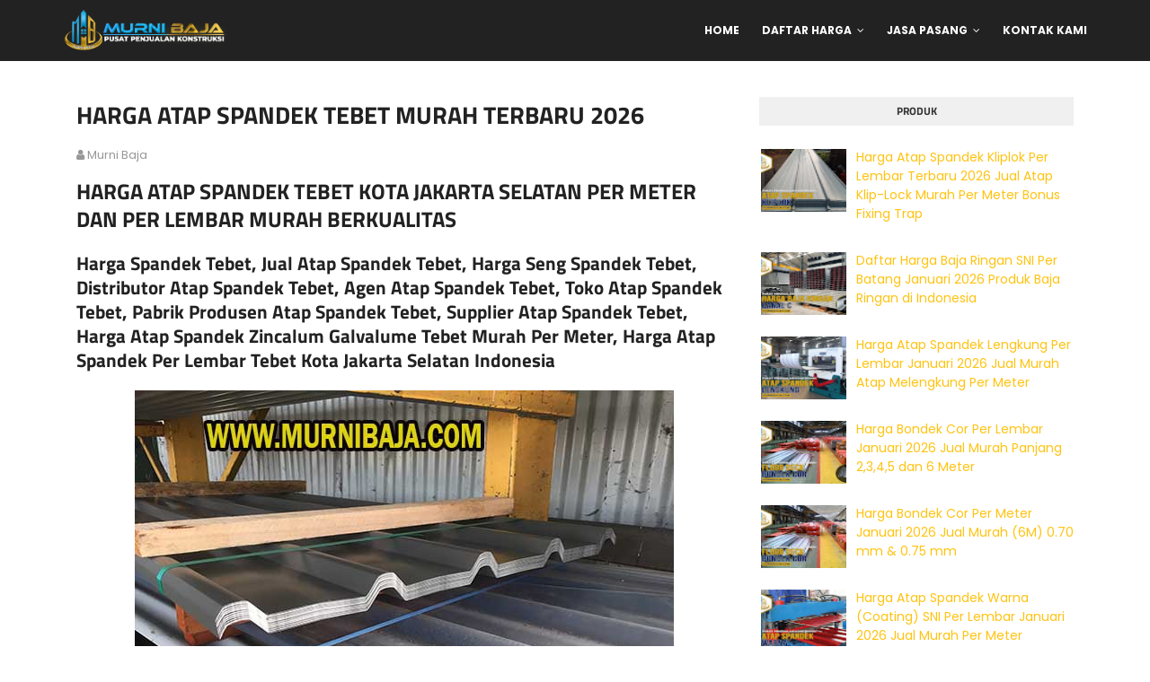

--- FILE ---
content_type: text/javascript; charset=UTF-8
request_url: https://www.murnibaja.com/feeds/posts/default/-/HARGA%20ATAP%20SPANDEK%20JAKARTA%20SELATAN?alt=json-in-script&max-results=3&callback=jQuery112407827257348232655_1769037618732&_=1769037618733
body_size: 15016
content:
// API callback
jQuery112407827257348232655_1769037618732({"version":"1.0","encoding":"UTF-8","feed":{"xmlns":"http://www.w3.org/2005/Atom","xmlns$openSearch":"http://a9.com/-/spec/opensearchrss/1.0/","xmlns$blogger":"http://schemas.google.com/blogger/2008","xmlns$georss":"http://www.georss.org/georss","xmlns$gd":"http://schemas.google.com/g/2005","xmlns$thr":"http://purl.org/syndication/thread/1.0","id":{"$t":"tag:blogger.com,1999:blog-6113562004528036512"},"updated":{"$t":"2026-01-11T07:53:38.455-08:00"},"category":[{"term":"ATAP SPANDEK PASIR"},{"term":"HARGA ATAP SPANDEK WARNA TANGERANG"},{"term":"HARGA BONDEK TANGERANG"},{"term":"HARGA ATAP SPANDEK BOGOR"},{"term":"HARGA ATAP SPANDEK TANGERANG"},{"term":"HARGA ATAP SPANDEK PASIR BOGOR"},{"term":"BOGOR"},{"term":"HARGA ATAP SPANDEK WARNA BOGOR"},{"term":"ATAP SPANDEK"},{"term":"ATAP SPANDEK LENGKUNG"},{"term":"HARGA ATAP SPANDEK BEKASI"},{"term":"HARGA BUSA PER KUBIK"},{"term":"PABRIK BUSA"},{"term":"HARGA BONDEK BEKASI"},{"term":"HARGA BONDEK BANDUNG"},{"term":"HARGA ATAP SPANDEK WARNA BEKASI"},{"term":"BONDEK"},{"term":"ATAP SPANDEK WARNA"},{"term":"GENTENG METAL"},{"term":"PRODUK"},{"term":"BATU BATA"},{"term":"BATU BATA MERAH"},{"term":"ATAP FIBERGLASS TRANSPARAN"},{"term":"GERBANG HOLLOW"},{"term":"GERBANG PLAT HOLLOW MINIMALIS"},{"term":"KANOPI HOLLOW ATAP ALDERON"},{"term":"PAGAR BALKON HOLLOW MINIMALIS"},{"term":"PAGAR EXPANDED"},{"term":"PAGAR LIPAT PLAT CUTTING"},{"term":"TANGGA HOLLOW MINIMALIS"},{"term":"TANGGA PUTAR"},{"term":"TERALIS KLASIK"},{"term":"TERALIS NAKO"},{"term":"HARGA ATAP SPANDEK DEPOK"},{"term":"ATAP SPANDEK KLIPLOK"},{"term":"HARGA ATAP SPANDEK BLUESCOPE"},{"term":"HARGA ATAP SPANDEK PASIR DEPOK"},{"term":"HARGA ATAP SPANDEK PASIR TANGERANG"},{"term":"HARGA ATAP SPANDEK WARNA DEPOK"},{"term":"BESI WIREMESH"},{"term":"DEPOK"},{"term":"GENTENG MINIMALIS ELEGANT"},{"term":"GRC BOARD"},{"term":"HARGA ATAP SPANDEK JAKARTA SELATAN"},{"term":"HARGA ATAP SPANDEK WARNA JAKARTA SELATAN"},{"term":"HARGA BONDEK DEPOK"},{"term":"HARGA BONDEK JAKARTA SELATAN"},{"term":"HARGA GENTENG METAL MINIMALIS"},{"term":"HARGA GENTENG METAL PASIR"},{"term":"HARGA GYPSUM APLUS"},{"term":"HARGA GYPSUM JAYABOARD"},{"term":"HARGA SENG PLAT"},{"term":"HARGA ATAP SPANDEK JAKARTA TIMUR"},{"term":"HARGA ATAP SPANDEK WARNA JAKARTA TIMUR"},{"term":"HARGA BONDEK JAKARTA TIMUR"},{"term":"HARGA GENTENG METAL"},{"term":"JAKARTA SELATAN"},{"term":"JASA BANGUN RUMAH"},{"term":"JASA RENOVASI RUMAH"},{"term":"HARGA ATAP SPANDEK JAKARTA BARAT"},{"term":"HARGA ATAP SPANDEK JAKARTA PUSAT"},{"term":"HARGA ATAP SPANDEK WARNA JAKARTA BARAT"},{"term":"HARGA ATAP SPANDEK WARNA JAKARTA PUSAT"},{"term":"HARGA BONDEK JAKARTA PUSAT"},{"term":"JAKARTA TIMUR"},{"term":"JAKARTA BARAT"},{"term":"ATAP SPANDEK PEREDAM"},{"term":"GYPSUM"},{"term":"HARGA ATAP SPANDEK JAKARTA UTARA"},{"term":"HARGA ATAP SPANDEK WARNA JAKARTA UTARA"},{"term":"HARGA BONDEK JAKARTA UTARA"},{"term":"HARGA PASANG PARTISI"},{"term":"PARTISI"},{"term":"ATAP SPANDEK LAMINASI"},{"term":"GENTENG METAL PASIR"},{"term":"HARGA GYPSUM"},{"term":"HARGA GYPSUM PER LEMBAR"},{"term":"HARGA JASA PASANG PLAFON"},{"term":"HARGA JASA PASANG PLAFON GYPSUM"},{"term":"HARGA PLAFON PVC"},{"term":"JAKARTA UTARA"},{"term":"JUAL GYPSUM"},{"term":"HARGA GENTENG METAL RAINBOW ROOF"},{"term":"JASA PASANG"},{"term":"PABRIK ATAP SPANDEK"},{"term":"BONDEK EKOR BURUNG"},{"term":"BAJA RINGAN"},{"term":"HARGA ATAP SPANDEK ALDERON"},{"term":"ATAP SPANDEK BLUESCOPE"},{"term":"ATAP SPANDEK GALVALUM"},{"term":"ATAP SPANDEK KENCANA"},{"term":"ATAP SPANDEK KLIP-LOK LYSAGHT 406"},{"term":"ATAP SPANDEK WARNA BIRU"},{"term":"ATAP SPANDEK WARNA COKLAT"},{"term":"ATAP SPANDEK WARNA GREEN OLIVE"},{"term":"ATAP SPANDEK WARNA HIJAU"},{"term":"ATAP SPANDEK WARNA HITAM"},{"term":"ATAP SPANDEK WARNA MERAH"},{"term":"ATAP SPANDEK WARNA PUTIH"},{"term":"ATAP SPANDEK WARNA SONATA BLUE"},{"term":"BONDEK APLUS"},{"term":"BONDEK SAKURA DX 0.75 MM"},{"term":"CANAL C"},{"term":"GENTENG METAL ARISTA ROOF"},{"term":"GENTENG METAL MULTI ROOF"},{"term":"GENTENG METAL RAINBOW ROOF"},{"term":"GENTENG METAL SAKURA ROOF"},{"term":"GENTENG METAL SURYA ROOF"},{"term":"GENTENG METAL WARNA"},{"term":"HARGA ATAP SPANDEK BANDUNG"},{"term":"HARGA ATAP SPANDEK CIKAMPEK"},{"term":"HARGA ATAP SPANDEK CIKARANG"},{"term":"HARGA ATAP SPANDEK CIREBON"},{"term":"HARGA ATAP SPANDEK GALVALUM"},{"term":"HARGA ATAP SPANDEK GARUT"},{"term":"HARGA ATAP SPANDEK JAKARTA"},{"term":"HARGA ATAP SPANDEK JAWA TENGAH"},{"term":"HARGA ATAP SPANDEK JAWA TIMUR"},{"term":"HARGA ATAP SPANDEK KLIPLOK BEKASI"},{"term":"HARGA ATAP SPANDEK KLIPLOK BOGOR"},{"term":"HARGA ATAP SPANDEK KLIPLOK DEPOK"},{"term":"HARGA ATAP SPANDEK KLIPLOK JAKARTA"},{"term":"HARGA ATAP SPANDEK KLIPLOK JAKARTA BARAT"},{"term":"HARGA ATAP SPANDEK KLIPLOK JAKARTA PUSAT"},{"term":"HARGA ATAP SPANDEK KLIPLOK JAKARTA SELATAN"},{"term":"HARGA ATAP SPANDEK KLIPLOK JAKARTA TIMUR"},{"term":"HARGA ATAP SPANDEK KLIPLOK JAKARTA UTARA"},{"term":"HARGA ATAP SPANDEK KLIPLOK TANGERANG"},{"term":"HARGA ATAP SPANDEK LAMINASI BEKASI"},{"term":"HARGA ATAP SPANDEK LAMINASI BOGOR"},{"term":"HARGA ATAP SPANDEK LAMINASI CIKARANG"},{"term":"HARGA ATAP SPANDEK LAMINASI DEPOK"},{"term":"HARGA ATAP SPANDEK LAMINASI TANGERANG"},{"term":"HARGA ATAP SPANDEK LAMPUNG"},{"term":"HARGA ATAP SPANDEK LAPIS ALMUNIUM FOIL"},{"term":"HARGA ATAP SPANDEK LAPIS PEREDAM BEKASI"},{"term":"HARGA ATAP SPANDEK LAPIS PEREDAM BOGOR"},{"term":"HARGA ATAP SPANDEK LAPIS PEREDAM DEPOK"},{"term":"HARGA ATAP SPANDEK LAPIS PEREDAM TANGERANG"},{"term":"HARGA ATAP SPANDEK LENGKUNG BANDUNG"},{"term":"HARGA ATAP SPANDEK LENGKUNG BANJAR"},{"term":"HARGA ATAP SPANDEK LENGKUNG BEKASI"},{"term":"HARGA ATAP SPANDEK LENGKUNG BOGOR"},{"term":"HARGA ATAP SPANDEK LENGKUNG CIAMIS"},{"term":"HARGA ATAP SPANDEK LENGKUNG CIANJUR"},{"term":"HARGA ATAP SPANDEK LENGKUNG CIMAHI"},{"term":"HARGA ATAP SPANDEK LENGKUNG CIREBON"},{"term":"HARGA ATAP SPANDEK LENGKUNG DEPOK"},{"term":"HARGA ATAP SPANDEK LENGKUNG GARUT"},{"term":"HARGA ATAP SPANDEK LENGKUNG INDRAMAYU"},{"term":"HARGA ATAP SPANDEK LENGKUNG JAKARTA"},{"term":"HARGA ATAP SPANDEK LENGKUNG JAKARTA BARAT"},{"term":"HARGA ATAP SPANDEK LENGKUNG JAKARTA PUSAT"},{"term":"HARGA ATAP SPANDEK LENGKUNG JAKARTA SELATAN"},{"term":"HARGA ATAP SPANDEK LENGKUNG JAKARTA TIMUR"},{"term":"HARGA ATAP SPANDEK LENGKUNG JAKARTA UTARA"},{"term":"HARGA ATAP SPANDEK LENGKUNG KARAWANG"},{"term":"HARGA ATAP SPANDEK LENGKUNG KUNINGAN"},{"term":"HARGA ATAP SPANDEK LENGKUNG MAJALENGKA"},{"term":"HARGA ATAP SPANDEK LENGKUNG PANGANDARAN"},{"term":"HARGA ATAP SPANDEK LENGKUNG PURWAKARTA"},{"term":"HARGA ATAP SPANDEK LENGKUNG SEMARANG"},{"term":"HARGA ATAP SPANDEK LENGKUNG SUBANG"},{"term":"HARGA ATAP SPANDEK LENGKUNG SUKABUMI"},{"term":"HARGA ATAP SPANDEK LENGKUNG SUMEDANG"},{"term":"HARGA ATAP SPANDEK LENGKUNG TANGERANG"},{"term":"HARGA ATAP SPANDEK LENGKUNG TASIKMALAYA"},{"term":"HARGA ATAP SPANDEK LENGKUNG TEGAL"},{"term":"HARGA ATAP SPANDEK PASIR ACEH"},{"term":"HARGA ATAP SPANDEK PASIR BALI"},{"term":"HARGA ATAP SPANDEK PASIR BANDUNG"},{"term":"HARGA ATAP SPANDEK PASIR BANJAR"},{"term":"HARGA ATAP SPANDEK PASIR BENGKULU"},{"term":"HARGA ATAP SPANDEK PASIR CIAMIS"},{"term":"HARGA ATAP SPANDEK PASIR CIANJUR"},{"term":"HARGA ATAP SPANDEK PASIR CIKARANG"},{"term":"HARGA ATAP SPANDEK PASIR CIMAHI"},{"term":"HARGA ATAP SPANDEK PASIR CIREBON"},{"term":"HARGA ATAP SPANDEK PASIR GARUT"},{"term":"HARGA ATAP SPANDEK PASIR GORONTALO"},{"term":"HARGA ATAP SPANDEK PASIR INDRAMAYU"},{"term":"HARGA ATAP SPANDEK PASIR JAKARTA"},{"term":"HARGA ATAP SPANDEK PASIR JAMBI"},{"term":"HARGA ATAP SPANDEK PASIR KALIMANTAN BARAT"},{"term":"HARGA ATAP SPANDEK PASIR KALIMANTAN SELATAN"},{"term":"HARGA ATAP SPANDEK PASIR KALIMANTAN TENGAH"},{"term":"HARGA ATAP SPANDEK PASIR KALIMANTAN TIMUR"},{"term":"HARGA ATAP SPANDEK PASIR KARAWANG"},{"term":"HARGA ATAP SPANDEK PASIR KEPULAUAN RIAU"},{"term":"HARGA ATAP SPANDEK PASIR KUNINGAN"},{"term":"HARGA ATAP SPANDEK PASIR MAJALENGKA"},{"term":"HARGA ATAP SPANDEK PASIR MALUKU"},{"term":"HARGA ATAP SPANDEK PASIR MALUKU UTARA"},{"term":"HARGA ATAP SPANDEK PASIR NUSA TENGGARA BARAT"},{"term":"HARGA ATAP SPANDEK PASIR NUSA TENGGARA TIMUR"},{"term":"HARGA ATAP SPANDEK PASIR PANGANDARAN"},{"term":"HARGA ATAP SPANDEK PASIR PAPUA"},{"term":"HARGA ATAP SPANDEK PASIR PAPUA BARAT"},{"term":"HARGA ATAP SPANDEK PASIR PURWAKARTA"},{"term":"HARGA ATAP SPANDEK PASIR RIAU"},{"term":"HARGA ATAP SPANDEK PASIR SEMARANG"},{"term":"HARGA ATAP SPANDEK PASIR SUBANG"},{"term":"HARGA ATAP SPANDEK PASIR SUKABUMI"},{"term":"HARGA ATAP SPANDEK PASIR SULAWESI BARAT"},{"term":"HARGA ATAP SPANDEK PASIR SULAWESI SELATAN"},{"term":"HARGA ATAP SPANDEK PASIR SULAWESI TANGGARA"},{"term":"HARGA ATAP SPANDEK PASIR SULAWESI TENGAH"},{"term":"HARGA ATAP SPANDEK PASIR SULAWESI UTARA"},{"term":"HARGA ATAP SPANDEK PASIR SUMATERA BARAT"},{"term":"HARGA ATAP SPANDEK PASIR SUMATERA SELATAN"},{"term":"HARGA ATAP SPANDEK PASIR SUMATERA UTARA"},{"term":"HARGA ATAP SPANDEK PASIR SUMEDANG"},{"term":"HARGA ATAP SPANDEK PASIR TASIKMALAYA"},{"term":"HARGA ATAP SPANDEK PASIR TEGAL"},{"term":"HARGA ATAP SPANDEK PER LEMBAR"},{"term":"HARGA ATAP SPANDEK PEREDAM CIKARANG"},{"term":"HARGA ATAP SPANDEK PEREDAM JAKARTA"},{"term":"HARGA ATAP SPANDEK PURWAKARTA"},{"term":"HARGA ATAP SPANDEK SEMARANG"},{"term":"HARGA ATAP SPANDEK TANGERANG PER LEMBAR"},{"term":"HARGA ATAP SPANDEK TASYIKMALAYA"},{"term":"HARGA ATAP SPANDEK TEGAL"},{"term":"HARGA ATAP SPANDEK WARNA JAKARTA"},{"term":"HARGA BESI WIREMESH"},{"term":"HARGA BESI WIREMESH BEKASI"},{"term":"HARGA BESI WIREMESH BOGOR"},{"term":"HARGA BESI WIREMESH DEPOK"},{"term":"HARGA BESI WIREMESH JAKARTA"},{"term":"HARGA BESI WIREMESH JAKARTA BARAT"},{"term":"HARGA BESI WIREMESH JAKARTA PUSAT"},{"term":"HARGA BESI WIREMESH JAKARTA SELATAN"},{"term":"HARGA BESI WIREMESH JAKARTA TIMUR"},{"term":"HARGA BESI WIREMESH JAKARTA UTARA"},{"term":"HARGA BESI WIREMESH ROLL"},{"term":"HARGA BESI WIREMESH TANGERANG"},{"term":"HARGA BONDEK BOGOR"},{"term":"HARGA BONDEK CIKARANG"},{"term":"HARGA BONDEK EKOR BURUNG LEBAR 60 CM"},{"term":"HARGA BONDEK EKOR BURUNG LEBAR 88 CM"},{"term":"HARGA BONDEK EKOR BURUNG LEBAR 89 CM"},{"term":"HARGA BONDEK JAKARTA"},{"term":"HARGA BONDEK JAKARTA BARAT"},{"term":"HARGA BONDEK PER LEMBAR"},{"term":"HARGA BONDEK PER METER"},{"term":"HARGA BONDEK SEMARANG"},{"term":"HARGA BUSA BANDUNG"},{"term":"HARGA BUSA BANJAR"},{"term":"HARGA BUSA BEKASI"},{"term":"HARGA BUSA BOGOR"},{"term":"HARGA BUSA CIAMIS"},{"term":"HARGA BUSA CIANJUR"},{"term":"HARGA BUSA CIKARANG"},{"term":"HARGA BUSA CIMAHI"},{"term":"HARGA BUSA CIREBON"},{"term":"HARGA BUSA DEPOK"},{"term":"HARGA BUSA GARUT"},{"term":"HARGA BUSA INDRAMAYU"},{"term":"HARGA BUSA JAKARTA"},{"term":"HARGA BUSA JAKARTA BARAT"},{"term":"HARGA BUSA JAKARTA PUSAT"},{"term":"HARGA BUSA JAKARTA SELATAN"},{"term":"HARGA BUSA JAKARTA TIMUR"},{"term":"HARGA BUSA JAKARTA UTARA"},{"term":"HARGA BUSA KARAWANG"},{"term":"HARGA BUSA KUNINGAN"},{"term":"HARGA BUSA MAJALENGKA"},{"term":"HARGA BUSA PANGANDARAN"},{"term":"HARGA BUSA PURWAKARTA"},{"term":"HARGA BUSA SUBANG"},{"term":"HARGA BUSA SUKABUMI"},{"term":"HARGA BUSA SUMEDANG"},{"term":"HARGA BUSA TANGERANG"},{"term":"HARGA BUSA TASIKMALAYA"},{"term":"HARGA GENTENG METAL MINIMALIS JAKARTA TIMUR"},{"term":"HARGA GENTENG METAL PASIR BEKASI"},{"term":"HARGA GENTENG METAL PASIR BOGOR"},{"term":"HARGA GENTENG METAL PASIR CIKARANG"},{"term":"HARGA GENTENG METAL PASIR DEPOK"},{"term":"HARGA GENTENG METAL PASIR JAKARTA"},{"term":"HARGA GENTENG METAL PASIR JAKARTA BARAT"},{"term":"HARGA GENTENG METAL PASIR JAKARTA PUSAT"},{"term":"HARGA GENTENG METAL PASIR JAKARTA SELATAN"},{"term":"HARGA GENTENG METAL PASIR JAKARTA TIMUR"},{"term":"HARGA GENTENG METAL PASIR JAKARTA UTARA"},{"term":"HARGA GENTENG METAL PASIR TANGERANG"},{"term":"HARGA GENTENG MINIMALIS JAKARTA BARAT"},{"term":"HARGA GENTENG MINIMALIS JAKARTA PUSAT"},{"term":"HARGA GENTENG MINIMALIS JAKARTA SELATAN"},{"term":"HARGA GENTENG MINIMALIS JAKARTA UTARA"},{"term":"HARGA GYPSUM APLUS BEKASI"},{"term":"HARGA GYPSUM APLUS BOGOR"},{"term":"HARGA GYPSUM APLUS DEPOK"},{"term":"HARGA GYPSUM APLUS JAKARTA"},{"term":"HARGA GYPSUM APLUS JAKARTA BARAT"},{"term":"HARGA GYPSUM APLUS JAKARTA PUSAT"},{"term":"HARGA GYPSUM APLUS JAKARTA SELATAN"},{"term":"HARGA GYPSUM APLUS JAKARTA TIMUR"},{"term":"HARGA GYPSUM APLUS JAKARTA UTARA"},{"term":"HARGA GYPSUM APLUS TANGERANG"},{"term":"HARGA GYPSUM ELEPHANT BOARD"},{"term":"HARGA GYPSUM GYPROC"},{"term":"HARGA GYPSUM INDOBOARD"},{"term":"HARGA GYPSUM JAYABOARD BEKASI"},{"term":"HARGA GYPSUM JAYABOARD BOGOR"},{"term":"HARGA GYPSUM JAYABOARD DEPOK"},{"term":"HARGA GYPSUM JAYABOARD JAKARTA"},{"term":"HARGA GYPSUM JAYABOARD JAKARTA BARAT"},{"term":"HARGA GYPSUM JAYABOARD JAKARTA PUSAT"},{"term":"HARGA GYPSUM JAYABOARD JAKARTA SELATAN"},{"term":"HARGA GYPSUM JAYABOARD JAKARTA TIMUR"},{"term":"HARGA GYPSUM JAYABOARD JAKARTA UTARA"},{"term":"HARGA GYPSUM JAYABOARD TANGERANG"},{"term":"HARGA GYPSUM KNAUF"},{"term":"HARGA JASA ATAP BAJA RINGAN"},{"term":"HARGA JASA PASANG BONDEK"},{"term":"HARGA JASA PASANG PLAFON BANDUNG"},{"term":"HARGA JASA PASANG PLAFON CIKAMPEK"},{"term":"HARGA JASA PASANG PLAFON GYPSUM BEKASI"},{"term":"HARGA JASA PASANG PLAFON GYPSUM BOGOR"},{"term":"HARGA JASA PASANG PLAFON GYPSUM DEPOK"},{"term":"HARGA JASA PASANG PLAFON GYPSUM JAKARTA"},{"term":"HARGA JASA PASANG PLAFON GYPSUM TANGERANG"},{"term":"HARGA JASA PASANG PLAFON KARAWANG"},{"term":"HARGA JASA PASANG PLAFON PURWAKARTA"},{"term":"HARGA JASA PASANG PLAFON SUBANG"},{"term":"HARGA PLAFON PVC BEKASI"},{"term":"HARGA PLAFON PVC BOGOR"},{"term":"HARGA PLAFON PVC DEPOK"},{"term":"HARGA PLAFON PVC JAKARTA"},{"term":"HARGA PLAFON PVC PER LEMBAR"},{"term":"HARGA PLAFON PVC PER METER"},{"term":"HARGA PLAFON PVC TANGERANG"},{"term":"HARGA SENG PLAT TALANG"},{"term":"HARGA SPANDEK PASIR BEKASI"},{"term":"HARGA SPANDEK PASIR JAKARTA BARAT"},{"term":"HARGA SPANDEK PASIR JAKARTA PUSAT"},{"term":"HARGA SPANDEK PASIR JAKARTA SELATAN"},{"term":"HARGA SPANDEK PASIR JAKARTA TIMUR"},{"term":"HARGA SPANDEK PASIR JAKARTA UTARA"},{"term":"HOLLOW"},{"term":"MURNI BAJA"},{"term":"PABRIK BONDEK"},{"term":"PABRIK BUSA BANDUNG"},{"term":"PABRIK BUSA BANJAR"},{"term":"PABRIK BUSA BEKASI"},{"term":"PABRIK BUSA BOGOR"},{"term":"PABRIK BUSA CIAMIS"},{"term":"PABRIK BUSA CIANJUR"},{"term":"PABRIK BUSA CIKARANG"},{"term":"PABRIK BUSA CIMAHI"},{"term":"PABRIK BUSA CIREBON"},{"term":"PABRIK BUSA DEPOK"},{"term":"PABRIK BUSA GARUT"},{"term":"PABRIK BUSA INDRAMAYU"},{"term":"PABRIK BUSA JAKARTA"},{"term":"PABRIK BUSA JAKARTA BARAT"},{"term":"PABRIK BUSA JAKARTA PUSAT"},{"term":"PABRIK BUSA JAKARTA SELATAN"},{"term":"PABRIK BUSA JAKARTA TIMUR"},{"term":"PABRIK BUSA JAKARTA UTARA"},{"term":"PABRIK BUSA KARAWANG"},{"term":"PABRIK BUSA KUNINGAN"},{"term":"PABRIK BUSA MAJALENGKA"},{"term":"PABRIK BUSA PANGANDARAN"},{"term":"PABRIK BUSA PURWAKARTA"},{"term":"PABRIK BUSA SUBANG"},{"term":"PABRIK BUSA SUKABUMI"},{"term":"PABRIK BUSA SUMEDANG"},{"term":"PABRIK BUSA TANGERANG"},{"term":"PABRIK BUSA TASIKMALAYA"},{"term":"PABRIK PRODUSEN BONDEK"},{"term":"PENGERTIAN ATAP SPANDEK"},{"term":"PLAFON PVC"},{"term":"PLAT SHEET"},{"term":"PUSAT PABRIK PRODUSEN BONDEK DI INDONESIA"},{"term":"SENG PLAT GALVALUM"},{"term":"SPANDEK"}],"title":{"type":"text","$t":"MURNI BAJA"},"subtitle":{"type":"html","$t":"Pabrik, Distributor, Agen, Toko, Info Harga, Bondek, Atap Spandek, Baja Ringan, Besi Wiremesh, Gypsum, Grc Board, Hollow, bajaringan, Tangerang, Jawa Barat, Jawa Tengah, Jawa Timur, Kalimantan dan Sumatera"},"link":[{"rel":"http://schemas.google.com/g/2005#feed","type":"application/atom+xml","href":"https:\/\/www.murnibaja.com\/feeds\/posts\/default"},{"rel":"self","type":"application/atom+xml","href":"https:\/\/www.blogger.com\/feeds\/6113562004528036512\/posts\/default\/-\/HARGA+ATAP+SPANDEK+JAKARTA+SELATAN?alt=json-in-script\u0026max-results=3"},{"rel":"alternate","type":"text/html","href":"https:\/\/www.murnibaja.com\/search\/label\/HARGA%20ATAP%20SPANDEK%20JAKARTA%20SELATAN"},{"rel":"hub","href":"http://pubsubhubbub.appspot.com/"},{"rel":"next","type":"application/atom+xml","href":"https:\/\/www.blogger.com\/feeds\/6113562004528036512\/posts\/default\/-\/HARGA+ATAP+SPANDEK+JAKARTA+SELATAN\/-\/HARGA+ATAP+SPANDEK+JAKARTA+SELATAN?alt=json-in-script\u0026start-index=4\u0026max-results=3"}],"author":[{"name":{"$t":"murni baja"},"uri":{"$t":"http:\/\/www.blogger.com\/profile\/11525820734125676807"},"email":{"$t":"noreply@blogger.com"},"gd$image":{"rel":"http://schemas.google.com/g/2005#thumbnail","width":"32","height":"32","src":"\/\/blogger.googleusercontent.com\/img\/b\/R29vZ2xl\/AVvXsEgXAY-gAq_V6r3sI99ynfskV6w9dxmTLVK8Yw0uIYFnRaZFb5V5Sbjp7hU4n-h9H2JZfI3vVO3QrXKqHgYtk7R6gJJh5ChzC36_t0w7i555jpjNcZzQQC1bZWvZ9C2n_w\/s220\/murni+baja.jpg"}}],"generator":{"version":"7.00","uri":"http://www.blogger.com","$t":"Blogger"},"openSearch$totalResults":{"$t":"11"},"openSearch$startIndex":{"$t":"1"},"openSearch$itemsPerPage":{"$t":"3"},"entry":[{"id":{"$t":"tag:blogger.com,1999:blog-6113562004528036512.post-8650581940722144926"},"published":{"$t":"2026-01-09T19:55:00.007-08:00"},"updated":{"$t":"2026-01-09T19:55:58.659-08:00"},"category":[{"scheme":"http://www.blogger.com/atom/ns#","term":"ATAP SPANDEK"},{"scheme":"http://www.blogger.com/atom/ns#","term":"HARGA ATAP SPANDEK JAKARTA SELATAN"}],"title":{"type":"text","$t":"Harga Atap Spandek Di Jakarta Selatan Januari 2026 Jual Atap Per Lembar Terbaik"},"content":{"type":"html","$t":"\u003Ch2\u003E\u003Cb\u003EJual Atap Spandek Jakarta Selatan Terbaru 2026 Harga Atap Murah SNI Per Meter \u0026amp; Per Lembar\u003C\/b\u003E\u003C\/h2\u003E\nHarga Atap Spandek Di Jakarta Selatan Bervariasi Sesuai Tebal dan Lebar Yang Dipesan, Umumnya Harga Spandek Berkisar Antara Rp.59.000 Hingga Rp.115.000 Per Meternya. Distributor Harga Pabrik \/ Produsen Untuk Produk Spandek Atap Zincalume Di Daerah Jakarta Selatan.\u003Cbr \/\u003E\n\u003Cbr \/\u003E\n\u003Cb\u003E\u003Cu\u003ELayanan Spandek Di Jakarta Selatan\u003C\/u\u003E\u003C\/b\u003E\u003Cbr \/\u003E\nKebayoran Baru, Kebayoran Lama, Pesanggrahan, Cilandak, Pasar Minggu, Jagakarsa, Mampang Prapatan, Pancoran, Tebet, Setiabudi dan Sekitarnya.\u003Cbr \/\u003E\n\u003Cbr \/\u003E\n\u003Cb\u003E\u003Cu\u003EKategori\u003C\/u\u003E\u003C\/b\u003E : Harga Atap Spandek Jakarta Selatan, JuaL Spandek Jakarta Selatan, Atap Spandek Jakarta Selatan, Spandek Atap Jakarta Selatan, Seng Spandek Jakarta Selatan, Seng Gelombang Jakarta Selatan\u003Cbr \/\u003E\n\u003Cbr \/\u003E\n\u003Cdiv style=\"background-color: #d9edf7; border: 1px solid rgb(188, 223, 241); padding: 10px; text-align: left;\"\u003E\u003Cspan style=\"color: #3d85c6;\"\u003E\n\u003Ctable\u003E\u003Ctbody\u003E\n\u003Ctr\u003E \u003Ctd\u003ETebal Spandek\u003C\/td\u003E \u003Ctd\u003E0.25mm, 0.30 mm, 0.35 mm, 0.40 mm, 0.45 mm, 0.50 mm, 0.65 mm, 0.75 mm\u003C\/td\u003E \u003C\/tr\u003E\n\u003Ctr\u003E \u003Ctd\u003ELebar Spandek\u003C\/td\u003E \u003Ctd\u003ELebar 750 mm, 1000 mm\u003C\/td\u003E \u003C\/tr\u003E\n\u003Ctr\u003E \u003Ctd\u003EPanjang Spandek\u003C\/td\u003E \u003Ctd\u003E3,4,5 dan 6 meter\u003C\/td\u003E \u003C\/tr\u003E\n\u003Ctr\u003E \u003Ctd\u003EBahan Spandek\u003C\/td\u003E \u003Ctd\u003EAz50, Az70, Az100\u003C\/td\u003E \u003C\/tr\u003E\n\u003Ctr\u003E \u003Ctd\u003ELayanan Pengiriman\u003C\/td\u003E \u003Ctd\u003EKota Jakarta Selatan\u003C\/td\u003E \u003C\/tr\u003E\n\u003C\/tbody\u003E \u003C\/table\u003E\u003C\/span\u003E\n\u003C\/div\u003E\n\u003Cdiv class=\"separator\" style=\"clear: both;\"\u003E\u003Ca href=\"https:\/\/blogger.googleusercontent.com\/img\/b\/R29vZ2xl\/AVvXsEjqkMjg1uzn5t3cV3PYZ2pF4TqvPC3qSBWWS9wA8GtBjFELsUMbahe5hcVsnws8NpOF5rmiGbT3PMU_IE2pEJ_jeKNKEMRUsjbYHQZahfTAThjv3GbfuKBxcCshc-UnNfurZgS1iZdxVQWt76KbLgyifj2Xzb_od1A7koG0Q1TZnm2mbg7e9umgp8O7teDo\/s1600\/harga-atap-spandek-jakarta-selatan.jpg\" style=\"display: block; padding: 1em 0px; text-align: center;\"\u003E\u003Cimg alt=\"Harga Atap Spandek Jakarta Selatan\" border=\"0\" data-original-height=\"500\" data-original-width=\"720\" src=\"https:\/\/blogger.googleusercontent.com\/img\/b\/R29vZ2xl\/AVvXsEjqkMjg1uzn5t3cV3PYZ2pF4TqvPC3qSBWWS9wA8GtBjFELsUMbahe5hcVsnws8NpOF5rmiGbT3PMU_IE2pEJ_jeKNKEMRUsjbYHQZahfTAThjv3GbfuKBxcCshc-UnNfurZgS1iZdxVQWt76KbLgyifj2Xzb_od1A7koG0Q1TZnm2mbg7e9umgp8O7teDo\/s16000\/harga-atap-spandek-jakarta-selatan.jpg\" title=\"Harga Atap Spandek Jakarta Selatan\" \/\u003E\u003C\/a\u003E\u003C\/div\u003E\n\u003Cb\u003E\u003Ca href=\"https:\/\/www.murnibaja.com\/\"\u003EMurni Baja\u003C\/a\u003E\u003C\/b\u003E – Atap spandek adalah salah satu jenis atap yang banyak digunakan dalam konstruksi bangunan. Selain tahan lama dan mudah dipasang, atap spandek juga memiliki harga yang terjangkau.\u003Cbr \/\u003E\n\u003Cbr \/\u003E\nJenis atap spandek ini sangat cocok untuk keperluan Penutup atap dan dinding, serta memungkinkan untuk digunakan pada banyak aplikasi atap bersudut kemiringan rendah hingga dinding bergaris vertikal maupun horisontal.\u003Cbr \/\u003E\n\u003Cbr \/\u003E\nMemilih atap yang tepat adalah langkah penting dalam membangun atau merenovasi bangunan. Atap spandek memiliki atap yang tahan lama, mudah perawatannya, dan memberikan tampilan estetika yang menarik.\u003Cbr \/\u003E\n\u003Cbr \/\u003E\nAtap ini memiliki keunggulan dalam hal kekuatan, daya tahan, dan kemudahan pemasangan. Jika Anda berada di Jakarta Selatan dan sedang mencari harga atap spandek, kami melayani penjualan di seluruh wilayah Kota Jakarta Selatan.\u003Cbr \/\u003E\n\u003Cbr \/\u003E\nDi bawah ini adalah informasi harga atap seng spandek di daerah Jakarta Selatan dan seputar penjelasan mengenai atap spandek sebagai pertimbangan sebelum membeli jenis atap ini.\u003Cbr \/\u003E\n\u003Cbr \/\u003E\n\u003Ch2\u003E\u003Cb\u003ETentang Produk Atap Spandek\u003C\/b\u003E\u003C\/h2\u003E\n\u003Cb\u003E\u003Cu\u003E\u003Ca href=\"https:\/\/www.murnibaja.com\/2017\/01\/pengertian-atap-spandek-dan-spesifikasinya.html\"\u003EAtap spandek\u003C\/a\u003E\u003C\/u\u003E\u003C\/b\u003E adalah bahan material bangunan yang terbuat dari bahan dasar seng, lumunium dan silikon. Komposisi dari 3 bahan atap spandek itu umumnya 43 % seng, 55% alumunium dan 1,5% silicon.\u003Cbr \/\u003E\n\u003Cbr \/\u003E\nDari campuran ketiga bahan atap tersebut menjadikan baja ini bersifat ringan dapat mudah dibentuk, menghasilkan atap yang kokoh, kuat, awet, anti karat dan mudah di cat.\u003Cbr \/\u003E\u003Cbr \/\u003E\nAtap spandek adalah sebutan umum dalam dunia konstruksi ada juga yang menyebut atap ini dengan kata atap spandek galvalum dan seng trimdek.\u003Cbr \/\u003E\n\u003Cbr \/\u003E\nSaat ini terdapat berbagai macam jenis atap seperti genteng tanah liat, asbes, genteng metal pasir, atap Upvc, dan atap seng spandek.\u003Cbr \/\u003E\n\u003Cbr \/\u003E\nAtap spandek banyak digunakan untuk atap pabrik, atap gudang, atap rumah, kanopi, teras, perkantoran, lapangan olahraga, sekolahan, rumah sakit dan lain sebagianya. Selain itu atap spandek juga dapat digunakan juga untuk dinding bangunan dan pagar pada proyek.\u003Cbr \/\u003E\n\u003Cbr \/\u003E\nSelain itu atap spandek juga dapat digunakan untuk dinding bangunan ( cladding atap spandek) dan pagar pada proyek.\u003Cbr \/\u003E\n\u003Cbr \/\u003E\n\u003Cdiv class=\"separator\" style=\"clear: both;\"\u003E\u003Ca href=\"https:\/\/blogger.googleusercontent.com\/img\/b\/R29vZ2xl\/AVvXsEhABWxRF1hPelSHnRe_Sf0nf7W4OGlh_0cGBWcyldTsSQjHSngBPxd4syc4f36YXjvkwTIP5ICeoZC6V3R9z_CawYJwKQSjnywdOH40abQfET3QZQXDxh7UPP0sJcr0VID14bF2dF1vbqZNgJhNXK5D6bzSKdjGMkn0HfbYHo0JFy0yG_Rug_0DsUcUm_5H\/s1600\/atap-spandek-jakarta-selatan.jpg\" style=\"display: block; padding: 1em 0px; text-align: center;\"\u003E\u003Cimg alt=\"Jual Atap Spandek di Jakarta Selatan\" border=\"0\" data-original-height=\"500\" data-original-width=\"720\" src=\"https:\/\/blogger.googleusercontent.com\/img\/b\/R29vZ2xl\/AVvXsEhABWxRF1hPelSHnRe_Sf0nf7W4OGlh_0cGBWcyldTsSQjHSngBPxd4syc4f36YXjvkwTIP5ICeoZC6V3R9z_CawYJwKQSjnywdOH40abQfET3QZQXDxh7UPP0sJcr0VID14bF2dF1vbqZNgJhNXK5D6bzSKdjGMkn0HfbYHo0JFy0yG_Rug_0DsUcUm_5H\/s16000\/atap-spandek-jakarta-selatan.jpg\" title=\"Jual Atap Spandek di Jakarta Selatan\" \/\u003E\u003C\/a\u003E\u003C\/div\u003E\n\u003Ch2\u003E\u003Cb\u003EKelebihan \u0026amp; Keuntungan Memakai Atap Spandek\u003C\/b\u003E\u003C\/h2\u003E\nSelain harga spandek memang lebih murah dan terjangkau. Ada beberapa kelebihan yang mendasar yang ada padanya. Berikut adalah keuntungan memakai spandek untuk konstruksi atap dan dinding bangunan antara lain :\u003Cbr \/\u003E\n\u003Cbr \/\u003E\n✅ Pemasangan Praktis dan Cepat.\u003Cbr \/\u003E\nKarena spandek memilki beban yang ringan, yakni dalam 1 m2 hanya mempunyai beban tidak sampai 3 kg. Sehingga pemasangan lebih cepat, tidak seperti atap genteng yang harus satu persatu untuk memasangnya. Pemasangan untuk bangunan 100M biasanya hanya mengahiskan waktu 1 hari saja.\u003Cbr \/\u003E\n\u003Cbr \/\u003E\n✅ Struktur rangka lebih simple.\u003Cbr \/\u003E\nTidak perlu rangka yang rumit untuk memasangnya, maka lebih hemat rangka bangunan.\u003Cbr \/\u003E\n\u003Cbr \/\u003E\n✅ Lebih tahan lama, anti karat, hemat jangka panjang.\u003Cbr \/\u003E\nBahan Galvalum yang berlapis seng dikenal sangat tahan terhadap karat, bahkan dari beberap sumber dapat bertahan seumur hidup. Selain itu, rayap pun tidak akan bisa menggerogoti. Oleh karena bahannya yang terbuat dari logam.\u003Cbr \/\u003E\n\u003Cbr \/\u003E\n✅ Struktur tahan gempa dari pada atap konvensional lainnya.\u003Cbr \/\u003E\nKeringanan tersebut membuatnya tidak terlalu membebani struktur kontruksi. Sehingga atap lebih aman dari godaan gempa.\u003Cbr \/\u003E\n\u003Cbr \/\u003E\n✅ Berbagai macam pilihan warna dan desain yang menarik.\u003Cbr \/\u003E\nDesian minimalis, warna bisa custom sesuai selera, serta lebih tampak elegan dalam pandangan mata.\u003Cbr \/\u003E\n\u003Cbr \/\u003E\n\u003Cdiv class=\"separator\" style=\"clear: both;\"\u003E\u003Ca href=\"https:\/\/blogger.googleusercontent.com\/img\/b\/R29vZ2xl\/AVvXsEiu_91mJn5_3C8Oy0mT8uIVK3YfSsgeg6IEjkiG0SKUWuAFfHjg_3k-Q0ctLzqmnPE0eHy8S9yz26Zb2TrQZPzb_k6yW7pcYYBmRZMAPmTOZehrgxKBMHNP4x4K9zH7ZT3EIGQ0i37-qtRbIqZznA0VpQAqnmqvb2VLT6HZsSjn9nMMP5Xpk8auVs8F9Z8t\/s1600\/tipe-ukuran-lebar-dan-gelombang-atap-spandek-galvalum.jpg\" style=\"display: block; padding: 1em 0px; text-align: center;\"\u003E\u003Cimg alt=\"Ukuran Lebar dan Gelombang Atap Spandek\" border=\"0\" data-original-height=\"500\" data-original-width=\"720\" src=\"https:\/\/blogger.googleusercontent.com\/img\/b\/R29vZ2xl\/AVvXsEiu_91mJn5_3C8Oy0mT8uIVK3YfSsgeg6IEjkiG0SKUWuAFfHjg_3k-Q0ctLzqmnPE0eHy8S9yz26Zb2TrQZPzb_k6yW7pcYYBmRZMAPmTOZehrgxKBMHNP4x4K9zH7ZT3EIGQ0i37-qtRbIqZznA0VpQAqnmqvb2VLT6HZsSjn9nMMP5Xpk8auVs8F9Z8t\/s16000\/tipe-ukuran-lebar-dan-gelombang-atap-spandek-galvalum.jpg\" title=\"Ukuran Lebar dan Gelombang Atap Spandek\" \/\u003E\u003C\/a\u003E\u003C\/div\u003E\n\u003Ch2\u003EUkuran Atap Spandek\u003C\/h2\u003E\nDengan berkembangnya teknologi pada zaman saat ini terdapat beberapa macam jenis atap spandek yang ada di pasaran mulai dari ukuran, Panjang, Lebar, Tebal, bentuk dan tipe gelombangnya.\u003Cbr \/\u003E\n\u003Cbr \/\u003E\nAtap spandek biasanya di jual dalam satuan meter oleh produsen, pabrik, distributor, toko material bangunan dan supplier atap spandek. Berikut ini adalah ukuran atap spandek dari segi panjang, lebar dan tebalnya.\u003Cbr \/\u003E\n\u003Cbr \/\u003E\n☑ \u003Cb\u003EPanjang Atap Spandek\u003C\/b\u003E\u003Cbr \/\u003E\nPanjang Atap Spandek yang saat ini di buat dan dipasarkan oleh beberapa produsen atap spandek mulai dari panjang 3 meter, 4 meter, 5 meter dan 6 meter dan untuk panjangnya bisa dipesan sesuai kebutuhan anda hingga 12 meter karena kami bekerjasama langsung dengan pabrik atap spandek.\u003Cbr \/\u003E\n\u003Cbr \/\u003E\n☑ \u003Cb\u003ELebar Atap Spandek\u003C\/b\u003E\u003Cbr \/\u003E\nSedangkan untuk lebar atap spandek mulai dari lebar 600 mm, 750 mm (75 cm) 800 mm (80 cm) sampai dengan 1000 mm (1 meter), namun yang beredar di beberapa toko material bangunan, distributor, supplier, agen dan depo konstruksi bangunan adalah lebar 1 meter\u003Cbr \/\u003E\n\u003Cbr \/\u003E\n☑ \u003Cb\u003ETebal Atap Spandek\u003C\/b\u003E\u003Cbr \/\u003E\nUntuk tebalnya atap spandek mulai dari tebal 0.25 mm. 0.30 mm, 0.35 mm, 0.40 mm, 0.45 mm dan 0.50 mm.\u003Cbr \/\u003E\n\u003Cbr \/\u003E\n\u003Cdiv class=\"separator\" style=\"clear: both;\"\u003E\u003Ca href=\"https:\/\/blogger.googleusercontent.com\/img\/b\/R29vZ2xl\/AVvXsEjbEA41NdNuzWml58TF_A9LumRAV_gtAuueOG0MJyiVLHgLLXkTnJ-k6zlQnW1oTGuZP_QSDSpL88JojzVn4Jpt1Ew1L2pm-MDBludZc9T8mTZG7tpypUcWoVnkj72cQJjyd0eMFJ3k2ssysUjp1PxcXJjt-1wfMoZfFAT3Qz1TqZeiLKF_03mjp8WZljtX\/s1600\/tipe-ukuran-lebar-gelombang-atap-spandek-galvalum.jpg\" style=\"display: block; padding: 1em 0px; text-align: center;\"\u003E\u003Cimg alt=\"Ukuran Lebar dan Gelombang Atap Spandek\" border=\"0\" data-original-height=\"500\" data-original-width=\"720\" src=\"https:\/\/blogger.googleusercontent.com\/img\/b\/R29vZ2xl\/AVvXsEjbEA41NdNuzWml58TF_A9LumRAV_gtAuueOG0MJyiVLHgLLXkTnJ-k6zlQnW1oTGuZP_QSDSpL88JojzVn4Jpt1Ew1L2pm-MDBludZc9T8mTZG7tpypUcWoVnkj72cQJjyd0eMFJ3k2ssysUjp1PxcXJjt-1wfMoZfFAT3Qz1TqZeiLKF_03mjp8WZljtX\/s16000\/tipe-ukuran-lebar-gelombang-atap-spandek-galvalum.jpg\" title=\"Ukuran Lebar dan Gelombang Atap Spandek\" \/\u003E\u003C\/a\u003E\u003C\/div\u003E\n\u003Ch2\u003EBentuk Gelombang Atap Spandek Untuk Atap Bangunan\u003C\/h2\u003E\nGelombang atap spandek terdiri dari 2 tipe gelombang besar dan gelombang kecil dengan banyak gelombang yang berbeda – beda mulai dari gelombang 3, 4, 5, 6,\u0026nbsp; 9, 10, 12 dan lain sebagainya.\u003Cbr \/\u003E\n\u003Cbr \/\u003E\nBentuk gelombang atap spandek sendiri berbeda – beda mulai dari atap spandek gelombang bulat, atap spandek gelombang tipe D, dan atap spandek gelombang Tipe H.\u003Cbr \/\u003E\n\u003Cbr \/\u003E\n\u003Ch2\u003EPilihan Merk – merk Atap Spandek Terbaik dan Berkualitas\u003C\/h2\u003E\nDi Indonesia terdapat beberapa pabrik yang menyediakan produk atap spandek dengan harga atap spandek yang terjangkau. Apabila Anda membutuhkan atap spandek, Anda dapat mencari salah satu merk terbaik dan yang paling bagus.\u003Cbr \/\u003E\n\u003Cbr \/\u003E\n☑ \u003Cb\u003E\u003Cspan style=\"color: #bf9000;\"\u003EMega Baja\u003C\/span\u003E\u003C\/b\u003E\u003Cbr \/\u003E\nMega Baja merupakan Supplier besi baja yang menyediakan harga atap spandek sangat terjangkau dan produk berkualitas. Mega Baja telah melayani berbagai klien sejak 20 tahun lalu. Jangkauan pengiriman yang dilakukan oleh Mega Baja menyebar ke seluruh penjuru Indonesia. Mega baja merupakan sebuah toko atau distributor baja ringan terkemuka di indonesia, sehingga banyak yang mencari atap spandek dengan sebutan mega baja.\u003Cbr \/\u003E\n\u003Cbr \/\u003E\n☑ \u003Cb\u003E\u003Cspan style=\"color: #bf9000;\"\u003EKencana\u003C\/span\u003E\u003C\/b\u003E\u003Cbr \/\u003E\nPerusahaan Kencana bergerak di produksi atap. Awalnya Kencana hanya menyediakan atap metal. Saat ini Kencana telah memenuhi permintaan berbagai macam atap salah satunya atap spandek. Kencana telah beroperasi sejak 1991 dan berpusat di Mojokerto, Jawa Timur.\u003Cbr \/\u003E\n\u003Cbr \/\u003E\n☑ \u003Cb\u003E\u003Cspan style=\"color: #bf9000;\"\u003EBluescope\u003C\/span\u003E\u003C\/b\u003E\u003Cbr \/\u003E\nApabila Anda ingin mencari atap spandek, Anda dapat mencoba produk dari Bluescope. Bluescope merupakan produsen baja berkelas internasional. Bluescpoe telah melayani banyak klien dari Australia, Selandia Baru, Asia, Amerika, dan Kepulauan Pasifik. Luasnya klien yang telah dilayani dapat meyakinkan kualitas produk yang dihasilkan. Saat ini Bluescope telah beroperasi di 17 negara salah satunya adalah Indonesia.\u003Cbr \/\u003E\n\u003Cbr \/\u003E\n☑ \u003Cb\u003E\u003Cspan style=\"color: #bf9000;\"\u003ELysaght\u003C\/span\u003E\u003C\/b\u003E\u003Cbr \/\u003E\nLysaght merupakan salah satu produk dari Perusahaan bluescop yang mempelopori penggunaan teknologi pelapisan baja. Lysaght memiliki pengalaman dan kompetensi yang sangat baik di bidang produksi produk baja salah satunya adalah atap spandek. Produk yang dihasilkan memberikan kualitas tinggi dengan harga atap spandek terjangkau.\u003Cbr \/\u003E\n\u003Cbr \/\u003E\nNS BlueScope Lysaght Indonesia membawa nama besar LYSAGHT, merek yang identik dengan kualitas dan inovasi dalam membangun produk dengan sejarah yang mencapai lebih dari 150 tahun. Sebagai unit bisnis NS BlueScope Pte Ltd, perusahaan JV dari BlueScope Steel Australia dan Nippon Steel Sumitomo Metals Corporation of Japan\u003Cbr \/\u003E\n\u003Cbr \/\u003E\n☑ \u003Cb\u003E\u003Cspan style=\"color: #bf9000;\"\u003EPrima\u003C\/span\u003E\u003C\/b\u003E\u003Cbr \/\u003E\nAtap Spandek Prima merupakan salah satu produk atap yang di buat oleh PT Alam Baja Nusantara, Perusahaan ini berkomitmen untuk memproduksi produk yang terbaik dalam bisnis atap bajaringan. Ini terbukti dengan telah terpenuhinya persyaratan Standard Nasional Indonesia (SNI).\u003Cbr \/\u003E\n\u003Cbr \/\u003E\nPT Alam Baja Nusantara melakukan sertifikasi dan pengujian produknya ke lembaga resmi yang kompeten yaitu Laboratorium Rekayasa Struktur, Institut Teknologi Bandung (ITB).\u003Cbr \/\u003E\n\u003Cbr \/\u003E\n☑ \u003Cb\u003E\u003Cspan style=\"color: #bf9000;\"\u003EMajadeck\u003C\/span\u003E\u003C\/b\u003E\u003Cbr \/\u003E\nAtap spandek dari majadeck merupakan salah satu atap yang cukup terkenal dan kualitasnya pun sudah terpercaya. Ada banyak sekali jenis atap yang di produksi saat ini, mulai dari pilihan warna, tipe gelombang dan bentuk atap. Harga atap spandek dari merk majadeck terbilang cukup murah dan terjangkau.\u003Cbr \/\u003E\n\u003Cbr \/\u003E\nBagi anda yang sedang membangun baik rumah, ruko, sekolahan, Gudang, Pabrik dan atap untuk gedung lainnya kami siap untuk Suplai salah satu bahan untuk Atap yaitu Atap Spandek berlokasi di Jakarta Selatan.\u003Cbr \/\u003E\n\u003Cbr \/\u003E\nBerikut tabel di bawah ini kami informasikan daftar \u003Cb\u003E\u003Cu\u003E\u003Ca href=\"https:\/\/www.murnibaja.com\/2017\/01\/harga-spandek-per-meter-terbaru.html\"\u003Eharga atap spandek\u003C\/a\u003E\u003C\/u\u003E\u003C\/b\u003E untuk jenis polos bisa atau standar di wilayah Kota Jakarta Selatan.\u003Cbr \/\u003E\n\u003Cbr \/\u003E\n\u003Ch3\u003E\u003Cb\u003EDaftar Harga Atap Spandek Jakarta Selatan Murah Per Meter 2026\u003C\/b\u003E\u003C\/h3\u003E\n\u003Ctable border=\"1\"\u003E\u003Ctbody\u003E\n\u003Ctr style=\"background-color: #9acfea;\"\u003E\u003Cth\u003E\u003Cspan style=\"color: white; font-weight: normal;\"\u003ENO\u003C\/span\u003E\u003C\/th\u003E\u003Cth\u003E\u003Cdiv style=\"text-align: center;\"\u003E\n\u003Cspan style=\"color: white; font-weight: normal;\"\u003ETebal\u003C\/span\u003E\u003C\/div\u003E\n\u003C\/th\u003E\u003Cth\u003E\u003Cspan style=\"color: white; font-weight: normal;\"\u003ELebar Efektif\u003C\/span\u003E\u003C\/th\u003E\u003Cth\u003E\u003Cspan style=\"color: white; font-weight: normal;\"\u003EHarga Per Meter\u003C\/span\u003E\u003C\/th\u003E\u003C\/tr\u003E\n\u003Ctr\u003E\u003Ctd style=\"text-align: center;\"\u003E\u0026nbsp;1\u003C\/td\u003E\u003Ctd style=\"text-align: center;\"\u003EAtap Spandek Jakarta Selatan Tebal 0.25 mm\u003C\/td\u003E\u003Ctd style=\"text-align: center;\"\u003E1 meter\u003C\/td\u003E\u003Ctd style=\"text-align: center;\"\u003EIDR 59.000\u003C\/td\u003E\u003C\/tr\u003E\n\u003Ctr\u003E\u003Ctd style=\"text-align: center;\"\u003E\u0026nbsp;2\u003C\/td\u003E\u003Ctd style=\"text-align: center;\"\u003EAtap Spandek Jakarta Selatan Tebal 0.30 mm\u003C\/td\u003E\u003Ctd style=\"text-align: center;\"\u003E1 meter\u003C\/td\u003E\u003Ctd style=\"text-align: center;\"\u003EIDR 70.000\u003C\/td\u003E\u003C\/tr\u003E\n\u003Ctr\u003E\u003Ctd style=\"text-align: center;\"\u003E\u0026nbsp;3\u003C\/td\u003E\u003Ctd style=\"text-align: center;\"\u003EAtap Spandek Jakarta Selatan Tebal 0.35 mm\u003C\/td\u003E\u003Ctd style=\"text-align: center;\"\u003E1 meter\u003C\/td\u003E\u003Ctd style=\"text-align: center;\"\u003EIDR 80.000\u003C\/td\u003E\u003C\/tr\u003E\n\u003Ctr\u003E\u003Ctd style=\"text-align: center;\"\u003E\u0026nbsp;4\u003C\/td\u003E\u003Ctd style=\"text-align: center;\"\u003EAtap Spandek Jakarta Selatan Tebal 0.40 mm\u003C\/td\u003E\u003Ctd style=\"text-align: center;\"\u003E1 meter\u003C\/td\u003E\u003Ctd style=\"text-align: center;\"\u003EIDR 95.000\u003C\/td\u003E\u003C\/tr\u003E\n\u003Ctr\u003E\u003Ctd style=\"text-align: center;\"\u003E\u0026nbsp;5\u003C\/td\u003E\u003Ctd style=\"text-align: center;\"\u003EAtap Spandek Jakarta Selatan Tebal 0.45 mm\u003C\/td\u003E\u003Ctd style=\"text-align: center;\"\u003E1 meter\u003C\/td\u003E\u003Ctd style=\"text-align: center;\"\u003EIDR 105.000\u003C\/td\u003E\u003C\/tr\u003E\n\u003Ctr\u003E\u003Ctd style=\"text-align: center;\"\u003E\u0026nbsp;5\u003C\/td\u003E\u003Ctd style=\"text-align: center;\"\u003EAtap Spandek Jakarta Selatan Tebal 0.50 mm\u003C\/td\u003E\u003Ctd style=\"text-align: center;\"\u003E1 meter\u003C\/td\u003E\u003Ctd style=\"text-align: center;\"\u003EIDR 115.000\u003C\/td\u003E\u003C\/tr\u003E\n\u003C\/tbody\u003E\u003C\/table\u003E\n\u003Cbr \/\u003E\u003Cb\u003E\u003Cspan style=\"color: #cc0000;\"\u003E\nPERHATIAN !!!!\u003C\/span\u003E\u003C\/b\u003E\u003Cbr \/\u003E\n\u003Cdiv style=\"background-color: #d9edf7; border: 1px solid rgb(188, 223, 241); padding: 10px; text-align: left;\"\u003E\u003Cspan style=\"color: #3d85c6;\"\u003E\nKetentuan Pemesanan\u003Cbr \/\u003E\n● Konfirmasi pemesanan 1-2 hari sebelum pengiriman.\u003Cbr \/\u003E\n● Harga Tersebut diatas berlaku untuk wilayah Jakarta Selatan dan Jabodetabek.\u003Cbr \/\u003E\n● Harga Sewaktu – waktu Bisa berubah sesuai Kondisi.\u003Cbr \/\u003E\n● Pembayaran Cash atau Transfer Ke rekening perusahaan.\u003Cbr \/\u003E\n● Pengiriman Barang dari Jakarta Selatan.\u003Cbr \/\u003E\n● Pengiriman ke Luar Daerah (Pulau), Ekspedisi ditanggung oleh pihak pembeli.\u003Cbr \/\u003E\n● Pengiriman ke daerah Luar Daerah (Pulau), Kami Hanya Mengantar Ketempat Expedisi yang telah disiapkan pembeli di Daerah JABODETABEK.\u003C\/span\u003E\u003Cbr \/\u003E\n\u003Cbr \/\u003E\n\u003C\/div\u003E\n\u003Cbr \/\u003E\n\u003Cbr \/\u003E\n\u003Ch3\u003EJenis – Jenis Atap Spandek yang di Jual di Jakarta Selatan\u003C\/h3\u003E\nAtap spandek merupakan sebutan umum dari atap galvalum ada juga yang menyebut jenis atap ini dengan sebutan trimdek, seng gelombang dan lain sebagainya.\u003Cbr \/\u003E\n\u003Cbr \/\u003E\nUntuk memenuhi permintaan konsumen, pada saat ini ada banyak sekali jenis atap spandek yang diproduksi oleh beberapa perusahaan produsen atap spandek.\u003Cbr \/\u003E\n\u003Cbr \/\u003E\nHarga dari setiap atap spandek pun berbeda – beda tergantung merk dan pabrikan atap spandek, dibawah ini adalah macam – macam jenis atap spandek yang kami jual di Kota Jakarta Selatan.\u003Cbr \/\u003E\n\u003Cbr \/\u003E\n\u003Cb\u003E\u003Cspan style=\"color: #990000;\"\u003EAtap Spandek Galvalum\u003C\/span\u003E\u003C\/b\u003E\u003Cbr \/\u003E\n\u003Ctable align=\"center\" cellpadding=\"0\" cellspacing=\"0\" class=\"tr-caption-container\" style=\"margin-left: auto; margin-right: auto;\"\u003E\u003Ctbody\u003E\u003Ctr\u003E\u003Ctd style=\"text-align: center;\"\u003E\u003Ca href=\"https:\/\/www.murnibaja.com\/2017\/01\/harga-spandek-per-meter-terbaru.html\" style=\"display: block; margin-left: auto; margin-right: auto; padding: 1em 0px; text-align: center;\"\u003E\u003Cimg alt=\"Atap Spandek Galvalum\" border=\"0\" data-original-height=\"500\" data-original-width=\"720\" src=\"https:\/\/blogger.googleusercontent.com\/img\/b\/R29vZ2xl\/AVvXsEgS0vOj1D3RFN_EIFbmvShzm7ptlucLo4iLeHhCahsKDAsQmEhL3CVqlLxz8gaC9i6VM_u3A_hWN4U36pM1BQudIRQPHZBKkmTSgFUX_wq7x2bRJwgh3oT6i05mywSTRllF6EqYADX_wdmKjClVJdd0B3oTtdK_ogvea9Cp_fdFUYsFx8LsspSSxZDMxPk6\/s16000\/atap-spandek-galvalum.jpg\" title=\"Atap Spandek Galvalum\" \/\u003E\u003C\/a\u003E\u003C\/td\u003E\u003C\/tr\u003E\u003Ctr\u003E\u003Ctd class=\"tr-caption\" style=\"text-align: center;\"\u003E\u003Ci\u003EJual Atap Spandek Galvalum SNI Per Meter\u003C\/i\u003E\u003C\/td\u003E\u003C\/tr\u003E\u003C\/tbody\u003E\u003C\/table\u003E\n\u003Cbr \/\u003E\n\u003Cbr \/\u003E\n\u003Cb\u003E\u003Cspan style=\"color: #990000;\"\u003E\nAtap Spandek Zincalume\u003C\/span\u003E\u003C\/b\u003E\u003Cbr \/\u003E\n\u003Ctable align=\"center\" cellpadding=\"0\" cellspacing=\"0\" class=\"tr-caption-container\" style=\"margin-left: auto; margin-right: auto;\"\u003E\u003Ctbody\u003E\u003Ctr\u003E\u003Ctd style=\"text-align: center;\"\u003E\u003Ca href=\"https:\/\/www.murnibaja.com\/2017\/01\/harga-spandek-per-lembar-terbaru.html\" style=\"display: block; margin-left: auto; margin-right: auto; padding: 1em 0px; text-align: center;\"\u003E\u003Cimg alt=\"Atap Spandek Zincalume\" border=\"0\" data-original-height=\"500\" data-original-width=\"720\" src=\"https:\/\/blogger.googleusercontent.com\/img\/b\/R29vZ2xl\/AVvXsEitlIy2NFcN1aZCmQT6YfsQVxcAtLHEEbs_fvMsO77mkmvq7pDOfEbXJw2hl8UqWrIaeGC2qYuI9LJWeoFrR8RhbLn2vHpz-U0ywU976UoBBlGUWcAwKlneUYwM08C11dMsEocaPeagjb_fwNQtwTwIchsSUXDexGhd-bNn3GRY0vCbzJo1-SKmfpegBbnc\/s16000\/atap-spandek-zincalume.jpg\" title=\"Atap Spandek Zincalume\" \/\u003E\u003C\/a\u003E\u003C\/td\u003E\u003C\/tr\u003E\u003Ctr\u003E\u003Ctd class=\"tr-caption\" style=\"text-align: center;\"\u003E\u003Cspan style=\"text-align: left;\"\u003E\u003Ci\u003EJual Atap Spandek Zincalume SNI Per Meter\u003C\/i\u003E\u003C\/span\u003E\u003C\/td\u003E\u003C\/tr\u003E\u003C\/tbody\u003E\u003C\/table\u003E\n\u003Cbr \/\u003E\n\u003Cbr \/\u003E\u003Cb\u003E\u003Cspan style=\"color: #990000;\"\u003E\nAtap Spandek Warna\u003C\/span\u003E\u003C\/b\u003E\u003Cbr \/\u003E\n\u003Ctable align=\"center\" cellpadding=\"0\" cellspacing=\"0\" class=\"tr-caption-container\" style=\"margin-left: auto; margin-right: auto;\"\u003E\u003Ctbody\u003E\u003Ctr\u003E\u003Ctd style=\"text-align: center;\"\u003E\u003Ca href=\"https:\/\/www.murnibaja.com\/2017\/01\/harga-atap-spandek-warna-per-meter.html\" style=\"display: block; margin-left: auto; margin-right: auto; padding: 1em 0px; text-align: center;\"\u003E\u003Cimg alt=\"Atap Spandek Warna\" border=\"0\" data-original-height=\"500\" data-original-width=\"720\" src=\"https:\/\/blogger.googleusercontent.com\/img\/b\/R29vZ2xl\/AVvXsEj-bUP_A1XlFhyzYaY36ogfVSED08ObN13GhE4d7ZiALd3hXDVFNLJF15iLQEhkgONK9Y-L9eJg5jcH7_NK2KcdGaq3VcJv8KUkFfPuA59TGt8spfF3qyTfKE8XpGoHCYIOQRJrObNUBJvKxqCP8D9wV0uIhiDhQFpIMkK_92XCNP1gEBvEb_GD9-W7wHVJ\/s16000\/atap-spandek-warna.jpg\" title=\"Atap Spandek Warna\" \/\u003E\u003C\/a\u003E\u003C\/td\u003E\u003C\/tr\u003E\u003Ctr\u003E\u003Ctd class=\"tr-caption\" style=\"text-align: center;\"\u003E\u003Ci\u003EJual Atap Spandek Warna Coating Per Meter\u003C\/i\u003E\u003C\/td\u003E\u003C\/tr\u003E\u003C\/tbody\u003E\u003C\/table\u003E\n\u003Cbr \/\u003E\n\u003Cbr \/\u003E\u003Cb\u003E\u003Cspan style=\"color: #990000;\"\u003EAtap Spandek Pasir\u003C\/span\u003E\u003C\/b\u003E\u003Cbr \/\u003E\n\u003Ctable align=\"center\" cellpadding=\"0\" cellspacing=\"0\" class=\"tr-caption-container\" style=\"margin-left: auto; margin-right: auto;\"\u003E\u003Ctbody\u003E\u003Ctr\u003E\u003Ctd style=\"text-align: center;\"\u003E\u003Ca href=\"https:\/\/www.murnibaja.com\/2017\/01\/harga-spandek-pasir-permeter.html\" style=\"display: block; margin-left: auto; margin-right: auto; padding: 1em 0px; text-align: center;\"\u003E\u003Cimg alt=\"Atap Spandek Pasir\" border=\"0\" data-original-height=\"500\" data-original-width=\"720\" src=\"https:\/\/blogger.googleusercontent.com\/img\/b\/R29vZ2xl\/AVvXsEj5RiiteO-NkF2dG5Gd0y5ShI5n5iM858tebicxHQZlHYb1DFMyNz2ysUymVhNezntt3GN2B0AchOtnQ2e1HZD4LpnCcb_ggfiwF-umZYjS9YHIoUaRutp0GY_WD4ShAc4OAVvxFbI0EToY8s93o5FWXj7xYzIhOvkXK2NFhJG5oamz0W1uMd2N0xmSi61o\/s16000\/atap-spandek-pasir.jpg\" title=\"Atap Spandek Pasir\" \/\u003E\u003C\/a\u003E\u003C\/td\u003E\u003C\/tr\u003E\u003Ctr\u003E\u003Ctd class=\"tr-caption\" style=\"text-align: center;\"\u003E\u003Cspan style=\"text-align: left;\"\u003E\u003Ci\u003EJual Atap Spandek Pasir SNI Per Meter\u003C\/i\u003E\u003C\/span\u003E\u003C\/td\u003E\u003C\/tr\u003E\u003C\/tbody\u003E\u003C\/table\u003E\n\u003Cbr \/\u003E\n\u003Cbr \/\u003E\u003Cb\u003E\u003Cspan style=\"color: #990000;\"\u003EAtap Spandek Lengkung\u003C\/span\u003E\u003C\/b\u003E\u003Cbr \/\u003E\n\u003Ctable align=\"center\" cellpadding=\"0\" cellspacing=\"0\" class=\"tr-caption-container\" style=\"margin-left: auto; margin-right: auto;\"\u003E\u003Ctbody\u003E\u003Ctr\u003E\u003Ctd style=\"text-align: center;\"\u003E\u003Ca href=\"https:\/\/www.murnibaja.com\/2017\/01\/harga-atap-spandek-lengkung.html\" style=\"display: block; margin-left: auto; margin-right: auto; padding: 1em 0px; text-align: center;\"\u003E\u003Cimg alt=\"Atap Spandek Lengkung\" border=\"0\" data-original-height=\"500\" data-original-width=\"720\" src=\"https:\/\/blogger.googleusercontent.com\/img\/b\/R29vZ2xl\/AVvXsEiq3_qZh7FJaGEsX5l8zTZUHblB9uNODGcyaFXS-gzLKjo2u-bWjckFFApMjmFrDDOfhq4IyXfNpvFagCZjRqij9Hjzv-5LiUq0SJnrFOzg5pdTBFdKo2KpMEWRTJeTLCYnoSe62-EeeNjK1bX7OdmFXJ0QF5YaT0sNi_LyIm54zlzKnLqFBk-fZuiuUTCD\/s16000\/atap-spandek-lengkung.jpg\" title=\"Atap Spandek Lengkung\" \/\u003E\u003C\/a\u003E\u003C\/td\u003E\u003C\/tr\u003E\u003Ctr\u003E\u003Ctd class=\"tr-caption\" style=\"text-align: center;\"\u003E\u003Cspan style=\"text-align: left;\"\u003E\u003Ci\u003EJual Atap Spandek Melengkung Per Meter\u003C\/i\u003E\u003C\/span\u003E\u003C\/td\u003E\u003C\/tr\u003E\u003C\/tbody\u003E\u003C\/table\u003E\n\u003Cbr \/\u003E\n\u003Cbr \/\u003E\u003Cb\u003E\u003Cspan style=\"color: #990000;\"\u003EAtap Spandek Kliplok\u003C\/span\u003E\u003C\/b\u003E\u003Cbr \/\u003E\n\u003Ctable align=\"center\" cellpadding=\"0\" cellspacing=\"0\" class=\"tr-caption-container\" style=\"margin-left: auto; margin-right: auto;\"\u003E\u003Ctbody\u003E\u003Ctr\u003E\u003Ctd style=\"text-align: center;\"\u003E\u003Ca href=\"https:\/\/www.murnibaja.com\/2017\/05\/harga-spandek-kliplok.html\" style=\"display: block; margin-left: auto; margin-right: auto; padding: 1em 0px; text-align: center;\"\u003E\u003Cimg alt=\"Atap Spandek Kliplok\" border=\"0\" data-original-height=\"500\" data-original-width=\"720\" src=\"https:\/\/blogger.googleusercontent.com\/img\/b\/R29vZ2xl\/AVvXsEj4KdAC-72S08i4Tm3affDsPVr_zr_nD9nie8cUv3EOPcu2pcAtD6qhr9UDEg1xv-p5ZtagX68WTf7qRLkmxGnY4JBV81bQ4Xgr0pfomjmwK534hzm8PmMRGlrGepnp_gA3JHjWi5FNmBSPUq-HJaimKgpY9QIjM3MedFxWPfF2YqzOLKx0w9K_3vSfxeoh\/s16000\/atap-spandek-kliplok.jpg\" title=\"Atap Spandek Kliplok\" \/\u003E\u003C\/a\u003E\u003C\/td\u003E\u003C\/tr\u003E\u003Ctr\u003E\u003Ctd class=\"tr-caption\" style=\"text-align: center;\"\u003E\u003Cspan style=\"text-align: left;\"\u003E\u003Ci\u003EJual Atap Spandek Kliplok dengan Koncian Per Meter\u003C\/i\u003E\u003C\/span\u003E\u003C\/td\u003E\u003C\/tr\u003E\u003C\/tbody\u003E\u003C\/table\u003E\n\u003Cbr \/\u003E\n\u003Cbr \/\u003E\u003Cb\u003E\u003Cspan style=\"color: #990000;\"\u003EAtap Spandek Transparan\u003C\/span\u003E\u003C\/b\u003E\u003Cbr \/\u003E\n\u003Ctable align=\"center\" cellpadding=\"0\" cellspacing=\"0\" class=\"tr-caption-container\" style=\"margin-left: auto; margin-right: auto;\"\u003E\u003Ctbody\u003E\u003Ctr\u003E\u003Ctd style=\"text-align: center;\"\u003E\u003Ca href=\"https:\/\/blogger.googleusercontent.com\/img\/b\/R29vZ2xl\/AVvXsEikgo_fJ1BiEMYYJe137ygDbR2p9NPgCze92pgm2seQkqNaLkpeyqApsAHhWIt-QMK-lPgsQbdbLlP0hvWU56cnVOApBOfbcl8ign4a_4RDTUg07JY8UQ6E8sezLhxaLfabDbkYDhfOpEexV1znrjLWrQZW72c1B1mmdKhifZMXaqwQi0mY6A5vnxTx_74_\/s1600\/atap-spandek-bening-transparan.jpg\" style=\"display: block; margin-left: auto; margin-right: auto; padding: 1em 0px; text-align: center;\"\u003E\u003Cimg alt=\"Atap Spandek Transparan\" border=\"0\" data-original-height=\"500\" data-original-width=\"720\" src=\"https:\/\/blogger.googleusercontent.com\/img\/b\/R29vZ2xl\/AVvXsEikgo_fJ1BiEMYYJe137ygDbR2p9NPgCze92pgm2seQkqNaLkpeyqApsAHhWIt-QMK-lPgsQbdbLlP0hvWU56cnVOApBOfbcl8ign4a_4RDTUg07JY8UQ6E8sezLhxaLfabDbkYDhfOpEexV1znrjLWrQZW72c1B1mmdKhifZMXaqwQi0mY6A5vnxTx_74_\/s16000\/atap-spandek-bening-transparan.jpg\" title=\"Atap Spandek Transparan\" \/\u003E\u003C\/a\u003E\u003C\/td\u003E\u003C\/tr\u003E\u003Ctr\u003E\u003Ctd class=\"tr-caption\" style=\"text-align: center;\"\u003E\u003Cspan style=\"text-align: left;\"\u003E\u003Ci\u003EJual Atap Spandek Transparan Bening Per Meter\u003C\/i\u003E\u003C\/span\u003E\u003C\/td\u003E\u003C\/tr\u003E\u003C\/tbody\u003E\u003C\/table\u003E\n\u003Cbr \/\u003E\n\u003Cbr \/\u003E\u003Cb\u003E\u003Cspan style=\"color: #990000;\"\u003EAtap Spandek Lapis Peredam Laminasi\u003C\/span\u003E\u003C\/b\u003E\u003Cbr \/\u003E\n\u003Ctable align=\"center\" cellpadding=\"0\" cellspacing=\"0\" class=\"tr-caption-container\" style=\"margin-left: auto; margin-right: auto;\"\u003E\u003Ctbody\u003E\u003Ctr\u003E\u003Ctd style=\"text-align: center;\"\u003E\u003Ca href=\"https:\/\/www.murnibaja.com\/2016\/12\/harga-spandek-peredam-per-meter.html\" style=\"display: block; margin-left: auto; margin-right: auto; padding: 1em 0px; text-align: center;\"\u003E\u003Cimg alt=\"Atap Spandek Lapis Peredam Laminasi\" border=\"0\" data-original-height=\"500\" data-original-width=\"720\" src=\"https:\/\/blogger.googleusercontent.com\/img\/b\/R29vZ2xl\/AVvXsEgdCHiDsM8ziF0VVvxLhsKmIen9uKQzRbvg5px5LGt5z5csX1-g_Aalb4MPG9gG6X4yJykgtc7cjsf9PIn4LsWdFdCsXnfZQL2B8PyLyd5CIyov5CP7Ogcg_XLbUOubbg5cy2h9jaGLhIwoiMK7gvys-GHctXfkrb2LSy8aPCc9sx52u2MtcbJiDW2IVfUk\/s16000\/atap-spandek-peredam-laminasi.jpg\" title=\"Atap Spandek Lapis Peredam Laminasi\" \/\u003E\u003C\/a\u003E\u003C\/td\u003E\u003C\/tr\u003E\u003Ctr\u003E\u003Ctd class=\"tr-caption\" style=\"text-align: center;\"\u003E\u003Cspan style=\"text-align: left;\"\u003E\u003Ci\u003EAtap Spandek Lapis Peredam Laminasi Alumunium Foil\u003C\/i\u003E\u003C\/span\u003E\u003C\/td\u003E\u003C\/tr\u003E\u003C\/tbody\u003E\u003C\/table\u003E\n\u003Cbr \/\u003E\n\u003Cbr \/\u003E\nKami dari Murnibaja.com selain melayani pemesanan atap spandek, kami juga melayani \u003Ca href=\"https:\/\/www.mahkotabaja.com\/2023\/06\/harga-jasa-pasang-rangka-atap-baja-ringan-jakarta-selatan.html\"\u003Ejasa pemasangan baja ringan di Jakarta Selatan\u003C\/a\u003E. Selanjutnya, Bagi Anda yang ingin menggunakannya, bisa mengkonfirmasikan kepada kami. Kelebihan dari jasa yang kami berikan yakni :\u003Cbr \/\u003E\n\u003Cbr \/\u003E\n☑ Pemasangan Lebih Rapih, karena tenaga kerja berpengalaman 10 tahun lebih\u003Cbr \/\u003E\n☑ Bahan Material Berkualitas SNI\u003Cbr \/\u003E\n☑ Jujur dan Tanggung Jawab pada pekerjaan\u003Cbr \/\u003E\n☑ Biasa mengerjakan konstruksi atap dengan desain rumit\u003Cbr \/\u003E\n☑ Bersertifikat Garansi resmi dari Perusahaan\u003Cbr \/\u003E\n\u003Cbr \/\u003E\nDemikianlah informasi seputar atap spandek dan \u003Cb\u003E\u003Ca href=\"https:\/\/www.murnibaja.com\/2017\/01\/harga-spandek-jakarta-selatan-terbaru.html\"\u003Eharga jual atap spandek di Jakarta Selatan\u003C\/a\u003E\u003C\/b\u003E terbaru tahun ini. Bagi anda yang membutuhkan atap spandek jenis lainnya anda bisa langsung memesan dan menghubungi customer service kami.\u003Cbr \/\u003E\n\u003Cbr \/\u003E\nUntuk informasi pemesanan atap spandek di Jakarta Selatan Hubungi customer service Kami di nomer telpon di bawah ini :\u003Cbr \/\u003E\n\u003Cbr \/\u003E\n\u003Cspan style=\"text-decoration: underline;\"\u003E\u003Cb\u003EBapak Iman\u003C\/b\u003E\u003C\/span\u003E\u003Cbr \/\u003E\n\u003Cbr \/\u003E\n\u003Cspan style=\"text-decoration: underline;\"\u003E\u003Cb\u003E\u003Ca href=\"tel:0812 8936 6383\"\u003E\u003Ci class=\"fa fa-phone-square\"\u003E\u003C\/i\u003E 0812 8936 6383\u003C\/a\u003E\u003C\/b\u003E\u003C\/span\u003E\u003Cbr \/\u003E\n\u003Cbr \/\u003E\n\u003Cleft\u003E\u003Ca href=\"https:\/\/api.whatsapp.com\/send?phone=6281289366383\u0026amp;text=Halo%20dengan%20murnibaja.com%20Bapak%20Iman%20saya%20mau%20pesan%20Atap%20Sepandek%20Daerah%20Jakarta Selatan\"\u003E\u003Cimg hight=\"auto\" src=\"https:\/\/blogger.googleusercontent.com\/img\/b\/R29vZ2xl\/AVvXsEjZ-jbi23yCj5usZsRu7OJO-BePSZv1Sa8bgrsc94uARAPu6MTuPtbAw3boPJeYpMzACIBHAc9uDF28xesbno6JvdPuuBqOq-HuuV0i7UoQRQZc04soBbaVwPXmmqW3sLYwHebBb_fG27u0h7hiOmm1TsPvbLO4JN5822tszx6-dOHudiK7Fak8dXbSmlaL\/s1600\/whatsapp-mm.jpg\" width=\"125\" \/\u003E\u003C\/a\u003E\u003C\/left\u003E\n\u003Cbr \/\u003E\n\u003Cbr \/\u003E\n\u003Cspan style=\"text-decoration: underline;\"\u003E\u003Cb\u003EBapak Sulaiman\u003C\/b\u003E\u003C\/span\u003E\u003Cbr \/\u003E\n\u003Cbr \/\u003E\n\u003Cspan style=\"text-decoration: underline;\"\u003E\u003Cb\u003E\u003Ca href=\"tel:0812 8771 470\"\u003E\u003Ci class=\"fa fa-phone-square\"\u003E\u003C\/i\u003E 0812 8771 470\u003C\/a\u003E\u003C\/b\u003E\u003C\/span\u003E\u003Cbr \/\u003E\n\u003Cbr \/\u003E\n\u003Cleft\u003E\u003Ca href=\"https:\/\/api.whatsapp.com\/send?phone=628128771470\u0026amp;text=Halo%20dengan%20murnibaja.com%20Bapak%20Sulaiman%20saya%20mau%20pesan%20Atap%20Sepandek%20Daerah%20Jakarta Selatan\"\u003E\u003Cimg hight=\"auto\" src=\"https:\/\/blogger.googleusercontent.com\/img\/b\/R29vZ2xl\/AVvXsEjZ-jbi23yCj5usZsRu7OJO-BePSZv1Sa8bgrsc94uARAPu6MTuPtbAw3boPJeYpMzACIBHAc9uDF28xesbno6JvdPuuBqOq-HuuV0i7UoQRQZc04soBbaVwPXmmqW3sLYwHebBb_fG27u0h7hiOmm1TsPvbLO4JN5822tszx6-dOHudiK7Fak8dXbSmlaL\/s1600\/whatsapp-mm.jpg\" width=\"125\" \/\u003E\u003C\/a\u003E\u003C\/left\u003E\n\u003Cbr \/\u003E\n\u003Cbr \/\u003E\nTerima kasih telah berkunjung di murnibaja.com semoga dapat membantu dan mempermudah Anda mencari bahan konstruksi pembangunan serta jasa yang anda perlukan.\u003Cbr \/\u003E\n\u003Cbr \/\u003E\n\u003Ca href=\"https:\/\/api.whatsapp.com\/send?phone=+6281289366383%20\u0026amp;text=Halo%20dengan%20murnibaja.com%20Bapak%20Iman%20saya%20mau%20pesan%20Atap%20Sepandek%20Daerah%20Jakarta Selatan\"\u003E\u003Cimg alt=\"WhatsApp-Button\" class=\"wabutton\" src=\"https:\/\/blogger.googleusercontent.com\/img\/b\/R29vZ2xl\/AVvXsEjRjSApD0BSSEV4C4HvHxFAjkEfVMpsOgg_evpU7x-c-iDe_7tiDLcIGhujHXUQvGk8aX1Pm6O_OXRNulli691XMZoo9jTAetAnOi6CFPSbtOZ5h_sJd6cKBXRUNVGk5vuZcssNcf_R5z4\/s200\/order-via-wa.png\" \/\u003E\u003C\/a\u003E\u003Cstyle\u003E.wabutton{position:fixed;bottom:10px;left:20px;z-index:100;}\u003C\/style\u003E"},"link":[{"rel":"edit","type":"application/atom+xml","href":"https:\/\/www.blogger.com\/feeds\/6113562004528036512\/posts\/default\/8650581940722144926"},{"rel":"self","type":"application/atom+xml","href":"https:\/\/www.blogger.com\/feeds\/6113562004528036512\/posts\/default\/8650581940722144926"},{"rel":"alternate","type":"text/html","href":"https:\/\/www.murnibaja.com\/2017\/01\/harga-spandek-jakarta-selatan-terbaru.html","title":"Harga Atap Spandek Di Jakarta Selatan Januari 2026 Jual Atap Per Lembar Terbaik"}],"author":[{"name":{"$t":"murni baja"},"uri":{"$t":"http:\/\/www.blogger.com\/profile\/11525820734125676807"},"email":{"$t":"noreply@blogger.com"},"gd$image":{"rel":"http://schemas.google.com/g/2005#thumbnail","width":"32","height":"32","src":"\/\/blogger.googleusercontent.com\/img\/b\/R29vZ2xl\/AVvXsEgXAY-gAq_V6r3sI99ynfskV6w9dxmTLVK8Yw0uIYFnRaZFb5V5Sbjp7hU4n-h9H2JZfI3vVO3QrXKqHgYtk7R6gJJh5ChzC36_t0w7i555jpjNcZzQQC1bZWvZ9C2n_w\/s220\/murni+baja.jpg"}}],"media$thumbnail":{"xmlns$media":"http://search.yahoo.com/mrss/","url":"https:\/\/blogger.googleusercontent.com\/img\/b\/R29vZ2xl\/AVvXsEjqkMjg1uzn5t3cV3PYZ2pF4TqvPC3qSBWWS9wA8GtBjFELsUMbahe5hcVsnws8NpOF5rmiGbT3PMU_IE2pEJ_jeKNKEMRUsjbYHQZahfTAThjv3GbfuKBxcCshc-UnNfurZgS1iZdxVQWt76KbLgyifj2Xzb_od1A7koG0Q1TZnm2mbg7e9umgp8O7teDo\/s72-c\/harga-atap-spandek-jakarta-selatan.jpg","height":"72","width":"72"}},{"id":{"$t":"tag:blogger.com,1999:blog-6113562004528036512.post-381071062834039765"},"published":{"$t":"2026-01-09T03:38:00.009-08:00"},"updated":{"$t":"2026-01-09T03:38:52.771-08:00"},"category":[{"scheme":"http://www.blogger.com/atom/ns#","term":"HARGA ATAP SPANDEK JAKARTA SELATAN"},{"scheme":"http://www.blogger.com/atom/ns#","term":"JAKARTA SELATAN"}],"title":{"type":"text","$t":"HARGA ATAP SPANDEK TEBET MURAH TERBARU 2026"},"content":{"type":"html","$t":"\u003Ch2\u003E\u003Cb\u003EHARGA ATAP SPANDEK TEBET KOTA JAKARTA SELATAN PER METER DAN PER LEMBAR MURAH BERKUALITAS\u003C\/b\u003E\u003C\/h2\u003E\n\u003Ch3\u003E\u003Cb\u003EHarga Spandek Tebet, Jual Atap Spandek Tebet, Harga Seng Spandek Tebet, Distributor Atap Spandek Tebet, Agen Atap Spandek Tebet, Toko Atap Spandek Tebet, Pabrik Produsen Atap Spandek Tebet, Supplier Atap Spandek Tebet, Harga Atap Spandek Zincalum Galvalume Tebet Murah Per Meter, Harga Atap Spandek Per Lembar Tebet Kota Jakarta Selatan Indonesia\u003C\/b\u003E\u003C\/h3\u003E\n\u003Ctable align=\"center\" cellpadding=\"0\" cellspacing=\"0\" class=\"tr-caption-container\" style=\"margin-left: auto; margin-right: auto; text-align: center;\"\u003E\u003Ctbody\u003E\n\u003Ctr\u003E\u003Ctd style=\"text-align: center;\"\u003E\u003Ca href=\"https:\/\/blogger.googleusercontent.com\/img\/b\/R29vZ2xl\/AVvXsEjD35tfEB3ldO3Jz7rneaQaGeP51B0j0k2MrYbnUyLlon4B_RyhaqfdWLY4vxFWO3aP47M18yRNWfLfUoN9tFSASudYE7G8DPPesesT8Xxvf9JKXDITgZvDkPvSwIFwrJ87-FrwzxOb74Os\/s1600\/harga-atap-spandek-jakarta-selatan.jpg\" imageanchor=\"1\" style=\"margin-left: auto; margin-right: auto;\"\u003E\u003Cimg alt=\"HARGA ATAP SPANDEK TEBET\" border=\"0\" data-original-height=\"400\" data-original-width=\"600\" src=\"https:\/\/blogger.googleusercontent.com\/img\/b\/R29vZ2xl\/AVvXsEjD35tfEB3ldO3Jz7rneaQaGeP51B0j0k2MrYbnUyLlon4B_RyhaqfdWLY4vxFWO3aP47M18yRNWfLfUoN9tFSASudYE7G8DPPesesT8Xxvf9JKXDITgZvDkPvSwIFwrJ87-FrwzxOb74Os\/s1600\/harga-atap-spandek-jakarta-selatan.jpg\" title=\"HARGA ATAP SPANDEK TEBET\" \/\u003E\u003C\/a\u003E\u003C\/td\u003E\u003C\/tr\u003E\n\u003Ctr\u003E\u003Ctd class=\"tr-caption\" style=\"text-align: center;\"\u003EHARGA ATAP SPANDEK TEBET\u003C\/td\u003E\u003C\/tr\u003E\n\u003C\/tbody\u003E\u003C\/table\u003E\n\u003Ch3\u003E\u003Cb\u003EHARGA ATAP SPANDEK TEBET PER METER DI WILAYAH KECAMATAN TEBET KOTA JAKARTA SELATAN PROVINSI DKI JAKARTA INDONESIA\u003C\/b\u003E\u003C\/h3\u003E\nSelamat datang di website Kami \u003Cb\u003E\u003Ca href=\"http:\/\/www.murnibaja.com\/\"\u003EMurni Baja\u003C\/a\u003E\u003C\/b\u003E, kali ini kami akan menyampaikan informasi \u003Cb\u003EHarga Atap Spandek di Tebet\u003C\/b\u003E\u0026nbsp;per meter dan per lembar di wilayah Kecamatan Tebet Kota Jakarta Selatan dan sekitarnya dengan harga yang relatif murah dan terjangkau.\u003Cbr \/\u003E\n\u003Cbr \/\u003E\nHarga Atap Spandek di Tebet yang Kami tawarkan meliputi beberapa kecamatan Tebet di wilayah Kota Jakarta Selatan Kelurahan dan desa antara lain :\u0026nbsp; \u003Cb\u003EBukit Duri, Kebon Baru, Manggarai, Manggarai Selatan, Menteng Dalam, Tebet Barat, Tebet Timur\u003C\/b\u003E dan Sekitarnya.\u003Cbr \/\u003E\n\u003Cbr \/\u003E\n\u003Cb\u003E\u003Ca href=\"http:\/\/www.murnibaja.com\/2017\/01\/pengertian-atap-spandek-dan-spesifikasinya.html\"\u003EAtap Spandek\u003C\/a\u003E\u003C\/b\u003E atau seng Zincalume galvalum merupakan sebuah material bahan konstruksi bangunan yang terbuat dari bahan dasar Seng dan Alumunium atau biasa di sebut juga dengan bahan galvalum atau Zincalume, atap spandek biasanya digunakan untuk keperluan atap dan dinding bangunan.\u003Cbr \/\u003E\n\u003Cbr \/\u003E\n\u003Cb\u003EAtap Spandek\u003C\/b\u003E saat ini menjadi bahan yang cukup populer penggunaannya di Indonesia terutama untuk pembangunan Gudang, Pabrik, perkantoran, kanopi, garasi rumah, Perumahan dan bangunan sejenisnya.\u003Cbr \/\u003E\n\u003Cbr \/\u003E\nSeiring dengan berkembangnya zaman dan kemajuan teknologi saat ini terdapat beberapa jenis atap spandek yang di produksi oleh pabrik produsen atap spandek seperti : Atap Spandek Warna ( coating ), Atap Spandek Pasir, Atap Spandek Laminasi, Atap Spandek Lapis foil, Atap Spandek dengan Peredam dan Atap Spandek Transparan.\u003Cbr \/\u003E\n\u003Cbr \/\u003E\nBerdasarkan bentuknya terdapat beberapa bentuk jenis atap spandek diantaranya atap Spandek gelombang kecil, atap spandek gelombang besar dan atap spandek lengkung.\u003Cbr \/\u003E\n\u003Cbr \/\u003E\nBerikut kelebihan dan keuntungan menggunakan Atap Spandek diantaranya :\u003Cbr \/\u003E\n\u003Cbr \/\u003E\n\u003Cul\u003E\u003Cli\u003EPemasangan atap lebih cepat dan praktis, sehingga dapat menghemat waktu dan tenaga\u003C\/li\u003E\n\u003Cli\u003EHarga Spandek lebih murah dibandingkan menggunakan atap genteng lainnya\u003C\/li\u003E\n\u003Cli\u003ETerdapat variasi warna, sehingga konsumen dapat memilih warna kesukaanya\u003C\/li\u003E\n\u003Cli\u003ETidak perlu struktur yang rumit, Bisa menggunakan Baja ringan \/ kaso kayu yang cukup minimalis\u003C\/li\u003E\n\u003Cli\u003EBahan Kuat, Tahan lama, dan tidak perlu perawatan dalam jangka waktu yang panjang\u003C\/li\u003E\n\u003Cli\u003EApabila di daerah dengan kekuatan angin yang tinggi akan aman dibanding menggunakan genteng tanah atau beton, mengurangi resiko terhadap ambruknya bagian atap\u003C\/li\u003E\u003C\/ul\u003E\n\u003Cbr \/\u003E\nBerikut tabel dibawah ini kami sampaikan informasi daftar \u003Cb\u003E\u003Ca href=\"http:\/\/www.murnibaja.com\/2017\/01\/harga-spandek-per-meter-terbaru.html\"\u003Eharga atap spandek\u003C\/a\u003E\u003C\/b\u003E jenis standar atau biasa di wilayah Tebet Kota Jakarta Selatan dan sekitarnya.\u003Cbr \/\u003E\n\u003Ch3\u003E\u003Cb\u003EDAFTAR HARGA ATAP SPANDEK TEBET PER METER MURAH TERBARU 2026\u003C\/b\u003E\u003C\/h3\u003E\n\u003Ctable\u003E\u003Ctbody\u003E\n\u003Ctr\u003E \u003Ctd width=\"10%\"\u003E\u003Cb\u003ENo\u003C\/b\u003E\u003C\/td\u003E \u003Ctd\u003E\u003Cb\u003ETebal\u003C\/b\u003E\u003C\/td\u003E \u003Ctd\u003E\u003Cb\u003ELebar\u003C\/b\u003E\u003C\/td\u003E \u003Ctd\u003E\u003Cb\u003EHarga\u003C\/b\u003E\u003C\/td\u003E \u003C\/tr\u003E\n\u003Ctr\u003E \u003Ctd width=\"10%\"\u003E1\u003C\/td\u003E \u003Ctd\u003EAtap Spandek 0.25 mm\u003C\/td\u003E \u003Ctd\u003E1000 mm\u003C\/td\u003E \u003Ctd\u003EIDR 50.000\/meter\u003C\/td\u003E \u003C\/tr\u003E\n\u003Ctr\u003E \u003Ctd width=\"10%\"\u003E2\u003C\/td\u003E\u003Ctd\u003EAtap Spandek 0.30 mm\u003C\/td\u003E \u003Ctd\u003E1000 mm\u003C\/td\u003E \u003Ctd\u003EIDR 60.000\/meter\u003C\/td\u003E \u003C\/tr\u003E\n\u003Ctr\u003E \u003Ctd width=\"10%\"\u003E3\u003C\/td\u003E\u003Ctd\u003EAtap Spandek 0.35 mm\u003C\/td\u003E \u003Ctd\u003E1000 mm\u003C\/td\u003E \u003Ctd\u003EIDR 70.000\/meter\u003C\/td\u003E \u003C\/tr\u003E\n\u003Ctr\u003E \u003Ctd width=\"10%\"\u003E4\u003C\/td\u003E \u003Ctd\u003EAtap Spandek 0.40 mm\u003C\/td\u003E \u003Ctd\u003E1000 mm\u003C\/td\u003E \u003Ctd\u003EIDR 80.000\/meter\u003C\/td\u003E \u003C\/tr\u003E\n\u003Ctr\u003E \u003Ctd width=\"10%\"\u003E5\u003C\/td\u003E \u003Ctd\u003EAtap Spandek 0.45 mm\u003C\/td\u003E \u003Ctd\u003E1000 mm\u003C\/td\u003E \u003Ctd\u003EIDR 95.000\/meter\u003C\/td\u003E \u003C\/tr\u003E\n\u003Ctr\u003E \u003Ctd width=\"10%\"\u003E6\u003C\/td\u003E \u003Ctd\u003EAtap Spandek 0.50 mm\u003C\/td\u003E \u003Ctd\u003E1000 mm\u003C\/td\u003E \u003Ctd\u003EIDR 105.000\/meter\u003C\/td\u003E \u003C\/tr\u003E\n\u003C\/tbody\u003E\u003C\/table\u003E\n\u003Cbr \/\u003E\nKeterangan :\u003Cbr \/\u003E\n\u003Cbr \/\u003E\n\u003Col\u003E\u003Cli\u003EHarga Tersebut berlaku untuk wilayah Jabodetabek\u003C\/li\u003E\n\u003Cli\u003EHarga Sewaktu - waktu Bisa berubah sesuai Kondisi\u003C\/li\u003E\n\u003Cli\u003EPembayaran Cash atau Transfer ke rekening perusahaan\u003C\/li\u003E\n\u003Cli\u003EGratis Ongkos Kirim Sejabodetabek jika kuantitas banyak\u003C\/li\u003E\n\u003Cli\u003EHarga Spesial Jika pemesanan Kuantitas Banyak\u003C\/li\u003E\u003C\/ol\u003E\n\u003Cbr \/\u003E\nSekian dari Kami mengenai \u003Cb\u003E\u003Ca href=\"http:\/\/www.murnibaja.com\/2020\/01\/harga-atap-spandek-tebet.html\"\u003EHarga Atap Spandek Tebet Per Meter dan Per Lembar\u003C\/a\u003E\u003C\/b\u003E dan sekilas pengertian mengenai atap spandek bagi anda yang ingin memesan atap spandek dan ingin bertanya mengenai seputar informasi tentang spandek hubungi Customer Service Kami .\u003Cbr \/\u003E\n\u003Cbr \/\u003E\nHubungi Sekarang juga !\u003Cbr \/\u003E\n\u003Cbr \/\u003E\nBapak Sulaiman\u003Cbr \/\u003E\nTelpon :\u003Cbr \/\u003E\n\u003Ca href=\"tel:0812 8936 6383\"\u003E0812 8936 6383\u003C\/a\u003E\u003Cbr \/\u003E\n\u003Cbr \/\u003E\nWhatsapp :\u003Cbr \/\u003E\n\u003Ca href=\"https:\/\/api.whatsapp.com\/send?phone=+6281289366383\"\u003E+6281289366383\u003C\/a\u003E\u003Cbr \/\u003E\n\u003Cbr \/\u003E\nBapak Iman\u003Cbr \/\u003E\nTelpon :\u003Cbr \/\u003E\n\u003Ca href=\"tel:0812 8771 470\"\u003E0812 8771 470\u003C\/a\u003E\u003Cbr \/\u003E\n\u003Cbr \/\u003E\nTerima kasih telah berkunjung di website kami semoga artikel ini dapat membantu dan menjadi solusi pembangunan anda.\u003Cbr \/\u003E\n\u003Cbr \/\u003E\nBaca artikel Kami :\u0026nbsp;\u003Cb\u003E\u003Ca href=\"http:\/\/www.murnibaja.com\/2017\/01\/harga-spandek-jakarta-selatan-terbaru.html\"\u003EDaftra Harga Atap Spandek Jakarta Selatan murah Per Meter\u003C\/a\u003E\u003C\/b\u003E\u003Cbr \/\u003E\n\u003Cbr \/\u003E\nPencarian terbaru :\u003Cbr \/\u003E\n\u003Cbr \/\u003E\n\u003Cul\u003E\u003Cli\u003E\u003Ca href=\"http:\/\/www.murnibaja.com\/2020\/01\/harga-atap-spandek-tebet.html\"\u003EHarga Spandek Tebet\u003C\/a\u003E\u003C\/li\u003E\n\u003Cli\u003E\u003Ca href=\"http:\/\/www.murnibaja.com\/2020\/01\/harga-atap-spandek-tebet.html\"\u003EJual Atap Spandek Tebet\u003C\/a\u003E\u003C\/li\u003E\n\u003Cli\u003E\u003Ca href=\"http:\/\/www.murnibaja.com\/2020\/01\/harga-atap-spandek-tebet.html\"\u003EToko Atap Spandek Tebet\u003C\/a\u003E\u003C\/li\u003E\n\u003Cli\u003E\u003Ca href=\"http:\/\/www.murnibaja.com\/2020\/01\/harga-atap-spandek-tebet.html\"\u003ETempat Beli Atap Spandek Tebet\u003C\/a\u003E\u003C\/li\u003E\n\u003Cli\u003E\u003Ca href=\"http:\/\/www.murnibaja.com\/2020\/01\/harga-atap-spandek-tebet.html\"\u003EDistributor Atap Spandek Tebet\u003C\/a\u003E\u003C\/li\u003E\n\u003Cli\u003E\u003Ca href=\"http:\/\/www.murnibaja.com\/2020\/01\/harga-atap-spandek-tebet.html\"\u003EProdusen Atap Spandek Tebet\u003C\/a\u003E\u003C\/li\u003E\n\u003Cli\u003E\u003Ca href=\"http:\/\/www.murnibaja.com\/2020\/01\/harga-atap-spandek-tebet.html\"\u003EAgen Atap Spandek Tebet\u003C\/a\u003E\u003C\/li\u003E\n\u003Cli\u003E\u003Ca href=\"http:\/\/www.murnibaja.com\/2020\/01\/harga-atap-spandek-tebet.html\"\u003ESupplier Atap Spandek Tebet\u003C\/a\u003E\u003C\/li\u003E\n\u003Cli\u003E\u003Ca href=\"http:\/\/www.murnibaja.com\/2020\/01\/harga-atap-spandek-tebet.html\"\u003EDepo Bahan bangunan Atap Spandek Tebet\u003C\/a\u003E\u003C\/li\u003E\n\u003Cli\u003E\u003Ca href=\"http:\/\/www.murnibaja.com\/2020\/01\/harga-atap-spandek-tebet.html\"\u003EHarga Spandek TebetPer meter\u003C\/a\u003E\u003C\/li\u003E\n\u003Cli\u003E\u003Ca href=\"http:\/\/www.murnibaja.com\/2020\/01\/harga-atap-spandek-tebet.html\"\u003EHarga Atap Spandek Tebet Per lembar\u003C\/a\u003E\u003C\/li\u003E\n\u003Cli\u003E\u003Ca href=\"http:\/\/www.murnibaja.com\/2020\/01\/harga-atap-spandek-tebet.html\"\u003EHarga Atap Spandek Tebet Murah\u003C\/a\u003E\u003C\/li\u003E\n\u003Cli\u003E\u003Ca href=\"http:\/\/www.murnibaja.com\/2020\/01\/harga-atap-spandek-tebet.html\"\u003EHarga Spandek Tebet Per m2\u003C\/a\u003E\u003C\/li\u003E\n\u003Cli\u003E\u003Ca href=\"http:\/\/www.murnibaja.com\/2020\/01\/harga-atap-spandek-tebet.html\"\u003EHarga Spandek Tebet terpasang\u003C\/a\u003E\u003C\/li\u003E\n\u003Cli\u003E\u003Ca href=\"http:\/\/www.murnibaja.com\/2020\/01\/harga-atap-spandek-tebet.html\"\u003EHarga Seng Atap Spandek Tebet\u003C\/a\u003E\u003C\/li\u003E\n\u003Cli\u003E\u003Ca href=\"http:\/\/www.murnibaja.com\/2020\/01\/harga-atap-spandek-tebet.html\"\u003EHarga Atap Spandek untuk rumah Tebet\u003C\/a\u003E\u003C\/li\u003E\n\u003Cli\u003E\u003Ca href=\"http:\/\/www.murnibaja.com\/2020\/01\/harga-atap-spandek-tebet.html\"\u003EHarga Spandek Kanopi murah Tebet\u003C\/a\u003E\u003C\/li\u003E\n\u003Cli\u003E\u003Ca href=\"http:\/\/www.murnibaja.com\/2020\/01\/harga-atap-spandek-tebet.html\"\u003EHarga Seng Spandek Murah Tebet\u003C\/a\u003E\u003C\/li\u003E\n\u003Cli\u003E\u003Ca href=\"http:\/\/www.murnibaja.com\/2020\/01\/harga-atap-spandek-tebet.html\"\u003EHarga Spandek Tebet Terbaru\u003C\/a\u003E\u003C\/li\u003E\u003C\/ul\u003E"},"link":[{"rel":"edit","type":"application/atom+xml","href":"https:\/\/www.blogger.com\/feeds\/6113562004528036512\/posts\/default\/381071062834039765"},{"rel":"self","type":"application/atom+xml","href":"https:\/\/www.blogger.com\/feeds\/6113562004528036512\/posts\/default\/381071062834039765"},{"rel":"alternate","type":"text/html","href":"https:\/\/www.murnibaja.com\/2020\/01\/harga-atap-spandek-tebet.html","title":"HARGA ATAP SPANDEK TEBET MURAH TERBARU 2026"}],"author":[{"name":{"$t":"murni baja"},"uri":{"$t":"http:\/\/www.blogger.com\/profile\/11525820734125676807"},"email":{"$t":"noreply@blogger.com"},"gd$image":{"rel":"http://schemas.google.com/g/2005#thumbnail","width":"32","height":"32","src":"\/\/blogger.googleusercontent.com\/img\/b\/R29vZ2xl\/AVvXsEgXAY-gAq_V6r3sI99ynfskV6w9dxmTLVK8Yw0uIYFnRaZFb5V5Sbjp7hU4n-h9H2JZfI3vVO3QrXKqHgYtk7R6gJJh5ChzC36_t0w7i555jpjNcZzQQC1bZWvZ9C2n_w\/s220\/murni+baja.jpg"}}],"media$thumbnail":{"xmlns$media":"http://search.yahoo.com/mrss/","url":"https:\/\/blogger.googleusercontent.com\/img\/b\/R29vZ2xl\/AVvXsEjD35tfEB3ldO3Jz7rneaQaGeP51B0j0k2MrYbnUyLlon4B_RyhaqfdWLY4vxFWO3aP47M18yRNWfLfUoN9tFSASudYE7G8DPPesesT8Xxvf9JKXDITgZvDkPvSwIFwrJ87-FrwzxOb74Os\/s72-c\/harga-atap-spandek-jakarta-selatan.jpg","height":"72","width":"72"}},{"id":{"$t":"tag:blogger.com,1999:blog-6113562004528036512.post-6543159715820994640"},"published":{"$t":"2026-01-09T03:38:00.008-08:00"},"updated":{"$t":"2026-01-09T03:38:47.684-08:00"},"category":[{"scheme":"http://www.blogger.com/atom/ns#","term":"HARGA ATAP SPANDEK JAKARTA SELATAN"},{"scheme":"http://www.blogger.com/atom/ns#","term":"JAKARTA SELATAN"}],"title":{"type":"text","$t":"HARGA ATAP SPANDEK PANCORAN MURAH TERBARU 2026"},"content":{"type":"html","$t":"\u003Ch2\u003E\u003Cb\u003EHARGA ATAP SPANDEK PANCORAN KOTA JAKARTA SELATAN PER METER DAN PER LEMBAR MURAH BERKUALITAS\u003C\/b\u003E\u003C\/h2\u003E\n\u003Ch3\u003E\u003Cb\u003EHarga Spandek Pancoran, Jual Atap Spandek Pancoran, Harga Seng Spandek Pancoran, Distributor Atap Spandek Pancoran, Agen Atap Spandek Pancoran, Toko Atap Spandek Pancoran, Pabrik Produsen Atap Spandek Pancoran, Supplier Atap Spandek Pancoran, Harga Atap Spandek Zincalum Galvalume Pancoran Murah Per Meter, Harga Atap Spandek Per Lembar Pancoran Kota Jakarta Selatan Indonesia\u003C\/b\u003E\u003C\/h3\u003E\n\u003Ctable align=\"center\" cellpadding=\"0\" cellspacing=\"0\" class=\"tr-caption-container\" style=\"margin-left: auto; margin-right: auto; text-align: center;\"\u003E\u003Ctbody\u003E\n\u003Ctr\u003E\u003Ctd style=\"text-align: center;\"\u003E\u003Ca href=\"https:\/\/blogger.googleusercontent.com\/img\/b\/R29vZ2xl\/AVvXsEjD35tfEB3ldO3Jz7rneaQaGeP51B0j0k2MrYbnUyLlon4B_RyhaqfdWLY4vxFWO3aP47M18yRNWfLfUoN9tFSASudYE7G8DPPesesT8Xxvf9JKXDITgZvDkPvSwIFwrJ87-FrwzxOb74Os\/s1600\/harga-atap-spandek-jakarta-selatan.jpg\" imageanchor=\"1\" style=\"margin-left: auto; margin-right: auto;\"\u003E\u003Cimg alt=\"HARGA ATAP SPANDEK PANCORAN\" border=\"0\" data-original-height=\"400\" data-original-width=\"600\" src=\"https:\/\/blogger.googleusercontent.com\/img\/b\/R29vZ2xl\/AVvXsEjD35tfEB3ldO3Jz7rneaQaGeP51B0j0k2MrYbnUyLlon4B_RyhaqfdWLY4vxFWO3aP47M18yRNWfLfUoN9tFSASudYE7G8DPPesesT8Xxvf9JKXDITgZvDkPvSwIFwrJ87-FrwzxOb74Os\/s1600\/harga-atap-spandek-jakarta-selatan.jpg\" title=\"HARGA ATAP SPANDEK PANCORAN\" \/\u003E\u003C\/a\u003E\u003C\/td\u003E\u003C\/tr\u003E\n\u003Ctr\u003E\u003Ctd class=\"tr-caption\" style=\"text-align: center;\"\u003EHARGA ATAP SPANDEK PANCORAN\u003C\/td\u003E\u003C\/tr\u003E\n\u003C\/tbody\u003E\u003C\/table\u003E\n\u003Ch3\u003E\u003Cb\u003EHARGA ATAP SPANDEK PANCORAN PER METER DI WILAYAH KECAMATAN PANCORAN KOTA JAKARTA SELATAN PROVINSI DKI JAKARTA INDONESIA\u003C\/b\u003E\u003C\/h3\u003E\nSelamat datang di website Kami \u003Cb\u003E\u003Ca href=\"http:\/\/www.murnibaja.com\/\"\u003EMurni Baja\u003C\/a\u003E\u003C\/b\u003E, kali ini kami akan menyampaikan informasi \u003Cb\u003EHarga Atap Spandek di Pancoran\u003C\/b\u003E\u0026nbsp;per meter dan per lembar di wilayah Kecamatan Pancoran Kota Jakarta Selatan dan sekitarnya dengan harga yang relatif murah dan terjangkau.\u003Cbr \/\u003E\n\u003Cbr \/\u003E\nHarga Atap Spandek di Pancoran yang Kami tawarkan meliputi beberapa kecamatan Pancoran di wilayah Kota Jakarta Selatan Kelurahan dan desa antara lain :\u0026nbsp; \u003Cb\u003ECikoko, Duren Tiga, Kalibata, Pancoran, Pengadegan, Rawa Jati\u003C\/b\u003E dan Sekitarnya.\u003Cbr \/\u003E\n\u003Cbr \/\u003E\n\u003Cb\u003E\u003Ca href=\"http:\/\/www.murnibaja.com\/2017\/01\/pengertian-atap-spandek-dan-spesifikasinya.html\"\u003EAtap Spandek\u003C\/a\u003E\u003C\/b\u003E atau seng Zincalume galvalum merupakan sebuah material bahan konstruksi bangunan yang terbuat dari bahan dasar Seng dan Alumunium atau biasa di sebut juga dengan bahan galvalum atau Zincalume, atap spandek biasanya digunakan untuk keperluan atap dan dinding bangunan.\u003Cbr \/\u003E\n\u003Cbr \/\u003E\n\u003Cb\u003EAtap Spandek\u003C\/b\u003E saat ini menjadi bahan yang cukup populer penggunaannya di Indonesia terutama untuk pembangunan Gudang, Pabrik, perkantoran, kanopi, garasi rumah, Perumahan dan bangunan sejenisnya.\u003Cbr \/\u003E\n\u003Cbr \/\u003E\nSeiring dengan berkembangnya zaman dan kemajuan teknologi saat ini terdapat beberapa jenis atap spandek yang di produksi oleh pabrik produsen atap spandek seperti : Atap Spandek Warna ( coating ), Atap Spandek Pasir, Atap Spandek Laminasi, Atap Spandek Lapis foil, Atap Spandek dengan Peredam dan Atap Spandek Transparan.\u003Cbr \/\u003E\n\u003Cbr \/\u003E\nBerdasarkan bentuknya terdapat beberapa bentuk jenis atap spandek diantaranya atap Spandek gelombang kecil, atap spandek gelombang besar dan atap spandek lengkung.\u003Cbr \/\u003E\n\u003Cbr \/\u003E\nBerikut kelebihan dan keuntungan menggunakan Atap Spandek diantaranya :\u003Cbr \/\u003E\n\u003Cbr \/\u003E\n\u003Cul\u003E\u003Cli\u003EPemasangan atap lebih cepat dan praktis, sehingga dapat menghemat waktu dan tenaga\u003C\/li\u003E\n\u003Cli\u003EHarga Spandek lebih murah dibandingkan menggunakan atap genteng lainnya\u003C\/li\u003E\n\u003Cli\u003ETerdapat variasi warna, sehingga konsumen dapat memilih warna kesukaanya\u003C\/li\u003E\n\u003Cli\u003ETidak perlu struktur yang rumit, Bisa menggunakan Baja ringan \/ kaso kayu yang cukup minimalis\u003C\/li\u003E\n\u003Cli\u003EBahan Kuat, Tahan lama, dan tidak perlu perawatan dalam jangka waktu yang panjang\u003C\/li\u003E\n\u003Cli\u003EApabila di daerah dengan kekuatan angin yang tinggi akan aman dibanding menggunakan genteng tanah atau beton, mengurangi resiko terhadap ambruknya bagian atap\u003C\/li\u003E\u003C\/ul\u003E\n\u003Cbr \/\u003E\nBerikut tabel dibawah ini kami sampaikan informasi daftar \u003Cb\u003E\u003Ca href=\"http:\/\/www.murnibaja.com\/2017\/01\/harga-spandek-per-meter-terbaru.html\"\u003Eharga atap spandek\u003C\/a\u003E\u003C\/b\u003E jenis standar atau biasa di wilayah Pancoran Kota Jakarta Selatan dan sekitarnya.\u003Cbr \/\u003E\n\u003Ch3\u003E\u003Cb\u003EDAFTAR HARGA ATAP SPANDEK PANCORAN PER METER MURAH TERBARU 2026\u003C\/b\u003E\u003C\/h3\u003E\n\u003Ctable\u003E\u003Ctbody\u003E\n\u003Ctr\u003E \u003Ctd width=\"10%\"\u003E\u003Cb\u003ENo\u003C\/b\u003E\u003C\/td\u003E \u003Ctd\u003E\u003Cb\u003ETebal\u003C\/b\u003E\u003C\/td\u003E \u003Ctd\u003E\u003Cb\u003ELebar\u003C\/b\u003E\u003C\/td\u003E \u003Ctd\u003E\u003Cb\u003EHarga\u003C\/b\u003E\u003C\/td\u003E \u003C\/tr\u003E\n\u003Ctr\u003E \u003Ctd width=\"10%\"\u003E1\u003C\/td\u003E \u003Ctd\u003EAtap Spandek 0.25 mm\u003C\/td\u003E \u003Ctd\u003E1000 mm\u003C\/td\u003E \u003Ctd\u003EIDR 50.000\/meter\u003C\/td\u003E \u003C\/tr\u003E\n\u003Ctr\u003E \u003Ctd width=\"10%\"\u003E2\u003C\/td\u003E\u003Ctd\u003EAtap Spandek 0.30 mm\u003C\/td\u003E \u003Ctd\u003E1000 mm\u003C\/td\u003E \u003Ctd\u003EIDR 60.000\/meter\u003C\/td\u003E \u003C\/tr\u003E\n\u003Ctr\u003E \u003Ctd width=\"10%\"\u003E3\u003C\/td\u003E\u003Ctd\u003EAtap Spandek 0.35 mm\u003C\/td\u003E \u003Ctd\u003E1000 mm\u003C\/td\u003E \u003Ctd\u003EIDR 70.000\/meter\u003C\/td\u003E \u003C\/tr\u003E\n\u003Ctr\u003E \u003Ctd width=\"10%\"\u003E4\u003C\/td\u003E \u003Ctd\u003EAtap Spandek 0.40 mm\u003C\/td\u003E \u003Ctd\u003E1000 mm\u003C\/td\u003E \u003Ctd\u003EIDR 80.000\/meter\u003C\/td\u003E \u003C\/tr\u003E\n\u003Ctr\u003E \u003Ctd width=\"10%\"\u003E5\u003C\/td\u003E \u003Ctd\u003EAtap Spandek 0.45 mm\u003C\/td\u003E \u003Ctd\u003E1000 mm\u003C\/td\u003E \u003Ctd\u003EIDR 95.000\/meter\u003C\/td\u003E \u003C\/tr\u003E\n\u003Ctr\u003E \u003Ctd width=\"10%\"\u003E6\u003C\/td\u003E \u003Ctd\u003EAtap Spandek 0.50 mm\u003C\/td\u003E \u003Ctd\u003E1000 mm\u003C\/td\u003E \u003Ctd\u003EIDR 105.000\/meter\u003C\/td\u003E \u003C\/tr\u003E\n\u003C\/tbody\u003E\u003C\/table\u003E\n\u003Cbr \/\u003E\nKeterangan :\u003Cbr \/\u003E\n\u003Cbr \/\u003E\n\u003Col\u003E\u003Cli\u003EHarga Tersebut berlaku untuk wilayah Jabodetabek\u003C\/li\u003E\n\u003Cli\u003EHarga Sewaktu - waktu Bisa berubah sesuai Kondisi\u003C\/li\u003E\n\u003Cli\u003EPembayaran Cash atau Transfer ke rekening perusahaan\u003C\/li\u003E\n\u003Cli\u003EGratis Ongkos Kirim Sejabodetabek jika kuantitas banyak\u003C\/li\u003E\n\u003Cli\u003EHarga Spesial Jika pemesanan Kuantitas Banyak\u003C\/li\u003E\u003C\/ol\u003E\n\u003Cbr \/\u003E\nSekian dari Kami mengenai \u003Cb\u003E\u003Ca href=\"http:\/\/www.murnibaja.com\/2020\/01\/harga-atap-spandek-pancoran.html\"\u003EHarga Atap Spandek Pancoran Per Meter dan Per Lembar\u003C\/a\u003E\u003C\/b\u003E dan sekilas pengertian mengenai atap spandek bagi anda yang ingin memesan atap spandek dan ingin bertanya mengenai seputar informasi tentang spandek hubungi Customer Service Kami .\u003Cbr \/\u003E\n\u003Cbr \/\u003E\nHubungi Sekarang juga !\u003Cbr \/\u003E\n\u003Cbr \/\u003E\nBapak Sulaiman\u003Cbr \/\u003E\nTelpon :\u003Cbr \/\u003E\n\u003Ca href=\"tel:0812 8936 6383\"\u003E0812 8936 6383\u003C\/a\u003E\u003Cbr \/\u003E\n\u003Cbr \/\u003E\nWhatsapp :\u003Cbr \/\u003E\n\u003Ca href=\"https:\/\/api.whatsapp.com\/send?phone=+6281289366383\"\u003E+6281289366383\u003C\/a\u003E\u003Cbr \/\u003E\n\u003Cbr \/\u003E\nBapak Iman\u003Cbr \/\u003E\nTelpon :\u003Cbr \/\u003E\n\u003Ca href=\"tel:0812 8771 470\"\u003E0812 8771 470\u003C\/a\u003E\u003Cbr \/\u003E\n\u003Cbr \/\u003E\nTerima kasih telah berkunjung di website kami semoga artikel ini dapat membantu dan menjadi solusi pembangunan anda.\u003Cbr \/\u003E\n\u003Cbr \/\u003E\nBaca artikel Kami :\u0026nbsp;\u003Cb\u003E\u003Ca href=\"http:\/\/www.murnibaja.com\/2017\/01\/harga-spandek-jakarta-selatan-terbaru.html\"\u003EDaftra Harga Atap Spandek Jakarta Selatan murah Per Meter\u003C\/a\u003E\u003C\/b\u003E\u003Cbr \/\u003E\n\u003Cbr \/\u003E\nPencarian terbaru :\u003Cbr \/\u003E\n\u003Cbr \/\u003E\n\u003Cul\u003E\u003Cli\u003E\u003Ca href=\"http:\/\/www.murnibaja.com\/2020\/01\/harga-atap-spandek-pancoran.html\"\u003EHarga Spandek Pancoran\u003C\/a\u003E\u003C\/li\u003E\n\u003Cli\u003E\u003Ca href=\"http:\/\/www.murnibaja.com\/2020\/01\/harga-atap-spandek-pancoran.html\"\u003EJual Atap Spandek Pancoran\u003C\/a\u003E\u003C\/li\u003E\n\u003Cli\u003E\u003Ca href=\"http:\/\/www.murnibaja.com\/2020\/01\/harga-atap-spandek-pancoran.html\"\u003EToko Atap Spandek Pancoran\u003C\/a\u003E\u003C\/li\u003E\n\u003Cli\u003E\u003Ca href=\"http:\/\/www.murnibaja.com\/2020\/01\/harga-atap-spandek-pancoran.html\"\u003ETempat Beli Atap Spandek Pancoran\u003C\/a\u003E\u003C\/li\u003E\n\u003Cli\u003E\u003Ca href=\"http:\/\/www.murnibaja.com\/2020\/01\/harga-atap-spandek-pancoran.html\"\u003EDistributor Atap Spandek Pancoran\u003C\/a\u003E\u003C\/li\u003E\n\u003Cli\u003E\u003Ca href=\"http:\/\/www.murnibaja.com\/2020\/01\/harga-atap-spandek-pancoran.html\"\u003EProdusen Atap Spandek Pancoran\u003C\/a\u003E\u003C\/li\u003E\n\u003Cli\u003E\u003Ca href=\"http:\/\/www.murnibaja.com\/2020\/01\/harga-atap-spandek-pancoran.html\"\u003EAgen Atap Spandek Pancoran\u003C\/a\u003E\u003C\/li\u003E\n\u003Cli\u003E\u003Ca href=\"http:\/\/www.murnibaja.com\/2020\/01\/harga-atap-spandek-pancoran.html\"\u003ESupplier Atap Spandek Pancoran\u003C\/a\u003E\u003C\/li\u003E\n\u003Cli\u003E\u003Ca href=\"http:\/\/www.murnibaja.com\/2020\/01\/harga-atap-spandek-pancoran.html\"\u003EDepo Bahan bangunan Atap Spandek Pancoran\u003C\/a\u003E\u003C\/li\u003E\n\u003Cli\u003E\u003Ca href=\"http:\/\/www.murnibaja.com\/2020\/01\/harga-atap-spandek-pancoran.html\"\u003EHarga Spandek PancoranPer meter\u003C\/a\u003E\u003C\/li\u003E\n\u003Cli\u003E\u003Ca href=\"http:\/\/www.murnibaja.com\/2020\/01\/harga-atap-spandek-pancoran.html\"\u003EHarga Atap Spandek Pancoran Per lembar\u003C\/a\u003E\u003C\/li\u003E\n\u003Cli\u003E\u003Ca href=\"http:\/\/www.murnibaja.com\/2020\/01\/harga-atap-spandek-pancoran.html\"\u003EHarga Atap Spandek Pancoran Murah\u003C\/a\u003E\u003C\/li\u003E\n\u003Cli\u003E\u003Ca href=\"http:\/\/www.murnibaja.com\/2020\/01\/harga-atap-spandek-pancoran.html\"\u003EHarga Spandek Pancoran Per m2\u003C\/a\u003E\u003C\/li\u003E\n\u003Cli\u003E\u003Ca href=\"http:\/\/www.murnibaja.com\/2020\/01\/harga-atap-spandek-pancoran.html\"\u003EHarga Spandek Pancoran terpasang\u003C\/a\u003E\u003C\/li\u003E\n\u003Cli\u003E\u003Ca href=\"http:\/\/www.murnibaja.com\/2020\/01\/harga-atap-spandek-pancoran.html\"\u003EHarga Seng Atap Spandek Pancoran\u003C\/a\u003E\u003C\/li\u003E\n\u003Cli\u003E\u003Ca href=\"http:\/\/www.murnibaja.com\/2020\/01\/harga-atap-spandek-pancoran.html\"\u003EHarga Atap Spandek untuk rumah Pancoran\u003C\/a\u003E\u003C\/li\u003E\n\u003Cli\u003E\u003Ca href=\"http:\/\/www.murnibaja.com\/2020\/01\/harga-atap-spandek-pancoran.html\"\u003EHarga Spandek Kanopi murah Pancoran\u003C\/a\u003E\u003C\/li\u003E\n\u003Cli\u003E\u003Ca href=\"http:\/\/www.murnibaja.com\/2020\/01\/harga-atap-spandek-pancoran.html\"\u003EHarga Seng Spandek Murah Pancoran\u003C\/a\u003E\u003C\/li\u003E\n\u003Cli\u003E\u003Ca href=\"http:\/\/www.murnibaja.com\/2020\/01\/harga-atap-spandek-pancoran.html\"\u003EHarga Spandek Pancoran Terbaru\u003C\/a\u003E\u003C\/li\u003E\u003C\/ul\u003E"},"link":[{"rel":"edit","type":"application/atom+xml","href":"https:\/\/www.blogger.com\/feeds\/6113562004528036512\/posts\/default\/6543159715820994640"},{"rel":"self","type":"application/atom+xml","href":"https:\/\/www.blogger.com\/feeds\/6113562004528036512\/posts\/default\/6543159715820994640"},{"rel":"alternate","type":"text/html","href":"https:\/\/www.murnibaja.com\/2020\/01\/harga-atap-spandek-pancoran.html","title":"HARGA ATAP SPANDEK PANCORAN MURAH TERBARU 2026"}],"author":[{"name":{"$t":"murni baja"},"uri":{"$t":"http:\/\/www.blogger.com\/profile\/11525820734125676807"},"email":{"$t":"noreply@blogger.com"},"gd$image":{"rel":"http://schemas.google.com/g/2005#thumbnail","width":"32","height":"32","src":"\/\/blogger.googleusercontent.com\/img\/b\/R29vZ2xl\/AVvXsEgXAY-gAq_V6r3sI99ynfskV6w9dxmTLVK8Yw0uIYFnRaZFb5V5Sbjp7hU4n-h9H2JZfI3vVO3QrXKqHgYtk7R6gJJh5ChzC36_t0w7i555jpjNcZzQQC1bZWvZ9C2n_w\/s220\/murni+baja.jpg"}}],"media$thumbnail":{"xmlns$media":"http://search.yahoo.com/mrss/","url":"https:\/\/blogger.googleusercontent.com\/img\/b\/R29vZ2xl\/AVvXsEjD35tfEB3ldO3Jz7rneaQaGeP51B0j0k2MrYbnUyLlon4B_RyhaqfdWLY4vxFWO3aP47M18yRNWfLfUoN9tFSASudYE7G8DPPesesT8Xxvf9JKXDITgZvDkPvSwIFwrJ87-FrwzxOb74Os\/s72-c\/harga-atap-spandek-jakarta-selatan.jpg","height":"72","width":"72"}}]}});

--- FILE ---
content_type: text/javascript; charset=UTF-8
request_url: https://www.murnibaja.com/feeds/posts/default/-/JASA%20PASANG?orderby=published&alt=json-in-script&callback=showrecentpostswiththumbs
body_size: 14544
content:
// API callback
showrecentpostswiththumbs({"version":"1.0","encoding":"UTF-8","feed":{"xmlns":"http://www.w3.org/2005/Atom","xmlns$openSearch":"http://a9.com/-/spec/opensearchrss/1.0/","xmlns$blogger":"http://schemas.google.com/blogger/2008","xmlns$georss":"http://www.georss.org/georss","xmlns$gd":"http://schemas.google.com/g/2005","xmlns$thr":"http://purl.org/syndication/thread/1.0","id":{"$t":"tag:blogger.com,1999:blog-6113562004528036512"},"updated":{"$t":"2026-01-11T07:53:38.455-08:00"},"category":[{"term":"ATAP SPANDEK PASIR"},{"term":"HARGA ATAP SPANDEK WARNA TANGERANG"},{"term":"HARGA BONDEK TANGERANG"},{"term":"HARGA ATAP SPANDEK BOGOR"},{"term":"HARGA ATAP SPANDEK TANGERANG"},{"term":"HARGA ATAP SPANDEK PASIR BOGOR"},{"term":"BOGOR"},{"term":"HARGA ATAP SPANDEK WARNA BOGOR"},{"term":"ATAP SPANDEK"},{"term":"ATAP SPANDEK LENGKUNG"},{"term":"HARGA ATAP SPANDEK BEKASI"},{"term":"HARGA BUSA PER KUBIK"},{"term":"PABRIK BUSA"},{"term":"HARGA BONDEK BEKASI"},{"term":"HARGA BONDEK BANDUNG"},{"term":"HARGA ATAP SPANDEK WARNA BEKASI"},{"term":"BONDEK"},{"term":"ATAP SPANDEK WARNA"},{"term":"GENTENG METAL"},{"term":"PRODUK"},{"term":"BATU BATA"},{"term":"BATU BATA MERAH"},{"term":"ATAP FIBERGLASS TRANSPARAN"},{"term":"GERBANG HOLLOW"},{"term":"GERBANG PLAT HOLLOW MINIMALIS"},{"term":"KANOPI HOLLOW ATAP ALDERON"},{"term":"PAGAR BALKON HOLLOW MINIMALIS"},{"term":"PAGAR EXPANDED"},{"term":"PAGAR LIPAT PLAT CUTTING"},{"term":"TANGGA HOLLOW MINIMALIS"},{"term":"TANGGA PUTAR"},{"term":"TERALIS KLASIK"},{"term":"TERALIS NAKO"},{"term":"HARGA ATAP SPANDEK DEPOK"},{"term":"ATAP SPANDEK KLIPLOK"},{"term":"HARGA ATAP SPANDEK BLUESCOPE"},{"term":"HARGA ATAP SPANDEK PASIR DEPOK"},{"term":"HARGA ATAP SPANDEK PASIR TANGERANG"},{"term":"HARGA ATAP SPANDEK WARNA DEPOK"},{"term":"BESI WIREMESH"},{"term":"DEPOK"},{"term":"GENTENG MINIMALIS ELEGANT"},{"term":"GRC BOARD"},{"term":"HARGA ATAP SPANDEK JAKARTA SELATAN"},{"term":"HARGA ATAP SPANDEK WARNA JAKARTA SELATAN"},{"term":"HARGA BONDEK DEPOK"},{"term":"HARGA BONDEK JAKARTA SELATAN"},{"term":"HARGA GENTENG METAL MINIMALIS"},{"term":"HARGA GENTENG METAL PASIR"},{"term":"HARGA GYPSUM APLUS"},{"term":"HARGA GYPSUM JAYABOARD"},{"term":"HARGA SENG PLAT"},{"term":"HARGA ATAP SPANDEK JAKARTA TIMUR"},{"term":"HARGA ATAP SPANDEK WARNA JAKARTA TIMUR"},{"term":"HARGA BONDEK JAKARTA TIMUR"},{"term":"HARGA GENTENG METAL"},{"term":"JAKARTA SELATAN"},{"term":"JASA BANGUN RUMAH"},{"term":"JASA RENOVASI RUMAH"},{"term":"HARGA ATAP SPANDEK JAKARTA BARAT"},{"term":"HARGA ATAP SPANDEK JAKARTA PUSAT"},{"term":"HARGA ATAP SPANDEK WARNA JAKARTA BARAT"},{"term":"HARGA ATAP SPANDEK WARNA JAKARTA PUSAT"},{"term":"HARGA BONDEK JAKARTA PUSAT"},{"term":"JAKARTA TIMUR"},{"term":"JAKARTA BARAT"},{"term":"ATAP SPANDEK PEREDAM"},{"term":"GYPSUM"},{"term":"HARGA ATAP SPANDEK JAKARTA UTARA"},{"term":"HARGA ATAP SPANDEK WARNA JAKARTA UTARA"},{"term":"HARGA BONDEK JAKARTA UTARA"},{"term":"HARGA PASANG PARTISI"},{"term":"PARTISI"},{"term":"ATAP SPANDEK LAMINASI"},{"term":"GENTENG METAL PASIR"},{"term":"HARGA GYPSUM"},{"term":"HARGA GYPSUM PER LEMBAR"},{"term":"HARGA JASA PASANG PLAFON"},{"term":"HARGA JASA PASANG PLAFON GYPSUM"},{"term":"HARGA PLAFON PVC"},{"term":"JAKARTA UTARA"},{"term":"JUAL GYPSUM"},{"term":"HARGA GENTENG METAL RAINBOW ROOF"},{"term":"JASA PASANG"},{"term":"PABRIK ATAP SPANDEK"},{"term":"BONDEK EKOR BURUNG"},{"term":"BAJA RINGAN"},{"term":"HARGA ATAP SPANDEK ALDERON"},{"term":"ATAP SPANDEK BLUESCOPE"},{"term":"ATAP SPANDEK GALVALUM"},{"term":"ATAP SPANDEK KENCANA"},{"term":"ATAP SPANDEK KLIP-LOK LYSAGHT 406"},{"term":"ATAP SPANDEK WARNA BIRU"},{"term":"ATAP SPANDEK WARNA COKLAT"},{"term":"ATAP SPANDEK WARNA GREEN OLIVE"},{"term":"ATAP SPANDEK WARNA HIJAU"},{"term":"ATAP SPANDEK WARNA HITAM"},{"term":"ATAP SPANDEK WARNA MERAH"},{"term":"ATAP SPANDEK WARNA PUTIH"},{"term":"ATAP SPANDEK WARNA SONATA BLUE"},{"term":"BONDEK APLUS"},{"term":"BONDEK SAKURA DX 0.75 MM"},{"term":"CANAL C"},{"term":"GENTENG METAL ARISTA ROOF"},{"term":"GENTENG METAL MULTI ROOF"},{"term":"GENTENG METAL RAINBOW ROOF"},{"term":"GENTENG METAL SAKURA ROOF"},{"term":"GENTENG METAL SURYA ROOF"},{"term":"GENTENG METAL WARNA"},{"term":"HARGA ATAP SPANDEK BANDUNG"},{"term":"HARGA ATAP SPANDEK CIKAMPEK"},{"term":"HARGA ATAP SPANDEK CIKARANG"},{"term":"HARGA ATAP SPANDEK CIREBON"},{"term":"HARGA ATAP SPANDEK GALVALUM"},{"term":"HARGA ATAP SPANDEK GARUT"},{"term":"HARGA ATAP SPANDEK JAKARTA"},{"term":"HARGA ATAP SPANDEK JAWA TENGAH"},{"term":"HARGA ATAP SPANDEK JAWA TIMUR"},{"term":"HARGA ATAP SPANDEK KLIPLOK BEKASI"},{"term":"HARGA ATAP SPANDEK KLIPLOK BOGOR"},{"term":"HARGA ATAP SPANDEK KLIPLOK DEPOK"},{"term":"HARGA ATAP SPANDEK KLIPLOK JAKARTA"},{"term":"HARGA ATAP SPANDEK KLIPLOK JAKARTA BARAT"},{"term":"HARGA ATAP SPANDEK KLIPLOK JAKARTA PUSAT"},{"term":"HARGA ATAP SPANDEK KLIPLOK JAKARTA SELATAN"},{"term":"HARGA ATAP SPANDEK KLIPLOK JAKARTA TIMUR"},{"term":"HARGA ATAP SPANDEK KLIPLOK JAKARTA UTARA"},{"term":"HARGA ATAP SPANDEK KLIPLOK TANGERANG"},{"term":"HARGA ATAP SPANDEK LAMINASI BEKASI"},{"term":"HARGA ATAP SPANDEK LAMINASI BOGOR"},{"term":"HARGA ATAP SPANDEK LAMINASI CIKARANG"},{"term":"HARGA ATAP SPANDEK LAMINASI DEPOK"},{"term":"HARGA ATAP SPANDEK LAMINASI TANGERANG"},{"term":"HARGA ATAP SPANDEK LAMPUNG"},{"term":"HARGA ATAP SPANDEK LAPIS ALMUNIUM FOIL"},{"term":"HARGA ATAP SPANDEK LAPIS PEREDAM BEKASI"},{"term":"HARGA ATAP SPANDEK LAPIS PEREDAM BOGOR"},{"term":"HARGA ATAP SPANDEK LAPIS PEREDAM DEPOK"},{"term":"HARGA ATAP SPANDEK LAPIS PEREDAM TANGERANG"},{"term":"HARGA ATAP SPANDEK LENGKUNG BANDUNG"},{"term":"HARGA ATAP SPANDEK LENGKUNG BANJAR"},{"term":"HARGA ATAP SPANDEK LENGKUNG BEKASI"},{"term":"HARGA ATAP SPANDEK LENGKUNG BOGOR"},{"term":"HARGA ATAP SPANDEK LENGKUNG CIAMIS"},{"term":"HARGA ATAP SPANDEK LENGKUNG CIANJUR"},{"term":"HARGA ATAP SPANDEK LENGKUNG CIMAHI"},{"term":"HARGA ATAP SPANDEK LENGKUNG CIREBON"},{"term":"HARGA ATAP SPANDEK LENGKUNG DEPOK"},{"term":"HARGA ATAP SPANDEK LENGKUNG GARUT"},{"term":"HARGA ATAP SPANDEK LENGKUNG INDRAMAYU"},{"term":"HARGA ATAP SPANDEK LENGKUNG JAKARTA"},{"term":"HARGA ATAP SPANDEK LENGKUNG JAKARTA BARAT"},{"term":"HARGA ATAP SPANDEK LENGKUNG JAKARTA PUSAT"},{"term":"HARGA ATAP SPANDEK LENGKUNG JAKARTA SELATAN"},{"term":"HARGA ATAP SPANDEK LENGKUNG JAKARTA TIMUR"},{"term":"HARGA ATAP SPANDEK LENGKUNG JAKARTA UTARA"},{"term":"HARGA ATAP SPANDEK LENGKUNG KARAWANG"},{"term":"HARGA ATAP SPANDEK LENGKUNG KUNINGAN"},{"term":"HARGA ATAP SPANDEK LENGKUNG MAJALENGKA"},{"term":"HARGA ATAP SPANDEK LENGKUNG PANGANDARAN"},{"term":"HARGA ATAP SPANDEK LENGKUNG PURWAKARTA"},{"term":"HARGA ATAP SPANDEK LENGKUNG SEMARANG"},{"term":"HARGA ATAP SPANDEK LENGKUNG SUBANG"},{"term":"HARGA ATAP SPANDEK LENGKUNG SUKABUMI"},{"term":"HARGA ATAP SPANDEK LENGKUNG SUMEDANG"},{"term":"HARGA ATAP SPANDEK LENGKUNG TANGERANG"},{"term":"HARGA ATAP SPANDEK LENGKUNG TASIKMALAYA"},{"term":"HARGA ATAP SPANDEK LENGKUNG TEGAL"},{"term":"HARGA ATAP SPANDEK PASIR ACEH"},{"term":"HARGA ATAP SPANDEK PASIR BALI"},{"term":"HARGA ATAP SPANDEK PASIR BANDUNG"},{"term":"HARGA ATAP SPANDEK PASIR BANJAR"},{"term":"HARGA ATAP SPANDEK PASIR BENGKULU"},{"term":"HARGA ATAP SPANDEK PASIR CIAMIS"},{"term":"HARGA ATAP SPANDEK PASIR CIANJUR"},{"term":"HARGA ATAP SPANDEK PASIR CIKARANG"},{"term":"HARGA ATAP SPANDEK PASIR CIMAHI"},{"term":"HARGA ATAP SPANDEK PASIR CIREBON"},{"term":"HARGA ATAP SPANDEK PASIR GARUT"},{"term":"HARGA ATAP SPANDEK PASIR GORONTALO"},{"term":"HARGA ATAP SPANDEK PASIR INDRAMAYU"},{"term":"HARGA ATAP SPANDEK PASIR JAKARTA"},{"term":"HARGA ATAP SPANDEK PASIR JAMBI"},{"term":"HARGA ATAP SPANDEK PASIR KALIMANTAN BARAT"},{"term":"HARGA ATAP SPANDEK PASIR KALIMANTAN SELATAN"},{"term":"HARGA ATAP SPANDEK PASIR KALIMANTAN TENGAH"},{"term":"HARGA ATAP SPANDEK PASIR KALIMANTAN TIMUR"},{"term":"HARGA ATAP SPANDEK PASIR KARAWANG"},{"term":"HARGA ATAP SPANDEK PASIR KEPULAUAN RIAU"},{"term":"HARGA ATAP SPANDEK PASIR KUNINGAN"},{"term":"HARGA ATAP SPANDEK PASIR MAJALENGKA"},{"term":"HARGA ATAP SPANDEK PASIR MALUKU"},{"term":"HARGA ATAP SPANDEK PASIR MALUKU UTARA"},{"term":"HARGA ATAP SPANDEK PASIR NUSA TENGGARA BARAT"},{"term":"HARGA ATAP SPANDEK PASIR NUSA TENGGARA TIMUR"},{"term":"HARGA ATAP SPANDEK PASIR PANGANDARAN"},{"term":"HARGA ATAP SPANDEK PASIR PAPUA"},{"term":"HARGA ATAP SPANDEK PASIR PAPUA BARAT"},{"term":"HARGA ATAP SPANDEK PASIR PURWAKARTA"},{"term":"HARGA ATAP SPANDEK PASIR RIAU"},{"term":"HARGA ATAP SPANDEK PASIR SEMARANG"},{"term":"HARGA ATAP SPANDEK PASIR SUBANG"},{"term":"HARGA ATAP SPANDEK PASIR SUKABUMI"},{"term":"HARGA ATAP SPANDEK PASIR SULAWESI BARAT"},{"term":"HARGA ATAP SPANDEK PASIR SULAWESI SELATAN"},{"term":"HARGA ATAP SPANDEK PASIR SULAWESI TANGGARA"},{"term":"HARGA ATAP SPANDEK PASIR SULAWESI TENGAH"},{"term":"HARGA ATAP SPANDEK PASIR SULAWESI UTARA"},{"term":"HARGA ATAP SPANDEK PASIR SUMATERA BARAT"},{"term":"HARGA ATAP SPANDEK PASIR SUMATERA SELATAN"},{"term":"HARGA ATAP SPANDEK PASIR SUMATERA UTARA"},{"term":"HARGA ATAP SPANDEK PASIR SUMEDANG"},{"term":"HARGA ATAP SPANDEK PASIR TASIKMALAYA"},{"term":"HARGA ATAP SPANDEK PASIR TEGAL"},{"term":"HARGA ATAP SPANDEK PER LEMBAR"},{"term":"HARGA ATAP SPANDEK PEREDAM CIKARANG"},{"term":"HARGA ATAP SPANDEK PEREDAM JAKARTA"},{"term":"HARGA ATAP SPANDEK PURWAKARTA"},{"term":"HARGA ATAP SPANDEK SEMARANG"},{"term":"HARGA ATAP SPANDEK TANGERANG PER LEMBAR"},{"term":"HARGA ATAP SPANDEK TASYIKMALAYA"},{"term":"HARGA ATAP SPANDEK TEGAL"},{"term":"HARGA ATAP SPANDEK WARNA JAKARTA"},{"term":"HARGA BESI WIREMESH"},{"term":"HARGA BESI WIREMESH BEKASI"},{"term":"HARGA BESI WIREMESH BOGOR"},{"term":"HARGA BESI WIREMESH DEPOK"},{"term":"HARGA BESI WIREMESH JAKARTA"},{"term":"HARGA BESI WIREMESH JAKARTA BARAT"},{"term":"HARGA BESI WIREMESH JAKARTA PUSAT"},{"term":"HARGA BESI WIREMESH JAKARTA SELATAN"},{"term":"HARGA BESI WIREMESH JAKARTA TIMUR"},{"term":"HARGA BESI WIREMESH JAKARTA UTARA"},{"term":"HARGA BESI WIREMESH ROLL"},{"term":"HARGA BESI WIREMESH TANGERANG"},{"term":"HARGA BONDEK BOGOR"},{"term":"HARGA BONDEK CIKARANG"},{"term":"HARGA BONDEK EKOR BURUNG LEBAR 60 CM"},{"term":"HARGA BONDEK EKOR BURUNG LEBAR 88 CM"},{"term":"HARGA BONDEK EKOR BURUNG LEBAR 89 CM"},{"term":"HARGA BONDEK JAKARTA"},{"term":"HARGA BONDEK JAKARTA BARAT"},{"term":"HARGA BONDEK PER LEMBAR"},{"term":"HARGA BONDEK PER METER"},{"term":"HARGA BONDEK SEMARANG"},{"term":"HARGA BUSA BANDUNG"},{"term":"HARGA BUSA BANJAR"},{"term":"HARGA BUSA BEKASI"},{"term":"HARGA BUSA BOGOR"},{"term":"HARGA BUSA CIAMIS"},{"term":"HARGA BUSA CIANJUR"},{"term":"HARGA BUSA CIKARANG"},{"term":"HARGA BUSA CIMAHI"},{"term":"HARGA BUSA CIREBON"},{"term":"HARGA BUSA DEPOK"},{"term":"HARGA BUSA GARUT"},{"term":"HARGA BUSA INDRAMAYU"},{"term":"HARGA BUSA JAKARTA"},{"term":"HARGA BUSA JAKARTA BARAT"},{"term":"HARGA BUSA JAKARTA PUSAT"},{"term":"HARGA BUSA JAKARTA SELATAN"},{"term":"HARGA BUSA JAKARTA TIMUR"},{"term":"HARGA BUSA JAKARTA UTARA"},{"term":"HARGA BUSA KARAWANG"},{"term":"HARGA BUSA KUNINGAN"},{"term":"HARGA BUSA MAJALENGKA"},{"term":"HARGA BUSA PANGANDARAN"},{"term":"HARGA BUSA PURWAKARTA"},{"term":"HARGA BUSA SUBANG"},{"term":"HARGA BUSA SUKABUMI"},{"term":"HARGA BUSA SUMEDANG"},{"term":"HARGA BUSA TANGERANG"},{"term":"HARGA BUSA TASIKMALAYA"},{"term":"HARGA GENTENG METAL MINIMALIS JAKARTA TIMUR"},{"term":"HARGA GENTENG METAL PASIR BEKASI"},{"term":"HARGA GENTENG METAL PASIR BOGOR"},{"term":"HARGA GENTENG METAL PASIR CIKARANG"},{"term":"HARGA GENTENG METAL PASIR DEPOK"},{"term":"HARGA GENTENG METAL PASIR JAKARTA"},{"term":"HARGA GENTENG METAL PASIR JAKARTA BARAT"},{"term":"HARGA GENTENG METAL PASIR JAKARTA PUSAT"},{"term":"HARGA GENTENG METAL PASIR JAKARTA SELATAN"},{"term":"HARGA GENTENG METAL PASIR JAKARTA TIMUR"},{"term":"HARGA GENTENG METAL PASIR JAKARTA UTARA"},{"term":"HARGA GENTENG METAL PASIR TANGERANG"},{"term":"HARGA GENTENG MINIMALIS JAKARTA BARAT"},{"term":"HARGA GENTENG MINIMALIS JAKARTA PUSAT"},{"term":"HARGA GENTENG MINIMALIS JAKARTA SELATAN"},{"term":"HARGA GENTENG MINIMALIS JAKARTA UTARA"},{"term":"HARGA GYPSUM APLUS BEKASI"},{"term":"HARGA GYPSUM APLUS BOGOR"},{"term":"HARGA GYPSUM APLUS DEPOK"},{"term":"HARGA GYPSUM APLUS JAKARTA"},{"term":"HARGA GYPSUM APLUS JAKARTA BARAT"},{"term":"HARGA GYPSUM APLUS JAKARTA PUSAT"},{"term":"HARGA GYPSUM APLUS JAKARTA SELATAN"},{"term":"HARGA GYPSUM APLUS JAKARTA TIMUR"},{"term":"HARGA GYPSUM APLUS JAKARTA UTARA"},{"term":"HARGA GYPSUM APLUS TANGERANG"},{"term":"HARGA GYPSUM ELEPHANT BOARD"},{"term":"HARGA GYPSUM GYPROC"},{"term":"HARGA GYPSUM INDOBOARD"},{"term":"HARGA GYPSUM JAYABOARD BEKASI"},{"term":"HARGA GYPSUM JAYABOARD BOGOR"},{"term":"HARGA GYPSUM JAYABOARD DEPOK"},{"term":"HARGA GYPSUM JAYABOARD JAKARTA"},{"term":"HARGA GYPSUM JAYABOARD JAKARTA BARAT"},{"term":"HARGA GYPSUM JAYABOARD JAKARTA PUSAT"},{"term":"HARGA GYPSUM JAYABOARD JAKARTA SELATAN"},{"term":"HARGA GYPSUM JAYABOARD JAKARTA TIMUR"},{"term":"HARGA GYPSUM JAYABOARD JAKARTA UTARA"},{"term":"HARGA GYPSUM JAYABOARD TANGERANG"},{"term":"HARGA GYPSUM KNAUF"},{"term":"HARGA JASA ATAP BAJA RINGAN"},{"term":"HARGA JASA PASANG BONDEK"},{"term":"HARGA JASA PASANG PLAFON BANDUNG"},{"term":"HARGA JASA PASANG PLAFON CIKAMPEK"},{"term":"HARGA JASA PASANG PLAFON GYPSUM BEKASI"},{"term":"HARGA JASA PASANG PLAFON GYPSUM BOGOR"},{"term":"HARGA JASA PASANG PLAFON GYPSUM DEPOK"},{"term":"HARGA JASA PASANG PLAFON GYPSUM JAKARTA"},{"term":"HARGA JASA PASANG PLAFON GYPSUM TANGERANG"},{"term":"HARGA JASA PASANG PLAFON KARAWANG"},{"term":"HARGA JASA PASANG PLAFON PURWAKARTA"},{"term":"HARGA JASA PASANG PLAFON SUBANG"},{"term":"HARGA PLAFON PVC BEKASI"},{"term":"HARGA PLAFON PVC BOGOR"},{"term":"HARGA PLAFON PVC DEPOK"},{"term":"HARGA PLAFON PVC JAKARTA"},{"term":"HARGA PLAFON PVC PER LEMBAR"},{"term":"HARGA PLAFON PVC PER METER"},{"term":"HARGA PLAFON PVC TANGERANG"},{"term":"HARGA SENG PLAT TALANG"},{"term":"HARGA SPANDEK PASIR BEKASI"},{"term":"HARGA SPANDEK PASIR JAKARTA BARAT"},{"term":"HARGA SPANDEK PASIR JAKARTA PUSAT"},{"term":"HARGA SPANDEK PASIR JAKARTA SELATAN"},{"term":"HARGA SPANDEK PASIR JAKARTA TIMUR"},{"term":"HARGA SPANDEK PASIR JAKARTA UTARA"},{"term":"HOLLOW"},{"term":"MURNI BAJA"},{"term":"PABRIK BONDEK"},{"term":"PABRIK BUSA BANDUNG"},{"term":"PABRIK BUSA BANJAR"},{"term":"PABRIK BUSA BEKASI"},{"term":"PABRIK BUSA BOGOR"},{"term":"PABRIK BUSA CIAMIS"},{"term":"PABRIK BUSA CIANJUR"},{"term":"PABRIK BUSA CIKARANG"},{"term":"PABRIK BUSA CIMAHI"},{"term":"PABRIK BUSA CIREBON"},{"term":"PABRIK BUSA DEPOK"},{"term":"PABRIK BUSA GARUT"},{"term":"PABRIK BUSA INDRAMAYU"},{"term":"PABRIK BUSA JAKARTA"},{"term":"PABRIK BUSA JAKARTA BARAT"},{"term":"PABRIK BUSA JAKARTA PUSAT"},{"term":"PABRIK BUSA JAKARTA SELATAN"},{"term":"PABRIK BUSA JAKARTA TIMUR"},{"term":"PABRIK BUSA JAKARTA UTARA"},{"term":"PABRIK BUSA KARAWANG"},{"term":"PABRIK BUSA KUNINGAN"},{"term":"PABRIK BUSA MAJALENGKA"},{"term":"PABRIK BUSA PANGANDARAN"},{"term":"PABRIK BUSA PURWAKARTA"},{"term":"PABRIK BUSA SUBANG"},{"term":"PABRIK BUSA SUKABUMI"},{"term":"PABRIK BUSA SUMEDANG"},{"term":"PABRIK BUSA TANGERANG"},{"term":"PABRIK BUSA TASIKMALAYA"},{"term":"PABRIK PRODUSEN BONDEK"},{"term":"PENGERTIAN ATAP SPANDEK"},{"term":"PLAFON PVC"},{"term":"PLAT SHEET"},{"term":"PUSAT PABRIK PRODUSEN BONDEK DI INDONESIA"},{"term":"SENG PLAT GALVALUM"},{"term":"SPANDEK"}],"title":{"type":"text","$t":"MURNI BAJA"},"subtitle":{"type":"html","$t":"Pabrik, Distributor, Agen, Toko, Info Harga, Bondek, Atap Spandek, Baja Ringan, Besi Wiremesh, Gypsum, Grc Board, Hollow, bajaringan, Tangerang, Jawa Barat, Jawa Tengah, Jawa Timur, Kalimantan dan Sumatera"},"link":[{"rel":"http://schemas.google.com/g/2005#feed","type":"application/atom+xml","href":"https:\/\/www.murnibaja.com\/feeds\/posts\/default"},{"rel":"self","type":"application/atom+xml","href":"https:\/\/www.blogger.com\/feeds\/6113562004528036512\/posts\/default\/-\/JASA+PASANG?alt=json-in-script\u0026orderby=published"},{"rel":"alternate","type":"text/html","href":"https:\/\/www.murnibaja.com\/search\/label\/JASA%20PASANG"},{"rel":"hub","href":"http://pubsubhubbub.appspot.com/"}],"author":[{"name":{"$t":"murni baja"},"uri":{"$t":"http:\/\/www.blogger.com\/profile\/11525820734125676807"},"email":{"$t":"noreply@blogger.com"},"gd$image":{"rel":"http://schemas.google.com/g/2005#thumbnail","width":"32","height":"32","src":"\/\/blogger.googleusercontent.com\/img\/b\/R29vZ2xl\/AVvXsEgXAY-gAq_V6r3sI99ynfskV6w9dxmTLVK8Yw0uIYFnRaZFb5V5Sbjp7hU4n-h9H2JZfI3vVO3QrXKqHgYtk7R6gJJh5ChzC36_t0w7i555jpjNcZzQQC1bZWvZ9C2n_w\/s220\/murni+baja.jpg"}}],"generator":{"version":"7.00","uri":"http://www.blogger.com","$t":"Blogger"},"openSearch$totalResults":{"$t":"4"},"openSearch$startIndex":{"$t":"1"},"openSearch$itemsPerPage":{"$t":"25"},"entry":[{"id":{"$t":"tag:blogger.com,1999:blog-6113562004528036512.post-6449877045765592583"},"published":{"$t":"2026-01-09T22:37:00.000-08:00"},"updated":{"$t":"2026-01-09T22:37:19.345-08:00"},"category":[{"scheme":"http://www.blogger.com/atom/ns#","term":"BAJA RINGAN"},{"scheme":"http://www.blogger.com/atom/ns#","term":"HARGA JASA ATAP BAJA RINGAN"},{"scheme":"http://www.blogger.com/atom/ns#","term":"JASA PASANG"}],"title":{"type":"text","$t":"HARGA JASA PASANG ATAP BAJA RINGAN PER METER PERSEGI TERBARU 2026"},"content":{"type":"html","$t":"\u003Ch2\u003E\n\u003Cb\u003EHARGA JASA PEMASANGAN RANGKA ATAP BAJA RINGAN PER METER PERSEGI MURAH TERBARU 2026\u003C\/b\u003E\u003C\/h2\u003E\n\u003Ch3\u003E\n\u003Cb\u003EHarga Pasang Atap Baja Ringan, Jasa Pasang Atap Baja Ringan, Harga Pasang Rangka Atap Baja Ringan, Harga Jasa Pasang Rangka Atap Baja Ringan Per M2, Harga Jasa Pasang Rangka Atap Baja Ringan Per Meter Persegi, Harga Jasa Pasang Rangka Atap Baja Ringan Murah Terbaru 2026\u003C\/b\u003E\u003C\/h3\u003E\n\u003Ctable align=\"center\" cellpadding=\"0\" cellspacing=\"0\" class=\"tr-caption-container\" style=\"margin-left: auto; margin-right: auto; text-align: center;\"\u003E\u003Ctbody\u003E\n\u003Ctr\u003E\u003Ctd style=\"text-align: center;\"\u003E\u003Ca href=\"https:\/\/blogger.googleusercontent.com\/img\/b\/R29vZ2xl\/AVvXsEhLo1nwlpOaCWiZOPFzqhPBbr5lbPL4l48b0fl0Ejd3XAW8Bow4_Xn7cbnOdLcD7Wp1tTfnfEE2as2AufedIC8saDhHnxbpIIbytqQ0u4s2T0s-2PECt4BbXc5f4CRsd-GH1B6seF9Nqwkw\/s1600\/harga-jasa-pasang-atap-bajaringan.jpg\" imageanchor=\"1\" style=\"margin-left: auto; margin-right: auto;\"\u003E\u003Cimg alt=\"Harga Pasang Atap Baja Ringan, Jasa Pasang Atap Baja Ringan, Harga Pasang Rangka Atap Baja Ringan, Harga Jasa Pasang Rangka Atap Baja Ringan Per M2, Harga Jasa Pasang Rangka Atap Baja Ringan Per Meter Persegi, Harga Jasa Pasang Rangka Atap Baja Ringan Murah Terbaru 2026\" border=\"0\" data-original-height=\"432\" data-original-width=\"600\" src=\"https:\/\/blogger.googleusercontent.com\/img\/b\/R29vZ2xl\/AVvXsEhLo1nwlpOaCWiZOPFzqhPBbr5lbPL4l48b0fl0Ejd3XAW8Bow4_Xn7cbnOdLcD7Wp1tTfnfEE2as2AufedIC8saDhHnxbpIIbytqQ0u4s2T0s-2PECt4BbXc5f4CRsd-GH1B6seF9Nqwkw\/s1600\/harga-jasa-pasang-atap-bajaringan.jpg\" title=\"HARGA JASA PASANG ATAP BAJARINGAN PER MTER PERSEGI\" \/\u003E\u003C\/a\u003E\u003C\/td\u003E\u003C\/tr\u003E\n\u003Ctr\u003E\u003Ctd class=\"tr-caption\" style=\"text-align: center;\"\u003EHARGA JASA PASANG ATAP BAJARINGAN PER METER PERSEGI 2026\u003C\/td\u003E\u003C\/tr\u003E\n\u003C\/tbody\u003E\u003C\/table\u003E\n\u003Ch3\u003E\n\u003Cb\u003EHARGA JASA PEMASANGAN RANGKA ATAP BAJA RINGAN MURAH PER METER PERSEGI TERBARU 2026\u003C\/b\u003E\u003C\/h3\u003E\nTerima Kasih telah berkunjung di website Kami, \u003Cb\u003E\u003Ca href=\"http:\/\/www.murnibaja.com\/\"\u003EMURNI BAJA\u003C\/a\u003E\u003C\/b\u003E sebagai salah satu website penjualan dan pemesanan secara online bahan konstruksi bangunan melayani Jasa dan Pengerjaan pemasangan Rangka Atap Baja Ringan bagi Anda yang bertempat tinggal di wilayah Jakarta, Bogor, Bekasi, Depok, Tangerang dan Sekitarnya.\u003Cbr \/\u003E\n\u003Cbr \/\u003E\nKami bekerjasama dengan \u003Cb\u003EJasa Pasang baja ringan \/ Tukang Pasang Baja Ringan\u003C\/b\u003E melayani Pemasangan Rangka atap baja ringan seperti rumah, Kanopi, garasi , Teras, Perkantoran, maupun perumahan, Harga jasa pemasangan baja ringan dari Kami dengan biaya yang terjangkau dan relatif murah dengan kualitas pemasangan yang rapih dan cepat.\u003Cbr \/\u003E\n\u003Cbr \/\u003E\n\u003Cb\u003EKelebihan baja ringan\u003C\/b\u003E :\u003Cbr \/\u003E\nAnti Rayap\u003Cbr \/\u003E\nRingan \u0026amp; Kuat\u003Cbr \/\u003E\nTanpa Pengelasan\u003Cbr \/\u003E\nBebas Pemeliharaan\u003Cbr \/\u003E\nHemat Waktu Pemasangan\u003Cbr \/\u003E\nRamah Lingkungan\u003Cbr \/\u003E\nEkonomis\u003Cbr \/\u003E\n\u003Cbr \/\u003E\n\u003Cb\u003ECara Menghitung Luas rangka atap baja ringan :\u003C\/b\u003E\u003Cbr \/\u003E\nluas permukaan miring, dimana luas rangka atap bajaringan telah meliputi oversteck dan kemiringan atap.\u003Cbr \/\u003E\n\u003Cbr \/\u003E\nMisal :\u003Cbr \/\u003E\nPanjang : 15 m1\u003Cbr \/\u003E\nLebar : 10 m1\u003Cbr \/\u003E\noversteck : 0.60 m\u003Cbr \/\u003E\nkemiringan atap: 30 derajat (cosinus 30 = 0.8660)\u003Cbr \/\u003E\nbentuk atap limas (jatuh air ke empat sisi) dengan oversteck keliling ( depan, belakang, kanan,kiri )\u003Cbr \/\u003E\n\u003Cbr \/\u003E\n\u003Cb\u003EMenentukan luas datar:\u003C\/b\u003E\u003Cbr \/\u003E\n\u003Cbr \/\u003E\nLuas Datar = (Panjang + oversteck) x (lebar + oversteck)\u003Cbr \/\u003E\n= (15+0.6+0.6) x (10+0.6+0.6)\u003Cbr \/\u003E\n= 16.2 x 11.2\u003Cbr \/\u003E\n= 181.44 M2\u003Cbr \/\u003E\n\u003Cbr \/\u003E\n\u003Cb\u003EMenentukan Luas miringnya:\u003C\/b\u003E\u003Cbr \/\u003E\nLuas Miring = Luas datar \/ cosinus kemiringan atap\u003Cbr \/\u003E\n= 181.44 \/ 0.8660\u003Cbr \/\u003E\n= 209.52 M2\u003Cbr \/\u003E\nMaka Luas Rangka atap Bajaringannya adalah = 209.52 M2\u003Cbr \/\u003E\n\u003Cbr \/\u003E\nKami bekerja sama dengan tim Kami untuk memberikan layanan yang terbaik untuk Anda, Berbekal sebuah pengalaman dan kemampuan handal, dengan tenaga pemasangan yang rapih dan cepat, Harga \/ Biaya pemasangan rangka atap baja ringan Permeter persegi 2017 dari Kami ter gantung dengan jenis pekerjaan dan luas area pemasangan rangka atap baja ringan.\u003Cbr \/\u003E\n\u003Cbr \/\u003E\nBerikut kami sampaikan \u003Cb\u003E\u003Ca href=\"http:\/\/www.murnibaja.com\/2017\/05\/harga-jasa-pasang-atap-baja-ringan-per-meter-persegi.html\"\u003EHarga Jasa Pasang Rangka Atap Baja Ringan 2026\u003C\/a\u003E\u003C\/b\u003E, harga di bawah ini adalah harga Pasangan pemasangan rangka atap baja ringan di wilayah Jakarta, Bogor, Bekasi, Depok, Tangerang dan sekitarnya untuk info lebih lanjut hubungi Customer Service Kami.\u003Cbr \/\u003E\n\u003Cbr \/\u003E\n\u003Ch3\u003E\n\u003Cb\u003EDAFTAR HARGA JASA PASANG RANGKA ATAP BAJA RINGAN PER METER PERSEGI MURAH TERBARU 2026\u003C\/b\u003E\u003C\/h3\u003E\n\u003Ctable border=\"0\" cellpadding=\"0\" cellspacing=\"0\" class=\"MsoNormalTable\" style=\"background: white; border-collapse: collapse; mso-padding-alt: 0in 0in 0in 0in; mso-yfti-tbllook: 1184;\"\u003E\n \u003Ctbody\u003E\n\u003Ctr style=\"height: 25.6pt; mso-yfti-firstrow: yes; mso-yfti-irow: 0;\"\u003E\n  \u003Ctd style=\"background: #00B0F0; border: solid windowtext 1.0pt; height: 25.6pt; padding: 0in 5.4pt 0in 5.4pt; width: 38.9pt;\" valign=\"top\" width=\"52\"\u003E\u003Cdiv class=\"MsoNormal\" style=\"line-height: normal; margin-bottom: .0001pt; margin-bottom: 0in;\"\u003E\n\u003Cb\u003E\u003Cspan style=\"font-family: \u0026quot;times new roman\u0026quot; , \u0026quot;serif\u0026quot;; font-size: 12.0pt;\"\u003ENO\u003Co:p\u003E\u003C\/o:p\u003E\u003C\/span\u003E\u003C\/b\u003E\u003C\/div\u003E\n\u003C\/td\u003E\n  \u003Ctd style=\"background: #00B0F0; border-left: none; border: solid windowtext 1.0pt; height: 25.6pt; mso-border-left-alt: solid windowtext 1.0pt; padding: 0in 5.4pt 0in 5.4pt; width: 204.5pt;\" valign=\"top\" width=\"273\"\u003E\u003Cdiv class=\"MsoNormal\" style=\"line-height: normal; margin-bottom: .0001pt; margin-bottom: 0in;\"\u003E\n\u003Cb\u003E\u003Cspan style=\"font-family: \u0026quot;times new roman\u0026quot; , \u0026quot;serif\u0026quot;; font-size: 12.0pt;\"\u003EJASA\n  PEMASANGAN\u003Co:p\u003E\u003C\/o:p\u003E\u003C\/span\u003E\u003C\/b\u003E\u003C\/div\u003E\n\u003C\/td\u003E\n  \u003Ctd style=\"background: #00B0F0; border-left: none; border: solid windowtext 1.0pt; height: 25.6pt; mso-border-left-alt: solid windowtext 1.0pt; padding: 0in 5.4pt 0in 5.4pt; width: 121.7pt;\" valign=\"top\" width=\"162\"\u003E\u003Cdiv class=\"MsoNormal\" style=\"line-height: normal; margin-bottom: .0001pt; margin-bottom: 0in;\"\u003E\n\u003Cb\u003E\u003Cspan style=\"font-family: \u0026quot;times new roman\u0026quot; , \u0026quot;serif\u0026quot;; font-size: 12.0pt;\"\u003EHARGA\u003Co:p\u003E\u003C\/o:p\u003E\u003C\/span\u003E\u003C\/b\u003E\u003C\/div\u003E\n\u003C\/td\u003E\n \u003C\/tr\u003E\n\u003Ctr style=\"height: 32.7pt; mso-yfti-irow: 1;\"\u003E\n  \u003Ctd style=\"border-top: none; border: solid windowtext 1.0pt; height: 32.7pt; padding: 0in 5.4pt 0in 5.4pt; width: 38.9pt;\" valign=\"top\" width=\"52\"\u003E\u003Cdiv class=\"MsoNormal\" style=\"line-height: normal; margin-bottom: .0001pt; margin-bottom: 0in;\"\u003E\n\u003Cspan style=\"font-family: \u0026quot;times new roman\u0026quot; , \u0026quot;serif\u0026quot;; font-size: 12.0pt;\"\u003E1\u003Co:p\u003E\u003C\/o:p\u003E\u003C\/span\u003E\u003C\/div\u003E\n\u003C\/td\u003E\n  \u003Ctd style=\"border-bottom: solid windowtext 1.0pt; border-left: none; border-right: solid windowtext 1.0pt; border-top: none; height: 32.7pt; padding: 0in 5.4pt 0in 5.4pt; width: 204.5pt;\" valign=\"top\" width=\"273\"\u003E\u003Cdiv class=\"MsoNormal\" style=\"line-height: normal; margin-bottom: .0001pt; margin-bottom: 0in;\"\u003E\n\u003Cspan style=\"font-family: \u0026quot;times new roman\u0026quot; , \u0026quot;serif\u0026quot;; font-size: 12.0pt;\"\u003EHarga Jasa pasang Rangka Baja\n  ringan\u003Co:p\u003E\u003C\/o:p\u003E\u003C\/span\u003E\u003C\/div\u003E\n\u003C\/td\u003E\n  \u003Ctd style=\"border-bottom: solid windowtext 1.0pt; border-left: none; border-right: solid windowtext 1.0pt; border-top: none; height: 32.7pt; padding: 0in 5.4pt 0in 5.4pt; width: 121.7pt;\" valign=\"top\" width=\"162\"\u003E\u003Cdiv class=\"MsoNormal\" style=\"line-height: normal; margin-bottom: .0001pt; margin-bottom: 0in;\"\u003E\n\u003Cspan style=\"font-family: \u0026quot;times new roman\u0026quot; , \u0026quot;serif\u0026quot;; font-size: 12.0pt;\"\u003ERp. 50.000 \/ m2\u003Co:p\u003E\u003C\/o:p\u003E\u003C\/span\u003E\u003C\/div\u003E\n\u003C\/td\u003E\n \u003C\/tr\u003E\n\u003Ctr style=\"height: 32.7pt; mso-yfti-irow: 2;\"\u003E\n  \u003Ctd style=\"border-top: none; border: solid windowtext 1.0pt; height: 32.7pt; padding: 0in 5.4pt 0in 5.4pt; width: 38.9pt;\" valign=\"top\" width=\"52\"\u003E\u003Cdiv class=\"MsoNormal\" style=\"line-height: normal; margin-bottom: .0001pt; margin-bottom: 0in;\"\u003E\n\u003Cspan style=\"font-family: \u0026quot;times new roman\u0026quot; , \u0026quot;serif\u0026quot;; font-size: 12.0pt;\"\u003E2\u003Co:p\u003E\u003C\/o:p\u003E\u003C\/span\u003E\u003C\/div\u003E\n\u003C\/td\u003E\n  \u003Ctd style=\"border-bottom: solid windowtext 1.0pt; border-left: none; border-right: solid windowtext 1.0pt; border-top: none; height: 32.7pt; padding: 0in 5.4pt 0in 5.4pt; width: 204.5pt;\" valign=\"top\" width=\"273\"\u003E\u003Cdiv class=\"MsoNormal\" style=\"line-height: normal; margin-bottom: .0001pt; margin-bottom: 0in;\"\u003E\n\u003Cspan style=\"font-family: \u0026quot;times new roman\u0026quot; , \u0026quot;serif\u0026quot;; font-size: 12.0pt;\"\u003EHarga Jasa pasang Rangka Baja\n  ringan + Material CNP 0.75 mm\u003Co:p\u003E\u003C\/o:p\u003E\u003C\/span\u003E\u003C\/div\u003E\n\u003C\/td\u003E\n  \u003Ctd style=\"border-bottom: solid windowtext 1.0pt; border-left: none; border-right: solid windowtext 1.0pt; border-top: none; height: 32.7pt; padding: 0in 5.4pt 0in 5.4pt; width: 121.7pt;\" valign=\"top\" width=\"162\"\u003E\u003Cdiv class=\"MsoNormal\" style=\"line-height: normal; margin-bottom: .0001pt; margin-bottom: 0in;\"\u003E\n\u003Cspan style=\"font-family: \u0026quot;times new roman\u0026quot; , \u0026quot;serif\u0026quot;; font-size: 12.0pt;\"\u003ERp. 140.000 \/ m2\u003Co:p\u003E\u003C\/o:p\u003E\u003C\/span\u003E\u003C\/div\u003E\n\u003C\/td\u003E\n \u003C\/tr\u003E\n\u003Ctr style=\"height: 47.65pt; mso-yfti-irow: 3;\"\u003E\n  \u003Ctd style=\"border-top: none; border: solid windowtext 1.0pt; height: 47.65pt; padding: 0in 5.4pt 0in 5.4pt; width: 38.9pt;\" valign=\"top\" width=\"52\"\u003E\u003Cdiv class=\"MsoNormal\" style=\"line-height: normal; margin-bottom: .0001pt; margin-bottom: 0in;\"\u003E\n\u003Cspan style=\"font-family: \u0026quot;times new roman\u0026quot; , \u0026quot;serif\u0026quot;; font-size: 12.0pt;\"\u003E3\u003Co:p\u003E\u003C\/o:p\u003E\u003C\/span\u003E\u003C\/div\u003E\n\u003C\/td\u003E\n  \u003Ctd style=\"border-bottom: solid windowtext 1.0pt; border-left: none; border-right: solid windowtext 1.0pt; border-top: none; height: 47.65pt; padding: 0in 5.4pt 0in 5.4pt; width: 204.5pt;\" valign=\"top\" width=\"273\"\u003E\u003Cdiv class=\"MsoNormal\" style=\"line-height: normal; margin-bottom: .0001pt; margin-bottom: 0in;\"\u003E\n\u003Cspan style=\"font-family: \u0026quot;times new roman\u0026quot; , \u0026quot;serif\u0026quot;; font-size: 12.0pt;\"\u003EHarga Jasa pasang Rangka Baja\n  ringan + Material CNP 0.75 mm + Material Atap Seng Spandek\u003Co:p\u003E\u003C\/o:p\u003E\u003C\/span\u003E\u003C\/div\u003E\n\u003C\/td\u003E\n  \u003Ctd style=\"border-bottom: solid windowtext 1.0pt; border-left: none; border-right: solid windowtext 1.0pt; border-top: none; height: 47.65pt; padding: 0in 5.4pt 0in 5.4pt; width: 121.7pt;\" valign=\"top\" width=\"162\"\u003E\u003Cdiv class=\"MsoNormal\" style=\"line-height: normal; margin-bottom: .0001pt; margin-bottom: 0in;\"\u003E\n\u003Cspan style=\"font-family: \u0026quot;times new roman\u0026quot; , \u0026quot;serif\u0026quot;; font-size: 12.0pt;\"\u003ERp. 210.000 \/ m2\u003Co:p\u003E\u003C\/o:p\u003E\u003C\/span\u003E\u003C\/div\u003E\n\u003C\/td\u003E\n \u003C\/tr\u003E\n\u003Ctr style=\"height: 38.7pt; mso-yfti-irow: 4;\"\u003E\n  \u003Ctd style=\"border-top: none; border: solid windowtext 1.0pt; height: 38.7pt; padding: 0in 5.4pt 0in 5.4pt; width: 38.9pt;\" valign=\"top\" width=\"52\"\u003E\u003Cdiv class=\"MsoNormal\" style=\"line-height: normal; margin-bottom: .0001pt; margin-bottom: 0in;\"\u003E\n\u003Cspan style=\"font-family: \u0026quot;times new roman\u0026quot; , \u0026quot;serif\u0026quot;; font-size: 12.0pt;\"\u003E4\u003Co:p\u003E\u003C\/o:p\u003E\u003C\/span\u003E\u003C\/div\u003E\n\u003C\/td\u003E\n  \u003Ctd style=\"border-bottom: solid windowtext 1.0pt; border-left: none; border-right: solid windowtext 1.0pt; border-top: none; height: 38.7pt; padding: 0in 5.4pt 0in 5.4pt; width: 204.5pt;\" valign=\"top\" width=\"273\"\u003E\u003Cdiv class=\"MsoNormal\" style=\"line-height: normal; margin-bottom: .0001pt; margin-bottom: 0in;\"\u003E\n\u003Cspan style=\"font-family: \u0026quot;times new roman\u0026quot; , \u0026quot;serif\u0026quot;; font-size: 12.0pt;\"\u003EHarga Jasa pasang Rangka Baja\n  ringan + Material CNP 0.75 mm + Material Genteng Metal Polos\u003Co:p\u003E\u003C\/o:p\u003E\u003C\/span\u003E\u003C\/div\u003E\n\u003C\/td\u003E\n  \u003Ctd style=\"border-bottom: solid windowtext 1.0pt; border-left: none; border-right: solid windowtext 1.0pt; border-top: none; height: 38.7pt; padding: 0in 5.4pt 0in 5.4pt; width: 121.7pt;\" valign=\"top\" width=\"162\"\u003E\u003Cdiv class=\"MsoNormal\" style=\"line-height: normal; margin-bottom: .0001pt; margin-bottom: 0in;\"\u003E\n\u003Cspan style=\"font-family: \u0026quot;times new roman\u0026quot; , \u0026quot;serif\u0026quot;; font-size: 12.0pt;\"\u003ERp. 220.000 \/ m2\u003Co:p\u003E\u003C\/o:p\u003E\u003C\/span\u003E\u003C\/div\u003E\n\u003C\/td\u003E\n \u003C\/tr\u003E\n\u003Ctr style=\"height: 39.3pt; mso-yfti-irow: 5; mso-yfti-lastrow: yes;\"\u003E\n  \u003Ctd style=\"border-top: none; border: solid windowtext 1.0pt; height: 39.3pt; padding: 0in 5.4pt 0in 5.4pt; width: 38.9pt;\" valign=\"top\" width=\"52\"\u003E\u003Cdiv class=\"MsoNormal\" style=\"line-height: normal; margin-bottom: .0001pt; margin-bottom: 0in;\"\u003E\n\u003Cspan style=\"font-family: \u0026quot;times new roman\u0026quot; , \u0026quot;serif\u0026quot;; font-size: 12.0pt;\"\u003E5\u003Co:p\u003E\u003C\/o:p\u003E\u003C\/span\u003E\u003C\/div\u003E\n\u003C\/td\u003E\n  \u003Ctd style=\"border-bottom: solid windowtext 1.0pt; border-left: none; border-right: solid windowtext 1.0pt; border-top: none; height: 39.3pt; padding: 0in 5.4pt 0in 5.4pt; width: 204.5pt;\" valign=\"top\" width=\"273\"\u003E\u003Cdiv class=\"MsoNormal\" style=\"line-height: normal; margin-bottom: .0001pt; margin-bottom: 0in;\"\u003E\n\u003Cspan style=\"font-family: \u0026quot;times new roman\u0026quot; , \u0026quot;serif\u0026quot;; font-size: 12.0pt;\"\u003EHarga Jasa pasang Rangka Baja\n  ringan + Material CNP 0.75 mm + Material Genteng Metal Pasir\u003Co:p\u003E\u003C\/o:p\u003E\u003C\/span\u003E\u003C\/div\u003E\n\u003C\/td\u003E\n  \u003Ctd style=\"border-bottom: solid windowtext 1.0pt; border-left: none; border-right: solid windowtext 1.0pt; border-top: none; height: 39.3pt; padding: 0in 5.4pt 0in 5.4pt; width: 121.7pt;\" valign=\"top\" width=\"162\"\u003E\u003Cdiv class=\"MsoNormal\" style=\"line-height: normal; margin-bottom: .0001pt; margin-bottom: 0in;\"\u003E\n\u003Cspan style=\"font-family: \u0026quot;times new roman\u0026quot; , \u0026quot;serif\u0026quot;; font-size: 12.0pt;\"\u003ERp. 250.000 \/ m2\u003Co:p\u003E\u003C\/o:p\u003E\u003C\/span\u003E\u003C\/div\u003E\n\u003C\/td\u003E\n \u003C\/tr\u003E\n\u003C\/tbody\u003E\u003C\/table\u003E\n\u003Cbr \/\u003E\nKeterangan :\u003Cbr \/\u003E\n\u003Cbr \/\u003E\n\u003Cul\u003E\n\u003Cli\u003EHarga di atas masih bisa nego sesuai kesepakatan\u003C\/li\u003E\n\u003Cli\u003EHarga sudah termasuk terpasang sampai finish\u003C\/li\u003E\n\u003Cli\u003EHarga Spesial bila Pemasangan di atas 100 m2\u003C\/li\u003E\n\u003C\/ul\u003E\n\u003Cbr \/\u003E\nDemikianlah kami sampaikan \u003Cb\u003E\u003Ca href=\"http:\/\/www.murnibaja.com\/2017\/05\/harga-jasa-pasang-atap-baja-ringan-per-meter-persegi.html\"\u003EHarga Jasa Pasang Rangka Atap Baja Ringan 2026\u003C\/a\u003E\u003C\/b\u003E, bagi anda yang sedang membangun dan membutuhkan jasa pasang rangka atap baja ringan \/ tukang baja ringan hubungi Kami.\u003Cbr \/\u003E\nHubungi marketing kami:\u003Cbr \/\u003E\n\u003Cbr \/\u003E\nBapak Herman\u003Cbr \/\u003E\n\u003Cbr \/\u003E\nTelpon :\u0026nbsp;\u003Ca href=\"tel:0813 1686 0290\"\u003E0813 1686 0290\u003C\/a\u003E\u003Cbr \/\u003E\n\u003Cbr \/\u003E\nTelpon :\u0026nbsp;\u003Ca href=\"tel:0813 1686 0290\"\u003E0813 1686 0290\u003C\/a\u003E\u003Cbr \/\u003E\n\u003Cbr \/\u003E\nORDER VIA WHATSAPP\u003Cbr \/\u003E\n\u003Cbr \/\u003E\n\u003Cleft\u003E\u003Ca href=\"https:\/\/api.whatsapp.com\/send?phone=6281316860290\u0026amp;text=Halo%20dengan,%20murnibaja%20bapak%20Herman%20saya%20mau%20order%20pasang%20Bajaringan.....\"\u003E\u003Cimg hight=\"auto\" src=\"https:\/\/blogger.googleusercontent.com\/img\/b\/R29vZ2xl\/AVvXsEj5wJoJ3W59hkoIUaA0HqC8LU-V7U2xN1N4H9mpFBnK78-7CbI5d7IreepG1Ui6JO1d7oawYao0CYKDk2U_clCO4UfgM_PSghlNLnsfWvDinb5-4puxSC8CfKDIM8UoDWEPmdmbnXSVKQ\/s1600\/auto-chat-whatsapp-oim-info.png\" width=\"300\" \/\u003E\u003C\/a\u003E\u003C\/left\u003E\u003Cbr \/\u003E\n\u003Cbr \/\u003E\nTerima kasih telah berkunjung dan membaca artikel kami terkain informasi jasa pemasangan rangka atap baja ringan semoga membantu.\u003Cbr \/\u003E\n\u003Cbr \/\u003E\nTags :\u003Cbr \/\u003E\n\u003Ca href=\"http:\/\/www.murnibaja.com\/2017\/05\/harga-jasa-pasang-atap-baja-ringan-per-meter-persegi.html\"\u003Eharga pasang baja ringan, jasa pasang atap baja ringan, harga borongan tenaga baja ringan, upah pasang rangka atap baja ringan, harga pemasangan atap baja ringan per meter, harga borongan baja ringan per meter persegi, harga rangka atap baja ringan per meter persegi, cara menghitung rangka atap baja ringan, harga baja ringan per meter persegi, harga rangka baja ringan per batang, Harga jasa pasang atap baja ringan terpasang, harga jasa pasang baja ringan plus pasang, harga jasa pasang baja ringan murah, harga jasa pasang rangka atap baja ringan Bekasi, harga jasa pasang rangka atap baja ringan Bogor, Harga jasa pasang rangka atap baja ringan Depok, harga jasa pasang rangka atap baja ringan Jakarta, harga jasa pasang rangka atap baja ringan Tangerang, jasa pasang atap baja ringan kanopi, garasi, jasa pasang atap baja ringan perumahan, jasa pasang atap baja ringan sekolah, harga jasa pasang rangka atap baja ringan terbaru 2026\u003C\/a\u003E"},"link":[{"rel":"replies","type":"application/atom+xml","href":"https:\/\/www.murnibaja.com\/feeds\/6449877045765592583\/comments\/default","title":"Posting Komentar"},{"rel":"replies","type":"text/html","href":"https:\/\/www.murnibaja.com\/2017\/05\/harga-jasa-pasang-atap-baja-ringan-per-meter-persegi.html#comment-form","title":"0 Komentar"},{"rel":"edit","type":"application/atom+xml","href":"https:\/\/www.blogger.com\/feeds\/6113562004528036512\/posts\/default\/6449877045765592583"},{"rel":"self","type":"application/atom+xml","href":"https:\/\/www.blogger.com\/feeds\/6113562004528036512\/posts\/default\/6449877045765592583"},{"rel":"alternate","type":"text/html","href":"https:\/\/www.murnibaja.com\/2017\/05\/harga-jasa-pasang-atap-baja-ringan-per-meter-persegi.html","title":"HARGA JASA PASANG ATAP BAJA RINGAN PER METER PERSEGI TERBARU 2026"}],"author":[{"name":{"$t":"murni baja"},"uri":{"$t":"http:\/\/www.blogger.com\/profile\/11525820734125676807"},"email":{"$t":"noreply@blogger.com"},"gd$image":{"rel":"http://schemas.google.com/g/2005#thumbnail","width":"32","height":"32","src":"\/\/blogger.googleusercontent.com\/img\/b\/R29vZ2xl\/AVvXsEgXAY-gAq_V6r3sI99ynfskV6w9dxmTLVK8Yw0uIYFnRaZFb5V5Sbjp7hU4n-h9H2JZfI3vVO3QrXKqHgYtk7R6gJJh5ChzC36_t0w7i555jpjNcZzQQC1bZWvZ9C2n_w\/s220\/murni+baja.jpg"}}],"media$thumbnail":{"xmlns$media":"http://search.yahoo.com/mrss/","url":"https:\/\/blogger.googleusercontent.com\/img\/b\/R29vZ2xl\/AVvXsEhLo1nwlpOaCWiZOPFzqhPBbr5lbPL4l48b0fl0Ejd3XAW8Bow4_Xn7cbnOdLcD7Wp1tTfnfEE2as2AufedIC8saDhHnxbpIIbytqQ0u4s2T0s-2PECt4BbXc5f4CRsd-GH1B6seF9Nqwkw\/s72-c\/harga-jasa-pasang-atap-bajaringan.jpg","height":"72","width":"72"},"thr$total":{"$t":"0"}},{"id":{"$t":"tag:blogger.com,1999:blog-6113562004528036512.post-4567486943484045217"},"published":{"$t":"2026-01-09T18:46:00.006-08:00"},"updated":{"$t":"2026-01-09T18:46:42.683-08:00"},"category":[{"scheme":"http://www.blogger.com/atom/ns#","term":"HARGA PASANG PARTISI"},{"scheme":"http://www.blogger.com/atom/ns#","term":"JASA PASANG"},{"scheme":"http://www.blogger.com/atom/ns#","term":"PARTISI"}],"title":{"type":"text","$t":"Harga Jasa Pasang Partisi Gypsum, GRC, PVC Untuk Sekat Dinding Ruangan Terbaru 2026"},"content":{"type":"html","$t":"\u003Ch2\u003E\n\u003Cb\u003EHarga Jasa Pasang Partisi Sekat Dinding Ruangan Per Meter Persegi Terpasang Terbaru 2026\u003C\/b\u003E\u003C\/h2\u003E\n\u003Ch3\u003E\n\u003Cb\u003EHarga Pasang Partisi, Harga Jasa Pasang Partisi Sekat Dinding, Harga Pasang Partisi Gypsum 1 Rangka 2 Sisi Per Meter Persegi, Harga Pasang Partisi Gypsum 2 Rangka 2 Sisi Per Meter Persegi, Harga Pasang Partisi Gypsum Jayaboard Rangka Hollow Galvanis, Harga Pasang Partisi Gypsum Aplus Rangka Hollow Galvanis, Harga Pasang Partisi Gypsum Indoboard Rangka Hollow Galvanis, Harga Pasang Partisi Gypsum Knauf Rangka Hollow Galvanis, Harga Pasang Partisi GRC Rangka Hollow Galvanis, Harga Pasang Partisi PVC Rangka Hollow Galvanis, Harga Pasang Partisi Rangka Metal Stud, Harga Tukang Jasa Borongan Partisi, Harga Upah Tukang Borongan Pasang Partisi\u003C\/b\u003E\u003C\/h3\u003E\n\u003Ctable align=\"center\" cellpadding=\"0\" cellspacing=\"0\" class=\"tr-caption-container\" style=\"margin-left: auto; margin-right: auto; text-align: center;\"\u003E\u003Ctbody\u003E\n\u003Ctr\u003E\u003Ctd style=\"text-align: center;\"\u003E\u003Ca href=\"https:\/\/blogger.googleusercontent.com\/img\/b\/R29vZ2xl\/AVvXsEiRYUpvMFGmrDP1eLseKg6LuZ1nlOT08rNLNVTm0mz5PFnRS6gBgTen8qPNoZixseqOpn-QSAHjtDWIdTxO8aolRIW8MHJYlcNjDvIHOWmF-lE3xcy0DTwGGlgDXmeWC4dTjQjl11I46g0z\/s1600\/harga-jasa-pasang-partisi-dinding.jpg\" imageanchor=\"1\" style=\"margin-left: auto; margin-right: auto;\"\u003E\u003Cimg alt=\"Harga Jasa Pasang Partisi Gypsum, GRC, PVC Untuk Sekat Dinding Terbaru 2026\" border=\"0\" data-original-height=\"400\" data-original-width=\"600\" src=\"https:\/\/blogger.googleusercontent.com\/img\/b\/R29vZ2xl\/AVvXsEiRYUpvMFGmrDP1eLseKg6LuZ1nlOT08rNLNVTm0mz5PFnRS6gBgTen8qPNoZixseqOpn-QSAHjtDWIdTxO8aolRIW8MHJYlcNjDvIHOWmF-lE3xcy0DTwGGlgDXmeWC4dTjQjl11I46g0z\/s1600\/harga-jasa-pasang-partisi-dinding.jpg\" title=\"Harga Jasa Pasang Partisi Gypsum, GRC, PVC Untuk Sekat Dinding Terbaru 2026\" \/\u003E\u003C\/a\u003E\u003C\/td\u003E\u003C\/tr\u003E\n\u003Ctr\u003E\u003Ctd class=\"tr-caption\" style=\"text-align: center;\"\u003EHarga Jasa Pasang Partisi Gypsum, GRC, PVC Untuk Sekat Dinding Terbaru 2026\u003C\/td\u003E\u003C\/tr\u003E\n\u003C\/tbody\u003E\u003C\/table\u003E\nTerima kasih telah berkunjung di website Kami \u003Cb\u003EMURNI BAJA\u003C\/b\u003E, Kali ini Kami akan memberikan informasi \u003Cb\u003E\u003Ca href=\"http:\/\/www.murnibaja.com\/2020\/01\/harga-jasa-pasang-partisi-dinding-ruangan.html\"\u003EHarga Jasa Pasang Partisi Sekat Dinding\u003C\/a\u003E\u003C\/b\u003E per meter dengan sistem borongan atau sistem harian bagi anda yang ingin mengunakan jasa kami, kami siap membantu anda.\u003Cbr \/\u003E\n\u003Cbr \/\u003E\nPartisi dinding Gypsum, GRC, PVC (Drywall) adalah dinding penyekat atau pembatas ruangan yang umumnya digunakan pada bangunan perkantoran. Tapi, kini partisi dinding juga biasa digunakan pada hunian modern sebagai pembatas ruangan sekaligus dekorasi cantik yang fungsional.\u003Cbr \/\u003E\n\u003Cbr \/\u003E\nKami Menerima jasa pasang partisi untuk sekat dinding dengan menggunakan material gypsum, grc dan pvc rangka holo, metal stud maupun menggunakan rangka baja ringan.\u003Cbr \/\u003E\n\u003Cbr \/\u003E\nKami Menerima Proyek untuk Pengerjaan :\u003Cbr \/\u003E\n1. Pabrik\u003Cbr \/\u003E\n2. Ruko\u003Cbr \/\u003E\n3. Sekolahan\u003Cbr \/\u003E\n4. Perkantoran\u003Cbr \/\u003E\n5. Rumah Tinggal dan lain-lain.\u003Cbr \/\u003E\n\u003Cbr \/\u003E\nDisini kami bekerjasama dengan jasa pasang partisi sekat dinding dengan biaya yang terjangkau dan relatif murah dengan kualitas pemasangan yang rapih dan cepat serta tukang yang profesional.\u003Cbr \/\u003E\n\u003Cbr \/\u003E\nKami bekerja sama dengan tim Kami untuk memberikan layanan yang terbaik untuk anda, berbekal sebuah pengalaman dan kemampuan handal, dengan tenaga pemasangan partisi yang rapih dan cepat.\u003Cbr \/\u003E\n\u003Cbr \/\u003E\nHarga atau biaya pemasangan partisi untuk sekat dinding Permeter persegi dari Kami tergantung dengan jenis pekerjaan dan luas area pemasangan partisi.\u003Cbr \/\u003E\n\u003Cbr \/\u003E\nBerikut kami sampaikan \u003Cb\u003E\u003Ca href=\"http:\/\/www.murnibaja.com\/2020\/01\/harga-jasa-pasang-partisi-dinding-ruangan.html\"\u003EHarga Pasang Partisi Per Meter 2026\u003C\/a\u003E\u003C\/b\u003E, harga di bawah ini adalah harga Pasangan pemasangan partisi di wilayah Jabodetabek, Jawa barat, Jawa Timur, Jawa Tengah, Kalimantan, Sulawesi, Sumatera dan sekitarnya untuk info lebih lanjut hubungi Customer Service Kami.\u003Cbr \/\u003E\n\u003Cbr \/\u003E\n\u003Ch3\u003E\n\u003Cb\u003EHarga Jasa Pasang Partisi Gypsum, GRC, PVC Untuk Sekat Dinding Ruangan Per Meter Persegi Terpasang Terbaru 2026\u003C\/b\u003E\u003C\/h3\u003E\n\u003Ctable\u003E\n\u003Ctbody\u003E\n\u003Ctr\u003E\n\u003Ctd\u003ENo\u003C\/td\u003E\n\u003Ctd\u003EJasa Pemasangan\u003C\/td\u003E\n\u003Ctd\u003EHarga\u003C\/td\u003E\n\u003C\/tr\u003E\n\u003Ctr\u003E\n\u003Ctd\u003E1\u003C\/td\u003E\n\u003Ctd\u003EJasa Tukang\u003C\/td\u003E\n\u003Ctd\u003ERp. 55.000 \/ m2\u003C\/td\u003E\n\u003C\/tr\u003E\n\u003Ctr\u003E\n\u003Ctd\u003E2\u003C\/td\u003E\n\u003Ctd\u003EPasang Partisi Gypsum Jayaboard 1 Rangka 1 Muka\u003C\/td\u003E\n\u003Ctd\u003ERp. 220.000 \/ m2\u003C\/td\u003E\n\u003C\/tr\u003E\n\u003Ctr\u003E\n\u003Ctd\u003E2\u003C\/td\u003E\n\u003Ctd\u003EPasang Partisi Gypsum Jayaboard 1 Rangka 2 Muka\u003C\/td\u003E\n\u003Ctd\u003ERp. 270.000 \/ m2\u003C\/td\u003E\n\u003C\/tr\u003E\n\u003Ctr\u003E\n\u003Ctd\u003E3\u003C\/td\u003E\n\u003Ctd\u003EPasang Partisi Gypsum Jayaboard 2 Rangka 2 Muka\u003C\/td\u003E\n\u003Ctd\u003ERp. 300.000 \/ m2\u003C\/td\u003E\n\u003C\/tr\u003E\n\u003Ctr\u003E\n\u003Ctd\u003E4\u003C\/td\u003E\n\u003Ctd\u003EPasang Partisi Gypsum Standar 1 Rangka 2 Muka\u003C\/td\u003E\n\u003Ctd\u003ERp. 250.000 \/ m2\u003C\/td\u003E\n\u003C\/tr\u003E\n\u003Ctr\u003E\n\u003Ctd\u003E5\u003C\/td\u003E\n\u003Ctd\u003EPasang Partisi Gypsum Standar 2 Rangka 2 Muka\u003C\/td\u003E\n\u003Ctd\u003ERp. 280.000 \/ m2\u003C\/td\u003E\n\u003C\/tr\u003E\n\u003Ctr\u003E\n\u003Ctd\u003E6\u003C\/td\u003E\n\u003Ctd\u003EPasang Partisi PVC 1 Rangka 2 Muka plus Lis\u003C\/td\u003E\n\u003Ctd\u003ERp. 500.000 \/ m2\u003C\/td\u003E\n\u003C\/tr\u003E\n\u003Ctr\u003E\n\u003Ctd\u003E7\u003C\/td\u003E\n\u003Ctd\u003EPasang Partisi PVC 2 Rangka 2 Muka plus Lis\u003C\/td\u003E\n\u003Ctd\u003ERp. 550.000 \/ m2\u003C\/td\u003E\n\u003C\/tr\u003E\n\u003C\/tbody\u003E\n\u003C\/table\u003E\n\u003Cbr \/\u003E\nKeterangan :\u003Cbr \/\u003E\n\u003Cbr \/\u003E\n\u003Cul\u003E\n\u003Cli\u003EHarga jasa pasang partisi diatas bisa berubah setiap waktu\u003C\/li\u003E\n\u003Cli\u003EHarga pasang partisi Gypsum, GRC, PVC di hitung per m2 atau per meter persegi\u003C\/li\u003E\n\u003Cli\u003Elist Profil m1 atau permeter lari, harga pasang Partisi Gypsum belum termasuk pengecatan, namun kami juga menerima jasa pengecatan plafon gypsum\u003C\/li\u003E\n\u003Cli\u003EHarga tersebut belum termasuk jasa bongkar Partisi yang lama\u003C\/li\u003E\n\u003Cli\u003Eharga bisa saja berubah sesuai desain pemasangan atau tingkat kesulitan dan tinggi lokasi pemasangan.\u003C\/li\u003E\n\u003C\/ul\u003E\n\u003Cbr \/\u003E\n\u003Ch3\u003E\n\u003Cb\u003EPengertian Partisi dan Macam – Macam Jenis Partisi\u003C\/b\u003E\u003C\/h3\u003E\nPengertian partisi adalah pembagian suatu objek ke dalam beberapa bagian dengan tujuan tertentu. Jika diartikan secara bahasa, partisi berasal dari bahasa Inggris, yaitu partition yang berarti sekat, dinding antara pemisah, atau pembagian.\u003Cbr \/\u003E\n\u003Cbr \/\u003E\nPada saat ini terdapat beberapa macam jenis partisi yang banyak digunakan oleh masyarakat di Indonesia diantaranya : Partisi Gypsum, Partisi Triplek, Partisi GRC, Partisi PVC dan lain sebagainya.\u003Cbr \/\u003E\n\u003Cbr \/\u003E\n\u003Ch3\u003E\n\u003Cb\u003EJenis – Jenis Material Partisi Dinding Gypsum, GRC, PVC\u003C\/b\u003E\u003C\/h3\u003E\nBerikut ini adalah Jenis Jenis Material partisi untuk sekat dinding gypsum, grc, pvc sebagai berikut:\u003Cbr \/\u003E\n\u003Cbr \/\u003E\n\u003Cul\u003E\n\u003Cli\u003E\u003Cb\u003EGypsum Reguler\u003C\/b\u003E\u003C\/li\u003E\n\u003C\/ul\u003E\n\u003Cbr \/\u003E\nPapan gypsum reguler terbuat dari bagian inti dalam gypsum yang kemudian dibungkus dengan kertas. Kertas yang melapisi gypsum ini masih bisa Anda kreasikan lho, misalnya diperhalus, dicat, atau dipelitur. Biasanya, gypsum reguler ini digunakan sebagai material pelapis untuk melindungi plafon dan dinding.\u003Cbr \/\u003E\n\u003Cbr \/\u003E\n\u003Cul\u003E\n\u003Cli\u003E\u003Cb\u003EGypsum Tahan Air (Water-Resistant)\u003C\/b\u003E\u003C\/li\u003E\n\u003C\/ul\u003E\n\u003Cbr \/\u003E\nSelanjutnya, ada papan gypsum water resistant alias tahan air yang dibuat dengan menambahkan bahan kimia silikon pada inti gypsum. Biasanya, gypsum jenis ini digunakan sebagai penyokong ubin, material dasar panel dinding, bak mandi, ubin pada shower enclosures, dan ditempatkan di area-area dengan kelembaban tinggi.\u003Cbr \/\u003E\n\u003Cbr \/\u003E\n\u003Cul\u003E\n\u003Cli\u003E\u003Cb\u003EGypsum Tahan Api (Fire-rated)\u003C\/b\u003E\u003C\/li\u003E\n\u003C\/ul\u003E\n\u003Cbr \/\u003E\nPada dasarnya gypsum adalah material yang memiliki ketahanan terhadap api. Akan tetapi, papan gypsum jenis ini memiliki ketahanan dan proteksi yang lebih besar, yakni diperkuat oleh glass fiber sebagai inti gypsum. Oleh karenanya, partisi dengan material jenis ini lebih tahan api untuk jangka waktu yang lama. Cocok digunakan sebagai partisi ruangan ataupun dinding eksterior.\u003Cbr \/\u003E\n\u003Cbr \/\u003E\n\u003Cul\u003E\n\u003Cli\u003E\u003Cb\u003EGypsum Peredam Suara\u003C\/b\u003E\u003C\/li\u003E\n\u003C\/ul\u003E\n\u003Cbr \/\u003E\nTerakhir, jenis papan gypsum satu ini mampu meredam suara berlebihan pada suatu ruangan. Papan gypsum ini dibuat dari dua panel gypsum anti jamur dan anti lembab yang disatukan dengan polymer. Gypsum peredam suara ini dapat dipasang pada material lain, seperti kayu, logam, besi dan lainnya. Namun perlu diingat, gypsum ini tidak tepat ditempatkan di area dengan kelembaban tinggi.\u003Cbr \/\u003E\n\u003Cbr \/\u003E\n\u003Ch3\u003E\n\u003Cb\u003EKelebihan dan Keunggulan Partisi Dinding Mengunakan Matrerial Gypsum, GRC dan PVC\u003C\/b\u003E\u003C\/h3\u003E\nBerikut beberapa keunggulan dan kelebihanyang ditawarkan mengunakan partisi gypsum, grc dan pvc untuk Anda.\u003Cbr \/\u003E\n\u003Cbr \/\u003E\n\u003Cb\u003E1. Memiliki bobot yang ringan\u003C\/b\u003E\u003Cbr \/\u003E\n\u003Cbr \/\u003E\nPartisi dinding gypsum terbilang lebih ringan jika dibandingkan material bata ataupun beton. Berat partisi gypsum 2 muka yakni sekitar 30 kg\/m², sedangkan material bata ringan memiliki berat sekitar 80 kg\/m². Karena bobotnya yang ringan, lebih memudahkan proses pembuatan, pemasangan, ataupun saat ingin dipindahkan. Dan tentunya lebih aman.\u003Cbr \/\u003E\n\u003Cbr \/\u003E\n\u003Cb\u003E2. Fleksibel\u003C\/b\u003E\u003Cbr \/\u003E\n\u003Cbr \/\u003E\nDilihat dari segi perencanaan struktur bangunan, partisi dinding gypsum terbilang lebih fleksibel karena bisa dipasang dimana saja. Dalam artian, partisi tidak harus berdiri di atas balok struktur. Berbeda dengan dinding pasangan bata yang tidak bisa dipasang dimana saja, melainkan harus di atas balok struktur.\u003Cbr \/\u003E\n\u003Cbr \/\u003E\n\u003Cb\u003E3. Proses pemasangan mudah dan cepat\u003C\/b\u003E\u003Cbr \/\u003E\n\u003Cbr \/\u003E\nSeperti yang disebutkan sebelumnya, karena bobotnya yang ringan, partisi dinding gypsum lebih mudah dan cepat saat proses pemasangan. Gypsum juga lebih mudah diperbaiki jika terdapat kerusakan, seperti lecet atau berlubang. Bagaimana caranya? Cukup mendempul bagian yang rusak, atau mengganti papan yang rusak dengan dengan gypsum yang baru. Mudah, bukan?\u003Cbr \/\u003E\n\u003Cbr \/\u003E\n\u003Cb\u003E4. Ramah lingkungan\u003C\/b\u003E\u003Cbr \/\u003E\n\u003Cbr \/\u003E\nPemasangan partisi dinding gypsum ramah terhadap lingkungan karena tidak memerlukan air pada prosesnya. Selain itu, jika sudah tidak terpakai lagi, gypsum tidak akan mencemari lingkungan dan langsung melebur dalam tanah.\u003Cbr \/\u003E\n\u003Cbr \/\u003E\n\u003Cb\u003E5. Lebih Hemat\u003C\/b\u003E\u003Cbr \/\u003E\n\u003Cbr \/\u003E\nKarena sifatnya yang ringan, maka akan lebih menghemat waktu dan biaya jika dibandingkan dengan material bata, ataupun beton.\u003Cbr \/\u003E\n\u003Cbr \/\u003E\nCara memilih papan gypsum yang berkualitas. Berikut ciri-ciri papan gypsum berkualitas yang bisa Anda pilih.\u003Cbr \/\u003E\n\u003Cbr \/\u003E\n\u003Cb\u003E1. Muka papan gypsum yang halus\u003C\/b\u003E\u003Cbr \/\u003E\n\u003Cbr \/\u003E\nPilihlah papan gypsum dengan tampilan muka yang halus. Dengan begitu, akan lebih memudahkan Anda saat melakukan proses finishing dan pengecatan.\u003Cbr \/\u003E\n\u003Cbr \/\u003E\n\u003Cb\u003E2. Kualitas kertas pelapis yang baik\u003C\/b\u003E\u003Cbr \/\u003E\n\u003Cbr \/\u003E\nSebelum memilih, pastikan Anda mengecek kualitas dari kertas pelapis gypsum. Pilihlah gypsum yang memiliki daya rekat kertas pelapis yang baik dan tidak mudah sobek. Sebab, kertas pelapis yang berkualitas akan mencegah jamur dan mencegah kertas menggelembung.\u003Cbr \/\u003E\n\u003Cbr \/\u003E\n\u003Cb\u003E3. Solid\u003C\/b\u003E\u003Cbr \/\u003E\n\u003Cbr \/\u003E\nPilihlah papan gypsum yang solid demi keawetan partisi dinding Anda. Bagaimana cara mengecek kesolid-an sebuah papan gypsum? Angkatlah papan gypsum yang akan Anda beli. Jika terasa rapuh, maka kemungkinan besar papan tersebut mudah patah.\u003Cbr \/\u003E\n\u003Cbr \/\u003E\n\u003Cb\u003E4. Bergaransi\u003C\/b\u003E\u003Cbr \/\u003E\n\u003Cbr \/\u003E\nJika papan gypsum, grc, pvc yang akan Anda beli memiliki garansi, maka produsen menjamin mutu dan kualitas papan gypsum yang diproduksinya. Tentu akan lebih dipercaya dibanding papan gypsum yang tidak bergaransi.\u003Cbr \/\u003E\n\u003Cbr \/\u003E\nDemikianlah kami sampaikan informasi mengenai \u003Cb\u003E\u003Ca href=\"http:\/\/www.murnibaja.com\/2020\/01\/harga-jasa-pasang-partisi-dinding-ruangan.html\"\u003Eharga pasang partisi\u003C\/a\u003E\u003C\/b\u003E untuk sekat dinding per meter persegi, bagi anda yang sedang membangun dan membutuhkan jasa boronagn tenaga pasang partisi plus matrial hubungi customer service Kami.\u003Cbr \/\u003E\n\u003Cbr \/\u003E\nBapak Herman\u003Cbr \/\u003E\n\u003Cbr \/\u003E\nTelpon :\u0026nbsp;\u003Ca href=\"tel:0813 1686 0290\"\u003E0813 1686 0290\u003C\/a\u003E\u003Cbr \/\u003E\n\u003Cbr \/\u003E\nTelpon :\u0026nbsp;\u003Ca href=\"tel:0813 1686 0290\"\u003E0813 1686 0290\u003C\/a\u003E\u003Cbr \/\u003E\n\u003Cbr \/\u003E\nORDER VIA WHATSAPP\u003Cbr \/\u003E\n\u003Cbr \/\u003E\n\u003Cleft\u003E\u003Ca href=\"https:\/\/api.whatsapp.com\/send?phone=6281316860290\u0026amp;text=Halo%20dengan,%20murnibaja%20bapak%20Herman%20saya%20mau%20order%20pasang%20Partisi.....\"\u003E\u003Cimg hight=\"auto\" src=\"https:\/\/blogger.googleusercontent.com\/img\/b\/R29vZ2xl\/AVvXsEj5wJoJ3W59hkoIUaA0HqC8LU-V7U2xN1N4H9mpFBnK78-7CbI5d7IreepG1Ui6JO1d7oawYao0CYKDk2U_clCO4UfgM_PSghlNLnsfWvDinb5-4puxSC8CfKDIM8UoDWEPmdmbnXSVKQ\/s1600\/auto-chat-whatsapp-oim-info.png\" width=\"300\" \/\u003E\u003C\/a\u003E\u003C\/left\u003E\u003Cbr \/\u003E\n\u003Cbr \/\u003E\nTerima Kasih telah berkunjung diwebsite Kami dan membaca artikel Kami terkait \u003Cb\u003E\u003Ca href=\"http:\/\/www.murnibaja.com\/2020\/01\/harga-jasa-pasang-partisi-dinding-ruangan.html\"\u003Eharga pasang partisi untuk sekat dinding per meter persegi (M2)\u003C\/a\u003E\u003C\/b\u003E, semoga menjadi solusi pembangunan anda."},"link":[{"rel":"edit","type":"application/atom+xml","href":"https:\/\/www.blogger.com\/feeds\/6113562004528036512\/posts\/default\/4567486943484045217"},{"rel":"self","type":"application/atom+xml","href":"https:\/\/www.blogger.com\/feeds\/6113562004528036512\/posts\/default\/4567486943484045217"},{"rel":"alternate","type":"text/html","href":"https:\/\/www.murnibaja.com\/2020\/01\/harga-jasa-pasang-partisi-dinding-ruangan.html","title":"Harga Jasa Pasang Partisi Gypsum, GRC, PVC Untuk Sekat Dinding Ruangan Terbaru 2026"}],"author":[{"name":{"$t":"murni baja"},"uri":{"$t":"http:\/\/www.blogger.com\/profile\/11525820734125676807"},"email":{"$t":"noreply@blogger.com"},"gd$image":{"rel":"http://schemas.google.com/g/2005#thumbnail","width":"32","height":"32","src":"\/\/blogger.googleusercontent.com\/img\/b\/R29vZ2xl\/AVvXsEgXAY-gAq_V6r3sI99ynfskV6w9dxmTLVK8Yw0uIYFnRaZFb5V5Sbjp7hU4n-h9H2JZfI3vVO3QrXKqHgYtk7R6gJJh5ChzC36_t0w7i555jpjNcZzQQC1bZWvZ9C2n_w\/s220\/murni+baja.jpg"}}],"media$thumbnail":{"xmlns$media":"http://search.yahoo.com/mrss/","url":"https:\/\/blogger.googleusercontent.com\/img\/b\/R29vZ2xl\/AVvXsEiRYUpvMFGmrDP1eLseKg6LuZ1nlOT08rNLNVTm0mz5PFnRS6gBgTen8qPNoZixseqOpn-QSAHjtDWIdTxO8aolRIW8MHJYlcNjDvIHOWmF-lE3xcy0DTwGGlgDXmeWC4dTjQjl11I46g0z\/s72-c\/harga-jasa-pasang-partisi-dinding.jpg","height":"72","width":"72"}},{"id":{"$t":"tag:blogger.com,1999:blog-6113562004528036512.post-79121995770577560"},"published":{"$t":"2026-01-09T18:35:00.004-08:00"},"updated":{"$t":"2026-01-09T18:35:19.917-08:00"},"category":[{"scheme":"http://www.blogger.com/atom/ns#","term":"HARGA PLAFON PVC"},{"scheme":"http://www.blogger.com/atom/ns#","term":"HARGA PLAFON PVC PER LEMBAR"},{"scheme":"http://www.blogger.com/atom/ns#","term":"HARGA PLAFON PVC PER METER"},{"scheme":"http://www.blogger.com/atom/ns#","term":"JASA PASANG"},{"scheme":"http://www.blogger.com/atom/ns#","term":"PLAFON PVC"}],"title":{"type":"text","$t":"HARGA PLAFON PVC PER METER MURAH TERPASANG 2026"},"content":{"type":"html","$t":"\u003Ch2\u003E\n\u003Cb\u003EHARGA PLAFON PVC PER METER PERSEGI TERPASANG MURAH TERBARU 2026\u003C\/b\u003E\u003C\/h2\u003E\n\u003Ch3\u003E\n\u003Cb\u003EHarga Plafon PVC, Jual Plafon PVC, Harga Plafon PVC Shunda Plafon, Harga  Plafon PVC Idah Plafon, Harga Plafon PVC Javafon, Harga Plafon PVC Minimalis, Harga plafon PVC Motif Kayu, Harga Plafon PVC Per meter, Harga Plafon PVC Per lembar, Harga Plafon PVC Per m2, Harga Plafon PVC Plus Matrial Terpasang, Harga Plafon PVC Per meter persegi, Harga Plafon PVC Murah Terbaru 2026\u003C\/b\u003E\u003C\/h3\u003E\n\u003Ctable align=\"center\" cellpadding=\"0\" cellspacing=\"0\" class=\"tr-caption-container\" style=\"margin-left: auto; margin-right: auto; text-align: center;\"\u003E\u003Ctbody\u003E\n\u003Ctr\u003E\u003Ctd style=\"text-align: center;\"\u003E\u003Ca href=\"https:\/\/blogger.googleusercontent.com\/img\/b\/R29vZ2xl\/AVvXsEj0j_2nycufQTF6sIw-MOROzYDIVn2ckZaJacsL6bAbEFUEujTbzpurTpBPp-VSStjnnMSV8aPUwqGj9L1Et_14eyjCCpSOUnUFcXt0JymZZKd4mRPVNT0i4jz1zzBzZvfKAQSZdOAwMoZ-\/s1600\/HARGA+PLAFON+PVC.jpg\" imageanchor=\"1\" style=\"margin-left: auto; margin-right: auto;\"\u003E\u003Cimg alt=\"Harga Plafon PVC, Jual Plafon PVC, Harga Plafon PVC Shunda Plafon, Harga  Plafon PVC Idah Plafon, Harga Plafon PVC Javafon, Harga Plafon PVC Minimalis, Harga plafon PVC Motif Kayu, Harga Plafon PVC Per meter, Harga Plafon PVC Per lembar, Harga Plafon PVC Per m2, Harga Plafon PVC Plus Matrial Terpasang, Harga Plafon PVC Per meter persegi, Harga Plafon PVC Murah Terbaru 2026\" border=\"0\" data-original-height=\"400\" data-original-width=\"600\" src=\"https:\/\/blogger.googleusercontent.com\/img\/b\/R29vZ2xl\/AVvXsEj0j_2nycufQTF6sIw-MOROzYDIVn2ckZaJacsL6bAbEFUEujTbzpurTpBPp-VSStjnnMSV8aPUwqGj9L1Et_14eyjCCpSOUnUFcXt0JymZZKd4mRPVNT0i4jz1zzBzZvfKAQSZdOAwMoZ-\/s1600\/HARGA+PLAFON+PVC.jpg\" title=\"HARGA PLAFON PVC 2026\" \/\u003E\u003C\/a\u003E\u003C\/td\u003E\u003C\/tr\u003E\n\u003Ctr\u003E\u003Ctd class=\"tr-caption\" style=\"text-align: center;\"\u003E\u003Cb\u003EHARGA PLAFON PVC PER METER PERSEGI 2026\u003C\/b\u003E\u003C\/td\u003E\u003C\/tr\u003E\n\u003C\/tbody\u003E\u003C\/table\u003E\n\u003Ch3\u003E\n\u003Cb\u003EHARGA PLAFON PVC PER METER PERSEGI, M2 TEPASANG TERBARU 2026\u003C\/b\u003E\u003C\/h3\u003E\nSelamat datang di situs kami \u003Cb\u003EWWW.MURNIBAJA.COM\u003C\/b\u003E, Kami akan menguraikan beberapa bidang pekerjaan konstruksi khususnya bagian sub konstruksi pemasangan plafon atau langit-langit atau atap rumah bagian dalam,\u0026nbsp;\u003Cb\u003E\u003Ca href=\"http:\/\/www.murnibaja.com\/2017\/02\/harga-plafon-pvc-per-meter.html\"\u003Eharga plafon pvc per meter 2026\u003C\/a\u003E\u003C\/b\u003E di wilayah J\u003Cb\u003Eakarta, Bogor, Bekasi, Depok, Tangerang, Banten, Lampung, Bandung Jawa Barat, Jambi\u003C\/b\u003E dan sekitarnya.\u003Cbr \/\u003E\n\u003Cbr \/\u003E\nKami menghadirkan harga plafon pvc per meter terbaru dan termurah dengan harga special di atas, varian jasa pekerjaannya pun terfokus pada plafon, partisi, dan atap baja ringan.\u003Cbr \/\u003E\n\u003Cbr \/\u003E\nJenis-jenis material yang digunakan seperti gypsum, pvc (polivinil klorida), grc, acp dan lain-lain. Model yang akan dikerjakan sesuai selera anda atau saran dari tukang professional kami dengan cara survey langsung ke lokasi konstruksi anda sekaligus menawarkan harga plafon pvc per meter.\u003Cbr \/\u003E\n\u003Cbr \/\u003E\nSebelum kami menyampaikan harga plafon pvc terlebih dahulu kami akan menyampaikan sedikit penjelasan mengenai salah satu bahan interior rumah ini, agar menjadi pertimbangan bagi anda untuk memilih jenis langit langit plafon yang cocok untuk bangunan anda.\u003Cbr \/\u003E\n\u003Cbr \/\u003E\n\u003Cb\u003E\u003Ca href=\"http:\/\/www.murnibaja.com\/2017\/02\/harga-plafon-pvc-per-meter.html\"\u003EPlafon PVC\u003C\/a\u003E\u003C\/b\u003E adalah plafon yang terbuat dari bahan PVC atau Polivynil Chloride yang memiliki banyak keunggulan dibandingkan plafon dari gypsum, triplek, atau fiber semen grc. Bahan plafon PVC lebih lentur, ringan, dan mampu bertahan selama puluhan tahun. Keawetan ini disebabkan karena kandungan Polymer Isosianat membuat plafon PVC tidak akan mudah terurai atau lapuk.\u003Cbr \/\u003E\n\u003Cbr \/\u003E\nPenggunan plafon PVC sebagai langit-langit ruangan mungkin terdengar asing sebab penggunaan plafon PVC baru sebatas pada gedung-gedung mewah, hotel, restoran, dan apartemen. Masyarakat umum biasanya sekadar memakai plafon berbahan dasar gypsum atau triplek namun dengan berkembangnya teknologi dan jaman saat ini sudah banyak masyarakat yang menggunakan plafon pvc karena desainnya yang indah, minimalis dan elegant.\u003Cbr \/\u003E\n\u003Cbr \/\u003E\n\u003Cb\u003EUkuran Panjang, tebal dan lebar plafon pvc\u003C\/b\u003E sendiri bervariasi ukuran ready stok yang biasannya di pasarkan toko atap plafon pvc, distributor plafon pvc, agen plafon pvc, grosir plafon pvc, supplierplafon pvc, Produsen Atap plafon pvc dan pabrik plafon pvc berada pada kisaran Panjang 3 Meter, Panjang 4 Meter, Panjang 5 Meter, dan Panjang 6 Meter, sedangkan tebalnya berada pada kisasan 6 mm - 8 mm dan lebar plafon pvc ini adalah 20 cm ( centi meter ).\u003Cbr \/\u003E\n\u003Cbr \/\u003E\nSaat ini terdapat beberapa merk dan jenis plafon pvc mulai dari kualitas standar sampai dengan kualitas terbaik di antaranya plafon pvc standar, plafon pvc shunda, plafon pvc javafon, plafon pvc kangbang, danila jaya plafon pvc, plafon pvc indahfon, plafon pvc newfon, plafon pvc upton, plafon pvc ovofon, plafon pvc minimalis, plafon pvc motif kayu dan lain sebagainya.\u003Cbr \/\u003E\n\u003Cbr \/\u003E\nBerikut ini Kami sampaikan keunggulan dan kelebihan menggunakan plafon pvc sebagai langit - langit bangunan interior anda:\u003Cbr \/\u003E\n\u003Cbr \/\u003E\n\u003Cul\u003E\n\u003Cli\u003E\u003Cb\u003ESangat ringan\u003C\/b\u003E : Memiliki bahan yang sangat ringan dengan kualitas terbaik sehingga tidak mudah rapuh\/patah, mudah dipasang dan mudah untuk di rawat.\u003C\/li\u003E\n\u003Cli\u003E\u003Cb\u003EKuat \u0026amp; Tahan lama\u003C\/b\u003E : Memiliki sifat tahan terhadap benturan dan goresan karena terdapat lapisan silikon anti gores, juga cocok di pakai untuk daerah yang rawan terhadap gempa.\u003C\/li\u003E\n\u003Cli\u003E\u003Cb\u003EKedap suara\u003C\/b\u003E : Memiliki struktur konstruksi yang berongga sehingga ruangan dapat meredam suara dan hawa panas.\u003C\/li\u003E\n\u003Cli\u003E\u003Cb\u003ETidak merambat api\u003C\/b\u003E : Memiliki sifat Flame Retardant \/ tidak merambat api.\u003C\/li\u003E\n\u003Cli\u003E\u003Cb\u003EAnti rayap \u0026amp; Anti karat\u003C\/b\u003E : Terbuat dari bahan terbaik sehingga memiliki sifat anti rayap dan tidak akan bisa berkarat karena berbahan dasar PVC.\u003C\/li\u003E\n\u003Cli\u003E\u003Cb\u003ETahan air \u0026amp; Tidak rentan udara lembab\u003C\/b\u003E : Memiliki sifat tahan air sehingga tidak akan menyebabkan kebocoran, dan tidak rentan terhadap udara lembab.\u003C\/li\u003E\n\u003Cli\u003E\u003Cb\u003ECepat \u0026amp; Mudah pemasangannya\u003C\/b\u003E : Memiliki sistem pemasangan dengan cara Knockdown sehingga memudahkan untuk bongkar pasang dan dapat didesain sesuai dengan keinginan sehingga menjadikan ruangan lebih bersih, indah dan mewah. Panel PVC dapat dengan mudah di Customize (dipotong dengan power tools, didesain, dibentuk ) sesuai dengan selera yang diinginkan.\u003C\/li\u003E\n\u003Cli\u003E\u003Cb\u003EMotif bervariasi\u003C\/b\u003E : Memiliki banyak jenis motif yang bervariasi sehingga dapat menyesuaikan dengan kondisi dan suasana rumah \/ tempat tinggal yang diinginkan.\u003C\/li\u003E\n\u003Cli\u003E\u003Cb\u003EHemat biaya\u003C\/b\u003E : Memiliki sifat tahan lama dan tidak membutuhkan biaya besar untuk maintenance, cukup di lap dengan kain basah, serta tidak perlu khawatir akan adanya kebocoran dalam ruangan, dengan pesona keindahan ruangan yang menarik Tidak perlu finishing ( Dempul \u0026amp; Cat )\u003C\/li\u003E\n\u003Cli\u003EMemiliki lapisan yang Glossy sehingga tidak perlu di cat ataupun di dempul untuk finishing.\u003C\/li\u003E\n\u003C\/ul\u003E\n\u003Cbr \/\u003E\nHarga Plafon Pvc di bawah ini adalah \u003Cb\u003E\u003Ca href=\"http:\/\/www.murnibaja.com\/2017\/02\/harga-plafon-pvc-per-meter.html\"\u003Eharga jasa pasang plafon pvc Plus material terpasang\u003C\/a\u003E\u003C\/b\u003E berikut kami sampaikan harga plafon pvc per m2 - meter persegi terpasang untuk informasi pemesanan jasa pasang hubungi customer service Kami.\u003Cbr \/\u003E\n\u003Ch3\u003E\n\u003Cb\u003EHARGA PLAFON PVC PER METER PERSEGI TERPASANG TERBARU 2026\u003C\/b\u003E\u003C\/h3\u003E\n\u003Ctable\u003E\n\u003Ctbody\u003E\n\u003Ctr\u003E\n\u003Ctd width=\"10%\"\u003ENo\u003C\/td\u003E\n\u003Ctd\u003EJASA PASANG\u003C\/td\u003E\n\u003Ctd\u003ESATUAN\u003C\/td\u003E\n\u003Ctd\u003EHARGA\u003C\/td\u003E\n\u003C\/tr\u003E\n\u003Ctr\u003E\n\u003Ctd width=\"10%\"\u003E1\u003C\/td\u003E\n\u003Ctd\u003EPlafon Gypsum\u003C\/td\u003E\n\u003Ctd\u003EM2\u003C\/td\u003E\n\u003Ctd\u003EIDR 150.000 s\/d 180.000\u003C\/td\u003E\n\u003C\/tr\u003E\n\u003Ctr\u003E\n\u003Ctd width=\"10%\"\u003E2\u003C\/td\u003E\n\u003Ctd\u003EPlafon GRC\u003C\/td\u003E\n\u003Ctd\u003EM2\u003C\/td\u003E\n\u003Ctd\u003EIDR 160.000 s\/d 180.000\u003C\/td\u003E\n\u003C\/tr\u003E\n\u003Ctr\u003E\n\u003Ctd width=\"10%\"\u003E3\u003C\/td\u003E\n\u003Ctd\u003EPlafon PVC Standar\u003C\/td\u003E\n\u003Ctd\u003EM2\u003C\/td\u003E\n\u003Ctd\u003EIDR 155.000 s\/d 175.000\u003C\/td\u003E\n\u003C\/tr\u003E\n\u003Ctr\u003E\n\u003Ctd width=\"10%\"\u003E4\u003C\/td\u003E\n\u003Ctd\u003EPlafon PVC Shunda\u003C\/td\u003E\n\u003Ctd\u003EM2\u003C\/td\u003E\n\u003Ctd\u003EIDR 250.000 s\/d 300.000\u003C\/td\u003E\n\u003C\/tr\u003E\n\u003Ctr\u003E\n\u003Ctd width=\"10%\"\u003E5\u003C\/td\u003E\n\u003Ctd\u003EPlafon PVC Javafon\u003C\/td\u003E\n\u003Ctd\u003EM2\u003C\/td\u003E\n\u003Ctd\u003EIDR 200.000 s\/d 250.000\u003C\/td\u003E\n\u003C\/tr\u003E\n\u003Ctr\u003E\n\u003Ctd width=\"10%\"\u003E6\u003C\/td\u003E\n\u003Ctd\u003EPlafon PVC Kangmbang\u003C\/td\u003E\n\u003Ctd\u003EM2\u003C\/td\u003E\n\u003Ctd\u003EIDR 180.000 s\/d 220.000\u003C\/td\u003E\n\u003C\/tr\u003E\n\u003Ctr\u003E\n\u003Ctd width=\"10%\"\u003E7\u003C\/td\u003E\n\u003Ctd\u003EPlafon PVC Upton\u003C\/td\u003E\n\u003Ctd\u003EM2\u003C\/td\u003E\n\u003Ctd\u003EIDR 180.000 s\/d 220.000\u003C\/td\u003E\n\u003C\/tr\u003E\n\u003Ctr\u003E\n\u003Ctd width=\"10%\"\u003E8\u003C\/td\u003E\n\u003Ctd\u003EPlafon PVC Uvofon\u003C\/td\u003E\n\u003Ctd\u003EM2\u003C\/td\u003E\n\u003Ctd\u003EIDR 180.000 s\/d 220.000\u003C\/td\u003E\n\u003C\/tr\u003E\n\u003Ctr\u003E\n\u003Ctd width=\"10%\"\u003E9\u003C\/td\u003E\n\u003Ctd\u003EPlafon PVC Neufon\u003C\/td\u003E\n\u003Ctd\u003EM2\u003C\/td\u003E\n\u003Ctd\u003EIDR 180.000 s\/d 220.000\u003C\/td\u003E\n\u003C\/tr\u003E\n\u003Ctr\u003E\n\u003Ctd width=\"10%\"\u003E10\u003C\/td\u003E\n\u003Ctd\u003EPlafon PVC Indah Plafon\u003C\/td\u003E\n\u003Ctd\u003EM2\u003C\/td\u003E\n\u003Ctd\u003EIDR 180.000 s\/d 230.000\u003C\/td\u003E\n\u003C\/tr\u003E\n\u003Ctr\u003E\n\u003Ctd width=\"10%\"\u003E11\u003C\/td\u003E\n\u003Ctd\u003EPlafon PVC Wifon\u003C\/td\u003E\n\u003Ctd\u003EM2\u003C\/td\u003E\n\u003Ctd\u003EIDR 180.000 s\/d 230.000\u003C\/td\u003E\n\u003C\/tr\u003E\n\u003Ctr\u003E\n\u003Ctd width=\"10%\"\u003E12\u003C\/td\u003E\n\u003Ctd\u003EPlafon Akustik\u003C\/td\u003E\n\u003Ctd\u003EM2\u003C\/td\u003E\n\u003Ctd\u003EIDR 180.000 s\/d 250.000\u003C\/td\u003E\n\u003C\/tr\u003E\n\u003C\/tbody\u003E\n\u003C\/table\u003E\n\u003Cbr \/\u003E\nKeterangan :\u003Cbr \/\u003E\n\u003Cbr \/\u003E\n\u003Col\u003E\n\u003Cli\u003EHarga di atas masih bisa nego sesuai kesepakatan\u003C\/li\u003E\n\u003Cli\u003EHarga sudah termasuk material terpasang\u003C\/li\u003E\n\u003Cli\u003EHarga Spesial bila Pemasangan di atas 100 m2\u003C\/li\u003E\n\u003Cli\u003EPembayaran DP 50 % setelah barang yang akan dipasang sampai lokasi sebelum plafon dikerjakan\u003C\/li\u003E\n\u003Cli\u003EHarga di atas sewaktu-waktu bisa berubah sesuai kenaikan harga material\u003C\/li\u003E\n\u003C\/ol\u003E\n\u003Cbr \/\u003E\nDemikian Kami sampaikan informasi mengenai \u003Cb\u003E\u003Ca href=\"http:\/\/www.murnibaja.com\/2017\/02\/harga-plafon-pvc-per-meter.html\"\u003Eharga plafon pvc per meter 2026\u003C\/a\u003E\u003C\/b\u003E, untuk informasi pemesanan plfon pvc dan jasa pemasangan plafon pvc segera hubungi customer service Kami untuk harga terupdate.\u003Cbr \/\u003E\n\u003Cbr \/\u003E\nBapak Herman\u003Cbr \/\u003E\n\u003Cbr \/\u003E\nTelpon :\u0026nbsp;\u003Ca href=\"tel:0813 1686 0290\"\u003E0813 1686 0290\u003C\/a\u003E\u003Cbr \/\u003E\n\u003Cbr \/\u003E\nTelpon :\u0026nbsp;\u003Ca href=\"tel:0813 1686 0290\"\u003E0813 1686 0290\u003C\/a\u003E\u003Cbr \/\u003E\n\u003Cbr \/\u003E\nORDER VIA WHATSAPP\u003Cbr \/\u003E\n\u003Cbr \/\u003E\n\u003Cleft\u003E\u003Ca href=\"https:\/\/api.whatsapp.com\/send?phone=6281316860290\u0026amp;text=Halo%20dengan,%20murnibaja%20bapak%20Herman%20saya%20mau%20order%20pasang%20PVC.....\"\u003E\u003Cimg hight=\"auto\" src=\"https:\/\/blogger.googleusercontent.com\/img\/b\/R29vZ2xl\/AVvXsEj5wJoJ3W59hkoIUaA0HqC8LU-V7U2xN1N4H9mpFBnK78-7CbI5d7IreepG1Ui6JO1d7oawYao0CYKDk2U_clCO4UfgM_PSghlNLnsfWvDinb5-4puxSC8CfKDIM8UoDWEPmdmbnXSVKQ\/s1600\/auto-chat-whatsapp-oim-info.png\" width=\"300\" \/\u003E\u003C\/a\u003E\u003C\/left\u003E\u003Cbr \/\u003E\n\u003Cbr \/\u003E\nIncoming search: \n\u003Cbr \/\u003E\n\u003Cdiv style=\"background-color: #eaeaea; border: 1px solid #444; padding: 10px; text-align: left;\"\u003E\n\u003Ca href=\"http:\/\/www.murnibaja.com\/2017\/02\/harga-plafon-pvc-per-meter.html\"\u003EPlafon pvc, harga plafon pvc, jual plafon pvc. harga plafon pvc per meter, harga plafon pvc per lembar, harga plafon pvc per m2, harga plafon pvc per meter persegi, harga plafon pvc terpasang, harga jsa plafon pvc, harga borongan plafon pvc, harga plafon pvc + plus material terpasang, ukuran plafon pvc, plafon pvc adalah, distributor plafon pvc, agen plafon pvc, produsen plafon pvc, pabrik plafon pvc, supplier plafon pvc, harga plafon pvc plafon pvc standar, plafon pvc shunda, plafon pvc javafon, plafon pvc kangbang, danila jaya plafon pvc, plafon pvc indahfon, plafon pvc newfon, plafon pvc upton, plafon pvc ovofon, plafon pvc minimalis, plafon pvc motif kayu, danila jaya plafon, harga plafon pvc Jakarta, Bogor, Bekasi, Depok, Tangerang, Banten, Lampung, Bandung Jawa Barat, Jambi, harga plafon pvc murah per meter terbaru 2026\u003C\/a\u003E\u003C\/div\u003E"},"link":[{"rel":"edit","type":"application/atom+xml","href":"https:\/\/www.blogger.com\/feeds\/6113562004528036512\/posts\/default\/79121995770577560"},{"rel":"self","type":"application/atom+xml","href":"https:\/\/www.blogger.com\/feeds\/6113562004528036512\/posts\/default\/79121995770577560"},{"rel":"alternate","type":"text/html","href":"https:\/\/www.murnibaja.com\/2017\/02\/harga-plafon-pvc-per-meter.html","title":"HARGA PLAFON PVC PER METER MURAH TERPASANG 2026"}],"author":[{"name":{"$t":"murni baja"},"uri":{"$t":"http:\/\/www.blogger.com\/profile\/11525820734125676807"},"email":{"$t":"noreply@blogger.com"},"gd$image":{"rel":"http://schemas.google.com/g/2005#thumbnail","width":"32","height":"32","src":"\/\/blogger.googleusercontent.com\/img\/b\/R29vZ2xl\/AVvXsEgXAY-gAq_V6r3sI99ynfskV6w9dxmTLVK8Yw0uIYFnRaZFb5V5Sbjp7hU4n-h9H2JZfI3vVO3QrXKqHgYtk7R6gJJh5ChzC36_t0w7i555jpjNcZzQQC1bZWvZ9C2n_w\/s220\/murni+baja.jpg"}}],"media$thumbnail":{"xmlns$media":"http://search.yahoo.com/mrss/","url":"https:\/\/blogger.googleusercontent.com\/img\/b\/R29vZ2xl\/AVvXsEj0j_2nycufQTF6sIw-MOROzYDIVn2ckZaJacsL6bAbEFUEujTbzpurTpBPp-VSStjnnMSV8aPUwqGj9L1Et_14eyjCCpSOUnUFcXt0JymZZKd4mRPVNT0i4jz1zzBzZvfKAQSZdOAwMoZ-\/s72-c\/HARGA+PLAFON+PVC.jpg","height":"72","width":"72"}},{"id":{"$t":"tag:blogger.com,1999:blog-6113562004528036512.post-1220715716200075101"},"published":{"$t":"2026-01-09T04:02:00.006-08:00"},"updated":{"$t":"2026-01-09T04:02:50.209-08:00"},"category":[{"scheme":"http://www.blogger.com/atom/ns#","term":"HARGA JASA PASANG PLAFON"},{"scheme":"http://www.blogger.com/atom/ns#","term":"JASA PASANG"}],"title":{"type":"text","$t":"HARGA JASA PASANG PLAFON PER METER PERSEGI TERBARU 2026"},"content":{"type":"html","$t":"\u003Ch2\u003E\n\u003Cb\u003EHARGA JASA PEMASANGAN PLAFON MURAH PER METER TERBARU 2026\u003C\/b\u003E\u003C\/h2\u003E\n\u003Ch3\u003E\n\u003Cb\u003EHarga pasang plafon, jasa pasang atap plafon, harga borongan jasa pasang plafon gypsum, tukang pasang plafon, jasa pasang plafon pvc, jasa pasang plafon grc, harga jasa pasang plafon gypsum terpasang, harga jasa pasang plafon per meter per segi murah terbaru 2026\u003C\/b\u003E\u003C\/h3\u003E\n\u003Ctable align=\"center\" cellpadding=\"0\" cellspacing=\"0\" class=\"tr-caption-container\" style=\"margin-left: auto; margin-right: auto; text-align: center;\"\u003E\u003Ctbody\u003E\n\u003Ctr\u003E\u003Ctd style=\"text-align: center;\"\u003E\u003Ca href=\"https:\/\/blogger.googleusercontent.com\/img\/b\/R29vZ2xl\/AVvXsEibcLcMdDxAoNvTWllak7V78CahEyvA8f9J_sKitZg1119wejWM6Hp8eYnzeau_UTdOtbtTn7bl4b0rVBCguxlFkIAYVTEfZGgUqFzyQtXEoD4MckQ3ywGqhfVbbhnkW0Z2N-PBOpALtO0s\/s1600\/Harga-Jasa-Pasang-plafon.jpg\" imageanchor=\"1\" style=\"margin-left: auto; margin-right: auto;\"\u003E\u003Cimg alt=\"Harga pasang plafon, jasa pasang atap plafon, harga borongan jasa pasang plafon gypsum, tukang pasang plafon, jasa pasang plafon pvc, jasa pasang plafon grc, harga jasa pasang plafon gypsum terpasang, harga jasa pasang plafon per meter per segi murah terbaru 2026\" border=\"0\" data-original-height=\"509\" data-original-width=\"600\" src=\"https:\/\/blogger.googleusercontent.com\/img\/b\/R29vZ2xl\/AVvXsEibcLcMdDxAoNvTWllak7V78CahEyvA8f9J_sKitZg1119wejWM6Hp8eYnzeau_UTdOtbtTn7bl4b0rVBCguxlFkIAYVTEfZGgUqFzyQtXEoD4MckQ3ywGqhfVbbhnkW0Z2N-PBOpALtO0s\/s1600\/Harga-Jasa-Pasang-plafon.jpg\" title=\"HARGA JASA PASANG PLAFON PER METER PERSEGI\" \/\u003E\u003C\/a\u003E\u003C\/td\u003E\u003C\/tr\u003E\n\u003Ctr\u003E\u003Ctd class=\"tr-caption\" style=\"text-align: center;\"\u003EHARGA JASA PASANG PLAFON PER METER PERSEGI 2026\u003C\/td\u003E\u003C\/tr\u003E\n\u003C\/tbody\u003E\u003C\/table\u003E\n\u003Ch3\u003E\n\u003Cb\u003EHARGA JASA PASANG PLAFON GYPSUM, PLAFON PVC, PLAFON GRC PER METER PERSEGI MURAH TERBARU 2026\u003C\/b\u003E\u003C\/h3\u003E\nTerima Kasih Telah Berkunjung di web Kami \u003Cb\u003E\u003Ca href=\"http:\/\/www.murnibaja.com\/\"\u003EMURNI BAJA\u003C\/a\u003E\u003C\/b\u003E , Kali ini Kami akan menginformasikan \u003Cb\u003E\u003Ca href=\"http:\/\/www.murnibaja.com\/2017\/05\/harga-jasa-pasang-plafon-per-meter-persegi.html\"\u003EHarga Jasa Pasang Atap Plafon 2026\u003C\/a\u003E\u003C\/b\u003E bagi Anda yang bertempat tinggal di daerah Jakarta, Bogor, Bekasi, Depok, Tangerang, Lampung dan Sekitarnya.\u003Cbr \/\u003E\n\u003Cbr \/\u003E\nKami bekerjasama dengan Jasa Pasang Plafon \/ Tukang Pasang Plafon melayani Pemasangan atap plafon untuk Perkantoran, maupun perumahan, Harga jasa pemasangan plafon dari Kami dengan biaya yang terjangkau dan relatif murah dengan kualitas pemasangan yang rapih dan cepat.\u003Cbr \/\u003E\n\u003Cbr \/\u003E\nKami bekerja sama dengan tim Kami untuk memberikan layanan yang terbaik untuk Anda, Berbekal sebuah pengalaman dan kemampuan handal, dengan tenaga pemasangan yang rapih dan cepat, Harga \/ Biaya pemasangan Plafon Permeter persegi 2026 dari Kami tergantung dengan jenis pekerjaan dan luas area pemasangan plafon.\u003Cbr \/\u003E\n\u003Cbr \/\u003E\nBerikut kami sampaikan \u003Cb\u003E\u003Ca href=\"http:\/\/www.murnibaja.com\/2017\/05\/harga-jasa-pasang-plafon-per-meter-persegi.html\"\u003EHarga Jasa Pasang Plafon Per meter 2026\u003C\/a\u003E\u003C\/b\u003E, harga di bawah ini adalah harga Pasangan pemasangan plafon di wilayah Jakarta, Bogor, Bekasi, Depok, Tangerang, Lampung dan sekitarnya untuk info lebih lanjut hubungi Customer Service Kami.\u003Cbr \/\u003E\n\u003Cbr \/\u003E\n\u003Ch3\u003E\n\u003Cb\u003EDAFTAR HARGA JASA PASANG PLAFON PER METER PERSEGI TERBARU 2026\u003C\/b\u003E\u003C\/h3\u003E\n\u003Ctable border=\"0\" cellpadding=\"0\" cellspacing=\"0\" class=\"MsoNormalTable\" style=\"border-collapse: collapse; mso-padding-alt: 0in 0in 0in 0in; mso-yfti-tbllook: 1184;\"\u003E\n \u003Ctbody\u003E\n\u003Ctr style=\"height: 31.9pt; mso-yfti-firstrow: yes; mso-yfti-irow: 0;\"\u003E\n  \u003Ctd style=\"background: #00B0F0; border: solid windowtext 1.0pt; height: 31.9pt; padding: 0in 5.4pt 0in 5.4pt; width: 36.9pt;\" width=\"49\"\u003E\u003Cdiv class=\"MsoNormal\" style=\"line-height: normal; margin-bottom: .0001pt; margin-bottom: 0in;\"\u003E\n\u003Cb\u003E\u003Cspan style=\"font-family: \u0026quot;times new roman\u0026quot; , \u0026quot;serif\u0026quot;; font-size: 12.0pt;\"\u003ENO\u003C\/span\u003E\u003C\/b\u003E\u003Cspan style=\"font-family: \u0026quot;times new roman\u0026quot; , \u0026quot;serif\u0026quot;; font-size: 12.0pt;\"\u003E\u003Co:p\u003E\u003C\/o:p\u003E\u003C\/span\u003E\u003C\/div\u003E\n\u003C\/td\u003E\n  \u003Ctd style=\"background: #00B0F0; border-left: none; border: solid windowtext 1.0pt; height: 31.9pt; mso-border-left-alt: solid windowtext 1.0pt; padding: 0in 5.4pt 0in 5.4pt; width: 5.0in;\" width=\"480\"\u003E\u003Cdiv class=\"MsoNormal\" style=\"line-height: normal; margin-bottom: .0001pt; margin-bottom: 0in;\"\u003E\n\u003Cb\u003E\u003Cspan style=\"font-family: \u0026quot;times new roman\u0026quot; , \u0026quot;serif\u0026quot;; font-size: 12.0pt;\"\u003EHARGA JASA PASANG PLAFON\u003C\/span\u003E\u003C\/b\u003E\u003Cspan style=\"font-family: \u0026quot;times new roman\u0026quot; , \u0026quot;serif\u0026quot;; font-size: 12.0pt;\"\u003E\u003Co:p\u003E\u003C\/o:p\u003E\u003C\/span\u003E\u003C\/div\u003E\n\u003C\/td\u003E\n \u003C\/tr\u003E\n\u003Ctr\u003E\n  \u003Ctd style=\"border-top: none; border: solid windowtext 1.0pt; mso-border-top-alt: solid windowtext 1.0pt; padding: 0in 5.4pt 0in 5.4pt; width: 36.9pt;\" valign=\"top\" width=\"49\"\u003E\u003Cdiv class=\"MsoNormal\" style=\"line-height: normal; margin-bottom: .0001pt; margin-bottom: 0in;\"\u003E\n\u003Cb\u003E\u003Cspan style=\"font-family: \u0026quot;times new roman\u0026quot; , \u0026quot;serif\u0026quot;; font-size: 12.0pt;\"\u003E1\u003C\/span\u003E\u003C\/b\u003E\u003Cspan style=\"font-family: \u0026quot;times new roman\u0026quot; , \u0026quot;serif\u0026quot;; font-size: 12.0pt;\"\u003E\u003Co:p\u003E\u003C\/o:p\u003E\u003C\/span\u003E\u003C\/div\u003E\n\u003C\/td\u003E\n  \u003Ctd style=\"border-bottom: solid windowtext 1.0pt; border-left: none; border-right: solid windowtext 1.0pt; border-top: none; padding: 0in 5.4pt 0in 5.4pt; width: 5.0in;\" valign=\"top\" width=\"480\"\u003E\u003Cdiv class=\"MsoNormal\" style=\"line-height: normal; margin-bottom: .0001pt; margin-bottom: 0in;\"\u003E\n\u003Cb\u003E\u003Cspan style=\"font-family: \u0026quot;times new roman\u0026quot; , \u0026quot;serif\u0026quot;; font-size: 12.0pt;\"\u003EHarga Pasang Plafon Gypsum per\n  meter\u003C\/span\u003E\u003C\/b\u003E\u003Cspan style=\"font-family: \u0026quot;times new roman\u0026quot; , \u0026quot;serif\u0026quot;; font-size: 12.0pt;\"\u003E\u003Co:p\u003E\u003C\/o:p\u003E\u003C\/span\u003E\u003C\/div\u003E\n\u003Cdiv class=\"MsoNormal\" style=\"line-height: normal; margin-bottom: .0001pt; margin-bottom: 0in;\"\u003E\n\u003Cspan style=\"font-family: \u0026quot;times new roman\u0026quot; , \u0026quot;serif\u0026quot;; font-size: 12.0pt;\"\u003EGypsum Jayaboard Rangka Hollow\n  Meni Rp.105.000\/m2\u003Co:p\u003E\u003C\/o:p\u003E\u003C\/span\u003E\u003C\/div\u003E\n\u003Cdiv class=\"MsoNormal\" style=\"line-height: normal; margin-bottom: .0001pt; margin-bottom: 0in;\"\u003E\n\u003Cspan style=\"font-family: \u0026quot;times new roman\u0026quot; , \u0026quot;serif\u0026quot;; font-size: 12.0pt;\"\u003EGypsum Jayaboard Rangka Hollow\n  Galvanis\/Galvalum Rp.110.000\/m2\u003Co:p\u003E\u003C\/o:p\u003E\u003C\/span\u003E\u003C\/div\u003E\n\u003Cdiv class=\"MsoNormal\" style=\"line-height: normal; margin-bottom: .0001pt; margin-bottom: 0in;\"\u003E\n\u003Cspan style=\"font-family: \u0026quot;times new roman\u0026quot; , \u0026quot;serif\u0026quot;; font-size: 12.0pt;\"\u003EGypsum Elephant Rangka Hollow Meni\n  Rp.103.000\/m2\u003Co:p\u003E\u003C\/o:p\u003E\u003C\/span\u003E\u003C\/div\u003E\n\u003Cdiv class=\"MsoNormal\" style=\"line-height: normal; margin-bottom: .0001pt; margin-bottom: 0in;\"\u003E\n\u003Cspan style=\"font-family: \u0026quot;times new roman\u0026quot; , \u0026quot;serif\u0026quot;; font-size: 12.0pt;\"\u003EGypsum Elephant Rangka Hollow\n  Galvanis\/Galvalum Rp.107.000\/m2\u003Co:p\u003E\u003C\/o:p\u003E\u003C\/span\u003E\u003C\/div\u003E\n\u003Cdiv class=\"MsoNormal\" style=\"line-height: normal; margin-bottom: .0001pt; margin-bottom: 0in;\"\u003E\n\u003Cspan style=\"font-family: \u0026quot;times new roman\u0026quot; , \u0026quot;serif\u0026quot;; font-size: 12.0pt;\"\u003EGypsum Knauf Rangka Hollow Meni\n  Rp.100.000\/m2\u003Co:p\u003E\u003C\/o:p\u003E\u003C\/span\u003E\u003C\/div\u003E\n\u003Cdiv class=\"MsoNormal\" style=\"line-height: normal; margin-bottom: .0001pt; margin-bottom: 0in;\"\u003E\n\u003Cspan style=\"font-family: \u0026quot;times new roman\u0026quot; , \u0026quot;serif\u0026quot;; font-size: 12.0pt;\"\u003EGypsum Knauf Rangka Hollow Galvanis\/Galvalum\n  Rp.105.000\/m2\u003Co:p\u003E\u003C\/o:p\u003E\u003C\/span\u003E\u003C\/div\u003E\n\u003C\/td\u003E\n \u003C\/tr\u003E\n\u003Ctr\u003E\n  \u003Ctd style=\"border-top: none; border: solid windowtext 1.0pt; mso-border-top-alt: solid windowtext 1.0pt; padding: 0in 5.4pt 0in 5.4pt; width: 36.9pt;\" valign=\"top\" width=\"49\"\u003E\u003Cdiv class=\"MsoNormal\" style=\"line-height: normal; margin-bottom: .0001pt; margin-bottom: 0in;\"\u003E\n\u003Cb\u003E\u003Cspan style=\"font-family: \u0026quot;times new roman\u0026quot; , \u0026quot;serif\u0026quot;; font-size: 12.0pt;\"\u003E2\u003C\/span\u003E\u003C\/b\u003E\u003Cspan style=\"font-family: \u0026quot;times new roman\u0026quot; , \u0026quot;serif\u0026quot;; font-size: 12.0pt;\"\u003E\u003Co:p\u003E\u003C\/o:p\u003E\u003C\/span\u003E\u003C\/div\u003E\n\u003C\/td\u003E\n  \u003Ctd style=\"border-bottom: solid windowtext 1.0pt; border-left: none; border-right: solid windowtext 1.0pt; border-top: none; padding: 0in 5.4pt 0in 5.4pt; width: 5.0in;\" valign=\"top\" width=\"480\"\u003E\u003Cdiv class=\"MsoNormal\" style=\"line-height: normal; margin-bottom: .0001pt; margin-bottom: 0in;\"\u003E\n\u003Cb\u003E\u003Cspan style=\"font-family: \u0026quot;times new roman\u0026quot; , \u0026quot;serif\u0026quot;; font-size: 12.0pt;\"\u003EHarga Pasang List Profil\u003C\/span\u003E\u003C\/b\u003E\u003Cspan style=\"font-family: \u0026quot;times new roman\u0026quot; , \u0026quot;serif\u0026quot;; font-size: 12.0pt;\"\u003E\u003Co:p\u003E\u003C\/o:p\u003E\u003C\/span\u003E\u003C\/div\u003E\n\u003Cdiv class=\"MsoNormal\" style=\"line-height: normal; margin-bottom: .0001pt; margin-bottom: 0in;\"\u003E\n\u003Cspan style=\"font-family: \u0026quot;times new roman\u0026quot; , \u0026quot;serif\u0026quot;; font-size: 12.0pt;\"\u003ELebar lis 7cm s\/d 10cm\n  Rp.20.000\/m1\u003Co:p\u003E\u003C\/o:p\u003E\u003C\/span\u003E\u003C\/div\u003E\n\u003Cdiv class=\"MsoNormal\" style=\"line-height: normal; margin-bottom: .0001pt; margin-bottom: 0in;\"\u003E\n\u003Cspan style=\"font-family: \u0026quot;times new roman\u0026quot; , \u0026quot;serif\u0026quot;; font-size: 12.0pt;\"\u003ELebar lis 12cm s\/d 15cm\n  Rp.30.000\/m1\u003Co:p\u003E\u003C\/o:p\u003E\u003C\/span\u003E\u003C\/div\u003E\n\u003Cdiv class=\"MsoNormal\" style=\"line-height: normal; margin-bottom: .0001pt; margin-bottom: 0in;\"\u003E\n\u003Cspan style=\"font-family: \u0026quot;times new roman\u0026quot; , \u0026quot;serif\u0026quot;; font-size: 12.0pt;\"\u003ELebar lis 17cm s\/d 20cm\n  Rp.45.000\/m1\u003Co:p\u003E\u003C\/o:p\u003E\u003C\/span\u003E\u003C\/div\u003E\n\u003C\/td\u003E\n \u003C\/tr\u003E\n\u003Ctr\u003E\n  \u003Ctd style=\"border-top: none; border: solid windowtext 1.0pt; mso-border-top-alt: solid windowtext 1.0pt; padding: 0in 5.4pt 0in 5.4pt; width: 36.9pt;\" valign=\"top\" width=\"49\"\u003E\u003Cdiv class=\"MsoNormal\" style=\"line-height: normal; margin-bottom: .0001pt; margin-bottom: 0in;\"\u003E\n\u003Cb\u003E\u003Cspan style=\"font-family: \u0026quot;times new roman\u0026quot; , \u0026quot;serif\u0026quot;; font-size: 12.0pt;\"\u003E3\u003C\/span\u003E\u003C\/b\u003E\u003Cspan style=\"font-family: \u0026quot;times new roman\u0026quot; , \u0026quot;serif\u0026quot;; font-size: 12.0pt;\"\u003E\u003Co:p\u003E\u003C\/o:p\u003E\u003C\/span\u003E\u003C\/div\u003E\n\u003C\/td\u003E\n  \u003Ctd style=\"border-bottom: solid windowtext 1.0pt; border-left: none; border-right: solid windowtext 1.0pt; border-top: none; padding: 0in 5.4pt 0in 5.4pt; width: 5.0in;\" valign=\"top\" width=\"480\"\u003E\u003Cdiv class=\"MsoNormal\" style=\"line-height: normal; margin-bottom: .0001pt; margin-bottom: 0in;\"\u003E\n\u003Cb\u003E\u003Cspan style=\"font-family: \u0026quot;times new roman\u0026quot; , \u0026quot;serif\u0026quot;; font-size: 12.0pt;\"\u003EHarga Desain Plafon Standar\u003C\/span\u003E\u003C\/b\u003E\u003Cspan style=\"font-family: \u0026quot;times new roman\u0026quot; , \u0026quot;serif\u0026quot;; font-size: 12.0pt;\"\u003E\u003Co:p\u003E\u003C\/o:p\u003E\u003C\/span\u003E\u003C\/div\u003E\n\u003Cdiv class=\"MsoNormal\" style=\"line-height: normal; margin-bottom: .0001pt; margin-bottom: 0in;\"\u003E\n\u003Cspan style=\"font-family: \u0026quot;times new roman\u0026quot; , \u0026quot;serif\u0026quot;; font-size: 12.0pt;\"\u003EDrop ceiling Rp.55.000\/m1\u003Co:p\u003E\u003C\/o:p\u003E\u003C\/span\u003E\u003C\/div\u003E\n\u003Cdiv class=\"MsoNormal\" style=\"line-height: normal; margin-bottom: .0001pt; margin-bottom: 0in;\"\u003E\n\u003Cspan style=\"font-family: \u0026quot;times new roman\u0026quot; , \u0026quot;serif\u0026quot;; font-size: 12.0pt;\"\u003EUp Ceiling (Kolong) Rp.100.000\/m1\u003Co:p\u003E\u003C\/o:p\u003E\u003C\/span\u003E\u003C\/div\u003E\n\u003Cdiv class=\"MsoNormal\" style=\"line-height: normal; margin-bottom: .0001pt; margin-bottom: 0in;\"\u003E\n\u003Cspan style=\"font-family: \u0026quot;times new roman\u0026quot; , \u0026quot;serif\u0026quot;; font-size: 12.0pt;\"\u003EDrop oval Rp.170.000\/m1\u003Co:p\u003E\u003C\/o:p\u003E\u003C\/span\u003E\u003C\/div\u003E\n\u003C\/td\u003E\n \u003C\/tr\u003E\n\u003C\/tbody\u003E\u003C\/table\u003E\n\u003Cbr \/\u003E\nKeterangan :\u003Cbr \/\u003E\n\u003Cbr \/\u003E\n\u003Cul\u003E\n\u003Cli\u003EHarga jasa pasang plafon diatas bisa berubah setiap waktu\u003C\/li\u003E\n\u003Cli\u003Eharga pasang plafon Gypsum di hitung per m2 atau per meter persegi\u003C\/li\u003E\n\u003Cli\u003Elist Profil m1 atau permeter lari, harga pasang Plafon Gypsum belum termasuk pengecatan, namun kami juga menerima jasa pengecatan plafon gypsum\u003C\/li\u003E\n\u003Cli\u003Eharga bisa saja berubah sesuai desain pemasangan atau tingkat kesulitan dan tinggi lokasi pemasangan.\u003C\/li\u003E\n\u003C\/ul\u003E\n\u003Cbr \/\u003E\nDemikian Kami sampaikan \u003Cb\u003E\u003Ca href=\"http:\/\/www.murnibaja.com\/2017\/05\/harga-jasa-pasang-plafon-per-meter-persegi.html\"\u003EHarga Jasa Pasang Plafon Per meter Persegi 2026\u003C\/a\u003E\u003C\/b\u003E yang Kami tawarkan, untuk lebih jelas mengenai informasi harga pasang plafon Gypsum per meter, anda dapat menghubungi Customer service Kami.\u003Cbr \/\u003E\nHubungi marketing kami:\u003Cbr \/\u003E\n\u003Cbr \/\u003E\nBapak Herman\u003Cbr \/\u003E\n\u003Cbr \/\u003E\nTelpon :\u0026nbsp;\u003Ca href=\"tel:0813 1686 0290\"\u003E0813 1686 0290\u003C\/a\u003E\u003Cbr \/\u003E\n\u003Cbr \/\u003E\nTelpon :\u0026nbsp;\u003Ca href=\"tel:0813 1686 0290\"\u003E0813 1686 0290\u003C\/a\u003E\u003Cbr \/\u003E\n\u003Cbr \/\u003E\nORDER VIA WHATSAPP\u003Cbr \/\u003E\n\u003Cbr \/\u003E\n\u003Cleft\u003E\u003Ca href=\"https:\/\/api.whatsapp.com\/send?phone=6281316860290\u0026amp;text=Halo%20dengan,%20murnibaja%20bapak%20Herman%20saya%20mau%20order%20pasang%20Gypsum.....\"\u003E\u003Cimg hight=\"auto\" src=\"https:\/\/blogger.googleusercontent.com\/img\/b\/R29vZ2xl\/AVvXsEj5wJoJ3W59hkoIUaA0HqC8LU-V7U2xN1N4H9mpFBnK78-7CbI5d7IreepG1Ui6JO1d7oawYao0CYKDk2U_clCO4UfgM_PSghlNLnsfWvDinb5-4puxSC8CfKDIM8UoDWEPmdmbnXSVKQ\/s1600\/auto-chat-whatsapp-oim-info.png\" width=\"300\" \/\u003E\u003C\/a\u003E\u003C\/left\u003E\u003Cbr \/\u003E\n\u003Cbr \/\u003E\nDenikian informasi \u003Cb\u003E\u003Ca href=\"http:\/\/www.murnibaja.com\/2017\/05\/harga-jasa-pasang-plafon-per-meter-persegi.html\"\u003EHarga Jasa Pasang Plafon Per meter 2026\u003C\/a\u003E\u003C\/b\u003E semoga artikel kami terkait daftar harga besi beton terbaru 2026 menjadi solusi pembangunan rumah anda.\u003Cbr \/\u003E\n\u003Cbr \/\u003E\n\u003Cblockquote class=\"tr_bq\"\u003E\nNB : Harga jasa pasang plafon diatas adalah jasa pasang plafon menggunakan bahan Gypsum, untuk bahan pvc dan bahan grc hubungi marketing\u003C\/blockquote\u003E\nPencarian terkait :\u003Cbr \/\u003E\n\u003Ca href=\"http:\/\/www.murnibaja.com\/2017\/05\/harga-jasa-pasang-plafon-per-meter-persegi.html\"\u003Eharga pasang plafon, jasa pasang plafon, harga borong tenaga pasang plafon gypsum, upah pasang plafon gypsum, harga pasang atap plafon rangka kayu, harga pasang plafon rangka Hollow, harga plafon gypsum terpasang, harga pemasangan partisi grc, harga partisi gypsum rangka metal stud, harga list gypsum per meter, cara pemasangan plafon gypsum, harga pasang atap plafon pvc, harga pasang plafon grc per meter persegi, harga jasa pemasangan plafon jakarta, harga jasa pemasangan plafon bekasi, harga jasa pemasangan plafon bogor, harga jasa pemasangan plafon depok, harga jasa pemasangan plafon tangerang, harga jasa pemasangan plafon lampung, harga jasa pemasangan plafon bandar lampung, harga jasa pemasangan plafon pringsewu lampung, harga jasa pemasangan plafon pesawaran lampung, harga jasa pemasangan plafon metro lampung, harga jasa pemasangan plafon lampung selatan, harga jasa pemasangan plafon tahun 2026\u003C\/a\u003E"},"link":[{"rel":"edit","type":"application/atom+xml","href":"https:\/\/www.blogger.com\/feeds\/6113562004528036512\/posts\/default\/1220715716200075101"},{"rel":"self","type":"application/atom+xml","href":"https:\/\/www.blogger.com\/feeds\/6113562004528036512\/posts\/default\/1220715716200075101"},{"rel":"alternate","type":"text/html","href":"https:\/\/www.murnibaja.com\/2017\/05\/harga-jasa-pasang-plafon-per-meter-persegi.html","title":"HARGA JASA PASANG PLAFON PER METER PERSEGI TERBARU 2026"}],"author":[{"name":{"$t":"murni baja"},"uri":{"$t":"http:\/\/www.blogger.com\/profile\/11525820734125676807"},"email":{"$t":"noreply@blogger.com"},"gd$image":{"rel":"http://schemas.google.com/g/2005#thumbnail","width":"32","height":"32","src":"\/\/blogger.googleusercontent.com\/img\/b\/R29vZ2xl\/AVvXsEgXAY-gAq_V6r3sI99ynfskV6w9dxmTLVK8Yw0uIYFnRaZFb5V5Sbjp7hU4n-h9H2JZfI3vVO3QrXKqHgYtk7R6gJJh5ChzC36_t0w7i555jpjNcZzQQC1bZWvZ9C2n_w\/s220\/murni+baja.jpg"}}],"media$thumbnail":{"xmlns$media":"http://search.yahoo.com/mrss/","url":"https:\/\/blogger.googleusercontent.com\/img\/b\/R29vZ2xl\/AVvXsEibcLcMdDxAoNvTWllak7V78CahEyvA8f9J_sKitZg1119wejWM6Hp8eYnzeau_UTdOtbtTn7bl4b0rVBCguxlFkIAYVTEfZGgUqFzyQtXEoD4MckQ3ywGqhfVbbhnkW0Z2N-PBOpALtO0s\/s72-c\/Harga-Jasa-Pasang-plafon.jpg","height":"72","width":"72"}}]}});

--- FILE ---
content_type: text/javascript; charset=UTF-8
request_url: https://www.murnibaja.com/feeds/posts/default/-/PRODUK?orderby=published&alt=json-in-script&callback=showrecentpostswiththumbs
body_size: 164867
content:
// API callback
showrecentpostswiththumbs({"version":"1.0","encoding":"UTF-8","feed":{"xmlns":"http://www.w3.org/2005/Atom","xmlns$openSearch":"http://a9.com/-/spec/opensearchrss/1.0/","xmlns$blogger":"http://schemas.google.com/blogger/2008","xmlns$georss":"http://www.georss.org/georss","xmlns$gd":"http://schemas.google.com/g/2005","xmlns$thr":"http://purl.org/syndication/thread/1.0","id":{"$t":"tag:blogger.com,1999:blog-6113562004528036512"},"updated":{"$t":"2026-01-11T07:53:38.455-08:00"},"category":[{"term":"ATAP SPANDEK PASIR"},{"term":"HARGA ATAP SPANDEK WARNA TANGERANG"},{"term":"HARGA BONDEK TANGERANG"},{"term":"HARGA ATAP SPANDEK BOGOR"},{"term":"HARGA ATAP SPANDEK TANGERANG"},{"term":"HARGA ATAP SPANDEK PASIR BOGOR"},{"term":"BOGOR"},{"term":"HARGA ATAP SPANDEK WARNA BOGOR"},{"term":"ATAP SPANDEK"},{"term":"ATAP SPANDEK LENGKUNG"},{"term":"HARGA ATAP SPANDEK BEKASI"},{"term":"HARGA BUSA PER KUBIK"},{"term":"PABRIK BUSA"},{"term":"HARGA BONDEK BEKASI"},{"term":"HARGA BONDEK BANDUNG"},{"term":"HARGA ATAP SPANDEK WARNA BEKASI"},{"term":"BONDEK"},{"term":"ATAP SPANDEK WARNA"},{"term":"GENTENG METAL"},{"term":"PRODUK"},{"term":"BATU BATA"},{"term":"BATU BATA MERAH"},{"term":"ATAP FIBERGLASS TRANSPARAN"},{"term":"GERBANG HOLLOW"},{"term":"GERBANG PLAT HOLLOW MINIMALIS"},{"term":"KANOPI HOLLOW ATAP ALDERON"},{"term":"PAGAR BALKON HOLLOW MINIMALIS"},{"term":"PAGAR EXPANDED"},{"term":"PAGAR LIPAT PLAT CUTTING"},{"term":"TANGGA HOLLOW MINIMALIS"},{"term":"TANGGA PUTAR"},{"term":"TERALIS KLASIK"},{"term":"TERALIS NAKO"},{"term":"HARGA ATAP SPANDEK DEPOK"},{"term":"ATAP SPANDEK KLIPLOK"},{"term":"HARGA ATAP SPANDEK BLUESCOPE"},{"term":"HARGA ATAP SPANDEK PASIR DEPOK"},{"term":"HARGA ATAP SPANDEK PASIR TANGERANG"},{"term":"HARGA ATAP SPANDEK WARNA DEPOK"},{"term":"BESI WIREMESH"},{"term":"DEPOK"},{"term":"GENTENG MINIMALIS ELEGANT"},{"term":"GRC BOARD"},{"term":"HARGA ATAP SPANDEK JAKARTA SELATAN"},{"term":"HARGA ATAP SPANDEK WARNA JAKARTA SELATAN"},{"term":"HARGA BONDEK DEPOK"},{"term":"HARGA BONDEK JAKARTA SELATAN"},{"term":"HARGA GENTENG METAL MINIMALIS"},{"term":"HARGA GENTENG METAL PASIR"},{"term":"HARGA GYPSUM APLUS"},{"term":"HARGA GYPSUM JAYABOARD"},{"term":"HARGA SENG PLAT"},{"term":"HARGA ATAP SPANDEK JAKARTA TIMUR"},{"term":"HARGA ATAP SPANDEK WARNA JAKARTA TIMUR"},{"term":"HARGA BONDEK JAKARTA TIMUR"},{"term":"HARGA GENTENG METAL"},{"term":"JAKARTA SELATAN"},{"term":"JASA BANGUN RUMAH"},{"term":"JASA RENOVASI RUMAH"},{"term":"HARGA ATAP SPANDEK JAKARTA BARAT"},{"term":"HARGA ATAP SPANDEK JAKARTA PUSAT"},{"term":"HARGA ATAP SPANDEK WARNA JAKARTA BARAT"},{"term":"HARGA ATAP SPANDEK WARNA JAKARTA PUSAT"},{"term":"HARGA BONDEK JAKARTA PUSAT"},{"term":"JAKARTA TIMUR"},{"term":"JAKARTA BARAT"},{"term":"ATAP SPANDEK PEREDAM"},{"term":"GYPSUM"},{"term":"HARGA ATAP SPANDEK JAKARTA UTARA"},{"term":"HARGA ATAP SPANDEK WARNA JAKARTA UTARA"},{"term":"HARGA BONDEK JAKARTA UTARA"},{"term":"HARGA PASANG PARTISI"},{"term":"PARTISI"},{"term":"ATAP SPANDEK LAMINASI"},{"term":"GENTENG METAL PASIR"},{"term":"HARGA GYPSUM"},{"term":"HARGA GYPSUM PER LEMBAR"},{"term":"HARGA JASA PASANG PLAFON"},{"term":"HARGA JASA PASANG PLAFON GYPSUM"},{"term":"HARGA PLAFON PVC"},{"term":"JAKARTA UTARA"},{"term":"JUAL GYPSUM"},{"term":"HARGA GENTENG METAL RAINBOW ROOF"},{"term":"JASA PASANG"},{"term":"PABRIK ATAP SPANDEK"},{"term":"BONDEK EKOR BURUNG"},{"term":"BAJA RINGAN"},{"term":"HARGA ATAP SPANDEK ALDERON"},{"term":"ATAP SPANDEK BLUESCOPE"},{"term":"ATAP SPANDEK GALVALUM"},{"term":"ATAP SPANDEK KENCANA"},{"term":"ATAP SPANDEK KLIP-LOK LYSAGHT 406"},{"term":"ATAP SPANDEK WARNA BIRU"},{"term":"ATAP SPANDEK WARNA COKLAT"},{"term":"ATAP SPANDEK WARNA GREEN OLIVE"},{"term":"ATAP SPANDEK WARNA HIJAU"},{"term":"ATAP SPANDEK WARNA HITAM"},{"term":"ATAP SPANDEK WARNA MERAH"},{"term":"ATAP SPANDEK WARNA PUTIH"},{"term":"ATAP SPANDEK WARNA SONATA BLUE"},{"term":"BONDEK APLUS"},{"term":"BONDEK SAKURA DX 0.75 MM"},{"term":"CANAL C"},{"term":"GENTENG METAL ARISTA ROOF"},{"term":"GENTENG METAL MULTI ROOF"},{"term":"GENTENG METAL RAINBOW ROOF"},{"term":"GENTENG METAL SAKURA ROOF"},{"term":"GENTENG METAL SURYA ROOF"},{"term":"GENTENG METAL WARNA"},{"term":"HARGA ATAP SPANDEK BANDUNG"},{"term":"HARGA ATAP SPANDEK CIKAMPEK"},{"term":"HARGA ATAP SPANDEK CIKARANG"},{"term":"HARGA ATAP SPANDEK CIREBON"},{"term":"HARGA ATAP SPANDEK GALVALUM"},{"term":"HARGA ATAP SPANDEK GARUT"},{"term":"HARGA ATAP SPANDEK JAKARTA"},{"term":"HARGA ATAP SPANDEK JAWA TENGAH"},{"term":"HARGA ATAP SPANDEK JAWA TIMUR"},{"term":"HARGA ATAP SPANDEK KLIPLOK BEKASI"},{"term":"HARGA ATAP SPANDEK KLIPLOK BOGOR"},{"term":"HARGA ATAP SPANDEK KLIPLOK DEPOK"},{"term":"HARGA ATAP SPANDEK KLIPLOK JAKARTA"},{"term":"HARGA ATAP SPANDEK KLIPLOK JAKARTA BARAT"},{"term":"HARGA ATAP SPANDEK KLIPLOK JAKARTA PUSAT"},{"term":"HARGA ATAP SPANDEK KLIPLOK JAKARTA SELATAN"},{"term":"HARGA ATAP SPANDEK KLIPLOK JAKARTA TIMUR"},{"term":"HARGA ATAP SPANDEK KLIPLOK JAKARTA UTARA"},{"term":"HARGA ATAP SPANDEK KLIPLOK TANGERANG"},{"term":"HARGA ATAP SPANDEK LAMINASI BEKASI"},{"term":"HARGA ATAP SPANDEK LAMINASI BOGOR"},{"term":"HARGA ATAP SPANDEK LAMINASI CIKARANG"},{"term":"HARGA ATAP SPANDEK LAMINASI DEPOK"},{"term":"HARGA ATAP SPANDEK LAMINASI TANGERANG"},{"term":"HARGA ATAP SPANDEK LAMPUNG"},{"term":"HARGA ATAP SPANDEK LAPIS ALMUNIUM FOIL"},{"term":"HARGA ATAP SPANDEK LAPIS PEREDAM BEKASI"},{"term":"HARGA ATAP SPANDEK LAPIS PEREDAM BOGOR"},{"term":"HARGA ATAP SPANDEK LAPIS PEREDAM DEPOK"},{"term":"HARGA ATAP SPANDEK LAPIS PEREDAM TANGERANG"},{"term":"HARGA ATAP SPANDEK LENGKUNG BANDUNG"},{"term":"HARGA ATAP SPANDEK LENGKUNG BANJAR"},{"term":"HARGA ATAP SPANDEK LENGKUNG BEKASI"},{"term":"HARGA ATAP SPANDEK LENGKUNG BOGOR"},{"term":"HARGA ATAP SPANDEK LENGKUNG CIAMIS"},{"term":"HARGA ATAP SPANDEK LENGKUNG CIANJUR"},{"term":"HARGA ATAP SPANDEK LENGKUNG CIMAHI"},{"term":"HARGA ATAP SPANDEK LENGKUNG CIREBON"},{"term":"HARGA ATAP SPANDEK LENGKUNG DEPOK"},{"term":"HARGA ATAP SPANDEK LENGKUNG GARUT"},{"term":"HARGA ATAP SPANDEK LENGKUNG INDRAMAYU"},{"term":"HARGA ATAP SPANDEK LENGKUNG JAKARTA"},{"term":"HARGA ATAP SPANDEK LENGKUNG JAKARTA BARAT"},{"term":"HARGA ATAP SPANDEK LENGKUNG JAKARTA PUSAT"},{"term":"HARGA ATAP SPANDEK LENGKUNG JAKARTA SELATAN"},{"term":"HARGA ATAP SPANDEK LENGKUNG JAKARTA TIMUR"},{"term":"HARGA ATAP SPANDEK LENGKUNG JAKARTA UTARA"},{"term":"HARGA ATAP SPANDEK LENGKUNG KARAWANG"},{"term":"HARGA ATAP SPANDEK LENGKUNG KUNINGAN"},{"term":"HARGA ATAP SPANDEK LENGKUNG MAJALENGKA"},{"term":"HARGA ATAP SPANDEK LENGKUNG PANGANDARAN"},{"term":"HARGA ATAP SPANDEK LENGKUNG PURWAKARTA"},{"term":"HARGA ATAP SPANDEK LENGKUNG SEMARANG"},{"term":"HARGA ATAP SPANDEK LENGKUNG SUBANG"},{"term":"HARGA ATAP SPANDEK LENGKUNG SUKABUMI"},{"term":"HARGA ATAP SPANDEK LENGKUNG SUMEDANG"},{"term":"HARGA ATAP SPANDEK LENGKUNG TANGERANG"},{"term":"HARGA ATAP SPANDEK LENGKUNG TASIKMALAYA"},{"term":"HARGA ATAP SPANDEK LENGKUNG TEGAL"},{"term":"HARGA ATAP SPANDEK PASIR ACEH"},{"term":"HARGA ATAP SPANDEK PASIR BALI"},{"term":"HARGA ATAP SPANDEK PASIR BANDUNG"},{"term":"HARGA ATAP SPANDEK PASIR BANJAR"},{"term":"HARGA ATAP SPANDEK PASIR BENGKULU"},{"term":"HARGA ATAP SPANDEK PASIR CIAMIS"},{"term":"HARGA ATAP SPANDEK PASIR CIANJUR"},{"term":"HARGA ATAP SPANDEK PASIR CIKARANG"},{"term":"HARGA ATAP SPANDEK PASIR CIMAHI"},{"term":"HARGA ATAP SPANDEK PASIR CIREBON"},{"term":"HARGA ATAP SPANDEK PASIR GARUT"},{"term":"HARGA ATAP SPANDEK PASIR GORONTALO"},{"term":"HARGA ATAP SPANDEK PASIR INDRAMAYU"},{"term":"HARGA ATAP SPANDEK PASIR JAKARTA"},{"term":"HARGA ATAP SPANDEK PASIR JAMBI"},{"term":"HARGA ATAP SPANDEK PASIR KALIMANTAN BARAT"},{"term":"HARGA ATAP SPANDEK PASIR KALIMANTAN SELATAN"},{"term":"HARGA ATAP SPANDEK PASIR KALIMANTAN TENGAH"},{"term":"HARGA ATAP SPANDEK PASIR KALIMANTAN TIMUR"},{"term":"HARGA ATAP SPANDEK PASIR KARAWANG"},{"term":"HARGA ATAP SPANDEK PASIR KEPULAUAN RIAU"},{"term":"HARGA ATAP SPANDEK PASIR KUNINGAN"},{"term":"HARGA ATAP SPANDEK PASIR MAJALENGKA"},{"term":"HARGA ATAP SPANDEK PASIR MALUKU"},{"term":"HARGA ATAP SPANDEK PASIR MALUKU UTARA"},{"term":"HARGA ATAP SPANDEK PASIR NUSA TENGGARA BARAT"},{"term":"HARGA ATAP SPANDEK PASIR NUSA TENGGARA TIMUR"},{"term":"HARGA ATAP SPANDEK PASIR PANGANDARAN"},{"term":"HARGA ATAP SPANDEK PASIR PAPUA"},{"term":"HARGA ATAP SPANDEK PASIR PAPUA BARAT"},{"term":"HARGA ATAP SPANDEK PASIR PURWAKARTA"},{"term":"HARGA ATAP SPANDEK PASIR RIAU"},{"term":"HARGA ATAP SPANDEK PASIR SEMARANG"},{"term":"HARGA ATAP SPANDEK PASIR SUBANG"},{"term":"HARGA ATAP SPANDEK PASIR SUKABUMI"},{"term":"HARGA ATAP SPANDEK PASIR SULAWESI BARAT"},{"term":"HARGA ATAP SPANDEK PASIR SULAWESI SELATAN"},{"term":"HARGA ATAP SPANDEK PASIR SULAWESI TANGGARA"},{"term":"HARGA ATAP SPANDEK PASIR SULAWESI TENGAH"},{"term":"HARGA ATAP SPANDEK PASIR SULAWESI UTARA"},{"term":"HARGA ATAP SPANDEK PASIR SUMATERA BARAT"},{"term":"HARGA ATAP SPANDEK PASIR SUMATERA SELATAN"},{"term":"HARGA ATAP SPANDEK PASIR SUMATERA UTARA"},{"term":"HARGA ATAP SPANDEK PASIR SUMEDANG"},{"term":"HARGA ATAP SPANDEK PASIR TASIKMALAYA"},{"term":"HARGA ATAP SPANDEK PASIR TEGAL"},{"term":"HARGA ATAP SPANDEK PER LEMBAR"},{"term":"HARGA ATAP SPANDEK PEREDAM CIKARANG"},{"term":"HARGA ATAP SPANDEK PEREDAM JAKARTA"},{"term":"HARGA ATAP SPANDEK PURWAKARTA"},{"term":"HARGA ATAP SPANDEK SEMARANG"},{"term":"HARGA ATAP SPANDEK TANGERANG PER LEMBAR"},{"term":"HARGA ATAP SPANDEK TASYIKMALAYA"},{"term":"HARGA ATAP SPANDEK TEGAL"},{"term":"HARGA ATAP SPANDEK WARNA JAKARTA"},{"term":"HARGA BESI WIREMESH"},{"term":"HARGA BESI WIREMESH BEKASI"},{"term":"HARGA BESI WIREMESH BOGOR"},{"term":"HARGA BESI WIREMESH DEPOK"},{"term":"HARGA BESI WIREMESH JAKARTA"},{"term":"HARGA BESI WIREMESH JAKARTA BARAT"},{"term":"HARGA BESI WIREMESH JAKARTA PUSAT"},{"term":"HARGA BESI WIREMESH JAKARTA SELATAN"},{"term":"HARGA BESI WIREMESH JAKARTA TIMUR"},{"term":"HARGA BESI WIREMESH JAKARTA UTARA"},{"term":"HARGA BESI WIREMESH ROLL"},{"term":"HARGA BESI WIREMESH TANGERANG"},{"term":"HARGA BONDEK BOGOR"},{"term":"HARGA BONDEK CIKARANG"},{"term":"HARGA BONDEK EKOR BURUNG LEBAR 60 CM"},{"term":"HARGA BONDEK EKOR BURUNG LEBAR 88 CM"},{"term":"HARGA BONDEK EKOR BURUNG LEBAR 89 CM"},{"term":"HARGA BONDEK JAKARTA"},{"term":"HARGA BONDEK JAKARTA BARAT"},{"term":"HARGA BONDEK PER LEMBAR"},{"term":"HARGA BONDEK PER METER"},{"term":"HARGA BONDEK SEMARANG"},{"term":"HARGA BUSA BANDUNG"},{"term":"HARGA BUSA BANJAR"},{"term":"HARGA BUSA BEKASI"},{"term":"HARGA BUSA BOGOR"},{"term":"HARGA BUSA CIAMIS"},{"term":"HARGA BUSA CIANJUR"},{"term":"HARGA BUSA CIKARANG"},{"term":"HARGA BUSA CIMAHI"},{"term":"HARGA BUSA CIREBON"},{"term":"HARGA BUSA DEPOK"},{"term":"HARGA BUSA GARUT"},{"term":"HARGA BUSA INDRAMAYU"},{"term":"HARGA BUSA JAKARTA"},{"term":"HARGA BUSA JAKARTA BARAT"},{"term":"HARGA BUSA JAKARTA PUSAT"},{"term":"HARGA BUSA JAKARTA SELATAN"},{"term":"HARGA BUSA JAKARTA TIMUR"},{"term":"HARGA BUSA JAKARTA UTARA"},{"term":"HARGA BUSA KARAWANG"},{"term":"HARGA BUSA KUNINGAN"},{"term":"HARGA BUSA MAJALENGKA"},{"term":"HARGA BUSA PANGANDARAN"},{"term":"HARGA BUSA PURWAKARTA"},{"term":"HARGA BUSA SUBANG"},{"term":"HARGA BUSA SUKABUMI"},{"term":"HARGA BUSA SUMEDANG"},{"term":"HARGA BUSA TANGERANG"},{"term":"HARGA BUSA TASIKMALAYA"},{"term":"HARGA GENTENG METAL MINIMALIS JAKARTA TIMUR"},{"term":"HARGA GENTENG METAL PASIR BEKASI"},{"term":"HARGA GENTENG METAL PASIR BOGOR"},{"term":"HARGA GENTENG METAL PASIR CIKARANG"},{"term":"HARGA GENTENG METAL PASIR DEPOK"},{"term":"HARGA GENTENG METAL PASIR JAKARTA"},{"term":"HARGA GENTENG METAL PASIR JAKARTA BARAT"},{"term":"HARGA GENTENG METAL PASIR JAKARTA PUSAT"},{"term":"HARGA GENTENG METAL PASIR JAKARTA SELATAN"},{"term":"HARGA GENTENG METAL PASIR JAKARTA TIMUR"},{"term":"HARGA GENTENG METAL PASIR JAKARTA UTARA"},{"term":"HARGA GENTENG METAL PASIR TANGERANG"},{"term":"HARGA GENTENG MINIMALIS JAKARTA BARAT"},{"term":"HARGA GENTENG MINIMALIS JAKARTA PUSAT"},{"term":"HARGA GENTENG MINIMALIS JAKARTA SELATAN"},{"term":"HARGA GENTENG MINIMALIS JAKARTA UTARA"},{"term":"HARGA GYPSUM APLUS BEKASI"},{"term":"HARGA GYPSUM APLUS BOGOR"},{"term":"HARGA GYPSUM APLUS DEPOK"},{"term":"HARGA GYPSUM APLUS JAKARTA"},{"term":"HARGA GYPSUM APLUS JAKARTA BARAT"},{"term":"HARGA GYPSUM APLUS JAKARTA PUSAT"},{"term":"HARGA GYPSUM APLUS JAKARTA SELATAN"},{"term":"HARGA GYPSUM APLUS JAKARTA TIMUR"},{"term":"HARGA GYPSUM APLUS JAKARTA UTARA"},{"term":"HARGA GYPSUM APLUS TANGERANG"},{"term":"HARGA GYPSUM ELEPHANT BOARD"},{"term":"HARGA GYPSUM GYPROC"},{"term":"HARGA GYPSUM INDOBOARD"},{"term":"HARGA GYPSUM JAYABOARD BEKASI"},{"term":"HARGA GYPSUM JAYABOARD BOGOR"},{"term":"HARGA GYPSUM JAYABOARD DEPOK"},{"term":"HARGA GYPSUM JAYABOARD JAKARTA"},{"term":"HARGA GYPSUM JAYABOARD JAKARTA BARAT"},{"term":"HARGA GYPSUM JAYABOARD JAKARTA PUSAT"},{"term":"HARGA GYPSUM JAYABOARD JAKARTA SELATAN"},{"term":"HARGA GYPSUM JAYABOARD JAKARTA TIMUR"},{"term":"HARGA GYPSUM JAYABOARD JAKARTA UTARA"},{"term":"HARGA GYPSUM JAYABOARD TANGERANG"},{"term":"HARGA GYPSUM KNAUF"},{"term":"HARGA JASA ATAP BAJA RINGAN"},{"term":"HARGA JASA PASANG BONDEK"},{"term":"HARGA JASA PASANG PLAFON BANDUNG"},{"term":"HARGA JASA PASANG PLAFON CIKAMPEK"},{"term":"HARGA JASA PASANG PLAFON GYPSUM BEKASI"},{"term":"HARGA JASA PASANG PLAFON GYPSUM BOGOR"},{"term":"HARGA JASA PASANG PLAFON GYPSUM DEPOK"},{"term":"HARGA JASA PASANG PLAFON GYPSUM JAKARTA"},{"term":"HARGA JASA PASANG PLAFON GYPSUM TANGERANG"},{"term":"HARGA JASA PASANG PLAFON KARAWANG"},{"term":"HARGA JASA PASANG PLAFON PURWAKARTA"},{"term":"HARGA JASA PASANG PLAFON SUBANG"},{"term":"HARGA PLAFON PVC BEKASI"},{"term":"HARGA PLAFON PVC BOGOR"},{"term":"HARGA PLAFON PVC DEPOK"},{"term":"HARGA PLAFON PVC JAKARTA"},{"term":"HARGA PLAFON PVC PER LEMBAR"},{"term":"HARGA PLAFON PVC PER METER"},{"term":"HARGA PLAFON PVC TANGERANG"},{"term":"HARGA SENG PLAT TALANG"},{"term":"HARGA SPANDEK PASIR BEKASI"},{"term":"HARGA SPANDEK PASIR JAKARTA BARAT"},{"term":"HARGA SPANDEK PASIR JAKARTA PUSAT"},{"term":"HARGA SPANDEK PASIR JAKARTA SELATAN"},{"term":"HARGA SPANDEK PASIR JAKARTA TIMUR"},{"term":"HARGA SPANDEK PASIR JAKARTA UTARA"},{"term":"HOLLOW"},{"term":"MURNI BAJA"},{"term":"PABRIK BONDEK"},{"term":"PABRIK BUSA BANDUNG"},{"term":"PABRIK BUSA BANJAR"},{"term":"PABRIK BUSA BEKASI"},{"term":"PABRIK BUSA BOGOR"},{"term":"PABRIK BUSA CIAMIS"},{"term":"PABRIK BUSA CIANJUR"},{"term":"PABRIK BUSA CIKARANG"},{"term":"PABRIK BUSA CIMAHI"},{"term":"PABRIK BUSA CIREBON"},{"term":"PABRIK BUSA DEPOK"},{"term":"PABRIK BUSA GARUT"},{"term":"PABRIK BUSA INDRAMAYU"},{"term":"PABRIK BUSA JAKARTA"},{"term":"PABRIK BUSA JAKARTA BARAT"},{"term":"PABRIK BUSA JAKARTA PUSAT"},{"term":"PABRIK BUSA JAKARTA SELATAN"},{"term":"PABRIK BUSA JAKARTA TIMUR"},{"term":"PABRIK BUSA JAKARTA UTARA"},{"term":"PABRIK BUSA KARAWANG"},{"term":"PABRIK BUSA KUNINGAN"},{"term":"PABRIK BUSA MAJALENGKA"},{"term":"PABRIK BUSA PANGANDARAN"},{"term":"PABRIK BUSA PURWAKARTA"},{"term":"PABRIK BUSA SUBANG"},{"term":"PABRIK BUSA SUKABUMI"},{"term":"PABRIK BUSA SUMEDANG"},{"term":"PABRIK BUSA TANGERANG"},{"term":"PABRIK BUSA TASIKMALAYA"},{"term":"PABRIK PRODUSEN BONDEK"},{"term":"PENGERTIAN ATAP SPANDEK"},{"term":"PLAFON PVC"},{"term":"PLAT SHEET"},{"term":"PUSAT PABRIK PRODUSEN BONDEK DI INDONESIA"},{"term":"SENG PLAT GALVALUM"},{"term":"SPANDEK"}],"title":{"type":"text","$t":"MURNI BAJA"},"subtitle":{"type":"html","$t":"Pabrik, Distributor, Agen, Toko, Info Harga, Bondek, Atap Spandek, Baja Ringan, Besi Wiremesh, Gypsum, Grc Board, Hollow, bajaringan, Tangerang, Jawa Barat, Jawa Tengah, Jawa Timur, Kalimantan dan Sumatera"},"link":[{"rel":"http://schemas.google.com/g/2005#feed","type":"application/atom+xml","href":"https:\/\/www.murnibaja.com\/feeds\/posts\/default"},{"rel":"self","type":"application/atom+xml","href":"https:\/\/www.blogger.com\/feeds\/6113562004528036512\/posts\/default\/-\/PRODUK?alt=json-in-script\u0026orderby=published"},{"rel":"alternate","type":"text/html","href":"https:\/\/www.murnibaja.com\/search\/label\/PRODUK"},{"rel":"hub","href":"http://pubsubhubbub.appspot.com/"}],"author":[{"name":{"$t":"murni baja"},"uri":{"$t":"http:\/\/www.blogger.com\/profile\/11525820734125676807"},"email":{"$t":"noreply@blogger.com"},"gd$image":{"rel":"http://schemas.google.com/g/2005#thumbnail","width":"32","height":"32","src":"\/\/blogger.googleusercontent.com\/img\/b\/R29vZ2xl\/AVvXsEgXAY-gAq_V6r3sI99ynfskV6w9dxmTLVK8Yw0uIYFnRaZFb5V5Sbjp7hU4n-h9H2JZfI3vVO3QrXKqHgYtk7R6gJJh5ChzC36_t0w7i555jpjNcZzQQC1bZWvZ9C2n_w\/s220\/murni+baja.jpg"}}],"generator":{"version":"7.00","uri":"http://www.blogger.com","$t":"Blogger"},"openSearch$totalResults":{"$t":"17"},"openSearch$startIndex":{"$t":"1"},"openSearch$itemsPerPage":{"$t":"25"},"entry":[{"id":{"$t":"tag:blogger.com,1999:blog-6113562004528036512.post-3849480146781946699"},"published":{"$t":"2026-01-09T22:42:00.000-08:00"},"updated":{"$t":"2026-01-09T22:42:30.313-08:00"},"category":[{"scheme":"http://www.blogger.com/atom/ns#","term":"ATAP SPANDEK KLIPLOK"},{"scheme":"http://www.blogger.com/atom/ns#","term":"PRODUK"}],"title":{"type":"text","$t":"Harga Atap Spandek Kliplok Per Lembar Terbaru 2026 Jual Atap Klip-Lock Murah Per Meter Bonus Fixing Trap"},"content":{"type":"html","$t":"\u003Ch2\u003E\u003Cb\u003EJual Spandek Kliplok Plus Bonus Fixing Trap 2026 Harga Murah Per Meter \u0026amp; Per Lembar\u003C\/b\u003E\u003C\/h2\u003E\nHarga Atap Spandek Kliplok Per Meter Berkisar Rp 94.000 Hingga Rp 162.000 Harga Jual di Pabrik, Distributor, Supplier Sangat Bervariasi Sesuai Dengan Ketebalan, Panjang dan Warna Atap Klip-Lock Yang di Pesan.\u003Cbr \/\u003E\n\u003Cbr \/\u003E\u003Cb\u003E\u003Cu\u003EHarga Spandek Kliplok\u003C\/u\u003E\u003C\/b\u003E murah Kami sajikan untuk Anda yang sedang membangun konstruksi untuk atap, dinding, kanopi, gedung industri dan lain sebagainya. Produk yang Kami jual ini dari Pabrik langsung sehingga harga spandek kliplok lebih murah akan Kami Antarkan ketempat Anda.\u003Cbr \/\u003E\n\u003Cbr \/\u003E\n\u003Cdiv style=\"background-color: #d9edf7; border: 1px solid rgb(188, 223, 241); padding: 10px; text-align: left;\"\u003E\u003Cspan style=\"color: #3d85c6;\"\u003E\n\u003Ctable\u003E\u003Ctbody\u003E\n\u003Ctr\u003E \u003Ctd\u003ETebal Spandek Kliplok\u003C\/td\u003E \u003Ctd\u003E0.40 mm, 0.45 mm, 0.50 mm\u003C\/td\u003E \u003C\/tr\u003E\n\u003Ctr\u003E \u003Ctd\u003ELebar Spandek Kliplok\u003C\/td\u003E \u003Ctd\u003E406mm, 672mm, 690mm, 770mm, 700mm, 980mm dan 1000mm\u003C\/td\u003E \u003C\/tr\u003E\n\u003Ctr\u003E \u003Ctd\u003EPanjang Spandek Kliplok\u003C\/td\u003E \u003Ctd\u003E3,4,5,6 hingga 12 meter\u003C\/td\u003E \u003C\/tr\u003E\n\u003Ctr\u003E \u003Ctd\u003ESpandek Kliplok Warna\u003C\/td\u003E \u003Ctd\u003ENatural, Merah, Hijau, Biru, Coklat, Hitam, Putih, Abu-abu\u003C\/td\u003E \u003C\/tr\u003E\n\u003Ctr\u003E \u003Ctd\u003ELayanan Pengiriman\u003C\/td\u003E \u003Ctd\u003EKabupaten Tangerang, Kota Tangerang dan Kota Tangerang Selatan, Banten\u003C\/td\u003E \u003C\/tr\u003E\n\u003C\/tbody\u003E \u003C\/table\u003E\u003C\/span\u003E\n\u003C\/div\u003E\n\u003Cbr \/\u003E\n\u003Cdiv class=\"separator\" style=\"clear: both;\"\u003E\u003Ca href=\"https:\/\/blogger.googleusercontent.com\/img\/b\/R29vZ2xl\/AVvXsEjD7kCy0DSH6JwX-OH2DZmvUKOhzRrcozN5UmtUdfg2J5TEocjzTqHZVYxwr3isp6mSwbMUOyrH85vSe2SB29Kgx53__tba2tJ7D52uYsRu27YLrMh52XwrXfEzxcl0norxophBzKTrG8PTuFJnIVjFkSBTUrJVBWx86dj0zY_Tl882Yr2PLaqTqVHk8s2H\/s1600\/harga-atap-spandek-kliplok.jpg\" style=\"display: block; padding: 1em 0px; text-align: center;\"\u003E\u003Cimg alt=\"Harga Atap Spandek Kliplok\" border=\"0\" data-original-height=\"500\" data-original-width=\"720\" src=\"https:\/\/blogger.googleusercontent.com\/img\/b\/R29vZ2xl\/AVvXsEjD7kCy0DSH6JwX-OH2DZmvUKOhzRrcozN5UmtUdfg2J5TEocjzTqHZVYxwr3isp6mSwbMUOyrH85vSe2SB29Kgx53__tba2tJ7D52uYsRu27YLrMh52XwrXfEzxcl0norxophBzKTrG8PTuFJnIVjFkSBTUrJVBWx86dj0zY_Tl882Yr2PLaqTqVHk8s2H\/s16000\/harga-atap-spandek-kliplok.jpg\" title=\"Harga Atap Spandek Kliplok\" \/\u003E\u003C\/a\u003E\u003C\/div\u003E\n\u003Ch2\u003E\u003Cb\u003ETentang Produk Spandek Kliplok\u003C\/b\u003E\u003C\/h2\u003E\nSpandek Kliplok beristilah Klip-lok, Cliplock, Ecoclip biasanya ini yang sering dicari oleh klien Kami. Untuk masalah kualitas Kami jamin semua produk kliplok ini berstandar SNI juga Kami sediakan dari Bluescope dan Lysaght.\u003Cbr \/\u003E\n\u003Cbr \/\u003E\nAtap spandek kliplok merupakan atap yang berbahan dasar seng dan alumunium. Namun ada beberapa produsen atap yang menambahkan bahan silikon yang bertujuan meningkatkan kelenturan atap itu sendiri.\u003Cbr \/\u003E\n\u003Cbr \/\u003E\nPada umumnya perbandingan komposisi yang digunakan untuk bisa membentuk atap jenis spandek ini adalah 43 % seng, 55% alumunium dan 1,5% silicon. Adapun campuran ketiga bahan tersebut bisa menghasilkan atap yang kokoh, awet dan mudah dibentuk bahan spandek tersebut biasa di sebut dalam dunia kontruksi Spandek Kliplok Galvalum, Zincalume, Baja ringan.\u003Cbr \/\u003E\n\u003Cbr \/\u003E\nAtap Spandek Kliplok berupa lembaran profil baja ringan, galvalum, Zincalume yang memiliki kombinasi kekuatan profil, tahan cuaca dan multifungsi untuk atap maupun dinding. Teknologi profil kuncian dan juga “concealed fastening system” memungkinkan untuk digunakan berbagai aplikasi kelandaian bangunan hingga tampilan secara vertikal dan horizontal.\u003Cbr \/\u003E\n\u003Cbr \/\u003E\nAtap spandek kliplok adalah salah satu atap yang disukai karena mempunyai teknologi pengunci dan pengikat yang sudah terpasang pada atapnya. Dengan menggunakan sistem pengunci dan pengikat membuat atap ini menjadi lebih mudah untuk diaplikasikan dan sekaligus membuatnya menjadi lebih tahan terhadap kebocoran.\u003Cbr \/\u003E\n\u003Cbr \/\u003E\n\u003Cdiv class=\"separator\" style=\"clear: both;\"\u003E\u003Ca href=\"https:\/\/blogger.googleusercontent.com\/img\/b\/R29vZ2xl\/AVvXsEg330QP1mt6Rl7N1J7e_G-2LRXJZ1KDfOvSqSxQM9DTgHEBlskXc9a0c4_6cDsA2ym0FqQWK4JHvuE5zrl7BbtOGIDLnLiN9Pbb_98G1Nxz54ER8LHZgPq4wOvnNPMUUhd414Vtb_vYQZJ8s6Xa181lc8Cx1zCf0miNeBf3aECVjeIofNwIWiB7HX_M_bpz\/s1600\/harga-atap-spandek-kliplok-warna.jpg\" style=\"display: block; padding: 1em 0px; text-align: center;\"\u003E\u003Cimg alt=\"Harga Atap Spandek Kliplok Warna\" border=\"0\" data-original-height=\"500\" data-original-width=\"720\" src=\"https:\/\/blogger.googleusercontent.com\/img\/b\/R29vZ2xl\/AVvXsEg330QP1mt6Rl7N1J7e_G-2LRXJZ1KDfOvSqSxQM9DTgHEBlskXc9a0c4_6cDsA2ym0FqQWK4JHvuE5zrl7BbtOGIDLnLiN9Pbb_98G1Nxz54ER8LHZgPq4wOvnNPMUUhd414Vtb_vYQZJ8s6Xa181lc8Cx1zCf0miNeBf3aECVjeIofNwIWiB7HX_M_bpz\/s16000\/harga-atap-spandek-kliplok-warna.jpg\" title=\"Harga Atap Spandek Kliplok Warna\" \/\u003E\u003C\/a\u003E\u003C\/div\u003E\n\u003Ch2\u003E\u003Cb\u003EKelebihan menggunakan Atap Spandek Kliplok\u003C\/b\u003E\u003C\/h2\u003E\n☑ \u003Cb\u003EConcealed Fastening System\u003C\/b\u003E\u003Cbr \/\u003E\nTeknologi kunci tersembunyi dibawah lapisan, menghindari potensi kebocoran serta tampilan bersih tanpa sekrup\u003Cbr \/\u003E\n☑ \u003Cb\u003EMaterial Baja Lapis Ringan Terbaik\u003C\/b\u003E\u003Cbr \/\u003E\nSehingga baik untuk penggunaan bantang panjang dan mengurangi biaya konstruksi dengan efisiensi jumlah tumpuan (gording)\u003Cbr \/\u003E\n☑ \u003Cb\u003EMenutup Dengan Sempurna\u003C\/b\u003E\u003Cbr \/\u003E\nMampu digunakan untuk penutup atap dengan sudut elevasi rendah (min 2 derajat) dan tampilan dinding sehinggga memberikan sentuhan modern untuk bangunan rumah\u003Cbr \/\u003E\n☑ \u003Cb\u003EBanyak Pilihan Warna\u003C\/b\u003E\u003Cbr \/\u003E\nDengan pilihan warna standard sesuai dengan tren modern\u003Cbr \/\u003E\n☑ \u003Cb\u003EPenutup Dinding\u003C\/b\u003E\u003Cbr \/\u003E\nDapat berfungsi untuk atap dan dinding\u003Cbr \/\u003E\n\u003Cbr \/\u003E\n\u003Ch2\u003E\u003Cb\u003EKeunggulan Atap Spandek Kliplok\u003C\/b\u003E\u003C\/h2\u003E\nAtap spandek kliplok memiliki beberapa keunggulan yang membuatnya menjadi pilihan yang populer untuk kebutuhan atap. Berikut adalah beberapa keunggulan atap spandek kliplok :\u003Cbr \/\u003E\n\u003Cbr \/\u003E\n☑ Ketahanan Terhadap Cuaca Ekstrem: Atap spandek kliplok terbuat dari bahan yang tahan terhadap panas, hujan, dan angin kencang. Hal ini membuatnya cocok untuk digunakan di berbagai jenis bangunan.\u003Cbr \/\u003E\n☑ Pemasangan yang Praktis: Atap spandek kliplok dilengkapi dengan sistem klip yang memudahkan proses pemasangan. Anda tidak perlu menggunakan paku atau sekrup untuk memasang atap ini, sehingga proses pemasangan menjadi lebih cepat dan efisien.\u003Cbr \/\u003E\n☑ Tampilan Estetika yang Menarik: Atap spandek kliplok memiliki profil bergelombang yang memberikan tampilan estetika yang menarik. Atap ini juga tersedia dalam berbagai pilihan warna sehingga dapat disesuaikan dengan gaya dan desain bangunan.\u003Cbr \/\u003E\n☑ Tahan Lama dan Mudah Perawatannya: Atap spandek kliplok memiliki ketahanan yang baik terhadap korosi dan rayap. Selain itu, perawatannya juga cukup mudah dilakukan dengan membersihkannya secara berkala.\u003Cbr \/\u003E\n\u003Cbr \/\u003E\n\u003Ch2\u003E\u003Cb\u003EType Atap kliplok Sesuai Lebar dan Gelombang\u003C\/b\u003E\u003C\/h2\u003E\n\u003Cdiv class=\"separator\" style=\"clear: both;\"\u003E\u003Ca href=\"https:\/\/blogger.googleusercontent.com\/img\/b\/R29vZ2xl\/[base64]\/s1600\/tipe-gelombang-atap-spandek-kliplok.jpg\" style=\"display: block; padding: 1em 0px; text-align: center;\"\u003E\u003Cimg alt=\"ype Atap kliplok Sesuai Lebar dan Gelombang\" border=\"0\" data-original-height=\"500\" data-original-width=\"720\" src=\"https:\/\/blogger.googleusercontent.com\/img\/b\/R29vZ2xl\/[base64]\/s16000\/tipe-gelombang-atap-spandek-kliplok.jpg\" title=\"ype Atap kliplok Sesuai Lebar dan Gelombang\" \/\u003E\u003C\/a\u003E\u003C\/div\u003E\nTipe atap spandek kliplok terbagi menjadi 6 tipe, tipe spandek klip-lok di sesuaikan dengan bentuk gelombang dan lebar spandek kliplok itu sendiri antara lain :\u003Cbr \/\u003E\n\u003Cbr \/\u003E\n☑ \u003Cb\u003E\u003Cspan style=\"color: #783f04;\"\u003EType Atap Kliplok Lebar 1000 mm\u003C\/span\u003E\u003C\/b\u003E\u003Cbr \/\u003E\n☑ \u003Cb\u003E\u003Cspan style=\"color: #783f04;\"\u003EType Atap Kliplok Lebar 980 mm\u003C\/span\u003E\u003C\/b\u003E\u003Cbr \/\u003E\n☑ \u003Cb\u003E\u003Cspan style=\"color: #783f04;\"\u003EType Atap Kliplok Lebar 770 mm\u003C\/span\u003E\u003C\/b\u003E\u003Cbr \/\u003E\n☑ \u003Cb\u003E\u003Cspan style=\"color: #783f04;\"\u003EType Atap Kliplok Lebar 700 mm\u003C\/span\u003E\u003C\/b\u003E\u003Cbr \/\u003E\n☑ \u003Cb\u003E\u003Cspan style=\"color: #783f04;\"\u003EType Atap Kliplok Lebar 690 mm\u003C\/span\u003E\u003C\/b\u003E\u003Cbr \/\u003E\n☑ \u003Cb\u003E\u003Cspan style=\"color: #783f04;\"\u003EType Atap Kliplok Lebar 406 mm\u003C\/span\u003E\u003C\/b\u003E\u003Cbr \/\u003E\n\u003Cbr \/\u003E\n\u003Ctable border=\"0\"\u003E\n\u003Ctbody\u003E\n\u003Ctr\u003E\n\u003Ctd\u003E\u003Ca href=\"https:\/\/www.murnibaja.com\/2017\/05\/harga-spandek-kliplok.html\"\u003E\u003Cimg border=\"0\" data-original-height=\"300\" data-original-width=\"400\" height=\"300\" src=\"https:\/\/blogger.googleusercontent.com\/img\/b\/R29vZ2xl\/AVvXsEjCoIkz2jzC-3er7R67vQCbldB5791BXOZJO9zaOXz-8mE_6r9Rw5uPPzjlN1eHaBwNhwJYLPCi5fF6dQbtE6PxV-farcPMNo_wm-0ZotX4mVlg-0zHifU0RtRP5HnVSgb9UNIeqTIRnvGh4P4MgiLQY53C0XrIja_wAb0AArLgqJJ6f7efQ_kjQli7Ucrl\/s1600\/atap-kliplok-lebar-1000mm.jpg\" width=\"800\" \/\u003E\u003C\/a\u003E\u003C\/td\u003E\n\u003Ctd\u003E\u003Ca href=\"https:\/\/www.murnibaja.com\/2017\/05\/harga-spandek-kliplok.html\"\u003E\u003Cimg border=\"0\" data-original-height=\"300\" data-original-width=\"400\" height=\"300\" src=\"https:\/\/blogger.googleusercontent.com\/img\/b\/R29vZ2xl\/AVvXsEiB0ssVZxBoFpmkThdXhtyhuYpXLTmqDnuBWZ8NhGH51rNV6LrUdcs6sBne47AKTZY2KIgfEvJ9nLSZ5i1hpwUPE4c7O2kz7NROBnZrr-Ufa1Pq8RjLmWh4EiMt2WUGuxQoAVIfySm2Xx9UauqoBZwG96Px1o0CTJjN_jTbuThB2_cD_PM5UyUsQ842L3ej\/s1600\/atap-kliplok-lebar-980mm.jpg\" width=\"800\" \/\u003E\u003C\/a\u003E\u003C\/td\u003E\n\u003C\/tr\u003E\n\u003Ctr\u003E\n\u003Ctd style=\"text-align: center;\"\u003E\u003Cb\u003E\u003Ca href=\"https:\/\/www.murnibaja.com\/2017\/05\/harga-spandek-kliplok.html\"\u003E\u003Cspan style=\"color: #660000;\"\u003ESpandek Kliplok Tipe 1000 mm\u003C\/span\u003E\u003C\/a\u003E\u003C\/b\u003E\u003C\/td\u003E\n\u003Ctd style=\"text-align: center;\"\u003E\u003Cb\u003E\u003Ca href=\"https:\/\/www.murnibaja.com\/2017\/05\/harga-spandek-kliplok.html\"\u003E\u003Cspan style=\"color: #660000;\"\u003ESpandek Kliplok Tipe 980 mm\u003C\/span\u003E\u003C\/a\u003E\u003C\/b\u003E\u003C\/td\u003E\n\u003C\/tr\u003E\n\u003Ctr\u003E\n\u003Ctd style=\"text-align: center;\"\u003E\u003Cb\u003E\u003Cspan style=\"color: #ffa400;\"\u003E⭐⭐⭐⭐⭐\u003C\/span\u003E\u003C\/b\u003E\u003C\/td\u003E\n\u003Ctd style=\"text-align: center;\"\u003E\u003Cb\u003E\u003Cspan style=\"color: #ffa400;\"\u003E⭐⭐⭐⭐⭐\u003C\/span\u003E\u003C\/b\u003E\u003C\/td\u003E\n\u003C\/tr\u003E\n\u003Ctr\u003E\n\u003Ctd style=\"text-align: center;\"\u003E\u003Cb\u003E\u003Cspan style=\"color: #140d00;\"\u003ERp 140.000\u003C\/span\u003E\u003C\/b\u003E\u003C\/td\u003E\n\u003Ctd style=\"text-align: center;\"\u003E\u003Cb\u003E\u003Cspan style=\"color: #140d00;\"\u003ERp 135.000\u003C\/span\u003E\u003C\/b\u003E\u003C\/td\u003E\n\u003C\/tr\u003E\n\u003C\/tbody\u003E\u003C\/table\u003E\n\u003Cbr \/\u003E\n\u003Cbr \/\u003E\n\u003Ctable border=\"0\"\u003E\n\u003Ctbody\u003E\n\u003Ctr\u003E\n\u003Ctd\u003E\u003Ca href=\"https:\/\/www.murnibaja.com\/2017\/05\/harga-spandek-kliplok.html\"\u003E\u003Cimg border=\"0\" data-original-height=\"300\" data-original-width=\"400\" height=\"300\" src=\"https:\/\/blogger.googleusercontent.com\/img\/b\/R29vZ2xl\/AVvXsEgIGMLAao6F5JXTtAPCI2kIQ8WCdqPRkHNZmCR1GDKwZZI79gW47o1EJlORgX1-SHrMvo7mGnF7pofFDJXgrOIrylHSNSahC4Q5IZMzHtcH-Dr5jvvf6_JbpBI6SWT4Fxkiun4nHMILrpU0loJtyQWVZqSF0nZZD2p5hkr-4wftxwF8BKb1PAMXKkVahbDG\/s1600\/atap-kliplok-lebar-770mm.jpg\" width=\"800\" \/\u003E\u003C\/a\u003E\u003C\/td\u003E\n\u003Ctd\u003E\u003Ca href=\"https:\/\/www.murnibaja.com\/2017\/05\/harga-spandek-kliplok.html\"\u003E\u003Cimg border=\"0\" data-original-height=\"300\" data-original-width=\"400\" height=\"300\" src=\"https:\/\/blogger.googleusercontent.com\/img\/b\/R29vZ2xl\/AVvXsEjJFOM33GaJ8SPimcV92e2OvPXVZTC6k8flReffhILxz7f7pVdhhyxXRKes58_-q7fRRvmW24PyxP0rmOiX2EgFf6O8KkhnCSKEUcaFM0WYsmoW0I3F4O9u5klfw7Hwv56Ve4zVDtr2NHQ0pJTeW5jKweJmB5_3z-A_yjDp-3KiSEJx9hNjqEaA7Q-F_4br\/s1600\/atap-kliplok-lebar-700mm.jpg\" width=\"800\" \/\u003E\u003C\/a\u003E\u003C\/td\u003E\n\u003C\/tr\u003E\n\u003Ctr\u003E\n\u003Ctd style=\"text-align: center;\"\u003E\u003Cb\u003E\u003Ca href=\"https:\/\/www.murnibaja.com\/2017\/05\/harga-spandek-kliplok.html\"\u003E\u003Cspan style=\"color: #660000;\"\u003ESpandek Kliplok Tipe 770 mm\u003C\/span\u003E\u003C\/a\u003E\u003C\/b\u003E\u003C\/td\u003E\n\u003Ctd style=\"text-align: center;\"\u003E\u003Cb\u003E\u003Ca href=\"https:\/\/www.murnibaja.com\/2017\/05\/harga-spandek-kliplok.html\"\u003E\u003Cspan style=\"color: #660000;\"\u003ESpandek Kliplok Tipe 700 mm\u003C\/span\u003E\u003C\/a\u003E\u003C\/b\u003E\u003C\/td\u003E\n\u003C\/tr\u003E\n\u003Ctr\u003E\n\u003Ctd style=\"text-align: center;\"\u003E\u003Cb\u003E\u003Cspan style=\"color: #ffa400;\"\u003E⭐⭐⭐⭐⭐\u003C\/span\u003E\u003C\/b\u003E\u003C\/td\u003E\n\u003Ctd style=\"text-align: center;\"\u003E\u003Cb\u003E\u003Cspan style=\"color: #ffa400;\"\u003E⭐⭐⭐⭐⭐\u003C\/span\u003E\u003C\/b\u003E\u003C\/td\u003E\n\u003C\/tr\u003E\n\u003Ctr\u003E\n\u003Ctd style=\"text-align: center;\"\u003E\u003Cb\u003E\u003Cspan style=\"color: #140d00;\"\u003ERp 120.000\u003C\/span\u003E\u003C\/b\u003E\u003C\/td\u003E\n\u003Ctd style=\"text-align: center;\"\u003E\u003Cb\u003E\u003Cspan style=\"color: #140d00;\"\u003ERp 130.000\u003C\/span\u003E\u003C\/b\u003E\u003C\/td\u003E\n\u003C\/tr\u003E\n\u003C\/tbody\u003E\u003C\/table\u003E\n\u003Cbr \/\u003E\n\u003Cbr \/\u003E\n\u003Ctable border=\"0\"\u003E\n\u003Ctbody\u003E\n\u003Ctr\u003E\n\u003Ctd\u003E\u003Ca href=\"https:\/\/www.murnibaja.com\/2017\/05\/harga-spandek-kliplok.html\"\u003E\u003Cimg border=\"0\" data-original-height=\"300\" data-original-width=\"400\" height=\"300\" src=\"https:\/\/blogger.googleusercontent.com\/img\/b\/R29vZ2xl\/AVvXsEh2h8AnsIYq7Rnh3dcbqXSg1w3LmJ8ISFfNoOWSwjm_Kr-lz1U_Rsje3xwepKrFPAc4wpWmbbcaamCHPHpL20Rsj2qlHG3q3lf0ZEdeX5BLXDKgo93UFxfRlqxxboYATxkKmS-Li1_5N-xbSnKpoRB5H_Ut3dOJIoxFXDEjGDkAWK4SUoVWC-7joG7nsaS0\/s1600\/atap-kliplok-lebar-690mm.jpg\" width=\"800\" \/\u003E\u003C\/a\u003E\u003C\/td\u003E\n\u003Ctd\u003E\u003Ca href=\"https:\/\/www.murnibaja.com\/2017\/05\/harga-spandek-kliplok.html\"\u003E\u003Cimg border=\"0\" data-original-height=\"300\" data-original-width=\"400\" height=\"300\" src=\"https:\/\/blogger.googleusercontent.com\/img\/b\/R29vZ2xl\/AVvXsEgXU0Mj5aQGyF4E-8g7StvHmQcHBlOGHJuuC3Q0EwrCN7NhFnFURvQDc6LCqkF3FVgUEGTjvDv0iXu0mGX2T2ofNNv9HiUYWpRu9HyTfANkOPM9KqQJ1A0HRXNKYQahMHaf96RFRE0N_IW5k7mZia6uXTzhOSbE2cWDL-mN2vmGlTzpBP9NUq7jnpxjwmyE\/s1600\/atap-kliplok-lebar-406mm.jpg\" width=\"800\" \/\u003E\u003C\/a\u003E\u003C\/td\u003E\n\u003C\/tr\u003E\n\u003Ctr\u003E\n\u003Ctd style=\"text-align: center;\"\u003E\u003Cb\u003E\u003Ca href=\"https:\/\/www.murnibaja.com\/2017\/05\/harga-spandek-kliplok.html\"\u003E\u003Cspan style=\"color: #660000;\"\u003ESpandek Kliplok Tipe 690 mm\u003C\/span\u003E\u003C\/a\u003E\u003C\/b\u003E\u003C\/td\u003E\n\u003Ctd style=\"text-align: center;\"\u003E\u003Cb\u003E\u003Ca href=\"https:\/\/www.murnibaja.com\/2017\/05\/harga-spandek-kliplok.html\"\u003E\u003Cspan style=\"color: #660000;\"\u003ESpandek Kliplok Tipe 406 mm\u003C\/span\u003E\u003C\/a\u003E\u003C\/b\u003E\u003C\/td\u003E\n\u003C\/tr\u003E\n\u003Ctr\u003E\n\u003Ctd style=\"text-align: center;\"\u003E\u003Cb\u003E\u003Cspan style=\"color: #ffa400;\"\u003E⭐⭐⭐⭐⭐\u003C\/span\u003E\u003C\/b\u003E\u003C\/td\u003E\n\u003Ctd style=\"text-align: center;\"\u003E\u003Cb\u003E\u003Cspan style=\"color: #ffa400;\"\u003E⭐⭐⭐⭐⭐\u003C\/span\u003E\u003C\/b\u003E\u003C\/td\u003E\n\u003C\/tr\u003E\n\u003Ctr\u003E\n\u003Ctd style=\"text-align: center;\"\u003E\u003Cb\u003E\u003Cspan style=\"color: #140d00;\"\u003ERp 94.000\u003C\/span\u003E\u003C\/b\u003E\u003C\/td\u003E\n\u003Ctd style=\"text-align: center;\"\u003E\u003Cb\u003E\u003Cspan style=\"color: #140d00;\"\u003ERp 125.000\u003C\/span\u003E\u003C\/b\u003E\u003C\/td\u003E\n\u003C\/tr\u003E\n\u003C\/tbody\u003E\u003C\/table\u003E\n\u003Cbr \/\u003E\n\u003Cbr \/\u003E\n\u003Ch2\u003E\u003Cb\u003EPilihan Warna Atap Spandek Kliplok\u003C\/b\u003E\u003C\/h2\u003E\nSelain itu atap spandek zincalume kliplok tersedia dalam berbagai varian warna antara lain warna merah, warna hijau, warna biru, warna coklat, warna hitam, warna abu – abu, warna silver natural dan lain sebagainya.\u003Cbr \/\u003E\n\u003Cbr \/\u003E\nHarga atap spandek kliplok bervariasi, sesuai dengan tebal dan lebar yang dipesan umumnya berkisar antara Rp 97.000 hingga Rp 160.000 per meternya.\u003Cbr \/\u003E\n\u003Cbr \/\u003E\n\u003Ctable align=\"center\" cellpadding=\"0\" cellspacing=\"0\" class=\"tr-caption-container\" style=\"margin-left: auto; margin-right: auto;\"\u003E\u003Ctbody\u003E\u003Ctr\u003E\u003Ctd style=\"text-align: center;\"\u003E\u003Ca href=\"https:\/\/blogger.googleusercontent.com\/img\/b\/R29vZ2xl\/AVvXsEhOUVNI5yVUtP-vIOM8sUouxGVPKu64RkvGV_7ucVJJ61wnRBJpW46TgoAGPflpEIhkejwW7witsAR4_E_xH_odErVHj0yJcYJPAT7IVPyFllR4g2zVjoGFNsRoBAnxKaNTLCxm2i1HyrovlubwdWCvkKSKX3xMxGG7Tli3KbwF8PQp-dtnBnsy0t_4tz0l\/s1600\/atap-spandek-kliplok-warna-merah.jpg\" style=\"display: block; margin-left: auto; margin-right: auto; padding: 1em 0px; text-align: center;\"\u003E\u003Cimg alt=\"Atap Spandek Kliplok Warna Merah\" border=\"0\" data-original-height=\"500\" data-original-width=\"720\" src=\"https:\/\/blogger.googleusercontent.com\/img\/b\/R29vZ2xl\/AVvXsEhOUVNI5yVUtP-vIOM8sUouxGVPKu64RkvGV_7ucVJJ61wnRBJpW46TgoAGPflpEIhkejwW7witsAR4_E_xH_odErVHj0yJcYJPAT7IVPyFllR4g2zVjoGFNsRoBAnxKaNTLCxm2i1HyrovlubwdWCvkKSKX3xMxGG7Tli3KbwF8PQp-dtnBnsy0t_4tz0l\/s16000\/atap-spandek-kliplok-warna-merah.jpg\" title=\"Atap Spandek Kliplok Warna Merah\" \/\u003E\u003C\/a\u003E\u003C\/td\u003E\u003C\/tr\u003E\u003Ctr\u003E\u003Ctd class=\"tr-caption\" style=\"text-align: center;\"\u003E\u003Ci\u003Eatap spandek kliplok warna merah\u003C\/i\u003E\u003C\/td\u003E\u003C\/tr\u003E\u003C\/tbody\u003E\u003C\/table\u003E\n\u003Cbr \/\u003E\n\u003Cbr \/\u003E\n\u003Ctable align=\"center\" cellpadding=\"0\" cellspacing=\"0\" class=\"tr-caption-container\" style=\"margin-left: auto; margin-right: auto;\"\u003E\u003Ctbody\u003E\u003Ctr\u003E\u003Ctd style=\"text-align: center;\"\u003E\u003Ca href=\"https:\/\/blogger.googleusercontent.com\/img\/b\/R29vZ2xl\/AVvXsEhxtO1MRxjGl85lTcYHGPO8WECfhRWnjMcqW2decWZLAZO1YgFIDlgjeudpuvxhzRov0G-Jo1DoRY8AD6WIyOpH8a1c583kaiA1OmVz1PHu0UPD0tArGW1cYIpx0d8GEsurjsVmI2nnAcdE6j-H5hoOPJIfDxdbx4Caib7daKE466n_smfvkg9CWQi1HlMi\/s1600\/atap-spandek-kliplok-warna-hijau.jpg\" style=\"display: block; margin-left: auto; margin-right: auto; padding: 1em 0px; text-align: center;\"\u003E\u003Cimg alt=\"Atap Spandek Kliplok Warna Hijau\" border=\"0\" data-original-height=\"500\" data-original-width=\"720\" src=\"https:\/\/blogger.googleusercontent.com\/img\/b\/R29vZ2xl\/AVvXsEhxtO1MRxjGl85lTcYHGPO8WECfhRWnjMcqW2decWZLAZO1YgFIDlgjeudpuvxhzRov0G-Jo1DoRY8AD6WIyOpH8a1c583kaiA1OmVz1PHu0UPD0tArGW1cYIpx0d8GEsurjsVmI2nnAcdE6j-H5hoOPJIfDxdbx4Caib7daKE466n_smfvkg9CWQi1HlMi\/s16000\/atap-spandek-kliplok-warna-hijau.jpg\" title=\"Atap Spandek Kliplok Warna Hijau\" \/\u003E\u003C\/a\u003E\u003C\/td\u003E\u003C\/tr\u003E\u003Ctr\u003E\u003Ctd class=\"tr-caption\" style=\"text-align: center;\"\u003E\u003Ci\u003Eatap spandek kliplok warna hijau\u003C\/i\u003E\u003C\/td\u003E\u003C\/tr\u003E\u003C\/tbody\u003E\u003C\/table\u003E\n\u003Cbr \/\u003E\n\u003Cbr \/\u003E\n\u003Ctable align=\"center\" cellpadding=\"0\" cellspacing=\"0\" class=\"tr-caption-container\" style=\"margin-left: auto; margin-right: auto;\"\u003E\u003Ctbody\u003E\u003Ctr\u003E\u003Ctd style=\"text-align: center;\"\u003E\u003Ca href=\"https:\/\/blogger.googleusercontent.com\/img\/b\/R29vZ2xl\/AVvXsEgVBAOUBFln6x9NgOLwdYPs6mxc5UzHmmlNaDh1pNkP4fOeuLUvBalwlMw623wOeuqba0rceKQTETCMWUOD5DGZ6SavmcgSEESmCGHjygJebdu9hHjsVtabe2xol5FX09bm3bUrc8O79MidECm3JWYaWl6hhgS9jOSUNKP8Y147b2xcI0ssagFU8ucHlL4v\/s1600\/atap-spandek-kliplok-warna-biru.jpg\" style=\"display: block; margin-left: auto; margin-right: auto; padding: 1em 0px; text-align: center;\"\u003E\u003Cimg alt=\"Atap Spandek Kliplok Warna Biru\" border=\"0\" data-original-height=\"500\" data-original-width=\"720\" src=\"https:\/\/blogger.googleusercontent.com\/img\/b\/R29vZ2xl\/AVvXsEgVBAOUBFln6x9NgOLwdYPs6mxc5UzHmmlNaDh1pNkP4fOeuLUvBalwlMw623wOeuqba0rceKQTETCMWUOD5DGZ6SavmcgSEESmCGHjygJebdu9hHjsVtabe2xol5FX09bm3bUrc8O79MidECm3JWYaWl6hhgS9jOSUNKP8Y147b2xcI0ssagFU8ucHlL4v\/s16000\/atap-spandek-kliplok-warna-biru.jpg\" title=\"Atap Spandek Kliplok Warna Biru\" \/\u003E\u003C\/a\u003E\u003C\/td\u003E\u003C\/tr\u003E\u003Ctr\u003E\u003Ctd class=\"tr-caption\" style=\"text-align: center;\"\u003E\u003Ci\u003Eatap spandek kliplok warna biru\u003C\/i\u003E\u003C\/td\u003E\u003C\/tr\u003E\u003C\/tbody\u003E\u003C\/table\u003E\n\u003Cbr \/\u003E\n\u003Cbr \/\u003E\n\u003Ctable align=\"center\" cellpadding=\"0\" cellspacing=\"0\" class=\"tr-caption-container\" style=\"margin-left: auto; margin-right: auto;\"\u003E\u003Ctbody\u003E\u003Ctr\u003E\u003Ctd style=\"text-align: center;\"\u003E\u003Ca href=\"https:\/\/blogger.googleusercontent.com\/img\/b\/R29vZ2xl\/AVvXsEgGwG6Tamnzhuxmu94uP1Nj7jlV75mHKG__7LH6OwCmq-p7sqvEXA88nHX9SQmmjW8ouDwo8XuesX-k6co76giUNFLmKdF74nKiuiXxWy03J6b_SWqbbA1hSF8H6UszAjByrFgoA_pnEGCXJzdaUcVfDkoll5YS8NFtNMP_IwfyFWJmhKtgRCYNwTau9ohZ\/s1600\/atap-spandek-kliplok-warna-coklat.jpg\" style=\"display: block; margin-left: auto; margin-right: auto; padding: 1em 0px; text-align: center;\"\u003E\u003Cimg alt=\"Atap Spandek Kliplok Warna Coklat\" border=\"0\" data-original-height=\"500\" data-original-width=\"720\" src=\"https:\/\/blogger.googleusercontent.com\/img\/b\/R29vZ2xl\/AVvXsEgGwG6Tamnzhuxmu94uP1Nj7jlV75mHKG__7LH6OwCmq-p7sqvEXA88nHX9SQmmjW8ouDwo8XuesX-k6co76giUNFLmKdF74nKiuiXxWy03J6b_SWqbbA1hSF8H6UszAjByrFgoA_pnEGCXJzdaUcVfDkoll5YS8NFtNMP_IwfyFWJmhKtgRCYNwTau9ohZ\/s16000\/atap-spandek-kliplok-warna-coklat.jpg\" title=\"Atap Spandek Kliplok Warna Coklat\" \/\u003E\u003C\/a\u003E\u003C\/td\u003E\u003C\/tr\u003E\u003Ctr\u003E\u003Ctd class=\"tr-caption\" style=\"text-align: center;\"\u003E\u003Ci\u003Eatap spandek kliplok warna coklat\u003C\/i\u003E\u003C\/td\u003E\u003C\/tr\u003E\u003C\/tbody\u003E\u003C\/table\u003E\n\u003Cbr \/\u003E\n\u003Cbr \/\u003E\n\u003Ctable align=\"center\" cellpadding=\"0\" cellspacing=\"0\" class=\"tr-caption-container\" style=\"margin-left: auto; margin-right: auto;\"\u003E\u003Ctbody\u003E\u003Ctr\u003E\u003Ctd style=\"text-align: center;\"\u003E\u003Ca href=\"https:\/\/blogger.googleusercontent.com\/img\/b\/R29vZ2xl\/AVvXsEgQEjxpO3d-Q4OZLEcNASfi9lp_PfheDcIF_GVtlIsiY30P6swX2BTUwL-qobWefK4ClpEypCNaeayfhTu0zRmWWH8HRpufyMGmOwj2bypM44nizrpMc2abHk9cLoNHuv37zW9XN1cb83ZhsXXOmOy8ZrpToy4L7hP6GxHCLEvhpibJ-Y1LmJjrrfYkVE-J\/s1600\/atap-spandek-kliplok-warna-hitam.jpg\" style=\"display: block; margin-left: auto; margin-right: auto; padding: 1em 0px; text-align: center;\"\u003E\u003Cimg alt=\"Atap Spandek Kliplok Warna Hitam\" border=\"0\" data-original-height=\"500\" data-original-width=\"720\" src=\"https:\/\/blogger.googleusercontent.com\/img\/b\/R29vZ2xl\/AVvXsEgQEjxpO3d-Q4OZLEcNASfi9lp_PfheDcIF_GVtlIsiY30P6swX2BTUwL-qobWefK4ClpEypCNaeayfhTu0zRmWWH8HRpufyMGmOwj2bypM44nizrpMc2abHk9cLoNHuv37zW9XN1cb83ZhsXXOmOy8ZrpToy4L7hP6GxHCLEvhpibJ-Y1LmJjrrfYkVE-J\/s16000\/atap-spandek-kliplok-warna-hitam.jpg\" title=\"Atap Spandek Kliplok Warna Hitam\" \/\u003E\u003C\/a\u003E\u003C\/td\u003E\u003C\/tr\u003E\u003Ctr\u003E\u003Ctd class=\"tr-caption\" style=\"text-align: center;\"\u003E\u003Ci\u003Eatap spandek kliplok warna hitam\u003C\/i\u003E\u003C\/td\u003E\u003C\/tr\u003E\u003C\/tbody\u003E\u003C\/table\u003E\n\u003Cbr \/\u003E\n\u003Cbr \/\u003E\n\u003Ctable align=\"center\" cellpadding=\"0\" cellspacing=\"0\" class=\"tr-caption-container\" style=\"margin-left: auto; margin-right: auto;\"\u003E\u003Ctbody\u003E\u003Ctr\u003E\u003Ctd style=\"text-align: center;\"\u003E\u003Ca href=\"https:\/\/blogger.googleusercontent.com\/img\/b\/R29vZ2xl\/AVvXsEjdVWhp5fSOrc8V6iEnoOCVhsaWZqYJ4sOj5OPZstGv7HEnwFXk9eQKqWmT-vmI_TYcOLVRvtAXAc9NWPd-xXwOcxTybSdO_5MPvDNtNxdspcG7wx_g9oXZin3xVNQtxN8taz59JURR7DMhjQGshAMIQKssMhPvPS6mt4Ae-aV0EndGaEe1Z8enLdVcCEx9\/s1600\/atap-spandek-kliplok-warna-abu-abu.jpg\" style=\"display: block; margin-left: auto; margin-right: auto; padding: 1em 0px; text-align: center;\"\u003E\u003Cimg alt=\"Atap Spandek Kliplok Warna Abu-Abu\" border=\"0\" data-original-height=\"500\" data-original-width=\"720\" src=\"https:\/\/blogger.googleusercontent.com\/img\/b\/R29vZ2xl\/AVvXsEjdVWhp5fSOrc8V6iEnoOCVhsaWZqYJ4sOj5OPZstGv7HEnwFXk9eQKqWmT-vmI_TYcOLVRvtAXAc9NWPd-xXwOcxTybSdO_5MPvDNtNxdspcG7wx_g9oXZin3xVNQtxN8taz59JURR7DMhjQGshAMIQKssMhPvPS6mt4Ae-aV0EndGaEe1Z8enLdVcCEx9\/s16000\/atap-spandek-kliplok-warna-abu-abu.jpg\" title=\"Atap Spandek Kliplok Warna Abu-Abu\" \/\u003E\u003C\/a\u003E\u003C\/td\u003E\u003C\/tr\u003E\u003Ctr\u003E\u003Ctd class=\"tr-caption\" style=\"text-align: center;\"\u003E\u003Ci\u003Eatap spandek kliplok warna abu-abu\u003C\/i\u003E\u003C\/td\u003E\u003C\/tr\u003E\u003C\/tbody\u003E\u003C\/table\u003E\n\u003Cbr \/\u003E\n\u003Cbr \/\u003E\n\u003Ctable align=\"center\" cellpadding=\"0\" cellspacing=\"0\" class=\"tr-caption-container\" style=\"margin-left: auto; margin-right: auto;\"\u003E\u003Ctbody\u003E\u003Ctr\u003E\u003Ctd style=\"text-align: center;\"\u003E\u003Ca href=\"https:\/\/blogger.googleusercontent.com\/img\/b\/R29vZ2xl\/AVvXsEio0oTpzkk-Q9eLhEvH0J-mgAZWttE7u_NkVR0kad48VxhdlSGemBBbHVC5aNE57qYJNiK6z8UKgtsvL2ZsGb0hiN5CZVnyuxHRPet4du8bi7L0n4hNqZjxxr5Fygt8JWgX2kQTNdctSc0tDShdP79UEFqUeNmY4Zi23eg7B9Yze5jafN1r4KUBaNte42uw\/s1600\/atap-spandek-kliplok-warna-putih.jpg\" style=\"display: block; margin-left: auto; margin-right: auto; padding: 1em 0px; text-align: center;\"\u003E\u003Cimg alt=\"Atap Spandek Kliplok Warna Putih\" border=\"0\" data-original-height=\"500\" data-original-width=\"720\" src=\"https:\/\/blogger.googleusercontent.com\/img\/b\/R29vZ2xl\/AVvXsEio0oTpzkk-Q9eLhEvH0J-mgAZWttE7u_NkVR0kad48VxhdlSGemBBbHVC5aNE57qYJNiK6z8UKgtsvL2ZsGb0hiN5CZVnyuxHRPet4du8bi7L0n4hNqZjxxr5Fygt8JWgX2kQTNdctSc0tDShdP79UEFqUeNmY4Zi23eg7B9Yze5jafN1r4KUBaNte42uw\/s16000\/atap-spandek-kliplok-warna-putih.jpg\" title=\"Atap Spandek Kliplok Warna Putih\" \/\u003E\u003C\/a\u003E\u003C\/td\u003E\u003C\/tr\u003E\u003Ctr\u003E\u003Ctd class=\"tr-caption\" style=\"text-align: center;\"\u003E\u003Ci\u003Eatap spandek kliplok warna putih\u003C\/i\u003E\u003C\/td\u003E\u003C\/tr\u003E\u003C\/tbody\u003E\u003C\/table\u003E\n\u003Cbr \/\u003E\n\u003Cbr \/\u003E\nBerikut di tabel ini kami informasikan \u003Cb\u003E\u003Cu\u003E\u003Ca href=\"https:\/\/www.murnibaja.com\/2017\/05\/harga-spandek-kliplok.html\"\u003EHarga Atap Spandek Kliplok Per Meter\u003C\/a\u003E\u003C\/u\u003E\u003C\/b\u003E dari ukuran tebal, lebar. Ini dia Daftar Harganya.\u003Cbr \/\u003E\n\u003Cbr \/\u003E\n\u003Ch3\u003E\u003Cb\u003EDaftar Harga Atap Spandek Kliplok Per Meter Terbaru 2026\u003C\/b\u003E\u003C\/h3\u003E\n\u003Ctable border=\"1\"\u003E\u003Ctbody\u003E\n\u003Ctr style=\"background-color: #9acfea;\"\u003E\u003Cth\u003E\u003Cspan style=\"color: white; font-weight: normal;\"\u003ENO\u003C\/span\u003E\u003C\/th\u003E\u003Cth\u003E\u003Cdiv style=\"text-align: center;\"\u003E\n\u003Cspan style=\"color: white; font-weight: normal;\"\u003ETebal\u003C\/span\u003E\u003C\/div\u003E\n\u003C\/th\u003E\u003Cth\u003E\u003Cspan style=\"color: white; font-weight: normal;\"\u003ELebar\u003C\/span\u003E\u003C\/th\u003E\u003Cth\u003E\u003Cspan style=\"color: white; font-weight: normal;\"\u003EHarga Per Meter\u003C\/span\u003E\u003C\/th\u003E\u003C\/tr\u003E\n\u003Ctr\u003E\u003Ctd style=\"text-align: center;\"\u003E\u0026nbsp;1\u003C\/td\u003E\u003Ctd style=\"text-align: center;\"\u003EAtap Spandek Kliplok Tebal 0.40 mm\u003C\/td\u003E\u003Ctd style=\"text-align: center;\"\u003E672 mm\u003C\/td\u003E\u003Ctd style=\"text-align: center;\"\u003EIDR 117.000\u003C\/td\u003E\u003C\/tr\u003E\n\u003Ctr\u003E\u003Ctd style=\"text-align: center;\"\u003E\u0026nbsp;2\u003C\/td\u003E\u003Ctd style=\"text-align: center;\"\u003EAtap Spandek Kliplok Tebal 0.45 mm\u003C\/td\u003E\u003Ctd style=\"text-align: center;\"\u003E672 mm\u003C\/td\u003E\u003Ctd style=\"text-align: center;\"\u003EIDR 132.000\u003C\/td\u003E\u003C\/tr\u003E\n\u003Ctr\u003E\u003Ctd style=\"text-align: center;\"\u003E\u0026nbsp;3\u003C\/td\u003E\u003Ctd style=\"text-align: center;\"\u003EAtap Spandek Kliplok Tebal 0.40 mm\u003C\/td\u003E\u003Ctd style=\"text-align: center;\"\u003E690 mm\u003C\/td\u003E\u003Ctd style=\"text-align: center;\"\u003EIDR 94.000\u003C\/td\u003E\u003C\/tr\u003E\n\u003Ctr\u003E\u003Ctd style=\"text-align: center;\"\u003E\u0026nbsp;4\u003C\/td\u003E\u003Ctd style=\"text-align: center;\"\u003EAtap Spandek Kliplok Tebal 0.45 mm\u003C\/td\u003E\u003Ctd style=\"text-align: center;\"\u003E690 mm\u003C\/td\u003E\u003Ctd style=\"text-align: center;\"\u003EIDR 105.000\u003C\/td\u003E\u003C\/tr\u003E\n\u003Ctr\u003E\u003Ctd style=\"text-align: center;\"\u003E\u0026nbsp;5\u003C\/td\u003E\u003Ctd style=\"text-align: center;\"\u003EAtap Spandek Kliplok Tebal 0.40 mm\u003C\/td\u003E\u003Ctd style=\"text-align: center;\"\u003E1000 mm\u003C\/td\u003E\u003Ctd style=\"text-align: center;\"\u003EIDR 140.000\u003C\/td\u003E\u003C\/tr\u003E\n\u003Ctr\u003E\u003Ctd style=\"text-align: center;\"\u003E\u0026nbsp;6\u003C\/td\u003E\u003Ctd style=\"text-align: center;\"\u003EAtap Spandek Kliplok Tebal 0.45 mm\u003C\/td\u003E\u003Ctd style=\"text-align: center;\"\u003E1000 mm\u003C\/td\u003E\u003Ctd style=\"text-align: center;\"\u003EIDR 155.000\u003C\/td\u003E\u003C\/tr\u003E\n\u003Ctr\u003E\u003Ctd style=\"text-align: center;\"\u003E\u0026nbsp;7\u003C\/td\u003E\u003Ctd style=\"text-align: center;\"\u003EAtap Spandek Kliplok Tebal 0.50 mm\u003C\/td\u003E\u003Ctd style=\"text-align: center;\"\u003E1000 mm\u003C\/td\u003E\u003Ctd style=\"text-align: center;\"\u003EIDR 162.000\u003C\/td\u003E\u003C\/tr\u003E\n\u003C\/tbody\u003E\u003C\/table\u003E\n\u003Cbr \/\u003E\n\u003Cdiv style=\"background-color: #d9edf7; border: 1px solid rgb(188, 223, 241); padding: 10px; text-align: left;\"\u003E\u003Cspan style=\"color: #3d85c6;\"\u003E\nKetentuan Pemesanan\u003Cbr \/\u003E\n● Konfirmasi pemesanan 1-2 hari sebelum pengiriman.\u003Cbr \/\u003E\n● Harga Tersebut diatas berlaku untuk wilayah Jabodetabek.\u003Cbr \/\u003E\n● Harga Sewaktu – waktu Bisa berubah sesuai Kondisi.\u003Cbr \/\u003E\n● Pembayaran Cash atau Transfer Ke rekening perusahaan.\u003Cbr \/\u003E\n● Gratis Ongkos Kirim Sejabodetabek jika kuantitas banyak.\u003Cbr \/\u003E\n● Pengiriman keluar daerah ekspedisi ditanggung oleh pihak pembeli.\u003C\/span\u003E\u003Cbr \/\u003E\n\u003Cbr \/\u003E\n\u003C\/div\u003E\n\u003Cbr \/\u003E\n\u003Cdiv class=\"separator\" style=\"clear: both;\"\u003E\u003Ca href=\"https:\/\/www.murnibaja.com\/p\/murni-baja-store.html\" style=\"display: block; padding: 1em 0px; text-align: center;\"\u003E\u003Cimg alt=\"Produk Murni Baja Store\" border=\"0\" data-original-height=\"853\" data-original-width=\"1600\" src=\"https:\/\/blogger.googleusercontent.com\/img\/b\/R29vZ2xl\/AVvXsEj1wTlOCy0hAlFNreMG02mFtvHx8dCQKYpN8_T6TnQzIlvAyldE-2n8dlpMq8OrxqF4U0H0QoxYFjw1gpQYW5pSKKAq7rdhXdLPwvGdxtt_kf0Du5HAfPQGUzznCcJbvnzCnDxrQOQ5I7bjslJpb8fRYBdoni4AOZxjU7rGKtkL-pZNGFPubfmQfCXNlzk4\/s16000\/produk-murni-baja-store.jpg\" title=\"Produk Murni Baja Store\" \/\u003E\u003C\/a\u003E\u003C\/div\u003E\n\u003Cbr \/\u003E\n\u003Ch3\u003EJangkauan Wilayah Pemasaran Atap Seng Spandek Kliplok di Indonesia\u003C\/h3\u003E\nKami \u003Cb\u003E\u003Cu\u003E\u003Ca href=\"https:\/\/www.murnibaja.com\/\"\u003EMurni Baja\u003C\/a\u003E\u003C\/u\u003E\u003C\/b\u003E melayani pemesanan atap spandek warna di seluruh provinsi di Indonesia yang meliputi jangkauan :\u003Cbr \/\u003E\n\u003Cbr \/\u003E\n☑ \u003Cb\u003EAtap Spandek Kliplok di Aceh\u003C\/b\u003E\u003Cbr \/\u003E\nBanda Aceh, Aceh Barat, Aceh Barat Daya, Pidie Jaya, Simeulue, Langsa, Lhokseumawe, Sabang, Subulussalam, Bener Meriah, Aceh Besar, Aceh Jaya, Aceh Selatan, Aceh Singkil, Aceh Tamiang, Aceh Tengah, Aceh Tenggara, Aceh Timur, Aceh Utara, Bireuen, Gayo Lues, Nagan Raya, Pidie.\u003Cbr \/\u003E\n\u003Cbr \/\u003E\n☑ \u003Cb\u003EAtap Spandek Kliplok di Sumatera Utara\u003C\/b\u003E\u003Cbr \/\u003E\nPakpak Bharat, Samosir, Serdang Bedagai, Simalungun, Deli Serdang, Humbang Hasundutan, Karo, Labuhanbatu, Labuhanbatu Selatan, Labuhanbatu Utara, Langkat, Mandailing Natal, Nias, Nias Barat, Nias Selatan, Nias Utara, Padang Lawas, Padang Lawas Utara, Toba Samosir, Binjai, Gunungsitoli, Medan, Padangsidempuan, Pematangsiantar, Sibolga, Tanjungbalai, Tebing Tinggi, Tapanuli Selatan, Tapanuli Tengah, Tapanuli Utara, Asahan, Batubara, Dairi.\u003Cbr \/\u003E\n\u003Cbr \/\u003E\n☑ \u003Cb\u003EAtap Spandek Kliplok di Bengkulu\u003C\/b\u003E\u003Cbr \/\u003E\nMukomuko, Bengkulu Selatan, Bengkulu Tengah, Bengkulu Utara, Kaur, Kepahiang, Lebong, Rejang Lebong, Bengkulu, Seluma.\u003Cbr \/\u003E\n\u003Cbr \/\u003E\n☑ \u003Cb\u003EAtap Spandek Kliplok di Jambi\u003C\/b\u003E\u003Cbr \/\u003E\nMuaro Jambi, Merangin, Sarolangun, Tanjung Jabung Barat, Tanjung Jabung Timur, Jambi, Sungai Penuh, Tebo, Batanghari, Bungo, Kerinci.\u003Cbr \/\u003E\n\u003Cbr \/\u003E\n☑ \u003Cb\u003EAtap Spandek Kliplok di Riau\u003C\/b\u003E\u003Cbr \/\u003E\nRokan Hulu, Siak, Kepulauan Meranti, Bengkalis, Indragiri Hilir, Indragiri Hulu, Kampar, Kuantan Singingi, Pelalawan, Rokan Hilir, Dumai, Pekanbaru.\u003Cbr \/\u003E\n\u003Cbr \/\u003E\n☑ \u003Cb\u003EAtap Spandek Kliplok di Sumatera Selatan\u003C\/b\u003E\u003Cbr \/\u003E\nOgan Komering Ilir, Ogan Komering Ulu, Ogan Komering Ulu Selatan, Banyuasin, Empat Lawang, Lahat, Muara Enim, Musi Banyuasin, Musi Rawas, Ogan Ilir, Ogan Komering Ulu Timur, Lubuklinggau, Pagar Alam, Palembang, Prabumulih.\u003Cbr \/\u003E\n\u003Cbr \/\u003E\n☑ \u003Cb\u003EAtap Spandek Kliplok di Lampung\u003C\/b\u003E\u003Cbr \/\u003E\nWay Kanan, Bandar Lampung, Lampung Barat, Lampung Selatan, Lampung Tengah, Lampung Timur, Lampung Utara, Mesuji, Pesawaran, Pringsewu, Tulang Bawang, Tulang Bawang Barat, Metro, Tanggamus.\u003Cbr \/\u003E\n\u003Cbr \/\u003E\n☑ \u003Cb\u003EAtap Spandek Kliplok di Sumatera Barat\u003C\/b\u003E\u003Cbr \/\u003E\nKepulauan Mentawai, Agam, Dharmasraya, Lima Puluh Kota, Padang Pariaman, Pasaman, Pasaman Barat, Pesisir Selatan, Sijunjung, Solok, Solok Selatan, Pariaman, Payakumbuh, Sawahlunto, Solok, Tanah Datar, Bukittinggi, Padang, Padangpanjang.\u003Cbr \/\u003E\n\u003Cbr \/\u003E\n☑ \u003Cb\u003EAtap Spandek Kliplok di Kepulauan Bangka Belitung\u003C\/b\u003E\u003Cbr \/\u003E\nBelitung, Belitung Timur, Pangkal Pinang, Bangka, Bangka Barat, Bangka Selatan, Bangka Tengah.\u003Cbr \/\u003E\n\u003Cbr \/\u003E\n☑ \u003Cb\u003EAtap Spandek Kliplok di Kepulauan Riau\u003C\/b\u003E\u003Cbr \/\u003E\nBatam, Tanjung Pinang,Bintan, Karimun, Kepulauan Anambas, Lingga, Natuna.\u003Cbr \/\u003E\n\u003Cbr \/\u003E\n☑ \u003Cb\u003EAtap Spandek Kliplok di Banten\u003C\/b\u003E\u003Cbr \/\u003E\nSerang, Lebak, Pandeglang, Tangerang, Tangerang, Serang, Cilegon, Tangerang Selatan.\u003Cbr \/\u003E\n\u003Cbr \/\u003E\n☑ \u003Cb\u003EAtap Spandek Kliplok di Jawa Barat\u003C\/b\u003E\u003Cbr \/\u003E\nBekasi, Bogor, Ciamis, Cianjur, Cirebon, Garut, Indramayu, Karawang, Bandung, Cirebon, Depok, Sukabumi, Tasikmalaya, Banjar, Bekasi, Kuningan, Majalengka, Purwakarta, Subang, Sukabumi, Sumedang, Bogor, Cimahi.\u003Cbr \/\u003E\n\u003Cbr \/\u003E\n☑ \u003Cb\u003EAtap Spandek Kliplok di DKI Jakarta\u003C\/b\u003E\u003Cbr \/\u003E\nJakarta Utara, Kepulauan Seribu, Jakarta Barat, Jakarta Pusat, Jakarta Selatan, Jakarta Timur.\u003Cbr \/\u003E\n\u003Cbr \/\u003E\n☑ \u003Cb\u003EAtap Spandek Kliplok di Jawa Tengah\u003C\/b\u003E\u003Cbr \/\u003E\nPekalongan, Pemalang, Purbalingga, Purworejo, Rembang, Semarang, Sragen, Sukoharjo, Tegal, Temanggung, Banjarnegara, Banyumas, Batang, Blora, Boyolali, Brebes, Cilacap, Demak, Grobogan, Jepara, Karanganyar, Kebumen, Kendal, Klaten, Kudus, Magelang, Pekalongan, Salatiga, Semarang, Surakarta, Tegal, Bantul, Gunung Kidul, Kulon Progo, Sleman, Yogyakarta, Magelang, Pati, Wonogiri, Wonosobo.\u003Cbr \/\u003E\n\u003Cbr \/\u003E\n☑ \u003Cb\u003EAtap Spandek Kliplok di Jawa Timur\u003C\/b\u003E\u003Cbr \/\u003E\nBondowoso, Gresik, Jember, Bangkalan, Banyuwangi, Blitar, Sidoarjo, Situbondo, Sumenep, Trenggalek, Tuban, Tulungagung, Batu, Blitar, Bojonegoro, Jombang, Kediri, Lamongan, Lumajang, Madiun, Magetan, Malang, Mojokerto, Nganjuk, Pasuruan, Ponorogo, Probolinggo, Sampang, Kediri, Madiun, Malang, Mojokerto, Pasuruan, Probolinggo, Surabaya, Ngawi, Pacitan, Pamekasan.\u003Cbr \/\u003E\n\u003Cbr \/\u003E\n☑ \u003Cb\u003EAtap Spandek Kliplok di Bali\u003C\/b\u003E\u003Cbr \/\u003E\nTabanan, Denpasar, Badung, Bangli, Buleleng, Gianyar, Jembrana, Karangasem, Klungkung.\u003Cbr \/\u003E\n\u003Cbr \/\u003E\n☑ \u003Cb\u003EAtap Spandek Kliplok di Nusa Tenggara Barat (NTB)\u003C\/b\u003E\u003Cbr \/\u003E\nSumbawa, Sumbawa Barat, Bima, Mataram, Bima, Dompu, Lombok Barat, Lombok Tengah, Lombok Timur, Lombok Utara.\u003Cbr \/\u003E\n\u003Cbr \/\u003E\n☑ \u003Cb\u003EAtap Spandek Kliplok di Nusa Tenggara Timur (NTT)\u003C\/b\u003E\u003Cbr \/\u003E\nLembata, Manggarai, Manggarai Barat, Manggarai Timur, Ngada, Nagekeo, Alor, Belu, Ende, Flores Timur, Kupang, Rote Ndao, Sabu Raijua, Sikka, Sumba Barat, Sumba Barat Daya, Sumba Tengah, Sumba Timur, Timor Tengah Selatan, Kupang, Timor Tengah Utara.\u003Cbr \/\u003E\n\u003Cbr \/\u003E\n☑ \u003Cb\u003EAtap Spandek Kliplok di Kalimantan Barat\u003C\/b\u003E\u003Cbr \/\u003E\nKayong Utara, Ketapang, Bengkayang, Kapuas Hulu, Kubu Raya, Landak, Melawi, Pontianak, Sambas, Sanggau, Sekadau, Sintang, Singkawang Pontianak.\u003Cbr \/\u003E\n\u003Cbr \/\u003E\n☑ \u003Cb\u003EAtap Spandek Kliplok di Kalimantan Selatan\u003C\/b\u003E\u003Cbr \/\u003E\nBanjar, Barito Kuala, Balangan, Hulu Sungai Selatan, Hulu Sungai Tengah, Hulu Sungai Utara, Kotabaru, Tabalong, Tanah Bumbu, Tanah Laut, Tapin, Banjarmasin, Banjarbaru.\u003Cbr \/\u003E\n\u003Cbr \/\u003E\n☑ \u003Cb\u003EAtap Spandek Kliplok di Kalimantan Tengah\u003C\/b\u003E\u003Cbr \/\u003E\nMurung Raya, Pulang Pisau, Sukamara, Barito Selatan, Barito Timur, Barito Utara, Gunung Mas, Kapuas, Katingan, Kotawaringin Barat, Kotawaringin Timur, Lamandau, Palangka Raya, Seruyan.\u003Cbr \/\u003E\n\u003Cbr \/\u003E\n☑ \u003Cb\u003EAtap Spandek Kliplok di Kalimantan Timur\u003C\/b\u003E\u003Cbr \/\u003E\nKutai Timur, Malinau, Berau, Bulungan, Kutai Barat, Kutai Kartanegara, Nunukan, Paser, Tana Tidung, Balikpapan, Bontang, Samarinda, Tarakan, Penajam Paser Utara.\u003Cbr \/\u003E\n\u003Cbr \/\u003E\n☑ \u003Cb\u003EAtap Spandek Kliplok di Gorontalo\u003C\/b\u003E\u003Cbr \/\u003E\nGorontalo, Gorontalo Utara, Boalemo, Bone Bolango, Pohuwato.\u003Cbr \/\u003E\n\u003Cbr \/\u003E\n☑ \u003Cb\u003EAtap Spandek Kliplok di Sulawesi Selatan\u003C\/b\u003E\u003Cbr \/\u003E\nMakassar, Bantaeng, Barru, Bone, Bulukumba, Enrekang, Gowa, Jeneponto, Kepulauan Selayar, Luwu, Luwu Timur, Luwu Utara, Maros, Pangkajene dan Kepulauan, Pinrang, Sinjai, Soppeng, Takalar, Tana Toraja, Toraja Utara, Wajo, Palopo, Parepare, Sidenreng Rappang.\u003Cbr \/\u003E\n\u003Cbr \/\u003E\n☑ \u003Cb\u003EAtap Spandek Kliplok di Sulawesi Tenggara\u003C\/b\u003E\u003Cbr \/\u003E\nWakatobi, Bau-Bau, Kendari, Bombana, Buton, Buton Utara, Kolaka, Kolaka Utara, Konawe, Konawe Selatan, Konawe Utara, Muna.\u003Cbr \/\u003E\n\u003Cbr \/\u003E\n☑ \u003Cb\u003EAtap Spandek Kliplok di Sulawesi Tengah\u003C\/b\u003E\u003Cbr \/\u003E\nDonggala, Banggai, Banggai Kepulauan, Buol, Morowali, Tojo Una-Una, Toli-Toli, Sigi, Palu, Parigi Moutong, Poso.\u003Cbr \/\u003E\n\u003Cbr \/\u003E\n☑ \u003Cb\u003EAtap Spandek Kliplok di Sulawesi Utara\u003C\/b\u003E\u003Cbr \/\u003E\nMinahasa, Minahasa Selatan, Minahasa Tenggara, Minahasa Utara, Bolaang Mongondow, Bolaang Mongondow Selatan, Kepulauan Siau Tagulandang Biaro, Kepulauan Talaud, Manado, Tomohon, Bitung, Bolaang Mongondow Timur, Bolaang Mongondow Utara, Kepulauan Sangihe, Kotamobagu.\u003Cbr \/\u003E\n\u003Cbr \/\u003E\n☑ \u003Cb\u003EAtap Spandek Kliplok di Sulawesi Barat\u003C\/b\u003E\u003Cbr \/\u003E\nPolewali Mandar, Majene, Mamasa, Mamuju, Mamuju Utara.\u003Cbr \/\u003E\n\u003Cbr \/\u003E\n☑ \u003Cb\u003EAtap Spandek Kliplok di Maluku\u003C\/b\u003E\u003Cbr \/\u003E\nKepulauan Aru, Buru, Buru Selatan, Maluku Barat Daya, Maluku Tengah, Maluku Tenggara, Maluku Tenggara Barat, Seram Bagian Barat, Seram Bagian Timur, Tual, Ambon.\u003Cbr \/\u003E\n\u003Cbr \/\u003E\n☑ \u003Cb\u003EAtap Spandek Kliplok di Maluku Utara\u003C\/b\u003E\u003Cbr \/\u003E\nKepulauan Sula, Halmahera Barat, Halmahera Tengah, Halmahera Utara, Halmahera Selatan, Halmahera Timur, Pulau Morotai, Ternate, Tidore.\u003Cbr \/\u003E\n\u003Cbr \/\u003E\n☑ \u003Cb\u003EAtap Spandek Kliplok di Papua\u003C\/b\u003E\u003Cbr \/\u003E\nTolikara, Asmat, Biak Numfor, Boven Digoel, Deiyai, Dogiyai, Intan Jaya, Jayapura, Jayawijaya, Keerom, Kepulauan Yapen, Nduga, Paniai, Pegunungan Bintang, Puncak, Puncak Jaya, Sarmi, Supiori, Waropen, Lanny Jaya, Mamberamo Raya, Mamberamo Tengah, Mappi, Mimika, Nabire, Yahukimo, Yalimo, Jayapura, Merauke.\u003Cbr \/\u003E\n\u003Cbr \/\u003E\n☑ \u003Cb\u003EAtap Spandek Kliplok di Papua Barat\u003C\/b\u003E\u003Cbr \/\u003E\nManokwari, Fakfak, Kaimana, Maybrat, Raja Ampat, Sorong, Sorong Selatan, Tambrauw, Teluk Wondama, Sorong, Teluk Bintuni.\u003Cbr \/\u003E\n\u003Cbr \/\u003E\nDemikianlah informasi seputar atap spandek kliplok dan \u003Cb\u003E\u003Ca href=\"https:\/\/www.murnibaja.com\/2017\/05\/harga-spandek-kliplok.html\"\u003Eharga jual atap spandek kliplok per meter\u003C\/a\u003E\u003C\/b\u003E terbaru tahun ini. Bagi anda yang membutuhkan atap spandek jenis lainnya anda bisa langsung memesan dan menghubungi customer service kami.\u003Cbr \/\u003E\n\u003Cbr \/\u003E\nUntuk informasi pemesanan atap spandek kliplok per lembar Hubungi customer service Kami di nomer telpon di bawah ini :\u003Cbr \/\u003E\n\u003Cbr \/\u003E\n\u003Cspan style=\"text-decoration: underline;\"\u003E\u003Cb\u003EBapak Iman\u003C\/b\u003E\u003C\/span\u003E\u003Cbr \/\u003E\n\u003Cbr \/\u003E\n\u003Cspan style=\"text-decoration: underline;\"\u003E\u003Cb\u003E\u003Ca href=\"tel:0812 8936 6383\"\u003E\u003Ci class=\"fa fa-phone-square\"\u003E\u003C\/i\u003E 0812 8936 6383\u003C\/a\u003E\u003C\/b\u003E\u003C\/span\u003E\u003Cbr \/\u003E\n\u003Cbr \/\u003E\n\u003Cleft\u003E\u003Ca href=\"https:\/\/api.whatsapp.com\/send?phone=6281289366383\u0026amp;text=Halo%20dengan%20murnibaja.com%20Bapak%20Iman%20saya%20mau%20pesan%20Atap%20Sepandek%20Kliplok%20Daerah...\"\u003E\u003Cimg hight=\"auto\" src=\"https:\/\/blogger.googleusercontent.com\/img\/b\/R29vZ2xl\/AVvXsEjZ-jbi23yCj5usZsRu7OJO-BePSZv1Sa8bgrsc94uARAPu6MTuPtbAw3boPJeYpMzACIBHAc9uDF28xesbno6JvdPuuBqOq-HuuV0i7UoQRQZc04soBbaVwPXmmqW3sLYwHebBb_fG27u0h7hiOmm1TsPvbLO4JN5822tszx6-dOHudiK7Fak8dXbSmlaL\/s1600\/whatsapp-mm.jpg\" width=\"125\" \/\u003E\u003C\/a\u003E\u003C\/left\u003E\n\u003Cbr \/\u003E\n\u003Cbr \/\u003E\n\u003Cspan style=\"text-decoration: underline;\"\u003E\u003Cb\u003EBapak Sulaiman\u003C\/b\u003E\u003C\/span\u003E\u003Cbr \/\u003E\n\u003Cbr \/\u003E\n\u003Cspan style=\"text-decoration: underline;\"\u003E\u003Cb\u003E\u003Ca href=\"tel:0812 8771 470\"\u003E\u003Ci class=\"fa fa-phone-square\"\u003E\u003C\/i\u003E 0812 8771 470\u003C\/a\u003E\u003C\/b\u003E\u003C\/span\u003E\u003Cbr \/\u003E\n\u003Cbr \/\u003E\n\u003Cleft\u003E\u003Ca href=\"https:\/\/api.whatsapp.com\/send?phone=628128771470\u0026amp;text=Halo%20dengan%20murnibaja.com%20Bapak%20Sulaiman%20saya%20mau%20pesan%20Atap%20Sepandek%20Kliplok%20Daerah\"\u003E\u003Cimg hight=\"auto\" src=\"https:\/\/blogger.googleusercontent.com\/img\/b\/R29vZ2xl\/AVvXsEjZ-jbi23yCj5usZsRu7OJO-BePSZv1Sa8bgrsc94uARAPu6MTuPtbAw3boPJeYpMzACIBHAc9uDF28xesbno6JvdPuuBqOq-HuuV0i7UoQRQZc04soBbaVwPXmmqW3sLYwHebBb_fG27u0h7hiOmm1TsPvbLO4JN5822tszx6-dOHudiK7Fak8dXbSmlaL\/s1600\/whatsapp-mm.jpg\" width=\"125\" \/\u003E\u003C\/a\u003E\u003C\/left\u003E\n\u003Cbr \/\u003E\n\u003Cbr \/\u003E\nTerima kasih telah berkunjung di murnibaja.com semoga dapat membantu dan mempermudah Anda mencari bahan konstruksi pembangunan serta jasa yang anda perlukan.\u003Cbr \/\u003E\n\u003Cbr \/\u003E\n\u003Ca href=\"https:\/\/api.whatsapp.com\/send?phone=+6281289366383%20\u0026amp;text=Halo%20dengan%20murnibaja.com%20Bapak%20Iman%20saya%20mau%20pesan%20Atap%20Sepandek%20Kliplok%20Daerah\"\u003E\u003Cimg alt=\"WhatsApp-Button\" class=\"wabutton\" src=\"https:\/\/blogger.googleusercontent.com\/img\/b\/R29vZ2xl\/AVvXsEjRjSApD0BSSEV4C4HvHxFAjkEfVMpsOgg_evpU7x-c-iDe_7tiDLcIGhujHXUQvGk8aX1Pm6O_OXRNulli691XMZoo9jTAetAnOi6CFPSbtOZ5h_sJd6cKBXRUNVGk5vuZcssNcf_R5z4\/s200\/order-via-wa.png\" \/\u003E\u003C\/a\u003E\u003Cstyle\u003E.wabutton{position:fixed;bottom:10px;left:20px;z-index:100;}\u003C\/style\u003E"},"link":[{"rel":"edit","type":"application/atom+xml","href":"https:\/\/www.blogger.com\/feeds\/6113562004528036512\/posts\/default\/3849480146781946699"},{"rel":"self","type":"application/atom+xml","href":"https:\/\/www.blogger.com\/feeds\/6113562004528036512\/posts\/default\/3849480146781946699"},{"rel":"alternate","type":"text/html","href":"https:\/\/www.murnibaja.com\/2017\/05\/harga-spandek-kliplok.html","title":"Harga Atap Spandek Kliplok Per Lembar Terbaru 2026 Jual Atap Klip-Lock Murah Per Meter Bonus Fixing Trap"}],"author":[{"name":{"$t":"murni baja"},"uri":{"$t":"http:\/\/www.blogger.com\/profile\/11525820734125676807"},"email":{"$t":"noreply@blogger.com"},"gd$image":{"rel":"http://schemas.google.com/g/2005#thumbnail","width":"32","height":"32","src":"\/\/blogger.googleusercontent.com\/img\/b\/R29vZ2xl\/AVvXsEgXAY-gAq_V6r3sI99ynfskV6w9dxmTLVK8Yw0uIYFnRaZFb5V5Sbjp7hU4n-h9H2JZfI3vVO3QrXKqHgYtk7R6gJJh5ChzC36_t0w7i555jpjNcZzQQC1bZWvZ9C2n_w\/s220\/murni+baja.jpg"}}],"media$thumbnail":{"xmlns$media":"http://search.yahoo.com/mrss/","url":"https:\/\/blogger.googleusercontent.com\/img\/b\/R29vZ2xl\/AVvXsEjD7kCy0DSH6JwX-OH2DZmvUKOhzRrcozN5UmtUdfg2J5TEocjzTqHZVYxwr3isp6mSwbMUOyrH85vSe2SB29Kgx53__tba2tJ7D52uYsRu27YLrMh52XwrXfEzxcl0norxophBzKTrG8PTuFJnIVjFkSBTUrJVBWx86dj0zY_Tl882Yr2PLaqTqVHk8s2H\/s72-c\/harga-atap-spandek-kliplok.jpg","height":"72","width":"72"}},{"id":{"$t":"tag:blogger.com,1999:blog-6113562004528036512.post-2129729186896090742"},"published":{"$t":"2026-01-09T22:37:00.001-08:00"},"updated":{"$t":"2026-01-09T22:37:23.558-08:00"},"category":[{"scheme":"http://www.blogger.com/atom/ns#","term":"BAJA RINGAN"},{"scheme":"http://www.blogger.com/atom/ns#","term":"CANAL C"},{"scheme":"http://www.blogger.com/atom/ns#","term":"PRODUK"}],"title":{"type":"text","$t":"Daftar Harga Baja Ringan SNI Per Batang Januari 2026 Produk Baja Ringan di Indonesia"},"content":{"type":"html","$t":"\u003Ch2\u003E\u003Cb\u003EDaftar Jual Baja Ringan Murah Per Batang Kualitas SNI Terbaru 2026 Harga di Indonesia\u003C\/b\u003E\u003C\/h2\u003E\nDaftar Harga Baja Ringan Bulan Januari 2026 di Indonesia ini berkisar Rp.105.000 hingga Rp.150.000 per batangnya, harga jual di Pabrik, Distributor, Supplier Toko Baja, sangat bervariasi sesuai dengan ketebalan baja ringan yang di pesan.\u003Cbr \/\u003E\n\u003Cbr \/\u003E\nProduk-produk Baja Ringan yang di jual merupakan produk yang sesuai dengan Standar Nasional Indonesia (SNI). Harga baja ringan yang di jual juga berbeda-beda tergantung merk dan ketabalan yang anda inginkan.\u003Cbr \/\u003E\n\u003Cbr \/\u003E\n\u003Cdiv style=\"background-color: #d9edf7; border: 1px solid rgb(188, 223, 241); padding: 10px; text-align: left;\"\u003E\u003Cspan style=\"color: #3d85c6;\"\u003E\n\u003Ctable\u003E\u003Ctbody\u003E\n\u003Ctr\u003E \u003Ctd\u003ETebal Baja Ringan\u003C\/td\u003E \u003Ctd\u003E0.65 mm, 0.70 mm, 0.75 mm, 1.00 mm\u003C\/td\u003E \u003C\/tr\u003E\n\u003Ctr\u003E \u003Ctd\u003ELebar Baja Ringan\u003C\/td\u003E \u003Ctd\u003E7.5 x 3.5 cm\u003C\/td\u003E \u003C\/tr\u003E\n\u003Ctr\u003E \u003Ctd\u003EPanjang Baja Ringan\u003C\/td\u003E \u003Ctd\u003E6 meter\u003C\/td\u003E \u003C\/tr\u003E\n\u003Ctr\u003E \u003Ctd\u003EType Baja Ringan\u003C\/td\u003E \u003Ctd\u003EGalvalum\u003C\/td\u003E \u003C\/tr\u003E\n\u003Ctr\u003E \u003Ctd\u003ELayanan Pengiriman\u003C\/td\u003E \u003Ctd\u003ESeluruh Indonesia\u003C\/td\u003E \u003C\/tr\u003E\n\u003C\/tbody\u003E \u003C\/table\u003E\u003C\/span\u003E\n\u003C\/div\u003E\n\u003Cbr \/\u003E\n\u003Cdiv class=\"separator\" style=\"clear: both;\"\u003E\u003Ca href=\"https:\/\/blogger.googleusercontent.com\/img\/b\/R29vZ2xl\/AVvXsEhNfzTeh2BQxbFGiCJM5qtX92rozv88bA1cZwWLDitOnIZRVas6M3FP-3sAJNF9ulWylExuaL3UDRJTIWYONqRNZqQCLlWXAjmTzZqwxZF5XtQHkGUm0j8uhH_8tzGiOycjpeebe52BYwI-jxbf1_-ZuFLP_7zI60E2A9EaoxlymM8YqK9wMQkUvs-rGv5I\/s1600\/harga-baja-ringan-perbatang.jpg\" style=\"display: block; padding: 1em 0px; text-align: center;\"\u003E\u003Cimg alt=\"Harga Baja Ringan SNI Per Batang\" border=\"0\" data-original-height=\"500\" data-original-width=\"720\" src=\"https:\/\/blogger.googleusercontent.com\/img\/b\/R29vZ2xl\/AVvXsEhNfzTeh2BQxbFGiCJM5qtX92rozv88bA1cZwWLDitOnIZRVas6M3FP-3sAJNF9ulWylExuaL3UDRJTIWYONqRNZqQCLlWXAjmTzZqwxZF5XtQHkGUm0j8uhH_8tzGiOycjpeebe52BYwI-jxbf1_-ZuFLP_7zI60E2A9EaoxlymM8YqK9wMQkUvs-rGv5I\/s16000\/harga-baja-ringan-perbatang.jpg\" title=\"Harga Baja Ringan SNI Per Batang\" \/\u003E\u003C\/a\u003E\u003C\/div\u003E\n\u003Ch2\u003E\u003Cb\u003ETentang Produk Baja Ringan\u003C\/b\u003E\u003C\/h2\u003E\nBaja ringan adalah bahan material bangunan sebagai pengganti kayu dan baja konvesional yang digunakan untuk rangka atap bangunan. Dengan adanya material jenis pengganti kayu ini dapat mengurangi penggundulan hutan\/menebang pohon untuk di jadikan rangka kayu.\u003Cbr \/\u003E\n\u003Cbr \/\u003E\nBaja ringan merupakan baja yang tipis dan memiliki bobot yang ringan. Bahan material bangunan ini di sebut juga dengan baja galvalum karena bahan yang digunakan untuk membuat material ini adalah galvalum yaitu campuran seng dan alumunium.\u003Cbr \/\u003E\n\u003Cbr \/\u003E\nBaja ringan yang digunakan untuk struktur konstruksi rangka atap bangunan umumnya adalah baja G550. Jenis Baja Ini memiliki mutu yang tinggi dengan standar High tensile strenght 550 Mpa (5500 kg \/cm2). Baja ini juga memiliki kekuatan leleh minimum 550 mpa.\u003Cbr \/\u003E\n\u003Cbr \/\u003E\nDengan kekuatan daya tarik yang tinggi dan tegangan leleh yang tinggi maka wajar jika saat ini banyak yang beralih menggunakan baja ringan untuk rangka atap bangunan.\u003Cbr \/\u003E\n\u003Cbr \/\u003E\nSaat ini penggunaaan baja ringan banyak sekali yang menggunakan untuk rangka atap bangunan seperti : Perumahan, rumah tinggal, kanopi, perkantoran, ruko, mall, pagar proyek, gudang, rumah sakit dan lain sebagainya.\u003Cbr \/\u003E\n\u003Cbr \/\u003E\n\u003Cdiv class=\"separator\" style=\"clear: both;\"\u003E\u003Ca href=\"https:\/\/blogger.googleusercontent.com\/img\/b\/R29vZ2xl\/AVvXsEiiNoNKSg7Q2fDftc8EjwX9gHqjc0CuTSWO0em-f5iEQ5PfExP0isjXDHZwruPxiVP7uCb_2uJhVrM4Y2CQkA3-fidlEnCkyGQBobrgU0oO3LxIPpMOwRzna02n-WrHukapg_23sQu1Ha2si2Ks0QISCuiLH0Vjjpn_zv7S9B9Yxq-FK4oF6qmid1QTqGwO\/s1600\/canal-baja-ringan.jpg\" style=\"display: block; padding: 1em 0px; text-align: center;\"\u003E\u003Cimg alt=\"Jual Baja Ringan SNI Per Batang\" border=\"0\" data-original-height=\"500\" data-original-width=\"720\" src=\"https:\/\/blogger.googleusercontent.com\/img\/b\/R29vZ2xl\/AVvXsEiiNoNKSg7Q2fDftc8EjwX9gHqjc0CuTSWO0em-f5iEQ5PfExP0isjXDHZwruPxiVP7uCb_2uJhVrM4Y2CQkA3-fidlEnCkyGQBobrgU0oO3LxIPpMOwRzna02n-WrHukapg_23sQu1Ha2si2Ks0QISCuiLH0Vjjpn_zv7S9B9Yxq-FK4oF6qmid1QTqGwO\/s16000\/canal-baja-ringan.jpg\" title=\"Jual Baja Ringan SNI Per Batang\" \/\u003E\u003C\/a\u003E\u003C\/div\u003E\n\u003Ch2\u003E\u003Cb\u003EMengenal Macam-macam Baja Ringan Yang Tersebar di Indonesia\u003C\/b\u003E\u003C\/h2\u003E\nSaat ini terdapat beberapa merk baja ringan SNI terbaik dan yang paling bagus di Indonesia di antaranya : Baja Ringan Kencana Truss, Baja Ringan Prima Truss, Baja Ringan Taso, Baja Ringan Cilegon Steel (CSI), Baja Ringan BlueScope Zacs®, Baja Ringan Aplus, BMT, Baja Ringan Alfa truss dan lain sebagainya.\u003Cbr \/\u003E\n\u003Cbr \/\u003E\nDibawah ini sedikit penjelasan mengenai baja ringan canal C yang tersebar di Indonesia :\u003Cbr \/\u003E\n\u003Cbr \/\u003E\n\u003Ch3\u003E\u003Cb\u003E1. Baja Ringan Prima Truss\u003C\/b\u003E\u003C\/h3\u003E\n\u003Cdiv class=\"separator\" style=\"clear: both;\"\u003E\u003Ca href=\"https:\/\/blogger.googleusercontent.com\/img\/b\/R29vZ2xl\/AVvXsEj2y7_we_ZKbtVQFYXEWCyBYNwhGtYLAIZZvR-aNplG4HMnDMJM3dS_JTxMokYKk4M4qUMbwyM-BKgO0QTGM0Kyje3Q61gUFe6r4QEZqrUPWrip4YsZbkoQa4T3w7V9wp3IvB-rasWeDh-zsNOxl_G5rkLwPK2E9MKSmLULGm4YCC_TVhuH6hJkqP3YJaCQ\/s1600\/baja-ringan-prima-inti-truss.jpg\" style=\"display: block; padding: 1em 0px; text-align: center;\"\u003E\u003Cimg alt=\"Baja Ringan Prima Truss\" border=\"0\" data-original-height=\"500\" data-original-width=\"700\" src=\"https:\/\/blogger.googleusercontent.com\/img\/b\/R29vZ2xl\/AVvXsEj2y7_we_ZKbtVQFYXEWCyBYNwhGtYLAIZZvR-aNplG4HMnDMJM3dS_JTxMokYKk4M4qUMbwyM-BKgO0QTGM0Kyje3Q61gUFe6r4QEZqrUPWrip4YsZbkoQa4T3w7V9wp3IvB-rasWeDh-zsNOxl_G5rkLwPK2E9MKSmLULGm4YCC_TVhuH6hJkqP3YJaCQ\/s16000\/baja-ringan-prima-inti-truss.jpg\" title=\"Baja Ringan Prima Truss\" \/\u003E\u003C\/a\u003E\u003C\/div\u003E\nBaja ringan ini dibuat oleh Prima Inti Truss yang memiliki ketahanan dan kualitas yang tak perlu diragukan lagi. Prima Inti Truss ini adalah produsen baja ringan yang sudah berpengalaman. Produknya juga telah memperoleh sertifikat SNI. Berikut adalah daftar harga baja ringan per batang untuk merk Prima Truss.\u003Cbr \/\u003E\n\u003Cbr \/\u003E\n\u003Ch3\u003E\u003Cb\u003E2. Baja Ringan Taso\u003C\/b\u003E\u003C\/h3\u003E\n\u003Cdiv class=\"separator\" style=\"clear: both;\"\u003E\u003Ca href=\"https:\/\/blogger.googleusercontent.com\/img\/b\/R29vZ2xl\/[base64]\/s1600\/baja-ringan-taso.jpg\" style=\"display: block; padding: 1em 0px; text-align: center;\"\u003E\u003Cimg alt=\"Baja Ringan Taso\" border=\"0\" data-original-height=\"500\" data-original-width=\"700\" src=\"https:\/\/blogger.googleusercontent.com\/img\/b\/R29vZ2xl\/[base64]\/s16000\/baja-ringan-taso.jpg\" title=\"Baja Ringan Taso\" \/\u003E\u003C\/a\u003E\u003C\/div\u003E\nBaja ringan taso adalah teknologi terbaru untuk struktur atap yang menerapkan konstruksi baja kuat tetapi bobotnya ringan.\u003Cbr \/\u003E\n\u003Cbr \/\u003E\nMerek baja ringan yang ada di Indonesia ini sudah ada sejak tahun 1994 dibawah produksi PT Tatalogam Lestari.\u003Cbr \/\u003E\n\u003Cbr \/\u003E\nBaja ringan taso terbuat dari bahan atap galvalum yang mengandung unsur karbon, alumunium, dan zinc.\u003Cbr \/\u003E\n\u003Cbr \/\u003E\nBaja ringan taso merupakan singkatan dari 'Truss And Steel Oriented'. Baja ringan taso termasuk inovasi terbaru dalam industri konstruksi yang menggabungkan truss (rangka atap) dengan baja struktural berkualitas tinggi. Tujuannya adalah untuk menciptakan struktur bangunan yang kuat, ringan, dan efisien secara biaya.\u003Cbr \/\u003E\n\u003Cbr \/\u003E\n\u003Ch3\u003E\u003Cb\u003E3. Baja Ringan Kencana Truss\u003C\/b\u003E\u003C\/h3\u003E\n\u003Cdiv class=\"separator\" style=\"clear: both;\"\u003E\u003Ca href=\"https:\/\/blogger.googleusercontent.com\/img\/b\/R29vZ2xl\/AVvXsEhpxZqqc6RgoLej8x_l2Uwzu5If8AXkl8QYosHjSE4_0eoGXt8CTk28TljJMDb-wsJ2pnOMIBc2lw5VcVnsmSCFCCMwkClw2mmITHQTbw_x0u1JFEl16vyBh-gYKVk25QSgBwIjsOWDgdeHxMkV_ilUgQ-mkQqHnWYprLeMGjodST1zVNQVXOJOuppnezgy\/s1600\/baja-ringan-kencana-truss.jpg\" style=\"display: block; padding: 1em 0px; text-align: center;\"\u003E\u003Cimg alt=\"Baja Ringan Kencana Truss\" border=\"0\" data-original-height=\"500\" data-original-width=\"700\" src=\"https:\/\/blogger.googleusercontent.com\/img\/b\/R29vZ2xl\/AVvXsEhpxZqqc6RgoLej8x_l2Uwzu5If8AXkl8QYosHjSE4_0eoGXt8CTk28TljJMDb-wsJ2pnOMIBc2lw5VcVnsmSCFCCMwkClw2mmITHQTbw_x0u1JFEl16vyBh-gYKVk25QSgBwIjsOWDgdeHxMkV_ilUgQ-mkQqHnWYprLeMGjodST1zVNQVXOJOuppnezgy\/s16000\/baja-ringan-kencana-truss.jpg\" title=\"Baja Ringan Kencana Truss\" \/\u003E\u003C\/a\u003E\u003C\/div\u003E\nBrand Kencana adalah milik produsen PT Kepuh Kencana Arum. Perusahaan tersebut, tidak hanya memproduksi bahan kanal baja ringan, namun juga memproduksi reng baja ringan. Selain melayani untuk kebutuhan rangka baja ringan, ia juga memproduksi beberapa produk baja ringan yakni, genteng metal, hollow, spandek, dan juga bondek.\u003Cbr \/\u003E\n\u003Cbr \/\u003E\nMerek Kencana Truss yang juga memiliki peminat tersendiri di Indonesia. Semua produk baja ringan dari Kencana Truss ini terbuat dari bahan galvalum pilihan yang sudah terjamin kualitasnya. Hal tersebut bisa dilihat dari produk-produk baja ringan Kencana Truss yang sudah mengantongi standar ISO.\u003Cbr \/\u003E\n\u003Cbr \/\u003E\n\u003Ch3\u003E\u003Cb\u003E4. Baja Ringan BMT Truss\u003C\/b\u003E\u003C\/h3\u003E\n\u003Cdiv class=\"separator\" style=\"clear: both;\"\u003E\u003Ca href=\"https:\/\/blogger.googleusercontent.com\/img\/b\/R29vZ2xl\/AVvXsEgrTAWcBGOmluisVC8qXCZrsOXZqJmxZvs4gC_rBS9_zhiqZfeHsWa59R62DUpJq-0PXyhHtAzGece16_-h6d69daPj6XvIajKnHLYfNQFhy0evra7SUkY1XobGI7uzLIFgihiID2e2EEmmXN8Owx5LUXcNFqOCeGRWKCuCTy9IQi0GmkWJWlbHUZ93KaX_\/s1600\/baja-ringan-BMT-truss.jpg\" style=\"display: block; padding: 1em 0px; text-align: center;\"\u003E\u003Cimg alt=\"Baja Ringan BMT Truss\" border=\"0\" data-original-height=\"500\" data-original-width=\"700\" src=\"https:\/\/blogger.googleusercontent.com\/img\/b\/R29vZ2xl\/AVvXsEgrTAWcBGOmluisVC8qXCZrsOXZqJmxZvs4gC_rBS9_zhiqZfeHsWa59R62DUpJq-0PXyhHtAzGece16_-h6d69daPj6XvIajKnHLYfNQFhy0evra7SUkY1XobGI7uzLIFgihiID2e2EEmmXN8Owx5LUXcNFqOCeGRWKCuCTy9IQi0GmkWJWlbHUZ93KaX_\/s16000\/baja-ringan-BMT-truss.jpg\" title=\"Baja Ringan BMT Truss\" \/\u003E\u003C\/a\u003E\u003C\/div\u003E\nBaja Ringan merk BMT Truss diproduksi oleh Baja Mandiri Teknik yang kualitasnya tidak perlu diragukan lagi. Untuk harganya juga sangat terjangkau.\u003Cbr \/\u003E\n\u003Cbr \/\u003E\nBMT (Base Metal Thickness) adalah ketebalan dasar baja sebelum dilapisi oleh Aluminium\/Zincalum. Sementara Truss adalah rangka atap baja ringan.\u003Cbr \/\u003E\n\u003Cbr \/\u003E\n\u003Ch3\u003E\u003Cb\u003E4. Baja Ringan Alfa Truss\u003C\/b\u003E\u003C\/h3\u003E\n\u003Cdiv class=\"separator\" style=\"clear: both;\"\u003E\u003Ca href=\"https:\/\/blogger.googleusercontent.com\/img\/b\/R29vZ2xl\/AVvXsEgBkc4dIFmn7AgKIsbAxk48nW5NY21AzB17MAhvJ1q-sSkiiuypvCGQc76zwS2YLlkkLNjiyyj4Xi1kNi3IisWHy72yJ3Yma1VKbWeOeEog6gK8zvCZk0tgIGX5GmPemLW1N7EBh7Qy06HcEoYOnQ_hanAgJD5XbIj6g9zejj0ZrxZe5wOInOzkf5PdafR5\/s1600\/baja-ringan-alfa-truss.jpg\" style=\"display: block; padding: 1em 0px; text-align: center;\"\u003E\u003Cimg alt=\"Baja Ringan Alfa Truss\" border=\"0\" data-original-height=\"500\" data-original-width=\"700\" src=\"https:\/\/blogger.googleusercontent.com\/img\/b\/R29vZ2xl\/AVvXsEgBkc4dIFmn7AgKIsbAxk48nW5NY21AzB17MAhvJ1q-sSkiiuypvCGQc76zwS2YLlkkLNjiyyj4Xi1kNi3IisWHy72yJ3Yma1VKbWeOeEog6gK8zvCZk0tgIGX5GmPemLW1N7EBh7Qy06HcEoYOnQ_hanAgJD5XbIj6g9zejj0ZrxZe5wOInOzkf5PdafR5\/s16000\/baja-ringan-alfa-truss.jpg\" title=\"Baja Ringan Alfa Truss\" \/\u003E\u003C\/a\u003E\u003C\/div\u003E\nBaja Ringan SNI merk Alfa Truss diproduksi oleh PT. Alfa Prima Sentosa yang kualitasnya tidak perlu diragukan lagi. Untuk harganya juga sangat terjangkau.\u003Cbr \/\u003E\n\u003Cbr \/\u003E\n\u003Ch3\u003E\u003Cb\u003E5. Baja Ringan Cilegon Steel\u003C\/b\u003E\u003C\/h3\u003E\n\u003Cdiv class=\"separator\" style=\"clear: both;\"\u003E\u003Ca href=\"https:\/\/blogger.googleusercontent.com\/img\/b\/R29vZ2xl\/AVvXsEgZs6P4K6O5YwPhWTABjGwLohS_ArwitKTwATTATvcJl7_M7XPCkd91eKfnXjddmsssURpPMNIiRtALD_esPB9tYo16MKG2OAdXECap0XqDOe9_EpjBvBz_qEj3valwTFQXHioCJa-QsD0vvYpp-XePCg1xVVzFk1I8E4hIcA3n7e6Vr2cMc8xeHcbmalkk\/s1600\/baja-ringan-cilegon-steel.jpg\" style=\"display: block; padding: 1em 0px; text-align: center;\"\u003E\u003Cimg alt=\"Baja Ringan Cilegon Steel\" border=\"0\" data-original-height=\"500\" data-original-width=\"700\" src=\"https:\/\/blogger.googleusercontent.com\/img\/b\/R29vZ2xl\/AVvXsEgZs6P4K6O5YwPhWTABjGwLohS_ArwitKTwATTATvcJl7_M7XPCkd91eKfnXjddmsssURpPMNIiRtALD_esPB9tYo16MKG2OAdXECap0XqDOe9_EpjBvBz_qEj3valwTFQXHioCJa-QsD0vvYpp-XePCg1xVVzFk1I8E4hIcA3n7e6Vr2cMc8xeHcbmalkk\/s16000\/baja-ringan-cilegon-steel.jpg\" title=\"Baja Ringan Cilegon Steel\" \/\u003E\u003C\/a\u003E\u003C\/div\u003E\nBaja ringan Cilegon Steel merupakan salah satu jenis merk baja ringan terkenal lainnya yang sudah berstandar SNI. Bagi anda yang ingin membeli baja ringan untuk rangka atap bangunan, baja ringan Cilegon Steel menjadi salah satu pilihan yang tepat untuk di gunakan.\u003Cbr \/\u003E\n\u003Cbr \/\u003E\n\u003Ch3\u003E\u003Cb\u003EUkuran Canal C dan Reng Baja Ringan Per Batang\u003C\/b\u003E\u003C\/h3\u003E\nBaja ringan ukuran panjangnya adalah 6 meter. Ukuran ini berlaku untuk panjang kaso baja ringan dan reng baja ringan.\u003Cbr \/\u003E\n\u003Cbr \/\u003E\nUntuk profil kaso baja ringan berbentuk menyerupai huruf C, oleh karenanya kaso baja ringan disebut juga dengan istilah Kanal C baja ringan.\u003Cbr \/\u003E\n\u003Cbr \/\u003E\nKaso baja ringan memiliki ketebalan 0.65 mm – 1.00 mm dan profil C nya tinggi 70 mm – 100 mm dan lebar 35 cm.\u003Cbr \/\u003E\n\u003Cbr \/\u003E\nReng baja ringan umumnya berbentuk trapesium dengan ketebalan 0.40 mm dan 0.45 mm. tinggi profil reng mulai dari 28 mm – 40 mm. dan lebar kaki 30 – 33 cm.\u003Cbr \/\u003E\n\u003Cbr \/\u003E\n\u003Cdiv class=\"separator\" style=\"clear: both;\"\u003E\u003Ca href=\"https:\/\/blogger.googleusercontent.com\/img\/b\/R29vZ2xl\/AVvXsEhGIpxEw6d4dHFvS-vPCq7jU3NlvbIWNJkzu-U8UPtnSVrgbhJGfVWzyUTV7iHLA2K2LWehBPH7t4hhTIV7FeyaH5pM26wVOhDuqtXUPZbppnYWgW1-Oo9h5BJs3olF1A-JFW8DXnJZ_QlkHuPuhOPDnYA4wYsH6j4GJyE-07XgPRQef3IXS4RNcNKyy-Ea\/s1600\/CANAL-C-dan-RENG.jpg\" style=\"display: block; padding: 1em 0px; text-align: center;\"\u003E\u003Cimg alt=\"Canal C Baja Ringan dan Reng\" border=\"0\" data-original-height=\"500\" data-original-width=\"700\" src=\"https:\/\/blogger.googleusercontent.com\/img\/b\/R29vZ2xl\/AVvXsEhGIpxEw6d4dHFvS-vPCq7jU3NlvbIWNJkzu-U8UPtnSVrgbhJGfVWzyUTV7iHLA2K2LWehBPH7t4hhTIV7FeyaH5pM26wVOhDuqtXUPZbppnYWgW1-Oo9h5BJs3olF1A-JFW8DXnJZ_QlkHuPuhOPDnYA4wYsH6j4GJyE-07XgPRQef3IXS4RNcNKyy-Ea\/s16000\/CANAL-C-dan-RENG.jpg\" title=\"Canal C Baja Ringan dan Reng\" \/\u003E\u003C\/a\u003E\u003C\/div\u003E\nKonstruksi dalam pembangunan dari tahun ke tahun terus mengalami kemajuan baik dari segi desain, peralatan maupun materialnya. Dahulu rangka bangunan banyak yang menggunakan kayu dan bambu namun saat ini sudah banyak sekali yang menggunakan canal C baja ringan untuk rangka atap.\u003Cbr \/\u003E\n\u003Cbr \/\u003E\nBaja ringan saat ini sangat populer dalam dunia bangunan oleh karenanya semua tukang mampu memasang baja ringan. Karena pemasangan baja ringan sangat mudah dan kuat.\u003Cbr \/\u003E\n\u003Cbr \/\u003E\nBerikut Kami sampaikan Daftar \u003Cb\u003E\u003Cu\u003E\u003Ca href=\"https:\/\/www.murnibaja.com\/2018\/01\/harga-baja-ringan-perbatang.html\"\u003EHarga Baja Ringan Per Batang\u003C\/a\u003E\u003C\/u\u003E\u003C\/b\u003E, harga di bawah ini adalah harga pasaran baja ringan di Indonesia mulai dari ketebalan 0.65 samapai dengan 1.00 mm.\u003Cbr \/\u003E\n\u003Cbr \/\u003E\n\u003Ch3\u003E\u003Cb\u003EDaftar Harga Baja Ringan SNI Per Batang Terbaru 2026\u003C\/b\u003E\u003C\/h3\u003E\n\u003Ctable border=\"1\"\u003E\u003Ctbody\u003E\n\u003Ctr style=\"background-color: #9acfea;\"\u003E\u003Cth\u003E\u003Cspan style=\"color: white; font-weight: normal;\"\u003ENO\u003C\/span\u003E\u003C\/th\u003E\u003Cth\u003E\u003Cdiv style=\"text-align: center;\"\u003E\n\u003Cspan style=\"color: white; font-weight: normal;\"\u003EJenis Baja Ringan\u003C\/span\u003E\u003C\/div\u003E\n\u003C\/th\u003E\u003Cth\u003E\u003Cspan style=\"color: white; font-weight: normal;\"\u003EPanjang\u003C\/span\u003E\u003C\/th\u003E\u003Cth\u003E\u003Cspan style=\"color: white; font-weight: normal;\"\u003EHarga Per Batang\u003C\/span\u003E\u003C\/th\u003E\u003C\/tr\u003E\n\u003Ctr\u003E \u003Ctd width=\"10%\"\u003E1\u003C\/td\u003E \u003Ctd\u003ECanal C Baja Ringan 0.65 mm\u003C\/td\u003E \u003Ctd\u003E6 meter\u003C\/td\u003E \u003Ctd\u003EIDR 105.000\u003C\/td\u003E \u003C\/tr\u003E\n\u003Ctr\u003E \u003Ctd width=\"10%\"\u003E2\u003C\/td\u003E \u003Ctd\u003ECanal C Baja Ringan 0.70 mm\u003C\/td\u003E \u003Ctd\u003E6 meter\u003C\/td\u003E \u003Ctd\u003EIDR 110.000\u003C\/td\u003E \u003C\/tr\u003E\n\u003Ctr\u003E \u003Ctd width=\"10%\"\u003E3\u003C\/td\u003E \u003Ctd\u003ECanal C Baja Ringan 0.75 mm\u003C\/td\u003E \u003Ctd\u003E6 meter\u003C\/td\u003E \u003Ctd\u003EIDR 115.000\u003C\/td\u003E \u003C\/tr\u003E\n\u003Ctr\u003E \u003Ctd width=\"10%\"\u003E4\u003C\/td\u003E \u003Ctd\u003ECanal C Baja Ringan 1.00 mm\u003C\/td\u003E \u003Ctd\u003E6 meter\u003C\/td\u003E \u003Ctd\u003EIDR 150.000\u003C\/td\u003E \u003C\/tr\u003E\n\u003Ctr\u003E \u003Ctd width=\"10%\"\u003E5\u003C\/td\u003E \u003Ctd\u003EReng Baja Ringan 0.40 mm\u003C\/td\u003E \u003Ctd\u003E6 meter\u003C\/td\u003E \u003Ctd\u003EIDR 50.000\u003C\/td\u003E \u003C\/tr\u003E\n\u003Ctr\u003E \u003Ctd width=\"10%\"\u003E6\u003C\/td\u003E \u003Ctd\u003EReng Baja Ringan 0.45 mm\u003C\/td\u003E \u003Ctd\u003E6 meter\u003C\/td\u003E \u003Ctd\u003EIDR 55.000\u003C\/td\u003E \u003C\/tr\u003E\n\u003C\/tbody\u003E \u003C\/table\u003E\n\u003Cbr \/\u003E\n\u003Ch3\u003E\u003Cb\u003EHarga Baja Ringan Taso Per Batang Terbaru 2026\u003C\/b\u003E\u003C\/h3\u003E\n\u003Ctable border=\"1\"\u003E\u003Ctbody\u003E\n\u003Ctr style=\"background-color: #9acfea;\"\u003E\u003Cth\u003E\u003Cspan style=\"color: white; font-weight: normal;\"\u003ENO\u003C\/span\u003E\u003C\/th\u003E\u003Cth\u003E\u003Cdiv style=\"text-align: center;\"\u003E\n\u003Cspan style=\"color: white; font-weight: normal;\"\u003EJenis Baja Ringan\u003C\/span\u003E\u003C\/div\u003E\n\u003C\/th\u003E\u003Cth\u003E\u003Cspan style=\"color: white; font-weight: normal;\"\u003EPanjang\u003C\/span\u003E\u003C\/th\u003E\u003Cth\u003E\u003Cspan style=\"color: white; font-weight: normal;\"\u003EHarga Per Batang\u003C\/span\u003E\u003C\/th\u003E\u003C\/tr\u003E\n\u003Ctr\u003E \u003Ctd width=\"10%\"\u003E1\u003C\/td\u003E \u003Ctd\u003EBaja Ringan Taso 0.65 mm\u003C\/td\u003E \u003Ctd\u003E6 meter\u003C\/td\u003E \u003Ctd\u003EIDR 110.000\u003C\/td\u003E \u003C\/tr\u003E\n\u003Ctr\u003E \u003Ctd width=\"10%\"\u003E2\u003C\/td\u003E \u003Ctd\u003EBaja Ringan Taso 0.70 mm\u003C\/td\u003E \u003Ctd\u003E6 meter\u003C\/td\u003E \u003Ctd\u003EIDR 120.000\u003C\/td\u003E \u003C\/tr\u003E\n\u003Ctr\u003E \u003Ctd width=\"10%\"\u003E3\u003C\/td\u003E \u003Ctd\u003EBaja Ringan Taso 0.75 mm\u003C\/td\u003E \u003Ctd\u003E6 meter\u003C\/td\u003E \u003Ctd\u003EIDR 130.000\u003C\/td\u003E \u003C\/tr\u003E\n\u003Ctr\u003E \u003Ctd width=\"10%\"\u003E4\u003C\/td\u003E \u003Ctd\u003EBaja Ringan Taso 1.00 mm\u003C\/td\u003E \u003Ctd\u003E6 meter\u003C\/td\u003E \u003Ctd\u003EIDR 180.000\u003C\/td\u003E \u003C\/tr\u003E\n\u003Ctr\u003E \u003Ctd width=\"10%\"\u003E5\u003C\/td\u003E \u003Ctd\u003EReng Taso 0.40 mm\u003C\/td\u003E \u003Ctd\u003E6 meter\u003C\/td\u003E \u003Ctd\u003EIDR 55.000\u003C\/td\u003E \u003C\/tr\u003E\n\u003Ctr\u003E \u003Ctd width=\"10%\"\u003E6\u003C\/td\u003E \u003Ctd\u003EReng Taso 0.45 mm\u003C\/td\u003E \u003Ctd\u003E6 meter\u003C\/td\u003E \u003Ctd\u003EIDR 60.000\u003C\/td\u003E \u003C\/tr\u003E\n\u003C\/tbody\u003E \u003C\/table\u003E\n\u003Cbr \/\u003E\n\u003Cdiv style=\"background-color: #d9edf7; border: 1px solid rgb(188, 223, 241); padding: 10px; text-align: left;\"\u003E\u003Cspan style=\"color: #3d85c6;\"\u003E\nKetentuan Pemesanan\u003Cbr \/\u003E\n● Konfirmasi pemesanan 1-2 hari sebelum pengiriman.\u003Cbr \/\u003E\n● Harga Tersebut diatas berlaku untuk wilayah Jabodetabek.\u003Cbr \/\u003E\n● Harga Sewaktu – waktu Bisa berubah sesuai Kondisi.\u003Cbr \/\u003E\n● Pembayaran Cash atau Transfer Ke rekening perusahaan.\u003Cbr \/\u003E\n● Gratis Ongkos Kirim Sejabodetabek jika kuantitas banyak.\u003Cbr \/\u003E\n● Pengiriman keluar daerah ekspedisi ditanggung oleh pihak pembeli.\u003C\/span\u003E\u003Cbr \/\u003E\n\u003Cbr \/\u003E\n\u003C\/div\u003E\n\u003Cbr \/\u003E\n\u003Ch3\u003E\u003Cb\u003EKelebihan dan keuntungan menggunakan Rangka Atap Baja Ringan\u003C\/b\u003E\u003C\/h3\u003E\nBahan bangunan yang ringan sehingga tidak memberatkan struktur\u003Cbr \/\u003E\nTidak terkena serangan rayap dan tahan terhadap api\u003Cbr \/\u003E\nMutu materialnya tidak berubah-ubah, tidak melapuk karena usia lanjut\u003Cbr \/\u003E\nProses pemasanganya cepat dan rapih\u003Cbr \/\u003E\nTahan terhadap karat\u003Cbr \/\u003E\nPenggunaaan untuk berbagai macam tipe genteng\u003Cbr \/\u003E\nJenis-Jenis Baja Ringan\u003Cbr \/\u003E\n\u003Cbr \/\u003E\n\u003Cdiv class=\"separator\" style=\"clear: both;\"\u003E\u003Ca href=\"https:\/\/www.murnibaja.com\/p\/murni-baja-store.html\" style=\"display: block; padding: 1em 0px; text-align: center;\"\u003E\u003Cimg alt=\"Produk Murni Baja Store\" border=\"0\" data-original-height=\"853\" data-original-width=\"1600\" src=\"https:\/\/blogger.googleusercontent.com\/img\/b\/R29vZ2xl\/AVvXsEj1wTlOCy0hAlFNreMG02mFtvHx8dCQKYpN8_T6TnQzIlvAyldE-2n8dlpMq8OrxqF4U0H0QoxYFjw1gpQYW5pSKKAq7rdhXdLPwvGdxtt_kf0Du5HAfPQGUzznCcJbvnzCnDxrQOQ5I7bjslJpb8fRYBdoni4AOZxjU7rGKtkL-pZNGFPubfmQfCXNlzk4\/s16000\/produk-murni-baja-store.jpg\" title=\"Produk Murni Baja Store\" \/\u003E\u003C\/a\u003E\u003C\/div\u003E\n\u003Ch3\u003EJangkauan Wilayah Pemasaran Canal C Baja Ringan di Indonesia\u003C\/h3\u003E\nKami \u003Cb\u003E\u003Cu\u003E\u003Ca href=\"https:\/\/www.murnibaja.com\/\"\u003EMurni Baja\u003C\/a\u003E\u003C\/u\u003E\u003C\/b\u003E melayani pemesanan baja ringan di seluruh provinsi di Indonesia yang meliputi jangkauan :\u003Cbr \/\u003E\n\u003Cbr \/\u003E\n☑ \u003Cb\u003ECanal C Baja Ringan di Aceh\u003C\/b\u003E\u003Cbr \/\u003E\nBanda Aceh, Aceh Barat, Aceh Barat Daya, Pidie Jaya, Simeulue, Langsa, Lhokseumawe, Sabang, Subulussalam, Bener Meriah, Aceh Besar, Aceh Jaya, Aceh Selatan, Aceh Singkil, Aceh Tamiang, Aceh Tengah, Aceh Tenggara, Aceh Timur, Aceh Utara, Bireuen, Gayo Lues, Nagan Raya, Pidie.\u003Cbr \/\u003E\n\u003Cbr \/\u003E\n☑ \u003Cb\u003ECanal C Baja Ringan di Sumatera Utara\u003C\/b\u003E\u003Cbr \/\u003E\nPakpak Bharat, Samosir, Serdang Bedagai, Simalungun, Deli Serdang, Humbang Hasundutan, Karo, Labuhanbatu, Labuhanbatu Selatan, Labuhanbatu Utara, Langkat, Mandailing Natal, Nias, Nias Barat, Nias Selatan, Nias Utara, Padang Lawas, Padang Lawas Utara, Toba Samosir, Binjai, Gunungsitoli, Medan, Padangsidempuan, Pematangsiantar, Sibolga, Tanjungbalai, Tebing Tinggi, Tapanuli Selatan, Tapanuli Tengah, Tapanuli Utara, Asahan, Batubara, Dairi.\u003Cbr \/\u003E\n\u003Cbr \/\u003E\n☑ \u003Cb\u003ECanal C Baja Ringan di Bengkulu\u003C\/b\u003E\u003Cbr \/\u003E\nMukomuko, Bengkulu Selatan, Bengkulu Tengah, Bengkulu Utara, Kaur, Kepahiang, Lebong, Rejang Lebong, Bengkulu, Seluma.\u003Cbr \/\u003E\n\u003Cbr \/\u003E\n☑ \u003Cb\u003ECanal C Baja Ringan di Jambi\u003C\/b\u003E\u003Cbr \/\u003E\nMuaro Jambi, Merangin, Sarolangun, Tanjung Jabung Barat, Tanjung Jabung Timur, Jambi, Sungai Penuh, Tebo, Batanghari, Bungo, Kerinci.\u003Cbr \/\u003E\n\u003Cbr \/\u003E\n☑ \u003Cb\u003ECanal C Baja Ringan di Riau\u003C\/b\u003E\u003Cbr \/\u003E\nRokan Hulu, Siak, Kepulauan Meranti, Bengkalis, Indragiri Hilir, Indragiri Hulu, Kampar, Kuantan Singingi, Pelalawan, Rokan Hilir, Dumai, Pekanbaru.\u003Cbr \/\u003E\n\u003Cbr \/\u003E\n☑ \u003Cb\u003ECanal C Baja Ringan di Sumatera Selatan\u003C\/b\u003E\u003Cbr \/\u003E\nOgan Komering Ilir, Ogan Komering Ulu, Ogan Komering Ulu Selatan, Banyuasin, Empat Lawang, Lahat, Muara Enim, Musi Banyuasin, Musi Rawas, Ogan Ilir, Ogan Komering Ulu Timur, Lubuklinggau, Pagar Alam, Palembang, Prabumulih.\u003Cbr \/\u003E\n\u003Cbr \/\u003E\n☑ \u003Cb\u003ECanal C Baja Ringan di Lampung\u003C\/b\u003E\u003Cbr \/\u003E\nWay Kanan, Bandar Lampung, Lampung Barat, Lampung Selatan, Lampung Tengah, Lampung Timur, Lampung Utara, Mesuji, Pesawaran, Pringsewu, Tulang Bawang, Tulang Bawang Barat, Metro, Tanggamus.\u003Cbr \/\u003E\n\u003Cbr \/\u003E\n☑ \u003Cb\u003ECanal C Baja Ringan di Sumatera Barat\u003C\/b\u003E\u003Cbr \/\u003E\nKepulauan Mentawai, Agam, Dharmasraya, Lima Puluh Kota, Padang Pariaman, Pasaman, Pasaman Barat, Pesisir Selatan, Sijunjung, Solok, Solok Selatan, Pariaman, Payakumbuh, Sawahlunto, Solok, Tanah Datar, Bukittinggi, Padang, Padangpanjang.\u003Cbr \/\u003E\n\u003Cbr \/\u003E\n☑ \u003Cb\u003ECanal C Baja Ringan di Kepulauan Bangka Belitung\u003C\/b\u003E\u003Cbr \/\u003E\nBelitung, Belitung Timur, Pangkal Pinang, Bangka, Bangka Barat, Bangka Selatan, Bangka Tengah.\u003Cbr \/\u003E\n\u003Cbr \/\u003E\n☑ \u003Cb\u003ECanal C Baja Ringan di Kepulauan Riau\u003C\/b\u003E\u003Cbr \/\u003E\nBatam, Tanjung Pinang,Bintan, Karimun, Kepulauan Anambas, Lingga, Natuna.\u003Cbr \/\u003E\n\u003Cbr \/\u003E\n☑ \u003Cb\u003ECanal C Baja Ringan di Banten\u003C\/b\u003E\u003Cbr \/\u003E\nSerang, Lebak, Pandeglang, Tangerang, Tangerang, Serang, Cilegon, Tangerang Selatan.\u003Cbr \/\u003E\n\u003Cbr \/\u003E\n☑ \u003Cb\u003ECanal C Baja Ringan di Jawa Barat\u003C\/b\u003E\u003Cbr \/\u003E\nBekasi, Bogor, Ciamis, Cianjur, Cirebon, Garut, Indramayu, Karawang, Bandung, Cirebon, Depok, Sukabumi, Tasikmalaya, Banjar, Bekasi, Kuningan, Majalengka, Purwakarta, Subang, Sukabumi, Sumedang, Bogor, Cimahi.\u003Cbr \/\u003E\n\u003Cbr \/\u003E\n☑ \u003Cb\u003ECanal C Baja Ringan di DKI Jakarta\u003C\/b\u003E\u003Cbr \/\u003E\nJakarta Utara, Kepulauan Seribu, Jakarta Barat, Jakarta Pusat, Jakarta Selatan, Jakarta Timur.\u003Cbr \/\u003E\n\u003Cbr \/\u003E\n☑ \u003Cb\u003ECanal C Baja Ringan di Jawa Tengah\u003C\/b\u003E\u003Cbr \/\u003E\nPekalongan, Pemalang, Purbalingga, Purworejo, Rembang, Semarang, Sragen, Sukoharjo, Tegal, Temanggung, Banjarnegara, Banyumas, Batang, Blora, Boyolali, Brebes, Cilacap, Demak, Grobogan, Jepara, Karanganyar, Kebumen, Kendal, Klaten, Kudus, Magelang, Pekalongan, Salatiga, Semarang, Surakarta, Tegal, Bantul, Gunung Kidul, Kulon Progo, Sleman, Yogyakarta, Magelang, Pati, Wonogiri, Wonosobo.\u003Cbr \/\u003E\n\u003Cbr \/\u003E\n☑ \u003Cb\u003ECanal C Baja Ringan di Jawa Timur\u003C\/b\u003E\u003Cbr \/\u003E\nBondowoso, Gresik, Jember, Bangkalan, Banyuwangi, Blitar, Sidoarjo, Situbondo, Sumenep, Trenggalek, Tuban, Tulungagung, Batu, Blitar, Bojonegoro, Jombang, Kediri, Lamongan, Lumajang, Madiun, Magetan, Malang, Mojokerto, Nganjuk, Pasuruan, Ponorogo, Probolinggo, Sampang, Kediri, Madiun, Malang, Mojokerto, Pasuruan, Probolinggo, Surabaya, Ngawi, Pacitan, Pamekasan.\u003Cbr \/\u003E\n\u003Cbr \/\u003E\n☑ \u003Cb\u003ECanal C Baja Ringan di Bali\u003C\/b\u003E\u003Cbr \/\u003E\nTabanan, Denpasar, Badung, Bangli, Buleleng, Gianyar, Jembrana, Karangasem, Klungkung.\u003Cbr \/\u003E\n\u003Cbr \/\u003E\n☑ \u003Cb\u003ECanal C Baja Ringan di Nusa Tenggara Barat (NTB)\u003C\/b\u003E\u003Cbr \/\u003E\nSumbawa, Sumbawa Barat, Bima, Mataram, Bima, Dompu, Lombok Barat, Lombok Tengah, Lombok Timur, Lombok Utara.\u003Cbr \/\u003E\n\u003Cbr \/\u003E\n☑ \u003Cb\u003ECanal C Baja Ringan di Nusa Tenggara Timur (NTT)\u003C\/b\u003E\u003Cbr \/\u003E\nLembata, Manggarai, Manggarai Barat, Manggarai Timur, Ngada, Nagekeo, Alor, Belu, Ende, Flores Timur, Kupang, Rote Ndao, Sabu Raijua, Sikka, Sumba Barat, Sumba Barat Daya, Sumba Tengah, Sumba Timur, Timor Tengah Selatan, Kupang, Timor Tengah Utara.\u003Cbr \/\u003E\n\u003Cbr \/\u003E\n☑ \u003Cb\u003ECanal C Baja Ringan di Kalimantan Barat\u003C\/b\u003E\u003Cbr \/\u003E\nKayong Utara, Ketapang, Bengkayang, Kapuas Hulu, Kubu Raya, Landak, Melawi, Pontianak, Sambas, Sanggau, Sekadau, Sintang, Singkawang Pontianak.\u003Cbr \/\u003E\n\u003Cbr \/\u003E\n☑ \u003Cb\u003ECanal C Baja Ringan di Kalimantan Selatan\u003C\/b\u003E\u003Cbr \/\u003E\nBanjar, Barito Kuala, Balangan, Hulu Sungai Selatan, Hulu Sungai Tengah, Hulu Sungai Utara, Kotabaru, Tabalong, Tanah Bumbu, Tanah Laut, Tapin, Banjarmasin, Banjarbaru.\u003Cbr \/\u003E\n\u003Cbr \/\u003E\n☑ \u003Cb\u003ECanal C Baja Ringan di Kalimantan Tengah\u003C\/b\u003E\u003Cbr \/\u003E\nMurung Raya, Pulang Pisau, Sukamara, Barito Selatan, Barito Timur, Barito Utara, Gunung Mas, Kapuas, Katingan, Kotawaringin Barat, Kotawaringin Timur, Lamandau, Palangka Raya, Seruyan.\u003Cbr \/\u003E\n\u003Cbr \/\u003E\n☑ \u003Cb\u003ECanal C Baja Ringan di Kalimantan Timur\u003C\/b\u003E\u003Cbr \/\u003E\nKutai Timur, Malinau, Berau, Bulungan, Kutai Barat, Kutai Kartanegara, Nunukan, Paser, Tana Tidung, Balikpapan, Bontang, Samarinda, Tarakan, Penajam Paser Utara.\u003Cbr \/\u003E\n\u003Cbr \/\u003E\n☑ \u003Cb\u003ECanal C Baja Ringan di Gorontalo\u003C\/b\u003E\u003Cbr \/\u003E\nGorontalo, Gorontalo Utara, Boalemo, Bone Bolango, Pohuwato.\u003Cbr \/\u003E\n\u003Cbr \/\u003E\n☑ \u003Cb\u003ECanal C Baja Ringan di Sulawesi Selatan\u003C\/b\u003E\u003Cbr \/\u003E\nMakassar, Bantaeng, Barru, Bone, Bulukumba, Enrekang, Gowa, Jeneponto, Kepulauan Selayar, Luwu, Luwu Timur, Luwu Utara, Maros, Pangkajene dan Kepulauan, Pinrang, Sinjai, Soppeng, Takalar, Tana Toraja, Toraja Utara, Wajo, Palopo, Parepare, Sidenreng Rappang.\u003Cbr \/\u003E\n\u003Cbr \/\u003E\n☑ \u003Cb\u003ECanal C Baja Ringan di Sulawesi Tenggara\u003C\/b\u003E\u003Cbr \/\u003E\nWakatobi, Bau-Bau, Kendari, Bombana, Buton, Buton Utara, Kolaka, Kolaka Utara, Konawe, Konawe Selatan, Konawe Utara, Muna.\u003Cbr \/\u003E\n\u003Cbr \/\u003E\n☑ \u003Cb\u003ECanal C Baja Ringan di Sulawesi Tengah\u003C\/b\u003E\u003Cbr \/\u003E\nDonggala, Banggai, Banggai Kepulauan, Buol, Morowali, Tojo Una-Una, Toli-Toli, Sigi, Palu, Parigi Moutong, Poso.\u003Cbr \/\u003E\n\u003Cbr \/\u003E\n☑ \u003Cb\u003ECanal C Baja Ringan di Sulawesi Utara\u003C\/b\u003E\u003Cbr \/\u003E\nMinahasa, Minahasa Selatan, Minahasa Tenggara, Minahasa Utara, Bolaang Mongondow, Bolaang Mongondow Selatan, Kepulauan Siau Tagulandang Biaro, Kepulauan Talaud, Manado, Tomohon, Bitung, Bolaang Mongondow Timur, Bolaang Mongondow Utara, Kepulauan Sangihe, Kotamobagu.\u003Cbr \/\u003E\n\u003Cbr \/\u003E\n☑ \u003Cb\u003ECanal C Baja Ringan di Sulawesi Barat\u003C\/b\u003E\u003Cbr \/\u003E\nPolewali Mandar, Majene, Mamasa, Mamuju, Mamuju Utara.\u003Cbr \/\u003E\n\u003Cbr \/\u003E\n☑ \u003Cb\u003ECanal C Baja Ringan di Maluku\u003C\/b\u003E\u003Cbr \/\u003E\nKepulauan Aru, Buru, Buru Selatan, Maluku Barat Daya, Maluku Tengah, Maluku Tenggara, Maluku Tenggara Barat, Seram Bagian Barat, Seram Bagian Timur, Tual, Ambon.\u003Cbr \/\u003E\n\u003Cbr \/\u003E\n☑ \u003Cb\u003ECanal C Baja Ringan di Maluku Utara\u003C\/b\u003E\u003Cbr \/\u003E\nKepulauan Sula, Halmahera Barat, Halmahera Tengah, Halmahera Utara, Halmahera Selatan, Halmahera Timur, Pulau Morotai, Ternate, Tidore.\u003Cbr \/\u003E\n\u003Cbr \/\u003E\n☑ \u003Cb\u003ECanal C Baja Ringan di Papua\u003C\/b\u003E\u003Cbr \/\u003E\nTolikara, Asmat, Biak Numfor, Boven Digoel, Deiyai, Dogiyai, Intan Jaya, Jayapura, Jayawijaya, Keerom, Kepulauan Yapen, Nduga, Paniai, Pegunungan Bintang, Puncak, Puncak Jaya, Sarmi, Supiori, Waropen, Lanny Jaya, Mamberamo Raya, Mamberamo Tengah, Mappi, Mimika, Nabire, Yahukimo, Yalimo, Jayapura, Merauke.\u003Cbr \/\u003E\n\u003Cbr \/\u003E\n☑ \u003Cb\u003ECanal C Baja Ringan di Papua Barat\u003C\/b\u003E\u003Cbr \/\u003E\nManokwari, Fakfak, Kaimana, Maybrat, Raja Ampat, Sorong, Sorong Selatan, Tambrauw, Teluk Wondama, Sorong, Teluk Bintuni.\u003Cbr \/\u003E\n\u003Cbr \/\u003E\nDemikianlah informasi seputar Canal C Baja Ringan dan \u003Cb\u003E\u003Ca href=\"https:\/\/www.murnibaja.com\/2018\/01\/harga-baja-ringan-perbatang.html\"\u003Eharga jual baja ringan per batang\u003C\/a\u003E\u003C\/b\u003E terbaru tahun ini. Bagi anda yang membutuhkan baja ringan jenis merk lainnya anda bisa langsung memesan dan menghubungi customer service kami.\u003Cbr \/\u003E\n\u003Cbr \/\u003E\nUntuk informasi pemesanan baja ringan per batang Hubungi customer service Kami di nomer telpon di bawah ini :\u003Cbr \/\u003E\n\u003Cbr \/\u003E\n\u003Cspan style=\"text-decoration: underline;\"\u003E\u003Cb\u003EBapak Iman\u003C\/b\u003E\u003C\/span\u003E\u003Cbr \/\u003E\n\u003Cbr \/\u003E\n\u003Cspan style=\"text-decoration: underline;\"\u003E\u003Cb\u003E\u003Ca href=\"tel:0812 8936 6383\"\u003E\u003Ci class=\"fa fa-phone-square\"\u003E\u003C\/i\u003E 0812 8936 6383\u003C\/a\u003E\u003C\/b\u003E\u003C\/span\u003E\u003Cbr \/\u003E\n\u003Cbr \/\u003E\n\u003Cleft\u003E\u003Ca href=\"https:\/\/api.whatsapp.com\/send?phone=6281289366383\u0026amp;text=Halo%20dengan%20murnibaja.com%20Bapak%20Iman%20saya%20mau%20pesan%20Baja%20Ringan%20Daerah...\"\u003E\u003Cimg hight=\"auto\" src=\"https:\/\/blogger.googleusercontent.com\/img\/b\/R29vZ2xl\/AVvXsEjZ-jbi23yCj5usZsRu7OJO-BePSZv1Sa8bgrsc94uARAPu6MTuPtbAw3boPJeYpMzACIBHAc9uDF28xesbno6JvdPuuBqOq-HuuV0i7UoQRQZc04soBbaVwPXmmqW3sLYwHebBb_fG27u0h7hiOmm1TsPvbLO4JN5822tszx6-dOHudiK7Fak8dXbSmlaL\/s1600\/whatsapp-mm.jpg\" width=\"125\" \/\u003E\u003C\/a\u003E\u003C\/left\u003E\n\u003Cbr \/\u003E\n\u003Cbr \/\u003E\n\u003Cspan style=\"text-decoration: underline;\"\u003E\u003Cb\u003EBapak Sulaiman\u003C\/b\u003E\u003C\/span\u003E\u003Cbr \/\u003E\n\u003Cbr \/\u003E\n\u003Cspan style=\"text-decoration: underline;\"\u003E\u003Cb\u003E\u003Ca href=\"tel:0812 8771 470\"\u003E\u003Ci class=\"fa fa-phone-square\"\u003E\u003C\/i\u003E 0812 8771 470\u003C\/a\u003E\u003C\/b\u003E\u003C\/span\u003E\u003Cbr \/\u003E\n\u003Cbr \/\u003E\n\u003Cleft\u003E\u003Ca href=\"https:\/\/api.whatsapp.com\/send?phone=628128771470\u0026amp;text=Halo%20dengan%20murnibaja.com%20Bapak%20Sulaiman%20saya%20mau%20pesan%20Baja%20Ringan%20Daerah\"\u003E\u003Cimg hight=\"auto\" src=\"https:\/\/blogger.googleusercontent.com\/img\/b\/R29vZ2xl\/AVvXsEjZ-jbi23yCj5usZsRu7OJO-BePSZv1Sa8bgrsc94uARAPu6MTuPtbAw3boPJeYpMzACIBHAc9uDF28xesbno6JvdPuuBqOq-HuuV0i7UoQRQZc04soBbaVwPXmmqW3sLYwHebBb_fG27u0h7hiOmm1TsPvbLO4JN5822tszx6-dOHudiK7Fak8dXbSmlaL\/s1600\/whatsapp-mm.jpg\" width=\"125\" \/\u003E\u003C\/a\u003E\u003C\/left\u003E\n\u003Cbr \/\u003E\n\u003Cbr \/\u003E\nTerima kasih telah berkunjung di murnibaja.com semoga dapat membantu dan mempermudah Anda mencari bahan konstruksi pembangunan serta jasa yang anda perlukan.\u003Cbr \/\u003E\n\u003Cbr \/\u003E\n\u003Ca href=\"https:\/\/api.whatsapp.com\/send?phone=+6281289366383%20\u0026amp;text=Halo%20dengan%20murnibaja.com%20Bapak%20Iman%20saya%20mau%20pesan%20Baja%20Ringan%20Daerah\"\u003E\u003Cimg alt=\"WhatsApp-Button\" class=\"wabutton\" src=\"https:\/\/blogger.googleusercontent.com\/img\/b\/R29vZ2xl\/AVvXsEjRjSApD0BSSEV4C4HvHxFAjkEfVMpsOgg_evpU7x-c-iDe_7tiDLcIGhujHXUQvGk8aX1Pm6O_OXRNulli691XMZoo9jTAetAnOi6CFPSbtOZ5h_sJd6cKBXRUNVGk5vuZcssNcf_R5z4\/s200\/order-via-wa.png\" \/\u003E\u003C\/a\u003E\u003Cstyle\u003E.wabutton{position:fixed;bottom:10px;left:20px;z-index:100;}\u003C\/style\u003E"},"link":[{"rel":"edit","type":"application/atom+xml","href":"https:\/\/www.blogger.com\/feeds\/6113562004528036512\/posts\/default\/2129729186896090742"},{"rel":"self","type":"application/atom+xml","href":"https:\/\/www.blogger.com\/feeds\/6113562004528036512\/posts\/default\/2129729186896090742"},{"rel":"alternate","type":"text/html","href":"https:\/\/www.murnibaja.com\/2018\/01\/harga-baja-ringan-perbatang.html","title":"Daftar Harga Baja Ringan SNI Per Batang Januari 2026 Produk Baja Ringan di Indonesia"}],"author":[{"name":{"$t":"murni baja"},"uri":{"$t":"http:\/\/www.blogger.com\/profile\/11525820734125676807"},"email":{"$t":"noreply@blogger.com"},"gd$image":{"rel":"http://schemas.google.com/g/2005#thumbnail","width":"32","height":"32","src":"\/\/blogger.googleusercontent.com\/img\/b\/R29vZ2xl\/AVvXsEgXAY-gAq_V6r3sI99ynfskV6w9dxmTLVK8Yw0uIYFnRaZFb5V5Sbjp7hU4n-h9H2JZfI3vVO3QrXKqHgYtk7R6gJJh5ChzC36_t0w7i555jpjNcZzQQC1bZWvZ9C2n_w\/s220\/murni+baja.jpg"}}],"media$thumbnail":{"xmlns$media":"http://search.yahoo.com/mrss/","url":"https:\/\/blogger.googleusercontent.com\/img\/b\/R29vZ2xl\/AVvXsEhNfzTeh2BQxbFGiCJM5qtX92rozv88bA1cZwWLDitOnIZRVas6M3FP-3sAJNF9ulWylExuaL3UDRJTIWYONqRNZqQCLlWXAjmTzZqwxZF5XtQHkGUm0j8uhH_8tzGiOycjpeebe52BYwI-jxbf1_-ZuFLP_7zI60E2A9EaoxlymM8YqK9wMQkUvs-rGv5I\/s72-c\/harga-baja-ringan-perbatang.jpg","height":"72","width":"72"}},{"id":{"$t":"tag:blogger.com,1999:blog-6113562004528036512.post-8200818505374066630"},"published":{"$t":"2026-01-09T22:36:00.004-08:00"},"updated":{"$t":"2026-01-09T22:36:17.245-08:00"},"category":[{"scheme":"http://www.blogger.com/atom/ns#","term":"ATAP SPANDEK LENGKUNG"},{"scheme":"http://www.blogger.com/atom/ns#","term":"PRODUK"}],"title":{"type":"text","$t":"Harga Atap Spandek Lengkung Per Lembar Januari 2026 Jual Murah Atap Melengkung Per Meter "},"content":{"type":"html","$t":"\u003Ch2\u003E\u003Cb\u003EJual Spandek Lengkung (Bending) Harga Atap Melengkung Murah \u0026amp; Terbaik 2026\u003C\/b\u003E\u003C\/h2\u003E\nHarga Atap Spandek Lengkung (Bending) bervariasi mulai dari Rp.72.500.000 Hingga Rp.140.000 per meternya sesuai dengan ketebalan dan model melengkung yang di pesan.\u003Cbr \/\u003E\n\u003Cbr \/\u003E\nHarga Spandek Lengkung tersedia dengan tipe lengkungan depan model flora minimalis dan bending panjang maupun pendek serta Kami sediakan spandek lengkung lapis pasir, lengkung berwarna.\u003Cbr \/\u003E\n\u003Cbr \/\u003E\nAtap Spandek dengan model lengkung kini banyak di cari oleh para konsumen untuk beragam konstruksi mulai dari kanopi untuk garasi, kanopi untuk halaman belakang, kanopi untuk teras rumah, kanopi untuk taman, atap kolam renang, kanopi untuk jembatan penyebrangan orang, kanopi atap depan ruko, Kanopi selasar pejalan kaki, atap untuk Halte Bus dan atap untuk lapangan bola futsal.\u003Cbr \/\u003E\n\u003Cbr \/\u003E\n\u003Cdiv class=\"separator\" style=\"clear: both;\"\u003E\u003Ca href=\"https:\/\/www.murnibaja.com\/2017\/01\/harga-atap-spandek-lengkung.html\" style=\"display: block; padding: 1em 0px; text-align: center;\"\u003E\u003Cimg alt=\"Harga Atap Spandek Lengkung\" border=\"0\" data-original-height=\"500\" data-original-width=\"720\" src=\"https:\/\/blogger.googleusercontent.com\/img\/b\/R29vZ2xl\/AVvXsEiSIM03yUsuDWoDucuHtsQ0_W9ZniJavGibys1y1VWKKmjb0aMK8Z0Ru2Ef0TsGCFJ5k2he9ZwN1lpxA4vcKWlHYOeGOjS_jFOoq0Gy7xIIkDqxE4FpJvleY-3MuNjtLFOoUf7GveUfibiJdYG1kso__dnmQ5B8DzCCaQ63WURL3d36JQrUtI4fPVS3vSL7\/s16000\/harga-atap-spandek-lengkung.jpg\" title=\"Harga Atap Spandek Lengkung\" \/\u003E\u003C\/a\u003E\u003C\/div\u003E\n\u003Ch2\u003E\u003Cb\u003ETentang Produk Spandek Lengkung\u003C\/b\u003E\u003C\/h2\u003E\nAtap Spandek Lengkung merupakan teknologi terbaru atap galvalum\/zincalume. Saat ini, produk atap lengkungan tengah populer telah bagi kalangan kontraktor bangunan.\u003Cbr \/\u003E\n\u003Cbr \/\u003E\nUntuk mendapatkan produk tersebut hal yang harus Anda lakukan yakni melakukan pemesanan bentuk sesuai yang Anda inginkan. Dengan kata lain, harus inden terlebih dahulu.\u003Cbr \/\u003E\n\u003Cbr \/\u003E\nSelain itu, memerlukan gambar dari si pembeli agar pada saat pemasangan tidak salah ukuran atau keliru bentuknya.\u003Cbr \/\u003E\n\u003Cbr \/\u003E\nSetelah melakukan pengiriman gambar. Kemudian ukuran yang telah di tentukan nantinya akan dikirimkan kepada produsen untuk kemudian dilakukan pengerjaan bentuk dengan tehnik pressing atau bendeng oleh mesin.\u003Cbr \/\u003E\n\u003Cbr \/\u003E\nProses ini biasanya memakan waktu hingga beberapa hari tergantung jumlah pemesanan dan tingkat kerumitannya. Minimal pemesanan 50 meter di bawah pemesanan 50 m bisa saja tapi ada syarat tertentu, Proses inden pengerjaan atap spandek lengkung ini 3-4 hari kerja. Apabila pemesanan dibawah 200 meter, umumnya pengerjaan akan lebih cepat.\u003Cbr \/\u003E\n\u003Cbr \/\u003E\n\u003Ch2\u003E\u003Cb\u003EBahan Dasar Spandek Lengkung\u003C\/b\u003E\u003C\/h2\u003E\nSpandek lengkung banyak diaplikasikan untuk konsturksi yang menginginkan keunikan dan nuasa baru pada sebuah bangunan. Sebagaimana diketahui, spandek berbahan metal ini mudah dibentuk, sehingga apapun bentuk yang diinginkan dapat dilakukan dengan mengedepankan juga keamanan struktur.\u003Cbr \/\u003E\n\u003Cbr \/\u003E\nJenis atap ini berbahan zincalume\/galvalum dengan komposisi 55% Aluminium, 43% Seng, dan 1,5% Silicon. Komposisi aluminium yang tinggi memiliki kelebihan tahan karat hingga puluhan tahun.\u003Cbr \/\u003E\n\u003Cbr \/\u003E\nJenis bahan ini lebih baik daripada seng biasa yang lebih mudah karatan.\u003Cbr \/\u003E\n\u003Cbr \/\u003E\nSelain tahan karat, atap Zincalume lengkung memiliki bobot yang enteng, sehingga lebih mudah dalam pemasangan.\u003Cbr \/\u003E\n\u003Cbr \/\u003E\n\u003Cdiv class=\"separator\" style=\"clear: both;\"\u003E\u003Ca href=\"https:\/\/www.murnibaja.com\/2017\/01\/harga-atap-spandek-lengkung.html\" style=\"display: block; padding: 1em 0px; text-align: center;\"\u003E\u003Cimg alt=\"Harga Spandek Lengkung\" border=\"0\" data-original-height=\"500\" data-original-width=\"720\" src=\"https:\/\/blogger.googleusercontent.com\/img\/b\/R29vZ2xl\/AVvXsEhtbXowhpliQ8HRSKpXyoZnWoflgYXoTiIbpN4L8ncc-8dpMNKNYDBerONnVLBByP0mMkrFdwjdfsbRouvhHuwnEdZ1KEil9P8BhxNBZMa_hyVCqD9n4R3KgOc9I3uQrHVecIzmzvwVX9diSXvPNSouy9YeJzNjKJXC023EKWbvOk3K_hCbFEflTAeUgm2j\/s16000\/atap-spandek-lengkung.jpg\" title=\"Harga Spandek Lengkung\" \/\u003E\u003C\/a\u003E\u003C\/div\u003E\nSesuai dengan namanya yaitu atap spandek lengkung, atap jenis ini berbentuk lengkung dan dapat diaplikasikan di permukaan atap bangunan yang melengkung. Spandek jenis ini memiliki bentuk lengkung yang bervarisi, sehingga bisa disesuaikan dengan kebutuhan Anda.\u003Cbr \/\u003E\n\u003Cbr \/\u003E\nAtap spandek lengkung karena bentuknya yang melengkung maka jenis spandek ini sering di sebut oleh konsumen di indonesia dengan sebutan atap spandek lengkung.\u003Cbr \/\u003E\n\u003Cbr \/\u003E\nDi zaman ini atap spandek lengkung banyak sekali di aplikasikan untuk konstruksi atap bangunan seperti kanopi, atap gedung, perkantoran, rumah, teras, atap konveyor, atap halte, pergudangan, pabrik, gedung serbaguna, lapangan olahraga dan lain sebagainya.\u003Cbr \/\u003E\n\u003Cbr \/\u003E\nSelain itu, inovasi Atap Lengkung (Radial) membuat tampilan atap lebih indah dan kuat karena tanpa adanya sambungan pada arah panjang atap.\u003Cbr \/\u003E\n\u003Cbr \/\u003E\n\u003Cdiv class=\"separator\" style=\"clear: both;\"\u003E\u003Ca href=\"https:\/\/www.murnibaja.com\/2017\/01\/harga-atap-spandek-lengkung.html\" style=\"display: block; padding: 1em 0px; text-align: center;\"\u003E\u003Cimg alt=\"Harga Spandek Lengkung Warna\" border=\"0\" data-original-height=\"500\" data-original-width=\"720\" src=\"https:\/\/blogger.googleusercontent.com\/img\/b\/R29vZ2xl\/AVvXsEgD2X8wiSpjLuzVy-ApogGLPQx_vDtoNlvsxBnnrz7J1NqQIwvSNIYZ5dEu2pA1FM3oT6TvIaLIc06VoVODbZMM1IBVcv9T2lQFN-7ywHPGV3ct2xe2f-l81OTScDgbZKfWZxlIdmLQF-UEZ89bfytTbhbad4qkeqdjpNyehEwyw25AIOBZrsvI45wZaw7A\/s16000\/atap-spandek-lengkung-warna.jpg\" title=\"Harga Spandek Lengkung Warna\" \/\u003E\u003C\/a\u003E\u003C\/div\u003E\nAtap Spandel lengkung juga tersedia pilihan warna ada yang berwarna merah, warna biru, warna hijau, warna hitam, warna putih, warna abu-abu dsb.\u003Cbr \/\u003E\n\u003Cbr \/\u003E\n\u003Ch2\u003E\u003Cb\u003EPenerapan Atap Spandek Lengkung dalam Proyek Konstruksi\u003C\/b\u003E\u003C\/h2\u003E\nAtap spandek lengkung sangat cocok di aplikasikan pada berbagai struktur bangunan, karena memiliki tampilan elegan dan minmimalis. Berikut ini adalah beberapa jenis bangunan yang bisa diterapkan menggunakan atap spandek lengkung.\u003Cbr \/\u003E\n\u003Cbr \/\u003E\n☑ \u003Cb\u003E\u003Cspan style=\"color: #990000;\"\u003ERumah Tinggal Modern\u003C\/span\u003E\u003C\/b\u003E\u003Cbr \/\u003E\nAtap spandek lengkung memberikan karakter khusus pada rumah-rumah tinggal modern, memberikan kesan kemewahan dan kekinian.\u003Cbr \/\u003E\n☑ \u003Cb\u003E\u003Cspan style=\"color: #990000;\"\u003EDaerah Industri\u003C\/span\u003E\u003C\/b\u003E\u003Cbr \/\u003E\nAtap spandek lengkung kini sudah banyak di aplikasikan di daerah kawasan industri seperti untuk tempat parkir, perkantoran, konveyor dan lain sebagainya.\u003Cbr \/\u003E\n☑ \u003Cb\u003E\u003Cspan style=\"color: #990000;\"\u003EPusat Perbelanjaan dan Komersial\u003C\/span\u003E\u003C\/b\u003E\u003Cbr \/\u003E\nPenerapan atap spandek lengkung di pusat perbelanjaan atau bangunan komersial menciptakan daya tarik tersendiri yang dapat menarik perhatian pelanggan.\u003Cbr \/\u003E\n☑ \u003Cb\u003E\u003Cspan style=\"color: #990000;\"\u003ERuang Publik dan Rekreasi\u003C\/span\u003E\u003C\/b\u003E\u003Cbr \/\u003E\nDi taman, lapangan olahraga, halte atau ruang publik lainnya, atap spandek lengkung dapat menciptakan bangunan ikonik yang menjadi pusat perhatian dan ruang rekreasi yang menarik.\u003Cbr \/\u003E\n\u003Cbr \/\u003E\n\u003Cdiv class=\"separator\" style=\"clear: both;\"\u003E\u003Ca href=\"https:\/\/www.murnibaja.com\/2017\/01\/harga-atap-spandek-lengkung.html\" style=\"display: block; padding: 1em 0px; text-align: center;\"\u003E\u003Cimg alt=\"Harga Spandek Lengkung Pasir\" border=\"0\" data-original-height=\"500\" data-original-width=\"720\" src=\"https:\/\/blogger.googleusercontent.com\/img\/b\/R29vZ2xl\/AVvXsEiZ7cfKGNz18UCgSE8V2tKPMFO3L_SojvdBR_FsfGQJHlDEDnLVe9n3iShN-7rkKu6hZlQX4rvWZRBIR7fcooG2GgR3uHkvurf4J-EVW90oCxoac6p8UIZ1BNp0YheIhwr6lZGzHH2-YvL8FplLCIQTZFc1e0mPieNMIrdXBpGBCRp-K8RjD6lJrW-ylQ5v\/s16000\/atap-spandek-lengkung-pasir.jpg\" title=\"Harga Spandek Lengkung Pasir\" \/\u003E\u003C\/a\u003E\u003C\/div\u003E\nKami juga menyediakan atap spandel lengkung berlapis pasir dengan pilihan warna pasir ada yang berwarna merah, warna biru, warna hijau, warna hitam.\u003Cbr \/\u003E\n\u003Cbr \/\u003E\n\u003Ch2\u003E\u003Cb\u003EKelebihan dan Keunggulan Atap Spandek Lengkung\u003C\/b\u003E\u003C\/h2\u003E\nKelebihan dan Keuntungan memakai atap spandek lengkung untuk konstruksi atap bangunan berbentuk lengkung diantaranya :\u003Cbr \/\u003E\n\u003Cbr \/\u003E\n☑ Pemasangan atap lengkung lebih cepat dan praktis, sehingga dapat menghemat waktu dan tenaga\u003Cbr \/\u003E\n☑ Berat atap spandek lengkung sangat ringan, sehingga tidak membebani struktur bangunan dan juga cocok untuk wilayah yang rawan gempa\u003Cbr \/\u003E\n☑ Bahan Kuat, Tahan lama, dan tidak perlu perawatan dalam jangka waktu yang panjang\u003Cbr \/\u003E\n☑ Apabila di daerah dengan kekuatan angin yang tinggi akan aman dibanding menggunakan jenis atap lainnya dan mengurangi resiko terhadap ambruknya bagian atap\u003Cbr \/\u003E\n☑ Banyak pilihan warna sehingga dapat menyesuaikan dengan desain atap bangunan\u003Cbr \/\u003E\n\u003Cbr \/\u003E\n\u003Cdiv class=\"separator\" style=\"clear: both;\"\u003E\u003Ca href=\"https:\/\/blogger.googleusercontent.com\/img\/b\/R29vZ2xl\/AVvXsEh7faNRPR6dhk0KqUAm3CdG9J5Mn1Hpjfud6ivR9-CYMEhgWE1e5WUTMieHd6ZqnOaC2WLWw-kj_4NU1FNQ9Zap94xli5Onku3fVlBgNvEIVzdqXGn8TrVeedPlWPx9y_tRvgykzRsvRSevYiSbvOji4k1BjoV-B_V-9a81EW8ehQ6Nr2wSGKpRJ-r2DLfP\/s1600\/type-atap-spandek-lengkung.jpg\" style=\"display: block; padding: 1em 0px; text-align: center;\"\u003E\u003Cimg alt=\"Type Atap Spandek Lengkung\" border=\"0\" data-original-height=\"500\" data-original-width=\"720\" src=\"https:\/\/blogger.googleusercontent.com\/img\/b\/R29vZ2xl\/AVvXsEh7faNRPR6dhk0KqUAm3CdG9J5Mn1Hpjfud6ivR9-CYMEhgWE1e5WUTMieHd6ZqnOaC2WLWw-kj_4NU1FNQ9Zap94xli5Onku3fVlBgNvEIVzdqXGn8TrVeedPlWPx9y_tRvgykzRsvRSevYiSbvOji4k1BjoV-B_V-9a81EW8ehQ6Nr2wSGKpRJ-r2DLfP\/s16000\/type-atap-spandek-lengkung.jpg\" title=\"Type Atap Spandek Lengkung\" \/\u003E\u003C\/a\u003E\u003C\/div\u003E\n\u003Ch2\u003E\u003Cb\u003EUkuran Atap Spandek Lengkung Per Lembar\u003C\/b\u003E\u003C\/h2\u003E\nAtap spandek lengkung telah menjadi pilihan utama dalam dunia konstruksi bangunan atap berbentuk lengkung karena kemampuannya menyediakan solusi yang kuat, tahan lama, dan tanpilan estetis. Salah satu faktor kunci yang perlu dipahami saat menggunakan atap spandek adalah ukuran per lembarnya.\u003Cbr \/\u003E\n\u003Cbr \/\u003E\n✅ \u003Cb\u003E\u003Cspan style=\"color: #990000;\"\u003EPanjang Atap Spandek Lengkung\u003C\/span\u003E\u003C\/b\u003E\u003Cbr \/\u003E\nPanjang atap spandek lengkung umumnya bervariasi mulai dari 3 meter, 4 meter, 5 meter, 6 meter hingga 12 meter per lembarnya. Pilihan panjang ini memungkinkan penyesuaian dengan kebutuhan konstruksi yang berbeda. Untuk kebutuhan panjang kami juga menyediakan panjang dengan ukuran custome sesuai kebutuhan atap lengkung bangunan anda.\u003Cbr \/\u003E\n\u003Cbr \/\u003E\n✅ \u003Cb\u003E\u003Cspan style=\"color: #990000;\"\u003ETebal Atap Spandek Lengkung\u003C\/span\u003E\u003C\/b\u003E\u003Cbr \/\u003E\nKetebalan atap spandek Lengkung adalah faktor kritis yang memengaruhi kekuatan dan ketahanannya. Umumnya, atap spandek lengkung memiliki ketebalan 0.30 mm, 0.35 mm, 0.40 mm, 0.45 mm dan 0.50 mm. Pemilihan ketebalan harus disesuaikan dengan kondisi iklim setempat dan kebutuhan struktural bangunan.\u003Cbr \/\u003E\n\u003Cbr \/\u003E\n✅ \u003Cb\u003E\u003Cspan style=\"color: #990000;\"\u003ELebar Atap Spandek Lengkung\u003C\/span\u003E\u003C\/b\u003E\u003Cbr \/\u003E\nLebar atap spandek lengkung juga bervariasi, tetapi ukuran standar biasanya berkisar antara 0,68 meter hingga 1 meter per lembar. Lebar ini dirancang agar mudah dipasang dan memberikan kestabilan struktural pada atap.\u003Cbr \/\u003E\n\u003Cbr \/\u003E\nHarga spandek lengkung dapat bervariasi tergantung pada berbagai faktor seperti ukuran, ketebalan, dan merek. Namun, secara umum :\u003Cbr \/\u003E\n\u003Cbr \/\u003E\n\u003Cdiv style=\"background-color: #dff0d8; border: 1px solid rgb(202, 230, 190); padding: 10px; text-align: left;\"\u003E\u003Cspan style=\"color: #38761d;\"\u003E\n☑ Harga atap spandek lengkung tebal 0.30 mm Lebar 750 mm (75cm) dalam satuan meter lari berada di Rp 85.000. Sementara Harga atap spandek lengkung tebal 0.35 mm Lebar 750 mm (75cm) dalam satuan meter lari berada di Rp 92.500\u003Cbr \/\u003E\n\u003Cbr \/\u003E\n☑ Harga atap spandek lengkung tebal 0.40 mm Lebar 750 mm (75cm) dalam satuan meter lari berada di Rp 99.500. Sementara Harga atap spandek lengkung tebal 0.45 mm Lebar 750 mm (75cm) dalam satuan meter lari berada di Rp 110.000\u003Cbr \/\u003E\n\u003Cbr \/\u003E\n☑ Harga atap spandek lengkung tebal 0.50 mm Lebar 750 mm (75cm) dalam satuan meter lari berada di Rp 120.000. Sementara Harga atap spandek lengkung tebal 0.30 mm Lebar 1000 mm (1 meter) dalam satuan meter persegi berada di Rp 95.000.\u003Cbr \/\u003E\n\u003Cbr \/\u003E\n☑ Harga atap spandek lengkung tebal 0.35 mm Lebar 1000 mm (1 meter) dalam satuan meter persegi berada di Rp 110.000. Sementara Harga atap spandek lengkung tebal 0.40 mm Lebar 1000 mm (1 meter) dalam satuan meter persegi berada di Rp 120.000.\u003Cbr \/\u003E\n\u003Cbr \/\u003E\n☑ Harga atap spandek lengkung tebal 0.45 mm Lebar 1000 mm (1 meter) dalam satuan meter persegi berada di Rp 130.000. Sementara Harga atap spandek lengkung tebal 0.50 mm Lebar 1000 mm (1 meter) dalam satuan meter persegi berada di Rp 140.000\u003C\/span\u003E\u003Cbr \/\u003E\n\u003C\/div\u003E\n\u003Cbr \/\u003E\n\u003Cdiv class=\"separator\" style=\"clear: both;\"\u003E\u003Ca href=\"https:\/\/blogger.googleusercontent.com\/img\/b\/R29vZ2xl\/AVvXsEhPH4qdQqLptqinWRfe-KApGv1J7_DkrsPrphbx_fuh5sX76qo2LC6xVEqW9YNcO8HKQkf610O126J_uov5qkjvbAx9Va_QqOND8MMZCTGecu8WP4aCiahBR9DqU_-2wX6YIOMHAQEBUuzuy78i1GVb5VWAV-3ec1Eegn-7QJXkP_HUQB1qgEMiIFslP7vU\/s1600\/mode-atap-spandek-melengkung.jpg\" style=\"display: block; padding: 1em 0px; text-align: center;\"\u003E\u003Cimg alt=\"Model Atap Spandek Lengkung\" border=\"0\" data-original-height=\"500\" data-original-width=\"720\" src=\"https:\/\/blogger.googleusercontent.com\/img\/b\/R29vZ2xl\/AVvXsEhPH4qdQqLptqinWRfe-KApGv1J7_DkrsPrphbx_fuh5sX76qo2LC6xVEqW9YNcO8HKQkf610O126J_uov5qkjvbAx9Va_QqOND8MMZCTGecu8WP4aCiahBR9DqU_-2wX6YIOMHAQEBUuzuy78i1GVb5VWAV-3ec1Eegn-7QJXkP_HUQB1qgEMiIFslP7vU\/s16000\/mode-atap-spandek-melengkung.jpg\" title=\"Model Atap Spandek Lengkung\" \/\u003E\u003C\/a\u003E\u003C\/div\u003E\n\u003Ch2\u003E\u003Cb\u003EPilihan Model Atap Spandek Lengkung\u003C\/b\u003E\u003C\/h2\u003E\nAtap adalah salah satu elemen kunci dalam desain bangunan yang tidak hanya melindungi dari cuaca eksternal, tetapi juga memberikan karakteristik visual dan struktural.\u003Cbr \/\u003E\n\u003Cbr \/\u003E\nModel atap spandek lengkung adalah pilihan yang semakin populer, menggabungkan keindahan estetika dengan keunggulan struktural.\u003Cbr \/\u003E\n\u003Cbr \/\u003E\nBerikut ini adalah beberapa pilihan model spandek lengkung yang bisa anda dapatkan di sini.\u003Cbr \/\u003E\n\u003Cbr \/\u003E\n\u003Ctable border=\"0\"\u003E\n\u003Ctbody\u003E\n\u003Ctr\u003E\n\u003Ctd\u003E\u003Ca href=\"https:\/\/www.murnibaja.com\/2017\/01\/harga-atap-spandek-lengkung.html\"\u003E\u003Cimg border=\"0\" data-original-height=\"300\" data-original-width=\"400\" height=\"300\" src=\"https:\/\/blogger.googleusercontent.com\/img\/b\/R29vZ2xl\/[base64]\/s1600\/kanopi-atap-lengkung-untuk-garasi.jpg\" width=\"800\" \/\u003E\u003C\/a\u003E\u003C\/td\u003E\n\u003Ctd\u003E\u003Ca href=\"https:\/\/www.murnibaja.com\/2017\/01\/harga-atap-spandek-lengkung.html\"\u003E\u003Cimg border=\"0\" data-original-height=\"300\" data-original-width=\"400\" height=\"300\" src=\"https:\/\/blogger.googleusercontent.com\/img\/b\/R29vZ2xl\/AVvXsEjmM_X6AsGck5go-RNQtSxrOu_IC4Zmfmyl-y0xgj8vWglD8rDRQ08b9eF4C3YQI9xj8lQGzz4HEBX0lm3NKlIaoh0_UryNOarczhzNe9vGVIWZlLswp6wiNMefvnyoN81b_42MuT4SKQuNoJVDGnhh_2MKT-6gsD3dsbw1Y5N1CXmqeGdofnB8IeFm460b\/s1600\/kanopi-atap-melengkung-untuk-halaman-belakang.jpg\" width=\"800\" \/\u003E\u003C\/a\u003E\u003C\/td\u003E\n\u003C\/tr\u003E\n\u003Ctr\u003E\n\u003Ctd style=\"text-align: center;\"\u003E\u003Cb\u003E\u003Ca href=\"https:\/\/www.murnibaja.com\/2017\/01\/harga-atap-spandek-lengkung.html\"\u003E\u003Cspan style=\"color: #660000;\"\u003EAtap Spandek Lengkung Garasi\u003C\/span\u003E\u003C\/a\u003E\u003C\/b\u003E\u003C\/td\u003E\n\u003Ctd style=\"text-align: center;\"\u003E\u003Cb\u003E\u003Ca href=\"https:\/\/www.murnibaja.com\/2017\/01\/harga-atap-spandek-lengkung.html\"\u003E\u003Cspan style=\"color: #660000;\"\u003ESpandek Melengkung Halaman Belakang\u003C\/span\u003E\u003C\/a\u003E\u003C\/b\u003E\u003C\/td\u003E\n\u003C\/tr\u003E\n\u003Ctr\u003E\n\u003Ctd style=\"text-align: center;\"\u003E\u003Cb\u003E\u003Cspan style=\"color: #ffa400;\"\u003E⭐⭐⭐⭐⭐\u003C\/span\u003E\u003C\/b\u003E\u003C\/td\u003E\n\u003Ctd style=\"text-align: center;\"\u003E\u003Cb\u003E\u003Cspan style=\"color: #ffa400;\"\u003E⭐⭐⭐⭐⭐\u003C\/span\u003E\u003C\/b\u003E\u003C\/td\u003E\n\u003C\/tr\u003E\n\u003Ctr\u003E\n\u003Ctd style=\"text-align: center;\"\u003E\u003Cb\u003E\u003Cspan style=\"color: #140d00;\"\u003E(0.30 mm) Rp 95.000\u003C\/span\u003E\u003C\/b\u003E\u003C\/td\u003E\n\u003Ctd style=\"text-align: center;\"\u003E\u003Cb\u003E\u003Cspan style=\"color: #140d00;\"\u003E(0.35 mm) Rp 110.000\u003C\/span\u003E\u003C\/b\u003E\u003C\/td\u003E\n\u003C\/tr\u003E\n\u003C\/tbody\u003E\u003C\/table\u003E\n\u003Cbr \/\u003E\n\u003Cbr \/\u003E\n\u003Ctable border=\"0\"\u003E\n\u003Ctbody\u003E\n\u003Ctr\u003E\n\u003Ctd\u003E\u003Ca href=\"https:\/\/www.murnibaja.com\/2017\/01\/harga-atap-spandek-lengkung.html\"\u003E\u003Cimg border=\"0\" data-original-height=\"300\" data-original-width=\"400\" height=\"300\" src=\"https:\/\/blogger.googleusercontent.com\/img\/b\/R29vZ2xl\/AVvXsEjSeMMBzcaujV1XxvcPiQOJGIpFUsA0mV42o0yydfhXCSM5No8wI1w92mNkrs96oY7yHBaCW8dtUT5o-89kkALLnsGsQ9XN_ZcNAGqvAVvlMA2x-mJrDfHLh2Ry86KtcPpY__xGQHP8xwba8QDh_9dmzQabcjKROJxqizgkA3Y0TWYX9d0m7ekHt5wvxNS9\/s1600\/kanopi-atap-lengkung-untuk-teras-rumah.jpg\" width=\"800\" \/\u003E\u003C\/a\u003E\u003C\/td\u003E\n\u003Ctd\u003E\u003Ca href=\"https:\/\/www.murnibaja.com\/2017\/01\/harga-atap-spandek-lengkung.html\"\u003E\u003Cimg border=\"0\" data-original-height=\"300\" data-original-width=\"400\" height=\"300\" src=\"https:\/\/blogger.googleusercontent.com\/img\/b\/R29vZ2xl\/AVvXsEjacycDK8kItaJyHgVzd2UNGnoaq3QBDvG3ie8FVODwbekhbIhUF-116iGLBx9i1HZuGP66saGFZqv1Y42dHXZfSVbEK43lAkozpfJmqHjkHx6K0CUzBVRXuK82krrZgwF5pNYZ-w0WW4dyV23rA34d0lT4hr_y1C7OXJk7nyFHMtwosBYYXgdu9MOr3bji\/s1600\/atap-kanopi-berbentuk-melengkung-pada-taman.jpg\" width=\"800\" \/\u003E\u003C\/a\u003E\u003C\/td\u003E\n\u003C\/tr\u003E\n\u003Ctr\u003E\n\u003Ctd style=\"text-align: center;\"\u003E\u003Cb\u003E\u003Ca href=\"https:\/\/www.murnibaja.com\/2017\/01\/harga-atap-spandek-lengkung.html\"\u003E\u003Cspan style=\"color: #660000;\"\u003ESpandek Lengkung Teras Rumah\u003C\/span\u003E\u003C\/a\u003E\u003C\/b\u003E\u003C\/td\u003E\n\u003Ctd style=\"text-align: center;\"\u003E\u003Cb\u003E\u003Ca href=\"https:\/\/www.murnibaja.com\/2017\/01\/harga-atap-spandek-lengkung.html\"\u003E\u003Cspan style=\"color: #660000;\"\u003ESpandek Melengkung Taman\u003C\/span\u003E\u003C\/a\u003E\u003C\/b\u003E\u003C\/td\u003E\n\u003C\/tr\u003E\n\u003Ctr\u003E\n\u003Ctd style=\"text-align: center;\"\u003E\u003Cb\u003E\u003Cspan style=\"color: #ffa400;\"\u003E⭐⭐⭐⭐⭐\u003C\/span\u003E\u003C\/b\u003E\u003C\/td\u003E\n\u003Ctd style=\"text-align: center;\"\u003E\u003Cb\u003E\u003Cspan style=\"color: #ffa400;\"\u003E⭐⭐⭐⭐⭐\u003C\/span\u003E\u003C\/b\u003E\u003C\/td\u003E\n\u003C\/tr\u003E\n\u003Ctr\u003E\n\u003Ctd style=\"text-align: center;\"\u003E\u003Cb\u003E\u003Cspan style=\"color: #140d00;\"\u003E(0.40 mm) Rp 120.000\u003C\/span\u003E\u003C\/b\u003E\u003C\/td\u003E\n\u003Ctd style=\"text-align: center;\"\u003E\u003Cb\u003E\u003Cspan style=\"color: #140d00;\"\u003E(0.45 mm) Rp 130.000\u003C\/span\u003E\u003C\/b\u003E\u003C\/td\u003E\n\u003C\/tr\u003E\n\u003C\/tbody\u003E\u003C\/table\u003E\n\u003Cbr \/\u003E\n\u003Cbr \/\u003E\n\u003Ctable border=\"0\"\u003E\n\u003Ctbody\u003E\n\u003Ctr\u003E\n\u003Ctd\u003E\u003Ca href=\"https:\/\/www.murnibaja.com\/2017\/01\/harga-atap-spandek-lengkung.html\"\u003E\u003Cimg border=\"0\" data-original-height=\"300\" data-original-width=\"400\" height=\"300\" src=\"https:\/\/blogger.googleusercontent.com\/img\/b\/R29vZ2xl\/AVvXsEjKfmBQ3F_bO9aLnMCzIme_vdEmTqyA5nB-FAQYCuryztty7wlC5wH-eAdSqOYRdjHyrS_BvWuO2n7ARFmYuiOcEMpm9S6lSfLObpqXegoV0IePfqMxBD1IUKExP9oTOwGnMKfjIqffWzC4QaKp5DB-Ar-kILf100EJAuNmNvnSUCs9fVjdNhB5vyt7GjJE\/s1600\/atap-kolam-renang-bentuk-lengkung.jpg\" width=\"800\" \/\u003E\u003C\/a\u003E\u003C\/td\u003E\n\u003Ctd\u003E\u003Ca href=\"https:\/\/www.murnibaja.com\/2017\/01\/harga-atap-spandek-lengkung.html\"\u003E\u003Cimg border=\"0\" data-original-height=\"300\" data-original-width=\"400\" height=\"300\" src=\"https:\/\/blogger.googleusercontent.com\/img\/b\/R29vZ2xl\/AVvXsEi8uQftcGoRG_f8whs4yarVpX7-OeInK3qSzTFKBM4ST2_hmI-eVWaCQNBfHKcC-HLihkj4KkBDk6bRvUXGsS5fdFKj2n8Pe9DP_ZA1jlL_5M_siT0wxMGt92Q4w9D8MYj1Ev4_IbT9XrThp2n1tuI5cPotNrHW1XykXtVUwntc-5n0J9ut2SURsI5u_ylk\/s1600\/kanopi-lengkung-untuk-jembatan-penyebrangan-orang.jpg\" width=\"800\" \/\u003E\u003C\/a\u003E\u003C\/td\u003E\n\u003C\/tr\u003E\n\u003Ctr\u003E\n\u003Ctd style=\"text-align: center;\"\u003E\u003Cb\u003E\u003Ca href=\"https:\/\/www.murnibaja.com\/2017\/01\/harga-atap-spandek-lengkung.html\"\u003E\u003Cspan style=\"color: #660000;\"\u003ESpandek Lengkung Kolam Renang\u003C\/span\u003E\u003C\/a\u003E\u003C\/b\u003E\u003C\/td\u003E\n\u003Ctd style=\"text-align: center;\"\u003E\u003Cb\u003E\u003Ca href=\"https:\/\/www.murnibaja.com\/2017\/01\/harga-atap-spandek-lengkung.html\"\u003E\u003Cspan style=\"color: #660000;\"\u003ESpandek Lengkung Jembatan Penyebrangan\u003C\/span\u003E\u003C\/a\u003E\u003C\/b\u003E\u003C\/td\u003E\n\u003C\/tr\u003E\n\u003Ctr\u003E\n\u003Ctd style=\"text-align: center;\"\u003E\u003Cb\u003E\u003Cspan style=\"color: #ffa400;\"\u003E⭐⭐⭐⭐⭐\u003C\/span\u003E\u003C\/b\u003E\u003C\/td\u003E\n\u003Ctd style=\"text-align: center;\"\u003E\u003Cb\u003E\u003Cspan style=\"color: #ffa400;\"\u003E⭐⭐⭐⭐⭐\u003C\/span\u003E\u003C\/b\u003E\u003C\/td\u003E\n\u003C\/tr\u003E\n\u003Ctr\u003E\n\u003Ctd style=\"text-align: center;\"\u003E\u003Cb\u003E\u003Cspan style=\"color: #140d00;\"\u003E(0.50 mm) Rp 140.000\u003C\/span\u003E\u003C\/b\u003E\u003C\/td\u003E\n\u003Ctd style=\"text-align: center;\"\u003E\u003Cb\u003E\u003Cspan style=\"color: #140d00;\"\u003E(0.30 mm) Rp 95.000\u003C\/span\u003E\u003C\/b\u003E\u003C\/td\u003E\n\u003C\/tr\u003E\n\u003C\/tbody\u003E\u003C\/table\u003E\n\u003Cbr \/\u003E\n\u003Cbr \/\u003E\n\u003Ctable border=\"0\"\u003E\n\u003Ctbody\u003E\n\u003Ctr\u003E\n\u003Ctd\u003E\u003Ca href=\"https:\/\/www.murnibaja.com\/2017\/01\/harga-atap-spandek-lengkung.html\"\u003E\u003Cimg border=\"0\" data-original-height=\"300\" data-original-width=\"400\" height=\"300\" src=\"https:\/\/blogger.googleusercontent.com\/img\/b\/R29vZ2xl\/AVvXsEhCFD38ERCjknW6pywHHQcGu6zCQk6wPuK4wGNq3Jyn6XzCk1OE9t1VIWn-Xd9GadBtL8Vv-agMpe9tNJTETOdgI-5jZl6dZdNFA70VMKtpjMF2DGvIn1vfmcUrKn9J3oaMXu6_-dImlzZwjjQIZoEGJoMYq8nkWnQV-URc6uQ0ERB1AOGyGTyR-UQXk4uN\/s1600\/kanopi-depan-ruko-berbentuk-melengkung.jpg\" width=\"800\" \/\u003E\u003C\/a\u003E\u003C\/td\u003E\n\u003Ctd\u003E\u003Ca href=\"https:\/\/www.murnibaja.com\/2017\/01\/harga-atap-spandek-lengkung.html\"\u003E\u003Cimg border=\"0\" data-original-height=\"300\" data-original-width=\"400\" height=\"300\" src=\"https:\/\/blogger.googleusercontent.com\/img\/b\/R29vZ2xl\/AVvXsEg_4WIV7Shb5hnwDlKQ2PqAb7Bmltbu1mRsCcpBQq9IqsrQms6D9d_ZRM9SMzIhMcj60JOBr1D_fahDkGxgZOfBDe4ZhxCBir4fHjuctA6QZWQwsxEXz7nLKzsiuQj1iqevH4tRNp8iLcyZvHCRu06I4Ey2GazrusYVQ0onBMn6Gr4kDuw6poeGuNFf_Oxy\/s1600\/kanopi-atap-lengkung-depan-pada-selasar-pejalan-kaki.jpg\" width=\"800\" \/\u003E\u003C\/a\u003E\u003C\/td\u003E\n\u003C\/tr\u003E\n\u003Ctr\u003E\n\u003Ctd style=\"text-align: center;\"\u003E\u003Cb\u003E\u003Ca href=\"https:\/\/www.murnibaja.com\/2017\/01\/harga-atap-spandek-lengkung.html\"\u003E\u003Cspan style=\"color: #660000;\"\u003ESpandek Melengkung Depan Ruko\u003C\/span\u003E\u003C\/a\u003E\u003C\/b\u003E\u003C\/td\u003E\n\u003Ctd style=\"text-align: center;\"\u003E\u003Cb\u003E\u003Ca href=\"https:\/\/www.murnibaja.com\/2017\/01\/harga-atap-spandek-lengkung.html\"\u003E\u003Cspan style=\"color: #660000;\"\u003ESpandek Lengkung Untuk Pejalan Kaki\u003C\/span\u003E\u003C\/a\u003E\u003C\/b\u003E\u003C\/td\u003E\n\u003C\/tr\u003E\n\u003Ctr\u003E\n\u003Ctd style=\"text-align: center;\"\u003E\u003Cb\u003E\u003Cspan style=\"color: #ffa400;\"\u003E⭐⭐⭐⭐⭐\u003C\/span\u003E\u003C\/b\u003E\u003C\/td\u003E\n\u003Ctd style=\"text-align: center;\"\u003E\u003Cb\u003E\u003Cspan style=\"color: #ffa400;\"\u003E⭐⭐⭐⭐⭐\u003C\/span\u003E\u003C\/b\u003E\u003C\/td\u003E\n\u003C\/tr\u003E\n\u003Ctr\u003E\n\u003Ctd style=\"text-align: center;\"\u003E\u003Cb\u003E\u003Cspan style=\"color: #140d00;\"\u003E(0.35 mm) Rp 110.000\u003C\/span\u003E\u003C\/b\u003E\u003C\/td\u003E\n\u003Ctd style=\"text-align: center;\"\u003E\u003Cb\u003E\u003Cspan style=\"color: #140d00;\"\u003E(0.40 mm) Rp 120.000\u003C\/span\u003E\u003C\/b\u003E\u003C\/td\u003E\n\u003C\/tr\u003E\n\u003C\/tbody\u003E\u003C\/table\u003E\n\u003Cbr \/\u003E\n\u003Cbr \/\u003E\n\u003Ctable border=\"0\"\u003E\n\u003Ctbody\u003E\n\u003Ctr\u003E\n\u003Ctd\u003E\u003Ca href=\"https:\/\/www.murnibaja.com\/2017\/01\/harga-atap-spandek-lengkung.html\"\u003E\u003Cimg border=\"0\" data-original-height=\"300\" data-original-width=\"400\" height=\"300\" src=\"https:\/\/blogger.googleusercontent.com\/img\/b\/R29vZ2xl\/AVvXsEicIrt1-toMtPkwrTr-__vQIx7byWKki3oowpRkQOrMoulXm8HI3e0djoyzP68kLNnJI6LrA4FRssXJGpbejmmpEFQwqA5C4BryfnFP-CwXJVHPjZTdUio1ryFTNH07C_sqL5PvpR_1qvFZV1sISIVuOyhchfz3tTUsGp-9v1HdVgA6-PptuC0X1mrCehVG\/s1600\/atap-lengkung-untuk-halte-bus.jpg\" width=\"800\" \/\u003E\u003C\/a\u003E\u003C\/td\u003E\n\u003Ctd\u003E\u003Ca href=\"https:\/\/www.murnibaja.com\/2017\/01\/harga-atap-spandek-lengkung.html\"\u003E\u003Cimg border=\"0\" data-original-height=\"300\" data-original-width=\"400\" height=\"300\" src=\"https:\/\/blogger.googleusercontent.com\/img\/b\/R29vZ2xl\/AVvXsEjPaMIMk2l2bB7nvFr67lhj8NfCpQ1GObII2O30rMY0IbKCdEXlqvJXaJUCom6Xxc0sXpmGRU44487KrrGMo9ofijmyCMc_UJfo7G55wLUchuZ9RUnbDSuyLaylKoB3BHwTMQeyXryAbdyG89kkknrpY5Uw-kC31Qkqra_6JgPNylT5O4J3NSduSKWwtCkl\/s1600\/atap-lengkung-untuk-lapangan-bola-futsal.jpg\" width=\"800\" \/\u003E\u003C\/a\u003E\u003C\/td\u003E\n\u003C\/tr\u003E\n\u003Ctr\u003E\n\u003Ctd style=\"text-align: center;\"\u003E\u003Cb\u003E\u003Ca href=\"https:\/\/www.murnibaja.com\/2017\/01\/harga-atap-spandek-lengkung.html\"\u003E\u003Cspan style=\"color: #660000;\"\u003ESpandek Lengkung Halte Bus\u003C\/span\u003E\u003C\/a\u003E\u003C\/b\u003E\u003C\/td\u003E\n\u003Ctd style=\"text-align: center;\"\u003E\u003Cb\u003E\u003Ca href=\"https:\/\/www.murnibaja.com\/2017\/01\/harga-atap-spandek-lengkung.html\"\u003E\u003Cspan style=\"color: #660000;\"\u003ESpandek Lengkung Lapangan Futsal\u003C\/span\u003E\u003C\/a\u003E\u003C\/b\u003E\u003C\/td\u003E\n\u003C\/tr\u003E\n\u003Ctr\u003E\n\u003Ctd style=\"text-align: center;\"\u003E\u003Cb\u003E\u003Cspan style=\"color: #ffa400;\"\u003E⭐⭐⭐⭐⭐\u003C\/span\u003E\u003C\/b\u003E\u003C\/td\u003E\n\u003Ctd style=\"text-align: center;\"\u003E\u003Cb\u003E\u003Cspan style=\"color: #ffa400;\"\u003E⭐⭐⭐⭐⭐\u003C\/span\u003E\u003C\/b\u003E\u003C\/td\u003E\n\u003C\/tr\u003E\n\u003Ctr\u003E\n\u003Ctd style=\"text-align: center;\"\u003E\u003Cb\u003E\u003Cspan style=\"color: #140d00;\"\u003E(0.45 mm) Rp 130.000\u003C\/span\u003E\u003C\/b\u003E\u003C\/td\u003E\n\u003Ctd style=\"text-align: center;\"\u003E\u003Cb\u003E\u003Cspan style=\"color: #140d00;\"\u003E(0.50 mm) Rp 140.000\u003C\/span\u003E\u003C\/b\u003E\u003C\/td\u003E\n\u003C\/tr\u003E\n\u003C\/tbody\u003E\u003C\/table\u003E\n\u003Cbr \/\u003E\n\u003Cbr \/\u003E\nBerikut tabel dibawah ini akan kami sampaikan \u003Cb\u003E\u003Cu\u003E\u003Ca href=\"https:\/\/www.murnibaja.com\/2017\/01\/harga-atap-spandek-lengkung.html\"\u003EHarga Atap Spandek Lengkung Per Meter\u003C\/a\u003E\u003C\/u\u003E\u003C\/b\u003E dari jenis atap Spandek Melengkung. Ini dia daftar harganya.\u003Cbr \/\u003E\n\u003Cbr \/\u003E\n\u003Ch3\u003E\u003Cb\u003EDaftar Harga Atap Spandek Lengkung Per Meter Terbaru Januari 2026\u003C\/b\u003E\u003C\/h3\u003E\n\u003Ctable border=\"1\"\u003E\u003Ctbody\u003E\n\u003Ctr style=\"background-color: #9acfea;\"\u003E\u003Cth\u003E\u003Cspan style=\"color: white; font-weight: normal;\"\u003ENO\u003C\/span\u003E\u003C\/th\u003E\u003Cth\u003E\u003Cdiv style=\"text-align: center;\"\u003E\n\u003Cspan style=\"color: white; font-weight: normal;\"\u003ENama dan Tebal\u003C\/span\u003E\u003C\/div\u003E\n\u003C\/th\u003E\u003Cth\u003E\u003Cspan style=\"color: white; font-weight: normal;\"\u003ELebar\u003C\/span\u003E\u003C\/th\u003E\u003Cth\u003E\u003Cspan style=\"color: white; font-weight: normal;\"\u003EHarga Per Meter\u003C\/span\u003E\u003C\/th\u003E\u003C\/tr\u003E\n\u003Ctr\u003E\u003Ctd style=\"text-align: center;\"\u003E\u0026nbsp;1\u003C\/td\u003E\u003Ctd style=\"text-align: center;\"\u003EAtap Spandek Lengkung Tebal 0.25 mm\u003C\/td\u003E\u003Ctd style=\"text-align: center;\"\u003E750 mm\u003C\/td\u003E\u003Ctd style=\"text-align: center;\"\u003EIDR 72.500\u003C\/td\u003E\u003C\/tr\u003E\n\u003Ctr\u003E\u003Ctd style=\"text-align: center;\"\u003E\u0026nbsp;2\u003C\/td\u003E\u003Ctd style=\"text-align: center;\"\u003EAtap Spandek Lengkung Tebal 0.30 mm\u003C\/td\u003E\u003Ctd style=\"text-align: center;\"\u003E750 mm\u003C\/td\u003E\u003Ctd style=\"text-align: center;\"\u003EIDR 85.000\u003C\/td\u003E\u003C\/tr\u003E\n\u003Ctr\u003E\u003Ctd style=\"text-align: center;\"\u003E\u0026nbsp;3\u003C\/td\u003E\u003Ctd style=\"text-align: center;\"\u003EAtap Spandek Lengkung Tebal 0.35 mm\u003C\/td\u003E\u003Ctd style=\"text-align: center;\"\u003E750 mm\u003C\/td\u003E\u003Ctd style=\"text-align: center;\"\u003EIDR 92.500\u003C\/td\u003E\u003C\/tr\u003E\n\u003Ctr\u003E\u003Ctd style=\"text-align: center;\"\u003E\u0026nbsp;4\u003C\/td\u003E\u003Ctd style=\"text-align: center;\"\u003EAtap Spandek Lengkung Tebal 0.40 mm\u003C\/td\u003E\u003Ctd style=\"text-align: center;\"\u003E750 mm\u003C\/td\u003E\u003Ctd style=\"text-align: center;\"\u003EIDR 99.500\u003C\/td\u003E\u003C\/tr\u003E\n\u003Ctr\u003E\u003Ctd style=\"text-align: center;\"\u003E\u0026nbsp;5\u003C\/td\u003E\u003Ctd style=\"text-align: center;\"\u003EAtap Spandek Lengkung Tebal 0.45 mm\u003C\/td\u003E\u003Ctd style=\"text-align: center;\"\u003E750 mm\u003C\/td\u003E\u003Ctd style=\"text-align: center;\"\u003EIDR 110.000\u003C\/td\u003E\u003C\/tr\u003E\n\u003Ctr\u003E\u003Ctd style=\"text-align: center;\"\u003E\u0026nbsp;6\u003C\/td\u003E\u003Ctd style=\"text-align: center;\"\u003EAtap Spandek Lengkung Tebal 0.50 mm\u003C\/td\u003E\u003Ctd style=\"text-align: center;\"\u003E750 mm\u003C\/td\u003E\u003Ctd style=\"text-align: center;\"\u003EIDR 120.000\u003C\/td\u003E\u003C\/tr\u003E\n\u003Ctr\u003E\u003Ctd style=\"text-align: center;\"\u003E\u0026nbsp;7\u003C\/td\u003E\u003Ctd style=\"text-align: center;\"\u003EAtap Spandek Lengkung Tebal 0.30 mm\u003C\/td\u003E\u003Ctd style=\"text-align: center;\"\u003E1000 mm\u003C\/td\u003E\u003Ctd style=\"text-align: center;\"\u003EIDR 95.000\u003C\/td\u003E\u003C\/tr\u003E\n\u003Ctr\u003E\u003Ctd style=\"text-align: center;\"\u003E\u0026nbsp;8\u003C\/td\u003E\u003Ctd style=\"text-align: center;\"\u003EAtap Spandek Lengkung Tebal 0.35 mm\u003C\/td\u003E\u003Ctd style=\"text-align: center;\"\u003E1000 mm\u003C\/td\u003E\u003Ctd style=\"text-align: center;\"\u003EIDR 110.000\u003C\/td\u003E\u003C\/tr\u003E\n\u003Ctr\u003E\u003Ctd style=\"text-align: center;\"\u003E\u0026nbsp;9\u003C\/td\u003E\u003Ctd style=\"text-align: center;\"\u003EAtap Spandek Lengkung Tebal 0.40 mm\u003C\/td\u003E\u003Ctd style=\"text-align: center;\"\u003E1000 mm\u003C\/td\u003E\u003Ctd style=\"text-align: center;\"\u003EIDR 120.000\u003C\/td\u003E\u003C\/tr\u003E\n\u003Ctr\u003E\u003Ctd style=\"text-align: center;\"\u003E\u0026nbsp;10\u003C\/td\u003E\u003Ctd style=\"text-align: center;\"\u003EAtap Spandek Lengkung Tebal 0.45 mm\u003C\/td\u003E\u003Ctd style=\"text-align: center;\"\u003E1000 mm\u003C\/td\u003E\u003Ctd style=\"text-align: center;\"\u003EIDR 130.000\u003C\/td\u003E\u003C\/tr\u003E\n\u003Ctr\u003E\u003Ctd style=\"text-align: center;\"\u003E\u0026nbsp;11\u003C\/td\u003E\u003Ctd style=\"text-align: center;\"\u003EAtap Spandek Lengkung Tebal 0.40 mm\u003C\/td\u003E\u003Ctd style=\"text-align: center;\"\u003E1000 mm\u003C\/td\u003E\u003Ctd style=\"text-align: center;\"\u003EIDR 140.000\u003C\/td\u003E\u003C\/tr\u003E\n\u003C\/tbody\u003E\u003C\/table\u003E\n\u003Cbr \/\u003E\n\u003Cdiv style=\"background-color: #d9edf7; border: 1px solid rgb(188, 223, 241); padding: 10px; text-align: left;\"\u003E\u003Cspan style=\"color: #3d85c6;\"\u003E\nKetentuan Pemesanan\u003Cbr \/\u003E\n● Konfirmasi pemesanan 1-2 hari sebelum pengiriman.\u003Cbr \/\u003E\n● Harga Tersebut diatas berlaku untuk wilayah Jabodetabek.\u003Cbr \/\u003E\n● Harga Sewaktu – waktu Bisa berubah sesuai Kondisi.\u003Cbr \/\u003E\n● Pembayaran Cash atau Transfer Ke rekening perusahaan.\u003Cbr \/\u003E\n● Gratis Ongkos Kirim Sejabodetabek jika kuantitas banyak.\u003Cbr \/\u003E\n● Pengiriman keluar daerah ekspedisi ditanggung oleh pihak pembeli.\u003C\/span\u003E\u003Cbr \/\u003E\n\u003Cbr \/\u003E\n\u003C\/div\u003E\n\u003Cbr \/\u003E\n\u003Cdiv class=\"separator\" style=\"clear: both;\"\u003E\u003Ca href=\"https:\/\/www.murnibaja.com\/p\/murni-baja-store.html\" style=\"display: block; padding: 1em 0px; text-align: center;\"\u003E\u003Cimg alt=\"Produk Murni Baja Store\" border=\"0\" data-original-height=\"853\" data-original-width=\"1600\" src=\"https:\/\/blogger.googleusercontent.com\/img\/b\/R29vZ2xl\/AVvXsEj1wTlOCy0hAlFNreMG02mFtvHx8dCQKYpN8_T6TnQzIlvAyldE-2n8dlpMq8OrxqF4U0H0QoxYFjw1gpQYW5pSKKAq7rdhXdLPwvGdxtt_kf0Du5HAfPQGUzznCcJbvnzCnDxrQOQ5I7bjslJpb8fRYBdoni4AOZxjU7rGKtkL-pZNGFPubfmQfCXNlzk4\/s16000\/produk-murni-baja-store.jpg\" title=\"Produk Murni Baja Store\" \/\u003E\u003C\/a\u003E\u003C\/div\u003E\n\u003Cbr \/\u003E\n\u003Ch3\u003EJangkauan Wilayah Pemasaran Atap Seng Spandek Lengkung di Indonesia\u003C\/h3\u003E\nKami \u003Cb\u003E\u003Cu\u003E\u003Ca href=\"https:\/\/www.murnibaja.com\/\"\u003EMurni Baja\u003C\/a\u003E\u003C\/u\u003E\u003C\/b\u003E melayani pemesanan atap spandek lengkung di seluruh provinsi di Indonesia yang meliputi jangkauan :\u003Cbr \/\u003E\n\u003Cbr \/\u003E\n☑ \u003Cb\u003EAtap Spandek Lengkung di Aceh\u003C\/b\u003E\u003Cbr \/\u003E\nBanda Aceh, Aceh Barat, Aceh Barat Daya, Pidie Jaya, Simeulue, Langsa, Lhokseumawe, Sabang, Subulussalam, Bener Meriah, Aceh Besar, Aceh Jaya, Aceh Selatan, Aceh Singkil, Aceh Tamiang, Aceh Tengah, Aceh Tenggara, Aceh Timur, Aceh Utara, Bireuen, Gayo Lues, Nagan Raya, Pidie.\u003Cbr \/\u003E\n\u003Cbr \/\u003E\n☑ \u003Cb\u003EAtap Spandek Lengkung di Sumatera Utara\u003C\/b\u003E\u003Cbr \/\u003E\nPakpak Bharat, Samosir, Serdang Bedagai, Simalungun, Deli Serdang, Humbang Hasundutan, Karo, Labuhanbatu, Labuhanbatu Selatan, Labuhanbatu Utara, Langkat, Mandailing Natal, Nias, Nias Barat, Nias Selatan, Nias Utara, Padang Lawas, Padang Lawas Utara, Toba Samosir, Binjai, Gunungsitoli, Medan, Padangsidempuan, Pematangsiantar, Sibolga, Tanjungbalai, Tebing Tinggi, Tapanuli Selatan, Tapanuli Tengah, Tapanuli Utara, Asahan, Batubara, Dairi.\u003Cbr \/\u003E\n\u003Cbr \/\u003E\n☑ \u003Cb\u003EAtap Spandek Lengkung di Bengkulu\u003C\/b\u003E\u003Cbr \/\u003E\nMukomuko, Bengkulu Selatan, Bengkulu Tengah, Bengkulu Utara, Kaur, Kepahiang, Lebong, Rejang Lebong, Bengkulu, Seluma.\u003Cbr \/\u003E\n\u003Cbr \/\u003E\n☑ \u003Cb\u003EAtap Spandek Lengkung di Jambi\u003C\/b\u003E\u003Cbr \/\u003E\nMuaro Jambi, Merangin, Sarolangun, Tanjung Jabung Barat, Tanjung Jabung Timur, Jambi, Sungai Penuh, Tebo, Batanghari, Bungo, Kerinci.\u003Cbr \/\u003E\n\u003Cbr \/\u003E\n☑ \u003Cb\u003EAtap Spandek Lengkung di Riau\u003C\/b\u003E\u003Cbr \/\u003E\nRokan Hulu, Siak, Kepulauan Meranti, Bengkalis, Indragiri Hilir, Indragiri Hulu, Kampar, Kuantan Singingi, Pelalawan, Rokan Hilir, Dumai, Pekanbaru.\u003Cbr \/\u003E\n\u003Cbr \/\u003E\n☑ \u003Cb\u003EAtap Spandek Lengkung di Sumatera Selatan\u003C\/b\u003E\u003Cbr \/\u003E\nOgan Komering Ilir, Ogan Komering Ulu, Ogan Komering Ulu Selatan, Banyuasin, Empat Lawang, Lahat, Muara Enim, Musi Banyuasin, Musi Rawas, Ogan Ilir, Ogan Komering Ulu Timur, Lubuklinggau, Pagar Alam, Palembang, Prabumulih.\u003Cbr \/\u003E\n\u003Cbr \/\u003E\n☑ \u003Cb\u003EAtap Spandek Lengkung di Lampung\u003C\/b\u003E\u003Cbr \/\u003E\nWay Kanan, Bandar Lampung, Lampung Barat, Lampung Selatan, Lampung Tengah, Lampung Timur, Lampung Utara, Mesuji, Pesawaran, Pringsewu, Tulang Bawang, Tulang Bawang Barat, Metro, Tanggamus.\u003Cbr \/\u003E\n\u003Cbr \/\u003E\n☑ \u003Cb\u003EAtap Spandek Lengkung di Sumatera Barat\u003C\/b\u003E\u003Cbr \/\u003E\nKepulauan Mentawai, Agam, Dharmasraya, Lima Puluh Kota, Padang Pariaman, Pasaman, Pasaman Barat, Pesisir Selatan, Sijunjung, Solok, Solok Selatan, Pariaman, Payakumbuh, Sawahlunto, Solok, Tanah Datar, Bukittinggi, Padang, Padangpanjang.\u003Cbr \/\u003E\n\u003Cbr \/\u003E\n☑ \u003Cb\u003EAtap Spandek Lengkung di Kepulauan Bangka Belitung\u003C\/b\u003E\u003Cbr \/\u003E\nBelitung, Belitung Timur, Pangkal Pinang, Bangka, Bangka Barat, Bangka Selatan, Bangka Tengah.\u003Cbr \/\u003E\n\u003Cbr \/\u003E\n☑ \u003Cb\u003EAtap Spandek Lengkung di Kepulauan Riau\u003C\/b\u003E\u003Cbr \/\u003E\nBatam, Tanjung Pinang,Bintan, Karimun, Kepulauan Anambas, Lingga, Natuna.\u003Cbr \/\u003E\n\u003Cbr \/\u003E\n☑ \u003Cb\u003EAtap Spandek Lengkung di Banten\u003C\/b\u003E\u003Cbr \/\u003E\nSerang, Lebak, Pandeglang, Tangerang, Tangerang, Serang, Cilegon, Tangerang Selatan.\u003Cbr \/\u003E\n\u003Cbr \/\u003E\n☑ \u003Cb\u003EAtap Spandek Lengkung di Jawa Barat\u003C\/b\u003E\u003Cbr \/\u003E\nBekasi, Bogor, Ciamis, Cianjur, Cirebon, Garut, Indramayu, Karawang, Bandung, Cirebon, Depok, Sukabumi, Tasikmalaya, Banjar, Bekasi, Kuningan, Majalengka, Purwakarta, Subang, Sukabumi, Sumedang, Bogor, Cimahi.\u003Cbr \/\u003E\n\u003Cbr \/\u003E\n☑ \u003Cb\u003EAtap Spandek Lengkung di DKI Jakarta\u003C\/b\u003E\u003Cbr \/\u003E\nJakarta Utara, Kepulauan Seribu, Jakarta Barat, Jakarta Pusat, Jakarta Selatan, Jakarta Timur.\u003Cbr \/\u003E\n\u003Cbr \/\u003E\n☑ \u003Cb\u003EAtap Spandek Lengkung di Jawa Tengah\u003C\/b\u003E\u003Cbr \/\u003E\nPekalongan, Pemalang, Purbalingga, Purworejo, Rembang, Semarang, Sragen, Sukoharjo, Tegal, Temanggung, Banjarnegara, Banyumas, Batang, Blora, Boyolali, Brebes, Cilacap, Demak, Grobogan, Jepara, Karanganyar, Kebumen, Kendal, Klaten, Kudus, Magelang, Pekalongan, Salatiga, Semarang, Surakarta, Tegal, Bantul, Gunung Kidul, Kulon Progo, Sleman, Yogyakarta, Magelang, Pati, Wonogiri, Wonosobo.\u003Cbr \/\u003E\n\u003Cbr \/\u003E\n☑ \u003Cb\u003EAtap Spandek Lengkung di Jawa Timur\u003C\/b\u003E\u003Cbr \/\u003E\nBondowoso, Gresik, Jember, Bangkalan, Banyuwangi, Blitar, Sidoarjo, Situbondo, Sumenep, Trenggalek, Tuban, Tulungagung, Batu, Blitar, Bojonegoro, Jombang, Kediri, Lamongan, Lumajang, Madiun, Magetan, Malang, Mojokerto, Nganjuk, Pasuruan, Ponorogo, Probolinggo, Sampang, Kediri, Madiun, Malang, Mojokerto, Pasuruan, Probolinggo, Surabaya, Ngawi, Pacitan, Pamekasan.\u003Cbr \/\u003E\n\u003Cbr \/\u003E\n☑ \u003Cb\u003EAtap Spandek Lengkung di Bali\u003C\/b\u003E\u003Cbr \/\u003E\nTabanan, Denpasar, Badung, Bangli, Buleleng, Gianyar, Jembrana, Karangasem, Klungkung.\u003Cbr \/\u003E\n\u003Cbr \/\u003E\n☑ \u003Cb\u003EAtap Spandek Lengkung di Nusa Tenggara Barat (NTB)\u003C\/b\u003E\u003Cbr \/\u003E\nSumbawa, Sumbawa Barat, Bima, Mataram, Bima, Dompu, Lombok Barat, Lombok Tengah, Lombok Timur, Lombok Utara.\u003Cbr \/\u003E\n\u003Cbr \/\u003E\n☑ \u003Cb\u003EAtap Spandek Lengkung di Nusa Tenggara Timur (NTT)\u003C\/b\u003E\u003Cbr \/\u003E\nLembata, Manggarai, Manggarai Barat, Manggarai Timur, Ngada, Nagekeo, Alor, Belu, Ende, Flores Timur, Kupang, Rote Ndao, Sabu Raijua, Sikka, Sumba Barat, Sumba Barat Daya, Sumba Tengah, Sumba Timur, Timor Tengah Selatan, Kupang, Timor Tengah Utara.\u003Cbr \/\u003E\n\u003Cbr \/\u003E\n☑ \u003Cb\u003EAtap Spandek Lengkung di Kalimantan Barat\u003C\/b\u003E\u003Cbr \/\u003E\nKayong Utara, Ketapang, Bengkayang, Kapuas Hulu, Kubu Raya, Landak, Melawi, Pontianak, Sambas, Sanggau, Sekadau, Sintang, Singkawang Pontianak.\u003Cbr \/\u003E\n\u003Cbr \/\u003E\n☑ \u003Cb\u003EAtap Spandek Lengkung di Kalimantan Selatan\u003C\/b\u003E\u003Cbr \/\u003E\nBanjar, Barito Kuala, Balangan, Hulu Sungai Selatan, Hulu Sungai Tengah, Hulu Sungai Utara, Kotabaru, Tabalong, Tanah Bumbu, Tanah Laut, Tapin, Banjarmasin, Banjarbaru.\u003Cbr \/\u003E\n\u003Cbr \/\u003E\n☑ \u003Cb\u003EAtap Spandek Lengkung di Kalimantan Tengah\u003C\/b\u003E\u003Cbr \/\u003E\nMurung Raya, Pulang Pisau, Sukamara, Barito Selatan, Barito Timur, Barito Utara, Gunung Mas, Kapuas, Katingan, Kotawaringin Barat, Kotawaringin Timur, Lamandau, Palangka Raya, Seruyan.\u003Cbr \/\u003E\n\u003Cbr \/\u003E\n☑ \u003Cb\u003EAtap Spandek Lengkung di Kalimantan Timur\u003C\/b\u003E\u003Cbr \/\u003E\nKutai Timur, Malinau, Berau, Bulungan, Kutai Barat, Kutai Kartanegara, Nunukan, Paser, Tana Tidung, Balikpapan, Bontang, Samarinda, Tarakan, Penajam Paser Utara.\u003Cbr \/\u003E\n\u003Cbr \/\u003E\n☑ \u003Cb\u003EAtap Spandek Lengkung di Gorontalo\u003C\/b\u003E\u003Cbr \/\u003E\nGorontalo, Gorontalo Utara, Boalemo, Bone Bolango, Pohuwato.\u003Cbr \/\u003E\n\u003Cbr \/\u003E\n☑ \u003Cb\u003EAtap Spandek Lengkung di Sulawesi Selatan\u003C\/b\u003E\u003Cbr \/\u003E\nMakassar, Bantaeng, Barru, Bone, Bulukumba, Enrekang, Gowa, Jeneponto, Kepulauan Selayar, Luwu, Luwu Timur, Luwu Utara, Maros, Pangkajene dan Kepulauan, Pinrang, Sinjai, Soppeng, Takalar, Tana Toraja, Toraja Utara, Wajo, Palopo, Parepare, Sidenreng Rappang.\u003Cbr \/\u003E\n\u003Cbr \/\u003E\n☑ \u003Cb\u003EAtap Spandek Lengkung di Sulawesi Tenggara\u003C\/b\u003E\u003Cbr \/\u003E\nWakatobi, Bau-Bau, Kendari, Bombana, Buton, Buton Utara, Kolaka, Kolaka Utara, Konawe, Konawe Selatan, Konawe Utara, Muna.\u003Cbr \/\u003E\n\u003Cbr \/\u003E\n☑ \u003Cb\u003EAtap Spandek Lengkung di Sulawesi Tengah\u003C\/b\u003E\u003Cbr \/\u003E\nDonggala, Banggai, Banggai Kepulauan, Buol, Morowali, Tojo Una-Una, Toli-Toli, Sigi, Palu, Parigi Moutong, Poso.\u003Cbr \/\u003E\n\u003Cbr \/\u003E\n☑ \u003Cb\u003EAtap Spandek Lengkung di Sulawesi Utara\u003C\/b\u003E\u003Cbr \/\u003E\nMinahasa, Minahasa Selatan, Minahasa Tenggara, Minahasa Utara, Bolaang Mongondow, Bolaang Mongondow Selatan, Kepulauan Siau Tagulandang Biaro, Kepulauan Talaud, Manado, Tomohon, Bitung, Bolaang Mongondow Timur, Bolaang Mongondow Utara, Kepulauan Sangihe, Kotamobagu.\u003Cbr \/\u003E\n\u003Cbr \/\u003E\n☑ \u003Cb\u003EAtap Spandek Lengkung di Sulawesi Barat\u003C\/b\u003E\u003Cbr \/\u003E\nPolewali Mandar, Majene, Mamasa, Mamuju, Mamuju Utara.\u003Cbr \/\u003E\n\u003Cbr \/\u003E\n☑ \u003Cb\u003EAtap Spandek Lengkung di Maluku\u003C\/b\u003E\u003Cbr \/\u003E\nKepulauan Aru, Buru, Buru Selatan, Maluku Barat Daya, Maluku Tengah, Maluku Tenggara, Maluku Tenggara Barat, Seram Bagian Barat, Seram Bagian Timur, Tual, Ambon.\u003Cbr \/\u003E\n\u003Cbr \/\u003E\n☑ \u003Cb\u003EAtap Spandek Lengkung di Maluku Utara\u003C\/b\u003E\u003Cbr \/\u003E\nKepulauan Sula, Halmahera Barat, Halmahera Tengah, Halmahera Utara, Halmahera Selatan, Halmahera Timur, Pulau Morotai, Ternate, Tidore.\u003Cbr \/\u003E\n\u003Cbr \/\u003E\n☑ \u003Cb\u003EAtap Spandek Lengkung di Papua\u003C\/b\u003E\u003Cbr \/\u003E\nTolikara, Asmat, Biak Numfor, Boven Digoel, Deiyai, Dogiyai, Intan Jaya, Jayapura, Jayawijaya, Keerom, Kepulauan Yapen, Nduga, Paniai, Pegunungan Bintang, Puncak, Puncak Jaya, Sarmi, Supiori, Waropen, Lanny Jaya, Mamberamo Raya, Mamberamo Tengah, Mappi, Mimika, Nabire, Yahukimo, Yalimo, Jayapura, Merauke.\u003Cbr \/\u003E\n\u003Cbr \/\u003E\n☑ \u003Cb\u003EAtap Spandek Lengkung di Papua Barat\u003C\/b\u003E\u003Cbr \/\u003E\nManokwari, Fakfak, Kaimana, Maybrat, Raja Ampat, Sorong, Sorong Selatan, Tambrauw, Teluk Wondama, Sorong, Teluk Bintuni.\u003Cbr \/\u003E\n\u003Cbr \/\u003E\nDemikianlah informasi seputar atap spandek dan \u003Cb\u003E\u003Ca href=\"https:\/\/www.murnibaja.com\/2017\/01\/harga-atap-spandek-lengkung.html\"\u003Eharga jual atap spandek lengkung per meter\u003C\/a\u003E\u003C\/b\u003E terbaru tahun ini. Bagi anda yang membutuhkan atap spandek jenis lainnya anda bisa langsung memesan dan menghubungi customer service kami.\u003Cbr \/\u003E\n\u003Cbr \/\u003E\nUntuk informasi pemesanan atap spandek lengkung per lembar Hubungi customer service Kami di nomer telpon di bawah ini :\u003Cbr \/\u003E\n\u003Cbr \/\u003E\n\u003Cspan style=\"text-decoration: underline;\"\u003E\u003Cb\u003EBapak Iman\u003C\/b\u003E\u003C\/span\u003E\u003Cbr \/\u003E\n\u003Cbr \/\u003E\n\u003Cspan style=\"text-decoration: underline;\"\u003E\u003Cb\u003E\u003Ca href=\"tel:0812 8936 6383\"\u003E\u003Ci class=\"fa fa-phone-square\"\u003E\u003C\/i\u003E 0812 8936 6383\u003C\/a\u003E\u003C\/b\u003E\u003C\/span\u003E\u003Cbr \/\u003E\n\u003Cbr \/\u003E\n\u003Cleft\u003E\u003Ca href=\"https:\/\/api.whatsapp.com\/send?phone=6281289366383\u0026amp;text=Halo%20dengan%20murnibaja.com%20Bapak%20Iman%20saya%20mau%20pesan%20Atap%20Sepandek%20Lengkung%20Daerah...\"\u003E\u003Cimg hight=\"auto\" src=\"https:\/\/blogger.googleusercontent.com\/img\/b\/R29vZ2xl\/AVvXsEjZ-jbi23yCj5usZsRu7OJO-BePSZv1Sa8bgrsc94uARAPu6MTuPtbAw3boPJeYpMzACIBHAc9uDF28xesbno6JvdPuuBqOq-HuuV0i7UoQRQZc04soBbaVwPXmmqW3sLYwHebBb_fG27u0h7hiOmm1TsPvbLO4JN5822tszx6-dOHudiK7Fak8dXbSmlaL\/s1600\/whatsapp-mm.jpg\" width=\"125\" \/\u003E\u003C\/a\u003E\u003C\/left\u003E\n\u003Cbr \/\u003E\n\u003Cbr \/\u003E\n\u003Cspan style=\"text-decoration: underline;\"\u003E\u003Cb\u003EBapak Sulaiman\u003C\/b\u003E\u003C\/span\u003E\u003Cbr \/\u003E\n\u003Cbr \/\u003E\n\u003Cspan style=\"text-decoration: underline;\"\u003E\u003Cb\u003E\u003Ca href=\"tel:0812 8771 470\"\u003E\u003Ci class=\"fa fa-phone-square\"\u003E\u003C\/i\u003E 0812 8771 470\u003C\/a\u003E\u003C\/b\u003E\u003C\/span\u003E\u003Cbr \/\u003E\n\u003Cbr \/\u003E\n\u003Cleft\u003E\u003Ca href=\"https:\/\/api.whatsapp.com\/send?phone=628128771470\u0026amp;text=Halo%20dengan%20murnibaja.com%20Bapak%20Sulaiman%20saya%20mau%20pesan%20Atap%20Sepandek%20Lengkung%20Daerah\"\u003E\u003Cimg hight=\"auto\" src=\"https:\/\/blogger.googleusercontent.com\/img\/b\/R29vZ2xl\/AVvXsEjZ-jbi23yCj5usZsRu7OJO-BePSZv1Sa8bgrsc94uARAPu6MTuPtbAw3boPJeYpMzACIBHAc9uDF28xesbno6JvdPuuBqOq-HuuV0i7UoQRQZc04soBbaVwPXmmqW3sLYwHebBb_fG27u0h7hiOmm1TsPvbLO4JN5822tszx6-dOHudiK7Fak8dXbSmlaL\/s1600\/whatsapp-mm.jpg\" width=\"125\" \/\u003E\u003C\/a\u003E\u003C\/left\u003E\n\u003Cbr \/\u003E\n\u003Cbr \/\u003E\nTerima kasih telah berkunjung di murnibaja.com semoga dapat membantu dan mempermudah Anda mencari bahan konstruksi pembangunan serta jasa yang anda perlukan.\u003Cbr \/\u003E\n\u003Cbr \/\u003E\n\u003Ca href=\"https:\/\/api.whatsapp.com\/send?phone=+6281289366383%20\u0026amp;text=Halo%20dengan%20murnibaja.com%20Bapak%20Iman%20saya%20mau%20pesan%20Atap%20Sepandek%20Lengkung%20Daerah\"\u003E\u003Cimg alt=\"WhatsApp-Button\" class=\"wabutton\" src=\"https:\/\/blogger.googleusercontent.com\/img\/b\/R29vZ2xl\/AVvXsEjRjSApD0BSSEV4C4HvHxFAjkEfVMpsOgg_evpU7x-c-iDe_7tiDLcIGhujHXUQvGk8aX1Pm6O_OXRNulli691XMZoo9jTAetAnOi6CFPSbtOZ5h_sJd6cKBXRUNVGk5vuZcssNcf_R5z4\/s200\/order-via-wa.png\" \/\u003E\u003C\/a\u003E\u003Cstyle\u003E.wabutton{position:fixed;bottom:10px;left:20px;z-index:100;}\u003C\/style\u003E"},"link":[{"rel":"edit","type":"application/atom+xml","href":"https:\/\/www.blogger.com\/feeds\/6113562004528036512\/posts\/default\/8200818505374066630"},{"rel":"self","type":"application/atom+xml","href":"https:\/\/www.blogger.com\/feeds\/6113562004528036512\/posts\/default\/8200818505374066630"},{"rel":"alternate","type":"text/html","href":"https:\/\/www.murnibaja.com\/2017\/01\/harga-atap-spandek-lengkung.html","title":"Harga Atap Spandek Lengkung Per Lembar Januari 2026 Jual Murah Atap Melengkung Per Meter "}],"author":[{"name":{"$t":"murni baja"},"uri":{"$t":"http:\/\/www.blogger.com\/profile\/11525820734125676807"},"email":{"$t":"noreply@blogger.com"},"gd$image":{"rel":"http://schemas.google.com/g/2005#thumbnail","width":"32","height":"32","src":"\/\/blogger.googleusercontent.com\/img\/b\/R29vZ2xl\/AVvXsEgXAY-gAq_V6r3sI99ynfskV6w9dxmTLVK8Yw0uIYFnRaZFb5V5Sbjp7hU4n-h9H2JZfI3vVO3QrXKqHgYtk7R6gJJh5ChzC36_t0w7i555jpjNcZzQQC1bZWvZ9C2n_w\/s220\/murni+baja.jpg"}}],"media$thumbnail":{"xmlns$media":"http://search.yahoo.com/mrss/","url":"https:\/\/blogger.googleusercontent.com\/img\/b\/R29vZ2xl\/AVvXsEiSIM03yUsuDWoDucuHtsQ0_W9ZniJavGibys1y1VWKKmjb0aMK8Z0Ru2Ef0TsGCFJ5k2he9ZwN1lpxA4vcKWlHYOeGOjS_jFOoq0Gy7xIIkDqxE4FpJvleY-3MuNjtLFOoUf7GveUfibiJdYG1kso__dnmQ5B8DzCCaQ63WURL3d36JQrUtI4fPVS3vSL7\/s72-c\/harga-atap-spandek-lengkung.jpg","height":"72","width":"72"}},{"id":{"$t":"tag:blogger.com,1999:blog-6113562004528036512.post-7559352017321063062"},"published":{"$t":"2026-01-09T22:25:00.006-08:00"},"updated":{"$t":"2026-01-09T22:25:28.581-08:00"},"category":[{"scheme":"http://www.blogger.com/atom/ns#","term":"BONDEK"},{"scheme":"http://www.blogger.com/atom/ns#","term":"HARGA BONDEK PER LEMBAR"},{"scheme":"http://www.blogger.com/atom/ns#","term":"PRODUK"}],"title":{"type":"text","$t":"Harga Bondek Cor Per Lembar Januari 2026 Jual Murah Panjang 2,3,4,5 dan 6 Meter"},"content":{"type":"html","$t":"\u003Ch2\u003E\u003Cb\u003EJual Bondek Cor Panjang 2,3,4,5 dan 6 Meter Per Lembar 2026 Harga Murah Tebal 0.75 mm \u0026amp; 1.00 mm\u003C\/b\u003E\u003C\/h2\u003E\nHarga Bondek Cor Per Lembar di Bulan Januari 2026 ini berkisar Rp.765.000 panjang 5 meter dan Rp.918.000 panjang 6 meter untuk perlembarnya harga jual di Pabrik, Distributor, Supplier Toko Baja sangat bervariasi sesuai dengan ketebalan dan panjang yang di pesan.\u003Cbr \/\u003E\n\u003Cbr \/\u003E\nBondek lembaran\/per lembar adalah bondek yang di jual dalam bentuk lembaran dengan lebar 1 meter kali panjang sesuai pesanan. Misal : panjang 1 meter, panjang 2 meter, panjang 3 meter, panjang 4 meter, panjang 5 meter, panjang 6 meter, panjang 7 meter, panjang 8 meter, panjang 9 meter sampai panjang 12 meter.\u003Cbr \/\u003E\n\u003Cbr \/\u003E\nBondek Cor biasa digunakan sebagai bekisting yang membentuk lantai atau plat beton dalam konstruksi bangunan. Pada umunya Bondek Cor sering digunakan dalam pembangunan gedung bertingkat, rumah bertingkat, pabrik, dan proyek konstruksi besar lainnya sehingga membantu dalam menciptakan lantai yang kuat dan tahan lama.\u003Cbr \/\u003E\n\u003Cbr \/\u003E\n\u003Cdiv style=\"background-color: #d9edf7; border: 1px solid rgb(188, 223, 241); padding: 10px; text-align: left;\"\u003E\u003Cspan style=\"color: #3d85c6;\"\u003E\n\u003Ctable\u003E\u003Ctbody\u003E\n\u003Ctr\u003E \u003Ctd\u003ETebal Bondex\u003C\/td\u003E \u003Ctd\u003E0.55 mm, 0.65 mm, 0.70 mm, 0.75 mm, 1.00 mm\u003C\/td\u003E \u003C\/tr\u003E\n\u003Ctr\u003E \u003Ctd\u003ELebar Bondex\u003C\/td\u003E \u003Ctd\u003E600 mm, 880 mm, 890 mm, 920 mm dan 1000 mm\u003C\/td\u003E \u003C\/tr\u003E\n\u003Ctr\u003E \u003Ctd\u003EPanjang Bondex\u003C\/td\u003E \u003Ctd\u003E3,4,5,6 hingga 12 meter\u003C\/td\u003E \u003C\/tr\u003E\n\u003Ctr\u003E \u003Ctd\u003EType Bondex\u003C\/td\u003E \u003Ctd\u003EGalvanis dan Galvalum\u003C\/td\u003E \u003C\/tr\u003E\n\u003Ctr\u003E \u003Ctd\u003ELayanan Pengiriman\u003C\/td\u003E \u003Ctd\u003ESeluruh Indonesia\u003C\/td\u003E \u003C\/tr\u003E\n\u003C\/tbody\u003E \u003C\/table\u003E\u003C\/span\u003E\n\u003C\/div\u003E\n\u003Cbr \/\u003E\n\u003Cdiv class=\"separator\" style=\"clear: both;\"\u003E\u003Ca href=\"https:\/\/blogger.googleusercontent.com\/img\/b\/R29vZ2xl\/AVvXsEg6UZ77My2vvUJO4Tg0d78hJpH0dKhr6qxRkjReY-1cauDJwBk8MP-KcmFaCCO8powIb0STWu-QpfypOp7PrUd34nq2_dbiH9MnwqluWVkZxjtCV7gDkqrzDpXzJXBG0ybalpEBl_PinCW3KiSg2L1dRwy4FXX8IE53Cfzrep34X0xR_vq_aTy6BsrlSAjk\/s1600\/harga-bondek-cor-perlembar.jpg\" style=\"display: block; padding: 1em 0px; text-align: center;\"\u003E\u003Cimg alt=\"Harga Bondek Cor Per Lembar\" border=\"0\" data-original-height=\"500\" data-original-width=\"720\" src=\"https:\/\/blogger.googleusercontent.com\/img\/b\/R29vZ2xl\/AVvXsEg6UZ77My2vvUJO4Tg0d78hJpH0dKhr6qxRkjReY-1cauDJwBk8MP-KcmFaCCO8powIb0STWu-QpfypOp7PrUd34nq2_dbiH9MnwqluWVkZxjtCV7gDkqrzDpXzJXBG0ybalpEBl_PinCW3KiSg2L1dRwy4FXX8IE53Cfzrep34X0xR_vq_aTy6BsrlSAjk\/s16000\/harga-bondek-cor-perlembar.jpg\" title=\"Harga Bondek Cor Per Lembar\" \/\u003E\u003C\/a\u003E\u003C\/div\u003E\n\u003Ch2\u003E\u003Cb\u003ETentang Produk Bondek FloorDeck\u003C\/b\u003E\u003C\/h2\u003E\nBondek adalah sejenis Plat baja berlapis galvanis maupun galvalum yang berfunsi untuk tulangan negatif sebagai Structural Floor Decking (Struktur Plat Lantai) dan berfungsi sebagai bekisting dan dilengkapi dengan Tulangan Positif menggunakan pembesian Wire Mesh cukup 1 (satu) lapis.\u003Cbr \/\u003E\n\u003Cbr \/\u003E\nBondek pada saat ini menjadi salah satu bahan material yang paling populer dan banyak di cari untuk pengerjaan cor dak lantai beton, karena menggunakan bondek pengerjaan struktur bangunan lebih cepat, efesien, menghemat tenaga kerja dan waktu.\u003Cbr \/\u003E\n\u003Cbr \/\u003E\nBondek mempunyai bentuk gelombang seperti atap seng spandek. Akan tetapi tebal bondek lebih tebal dibandingkan dengan atap seng spandek.\u003Cbr \/\u003E\n\u003Cbr \/\u003E\nBondek lembaran\/per lembar adalah bondek yang di jual dalam bentuk lembaran dengan lebar 1 meter kali panjang sesuai pesanan. Misal : panjang 1 meter, panjang 2 meter, panjang 3 meter, panjang 4 meter, panjang 5 meter, panjang 6 meter, panjang 7 meter, panjang 8 meter, panjang 9 meter sampai panjang 12 meter.\u003Cbr \/\u003E\n\u003Cbr \/\u003E\n\u003Cdiv class=\"separator\" style=\"clear: both;\"\u003E\u003Ca href=\"https:\/\/blogger.googleusercontent.com\/img\/b\/R29vZ2xl\/AVvXsEjYkI8FMXNZ8TJPNkbCQ1g_WjemBT-V2Yb6SRkKvJLaCdlh1UpUy_xP81sSGLDyjb8DF4YJ65IupJrBFNJCJiVmw0zeuWIKCj158sylK9PwkoxfnLpmFVmaC7b5uEkBRVITpSyv7CTYmrGbP0D2pS_PX0Vf0jadgmRfQFa442l1MwfE4dyIwkJ0HJQuq-IO\/s1600\/jual-bondek-cor-perlembar.jpg\" style=\"display: block; padding: 1em 0px; text-align: center;\"\u003E\u003Cimg alt=\"Jual Bondek Cor Per Lembar\" border=\"0\" data-original-height=\"500\" data-original-width=\"720\" src=\"https:\/\/blogger.googleusercontent.com\/img\/b\/R29vZ2xl\/AVvXsEjYkI8FMXNZ8TJPNkbCQ1g_WjemBT-V2Yb6SRkKvJLaCdlh1UpUy_xP81sSGLDyjb8DF4YJ65IupJrBFNJCJiVmw0zeuWIKCj158sylK9PwkoxfnLpmFVmaC7b5uEkBRVITpSyv7CTYmrGbP0D2pS_PX0Vf0jadgmRfQFa442l1MwfE4dyIwkJ0HJQuq-IO\/s16000\/jual-bondek-cor-perlembar.jpg\" title=\"Jual Bondek Cor Per Lembar\" \/\u003E\u003C\/a\u003E\u003C\/div\u003E\n\u003Ch2\u003E\u003Cb\u003EHarga Bondek Cor Tergantung Tebal dan Panjangnya\u003C\/b\u003E\u003C\/h2\u003E\n✅ \u003Cb\u003EBondek Cor Tebal 0.55 mm\u003C\/b\u003E\u003Cbr \/\u003E\n- Harga Bondek Cor ukuran Tebal 0.55 mm Panjang 2 meter adalah Rp.170.000.\u003Cbr \/\u003E\n- Harga Bondek Cor ukuran Tebal 0.55 mm Panjang 3 meter adalah Rp.255.000.\u003Cbr \/\u003E\n- Harga Bondek Cor ukuran Tebal 0.55 mm Panjang 4 meter adalah Rp.340.000.\u003Cbr \/\u003E\n- Harga Bondek Cor ukuran Tebal 0.55 mm Panjang 5 meter adalah Rp.425.000.\u003Cbr \/\u003E\n- Harga Bondek Cor ukuran Tebal 0.55 mm Panjang 6 meter adalah Rp.510.000.\u003Cbr \/\u003E\n\u003Cbr \/\u003E\n✅ \u003Cb\u003EBondek Cor Tebal 0.65 mm\u003C\/b\u003E\u003Cbr \/\u003E\n- Harga Bondek Cor ukuran Tebal 0.65 mm Panjang 2 meter adalah Rp.210.000.\u003Cbr \/\u003E\n- Harga Bondek Cor ukuran Tebal 0.65 mm Panjang 3 meter adalah Rp.315.000.\u003Cbr \/\u003E\n- Harga Bondek Cor ukuran Tebal 0.65 mm Panjang 4 meter adalah Rp.420.000.\u003Cbr \/\u003E\n- Harga Bondek Cor ukuran Tebal 0.65 mm Panjang 5 meter adalah Rp.525.000.\u003Cbr \/\u003E\n- Harga Bondek Cor ukuran Tebal 0.65 mm Panjang 6 meter adalah Rp.630.000.\u003Cbr \/\u003E\n\u003Cbr \/\u003E\n✅ \u003Cb\u003EBondek Cor Tebal 0.70 mm\u003C\/b\u003E\u003Cbr \/\u003E\n- Harga Bondek Cor ukuran Tebal 0.70 mm Panjang 2 meter adalah Rp.226.000.\u003Cbr \/\u003E\n- Harga Bondek Cor ukuran Tebal 0.70 mm Panjang 3 meter adalah Rp.339.000.\u003Cbr \/\u003E\n- Harga Bondek Cor ukuran Tebal 0.70 mm Panjang 4 meter adalah Rp.452.000.\u003Cbr \/\u003E\n- Harga Bondek Cor ukuran Tebal 0.70 mm Panjang 5 meter adalah Rp.565.000.\u003Cbr \/\u003E\n- Harga Bondek Cor ukuran Tebal 0.70 mm Panjang 6 meter adalah Rp.678.000.\u003Cbr \/\u003E\n\u003Cbr \/\u003E\n✅ \u003Cb\u003EBondek Cor Tebal 0.75 mm\u003C\/b\u003E\u003Cbr \/\u003E\n- Harga Bondek Cor ukuran Tebal 0.75 mm Panjang 2 meter adalah Rp.238.000.\u003Cbr \/\u003E\n- Harga Bondek Cor ukuran Tebal 0.75 mm Panjang 3 meter adalah Rp.357.000.\u003Cbr \/\u003E\n- Harga Bondek Cor ukuran Tebal 0.75 mm Panjang 4 meter adalah Rp.476.000.\u003Cbr \/\u003E\n- Harga Bondek Cor ukuran Tebal 0.75 mm Panjang 5 meter adalah Rp.595.000.\u003Cbr \/\u003E\n- Harga Bondek Cor ukuran Tebal 0.75 mm Panjang 6 meter adalah Rp.714.000.\u003Cbr \/\u003E\n\u003Cbr \/\u003E\n✅ \u003Cb\u003EBondek Cor Tebal 1.00 mm\u003C\/b\u003E\u003Cbr \/\u003E\n- Harga Bondek Cor ukuran Tebal 0.75 mm Panjang 2 meter adalah Rp.378.000.\u003Cbr \/\u003E\n- Harga Bondek Cor ukuran Tebal 0.75 mm Panjang 3 meter adalah Rp.567.000.\u003Cbr \/\u003E\n- Harga Bondek Cor ukuran Tebal 0.75 mm Panjang 4 meter adalah Rp.756.000.\u003Cbr \/\u003E\n- Harga Bondek Cor ukuran Tebal 0.75 mm Panjang 5 meter adalah Rp.945.000.\u003Cbr \/\u003E\n- Harga Bondek Cor ukuran Tebal 0.75 mm Panjang 6 meter adalah Rp.1.134.000.\u003Cbr \/\u003E\n\u003Cbr \/\u003E\n\u003Cdiv class=\"separator\" style=\"clear: both;\"\u003E\u003Ca href=\"https:\/\/blogger.googleusercontent.com\/img\/b\/R29vZ2xl\/AVvXsEh108UVnJdMaPhJX_nkn5q2Iupd9xinA5Pd2re4ZoSLsWUZDRWp1eFTN_INdy8aG8j3ocbr8d5p21wxlVFO_WTOD3iX_419NXoF6n0edcefgoqcplqCwMfIfi5N1oeWScbhZfR0mnU7FWiC0YChlp1-kUtm3vw3gTFRZjwhnQX3dJA321dQ2FR-Tl7rghZ3\/s1600\/ukuran-lebar-dan-bentuk-gelombang-bondek.jpg\" style=\"display: block; padding: 1em 0px; text-align: center;\"\u003E\u003Cimg alt=\"Ukuran Bondek Cor\" border=\"0\" data-original-height=\"500\" data-original-width=\"720\" src=\"https:\/\/blogger.googleusercontent.com\/img\/b\/R29vZ2xl\/AVvXsEh108UVnJdMaPhJX_nkn5q2Iupd9xinA5Pd2re4ZoSLsWUZDRWp1eFTN_INdy8aG8j3ocbr8d5p21wxlVFO_WTOD3iX_419NXoF6n0edcefgoqcplqCwMfIfi5N1oeWScbhZfR0mnU7FWiC0YChlp1-kUtm3vw3gTFRZjwhnQX3dJA321dQ2FR-Tl7rghZ3\/s16000\/ukuran-lebar-dan-bentuk-gelombang-bondek.jpg\" title=\"Ukuran Bondek Cor\" \/\u003E\u003C\/a\u003E\u003C\/div\u003E\n\u003Ch2\u003E\u003Cb\u003EUkuran Bondek FloorDeck\u003C\/b\u003E\u003C\/h2\u003E\nHarga bondek yang dijual saat ini tergantung dengan spesifikasi bondek yang di produksi.\u003Cbr \/\u003E\n\u003Cbr \/\u003E\n☑ \u003Cb\u003E\u003Cspan style=\"color: #990000;\"\u003ETebal Bondek FloorDeck\u003C\/span\u003E\u003C\/b\u003E\u003Cbr \/\u003E\nUntuk tebalnya bondek mulai dari tebal 0.55 mm, 0.65 mm, 0.70 mm, 0.75 mm, 1.00 mm\u003Cbr \/\u003E\n\u003Cbr \/\u003E\n☑ \u003Cb\u003E\u003Cspan style=\"color: #990000;\"\u003ELebar Bondek FloorDeck\u003C\/span\u003E\u003C\/b\u003E\u003Cbr \/\u003E\nuntuk bentangan lebar bondek pon bervariasi mulai dengan lebar 600 mm – 1.000 mm.\u003Cbr \/\u003E\n\u003Cbr \/\u003E\n☑ \u003Cb\u003E\u003Cspan style=\"color: #990000;\"\u003EPanjang Bondek FloorDeck\u003C\/span\u003E\u003C\/b\u003E\u003Cbr \/\u003E\npanjang bondek yang di pasarkan oleh pabrik, produsen, distributor, agen, supplier, toko bahan bangunan mulai dari panjang 3 meter, 4 meter, 5 meter dan 6 meter.\u003Cbr \/\u003E\n\u003Cbr \/\u003E\n\u003Cdiv class=\"separator\" style=\"clear: both;\"\u003E\u003Ca href=\"https:\/\/blogger.googleusercontent.com\/img\/b\/R29vZ2xl\/AVvXsEj2O000BO9JdbaQSt3KUmjD6QX-khTsN_-njH_WHJrVc0fYSLaQbwM2z3KPGBGmWw0RBvH_ydpW46qsHZdIl0G5tE0j3tNroVaNr9a-CXF3f12aen_BjYViwh2nDrgNLuShnqjM3ngcIH7s3MpOcAAOJdVvyBOeGW6ZNJaTpj5JZR5J8Tn5lA3xkBsG0nIH\/s1600\/type-ukuran-lebar-dan-bentuk-gelombang-bondek.jpg\" style=\"display: block; padding: 1em 0px; text-align: center;\"\u003E\u003Cimg alt=\"Type Bondek Cor\" border=\"0\" data-original-height=\"500\" data-original-width=\"720\" src=\"https:\/\/blogger.googleusercontent.com\/img\/b\/R29vZ2xl\/AVvXsEj2O000BO9JdbaQSt3KUmjD6QX-khTsN_-njH_WHJrVc0fYSLaQbwM2z3KPGBGmWw0RBvH_ydpW46qsHZdIl0G5tE0j3tNroVaNr9a-CXF3f12aen_BjYViwh2nDrgNLuShnqjM3ngcIH7s3MpOcAAOJdVvyBOeGW6ZNJaTpj5JZR5J8Tn5lA3xkBsG0nIH\/s16000\/type-ukuran-lebar-dan-bentuk-gelombang-bondek.jpg\" title=\"Type Bondek Cor\" \/\u003E\u003C\/a\u003E\u003C\/div\u003E\n\u003Ch2\u003E\u003Cb\u003EType Jenis Bondek Cor \u0026amp; Merk Bondek\u003C\/b\u003E\u003C\/h2\u003E\n1. Bondek Galvanis\u003Cbr \/\u003E\nSeperti namanya, Bondek sebenarnya terdiri dari campuran seng dan aluminium. Dan galvanis itu sendiri adalah salah satu bahan yang telah sering digunakan sebagai bahan bangunan sejak 1837. Hingga saat ini, elektroplating masih banyak digunakan untuk pembuatan berbagai jenis bahan bangunan, termasuk Bondek.\u003Cbr \/\u003E\n\u003Cbr \/\u003E\n2. Bondek Galvalum\u003Cbr \/\u003E\nUntuk jenis Bondek ini memang direkomendasikan untuk semua pembangun. Karena Galvalum Bondek memiliki ketahanan yang lebih baik daripada Bondek galvanis. Namun demikian, harga Bondek Galvalum ini harus tampak lebih mahal daripada Bondek Glavanis.\u003Cbr \/\u003E\n\u003Cbr \/\u003E\n\u003Ctable align=\"center\" cellpadding=\"0\" cellspacing=\"0\" class=\"tr-caption-container\" style=\"margin-left: auto; margin-right: auto;\"\u003E\u003Ctbody\u003E\u003Ctr\u003E\u003Ctd style=\"text-align: center;\"\u003E\u003Ca href=\"https:\/\/www.murnibaja.com\/2017\/01\/daftar-harga-bondek-per-meter.html\" style=\"margin-left: auto; margin-right: auto;\"\u003E\u003Cimg alt=\"Bondek Galvanis Merk Prima\" border=\"0\" data-original-height=\"300\" data-original-width=\"400\" height=\"300\" src=\"https:\/\/blogger.googleusercontent.com\/img\/b\/R29vZ2xl\/AVvXsEjWcr9b2DBuwA86o8Wfq1LNcjqhwj0t7_E4p48770LJFQUmMi_BPGV_8oO_Dn7CoUY1HEYL7Zbmf8aYiX-IxUShHtkYgPb087GKEpdxPI3vGMEcThJoFSP98q2WYoWQjShustQfOpXX9sOws7Ajr3XEeJJ9Ahmw0Sz9bq3mqhZP5TybWu22AjnMzNvqsdSF\/s1600\/bondek-cor-galvanis.jpg\" title=\"Bondek Galvanis Merk Prima\" width=\"800\" \/\u003E\u003C\/a\u003E\u003C\/td\u003E\u003C\/tr\u003E\u003Ctr\u003E\u003Ctd class=\"tr-caption\" style=\"text-align: center;\"\u003E\u003Ci\u003EBondek Cor Galvanis Prima\u003C\/i\u003E\u003C\/td\u003E\u003C\/tr\u003E\u003C\/tbody\u003E\u003C\/table\u003E\n\u003Cbr \/\u003E\n\u003Cbr \/\u003E\n\u003Ctable align=\"center\" cellpadding=\"0\" cellspacing=\"0\" class=\"tr-caption-container\" style=\"margin-left: auto; margin-right: auto;\"\u003E\u003Ctbody\u003E\u003Ctr\u003E\u003Ctd style=\"text-align: center;\"\u003E\u003Ca href=\"https:\/\/www.murnibaja.com\/2017\/01\/daftar-harga-bondek-per-meter.html\" style=\"margin-left: auto; margin-right: auto;\"\u003E\u003Cimg alt=\"Bondek Galvalum Merk Prima\" border=\"0\" data-original-height=\"300\" data-original-width=\"400\" height=\"300\" src=\"https:\/\/blogger.googleusercontent.com\/img\/b\/R29vZ2xl\/AVvXsEj4kmPy_HNeQLdAgyDoph228IazA0GfC9GqY8DJReyjFmw82MReZvoatamxpsfcXKexp-ab_l6dZ3g9s_0JXGTfUQDcV5B04B30xgKk9oeEa4CfJLnW0irK901SWhN882Hd_lK1AFJwYU31Q7pcr9aKe7WX6mSzPLpd3RQ9xkIDghqG-tymRJjsY4F9xabo\/s1600\/bondek-cor-galvalum.jpg\" title=\"Bondek Galvalum Merk Prima\" width=\"800\" \/\u003E\u003C\/a\u003E\u003C\/td\u003E\u003C\/tr\u003E\u003Ctr\u003E\u003Ctd class=\"tr-caption\" style=\"text-align: center;\"\u003E\u003Ci\u003EBondek Cor Galvalum Prima\u003C\/i\u003E\u003C\/td\u003E\u003C\/tr\u003E\u003C\/tbody\u003E\u003C\/table\u003E\n\u003Cbr \/\u003E\n\u003Cbr \/\u003E\n\u003Ctable align=\"center\" cellpadding=\"0\" cellspacing=\"0\" class=\"tr-caption-container\" style=\"margin-left: auto; margin-right: auto;\"\u003E\u003Ctbody\u003E\u003Ctr\u003E\u003Ctd style=\"text-align: center;\"\u003E\u003Ca href=\"https:\/\/www.murnibaja.com\/2017\/01\/daftar-harga-bondek-per-meter.html\" style=\"margin-left: auto; margin-right: auto;\"\u003E\u003Cimg alt=\"Bondek Sakura DX\" border=\"0\" data-original-height=\"300\" data-original-width=\"400\" height=\"300\" src=\"https:\/\/blogger.googleusercontent.com\/img\/b\/R29vZ2xl\/AVvXsEgRjNRnRgtOsSgqPnhfW_oyGCiad-vw3NHmsqer5Srv2kaSgBlqzbUmcgmPYQVzG4Mdxi30929zDIimD7i1X7C0WjbxgWrAey2XZi1C66rsfUyj5i998-HUnuInn0UBkqKi6TQ0FH7NrY3InovBNLDl5NJ_AH4BJjaqFKy1EHpE9Cbvzd757qJD6pw1n2z6\/s1600\/bondek-cor-sakura-dx.jpg\" title=\"Bondek Sakura DX\" width=\"800\" \/\u003E\u003C\/a\u003E\u003C\/td\u003E\u003C\/tr\u003E\u003Ctr\u003E\u003Ctd class=\"tr-caption\" style=\"text-align: center;\"\u003E\u003Ci\u003EBondek Cor Sakura DX\u003C\/i\u003E\u003C\/td\u003E\u003C\/tr\u003E\u003C\/tbody\u003E\u003C\/table\u003E\n\u003Cbr \/\u003E\n\u003Cbr \/\u003E\n\u003Ctable align=\"center\" cellpadding=\"0\" cellspacing=\"0\" class=\"tr-caption-container\" style=\"margin-left: auto; margin-right: auto;\"\u003E\u003Ctbody\u003E\u003Ctr\u003E\u003Ctd style=\"text-align: center;\"\u003E\u003Ca href=\"https:\/\/www.murnibaja.com\/2017\/01\/daftar-harga-bondek-per-meter.html\" style=\"margin-left: auto; margin-right: auto;\"\u003E\u003Cimg alt=\"Bondek Aplus Deck\" border=\"0\" data-original-height=\"300\" data-original-width=\"400\" height=\"300\" src=\"https:\/\/blogger.googleusercontent.com\/img\/b\/R29vZ2xl\/AVvXsEjOfyatNbEALtTSoTQBw0jyIiST01TnXTp09Gebpyj0jGoH-pJ_lJnsoUy_GNkw0jJ4p7EzpRUjQ-usxlfSbJea80huCltAw9DuxKkVmIJBBnzi2vwZF5UqdD35buSDDPe4OHRriAN_lOH1ASu-FXueE0B8r6eVtQi6dkcrQcoUF6tE4V2-x8J5zGAggm8L\/s1600\/bondek-aplus-deck.jpg\" title=\"Bondek Aplus Deck\" width=\"800\" \/\u003E\u003C\/a\u003E\u003C\/td\u003E\u003C\/tr\u003E\u003Ctr\u003E\u003Ctd class=\"tr-caption\" style=\"text-align: center;\"\u003E\u003Ci\u003EBondek Cor Aplus Deck\u003C\/i\u003E\u003C\/td\u003E\u003C\/tr\u003E\u003C\/tbody\u003E\u003C\/table\u003E\n\u003Cbr \/\u003E\nBerikut kami sampaikan \u003Cb\u003E\u003Cu\u003E\u003Ca href=\"https:\/\/www.murnibaja.com\/2017\/01\/harga-bondek-per-lembar.html\"\u003Eharga bondek per lembar\u003C\/a\u003E\u003C\/u\u003E\u003C\/b\u003E dengan ketebalan yang bervariasi per lembarnya sesuai dengan kebutahan anda.\u003Cbr \/\u003E\n\u003Cbr \/\u003E\n\u003Ch3\u003E\u003Cb\u003EDaftar Harga Bondek Cor Per Meter Terbaru Januari 2026\u003C\/b\u003E\u003C\/h3\u003E\n\u003Ctable border=\"1\"\u003E\u003Ctbody\u003E\n\u003Ctr style=\"background-color: #9acfea;\"\u003E\u003Cth\u003E\u003Cspan style=\"color: white; font-weight: normal;\"\u003ENO\u003C\/span\u003E\u003C\/th\u003E\u003Cth\u003E\u003Cdiv style=\"text-align: center;\"\u003E\n\u003Cspan style=\"color: white; font-weight: normal;\"\u003ETebal\u003C\/span\u003E\u003C\/div\u003E\n\u003C\/th\u003E\u003Cth\u003E\u003Cspan style=\"color: white; font-weight: normal;\"\u003ELebar\u003C\/span\u003E\u003C\/th\u003E\u003Cth\u003E\u003Cspan style=\"color: white; font-weight: normal;\"\u003EHarga Per Meter\u003C\/span\u003E\u003C\/th\u003E\u003C\/tr\u003E\n\u003Ctr\u003E \u003Ctd width=\"10%\"\u003E1\u003C\/td\u003E \u003Ctd\u003EBondek Galvanis 0.55 mm\u003C\/td\u003E \u003Ctd\u003E1 meter\u003C\/td\u003E \u003Ctd\u003EIDR 85.000\u003C\/td\u003E \u003C\/tr\u003E\n\u003Ctr\u003E \u003Ctd width=\"10%\"\u003E\u003C\/td\u003E \u003Ctd\u003EBondek Galvanis 0.55 mm\u003C\/td\u003E \u003Ctd\u003E2 meter\u003C\/td\u003E \u003Ctd\u003EIDR 170.000\u003C\/td\u003E \u003C\/tr\u003E\n\u003Ctr\u003E \u003Ctd width=\"10%\"\u003E\u003C\/td\u003E \u003Ctd\u003EBondek Galvanis 0.55 mm\u003C\/td\u003E \u003Ctd\u003E3 meter\u003C\/td\u003E \u003Ctd\u003EIDR 255.000\u003C\/td\u003E \u003C\/tr\u003E\n\u003Ctr\u003E \u003Ctd width=\"10%\"\u003E\u003C\/td\u003E \u003Ctd\u003EBondek Galvanis 0.55 mm\u003C\/td\u003E \u003Ctd\u003E4 meter\u003C\/td\u003E \u003Ctd\u003EIDR 340.000\u003C\/td\u003E \u003C\/tr\u003E\n\u003Ctr\u003E \u003Ctd width=\"10%\"\u003E\u003C\/td\u003E \u003Ctd\u003EBondek Galvanis 0.55 mm\u003C\/td\u003E \u003Ctd\u003E5 meter\u003C\/td\u003E \u003Ctd\u003EIDR 425.000\u003C\/td\u003E \u003C\/tr\u003E\n\u003Ctr\u003E \u003Ctd width=\"10%\"\u003E\u003C\/td\u003E \u003Ctd\u003EBondek Galvanis 0.55 mm\u003C\/td\u003E \u003Ctd\u003E6 meter\u003C\/td\u003E \u003Ctd\u003EIDR 510.000\u003C\/td\u003E \u003C\/tr\u003E\n\u003Ctr\u003E \u003Ctd width=\"10%\"\u003E2\u003C\/td\u003E \u003Ctd\u003EBondek Galvanis 0.65 mm\u003C\/td\u003E \u003Ctd\u003E1 meter\u003C\/td\u003E \u003Ctd\u003EIDR 105.000\u003C\/td\u003E \u003C\/tr\u003E\n\u003Ctr\u003E \u003Ctd width=\"10%\"\u003E\u003C\/td\u003E \u003Ctd\u003EBondek Galvanis 0.65 mm\u003C\/td\u003E \u003Ctd\u003E2 meter\u003C\/td\u003E \u003Ctd\u003EIDR 210.000\u003C\/td\u003E \u003C\/tr\u003E\n\u003Ctr\u003E \u003Ctd width=\"10%\"\u003E\u003C\/td\u003E \u003Ctd\u003EBondek Galvanis 0.65 mm\u003C\/td\u003E \u003Ctd\u003E3 meter\u003C\/td\u003E \u003Ctd\u003EIDR 315.000\u003C\/td\u003E \u003C\/tr\u003E\n\u003Ctr\u003E \u003Ctd width=\"10%\"\u003E\u003C\/td\u003E \u003Ctd\u003EBondek Galvanis 0.65 mm\u003C\/td\u003E \u003Ctd\u003E4 meter\u003C\/td\u003E \u003Ctd\u003EIDR 420.000\u003C\/td\u003E \u003C\/tr\u003E\n\u003Ctr\u003E \u003Ctd width=\"10%\"\u003E\u003C\/td\u003E \u003Ctd\u003EBondek Galvanis 0.65 mm\u003C\/td\u003E \u003Ctd\u003E5 meter\u003C\/td\u003E \u003Ctd\u003EIDR 525.000\u003C\/td\u003E \u003C\/tr\u003E\n\u003Ctr\u003E \u003Ctd width=\"10%\"\u003E\u003C\/td\u003E \u003Ctd\u003EBondek Galvanis 0.65 mm\u003C\/td\u003E \u003Ctd\u003E6 meter\u003C\/td\u003E \u003Ctd\u003EIDR 630.000\u003C\/td\u003E \u003C\/tr\u003E\n\u003Ctr\u003E \u003Ctd width=\"10%\"\u003E3\u003C\/td\u003E \u003Ctd\u003EBondek Galvanis 0.70 mm\u003C\/td\u003E \u003Ctd\u003E1 meter\u003C\/td\u003E \u003Ctd\u003EIDR 113.000\u003C\/td\u003E \u003C\/tr\u003E\n\u003Ctr\u003E \u003Ctd width=\"10%\"\u003E\u003C\/td\u003E \u003Ctd\u003EBondek Galvanis 0.70 mm\u003C\/td\u003E \u003Ctd\u003E2 meter\u003C\/td\u003E \u003Ctd\u003EIDR 226.000\u003C\/td\u003E \u003C\/tr\u003E\n\u003Ctr\u003E \u003Ctd width=\"10%\"\u003E\u003C\/td\u003E \u003Ctd\u003EBondek Galvanis 0.70 mm\u003C\/td\u003E \u003Ctd\u003E3 meter\u003C\/td\u003E \u003Ctd\u003EIDR 339.000\u003C\/td\u003E \u003C\/tr\u003E\n\u003Ctr\u003E \u003Ctd width=\"10%\"\u003E\u003C\/td\u003E \u003Ctd\u003EBondek Galvanis 0.70 mm\u003C\/td\u003E \u003Ctd\u003E4 meter\u003C\/td\u003E \u003Ctd\u003EIDR 452.000\u003C\/td\u003E \u003C\/tr\u003E\n\u003Ctr\u003E \u003Ctd width=\"10%\"\u003E\u003C\/td\u003E \u003Ctd\u003EBondek Galvanis 0.70 mm\u003C\/td\u003E \u003Ctd\u003E5 meter\u003C\/td\u003E \u003Ctd\u003EIDR 565.000\u003C\/td\u003E \u003C\/tr\u003E\n\u003Ctr\u003E \u003Ctd width=\"10%\"\u003E\u003C\/td\u003E \u003Ctd\u003EBondek Galvanis 0.70 mm\u003C\/td\u003E \u003Ctd\u003E6 meter\u003C\/td\u003E \u003Ctd\u003EIDR 678.000\u003C\/td\u003E \u003C\/tr\u003E\n\u003Ctr\u003E \u003Ctd width=\"10%\"\u003E4\u003C\/td\u003E \u003Ctd\u003EBondek Galvanis 0.75 mm\u003C\/td\u003E \u003Ctd\u003E1 meter\u003C\/td\u003E \u003Ctd\u003EIDR 119.000\u003C\/td\u003E \u003C\/tr\u003E\n\u003Ctr\u003E \u003Ctd width=\"10%\"\u003E\u003C\/td\u003E \u003Ctd\u003EBondek Galvanis 0.75 mm\u003C\/td\u003E \u003Ctd\u003E2 meter\u003C\/td\u003E \u003Ctd\u003EIDR 238.000\u003C\/td\u003E \u003C\/tr\u003E\n\u003Ctr\u003E \u003Ctd width=\"10%\"\u003E\u003C\/td\u003E \u003Ctd\u003EBondek Galvanis 0.75 mm\u003C\/td\u003E \u003Ctd\u003E3 meter\u003C\/td\u003E \u003Ctd\u003EIDR 357.000\u003C\/td\u003E \u003C\/tr\u003E\n\u003Ctr\u003E \u003Ctd width=\"10%\"\u003E\u003C\/td\u003E \u003Ctd\u003EBondek Galvanis 0.75 mm\u003C\/td\u003E \u003Ctd\u003E4 meter\u003C\/td\u003E \u003Ctd\u003EIDR 476.000\u003C\/td\u003E \u003C\/tr\u003E\n\u003Ctr\u003E \u003Ctd width=\"10%\"\u003E\u003C\/td\u003E \u003Ctd\u003EBondek Galvanis 0.75 mm\u003C\/td\u003E \u003Ctd\u003E5 meter\u003C\/td\u003E \u003Ctd\u003EIDR 595.000\u003C\/td\u003E \u003C\/tr\u003E\n\u003Ctr\u003E \u003Ctd width=\"10%\"\u003E\u003C\/td\u003E \u003Ctd\u003EBondek Galvanis 0.75 mm\u003C\/td\u003E \u003Ctd\u003E6 meter\u003C\/td\u003E \u003Ctd\u003EIDR 714.000\u003C\/td\u003E \u003C\/tr\u003E\n\u003Ctr\u003E \u003Ctd width=\"10%\"\u003E5\u003C\/td\u003E \u003Ctd\u003EBondek Galvanis 1.00 mm\u003C\/td\u003E \u003Ctd\u003E1 meter\u003C\/td\u003E \u003Ctd\u003EIDR 189.000\u003C\/td\u003E \u003C\/tr\u003E\n\u003Ctr\u003E \u003Ctd width=\"10%\"\u003E\u003C\/td\u003E \u003Ctd\u003EBondek Galvanis 1.00 mm\u003C\/td\u003E \u003Ctd\u003E2 meter\u003C\/td\u003E \u003Ctd\u003EIDR 378.000\u003C\/td\u003E \u003C\/tr\u003E\n\u003Ctr\u003E \u003Ctd width=\"10%\"\u003E\u003C\/td\u003E \u003Ctd\u003EBondek Galvanis 1.00 mm\u003C\/td\u003E \u003Ctd\u003E3 meter\u003C\/td\u003E \u003Ctd\u003EIDR 567.000\u003C\/td\u003E \u003C\/tr\u003E\n\u003Ctr\u003E \u003Ctd width=\"10%\"\u003E\u003C\/td\u003E \u003Ctd\u003EBondek Galvanis 1.00 mm\u003C\/td\u003E \u003Ctd\u003E4 meter\u003C\/td\u003E \u003Ctd\u003EIDR 756.000\u003C\/td\u003E \u003C\/tr\u003E\n\u003Ctr\u003E \u003Ctd width=\"10%\"\u003E\u003C\/td\u003E \u003Ctd\u003EBondek Galvanis 1.00 mm\u003C\/td\u003E \u003Ctd\u003E5 meter\u003C\/td\u003E \u003Ctd\u003EIDR 945.000\u003C\/td\u003E \u003C\/tr\u003E\n\u003Ctr\u003E \u003Ctd width=\"10%\"\u003E\u003C\/td\u003E \u003Ctd\u003EBondek Galvanis 1.00 mm\u003C\/td\u003E \u003Ctd\u003E6 meter\u003C\/td\u003E \u003Ctd\u003EIDR 1.134.000\u003C\/td\u003E \u003C\/tr\u003E\n\u003C\/tbody\u003E \u003C\/table\u003E\n\u003Cbr \/\u003E\n\u003Cdiv style=\"background-color: #d9edf7; border: 1px solid rgb(188, 223, 241); padding: 10px; text-align: left;\"\u003E\u003Cspan style=\"color: #3d85c6;\"\u003E\nKetentuan Pemesanan\u003Cbr \/\u003E\n● Konfirmasi pemesanan 1-2 hari sebelum pengiriman.\u003Cbr \/\u003E\n● Harga Tersebut diatas berlaku untuk wilayah Jabodetabek.\u003Cbr \/\u003E\n● Harga Sewaktu – waktu Bisa berubah sesuai Kondisi.\u003Cbr \/\u003E\n● Pembayaran Cash atau Transfer Ke rekening perusahaan.\u003Cbr \/\u003E\n● Gratis Ongkos Kirim Sejabodetabek jika kuantitas banyak.\u003Cbr \/\u003E\n● Pengiriman keluar daerah ekspedisi ditanggung oleh pihak pembeli.\u003C\/span\u003E\u003Cbr \/\u003E\n\u003Cbr \/\u003E\n\u003C\/div\u003E\n\u003Cbr \/\u003E\n\u003Ch3\u003E\u003Cb\u003EProses Pemasangan Bondek FloorDeck\u003C\/b\u003E\u003C\/h3\u003E\n\u003Cdiv class=\"separator\" style=\"clear: both;\"\u003E\u003Ca href=\"https:\/\/blogger.googleusercontent.com\/img\/b\/R29vZ2xl\/AVvXsEgiqWqdIwgt97RorR6D3NscJhdlkoRyzNJEnJfrd5oL0q0ERkG57LtMSy_-myvdh8MLq8qmvCySPtgGtr1qz71V9G3YQ3nBrv7ZIrtS67ANfEq-MBMrMyoS9SyHYxL93xF_n8AOPi5Hk0YeCaxV-j-O0WSPhsN3fk_dv2BgBdJVg1ELRJPoHa_VN0iDGYLp\/s1600\/proses-pemasangan-bondek-floordeck.jpg\" style=\"display: block; padding: 1em 0px; text-align: center;\"\u003E\u003Cimg alt=\"Proses Pemasangan Bondek FloorDeck di Bekasi\" border=\"0\" data-original-height=\"500\" data-original-width=\"720\" src=\"https:\/\/blogger.googleusercontent.com\/img\/b\/R29vZ2xl\/AVvXsEgiqWqdIwgt97RorR6D3NscJhdlkoRyzNJEnJfrd5oL0q0ERkG57LtMSy_-myvdh8MLq8qmvCySPtgGtr1qz71V9G3YQ3nBrv7ZIrtS67ANfEq-MBMrMyoS9SyHYxL93xF_n8AOPi5Hk0YeCaxV-j-O0WSPhsN3fk_dv2BgBdJVg1ELRJPoHa_VN0iDGYLp\/s16000\/proses-pemasangan-bondek-floordeck.jpg\" title=\"Proses Pemasangan Bondek FloorDeck di Bekasi\" \/\u003E\u003C\/a\u003E\u003C\/div\u003E\nBondek bisa ditempatkan di atas titik penopang konstruksi seperti portal baja, beton, atau batu bata. Panjang lembaran bondek sebaiknya sesuai dengan jarak antara dua titik penopang yang tepat pada struktur bangunan.\u003Cbr \/\u003E \n\u003Cbr \/\u003E\nPastikan juga menyambung dua lembaran panel bondek dengan benar untuk menghindari kesalahan pemasangan. Di bawah ini terdapat beberapa langkah dalam proses memasang bondek:\u003Cbr \/\u003E\n\u003Cbr \/\u003E\n✅ \u003Cb\u003E\u003Cspan style=\"color: #990000;\"\u003EMelakukan Pengukuran\u003C\/span\u003E\u003C\/b\u003E\u003Cbr \/\u003E\nLangkah pertama dalam pemasangan bondek pada konstruksi baja setelah melakukan pengukuran menggunakan alat pengukur lot dan waterpass adalah mengikat pada struktur menggunakan metode pengelasan dengan las listrik atau dengan menggunakan paku tembak. Jarak antar lembaran Bondek ditentukan berdasarkan perhitungan gaya geser, dengan kisaran sekitar 5 cm.\u003Cbr \/\u003E\n\u003Cbr \/\u003E\n✅ \u003Cb\u003E\u003Cspan style=\"color: #990000;\"\u003EPasang Blok Penyangga\u003C\/span\u003E\u003C\/b\u003E\u003Cbr \/\u003E\nPastikan semua blok penyangga harus dicor agar kuat ketika direkatkan dengan lantai rumah.\u003Cbr \/\u003E \n\u003Cbr \/\u003E\n✅ \u003Cb\u003E\u003Cspan style=\"color: #990000;\"\u003EProses Pengikatan\u003C\/span\u003E\u003C\/b\u003E\u003Cbr \/\u003E\nLangkah berikutnya adalah proses pengikatan, di mana dilakukan pengelasan pada sisi ujung lembaran bondek dari atas ke bawah menggunakan las cantum berdiameter 10 mm pada rusuk-rusuk panel. Sisi tengah setiap lembaran bondek juga harus dilas menggunakan kawat las baja cellulose AC\/CD berukuran 3,25 mm atau biasa dikenal dengan sebutan wiremesh.\u003Cbr \/\u003E\n\u003Cbr \/\u003E\n✅ \u003Cb\u003E\u003Cspan style=\"color: #990000;\"\u003EPemasangan Plat Bondek\u003C\/span\u003E\u003C\/b\u003E\u003Cbr \/\u003E\nKemudian, pasanglah lembaran bondek dengan menutup lubang rusuknya pada bidang lantai cor menggunakan pita perekat. Lanjutkan dengan menghubungkan tumpuan pada sisi rusuk lembaran bondek melalui pengelasan cantum, lalu pasang sekrup dengan teliti untuk mencegah pergeseran atau menentukan apakah perlu tambahan bahan bangunan. Pastikan jarak ujung penahan geser ke permukaan beton sekitar 25 mm.\u003Cbr \/\u003E\n\u003Cbr \/\u003E\n✅ \u003Cb\u003E\u003Cspan style=\"color: #990000;\"\u003EBagian Pengecoran\u003C\/span\u003E\u003C\/b\u003E\u003Cbr \/\u003E\nBagian selanjutnya adalah proses pengecoran. Untuk mencegah lendutan saat melakukan pengecoran beton, diperlukan penggunaan tiang penyangga. Setelah sekitar satu atau dua minggu setelah pengecoran dilakukan, tiang penyangga dapat dilepaskan.\u003Cbr \/\u003E\n\u003Cbr \/\u003E\n\u003Cdiv class=\"separator\" style=\"clear: both;\"\u003E\u003Ca href=\"https:\/\/www.murnibaja.com\/p\/murni-baja-store.html\" style=\"display: block; padding: 1em 0px; text-align: center;\"\u003E\u003Cimg alt=\"Produk Murni Baja Store\" border=\"0\" data-original-height=\"853\" data-original-width=\"1600\" src=\"https:\/\/blogger.googleusercontent.com\/img\/b\/R29vZ2xl\/AVvXsEj1wTlOCy0hAlFNreMG02mFtvHx8dCQKYpN8_T6TnQzIlvAyldE-2n8dlpMq8OrxqF4U0H0QoxYFjw1gpQYW5pSKKAq7rdhXdLPwvGdxtt_kf0Du5HAfPQGUzznCcJbvnzCnDxrQOQ5I7bjslJpb8fRYBdoni4AOZxjU7rGKtkL-pZNGFPubfmQfCXNlzk4\/s16000\/produk-murni-baja-store.jpg\" title=\"Produk Murni Baja Store\" \/\u003E\u003C\/a\u003E\u003C\/div\u003E\n\u003Cbr \/\u003E\n\u003Ch3\u003EJangkauan Wilayah Pemasaran Bondek Cor di Indonesia\u003C\/h3\u003E\nKami \u003Cb\u003E\u003Cu\u003E\u003Ca href=\"https:\/\/www.murnibaja.com\/\"\u003EMurni Baja\u003C\/a\u003E\u003C\/u\u003E\u003C\/b\u003E melayani pemesanan bondek cor di seluruh provinsi di Indonesia yang meliputi jangkauan :\u003Cbr \/\u003E\n\u003Cbr \/\u003E\n☑ \u003Cb\u003EBondek Cor di Aceh\u003C\/b\u003E\u003Cbr \/\u003E\nBanda Aceh, Aceh Barat, Aceh Barat Daya, Pidie Jaya, Simeulue, Langsa, Lhokseumawe, Sabang, Subulussalam, Bener Meriah, Aceh Besar, Aceh Jaya, Aceh Selatan, Aceh Singkil, Aceh Tamiang, Aceh Tengah, Aceh Tenggara, Aceh Timur, Aceh Utara, Bireuen, Gayo Lues, Nagan Raya, Pidie.\u003Cbr \/\u003E\n\u003Cbr \/\u003E\n☑ \u003Cb\u003EBondek Cor di Sumatera Utara\u003C\/b\u003E\u003Cbr \/\u003E\nPakpak Bharat, Samosir, Serdang Bedagai, Simalungun, Deli Serdang, Humbang Hasundutan, Karo, Labuhanbatu, Labuhanbatu Selatan, Labuhanbatu Utara, Langkat, Mandailing Natal, Nias, Nias Barat, Nias Selatan, Nias Utara, Padang Lawas, Padang Lawas Utara, Toba Samosir, Binjai, Gunungsitoli, Medan, Padangsidempuan, Pematangsiantar, Sibolga, Tanjungbalai, Tebing Tinggi, Tapanuli Selatan, Tapanuli Tengah, Tapanuli Utara, Asahan, Batubara, Dairi.\u003Cbr \/\u003E\n\u003Cbr \/\u003E\n☑ \u003Cb\u003EBondek Cor di Bengkulu\u003C\/b\u003E\u003Cbr \/\u003E\nMukomuko, Bengkulu Selatan, Bengkulu Tengah, Bengkulu Utara, Kaur, Kepahiang, Lebong, Rejang Lebong, Bengkulu, Seluma.\u003Cbr \/\u003E\n\u003Cbr \/\u003E\n☑ \u003Cb\u003EBondek Cor di Jambi\u003C\/b\u003E\u003Cbr \/\u003E\nMuaro Jambi, Merangin, Sarolangun, Tanjung Jabung Barat, Tanjung Jabung Timur, Jambi, Sungai Penuh, Tebo, Batanghari, Bungo, Kerinci.\u003Cbr \/\u003E\n\u003Cbr \/\u003E\n☑ \u003Cb\u003EBondek Cor di Riau\u003C\/b\u003E\u003Cbr \/\u003E\nRokan Hulu, Siak, Kepulauan Meranti, Bengkalis, Indragiri Hilir, Indragiri Hulu, Kampar, Kuantan Singingi, Pelalawan, Rokan Hilir, Dumai, Pekanbaru.\u003Cbr \/\u003E\n\u003Cbr \/\u003E\n☑ \u003Cb\u003EBondek Cor di Sumatera Selatan\u003C\/b\u003E\u003Cbr \/\u003E\nOgan Komering Ilir, Ogan Komering Ulu, Ogan Komering Ulu Selatan, Banyuasin, Empat Lawang, Lahat, Muara Enim, Musi Banyuasin, Musi Rawas, Ogan Ilir, Ogan Komering Ulu Timur, Lubuklinggau, Pagar Alam, Palembang, Prabumulih.\u003Cbr \/\u003E\n\u003Cbr \/\u003E\n☑ \u003Cb\u003EBondek Cor di Lampung\u003C\/b\u003E\u003Cbr \/\u003E\nWay Kanan, Bandar Lampung, Lampung Barat, Lampung Selatan, Lampung Tengah, Lampung Timur, Lampung Utara, Mesuji, Pesawaran, Pringsewu, Tulang Bawang, Tulang Bawang Barat, Metro, Tanggamus.\u003Cbr \/\u003E\n\u003Cbr \/\u003E\n☑ \u003Cb\u003EBondek Cor di Sumatera Barat\u003C\/b\u003E\u003Cbr \/\u003E\nKepulauan Mentawai, Agam, Dharmasraya, Lima Puluh Kota, Padang Pariaman, Pasaman, Pasaman Barat, Pesisir Selatan, Sijunjung, Solok, Solok Selatan, Pariaman, Payakumbuh, Sawahlunto, Solok, Tanah Datar, Bukittinggi, Padang, Padangpanjang.\u003Cbr \/\u003E\n\u003Cbr \/\u003E\n☑ \u003Cb\u003EBondek Cor di Kepulauan Bangka Belitung\u003C\/b\u003E\u003Cbr \/\u003E\nBelitung, Belitung Timur, Pangkal Pinang, Bangka, Bangka Barat, Bangka Selatan, Bangka Tengah.\u003Cbr \/\u003E\n\u003Cbr \/\u003E\n☑ \u003Cb\u003EBondek Cor di Kepulauan Riau\u003C\/b\u003E\u003Cbr \/\u003E\nBatam, Tanjung Pinang,Bintan, Karimun, Kepulauan Anambas, Lingga, Natuna.\u003Cbr \/\u003E\n\u003Cbr \/\u003E\n☑ \u003Cb\u003EBondek Cor di Banten\u003C\/b\u003E\u003Cbr \/\u003E\nSerang, Lebak, Pandeglang, Tangerang, Tangerang, Serang, Cilegon, Tangerang Selatan.\u003Cbr \/\u003E\n\u003Cbr \/\u003E\n☑ \u003Cb\u003EBondek Cor di Jawa Barat\u003C\/b\u003E\u003Cbr \/\u003E\nBekasi, Bogor, Ciamis, Cianjur, Cirebon, Garut, Indramayu, Karawang, Bandung, Cirebon, Depok, Sukabumi, Tasikmalaya, Banjar, Bekasi, Kuningan, Majalengka, Purwakarta, Subang, Sukabumi, Sumedang, Bogor, Cimahi.\u003Cbr \/\u003E\n\u003Cbr \/\u003E\n☑ \u003Cb\u003EBondek Cor di DKI Jakarta\u003C\/b\u003E\u003Cbr \/\u003E\nJakarta Utara, Kepulauan Seribu, Jakarta Barat, Jakarta Pusat, Jakarta Selatan, Jakarta Timur.\u003Cbr \/\u003E\n\u003Cbr \/\u003E\n☑ \u003Cb\u003EBondek Cor di Jawa Tengah\u003C\/b\u003E\u003Cbr \/\u003E\nPekalongan, Pemalang, Purbalingga, Purworejo, Rembang, Semarang, Sragen, Sukoharjo, Tegal, Temanggung, Banjarnegara, Banyumas, Batang, Blora, Boyolali, Brebes, Cilacap, Demak, Grobogan, Jepara, Karanganyar, Kebumen, Kendal, Klaten, Kudus, Magelang, Pekalongan, Salatiga, Semarang, Surakarta, Tegal, Bantul, Gunung Kidul, Kulon Progo, Sleman, Yogyakarta, Magelang, Pati, Wonogiri, Wonosobo.\u003Cbr \/\u003E\n\u003Cbr \/\u003E\n☑ \u003Cb\u003EBondek Cor di Jawa Timur\u003C\/b\u003E\u003Cbr \/\u003E\nBondowoso, Gresik, Jember, Bangkalan, Banyuwangi, Blitar, Sidoarjo, Situbondo, Sumenep, Trenggalek, Tuban, Tulungagung, Batu, Blitar, Bojonegoro, Jombang, Kediri, Lamongan, Lumajang, Madiun, Magetan, Malang, Mojokerto, Nganjuk, Pasuruan, Ponorogo, Probolinggo, Sampang, Kediri, Madiun, Malang, Mojokerto, Pasuruan, Probolinggo, Surabaya, Ngawi, Pacitan, Pamekasan.\u003Cbr \/\u003E\n\u003Cbr \/\u003E\n☑ \u003Cb\u003EBondek Cor di Bali\u003C\/b\u003E\u003Cbr \/\u003E\nTabanan, Denpasar, Badung, Bangli, Buleleng, Gianyar, Jembrana, Karangasem, Klungkung.\u003Cbr \/\u003E\n\u003Cbr \/\u003E\n☑ \u003Cb\u003EBondek Cor di Nusa Tenggara Barat (NTB)\u003C\/b\u003E\u003Cbr \/\u003E\nSumbawa, Sumbawa Barat, Bima, Mataram, Bima, Dompu, Lombok Barat, Lombok Tengah, Lombok Timur, Lombok Utara.\u003Cbr \/\u003E\n\u003Cbr \/\u003E\n☑ \u003Cb\u003EBondek Cor di Nusa Tenggara Timur (NTT)\u003C\/b\u003E\u003Cbr \/\u003E\nLembata, Manggarai, Manggarai Barat, Manggarai Timur, Ngada, Nagekeo, Alor, Belu, Ende, Flores Timur, Kupang, Rote Ndao, Sabu Raijua, Sikka, Sumba Barat, Sumba Barat Daya, Sumba Tengah, Sumba Timur, Timor Tengah Selatan, Kupang, Timor Tengah Utara.\u003Cbr \/\u003E\n\u003Cbr \/\u003E\n☑ \u003Cb\u003EBondek Cor di Kalimantan Barat\u003C\/b\u003E\u003Cbr \/\u003E\nKayong Utara, Ketapang, Bengkayang, Kapuas Hulu, Kubu Raya, Landak, Melawi, Pontianak, Sambas, Sanggau, Sekadau, Sintang, Singkawang Pontianak.\u003Cbr \/\u003E\n\u003Cbr \/\u003E\n☑ \u003Cb\u003EBondek Cor di Kalimantan Selatan\u003C\/b\u003E\u003Cbr \/\u003E\nBanjar, Barito Kuala, Balangan, Hulu Sungai Selatan, Hulu Sungai Tengah, Hulu Sungai Utara, Kotabaru, Tabalong, Tanah Bumbu, Tanah Laut, Tapin, Banjarmasin, Banjarbaru.\u003Cbr \/\u003E\n\u003Cbr \/\u003E\n☑ \u003Cb\u003EBondek Cor di Kalimantan Tengah\u003C\/b\u003E\u003Cbr \/\u003E\nMurung Raya, Pulang Pisau, Sukamara, Barito Selatan, Barito Timur, Barito Utara, Gunung Mas, Kapuas, Katingan, Kotawaringin Barat, Kotawaringin Timur, Lamandau, Palangka Raya, Seruyan.\u003Cbr \/\u003E\n\u003Cbr \/\u003E\n☑ \u003Cb\u003EBondek Cor di Kalimantan Timur\u003C\/b\u003E\u003Cbr \/\u003E\nKutai Timur, Malinau, Berau, Bulungan, Kutai Barat, Kutai Kartanegara, Nunukan, Paser, Tana Tidung, Balikpapan, Bontang, Samarinda, Tarakan, Penajam Paser Utara.\u003Cbr \/\u003E\n\u003Cbr \/\u003E\n☑ \u003Cb\u003EBondek Cor di Gorontalo\u003C\/b\u003E\u003Cbr \/\u003E\nGorontalo, Gorontalo Utara, Boalemo, Bone Bolango, Pohuwato.\u003Cbr \/\u003E\n\u003Cbr \/\u003E\n☑ \u003Cb\u003EBondek Cor di Sulawesi Selatan\u003C\/b\u003E\u003Cbr \/\u003E\nMakassar, Bantaeng, Barru, Bone, Bulukumba, Enrekang, Gowa, Jeneponto, Kepulauan Selayar, Luwu, Luwu Timur, Luwu Utara, Maros, Pangkajene dan Kepulauan, Pinrang, Sinjai, Soppeng, Takalar, Tana Toraja, Toraja Utara, Wajo, Palopo, Parepare, Sidenreng Rappang.\u003Cbr \/\u003E\n\u003Cbr \/\u003E\n☑ \u003Cb\u003EBondek Cor di Sulawesi Tenggara\u003C\/b\u003E\u003Cbr \/\u003E\nWakatobi, Bau-Bau, Kendari, Bombana, Buton, Buton Utara, Kolaka, Kolaka Utara, Konawe, Konawe Selatan, Konawe Utara, Muna.\u003Cbr \/\u003E\n\u003Cbr \/\u003E\n☑ \u003Cb\u003EBondek Cor di Sulawesi Tengah\u003C\/b\u003E\u003Cbr \/\u003E\nDonggala, Banggai, Banggai Kepulauan, Buol, Morowali, Tojo Una-Una, Toli-Toli, Sigi, Palu, Parigi Moutong, Poso.\u003Cbr \/\u003E\n\u003Cbr \/\u003E\n☑ \u003Cb\u003EBondek Cor di Sulawesi Utara\u003C\/b\u003E\u003Cbr \/\u003E\nMinahasa, Minahasa Selatan, Minahasa Tenggara, Minahasa Utara, Bolaang Mongondow, Bolaang Mongondow Selatan, Kepulauan Siau Tagulandang Biaro, Kepulauan Talaud, Manado, Tomohon, Bitung, Bolaang Mongondow Timur, Bolaang Mongondow Utara, Kepulauan Sangihe, Kotamobagu.\u003Cbr \/\u003E\n\u003Cbr \/\u003E\n☑ \u003Cb\u003EBondek Cor di Sulawesi Barat\u003C\/b\u003E\u003Cbr \/\u003E\nPolewali Mandar, Majene, Mamasa, Mamuju, Mamuju Utara.\u003Cbr \/\u003E\n\u003Cbr \/\u003E\n☑ \u003Cb\u003EBondek Cor di Maluku\u003C\/b\u003E\u003Cbr \/\u003E\nKepulauan Aru, Buru, Buru Selatan, Maluku Barat Daya, Maluku Tengah, Maluku Tenggara, Maluku Tenggara Barat, Seram Bagian Barat, Seram Bagian Timur, Tual, Ambon.\u003Cbr \/\u003E\n\u003Cbr \/\u003E\n☑ \u003Cb\u003EBondek Cor di Maluku Utara\u003C\/b\u003E\u003Cbr \/\u003E\nKepulauan Sula, Halmahera Barat, Halmahera Tengah, Halmahera Utara, Halmahera Selatan, Halmahera Timur, Pulau Morotai, Ternate, Tidore.\u003Cbr \/\u003E\n\u003Cbr \/\u003E\n☑ \u003Cb\u003EBondek Cor di Papua\u003C\/b\u003E\u003Cbr \/\u003E\nTolikara, Asmat, Biak Numfor, Boven Digoel, Deiyai, Dogiyai, Intan Jaya, Jayapura, Jayawijaya, Keerom, Kepulauan Yapen, Nduga, Paniai, Pegunungan Bintang, Puncak, Puncak Jaya, Sarmi, Supiori, Waropen, Lanny Jaya, Mamberamo Raya, Mamberamo Tengah, Mappi, Mimika, Nabire, Yahukimo, Yalimo, Jayapura, Merauke.\u003Cbr \/\u003E\n\u003Cbr \/\u003E\n☑ \u003Cb\u003EBondek Cor di Papua Barat\u003C\/b\u003E\u003Cbr \/\u003E\nManokwari, Fakfak, Kaimana, Maybrat, Raja Ampat, Sorong, Sorong Selatan, Tambrauw, Teluk Wondama, Sorong, Teluk Bintuni.\u003Cbr \/\u003E\n\u003Cbr \/\u003E\nDemikianlah informasi seputar atap spandek dan \u003Cb\u003E\u003Ca href=\"https:\/\/www.murnibaja.com\/2017\/01\/harga-bondek-per-lembar.html\"\u003Eharga jual bondek cor perlembar\u003C\/a\u003E\u003C\/b\u003E terbaru tahun ini. Bagi anda yang membutuhkan bondek cor jenis lainnya anda bisa langsung memesan dan menghubungi customer service kami.\u003Cbr \/\u003E\n\u003Cbr \/\u003E\nUntuk informasi pemesanan bondek cor per lembar Hubungi customer service Kami di nomer telpon di bawah ini :\u003Cbr \/\u003E\n\u003Cbr \/\u003E\n\u003Cspan style=\"text-decoration: underline;\"\u003E\u003Cb\u003EBapak Iman\u003C\/b\u003E\u003C\/span\u003E\u003Cbr \/\u003E\n\u003Cbr \/\u003E\n\u003Cspan style=\"text-decoration: underline;\"\u003E\u003Cb\u003E\u003Ca href=\"tel:0812 8936 6383\"\u003E\u003Ci class=\"fa fa-phone-square\"\u003E\u003C\/i\u003E 0812 8936 6383\u003C\/a\u003E\u003C\/b\u003E\u003C\/span\u003E\u003Cbr \/\u003E\n\u003Cbr \/\u003E\n\u003Cleft\u003E\u003Ca href=\"https:\/\/api.whatsapp.com\/send?phone=6281289366383\u0026amp;text=Halo%20dengan%20murnibaja.com%20Bapak%20Iman%20saya%20mau%20pesan%20Atap%20Bondek%20Cor%20Daerah...\"\u003E\u003Cimg hight=\"auto\" src=\"https:\/\/blogger.googleusercontent.com\/img\/b\/R29vZ2xl\/AVvXsEjZ-jbi23yCj5usZsRu7OJO-BePSZv1Sa8bgrsc94uARAPu6MTuPtbAw3boPJeYpMzACIBHAc9uDF28xesbno6JvdPuuBqOq-HuuV0i7UoQRQZc04soBbaVwPXmmqW3sLYwHebBb_fG27u0h7hiOmm1TsPvbLO4JN5822tszx6-dOHudiK7Fak8dXbSmlaL\/s1600\/whatsapp-mm.jpg\" width=\"125\" \/\u003E\u003C\/a\u003E\u003C\/left\u003E\n\u003Cbr \/\u003E\n\u003Cbr \/\u003E\n\u003Cspan style=\"text-decoration: underline;\"\u003E\u003Cb\u003EBapak Sulaiman\u003C\/b\u003E\u003C\/span\u003E\u003Cbr \/\u003E\n\u003Cbr \/\u003E\n\u003Cspan style=\"text-decoration: underline;\"\u003E\u003Cb\u003E\u003Ca href=\"tel:0812 8771 470\"\u003E\u003Ci class=\"fa fa-phone-square\"\u003E\u003C\/i\u003E 0812 8771 470\u003C\/a\u003E\u003C\/b\u003E\u003C\/span\u003E\u003Cbr \/\u003E\n\u003Cbr \/\u003E\n\u003Cleft\u003E\u003Ca href=\"https:\/\/api.whatsapp.com\/send?phone=628128771470\u0026amp;text=Halo%20dengan%20murnibaja.com%20Bapak%20Sulaiman%20saya%20mau%20pesan%20Atap%20Bondek%20cor%20Daerah\"\u003E\u003Cimg hight=\"auto\" src=\"https:\/\/blogger.googleusercontent.com\/img\/b\/R29vZ2xl\/AVvXsEjZ-jbi23yCj5usZsRu7OJO-BePSZv1Sa8bgrsc94uARAPu6MTuPtbAw3boPJeYpMzACIBHAc9uDF28xesbno6JvdPuuBqOq-HuuV0i7UoQRQZc04soBbaVwPXmmqW3sLYwHebBb_fG27u0h7hiOmm1TsPvbLO4JN5822tszx6-dOHudiK7Fak8dXbSmlaL\/s1600\/whatsapp-mm.jpg\" width=\"125\" \/\u003E\u003C\/a\u003E\u003C\/left\u003E\n\u003Cbr \/\u003E\n\u003Cbr \/\u003E\nTerima kasih telah berkunjung di murnibaja.com semoga dapat membantu dan mempermudah Anda mencari bahan konstruksi pembangunan serta jasa yang anda perlukan.\u003Cbr \/\u003E\n\u003Cbr \/\u003E\n\u003Ca href=\"https:\/\/api.whatsapp.com\/send?phone=+6281289366383%20\u0026amp;text=Halo%20dengan%20murnibaja.com%20Bapak%20Iman%20saya%20mau%20pesan%20Atap%20Bondek%20Cor%20Daerah\"\u003E\u003Cimg alt=\"WhatsApp-Button\" class=\"wabutton\" src=\"https:\/\/blogger.googleusercontent.com\/img\/b\/R29vZ2xl\/AVvXsEjRjSApD0BSSEV4C4HvHxFAjkEfVMpsOgg_evpU7x-c-iDe_7tiDLcIGhujHXUQvGk8aX1Pm6O_OXRNulli691XMZoo9jTAetAnOi6CFPSbtOZ5h_sJd6cKBXRUNVGk5vuZcssNcf_R5z4\/s200\/order-via-wa.png\" \/\u003E\u003C\/a\u003E\u003Cstyle\u003E.wabutton{position:fixed;bottom:10px;left:20px;z-index:100;}\u003C\/style\u003E"},"link":[{"rel":"edit","type":"application/atom+xml","href":"https:\/\/www.blogger.com\/feeds\/6113562004528036512\/posts\/default\/7559352017321063062"},{"rel":"self","type":"application/atom+xml","href":"https:\/\/www.blogger.com\/feeds\/6113562004528036512\/posts\/default\/7559352017321063062"},{"rel":"alternate","type":"text/html","href":"https:\/\/www.murnibaja.com\/2017\/01\/harga-bondek-per-lembar.html","title":"Harga Bondek Cor Per Lembar Januari 2026 Jual Murah Panjang 2,3,4,5 dan 6 Meter"}],"author":[{"name":{"$t":"murni baja"},"uri":{"$t":"http:\/\/www.blogger.com\/profile\/11525820734125676807"},"email":{"$t":"noreply@blogger.com"},"gd$image":{"rel":"http://schemas.google.com/g/2005#thumbnail","width":"32","height":"32","src":"\/\/blogger.googleusercontent.com\/img\/b\/R29vZ2xl\/AVvXsEgXAY-gAq_V6r3sI99ynfskV6w9dxmTLVK8Yw0uIYFnRaZFb5V5Sbjp7hU4n-h9H2JZfI3vVO3QrXKqHgYtk7R6gJJh5ChzC36_t0w7i555jpjNcZzQQC1bZWvZ9C2n_w\/s220\/murni+baja.jpg"}}],"media$thumbnail":{"xmlns$media":"http://search.yahoo.com/mrss/","url":"https:\/\/blogger.googleusercontent.com\/img\/b\/R29vZ2xl\/AVvXsEg6UZ77My2vvUJO4Tg0d78hJpH0dKhr6qxRkjReY-1cauDJwBk8MP-KcmFaCCO8powIb0STWu-QpfypOp7PrUd34nq2_dbiH9MnwqluWVkZxjtCV7gDkqrzDpXzJXBG0ybalpEBl_PinCW3KiSg2L1dRwy4FXX8IE53Cfzrep34X0xR_vq_aTy6BsrlSAjk\/s72-c\/harga-bondek-cor-perlembar.jpg","height":"72","width":"72"}},{"id":{"$t":"tag:blogger.com,1999:blog-6113562004528036512.post-3977086259919894616"},"published":{"$t":"2026-01-09T22:25:00.005-08:00"},"updated":{"$t":"2026-01-09T22:25:23.529-08:00"},"category":[{"scheme":"http://www.blogger.com/atom/ns#","term":"BONDEK"},{"scheme":"http://www.blogger.com/atom/ns#","term":"HARGA BONDEK PER METER"},{"scheme":"http://www.blogger.com/atom/ns#","term":"PRODUK"}],"title":{"type":"text","$t":"Harga Bondek Cor Per Meter Januari 2026 Jual Murah (6M) 0.70  mm \u0026 0.75 mm"},"content":{"type":"html","$t":"\u003Ch2\u003E\u003Cb\u003EJual Bondek Cor (6M) Terbaru 2026 Harga Murah Per Meter 0.55  mm \u0026amp; 0.65 mm\u003C\/b\u003E\u003C\/h2\u003E\nHarga Bondek Cor Murah Bulan Januari 2026 ini berkisar Rp.85.000 hingga Rp.189.000 Per meternya harga jual di Pabrik, Distributor, Supplier Toko Baja sangat bervariasi sesuai dengan ketebalan dan panjang bondek yang di pesan.\u003Cbr \/\u003E\n\u003Cbr \/\u003E\nHarga Bondek Per Meter adalah harga bondek yang di jual dalam meteran atau Lebar 1 meter kali panjang 1 meter, bondek terdapat beberapa Ketebalan serta ukuran panjang yang biasa di pasarkan di beberapa toko bondek, distributor bondek, agen bondek, grosir bondek, agen bondek dan pabrik bondek dll.\u003Cbr \/\u003E\n\u003Cbr \/\u003E\nBondek Cor biasa digunakan sebagai bekisting yang membentuk lantai atau plat beton dalam konstruksi bangunan. Pada umunya Bondek Cor sering digunakan dalam pembangunan gedung bertingkat, rumah bertingkat, pabrik, dan proyek konstruksi besar lainnya sehingga membantu dalam menciptakan lantai yang kuat dan tahan lama.\u003Cbr \/\u003E\n\u003Cbr \/\u003E\n\u003Cdiv style=\"background-color: #d9edf7; border: 1px solid rgb(188, 223, 241); padding: 10px; text-align: left;\"\u003E\u003Cspan style=\"color: #3d85c6;\"\u003E\n\u003Ctable\u003E\u003Ctbody\u003E\n\u003Ctr\u003E \u003Ctd\u003ETebal Bondex\u003C\/td\u003E \u003Ctd\u003E0.55 mm, 0.65 mm, 0.70 mm, 0.75 mm, 1.00 mm\u003C\/td\u003E \u003C\/tr\u003E\n\u003Ctr\u003E \u003Ctd\u003ELebar Bondex\u003C\/td\u003E \u003Ctd\u003E600 mm, 880 mm, 890 mm, 920 mm dan 1000 mm\u003C\/td\u003E \u003C\/tr\u003E\n\u003Ctr\u003E \u003Ctd\u003EPanjang Bondex\u003C\/td\u003E \u003Ctd\u003E3,4,5,6 hingga 12 meter\u003C\/td\u003E \u003C\/tr\u003E\n\u003Ctr\u003E \u003Ctd\u003EType Bondex\u003C\/td\u003E \u003Ctd\u003EGalvanis dan Galvalum\u003C\/td\u003E \u003C\/tr\u003E\n\u003Ctr\u003E \u003Ctd\u003ELayanan Pengiriman\u003C\/td\u003E \u003Ctd\u003ESeluruh Indonesia\u003C\/td\u003E \u003C\/tr\u003E\n\u003C\/tbody\u003E \u003C\/table\u003E\u003C\/span\u003E\n\u003C\/div\u003E\n\u003Cbr \/\u003E\n\u003Cdiv class=\"separator\" style=\"clear: both;\"\u003E\u003Ca href=\"https:\/\/blogger.googleusercontent.com\/img\/b\/R29vZ2xl\/AVvXsEijG7gnsJjK7M0fc6R9mdsnA0TTTlpI34oomvp8GxV9T-_qQKrJccDa24ZXk6TPz_CmBAFU3Jp6ey3ArFUyVBuAHVs-ZyaqPQwZX2qSDke-yfw9ezcQF2wzw8Rl-I28DCPLqlnweYSUj1q-hzsgB0h7M4OjDAuazybhvPEOsA0Hi4MbKXRmTJxjGsr2j5FH\/s1600\/harga-bondek-cor.jpg\" style=\"display: block; padding: 1em 0px; text-align: center;\"\u003E\u003Cimg alt=\"Harga Bondek Cor Per Meter\" border=\"0\" data-original-height=\"500\" data-original-width=\"720\" src=\"https:\/\/blogger.googleusercontent.com\/img\/b\/R29vZ2xl\/AVvXsEijG7gnsJjK7M0fc6R9mdsnA0TTTlpI34oomvp8GxV9T-_qQKrJccDa24ZXk6TPz_CmBAFU3Jp6ey3ArFUyVBuAHVs-ZyaqPQwZX2qSDke-yfw9ezcQF2wzw8Rl-I28DCPLqlnweYSUj1q-hzsgB0h7M4OjDAuazybhvPEOsA0Hi4MbKXRmTJxjGsr2j5FH\/s16000\/harga-bondek-cor.jpg\" title=\"Harga Bondek Cor Per Meter\" \/\u003E\u003C\/a\u003E\u003C\/div\u003E\n\u003Ch2\u003E\u003Cb\u003ETentang Produk Bondek\u003C\/b\u003E\u003C\/h2\u003E\u003Cb\u003E\u003Cu\u003E\nFloor Deck\/Bondek\u003C\/u\u003E\u003C\/b\u003E atau sering juga di sebut dengan Smart Deck adalah material baja yang dilapisi Zincalume yang umumnya dipakai untuk atap rumah maupun rangka baja ringan.\u003Cbr \/\u003E\n\u003Cbr \/\u003E\nBondek Memiliki berbagai keunggulan dalam mengganti bekisting konvensional seperti Triplek.\u003Cbr \/\u003E\n\u003Cbr \/\u003E\nInovasi bondek pengganti triplek sangat rekomended apabila Anda sedang dalam pembuatan plat lantai dak beton, karena dapat menghemat biaya dan tenaga dalam persiapan cor, juga dapat meminimalisir limbah material bekisting.\u003Cbr \/\u003E\n\u003Cbr \/\u003E\u003Cb\u003E\u003Cu\u003E\nBondek\u003C\/u\u003E\u003C\/b\u003E adalah plat baja tipis berlapis galvanis berbentuk gelombang seperti atap seng spandek yang digunakan sebagai alas untuk pengecoran cor dak plat lantai beton. Saat ini terdapat 2 macam jenis bondek yaitu bondek galvanis dan bondek galvalum.\u003Cbr \/\u003E\n\u003Cbr \/\u003E\nBondek galvanis terbuat dari bahan baja plat tipis berlapis galvanis sedangakan bondek galvalum terbuat dari bahan galvalum seperti seng atap spandek.\u003Cbr \/\u003E\n\u003Cbr \/\u003E\nBondek merupakan sebutan umum untuk alas cor plat lantai padahal saat ini terdapat banyak sekali sebutan bondek berdasarkan profil dan produsen pembuatnya seperti floordeck, smartdeck, ecodeck, alcadeck, bondek sakura dan bondek ekor burung.\u003Cbr \/\u003E\n\u003Cbr \/\u003E\n\u003Cdiv class=\"separator\" style=\"clear: both;\"\u003E\u003Ca href=\"https:\/\/blogger.googleusercontent.com\/img\/b\/R29vZ2xl\/AVvXsEhcE0hKSyNGbtjtlW9paL2XpvoqcIOXKs38sqTYASHDnGlvlzHXmFcfehfsu8AZrcKUAY43Ii_K7YN-OcNR-iIBxnsEm_scwFOXf0Zzz8ljcCcBdburq7wwjRorDpXbcYX8u8sQuRwCZ599gEJcrSDdTYll7luFWPi6jcnK0_R2Uokia9eQFbEO15E9cJNK\/s1600\/jual-bondek-cor.jpg\" style=\"display: block; padding: 1em 0px; text-align: center;\"\u003E\u003Cimg alt=\"Jual Bondek Cor Per Meter\" border=\"0\" data-original-height=\"500\" data-original-width=\"720\" src=\"https:\/\/blogger.googleusercontent.com\/img\/b\/R29vZ2xl\/AVvXsEhcE0hKSyNGbtjtlW9paL2XpvoqcIOXKs38sqTYASHDnGlvlzHXmFcfehfsu8AZrcKUAY43Ii_K7YN-OcNR-iIBxnsEm_scwFOXf0Zzz8ljcCcBdburq7wwjRorDpXbcYX8u8sQuRwCZ599gEJcrSDdTYll7luFWPi6jcnK0_R2Uokia9eQFbEO15E9cJNK\/s16000\/jual-bondek-cor.jpg\" title=\"Jual Bondek Cor Per Meter\" \/\u003E\u003C\/a\u003E\u003C\/div\u003E\n\u003Ch2\u003E\u003Cb\u003EKeuntungan Menggunakan Bondek FloorDeck\u003C\/b\u003E\u003C\/h2\u003E\nSelain harga bondek relatif murah dan terjangkau bondek ini mempunyai keunggulan di bandingkan menggunakan triplek sebagai alas cor plat lantai. di bawah ini adalah kelebihan dan keuntungannya.\u003Cbr \/\u003E\n\u003Cbr \/\u003E\n☑ Mengurangi jumlah waktu kerja tenaga dalam pemasangan bondek dibanding (triplek) dengan kata lain lebih efisien dan ekonomis.\u003Cbr \/\u003E\n☑ Berkurangnya volume cor beton kurang lebih 15% sampai dengan 25%.\u003Cbr \/\u003E\n☑ Berkurangnya jumlah diameter besi tulangan cor beton karena sebagian dikonversi dengan pemakain plat bondek.\u003Cbr \/\u003E\n☑ Sebagian bangunan yang menggunakan aplikasi bondek maka langit-langit kadang tidak ditutup plafon, dibiarkan terekspos, hanya di finishing cat karena plat galvanis bondek tidak berkarat.\u003Cbr \/\u003E\n☑ Akan lebih cepat waktu lagi jika besi cor beton batangan (konvensional) diganti dengan besi “wire mesh”.\u003Cbr \/\u003E\n☑ Bangunan dengan konstruksi baja akan sangat pas jika menggunakan aplikasi bondek\u003Cbr \/\u003E\n☑ Hasil lebih rapi, dan langsung dapat di finishing cat dinding dibawahnya.\u003Cbr \/\u003E\n\u003Cbr \/\u003E\n\u003Ch2\u003E\u003Cb\u003EKelebihan Bondek FloorDeck\u003C\/b\u003E\u003C\/h2\u003E\nMeskipun bondek memiliki beragam jenis dan ukuran, intinya material ini memiliki keunggulan serupa. Berikut ini adalah beberapa kelebihan dari bondek yang patut Anda ketahui:\u003Cbr \/\u003E\n\u003Cbr \/\u003E\n✅ \u003Cb\u003E\u003Cspan style=\"color: #990000;\"\u003EPraktis dan Efisien\u003C\/span\u003E\u003C\/b\u003E\u003Cbr \/\u003E\nPemakaian bondek dapat menghemat volume beton hingga 25% karena tidak membutuhkan banyak penyangga, seperti bekisting kayu. Penggunaannya juga lebih praktis, sehingga dapat mempercepat proses pengecoran.\u003Cbr \/\u003E\n\u003Cbr \/\u003E\nWalaupun tidak membutuhkan banyak penyangga, namun dalam proses konstruksinya, masih perlu tiang penyangga supaya bondek tidak melendut saat beton masih basah. Umumnya tiang penyangga dapat dilepas setelah beton berumur 7 - 14 hari.\u003Cbr \/\u003E \n\u003Cbr \/\u003E\nSelain itu, saat dilepas triplek umumnya menjadi limbah setelah digunakan, tetapi bondek cenderung tidak dan strukturnya yang tidak perlu dilepas dapat menjadi unsur kekuatan coran.\u003Cbr \/\u003E \n\u003Cbr \/\u003E\n✅ \u003Cb\u003E\u003Cspan style=\"color: #990000;\"\u003EMenghasilkan Bangunan yang Cenderung Lebih Kokoh\u003C\/span\u003E\u003C\/b\u003E\u003Cbr \/\u003E\nPenggunaan bondek dalam proses konstruksi telah terbukti mampu menghasilkan bangunan yang memiliki kekokohan lebih tinggi. Dengan struktur bergelombang dan bahan yang kokoh, bondek mampu memberikan dukungan yang kuat terhadap beban struktural.\u003Cbr \/\u003E\n\u003Cbr \/\u003E\nIni berarti bangunan yang menggunakan bondek memiliki kemampuan yang lebih baik untuk menahan tekanan dan berbagai gaya eksternal. Dibandingkan dengan tripleks, beton yang menggunakan material bondek cenderung tidak mudah keropos akibat kebocoran.\u003Cbr \/\u003E\n\u003Cbr \/\u003E\n✅ \u003Cb\u003E\u003Cspan style=\"color: #990000;\"\u003EBerperan Sebagai Tulangan Positif\u003C\/span\u003E\u003C\/b\u003E\u003Cbr \/\u003E\nKeunggulan lainnya adalah bondek berperan sebagai tulangan positif, membantu meningkatkan daya tahan beton terhadap retak dan deformasi. Terakhir, Bondek yang ramah lingkungan karena bisa didaur ulang mendukung konstruksi berkelanjutan. Dengan sekian banyak kelebihan ini, tidak mengherankan jika Bondek menjadi pilihan utama para profesional konstruksi.\u003Cbr \/\u003E\n\u003Cbr \/\u003E\n\u003Ch2\u003E\u003Cb\u003EKekurangan Bondek FloorDeck\u003C\/b\u003E\u003C\/h2\u003E\nSelain kelebihan, bondek juga memiliki sejumlah kekurangan. Berikut ini adalah beberapa kekurangan dari bondek:\u003Cbr \/\u003E\n\u003Cbr \/\u003E\n✅ \u003Cb\u003E\u003Cspan style=\"color: #990000;\"\u003EPengolahan Harus Tepat\u003C\/span\u003E\u003C\/b\u003E\u003Cbr \/\u003E\nDengan menggunakan material ini, Anda harus teliti dan memiliki pengaturan yang tepat. Pasalnya, masih banyak tukang atau pekerja yang tidak begitu mahir dalam pengolahan dan pemakaian serta pemasangan bondek. Hal ini terkadang membuat banyak sisa bondek yang tidak digunakan dan akhirnya terbuang.\u003Cbr \/\u003E \n\u003Cbr \/\u003E\n✅ \u003Cb\u003E\u003Cspan style=\"color: #990000;\"\u003EBiaya Lebih Mahal\u003C\/span\u003E\u003C\/b\u003E\u003Cbr \/\u003E\nHarga bondek sangat berpengaruh dengan harga baja. Jadi, Anda harus memperhitungkan penggunaannya secara efisiensi sebelum membeli, demi pengeluaran yang tepat sasaran. Selain itu, biaya bondek cenderung lebih tinggi dibandingkan dengan material lain seperti triplek.\u003Cbr \/\u003E \n\u003Cbr \/\u003E\n✅ \u003Cb\u003E\u003Cspan style=\"color: #990000;\"\u003EMemerlukan Perlakukan Khusus\u003C\/span\u003E\u003C\/b\u003E\u003Cbr \/\u003E\nBondek memerlukan perlakuan khusus dalam hal penanganan dan penyimpanan agar tidak terjadi kerusakan pada permukaannya sebelum pemasangan. Selain itu, plat bondek termasuk material yang sulit dipotong dan dibentuk, pemotongan harus dilakukan dengan alat khusus yakni angle grinder.\u003Cbr \/\u003E\n\u003Cbr \/\u003E\nLebih lanjut, bondek bersifat konduktif, perlunya perhatian ekstra terhadap insulasi termal dan akustik dalam desain bangunan.\u003Cbr \/\u003E\n\u003Cbr \/\u003E\n✅ \u003Cb\u003E\u003Cspan style=\"color: #990000;\"\u003EButuh Tenaga Ahli\u003C\/span\u003E\u003C\/b\u003E\u003Cbr \/\u003E\nPemasangan bondek sendiri tidak boleh sembarangan. Wajib orang yang sudah berpengalaman atau aplikator untuk memastikan kualitas struktural dan keselamatan bangunan.\u003Cbr \/\u003E\n\u003Cbr \/\u003E\nDalam beberapa kasus, penggunaan bondek memungkinkan memerlukan izin khusus atau persetujuan dari otoritas yang berwenang, terutama dalam proyek-proyek yang lebih besar atau kompleks.\u003Cbr \/\u003E\n\u003Cbr \/\u003E\n✅ \u003Cb\u003E\u003Cspan style=\"color: #990000;\"\u003ESistem Pemasangan\u003C\/span\u003E\u003C\/b\u003E\u003Cbr \/\u003E\nFloordeck juga tidak bisa dipasang pada satu titik tumpuan saja atau pada bagian beton yang tidak mempunyai balok tumpuan seperti kantilever.\u003Cbr \/\u003E\n\u003Cbr \/\u003E\n\u003Cdiv class=\"separator\" style=\"clear: both;\"\u003E\u003Ca href=\"https:\/\/blogger.googleusercontent.com\/img\/b\/R29vZ2xl\/AVvXsEh108UVnJdMaPhJX_nkn5q2Iupd9xinA5Pd2re4ZoSLsWUZDRWp1eFTN_INdy8aG8j3ocbr8d5p21wxlVFO_WTOD3iX_419NXoF6n0edcefgoqcplqCwMfIfi5N1oeWScbhZfR0mnU7FWiC0YChlp1-kUtm3vw3gTFRZjwhnQX3dJA321dQ2FR-Tl7rghZ3\/s1600\/ukuran-lebar-dan-bentuk-gelombang-bondek.jpg\" style=\"display: block; padding: 1em 0px; text-align: center;\"\u003E\u003Cimg alt=\"Ukuran Bondek Cor\" border=\"0\" data-original-height=\"500\" data-original-width=\"720\" src=\"https:\/\/blogger.googleusercontent.com\/img\/b\/R29vZ2xl\/AVvXsEh108UVnJdMaPhJX_nkn5q2Iupd9xinA5Pd2re4ZoSLsWUZDRWp1eFTN_INdy8aG8j3ocbr8d5p21wxlVFO_WTOD3iX_419NXoF6n0edcefgoqcplqCwMfIfi5N1oeWScbhZfR0mnU7FWiC0YChlp1-kUtm3vw3gTFRZjwhnQX3dJA321dQ2FR-Tl7rghZ3\/s16000\/ukuran-lebar-dan-bentuk-gelombang-bondek.jpg\" title=\"Ukuran Bondek Cor\" \/\u003E\u003C\/a\u003E\u003C\/div\u003E\n\u003Ch2\u003E\u003Cb\u003EUkuran Bondek FloorDeck\u003C\/b\u003E\u003C\/h2\u003E\nHarga bondek yang dijual saat ini tergantung dengan spesifikasi bondek yang di produksi.\u003Cbr \/\u003E\n\u003Cbr \/\u003E\n☑ \u003Cb\u003E\u003Cspan style=\"color: #990000;\"\u003ETebal Bondek FloorDeck\u003C\/span\u003E\u003C\/b\u003E\u003Cbr \/\u003E\nUntuk tebalnya bondek mulai dari tebal 0.55 mm, 0.65 mm, 0.70 mm, 0.75 mm, 1.00 mm\u003Cbr \/\u003E\n\u003Cbr \/\u003E\n☑ \u003Cb\u003E\u003Cspan style=\"color: #990000;\"\u003ELebar Bondek FloorDeck\u003C\/span\u003E\u003C\/b\u003E\u003Cbr \/\u003E\nuntuk bentangan lebar bondek pon bervariasi mulai dengan lebar 600 mm – 1.000 mm.\u003Cbr \/\u003E\n\u003Cbr \/\u003E\n☑ \u003Cb\u003E\u003Cspan style=\"color: #990000;\"\u003EPanjang Bondek FloorDeck\u003C\/span\u003E\u003C\/b\u003E\u003Cbr \/\u003E\npanjang bondek yang di pasarkan oleh pabrik, produsen, distributor, agen, supplier, toko bahan bangunan mulai dari panjang 3 meter, 4 meter, 5 meter dan 6 meter.\u003Cbr \/\u003E\n\u003Cbr \/\u003E\n✅ \u003Cb\u003EBondek Cor Tebal 0.55 mm dan Bondek Cor Tebal 0.65 mm\u003C\/b\u003E\u003Cbr \/\u003E\nHarga Bondek Cor ukuran Tebal 0.55 mm per Permeternya berkisar Rp.85.000. Sementara harga bondek cor tebal 0.65 mm per Permeternya berkisar Rp.105.000.\u003Cbr \/\u003E\n\u003Cbr \/\u003E\n✅ \u003Cb\u003EBondek Cor Tebal 0.70 mm dan Bondek Cor Tebal 0.75 mm\u003C\/b\u003E\u003Cbr \/\u003E\nHarga Bondek Cor ukuran Tebal 0.70 mm per Permeternya berkisar Rp.113.000. Sementara harga bondek cor tebal 0.75 mm per Permeternya berkisar Rp.119.000.\u003Cbr \/\u003E\n\u003Cbr \/\u003E\n✅ \u003Cb\u003EBondek Cor Tebal 0.55 mm dan Bondek Cor Tebal 0.65 mm\u003C\/b\u003E\u003Cbr \/\u003E\nHarga Bondek Cor ukuran Tebal 1.00 mm per Permeternya berkisar Rp.189.000\u003Cbr \/\u003E\n\u003Cbr \/\u003E\n\u003Cdiv class=\"separator\" style=\"clear: both;\"\u003E\u003Ca href=\"https:\/\/blogger.googleusercontent.com\/img\/b\/R29vZ2xl\/AVvXsEj2O000BO9JdbaQSt3KUmjD6QX-khTsN_-njH_WHJrVc0fYSLaQbwM2z3KPGBGmWw0RBvH_ydpW46qsHZdIl0G5tE0j3tNroVaNr9a-CXF3f12aen_BjYViwh2nDrgNLuShnqjM3ngcIH7s3MpOcAAOJdVvyBOeGW6ZNJaTpj5JZR5J8Tn5lA3xkBsG0nIH\/s1600\/type-ukuran-lebar-dan-bentuk-gelombang-bondek.jpg\" style=\"display: block; padding: 1em 0px; text-align: center;\"\u003E\u003Cimg alt=\"Type Bondek Cor\" border=\"0\" data-original-height=\"500\" data-original-width=\"720\" src=\"https:\/\/blogger.googleusercontent.com\/img\/b\/R29vZ2xl\/AVvXsEj2O000BO9JdbaQSt3KUmjD6QX-khTsN_-njH_WHJrVc0fYSLaQbwM2z3KPGBGmWw0RBvH_ydpW46qsHZdIl0G5tE0j3tNroVaNr9a-CXF3f12aen_BjYViwh2nDrgNLuShnqjM3ngcIH7s3MpOcAAOJdVvyBOeGW6ZNJaTpj5JZR5J8Tn5lA3xkBsG0nIH\/s16000\/type-ukuran-lebar-dan-bentuk-gelombang-bondek.jpg\" title=\"Type Bondek Cor\" \/\u003E\u003C\/a\u003E\u003C\/div\u003E\n\u003Ch2\u003E\u003Cb\u003EType Jenis Bondek Cor \u0026amp; Merk Bondek\u003C\/b\u003E\u003C\/h2\u003E\n1. Bondek Galvanis\u003Cbr \/\u003E\nSeperti namanya, Bondek sebenarnya terdiri dari campuran seng dan aluminium. Dan galvanis itu sendiri adalah salah satu bahan yang telah sering digunakan sebagai bahan bangunan sejak 1837. Hingga saat ini, elektroplating masih banyak digunakan untuk pembuatan berbagai jenis bahan bangunan, termasuk Bondek.\u003Cbr \/\u003E\n\u003Cbr \/\u003E\n2. Bondek Galvalum\u003Cbr \/\u003E\nUntuk jenis Bondek ini memang direkomendasikan untuk semua pembangun. Karena Galvalum Bondek memiliki ketahanan yang lebih baik daripada Bondek galvanis. Namun demikian, harga Bondek Galvalum ini harus tampak lebih mahal daripada Bondek Glavanis.\u003Cbr \/\u003E\n\u003Cbr \/\u003E\n\u003Ctable align=\"center\" cellpadding=\"0\" cellspacing=\"0\" class=\"tr-caption-container\" style=\"margin-left: auto; margin-right: auto;\"\u003E\u003Ctbody\u003E\u003Ctr\u003E\u003Ctd style=\"text-align: center;\"\u003E\u003Ca href=\"https:\/\/www.murnibaja.com\/2017\/01\/daftar-harga-bondek-per-meter.html\" style=\"margin-left: auto; margin-right: auto;\"\u003E\u003Cimg alt=\"Bondek Galvanis Merk Prima\" border=\"0\" data-original-height=\"300\" data-original-width=\"400\" height=\"300\" src=\"https:\/\/blogger.googleusercontent.com\/img\/b\/R29vZ2xl\/AVvXsEjWcr9b2DBuwA86o8Wfq1LNcjqhwj0t7_E4p48770LJFQUmMi_BPGV_8oO_Dn7CoUY1HEYL7Zbmf8aYiX-IxUShHtkYgPb087GKEpdxPI3vGMEcThJoFSP98q2WYoWQjShustQfOpXX9sOws7Ajr3XEeJJ9Ahmw0Sz9bq3mqhZP5TybWu22AjnMzNvqsdSF\/s1600\/bondek-cor-galvanis.jpg\" title=\"Bondek Galvanis Merk Prima\" width=\"800\" \/\u003E\u003C\/a\u003E\u003C\/td\u003E\u003C\/tr\u003E\u003Ctr\u003E\u003Ctd class=\"tr-caption\" style=\"text-align: center;\"\u003E\u003Ci\u003EBondek Cor Galvanis Prima\u003C\/i\u003E\u003C\/td\u003E\u003C\/tr\u003E\u003C\/tbody\u003E\u003C\/table\u003E\n\u003Cbr \/\u003E\n\u003Cbr \/\u003E\n\u003Ctable align=\"center\" cellpadding=\"0\" cellspacing=\"0\" class=\"tr-caption-container\" style=\"margin-left: auto; margin-right: auto;\"\u003E\u003Ctbody\u003E\u003Ctr\u003E\u003Ctd style=\"text-align: center;\"\u003E\u003Ca href=\"https:\/\/www.murnibaja.com\/2017\/01\/daftar-harga-bondek-per-meter.html\" style=\"margin-left: auto; margin-right: auto;\"\u003E\u003Cimg alt=\"Bondek Galvalum Merk Prima\" border=\"0\" data-original-height=\"300\" data-original-width=\"400\" height=\"300\" src=\"https:\/\/blogger.googleusercontent.com\/img\/b\/R29vZ2xl\/AVvXsEj4kmPy_HNeQLdAgyDoph228IazA0GfC9GqY8DJReyjFmw82MReZvoatamxpsfcXKexp-ab_l6dZ3g9s_0JXGTfUQDcV5B04B30xgKk9oeEa4CfJLnW0irK901SWhN882Hd_lK1AFJwYU31Q7pcr9aKe7WX6mSzPLpd3RQ9xkIDghqG-tymRJjsY4F9xabo\/s1600\/bondek-cor-galvalum.jpg\" title=\"Bondek Galvalum Merk Prima\" width=\"800\" \/\u003E\u003C\/a\u003E\u003C\/td\u003E\u003C\/tr\u003E\u003Ctr\u003E\u003Ctd class=\"tr-caption\" style=\"text-align: center;\"\u003E\u003Ci\u003EBondek Cor Galvalum Prima\u003C\/i\u003E\u003C\/td\u003E\u003C\/tr\u003E\u003C\/tbody\u003E\u003C\/table\u003E\n\u003Cbr \/\u003E\n\u003Cbr \/\u003E\n\u003Ctable align=\"center\" cellpadding=\"0\" cellspacing=\"0\" class=\"tr-caption-container\" style=\"margin-left: auto; margin-right: auto;\"\u003E\u003Ctbody\u003E\u003Ctr\u003E\u003Ctd style=\"text-align: center;\"\u003E\u003Ca href=\"https:\/\/www.murnibaja.com\/2017\/01\/daftar-harga-bondek-per-meter.html\" style=\"margin-left: auto; margin-right: auto;\"\u003E\u003Cimg alt=\"Bondek Sakura DX\" border=\"0\" data-original-height=\"300\" data-original-width=\"400\" height=\"300\" src=\"https:\/\/blogger.googleusercontent.com\/img\/b\/R29vZ2xl\/AVvXsEgRjNRnRgtOsSgqPnhfW_oyGCiad-vw3NHmsqer5Srv2kaSgBlqzbUmcgmPYQVzG4Mdxi30929zDIimD7i1X7C0WjbxgWrAey2XZi1C66rsfUyj5i998-HUnuInn0UBkqKi6TQ0FH7NrY3InovBNLDl5NJ_AH4BJjaqFKy1EHpE9Cbvzd757qJD6pw1n2z6\/s1600\/bondek-cor-sakura-dx.jpg\" title=\"Bondek Sakura DX\" width=\"800\" \/\u003E\u003C\/a\u003E\u003C\/td\u003E\u003C\/tr\u003E\u003Ctr\u003E\u003Ctd class=\"tr-caption\" style=\"text-align: center;\"\u003E\u003Ci\u003EBondek Cor Sakura DX\u003C\/i\u003E\u003C\/td\u003E\u003C\/tr\u003E\u003C\/tbody\u003E\u003C\/table\u003E\n\u003Cbr \/\u003E\n\u003Cbr \/\u003E\n\u003Ctable align=\"center\" cellpadding=\"0\" cellspacing=\"0\" class=\"tr-caption-container\" style=\"margin-left: auto; margin-right: auto;\"\u003E\u003Ctbody\u003E\u003Ctr\u003E\u003Ctd style=\"text-align: center;\"\u003E\u003Ca href=\"https:\/\/www.murnibaja.com\/2017\/01\/daftar-harga-bondek-per-meter.html\" style=\"margin-left: auto; margin-right: auto;\"\u003E\u003Cimg alt=\"Bondek Aplus Deck\" border=\"0\" data-original-height=\"300\" data-original-width=\"400\" height=\"300\" src=\"https:\/\/blogger.googleusercontent.com\/img\/b\/R29vZ2xl\/AVvXsEjOfyatNbEALtTSoTQBw0jyIiST01TnXTp09Gebpyj0jGoH-pJ_lJnsoUy_GNkw0jJ4p7EzpRUjQ-usxlfSbJea80huCltAw9DuxKkVmIJBBnzi2vwZF5UqdD35buSDDPe4OHRriAN_lOH1ASu-FXueE0B8r6eVtQi6dkcrQcoUF6tE4V2-x8J5zGAggm8L\/s1600\/bondek-aplus-deck.jpg\" title=\"Bondek Aplus Deck\" width=\"800\" \/\u003E\u003C\/a\u003E\u003C\/td\u003E\u003C\/tr\u003E\u003Ctr\u003E\u003Ctd class=\"tr-caption\" style=\"text-align: center;\"\u003E\u003Ci\u003EBondek Cor Aplus Deck\u003C\/i\u003E\u003C\/td\u003E\u003C\/tr\u003E\u003C\/tbody\u003E\u003C\/table\u003E\n\u003Cbr \/\u003E\n\u003Cbr \/\u003E\nDaftar bondek dibawah ini adalah \u003Cb\u003E\u003Ca href=\"https:\/\/www.murnibaja.com\/2017\/01\/daftar-harga-bondek-per-meter.html\"\u003Eharga bondek per meter\u003C\/a\u003E\u003C\/b\u003E dengan ketebalan yang bervariasi per meter nya sesuai dengan kebutahan anda.\u003Cbr \/\u003E\n\u003Cbr \/\u003E\n\u003Ch3\u003E\u003Cb\u003EDaftar Harga Bondek Cor Per Meter Terbaru Januari 2026\u003C\/b\u003E\u003C\/h3\u003E\n\u003Ctable border=\"1\"\u003E\u003Ctbody\u003E\n\u003Ctr style=\"background-color: #9acfea;\"\u003E\u003Cth\u003E\u003Cspan style=\"color: white; font-weight: normal;\"\u003ENO\u003C\/span\u003E\u003C\/th\u003E\u003Cth\u003E\u003Cdiv style=\"text-align: center;\"\u003E\n\u003Cspan style=\"color: white; font-weight: normal;\"\u003ETebal\u003C\/span\u003E\u003C\/div\u003E\n\u003C\/th\u003E\u003Cth\u003E\u003Cspan style=\"color: white; font-weight: normal;\"\u003ELebar\u003C\/span\u003E\u003C\/th\u003E\u003Cth\u003E\u003Cspan style=\"color: white; font-weight: normal;\"\u003EHarga Per Meter\u003C\/span\u003E\u003C\/th\u003E\u003C\/tr\u003E\n\u003Ctr\u003E\u003Ctd style=\"text-align: center;\"\u003E\u0026nbsp;1\u003C\/td\u003E\u003Ctd style=\"text-align: center;\"\u003EBondek FloorDeck 0.55 mm\u003C\/td\u003E\u003Ctd style=\"text-align: center;\"\u003E1000 mm\u003C\/td\u003E\u003Ctd style=\"text-align: center;\"\u003EIDR 85.000\u003C\/td\u003E\u003C\/tr\u003E\n\u003Ctr\u003E\u003Ctd style=\"text-align: center;\"\u003E\u0026nbsp;2\u003C\/td\u003E\u003Ctd style=\"text-align: center;\"\u003EBondek FloorDeck 0.65 mm\u003C\/td\u003E\u003Ctd style=\"text-align: center;\"\u003E1000 mm\u003C\/td\u003E\u003Ctd style=\"text-align: center;\"\u003EIDR 105.000\u003C\/td\u003E\u003C\/tr\u003E\n\u003Ctr\u003E\u003Ctd style=\"text-align: center;\"\u003E\u0026nbsp;3\u003C\/td\u003E\u003Ctd style=\"text-align: center;\"\u003EBondek FloorDeck 0.70 mm\u003C\/td\u003E\u003Ctd style=\"text-align: center;\"\u003E1000 mm\u003C\/td\u003E\u003Ctd style=\"text-align: center;\"\u003EIDR 113.000\u003C\/td\u003E\u003C\/tr\u003E\n\u003Ctr\u003E\u003Ctd style=\"text-align: center;\"\u003E\u0026nbsp;4\u003C\/td\u003E\u003Ctd style=\"text-align: center;\"\u003EBondek FloorDeck 0.75 mm\u003C\/td\u003E\u003Ctd style=\"text-align: center;\"\u003E1000 mm\u003C\/td\u003E\u003Ctd style=\"text-align: center;\"\u003EIDR 119.000\u003C\/td\u003E\u003C\/tr\u003E\n\u003Ctr\u003E\u003Ctd style=\"text-align: center;\"\u003E\u0026nbsp;5\u003C\/td\u003E\u003Ctd style=\"text-align: center;\"\u003EBondek FloorDeck 1.00 mm\u003C\/td\u003E\u003Ctd style=\"text-align: center;\"\u003E1000 mm\u003C\/td\u003E\u003Ctd style=\"text-align: center;\"\u003EIDR 189.000\u003C\/td\u003E\u003C\/tr\u003E\n\u003C\/tbody\u003E\u003C\/table\u003E\n\u003Cbr \/\u003E\n\u003Cdiv style=\"background-color: #d9edf7; border: 1px solid rgb(188, 223, 241); padding: 10px; text-align: left;\"\u003E\u003Cspan style=\"color: #3d85c6;\"\u003E\nKetentuan Pemesanan\u003Cbr \/\u003E\n● Konfirmasi pemesanan 1-2 hari sebelum pengiriman.\u003Cbr \/\u003E\n● Harga Tersebut diatas berlaku untuk wilayah Jabodetabek.\u003Cbr \/\u003E\n● Harga Sewaktu – waktu Bisa berubah sesuai Kondisi.\u003Cbr \/\u003E\n● Pembayaran Cash atau Transfer Ke rekening perusahaan.\u003Cbr \/\u003E\n● Gratis Ongkos Kirim Sejabodetabek jika kuantitas banyak.\u003Cbr \/\u003E\n● Pengiriman keluar daerah ekspedisi ditanggung oleh pihak pembeli.\u003C\/span\u003E\u003Cbr \/\u003E\n\u003Cbr \/\u003E\n\u003C\/div\u003E\n\u003Cbr \/\u003E\n\u003Ch3\u003E\u003Cb\u003EProses Pemasangan Bondek FloorDeck\u003C\/b\u003E\u003C\/h3\u003E\n\u003Cdiv class=\"separator\" style=\"clear: both;\"\u003E\u003Ca href=\"https:\/\/blogger.googleusercontent.com\/img\/b\/R29vZ2xl\/AVvXsEgiqWqdIwgt97RorR6D3NscJhdlkoRyzNJEnJfrd5oL0q0ERkG57LtMSy_-myvdh8MLq8qmvCySPtgGtr1qz71V9G3YQ3nBrv7ZIrtS67ANfEq-MBMrMyoS9SyHYxL93xF_n8AOPi5Hk0YeCaxV-j-O0WSPhsN3fk_dv2BgBdJVg1ELRJPoHa_VN0iDGYLp\/s1600\/proses-pemasangan-bondek-floordeck.jpg\" style=\"display: block; padding: 1em 0px; text-align: center;\"\u003E\u003Cimg alt=\"Proses Pemasangan Bondek FloorDeck di Bekasi\" border=\"0\" data-original-height=\"500\" data-original-width=\"720\" src=\"https:\/\/blogger.googleusercontent.com\/img\/b\/R29vZ2xl\/AVvXsEgiqWqdIwgt97RorR6D3NscJhdlkoRyzNJEnJfrd5oL0q0ERkG57LtMSy_-myvdh8MLq8qmvCySPtgGtr1qz71V9G3YQ3nBrv7ZIrtS67ANfEq-MBMrMyoS9SyHYxL93xF_n8AOPi5Hk0YeCaxV-j-O0WSPhsN3fk_dv2BgBdJVg1ELRJPoHa_VN0iDGYLp\/s16000\/proses-pemasangan-bondek-floordeck.jpg\" title=\"Proses Pemasangan Bondek FloorDeck di Bekasi\" \/\u003E\u003C\/a\u003E\u003C\/div\u003E\nBondek bisa ditempatkan di atas titik penopang konstruksi seperti portal baja, beton, atau batu bata. Panjang lembaran bondek sebaiknya sesuai dengan jarak antara dua titik penopang yang tepat pada struktur bangunan.\u003Cbr \/\u003E \n\u003Cbr \/\u003E\nPastikan juga menyambung dua lembaran panel bondek dengan benar untuk menghindari kesalahan pemasangan. Di bawah ini terdapat beberapa langkah dalam proses memasang bondek:\u003Cbr \/\u003E\n\u003Cbr \/\u003E\n✅ \u003Cb\u003E\u003Cspan style=\"color: #990000;\"\u003EMelakukan Pengukuran\u003C\/span\u003E\u003C\/b\u003E\u003Cbr \/\u003E\nLangkah pertama dalam pemasangan bondek pada konstruksi baja setelah melakukan pengukuran menggunakan alat pengukur lot dan waterpass adalah mengikat pada struktur menggunakan metode pengelasan dengan las listrik atau dengan menggunakan paku tembak. Jarak antar lembaran Bondek ditentukan berdasarkan perhitungan gaya geser, dengan kisaran sekitar 5 cm.\u003Cbr \/\u003E\n\u003Cbr \/\u003E\n✅ \u003Cb\u003E\u003Cspan style=\"color: #990000;\"\u003EPasang Blok Penyangga\u003C\/span\u003E\u003C\/b\u003E\u003Cbr \/\u003E\nPastikan semua blok penyangga harus dicor agar kuat ketika direkatkan dengan lantai rumah.\u003Cbr \/\u003E \n\u003Cbr \/\u003E\n✅ \u003Cb\u003E\u003Cspan style=\"color: #990000;\"\u003EProses Pengikatan\u003C\/span\u003E\u003C\/b\u003E\u003Cbr \/\u003E\nLangkah berikutnya adalah proses pengikatan, di mana dilakukan pengelasan pada sisi ujung lembaran bondek dari atas ke bawah menggunakan las cantum berdiameter 10 mm pada rusuk-rusuk panel. Sisi tengah setiap lembaran bondek juga harus dilas menggunakan kawat las baja cellulose AC\/CD berukuran 3,25 mm atau biasa dikenal dengan sebutan wiremesh.\u003Cbr \/\u003E\n\u003Cbr \/\u003E\n✅ \u003Cb\u003E\u003Cspan style=\"color: #990000;\"\u003EPemasangan Plat Bondek\u003C\/span\u003E\u003C\/b\u003E\u003Cbr \/\u003E\nKemudian, pasanglah lembaran bondek dengan menutup lubang rusuknya pada bidang lantai cor menggunakan pita perekat. Lanjutkan dengan menghubungkan tumpuan pada sisi rusuk lembaran bondek melalui pengelasan cantum, lalu pasang sekrup dengan teliti untuk mencegah pergeseran atau menentukan apakah perlu tambahan bahan bangunan. Pastikan jarak ujung penahan geser ke permukaan beton sekitar 25 mm.\u003Cbr \/\u003E\n\u003Cbr \/\u003E\n✅ \u003Cb\u003E\u003Cspan style=\"color: #990000;\"\u003EBagian Pengecoran\u003C\/span\u003E\u003C\/b\u003E\u003Cbr \/\u003E\nBagian selanjutnya adalah proses pengecoran. Untuk mencegah lendutan saat melakukan pengecoran beton, diperlukan penggunaan tiang penyangga. Setelah sekitar satu atau dua minggu setelah pengecoran dilakukan, tiang penyangga dapat dilepaskan.\u003Cbr \/\u003E\n\u003Cbr \/\u003E\n\u003Cdiv class=\"separator\" style=\"clear: both;\"\u003E\u003Ca href=\"https:\/\/www.murnibaja.com\/p\/murni-baja-store.html\" style=\"display: block; padding: 1em 0px; text-align: center;\"\u003E\u003Cimg alt=\"Produk Murni Baja Store\" border=\"0\" data-original-height=\"853\" data-original-width=\"1600\" src=\"https:\/\/blogger.googleusercontent.com\/img\/b\/R29vZ2xl\/AVvXsEj1wTlOCy0hAlFNreMG02mFtvHx8dCQKYpN8_T6TnQzIlvAyldE-2n8dlpMq8OrxqF4U0H0QoxYFjw1gpQYW5pSKKAq7rdhXdLPwvGdxtt_kf0Du5HAfPQGUzznCcJbvnzCnDxrQOQ5I7bjslJpb8fRYBdoni4AOZxjU7rGKtkL-pZNGFPubfmQfCXNlzk4\/s16000\/produk-murni-baja-store.jpg\" title=\"Produk Murni Baja Store\" \/\u003E\u003C\/a\u003E\u003C\/div\u003E\n\u003Cbr \/\u003E\n\u003Ch3\u003EJangkauan Wilayah Pemasaran Bondek Cor di Indonesia\u003C\/h3\u003E\nKami \u003Cb\u003E\u003Cu\u003E\u003Ca href=\"https:\/\/www.murnibaja.com\/\"\u003EMurni Baja\u003C\/a\u003E\u003C\/u\u003E\u003C\/b\u003E melayani pemesanan bondek cor di seluruh provinsi di Indonesia yang meliputi jangkauan :\u003Cbr \/\u003E\n\u003Cbr \/\u003E\n☑ \u003Cb\u003EBondek Cor di Aceh\u003C\/b\u003E\u003Cbr \/\u003E\nBanda Aceh, Aceh Barat, Aceh Barat Daya, Pidie Jaya, Simeulue, Langsa, Lhokseumawe, Sabang, Subulussalam, Bener Meriah, Aceh Besar, Aceh Jaya, Aceh Selatan, Aceh Singkil, Aceh Tamiang, Aceh Tengah, Aceh Tenggara, Aceh Timur, Aceh Utara, Bireuen, Gayo Lues, Nagan Raya, Pidie.\u003Cbr \/\u003E\n\u003Cbr \/\u003E\n☑ \u003Cb\u003EBondek Cor di Sumatera Utara\u003C\/b\u003E\u003Cbr \/\u003E\nPakpak Bharat, Samosir, Serdang Bedagai, Simalungun, Deli Serdang, Humbang Hasundutan, Karo, Labuhanbatu, Labuhanbatu Selatan, Labuhanbatu Utara, Langkat, Mandailing Natal, Nias, Nias Barat, Nias Selatan, Nias Utara, Padang Lawas, Padang Lawas Utara, Toba Samosir, Binjai, Gunungsitoli, Medan, Padangsidempuan, Pematangsiantar, Sibolga, Tanjungbalai, Tebing Tinggi, Tapanuli Selatan, Tapanuli Tengah, Tapanuli Utara, Asahan, Batubara, Dairi.\u003Cbr \/\u003E\n\u003Cbr \/\u003E\n☑ \u003Cb\u003EBondek Cor di Bengkulu\u003C\/b\u003E\u003Cbr \/\u003E\nMukomuko, Bengkulu Selatan, Bengkulu Tengah, Bengkulu Utara, Kaur, Kepahiang, Lebong, Rejang Lebong, Bengkulu, Seluma.\u003Cbr \/\u003E\n\u003Cbr \/\u003E\n☑ \u003Cb\u003EBondek Cor di Jambi\u003C\/b\u003E\u003Cbr \/\u003E\nMuaro Jambi, Merangin, Sarolangun, Tanjung Jabung Barat, Tanjung Jabung Timur, Jambi, Sungai Penuh, Tebo, Batanghari, Bungo, Kerinci.\u003Cbr \/\u003E\n\u003Cbr \/\u003E\n☑ \u003Cb\u003EBondek Cor di Riau\u003C\/b\u003E\u003Cbr \/\u003E\nRokan Hulu, Siak, Kepulauan Meranti, Bengkalis, Indragiri Hilir, Indragiri Hulu, Kampar, Kuantan Singingi, Pelalawan, Rokan Hilir, Dumai, Pekanbaru.\u003Cbr \/\u003E\n\u003Cbr \/\u003E\n☑ \u003Cb\u003EBondek Cor di Sumatera Selatan\u003C\/b\u003E\u003Cbr \/\u003E\nOgan Komering Ilir, Ogan Komering Ulu, Ogan Komering Ulu Selatan, Banyuasin, Empat Lawang, Lahat, Muara Enim, Musi Banyuasin, Musi Rawas, Ogan Ilir, Ogan Komering Ulu Timur, Lubuklinggau, Pagar Alam, Palembang, Prabumulih.\u003Cbr \/\u003E\n\u003Cbr \/\u003E\n☑ \u003Cb\u003EBondek Cor di Lampung\u003C\/b\u003E\u003Cbr \/\u003E\nWay Kanan, Bandar Lampung, Lampung Barat, Lampung Selatan, Lampung Tengah, Lampung Timur, Lampung Utara, Mesuji, Pesawaran, Pringsewu, Tulang Bawang, Tulang Bawang Barat, Metro, Tanggamus.\u003Cbr \/\u003E\n\u003Cbr \/\u003E\n☑ \u003Cb\u003EBondek Cor di Sumatera Barat\u003C\/b\u003E\u003Cbr \/\u003E\nKepulauan Mentawai, Agam, Dharmasraya, Lima Puluh Kota, Padang Pariaman, Pasaman, Pasaman Barat, Pesisir Selatan, Sijunjung, Solok, Solok Selatan, Pariaman, Payakumbuh, Sawahlunto, Solok, Tanah Datar, Bukittinggi, Padang, Padangpanjang.\u003Cbr \/\u003E\n\u003Cbr \/\u003E\n☑ \u003Cb\u003EBondek Cor di Kepulauan Bangka Belitung\u003C\/b\u003E\u003Cbr \/\u003E\nBelitung, Belitung Timur, Pangkal Pinang, Bangka, Bangka Barat, Bangka Selatan, Bangka Tengah.\u003Cbr \/\u003E\n\u003Cbr \/\u003E\n☑ \u003Cb\u003EBondek Cor di Kepulauan Riau\u003C\/b\u003E\u003Cbr \/\u003E\nBatam, Tanjung Pinang,Bintan, Karimun, Kepulauan Anambas, Lingga, Natuna.\u003Cbr \/\u003E\n\u003Cbr \/\u003E\n☑ \u003Cb\u003EBondek Cor di Banten\u003C\/b\u003E\u003Cbr \/\u003E\nSerang, Lebak, Pandeglang, Tangerang, Tangerang, Serang, Cilegon, Tangerang Selatan.\u003Cbr \/\u003E\n\u003Cbr \/\u003E\n☑ \u003Cb\u003EBondek Cor di Jawa Barat\u003C\/b\u003E\u003Cbr \/\u003E\nBekasi, Bogor, Ciamis, Cianjur, Cirebon, Garut, Indramayu, Karawang, Bandung, Cirebon, Depok, Sukabumi, Tasikmalaya, Banjar, Bekasi, Kuningan, Majalengka, Purwakarta, Subang, Sukabumi, Sumedang, Bogor, Cimahi.\u003Cbr \/\u003E\n\u003Cbr \/\u003E\n☑ \u003Cb\u003EBondek Cor di DKI Jakarta\u003C\/b\u003E\u003Cbr \/\u003E\nJakarta Utara, Kepulauan Seribu, Jakarta Barat, Jakarta Pusat, Jakarta Selatan, Jakarta Timur.\u003Cbr \/\u003E\n\u003Cbr \/\u003E\n☑ \u003Cb\u003EBondek Cor di Jawa Tengah\u003C\/b\u003E\u003Cbr \/\u003E\nPekalongan, Pemalang, Purbalingga, Purworejo, Rembang, Semarang, Sragen, Sukoharjo, Tegal, Temanggung, Banjarnegara, Banyumas, Batang, Blora, Boyolali, Brebes, Cilacap, Demak, Grobogan, Jepara, Karanganyar, Kebumen, Kendal, Klaten, Kudus, Magelang, Pekalongan, Salatiga, Semarang, Surakarta, Tegal, Bantul, Gunung Kidul, Kulon Progo, Sleman, Yogyakarta, Magelang, Pati, Wonogiri, Wonosobo.\u003Cbr \/\u003E\n\u003Cbr \/\u003E\n☑ \u003Cb\u003EBondek Cor di Jawa Timur\u003C\/b\u003E\u003Cbr \/\u003E\nBondowoso, Gresik, Jember, Bangkalan, Banyuwangi, Blitar, Sidoarjo, Situbondo, Sumenep, Trenggalek, Tuban, Tulungagung, Batu, Blitar, Bojonegoro, Jombang, Kediri, Lamongan, Lumajang, Madiun, Magetan, Malang, Mojokerto, Nganjuk, Pasuruan, Ponorogo, Probolinggo, Sampang, Kediri, Madiun, Malang, Mojokerto, Pasuruan, Probolinggo, Surabaya, Ngawi, Pacitan, Pamekasan.\u003Cbr \/\u003E\n\u003Cbr \/\u003E\n☑ \u003Cb\u003EBondek Cor di Bali\u003C\/b\u003E\u003Cbr \/\u003E\nTabanan, Denpasar, Badung, Bangli, Buleleng, Gianyar, Jembrana, Karangasem, Klungkung.\u003Cbr \/\u003E\n\u003Cbr \/\u003E\n☑ \u003Cb\u003EBondek Cor di Nusa Tenggara Barat (NTB)\u003C\/b\u003E\u003Cbr \/\u003E\nSumbawa, Sumbawa Barat, Bima, Mataram, Bima, Dompu, Lombok Barat, Lombok Tengah, Lombok Timur, Lombok Utara.\u003Cbr \/\u003E\n\u003Cbr \/\u003E\n☑ \u003Cb\u003EBondek Cor di Nusa Tenggara Timur (NTT)\u003C\/b\u003E\u003Cbr \/\u003E\nLembata, Manggarai, Manggarai Barat, Manggarai Timur, Ngada, Nagekeo, Alor, Belu, Ende, Flores Timur, Kupang, Rote Ndao, Sabu Raijua, Sikka, Sumba Barat, Sumba Barat Daya, Sumba Tengah, Sumba Timur, Timor Tengah Selatan, Kupang, Timor Tengah Utara.\u003Cbr \/\u003E\n\u003Cbr \/\u003E\n☑ \u003Cb\u003EBondek Cor di Kalimantan Barat\u003C\/b\u003E\u003Cbr \/\u003E\nKayong Utara, Ketapang, Bengkayang, Kapuas Hulu, Kubu Raya, Landak, Melawi, Pontianak, Sambas, Sanggau, Sekadau, Sintang, Singkawang Pontianak.\u003Cbr \/\u003E\n\u003Cbr \/\u003E\n☑ \u003Cb\u003EBondek Cor di Kalimantan Selatan\u003C\/b\u003E\u003Cbr \/\u003E\nBanjar, Barito Kuala, Balangan, Hulu Sungai Selatan, Hulu Sungai Tengah, Hulu Sungai Utara, Kotabaru, Tabalong, Tanah Bumbu, Tanah Laut, Tapin, Banjarmasin, Banjarbaru.\u003Cbr \/\u003E\n\u003Cbr \/\u003E\n☑ \u003Cb\u003EBondek Cor di Kalimantan Tengah\u003C\/b\u003E\u003Cbr \/\u003E\nMurung Raya, Pulang Pisau, Sukamara, Barito Selatan, Barito Timur, Barito Utara, Gunung Mas, Kapuas, Katingan, Kotawaringin Barat, Kotawaringin Timur, Lamandau, Palangka Raya, Seruyan.\u003Cbr \/\u003E\n\u003Cbr \/\u003E\n☑ \u003Cb\u003EBondek Cor di Kalimantan Timur\u003C\/b\u003E\u003Cbr \/\u003E\nKutai Timur, Malinau, Berau, Bulungan, Kutai Barat, Kutai Kartanegara, Nunukan, Paser, Tana Tidung, Balikpapan, Bontang, Samarinda, Tarakan, Penajam Paser Utara.\u003Cbr \/\u003E\n\u003Cbr \/\u003E\n☑ \u003Cb\u003EBondek Cor di Gorontalo\u003C\/b\u003E\u003Cbr \/\u003E\nGorontalo, Gorontalo Utara, Boalemo, Bone Bolango, Pohuwato.\u003Cbr \/\u003E\n\u003Cbr \/\u003E\n☑ \u003Cb\u003EBondek Cor di Sulawesi Selatan\u003C\/b\u003E\u003Cbr \/\u003E\nMakassar, Bantaeng, Barru, Bone, Bulukumba, Enrekang, Gowa, Jeneponto, Kepulauan Selayar, Luwu, Luwu Timur, Luwu Utara, Maros, Pangkajene dan Kepulauan, Pinrang, Sinjai, Soppeng, Takalar, Tana Toraja, Toraja Utara, Wajo, Palopo, Parepare, Sidenreng Rappang.\u003Cbr \/\u003E\n\u003Cbr \/\u003E\n☑ \u003Cb\u003EBondek Cor di Sulawesi Tenggara\u003C\/b\u003E\u003Cbr \/\u003E\nWakatobi, Bau-Bau, Kendari, Bombana, Buton, Buton Utara, Kolaka, Kolaka Utara, Konawe, Konawe Selatan, Konawe Utara, Muna.\u003Cbr \/\u003E\n\u003Cbr \/\u003E\n☑ \u003Cb\u003EBondek Cor di Sulawesi Tengah\u003C\/b\u003E\u003Cbr \/\u003E\nDonggala, Banggai, Banggai Kepulauan, Buol, Morowali, Tojo Una-Una, Toli-Toli, Sigi, Palu, Parigi Moutong, Poso.\u003Cbr \/\u003E\n\u003Cbr \/\u003E\n☑ \u003Cb\u003EBondek Cor di Sulawesi Utara\u003C\/b\u003E\u003Cbr \/\u003E\nMinahasa, Minahasa Selatan, Minahasa Tenggara, Minahasa Utara, Bolaang Mongondow, Bolaang Mongondow Selatan, Kepulauan Siau Tagulandang Biaro, Kepulauan Talaud, Manado, Tomohon, Bitung, Bolaang Mongondow Timur, Bolaang Mongondow Utara, Kepulauan Sangihe, Kotamobagu.\u003Cbr \/\u003E\n\u003Cbr \/\u003E\n☑ \u003Cb\u003EBondek Cor di Sulawesi Barat\u003C\/b\u003E\u003Cbr \/\u003E\nPolewali Mandar, Majene, Mamasa, Mamuju, Mamuju Utara.\u003Cbr \/\u003E\n\u003Cbr \/\u003E\n☑ \u003Cb\u003EBondek Cor di Maluku\u003C\/b\u003E\u003Cbr \/\u003E\nKepulauan Aru, Buru, Buru Selatan, Maluku Barat Daya, Maluku Tengah, Maluku Tenggara, Maluku Tenggara Barat, Seram Bagian Barat, Seram Bagian Timur, Tual, Ambon.\u003Cbr \/\u003E\n\u003Cbr \/\u003E\n☑ \u003Cb\u003EBondek Cor di Maluku Utara\u003C\/b\u003E\u003Cbr \/\u003E\nKepulauan Sula, Halmahera Barat, Halmahera Tengah, Halmahera Utara, Halmahera Selatan, Halmahera Timur, Pulau Morotai, Ternate, Tidore.\u003Cbr \/\u003E\n\u003Cbr \/\u003E\n☑ \u003Cb\u003EBondek Cor di Papua\u003C\/b\u003E\u003Cbr \/\u003E\nTolikara, Asmat, Biak Numfor, Boven Digoel, Deiyai, Dogiyai, Intan Jaya, Jayapura, Jayawijaya, Keerom, Kepulauan Yapen, Nduga, Paniai, Pegunungan Bintang, Puncak, Puncak Jaya, Sarmi, Supiori, Waropen, Lanny Jaya, Mamberamo Raya, Mamberamo Tengah, Mappi, Mimika, Nabire, Yahukimo, Yalimo, Jayapura, Merauke.\u003Cbr \/\u003E\n\u003Cbr \/\u003E\n☑ \u003Cb\u003EBondek Cor di Papua Barat\u003C\/b\u003E\u003Cbr \/\u003E\nManokwari, Fakfak, Kaimana, Maybrat, Raja Ampat, Sorong, Sorong Selatan, Tambrauw, Teluk Wondama, Sorong, Teluk Bintuni.\u003Cbr \/\u003E\n\u003Cbr \/\u003E\nDemikianlah informasi seputar atap spandek dan \u003Cb\u003E\u003Ca href=\"https:\/\/www.murnibaja.com\/2017\/01\/daftar-harga-bondek-per-meter.html\"\u003Eharga jual bondek cor permeter\u003C\/a\u003E\u003C\/b\u003E terbaru tahun ini. Bagi anda yang membutuhkan bondek cor jenis lainnya anda bisa langsung memesan dan menghubungi customer service kami.\u003Cbr \/\u003E\n\u003Cbr \/\u003E\nUntuk informasi pemesanan bondek cor per meter Hubungi customer service Kami di nomer telpon di bawah ini :\u003Cbr \/\u003E\n\u003Cbr \/\u003E\n\u003Cspan style=\"text-decoration: underline;\"\u003E\u003Cb\u003EBapak Iman\u003C\/b\u003E\u003C\/span\u003E\u003Cbr \/\u003E\n\u003Cbr \/\u003E\n\u003Cspan style=\"text-decoration: underline;\"\u003E\u003Cb\u003E\u003Ca href=\"tel:0812 8936 6383\"\u003E\u003Ci class=\"fa fa-phone-square\"\u003E\u003C\/i\u003E 0812 8936 6383\u003C\/a\u003E\u003C\/b\u003E\u003C\/span\u003E\u003Cbr \/\u003E\n\u003Cbr \/\u003E\n\u003Cleft\u003E\u003Ca href=\"https:\/\/api.whatsapp.com\/send?phone=6281289366383\u0026amp;text=Halo%20dengan%20murnibaja.com%20Bapak%20Iman%20saya%20mau%20pesan%20Atap%20Bondek%20Cor%20Daerah...\"\u003E\u003Cimg hight=\"auto\" src=\"https:\/\/blogger.googleusercontent.com\/img\/b\/R29vZ2xl\/AVvXsEjZ-jbi23yCj5usZsRu7OJO-BePSZv1Sa8bgrsc94uARAPu6MTuPtbAw3boPJeYpMzACIBHAc9uDF28xesbno6JvdPuuBqOq-HuuV0i7UoQRQZc04soBbaVwPXmmqW3sLYwHebBb_fG27u0h7hiOmm1TsPvbLO4JN5822tszx6-dOHudiK7Fak8dXbSmlaL\/s1600\/whatsapp-mm.jpg\" width=\"125\" \/\u003E\u003C\/a\u003E\u003C\/left\u003E\n\u003Cbr \/\u003E\n\u003Cbr \/\u003E\n\u003Cspan style=\"text-decoration: underline;\"\u003E\u003Cb\u003EBapak Sulaiman\u003C\/b\u003E\u003C\/span\u003E\u003Cbr \/\u003E\n\u003Cbr \/\u003E\n\u003Cspan style=\"text-decoration: underline;\"\u003E\u003Cb\u003E\u003Ca href=\"tel:0812 8771 470\"\u003E\u003Ci class=\"fa fa-phone-square\"\u003E\u003C\/i\u003E 0812 8771 470\u003C\/a\u003E\u003C\/b\u003E\u003C\/span\u003E\u003Cbr \/\u003E\n\u003Cbr \/\u003E\n\u003Cleft\u003E\u003Ca href=\"https:\/\/api.whatsapp.com\/send?phone=628128771470\u0026amp;text=Halo%20dengan%20murnibaja.com%20Bapak%20Sulaiman%20saya%20mau%20pesan%20Atap%20Bondek%20cor%20Daerah\"\u003E\u003Cimg hight=\"auto\" src=\"https:\/\/blogger.googleusercontent.com\/img\/b\/R29vZ2xl\/AVvXsEjZ-jbi23yCj5usZsRu7OJO-BePSZv1Sa8bgrsc94uARAPu6MTuPtbAw3boPJeYpMzACIBHAc9uDF28xesbno6JvdPuuBqOq-HuuV0i7UoQRQZc04soBbaVwPXmmqW3sLYwHebBb_fG27u0h7hiOmm1TsPvbLO4JN5822tszx6-dOHudiK7Fak8dXbSmlaL\/s1600\/whatsapp-mm.jpg\" width=\"125\" \/\u003E\u003C\/a\u003E\u003C\/left\u003E\n\u003Cbr \/\u003E\n\u003Cbr \/\u003E\nTerima kasih telah berkunjung di murnibaja.com semoga dapat membantu dan mempermudah Anda mencari bahan konstruksi pembangunan serta jasa yang anda perlukan.\u003Cbr \/\u003E\n\u003Cbr \/\u003E\n\u003Ca href=\"https:\/\/api.whatsapp.com\/send?phone=+6281289366383%20\u0026amp;text=Halo%20dengan%20murnibaja.com%20Bapak%20Iman%20saya%20mau%20pesan%20Atap%20Bondek%20Cor%20Daerah\"\u003E\u003Cimg alt=\"WhatsApp-Button\" class=\"wabutton\" src=\"https:\/\/blogger.googleusercontent.com\/img\/b\/R29vZ2xl\/AVvXsEjRjSApD0BSSEV4C4HvHxFAjkEfVMpsOgg_evpU7x-c-iDe_7tiDLcIGhujHXUQvGk8aX1Pm6O_OXRNulli691XMZoo9jTAetAnOi6CFPSbtOZ5h_sJd6cKBXRUNVGk5vuZcssNcf_R5z4\/s200\/order-via-wa.png\" \/\u003E\u003C\/a\u003E\u003Cstyle\u003E.wabutton{position:fixed;bottom:10px;left:20px;z-index:100;}\u003C\/style\u003E"},"link":[{"rel":"edit","type":"application/atom+xml","href":"https:\/\/www.blogger.com\/feeds\/6113562004528036512\/posts\/default\/3977086259919894616"},{"rel":"self","type":"application/atom+xml","href":"https:\/\/www.blogger.com\/feeds\/6113562004528036512\/posts\/default\/3977086259919894616"},{"rel":"alternate","type":"text/html","href":"https:\/\/www.murnibaja.com\/2017\/01\/daftar-harga-bondek-per-meter.html","title":"Harga Bondek Cor Per Meter Januari 2026 Jual Murah (6M) 0.70  mm \u0026 0.75 mm"}],"author":[{"name":{"$t":"murni baja"},"uri":{"$t":"http:\/\/www.blogger.com\/profile\/11525820734125676807"},"email":{"$t":"noreply@blogger.com"},"gd$image":{"rel":"http://schemas.google.com/g/2005#thumbnail","width":"32","height":"32","src":"\/\/blogger.googleusercontent.com\/img\/b\/R29vZ2xl\/AVvXsEgXAY-gAq_V6r3sI99ynfskV6w9dxmTLVK8Yw0uIYFnRaZFb5V5Sbjp7hU4n-h9H2JZfI3vVO3QrXKqHgYtk7R6gJJh5ChzC36_t0w7i555jpjNcZzQQC1bZWvZ9C2n_w\/s220\/murni+baja.jpg"}}],"media$thumbnail":{"xmlns$media":"http://search.yahoo.com/mrss/","url":"https:\/\/blogger.googleusercontent.com\/img\/b\/R29vZ2xl\/AVvXsEijG7gnsJjK7M0fc6R9mdsnA0TTTlpI34oomvp8GxV9T-_qQKrJccDa24ZXk6TPz_CmBAFU3Jp6ey3ArFUyVBuAHVs-ZyaqPQwZX2qSDke-yfw9ezcQF2wzw8Rl-I28DCPLqlnweYSUj1q-hzsgB0h7M4OjDAuazybhvPEOsA0Hi4MbKXRmTJxjGsr2j5FH\/s72-c\/harga-bondek-cor.jpg","height":"72","width":"72"}},{"id":{"$t":"tag:blogger.com,1999:blog-6113562004528036512.post-8852799965550689142"},"published":{"$t":"2026-01-09T22:17:00.003-08:00"},"updated":{"$t":"2026-01-09T22:17:34.747-08:00"},"category":[{"scheme":"http://www.blogger.com/atom/ns#","term":"ATAP SPANDEK WARNA"},{"scheme":"http://www.blogger.com/atom/ns#","term":"PRODUK"}],"title":{"type":"text","$t":"Harga Atap Spandek Warna (Coating) SNI Per Lembar Januari 2026 Jual Murah Per Meter Galvalum Warna"},"content":{"type":"html","$t":"\u003Ch2\u003E\u003Cb\u003EJual Atap Spandek Warna (Coating) SNI Harga Murah Per Lembar\/Meter Terbaik 2026\u003C\/b\u003E\u003C\/h2\u003E\nHarga atap spandek warna bervariasi sesuai tebal, lebar dan warna yang dipesan, umumnya berkisar antara Rp 57.000 hingga Rp 133.000 per meternya.\u003Cbr \/\u003E\n\u003Cbr \/\u003E\nHarga Atap Spandek warna (Coating) atau biasa disebut Zincalume Warna. Dibuat oleh pabrik dengan Cat standar kualitas tinggi sehingga lebih awet dan tahan lama.\u003Cbr \/\u003E\n\u003Cbr \/\u003E\nTersedia banyak pilihan warna mulai dari Merah, Maroon, Hijau, Biru, Hitam, Putih, Abu - abu dan bisa dicustom sesuai permintaan dengan harga murah seperti warna Merah Merapi, Biru Bromo, Hijau Borneo, Merah Carita, Coklat Toraja, Merah Batavia, Coklat Timika, Merah Timor, Abu Banjar, Off White, Mits Green, Angsana Stone, Sonata Blue, Gull Grey, Hiritage Red,  Armour Grey, Caulfield Green, Coral Blue, Mintsea Green, Pine Green, Tobak Brown, Green Olive, Cocoa Brown.\u003Cbr \/\u003E\n\u003Cbr \/\u003E\n\u003Cdiv style=\"background-color: #d9edf7; border: 1px solid rgb(188, 223, 241); padding: 10px; text-align: left;\"\u003E\u003Cspan style=\"color: #3d85c6;\"\u003E\n\u003Ctable\u003E\u003Ctbody\u003E\n\u003Ctr\u003E \u003Ctd\u003ETebal Spandek Warna\u003C\/td\u003E \u003Ctd\u003E0.30 mm, 0.35 mm, 0.40 mm, 0.45 mm, 0.50 mm\u003C\/td\u003E \u003C\/tr\u003E\n\u003Ctr\u003E \u003Ctd\u003ELebar Spandek Warna\u003C\/td\u003E \u003Ctd\u003ELebar 750 mm, 760mm, 800mm, 920mm, 1000 mm\u003C\/td\u003E \u003C\/tr\u003E\n\u003Ctr\u003E \u003Ctd\u003EPanjang Spandek Warna\u003C\/td\u003E \u003Ctd\u003E3,4,5,6,7,8,9,10 Hingga 12 meter\u003C\/td\u003E \u003C\/tr\u003E\n\u003Ctr\u003E \u003Ctd\u003EBahan Spandek Warna\u003C\/td\u003E \u003Ctd\u003EAz70, Az100, Az150\u003C\/td\u003E \u003C\/tr\u003E\n\u003Ctr\u003E \u003Ctd\u003ELayanan Pengiriman\u003C\/td\u003E \u003Ctd\u003ESeluruh Indonesia\u003C\/td\u003E \u003C\/tr\u003E\n\u003C\/tbody\u003E \u003C\/table\u003E\u003C\/span\u003E\n\u003C\/div\u003E\n\u003Cdiv class=\"separator\" style=\"clear: both;\"\u003E\u003Ca href=\"https:\/\/blogger.googleusercontent.com\/img\/b\/R29vZ2xl\/AVvXsEiPW8-yoV-pka4K-5wPwy0T20iTFaBvdEi7j_H8wVFmj7okLXOuntlY2AOeG4S9bEjnDzjpb_-OmP7JNDl36H-XiVR_fXLp4LjwloMU18Li1FFA-fH3oJuBTY-GmCciZP-1Xpce0KVwFq6NTNQY2JNyiiXZ-ca2hjdwqoI5z97jRKAKuWtnyHD2IHnWaAqv\/s1600\/harga-atap-spandek-warna.jpg\" style=\"display: block; padding: 1em 0px; text-align: center;\"\u003E\u003Cimg alt=\"Harga Harga Atap Spandek Warna (Coating)\" border=\"0\" data-original-height=\"500\" data-original-width=\"720\" src=\"https:\/\/blogger.googleusercontent.com\/img\/b\/R29vZ2xl\/AVvXsEiPW8-yoV-pka4K-5wPwy0T20iTFaBvdEi7j_H8wVFmj7okLXOuntlY2AOeG4S9bEjnDzjpb_-OmP7JNDl36H-XiVR_fXLp4LjwloMU18Li1FFA-fH3oJuBTY-GmCciZP-1Xpce0KVwFq6NTNQY2JNyiiXZ-ca2hjdwqoI5z97jRKAKuWtnyHD2IHnWaAqv\/s16000\/harga-atap-spandek-warna.jpg\" title=\"Harga Harga Atap Spandek Warna (Coating)\" \/\u003E\u003C\/a\u003E\u003C\/div\u003E\n\u003Ch2\u003E\u003Cb\u003ETentang Produk Atap Spandek Warna\u003C\/b\u003E\u003C\/h2\u003E\u003Cb\u003E\u003Cu\u003E\u003Ca href=\"https:\/\/www.murnibaja.com\/2017\/01\/pengertian-atap-spandek-dan-spesifikasinya.html\"\u003EAtap spandek warna\u003C\/a\u003E\u003C\/u\u003E\u003C\/b\u003E adalah jenis material atap bangunan yang dibuat dari baja galvalum\/zincalume berbentuk tipis dan bergelombang yang diberi lapisan coating warna.\u003Cbr \/\u003E\n\u003Cbr \/\u003E\nBahan dasar dalam pembuatan atap spandek warna ini umumnya adalah dari campuran 43 % seng, 55% alumunium dan 1,5% silicon. Sehinggga menjadikan atap ini kokoh dan kuat.\u003Cbr \/\u003E\n\u003Cbr \/\u003E\nSalah satu keuntungan utama dari spandek warna adalah kekuatannya yang luar biasa. Spandek warna terbuat dari bahan logam yang kuat dan tahan lama, sehingga tidak mudah rusak atau pecah. Ini membuatnya menjadi pilihan yang ideal untuk atap rumah Anda yang akan bertahan dalam jangka waktu yang lama.\u003Cbr \/\u003E\n\u003Cbr \/\u003E\nHarga spandek warna dapat bervariasi tergantung pada berbagai faktor seperti ukuran, ketebalan, dan merek. Namun, secara umum :\u003Cbr \/\u003E\n\u003Cbr \/\u003E\n\u003Cdiv style=\"background-color: #dff0d8; border: 1px solid rgb(202, 230, 190); padding: 10px; text-align: left;\"\u003E\u003Cspan style=\"color: #38761d;\"\u003E\n☑ Harga atap spandek warna tebal 0.30 mm Lebar 750 mm (75cm) dalam satuan meter lari berada di Rp 57.000. Sementara Harga atap spandek warna tebal 0.35 mm Lebar 750 mm (75cm) dalam satuan meter lari berada di Rp 67.000\u003Cbr \/\u003E\n\u003Cbr \/\u003E\n☑ Harga atap spandek warna tebal 0.40 mm Lebar 750 mm (75cm) dalam satuan meter lari berada di Rp 77.000. Sementara Harga atap spandek warna tebal 0.45 mm Lebar 750 mm (75cm) dalam satuan meter lari berada di Rp 87.000\u003Cbr \/\u003E\n\u003Cbr \/\u003E\n☑ Harga atap spandek warna tebal 0.50 mm Lebar 750 mm (75cm) dalam satuan meter lari berada di Rp 97.000. Sementara Harga atap spandek warna tebal 0.30 mm Lebar 1000 mm (1 meter) dalam satuan meter persegi berada di Rp 80.000.\u003Cbr \/\u003E\n\u003Cbr \/\u003E\n☑ Harga atap spandek warna tebal 0.35 mm Lebar 1000 mm (1 meter) dalam satuan meter persegi berada di Rp 90.000. Sementara Harga atap spandek warna tebal 0.40 mm Lebar 1000 mm (1 meter) dalam satuan meter persegi berada di Rp 105.000.\u003Cbr \/\u003E\n\u003Cbr \/\u003E\n☑ Harga atap spandek warna tebal 0.45 mm Lebar 1000 mm (1 meter) dalam satuan meter persegi berada di Rp 120.000. Sementara Harga atap spandek warna tebal 0.50 mm Lebar 1000 mm (1 meter) dalam satuan meter persegi berada di Rp 133.000\u003C\/span\u003E\u003Cbr \/\u003E\n\u003C\/div\u003E\n\u003Cbr \/\u003E\n\u003Cdiv class=\"separator\" style=\"clear: both;\"\u003E\u003Ca href=\"https:\/\/blogger.googleusercontent.com\/img\/b\/R29vZ2xl\/AVvXsEjhr1_kiRUL1hXrBdf6XgNaIBPsul6Pi3h_qmtE-uGW2QMdM62796n3CqZAc_Dp6RfJZp2vO3QlyJI06zRY6VmcjYl06RQ5Dz_5PRj_TyfqP7hXfOliBRg2-OBgZ5NsVowlg1fxVWdDwHth_01UNlBDBjiDF4ziZS1oXstHoY6La9vl2Voss9KRPJ8jzoWc\/s1600\/atap-spandek-warna.jpg\" style=\"display: block; padding: 1em 0px; text-align: center;\"\u003E\u003Cimg alt=\"Jual Atap Spandek Warna\" border=\"0\" data-original-height=\"500\" data-original-width=\"720\" src=\"https:\/\/blogger.googleusercontent.com\/img\/b\/R29vZ2xl\/AVvXsEjhr1_kiRUL1hXrBdf6XgNaIBPsul6Pi3h_qmtE-uGW2QMdM62796n3CqZAc_Dp6RfJZp2vO3QlyJI06zRY6VmcjYl06RQ5Dz_5PRj_TyfqP7hXfOliBRg2-OBgZ5NsVowlg1fxVWdDwHth_01UNlBDBjiDF4ziZS1oXstHoY6La9vl2Voss9KRPJ8jzoWc\/s16000\/atap-spandek-warna.jpg\" title=\"Jual Atap Spandek Warna\" \/\u003E\u003C\/a\u003E\u003C\/div\u003E\n\u003Ch2\u003E\u003Cb\u003EKelebihan Menggunakan Atap Spandek Warna\u003C\/b\u003E\u003C\/h2\u003E\nBanyak sekali keuntungan dan kelebihan menggunakan atap spandek warna sebagai atap dan dinding bangunan. Beberapa kelebihan dan keuntungannya antara lain:\u003Cbr \/\u003E\n\u003Cbr \/\u003E\n☑ Pemasangan atap lebih cepat dan praktis, sehingga dapat menghemat waktu dan tenaga\u003Cbr \/\u003E\n☑ Harga lebih murah dibandingkan menggunakan atap genteng lainnya\u003Cbr \/\u003E\n☑ Tidak perlu struktur yang rumit, Bisa menggunakan Baja ringan \/ kaso kayu yang cukup minimalis\u003Cbr \/\u003E\n☑ Berat atap spandek sangat ringan, sehingga tidak membebani struktur bangunan dan juga cocok untuk wilayah yang rawan gempa\u003Cbr \/\u003E\n☑ Bahan Kuat, Tahan lama, dan tidak perlu perawatan dalam jangka waktu yang panjang\u003Cbr \/\u003E\n☑ Apabila di daerah dengan kekuatan angin yang tinggi akan aman dibanding menggunakan genteng tanah atau beton, mengurangi resiko terhadap ambruknya bagian atap\u003Cbr \/\u003E\n☑ Banyak pilihan warna sehingga dapat menyesuaikan dengan desai bangunan\u003Cbr \/\u003E\n\u003Cbr \/\u003E\n\u003Ch2\u003E\u003Cb\u003EUkuran Atap Spandek warna Per Lembar\u003C\/b\u003E\u003C\/h2\u003E\nSalah satu hal yang cukup penting yanng berlu anda ketahui yaitu ukuran dan spesifikasi atap spandek warna jika anda ingin menggunakanya. Berikut akan kami ulas selengkapnya.\u003Cbr \/\u003E\n\u003Cbr \/\u003E\n✅ \u003Cb\u003E\u003Cspan style=\"color: #990000;\"\u003EPanjang Atap Spandek Warna\u003C\/span\u003E\u003C\/b\u003E\u003Cbr \/\u003E\nUmumnya atap spandek warna bisa anda dapatkan di toko bangunan sekitar anda adalah panjang 3 meter, 4 meter, 5 meter dan 6 meter. Sebenarnya atap spandek warna panjangnya bisa dipesan sesuai kebutuhan anda hingga 12 meter.\u003Cbr \/\u003E\n\u003Cbr \/\u003E\n✅ \u003Cb\u003E\u003Cspan style=\"color: #990000;\"\u003ELebar Atap Spandek Warna\u003C\/span\u003E\u003C\/b\u003E\u003Cbr \/\u003E\nBerdasarkan jenis gelombangnya atap spandek warna memiliki lebar mulai dari lebar 600 mm – 1 meter. dengan 2 varian gelombang yaitu atap spandek warna gelombang besar dan kecil.\u003Cbr \/\u003E\n\u003Cbr \/\u003E\n✅ \u003Cb\u003E\u003Cspan style=\"color: #990000;\"\u003ETebal Atap Spandek Warna\u003C\/span\u003E\u003C\/b\u003E\u003Cbr \/\u003E\nuntuk tebalnya atap spandek warna sendiri bervariasi mulai dari ketebalan 0.25 mm, 0.30 mm. 0.35 mm, 0. 40 mm. 0,45 mm dan 0.50 mm.\u003Cbr \/\u003E\n\u003Cbr \/\u003E\n\u003Cdiv class=\"separator\" style=\"clear: both;\"\u003E\u003Ca href=\"https:\/\/blogger.googleusercontent.com\/img\/b\/R29vZ2xl\/AVvXsEhaa0VuIPP7vn0CbzDMNvb1mOsgU8CRCo_6J561tpXfX8-lyZXaRJvKTLI4036kTg1ralrAKQGl4xMu-tJz71mUzDWk1gmKHE_AN24HbBCo_u2QzjCNB4LSRVkBYWK6DPWUudM4S9_D8hvPcGVoIEDi0Bt-4qPfz7CcLAqKs03AfvuOhiT3yKxKoTol06JN\/s1600\/pilihan-warna-atap-spandek.jpg\" style=\"display: block; padding: 1em 0px; text-align: center;\"\u003E\u003Cimg alt=\"Pilihan Warna Atap Spandek\" border=\"0\" data-original-height=\"500\" data-original-width=\"720\" src=\"https:\/\/blogger.googleusercontent.com\/img\/b\/R29vZ2xl\/AVvXsEhaa0VuIPP7vn0CbzDMNvb1mOsgU8CRCo_6J561tpXfX8-lyZXaRJvKTLI4036kTg1ralrAKQGl4xMu-tJz71mUzDWk1gmKHE_AN24HbBCo_u2QzjCNB4LSRVkBYWK6DPWUudM4S9_D8hvPcGVoIEDi0Bt-4qPfz7CcLAqKs03AfvuOhiT3yKxKoTol06JN\/s16000\/pilihan-warna-atap-spandek.jpg\" title=\"Pilihan Warna Atap Spandek\" \/\u003E\u003C\/a\u003E\u003C\/div\u003E\n\u003Ch2\u003E\u003Cb\u003EPilihan Warna Atap Spandek\u003C\/b\u003E\u003C\/h2\u003E\nUntuk pilihan warnanya anda tidak perlu khawatir karena atap spandek warna memilki banyak varian warna. Beberapa pilihan warna dari atap spandek bluescope ini antara lain:\u003Cbr \/\u003E\n\u003Cbr \/\u003E\nAdapun untuk pilihan warna atap spandek bluescope COLORBOND terdapat Warna Merah Merapi, Warna Biru Bromo, Warna Hijau Borneo, Warna Merah Carita, Warna Coklat Toraja, Warna Merah Batavia, Warna Coklat Timika, Warna Merah Timor, Warna Abu Banjar, Warna Off White, Warna Mits Green, Warna Angsana Stone, Warna Sonata Blue, Warna Gull Grey, Warna Heritage Red, Warna Armour Grey, Warna Caulfield Green, Warna Coral Blue, Warna Mintsea Green, Warna Pine Green, Warna Tobak Brown, Warna Green Olive, Warna Cocoa Brown dan lain sebagainya.\u003Cbr \/\u003E\n\u003Cbr \/\u003E\n\u003Ctable border=\"0\"\u003E\n\u003Ctbody\u003E\n\u003Ctr\u003E\n\u003Ctd\u003E\u003Ca href=\"https:\/\/www.murnibaja.com\/2024\/04\/harga-atap-spandek-warna-biru.html\"\u003E\u003Cimg border=\"0\" data-original-height=\"300\" data-original-width=\"400\" height=\"300\" src=\"https:\/\/blogger.googleusercontent.com\/img\/b\/R29vZ2xl\/AVvXsEg9YujHZGd82fQCAwNsfiLz5Yg1NYtm9IjLshRa5XVDLD3dJmzj8h0CiPFSs14fwCP02ROazi-2YCBAkJVhGNXQw990hlTL58jjFMzNoxjOhmWrC1dcqGtTpiDAZ6KLUQ0tf5V29qNAOOan54s6_m1EbC2BOhA8pM2TXeKe5cHB_Njzm9fDLyxo5Tfx_0I1\/s1600\/atap-spandek-warna-biru.jpg\" width=\"800\" \/\u003E\u003C\/a\u003E\u003C\/td\u003E\n\u003Ctd\u003E\u003Ca href=\"https:\/\/www.murnibaja.com\/2024\/04\/harga-atap-spandek-warna-merah.html\"\u003E\u003Cimg border=\"0\" data-original-height=\"300\" data-original-width=\"400\" height=\"300\" src=\"https:\/\/blogger.googleusercontent.com\/img\/b\/R29vZ2xl\/AVvXsEgvS59T8uw7_kbvz76dgpJXDI5wWcADGz962j4EzCG_6yLZSMNyix8TZXjzcMP5h52UBEnbdSpE7TdrzyviKaZcY4HdcPG_fCi6AOONRtRM2g54WqwjK00W6jKKYLW-IxVOjp_9jVHX3T5pD0m3DDc1Bhvtcj7BMMup3uAB9js9wym7tp3GIfml_YPWjcfX\/s1600\/atap-spandek-warna-merah.jpg\" width=\"800\" \/\u003E\u003C\/a\u003E\u003C\/td\u003E\n\u003C\/tr\u003E\n\u003Ctr\u003E\n\u003Ctd style=\"text-align: center;\"\u003E\u003Cb\u003E\u003Ca href=\"https:\/\/www.murnibaja.com\/2024\/04\/harga-atap-spandek-warna-biru.html\"\u003E\u003Cspan style=\"color: #660000;\"\u003EAtap Spandek Warna Biru\u003C\/span\u003E\u003C\/a\u003E\u003C\/b\u003E\u003C\/td\u003E\n\u003Ctd style=\"text-align: center;\"\u003E\u003Cb\u003E\u003Ca href=\"https:\/\/www.murnibaja.com\/2024\/04\/harga-atap-spandek-warna-merah.html\"\u003E\u003Cspan style=\"color: #660000;\"\u003EAtap Spandek Warna Merah Merapi\u003C\/span\u003E\u003C\/a\u003E\u003C\/b\u003E\u003C\/td\u003E\n\u003C\/tr\u003E\n\u003Ctr\u003E\n\u003Ctd style=\"text-align: center;\"\u003E\u003Cb\u003E\u003Cspan style=\"color: #ffa400;\"\u003E⭐⭐⭐⭐⭐\u003C\/span\u003E\u003C\/b\u003E\u003C\/td\u003E\n\u003Ctd style=\"text-align: center;\"\u003E\u003Cb\u003E\u003Cspan style=\"color: #ffa400;\"\u003E⭐⭐⭐⭐⭐\u003C\/span\u003E\u003C\/b\u003E\u003C\/td\u003E\n\u003C\/tr\u003E\n\u003Ctr\u003E\n\u003Ctd style=\"text-align: center;\"\u003E\u003Cb\u003E\u003Cspan style=\"color: #140d00;\"\u003ERp 59.000\u003C\/span\u003E\u003C\/b\u003E\u003C\/td\u003E\n\u003Ctd style=\"text-align: center;\"\u003E\u003Cb\u003E\u003Cspan style=\"color: #140d00;\"\u003ERp 60.000\u003C\/span\u003E\u003C\/b\u003E\u003C\/td\u003E\n\u003C\/tr\u003E\n\u003C\/tbody\u003E\u003C\/table\u003E\n\u003Cbr \/\u003E\n\u003Cbr \/\u003E\n\u003Ctable border=\"0\"\u003E\n\u003Ctbody\u003E\n\u003Ctr\u003E\n\u003Ctd\u003E\u003Ca href=\"https:\/\/www.murnibaja.com\/2024\/04\/harga-atap-spandek-warna-merah.html\"\u003E\u003Cimg border=\"0\" data-original-height=\"300\" data-original-width=\"400\" height=\"300\" src=\"https:\/\/blogger.googleusercontent.com\/img\/b\/R29vZ2xl\/AVvXsEjpda4JHPqpu_5vFCUfTZ7yGXBK8F7gx7d1AWwZIWjLr30wBEXYGwtnG-ybn7ewcRJG5Xe8Fe25MW-H3qaHEwi_iM5Hjyd25C6c0jYFJNasd68PqzfIeduhPrzYJKiuPRaIdFbN-VHV8Lobm3dW9BkC6V1isldUdF5VTvbHVIqJQ_EscZ3Q9w_2iyT_508-\/s1600\/atap-spandek-warna-merah-maroon.jpg\" width=\"800\" \/\u003E\u003C\/a\u003E\u003C\/td\u003E\n\u003Ctd\u003E\u003Ca href=\"https:\/\/www.murnibaja.com\/2024\/04\/harga-atap-spandek-warna-hijau.html\"\u003E\u003Cimg border=\"0\" data-original-height=\"300\" data-original-width=\"400\" height=\"300\" src=\"https:\/\/blogger.googleusercontent.com\/img\/b\/R29vZ2xl\/AVvXsEjwT80GVAF-nVDJv7E2ikbwvAgJoJJOw8Yv9PXWlnAltCM2JgLEBUpsdckvfpSLnYbiP5XhHmLEXeXwa6T7OXloaYFjmJMAVolByBw7eMZODBnDtTafOYearCqE0DfT4HiFpJ5Sy7C10fVX8MwSDSskW6dmUUtDakRExlzSnrdAhnAFYrXjlg_sQEFTG89R\/s1600\/atap-spandek-warna-hijau.jpg\" width=\"800\" \/\u003E\u003C\/a\u003E\u003C\/td\u003E\n\u003C\/tr\u003E\n\u003Ctr\u003E\n\u003Ctd style=\"text-align: center;\"\u003E\u003Cb\u003E\u003Ca href=\"https:\/\/www.murnibaja.com\/2024\/04\/harga-atap-spandek-warna-merah.html\"\u003E\u003Cspan style=\"color: #660000;\"\u003EAtap Spandek Warna Maroon\u003C\/span\u003E\u003C\/a\u003E\u003C\/b\u003E\u003C\/td\u003E\n\u003Ctd style=\"text-align: center;\"\u003E\u003Cb\u003E\u003Ca href=\"https:\/\/www.murnibaja.com\/2024\/04\/harga-atap-spandek-warna-hijau.html\"\u003E\u003Cspan style=\"color: #660000;\"\u003EAtap Spandek Warna Hijau\u003C\/span\u003E\u003C\/a\u003E\u003C\/b\u003E\u003C\/td\u003E\n\u003C\/tr\u003E\n\u003Ctr\u003E\n\u003Ctd style=\"text-align: center;\"\u003E\u003Cb\u003E\u003Cspan style=\"color: #ffa400;\"\u003E⭐⭐⭐⭐⭐\u003C\/span\u003E\u003C\/b\u003E\u003C\/td\u003E\n\u003Ctd style=\"text-align: center;\"\u003E\u003Cb\u003E\u003Cspan style=\"color: #ffa400;\"\u003E⭐⭐⭐⭐⭐\u003C\/span\u003E\u003C\/b\u003E\u003C\/td\u003E\n\u003C\/tr\u003E\n\u003Ctr\u003E\n\u003Ctd style=\"text-align: center;\"\u003E\u003Cb\u003E\u003Cspan style=\"color: #140d00;\"\u003ERp 59.000\u003C\/span\u003E\u003C\/b\u003E\u003C\/td\u003E\n\u003Ctd style=\"text-align: center;\"\u003E\u003Cb\u003E\u003Cspan style=\"color: #140d00;\"\u003ERp 62.000\u003C\/span\u003E\u003C\/b\u003E\u003C\/td\u003E\n\u003C\/tr\u003E\n\u003C\/tbody\u003E\u003C\/table\u003E\n\u003Cbr \/\u003E\n\u003Cbr \/\u003E\n\u003Ctable border=\"0\"\u003E\n\u003Ctbody\u003E\n\u003Ctr\u003E\n\u003Ctd\u003E\u003Ca href=\"https:\/\/www.murnibaja.com\/2024\/04\/harga-atap-spandek-warna-coklat.html\"\u003E\u003Cimg border=\"0\" data-original-height=\"300\" data-original-width=\"400\" height=\"300\" src=\"https:\/\/blogger.googleusercontent.com\/img\/b\/R29vZ2xl\/AVvXsEgjQVDz-WM_TDQbJKjxMEvBAqH8QeSyc1TbZGraH3Pmznzk85anAKbWgYFr9x_kn0BwVrNBhwUyO45NiHs2nxpH3XmuefgIS48qRJ7JC9Em4G31ppvItXyCxriOmRugnKvwaobRR4JD5cyzHzX9KHNZCJt4o0AYra1msZQ3aMB2IjzRLPFDqPbOj3tmyhWQ\/s1600\/atap-spandek-warna-coklat.jpg\" width=\"800\" \/\u003E\u003C\/a\u003E\u003C\/td\u003E\n\u003Ctd\u003E\u003Ca href=\"https:\/\/www.murnibaja.com\/2024\/04\/harga-atap-spandek-warna-hijau.html\"\u003E\u003Cimg border=\"0\" data-original-height=\"300\" data-original-width=\"400\" height=\"300\" src=\"https:\/\/blogger.googleusercontent.com\/img\/b\/R29vZ2xl\/AVvXsEhBDPSDMJH4FRcx2XNivfm2Nkg-nBV0PT-q0oNkvxc4nPbKzXwbX5VuOWcc8ZbVuKdvJKrNXviJb0xitACYplEzSVOqvRZ9w4IqFr3BuAOtA1nF6raHjAwcCyWubsAvvmTTNRRiR8vfqFV5iHWwt14qA3Jvu2zJayV9fLH8WdtLEc6hnNSG-3TMEWwt5t7s\/s1600\/atap-spandek-warna-sweet-green.jpg\" width=\"800\" \/\u003E\u003C\/a\u003E\u003C\/td\u003E\n\u003C\/tr\u003E\n\u003Ctr\u003E\n\u003Ctd style=\"text-align: center;\"\u003E\u003Cb\u003E\u003Ca href=\"https:\/\/www.murnibaja.com\/2024\/04\/harga-atap-spandek-warna-coklat.html\"\u003E\u003Cspan style=\"color: #660000;\"\u003EAtap Spandek Warna Coklat\u003C\/span\u003E\u003C\/a\u003E\u003C\/b\u003E\u003C\/td\u003E\n\u003Ctd style=\"text-align: center;\"\u003E\u003Cb\u003E\u003Ca href=\"https:\/\/www.murnibaja.com\/2024\/04\/harga-atap-spandek-warna-hijau.html\"\u003E\u003Cspan style=\"color: #660000;\"\u003ESpandek Warna Sweet Green\u003C\/span\u003E\u003C\/a\u003E\u003C\/b\u003E\u003C\/td\u003E\n\u003C\/tr\u003E\n\u003Ctr\u003E\n\u003Ctd style=\"text-align: center;\"\u003E\u003Cb\u003E\u003Cspan style=\"color: #ffa400;\"\u003E⭐⭐⭐⭐⭐\u003C\/span\u003E\u003C\/b\u003E\u003C\/td\u003E\n\u003Ctd style=\"text-align: center;\"\u003E\u003Cb\u003E\u003Cspan style=\"color: #ffa400;\"\u003E⭐⭐⭐⭐⭐\u003C\/span\u003E\u003C\/b\u003E\u003C\/td\u003E\n\u003C\/tr\u003E\n\u003Ctr\u003E\n\u003Ctd style=\"text-align: center;\"\u003E\u003Cb\u003E\u003Cspan style=\"color: #140d00;\"\u003ERp 59.500\u003C\/span\u003E\u003C\/b\u003E\u003C\/td\u003E\n\u003Ctd style=\"text-align: center;\"\u003E\u003Cb\u003E\u003Cspan style=\"color: #140d00;\"\u003ERp 75.000\u003C\/span\u003E\u003C\/b\u003E\u003C\/td\u003E\n\u003C\/tr\u003E\n\u003C\/tbody\u003E\u003C\/table\u003E\n\u003Cbr \/\u003E\n\u003Cbr \/\u003E\n\u003Ctable border=\"0\"\u003E\n\u003Ctbody\u003E\n\u003Ctr\u003E\n\u003Ctd\u003E\u003Ca href=\"https:\/\/www.murnibaja.com\/2024\/04\/harga-atap-spandek-warna-hitam.html\"\u003E\u003Cimg border=\"0\" data-original-height=\"300\" data-original-width=\"400\" height=\"300\" src=\"https:\/\/blogger.googleusercontent.com\/img\/b\/R29vZ2xl\/AVvXsEi4xzyM3prEcOOzFzPrNLq1hpdZODcMRZXS5CHDwvS6K34kRXsyiBzw660tVHwOr2ihfYcm-unfVhpRy2gu9uiVWHi7PSgeOm5fPMP8KUPriM6qjM9mCGA9I16B-1n2QaKnMChBb6UYN6XvEfbygpynuayTTHtZQXwB3WCIclNsMgmZ_9K2B94ruMF9-MtJ\/s1600\/atap-spandek-warna-hitam.jpg\" width=\"800\" \/\u003E\u003C\/a\u003E\u003C\/td\u003E\n\u003Ctd\u003E\u003Ca href=\"https:\/\/www.murnibaja.com\/2024\/04\/harga-atap-spandek-warna-putih.html\"\u003E\u003Cimg border=\"0\" data-original-height=\"300\" data-original-width=\"400\" height=\"300\" src=\"https:\/\/blogger.googleusercontent.com\/img\/b\/R29vZ2xl\/AVvXsEjdcNwlorkYZaKrudSCC3oRYWYNm-SHFNYJNmOXy9vmJPqG62rM81DsKoW8yfDzRBqEOajNeT1lXkPj5JkWX1PNidLcUic1h5W6rGBYKqvvBzQseSQ5WI2o08nAd75xEUKQHZsJoGT5soVChKJkvJ-gMq-O6T01xSkq7Nh2maeIc0MxGj4vJbLLkYcMIIH4\/s1600\/atap-spandek-warna-putih.jpg\" width=\"800\" \/\u003E\u003C\/a\u003E\u003C\/td\u003E\n\u003C\/tr\u003E\n\u003Ctr\u003E\n\u003Ctd style=\"text-align: center;\"\u003E\u003Cb\u003E\u003Ca href=\"https:\/\/www.murnibaja.com\/2024\/04\/harga-atap-spandek-warna-hitam.html\"\u003E\u003Cspan style=\"color: #660000;\"\u003EAtap Spandek Warna Hitam\u003C\/span\u003E\u003C\/a\u003E\u003C\/b\u003E\u003C\/td\u003E\n\u003Ctd style=\"text-align: center;\"\u003E\u003Cb\u003E\u003Ca href=\"https:\/\/www.murnibaja.com\/2024\/04\/harga-atap-spandek-warna-putih.html\"\u003E\u003Cspan style=\"color: #660000;\"\u003EAtap Spandek Warna Putih\u003C\/span\u003E\u003C\/a\u003E\u003C\/b\u003E\u003C\/td\u003E\n\u003C\/tr\u003E\n\u003Ctr\u003E\n\u003Ctd style=\"text-align: center;\"\u003E\u003Cb\u003E\u003Cspan style=\"color: #ffa400;\"\u003E⭐⭐⭐⭐⭐\u003C\/span\u003E\u003C\/b\u003E\u003C\/td\u003E\n\u003Ctd style=\"text-align: center;\"\u003E\u003Cb\u003E\u003Cspan style=\"color: #ffa400;\"\u003E⭐⭐⭐⭐⭐\u003C\/span\u003E\u003C\/b\u003E\u003C\/td\u003E\n\u003C\/tr\u003E\n\u003Ctr\u003E\n\u003Ctd style=\"text-align: center;\"\u003E\u003Cb\u003E\u003Cspan style=\"color: #140d00;\"\u003ERp 61.000\u003C\/span\u003E\u003C\/b\u003E\u003C\/td\u003E\n\u003Ctd style=\"text-align: center;\"\u003E\u003Cb\u003E\u003Cspan style=\"color: #140d00;\"\u003ERp 82.000\u003C\/span\u003E\u003C\/b\u003E\u003C\/td\u003E\n\u003C\/tr\u003E\n\u003C\/tbody\u003E\u003C\/table\u003E\n\u003Cbr \/\u003E\n\u003Cbr \/\u003E\n\u003Ctable border=\"0\"\u003E\n\u003Ctbody\u003E\n\u003Ctr\u003E\n\u003Ctd\u003E\u003Ca href=\"https:\/\/www.murnibaja.com\/2024\/04\/harga-atap-spandek-warna-green-olive.html\"\u003E\u003Cimg border=\"0\" data-original-height=\"300\" data-original-width=\"400\" height=\"300\" src=\"https:\/\/blogger.googleusercontent.com\/img\/b\/R29vZ2xl\/AVvXsEiZqJ252DuCeMzoa0Sbtc0TfvOeJs-NI7YyBoFd7Liqgysx4DskhTw1dJx3TkTcQcTCJFpAv0W49_-Bj2qN0lx4Nwr7kV4zxtwSxFKr17ARGDxdiS9zdPUSDhEO9aN9dZK2QjE5YH7HZj789OgtP0zcn9MqEvMIARmv4XqtLWs56EbrWiYFOn9IGZquystb\/s1600\/atap-spandek-warna-green-olive.jpg\" width=\"800\" \/\u003E\u003C\/a\u003E\u003C\/td\u003E\n\u003Ctd\u003E\u003Ca href=\"https:\/\/www.murnibaja.com\/2024\/04\/harga-atap-spandek-warna-sonata-blue.html\"\u003E\u003Cimg border=\"0\" data-original-height=\"300\" data-original-width=\"400\" height=\"300\" src=\"https:\/\/blogger.googleusercontent.com\/img\/b\/R29vZ2xl\/AVvXsEgB_RLok0OMypWbIP2VtrCLvfFyg_8EuEWwqE5cr8t_uG0HRGmD7lSrqGbtDYbZxyPhWsRtwMwPBBPDvJ5xTNZhHaIAW4dIgOKzhuc5vOLyNytd6gaDx_UftHOjJ6WuIxF4NzGqmGkdxUFbhOpech32f8R1gzd9UqgJNASnHP-xoPGkg9arX1rWJudmnUhZ\/s1600\/atap-spandek-warna-sonata-blue.jpg\" width=\"800\" \/\u003E\u003C\/a\u003E\u003C\/td\u003E\n\u003C\/tr\u003E\n\u003Ctr\u003E\n\u003Ctd style=\"text-align: center;\"\u003E\u003Cb\u003E\u003Ca href=\"https:\/\/www.murnibaja.com\/2024\/04\/harga-atap-spandek-warna-green-olive.html\"\u003E\u003Cspan style=\"color: #660000;\"\u003ESpandek Warna Green Olive\u003C\/span\u003E\u003C\/a\u003E\u003C\/b\u003E\u003C\/td\u003E\n\u003Ctd style=\"text-align: center;\"\u003E\u003Cb\u003E\u003Ca href=\"https:\/\/www.murnibaja.com\/2024\/04\/harga-atap-spandek-warna-sonata-blue.html\"\u003E\u003Cspan style=\"color: #660000;\"\u003ESpandek Warna Sonata Blue\u003C\/span\u003E\u003C\/a\u003E\u003C\/b\u003E\u003C\/td\u003E\n\u003C\/tr\u003E\n\u003Ctr\u003E\n\u003Ctd style=\"text-align: center;\"\u003E\u003Cb\u003E\u003Cspan style=\"color: #ffa400;\"\u003E⭐⭐⭐⭐⭐\u003C\/span\u003E\u003C\/b\u003E\u003C\/td\u003E\n\u003Ctd style=\"text-align: center;\"\u003E\u003Cb\u003E\u003Cspan style=\"color: #ffa400;\"\u003E⭐⭐⭐⭐⭐\u003C\/span\u003E\u003C\/b\u003E\u003C\/td\u003E\n\u003C\/tr\u003E\n\u003Ctr\u003E\n\u003Ctd style=\"text-align: center;\"\u003E\u003Cb\u003E\u003Cspan style=\"color: #140d00;\"\u003ERp 140.000\u003C\/span\u003E\u003C\/b\u003E\u003C\/td\u003E\n\u003Ctd style=\"text-align: center;\"\u003E\u003Cb\u003E\u003Cspan style=\"color: #140d00;\"\u003ERp 140.000\u003C\/span\u003E\u003C\/b\u003E\u003C\/td\u003E\n\u003C\/tr\u003E\n\u003C\/tbody\u003E\u003C\/table\u003E\n\u003Cbr \/\u003E\n\u003Cbr \/\u003E\nBerikut di tabel ini kami informasikan \u003Cb\u003E\u003Cu\u003E\u003Ca href=\"https:\/\/www.murnibaja.com\/2017\/01\/harga-atap-spandek-warna-per-meter.html\"\u003EHarga Atap Spandek Warna Per Meter\u003C\/a\u003E\u003C\/u\u003E\u003C\/b\u003E dari ukuran tebal, lebar. Ini dia Daftar Harganya.\u003Cbr \/\u003E\n\u003Cbr \/\u003E\n\u003Ch3\u003E\u003Cb\u003EDaftar Harga Atap Spandek Warna Murah Per Meter Terbaru 2026\u003C\/b\u003E\u003C\/h3\u003E\n\u003Ctable border=\"1\"\u003E\u003Ctbody\u003E\n\u003Ctr style=\"background-color: #9acfea;\"\u003E\u003Cth\u003E\u003Cspan style=\"color: white; font-weight: normal;\"\u003ENO\u003C\/span\u003E\u003C\/th\u003E\u003Cth\u003E\u003Cdiv style=\"text-align: center;\"\u003E\n\u003Cspan style=\"color: white; font-weight: normal;\"\u003ETebal\u003C\/span\u003E\u003C\/div\u003E\n\u003C\/th\u003E\u003Cth\u003E\u003Cspan style=\"color: white; font-weight: normal;\"\u003ELebar\u003C\/span\u003E\u003C\/th\u003E\u003Cth\u003E\u003Cspan style=\"color: white; font-weight: normal;\"\u003EHarga Per Meter\u003C\/span\u003E\u003C\/th\u003E\u003C\/tr\u003E\n\u003Ctr\u003E\u003Ctd style=\"text-align: center;\"\u003E\u0026nbsp;1\u003C\/td\u003E\u003Ctd style=\"text-align: center;\"\u003EAtap Spandek Warna Tebal 0.30 mm\u003C\/td\u003E\u003Ctd style=\"text-align: center;\"\u003E750 mm\u003C\/td\u003E\u003Ctd style=\"text-align: center;\"\u003EIDR 57.000\u003C\/td\u003E\u003C\/tr\u003E\n\u003Ctr\u003E\u003Ctd style=\"text-align: center;\"\u003E\u0026nbsp;2\u003C\/td\u003E\u003Ctd style=\"text-align: center;\"\u003EAtap Spandek Warna Tebal 0.35 mm\u003C\/td\u003E\u003Ctd style=\"text-align: center;\"\u003E750 mm\u003C\/td\u003E\u003Ctd style=\"text-align: center;\"\u003EIDR 67.000\u003C\/td\u003E\u003C\/tr\u003E\n\u003Ctr\u003E\u003Ctd style=\"text-align: center;\"\u003E\u0026nbsp;3\u003C\/td\u003E\u003Ctd style=\"text-align: center;\"\u003EAtap Spandek Warna Tebal 0.40 mm\u003C\/td\u003E\u003Ctd style=\"text-align: center;\"\u003E750 mm\u003C\/td\u003E\u003Ctd style=\"text-align: center;\"\u003EIDR 77.000\u003C\/td\u003E\u003C\/tr\u003E\n\u003Ctr\u003E\u003Ctd style=\"text-align: center;\"\u003E\u0026nbsp;4\u003C\/td\u003E\u003Ctd style=\"text-align: center;\"\u003EAtap Spandek Warna Tebal 0.45 mm\u003C\/td\u003E\u003Ctd style=\"text-align: center;\"\u003E750 mm\u003C\/td\u003E\u003Ctd style=\"text-align: center;\"\u003EIDR 87.000\u003C\/td\u003E\u003C\/tr\u003E\n\u003Ctr\u003E\u003Ctd style=\"text-align: center;\"\u003E\u0026nbsp;5\u003C\/td\u003E\u003Ctd style=\"text-align: center;\"\u003EAtap Spandek Warna Tebal 0.50 mm\u003C\/td\u003E\u003Ctd style=\"text-align: center;\"\u003E750 mm\u003C\/td\u003E\u003Ctd style=\"text-align: center;\"\u003EIDR 97.000\u003C\/td\u003E\u003C\/tr\u003E\n\u003Ctr\u003E\u003Ctd style=\"text-align: center;\"\u003E\u0026nbsp;6\u003C\/td\u003E\u003Ctd style=\"text-align: center;\"\u003EAtap Spandek Warna Tebal 0.30 mm\u003C\/td\u003E\u003Ctd style=\"text-align: center;\"\u003E1000 mm\u003C\/td\u003E\u003Ctd style=\"text-align: center;\"\u003EIDR 80.000\u003C\/td\u003E\u003C\/tr\u003E\n\u003Ctr\u003E\u003Ctd style=\"text-align: center;\"\u003E\u0026nbsp;7\u003C\/td\u003E\u003Ctd style=\"text-align: center;\"\u003EAtap Spandek Warna Tebal 0.35 mm\u003C\/td\u003E\u003Ctd style=\"text-align: center;\"\u003E1000 mm\u003C\/td\u003E\u003Ctd style=\"text-align: center;\"\u003EIDR 90.000\u003C\/td\u003E\u003C\/tr\u003E\n\u003Ctr\u003E\u003Ctd style=\"text-align: center;\"\u003E\u0026nbsp;8\u003C\/td\u003E\u003Ctd style=\"text-align: center;\"\u003EAtap Spandek Warna Tebal 0.40 mm\u003C\/td\u003E\u003Ctd style=\"text-align: center;\"\u003E1000 mm\u003C\/td\u003E\u003Ctd style=\"text-align: center;\"\u003EIDR 105.000\u003C\/td\u003E\u003C\/tr\u003E\n\u003Ctr\u003E\u003Ctd style=\"text-align: center;\"\u003E\u0026nbsp;9\u003C\/td\u003E\u003Ctd style=\"text-align: center;\"\u003EAtap Spandek Warna Tebal 0.45 mm\u003C\/td\u003E\u003Ctd style=\"text-align: center;\"\u003E1000 mm\u003C\/td\u003E\u003Ctd style=\"text-align: center;\"\u003EIDR 120.000\u003C\/td\u003E\u003C\/tr\u003E\n\u003Ctr\u003E\u003Ctd style=\"text-align: center;\"\u003E\u0026nbsp;10\u003C\/td\u003E\u003Ctd style=\"text-align: center;\"\u003EAtap Spandek Warna Tebal 0.50 mm\u003C\/td\u003E\u003Ctd style=\"text-align: center;\"\u003E1000 mm\u003C\/td\u003E\u003Ctd style=\"text-align: center;\"\u003EIDR 133.000\u003C\/td\u003E\u003C\/tr\u003E\n\u003C\/tbody\u003E\u003C\/table\u003E\n\u003Cbr \/\u003E\n\u003Cdiv style=\"background-color: #d9edf7; border: 1px solid rgb(188, 223, 241); padding: 10px; text-align: left;\"\u003E\u003Cspan style=\"color: #3d85c6;\"\u003E\nKetentuan Pemesanan\u003Cbr \/\u003E\n● Konfirmasi pemesanan 1-2 hari sebelum pengiriman.\u003Cbr \/\u003E\n● Harga Tersebut diatas berlaku untuk wilayah Jabodetabek.\u003Cbr \/\u003E\n● Harga Sewaktu – waktu Bisa berubah sesuai Kondisi.\u003Cbr \/\u003E\n● Pembayaran Cash atau Transfer Ke rekening perusahaan.\u003Cbr \/\u003E\n● Gratis Ongkos Kirim Sejabodetabek jika kuantitas banyak.\u003Cbr \/\u003E\n● Pengiriman keluar daerah ekspedisi ditanggung oleh pihak pembeli.\u003C\/span\u003E\u003Cbr \/\u003E\n\u003Cbr \/\u003E\n\u003C\/div\u003E\n\u003Cbr \/\u003E\n\u003Cdiv class=\"separator\" style=\"clear: both;\"\u003E\u003Ca href=\"https:\/\/www.murnibaja.com\/p\/murni-baja-store.html\" style=\"display: block; padding: 1em 0px; text-align: center;\"\u003E\u003Cimg alt=\"Produk Murni Baja Store\" border=\"0\" data-original-height=\"853\" data-original-width=\"1600\" src=\"https:\/\/blogger.googleusercontent.com\/img\/b\/R29vZ2xl\/AVvXsEj1wTlOCy0hAlFNreMG02mFtvHx8dCQKYpN8_T6TnQzIlvAyldE-2n8dlpMq8OrxqF4U0H0QoxYFjw1gpQYW5pSKKAq7rdhXdLPwvGdxtt_kf0Du5HAfPQGUzznCcJbvnzCnDxrQOQ5I7bjslJpb8fRYBdoni4AOZxjU7rGKtkL-pZNGFPubfmQfCXNlzk4\/s16000\/produk-murni-baja-store.jpg\" title=\"Produk Murni Baja Store\" \/\u003E\u003C\/a\u003E\u003C\/div\u003E\n\u003Cbr \/\u003E\n\u003Ch3\u003EJangkauan Wilayah Pemasaran Atap Seng Spandek Warna di Indonesia\u003C\/h3\u003E\nKami \u003Cb\u003E\u003Cu\u003E\u003Ca href=\"https:\/\/www.murnibaja.com\/\"\u003EMurni Baja\u003C\/a\u003E\u003C\/u\u003E\u003C\/b\u003E melayani pemesanan atap spandek warna di seluruh provinsi di Indonesia yang meliputi jangkauan :\u003Cbr \/\u003E\n\u003Cbr \/\u003E\n☑ \u003Cb\u003EAtap Spandek Warna di Aceh\u003C\/b\u003E\u003Cbr \/\u003E\nBanda Aceh, Aceh Barat, Aceh Barat Daya, Pidie Jaya, Simeulue, Langsa, Lhokseumawe, Sabang, Subulussalam, Bener Meriah, Aceh Besar, Aceh Jaya, Aceh Selatan, Aceh Singkil, Aceh Tamiang, Aceh Tengah, Aceh Tenggara, Aceh Timur, Aceh Utara, Bireuen, Gayo Lues, Nagan Raya, Pidie.\u003Cbr \/\u003E\n\u003Cbr \/\u003E\n☑ \u003Cb\u003EAtap Spandek Warna di Sumatera Utara\u003C\/b\u003E\u003Cbr \/\u003E\nPakpak Bharat, Samosir, Serdang Bedagai, Simalungun, Deli Serdang, Humbang Hasundutan, Karo, Labuhanbatu, Labuhanbatu Selatan, Labuhanbatu Utara, Langkat, Mandailing Natal, Nias, Nias Barat, Nias Selatan, Nias Utara, Padang Lawas, Padang Lawas Utara, Toba Samosir, Binjai, Gunungsitoli, Medan, Padangsidempuan, Pematangsiantar, Sibolga, Tanjungbalai, Tebing Tinggi, Tapanuli Selatan, Tapanuli Tengah, Tapanuli Utara, Asahan, Batubara, Dairi.\u003Cbr \/\u003E\n\u003Cbr \/\u003E\n☑ \u003Cb\u003EAtap Spandek Warna di Bengkulu\u003C\/b\u003E\u003Cbr \/\u003E\nMukomuko, Bengkulu Selatan, Bengkulu Tengah, Bengkulu Utara, Kaur, Kepahiang, Lebong, Rejang Lebong, Bengkulu, Seluma.\u003Cbr \/\u003E\n\u003Cbr \/\u003E\n☑ \u003Cb\u003EAtap Spandek Warna di Jambi\u003C\/b\u003E\u003Cbr \/\u003E\nMuaro Jambi, Merangin, Sarolangun, Tanjung Jabung Barat, Tanjung Jabung Timur, Jambi, Sungai Penuh, Tebo, Batanghari, Bungo, Kerinci.\u003Cbr \/\u003E\n\u003Cbr \/\u003E\n☑ \u003Cb\u003EAtap Spandek Warna di Riau\u003C\/b\u003E\u003Cbr \/\u003E\nRokan Hulu, Siak, Kepulauan Meranti, Bengkalis, Indragiri Hilir, Indragiri Hulu, Kampar, Kuantan Singingi, Pelalawan, Rokan Hilir, Dumai, Pekanbaru.\u003Cbr \/\u003E\n\u003Cbr \/\u003E\n☑ \u003Cb\u003EAtap Spandek Warna di Sumatera Selatan\u003C\/b\u003E\u003Cbr \/\u003E\nOgan Komering Ilir, Ogan Komering Ulu, Ogan Komering Ulu Selatan, Banyuasin, Empat Lawang, Lahat, Muara Enim, Musi Banyuasin, Musi Rawas, Ogan Ilir, Ogan Komering Ulu Timur, Lubuklinggau, Pagar Alam, Palembang, Prabumulih.\u003Cbr \/\u003E\n\u003Cbr \/\u003E\n☑ \u003Cb\u003EAtap Spandek Warna di Lampung\u003C\/b\u003E\u003Cbr \/\u003E\nWay Kanan, Bandar Lampung, Lampung Barat, Lampung Selatan, Lampung Tengah, Lampung Timur, Lampung Utara, Mesuji, Pesawaran, Pringsewu, Tulang Bawang, Tulang Bawang Barat, Metro, Tanggamus.\u003Cbr \/\u003E\n\u003Cbr \/\u003E\n☑ \u003Cb\u003EAtap Spandek Warna di Sumatera Barat\u003C\/b\u003E\u003Cbr \/\u003E\nKepulauan Mentawai, Agam, Dharmasraya, Lima Puluh Kota, Padang Pariaman, Pasaman, Pasaman Barat, Pesisir Selatan, Sijunjung, Solok, Solok Selatan, Pariaman, Payakumbuh, Sawahlunto, Solok, Tanah Datar, Bukittinggi, Padang, Padangpanjang.\u003Cbr \/\u003E\n\u003Cbr \/\u003E\n☑ \u003Cb\u003EAtap Spandek Warna di Kepulauan Bangka Belitung\u003C\/b\u003E\u003Cbr \/\u003E\nBelitung, Belitung Timur, Pangkal Pinang, Bangka, Bangka Barat, Bangka Selatan, Bangka Tengah.\u003Cbr \/\u003E\n\u003Cbr \/\u003E\n☑ \u003Cb\u003EAtap Spandek Warna di Kepulauan Riau\u003C\/b\u003E\u003Cbr \/\u003E\nBatam, Tanjung Pinang,Bintan, Karimun, Kepulauan Anambas, Lingga, Natuna.\u003Cbr \/\u003E\n\u003Cbr \/\u003E\n☑ \u003Cb\u003EAtap Spandek Warna di Banten\u003C\/b\u003E\u003Cbr \/\u003E\nSerang, Lebak, Pandeglang, Tangerang, Tangerang, Serang, Cilegon, Tangerang Selatan.\u003Cbr \/\u003E\n\u003Cbr \/\u003E\n☑ \u003Cb\u003EAtap Spandek Warna di Jawa Barat\u003C\/b\u003E\u003Cbr \/\u003E\nBekasi, Bogor, Ciamis, Cianjur, Cirebon, Garut, Indramayu, Karawang, Bandung, Cirebon, Depok, Sukabumi, Tasikmalaya, Banjar, Bekasi, Kuningan, Majalengka, Purwakarta, Subang, Sukabumi, Sumedang, Bogor, Cimahi.\u003Cbr \/\u003E\n\u003Cbr \/\u003E\n☑ \u003Cb\u003EAtap Spandek Warna di DKI Jakarta\u003C\/b\u003E\u003Cbr \/\u003E\nJakarta Utara, Kepulauan Seribu, Jakarta Barat, Jakarta Pusat, Jakarta Selatan, Jakarta Timur.\u003Cbr \/\u003E\n\u003Cbr \/\u003E\n☑ \u003Cb\u003EAtap Spandek Warna di Jawa Tengah\u003C\/b\u003E\u003Cbr \/\u003E\nPekalongan, Pemalang, Purbalingga, Purworejo, Rembang, Semarang, Sragen, Sukoharjo, Tegal, Temanggung, Banjarnegara, Banyumas, Batang, Blora, Boyolali, Brebes, Cilacap, Demak, Grobogan, Jepara, Karanganyar, Kebumen, Kendal, Klaten, Kudus, Magelang, Pekalongan, Salatiga, Semarang, Surakarta, Tegal, Bantul, Gunung Kidul, Kulon Progo, Sleman, Yogyakarta, Magelang, Pati, Wonogiri, Wonosobo.\u003Cbr \/\u003E\n\u003Cbr \/\u003E\n☑ \u003Cb\u003EAtap Spandek Warna di Jawa Timur\u003C\/b\u003E\u003Cbr \/\u003E\nBondowoso, Gresik, Jember, Bangkalan, Banyuwangi, Blitar, Sidoarjo, Situbondo, Sumenep, Trenggalek, Tuban, Tulungagung, Batu, Blitar, Bojonegoro, Jombang, Kediri, Lamongan, Lumajang, Madiun, Magetan, Malang, Mojokerto, Nganjuk, Pasuruan, Ponorogo, Probolinggo, Sampang, Kediri, Madiun, Malang, Mojokerto, Pasuruan, Probolinggo, Surabaya, Ngawi, Pacitan, Pamekasan.\u003Cbr \/\u003E\n\u003Cbr \/\u003E\n☑ \u003Cb\u003EAtap Spandek Warna di Bali\u003C\/b\u003E\u003Cbr \/\u003E\nTabanan, Denpasar, Badung, Bangli, Buleleng, Gianyar, Jembrana, Karangasem, Klungkung.\u003Cbr \/\u003E\n\u003Cbr \/\u003E\n☑ \u003Cb\u003EAtap Spandek Warna di Nusa Tenggara Barat (NTB)\u003C\/b\u003E\u003Cbr \/\u003E\nSumbawa, Sumbawa Barat, Bima, Mataram, Bima, Dompu, Lombok Barat, Lombok Tengah, Lombok Timur, Lombok Utara.\u003Cbr \/\u003E\n\u003Cbr \/\u003E\n☑ \u003Cb\u003EAtap Spandek Warna di Nusa Tenggara Timur (NTT)\u003C\/b\u003E\u003Cbr \/\u003E\nLembata, Manggarai, Manggarai Barat, Manggarai Timur, Ngada, Nagekeo, Alor, Belu, Ende, Flores Timur, Kupang, Rote Ndao, Sabu Raijua, Sikka, Sumba Barat, Sumba Barat Daya, Sumba Tengah, Sumba Timur, Timor Tengah Selatan, Kupang, Timor Tengah Utara.\u003Cbr \/\u003E\n\u003Cbr \/\u003E\n☑ \u003Cb\u003EAtap Spandek Warna di Kalimantan Barat\u003C\/b\u003E\u003Cbr \/\u003E\nKayong Utara, Ketapang, Bengkayang, Kapuas Hulu, Kubu Raya, Landak, Melawi, Pontianak, Sambas, Sanggau, Sekadau, Sintang, Singkawang Pontianak.\u003Cbr \/\u003E\n\u003Cbr \/\u003E\n☑ \u003Cb\u003EAtap Spandek Warna di Kalimantan Selatan\u003C\/b\u003E\u003Cbr \/\u003E\nBanjar, Barito Kuala, Balangan, Hulu Sungai Selatan, Hulu Sungai Tengah, Hulu Sungai Utara, Kotabaru, Tabalong, Tanah Bumbu, Tanah Laut, Tapin, Banjarmasin, Banjarbaru.\u003Cbr \/\u003E\n\u003Cbr \/\u003E\n☑ \u003Cb\u003EAtap Spandek Warna di Kalimantan Tengah\u003C\/b\u003E\u003Cbr \/\u003E\nMurung Raya, Pulang Pisau, Sukamara, Barito Selatan, Barito Timur, Barito Utara, Gunung Mas, Kapuas, Katingan, Kotawaringin Barat, Kotawaringin Timur, Lamandau, Palangka Raya, Seruyan.\u003Cbr \/\u003E\n\u003Cbr \/\u003E\n☑ \u003Cb\u003EAtap Spandek Warna di Kalimantan Timur\u003C\/b\u003E\u003Cbr \/\u003E\nKutai Timur, Malinau, Berau, Bulungan, Kutai Barat, Kutai Kartanegara, Nunukan, Paser, Tana Tidung, Balikpapan, Bontang, Samarinda, Tarakan, Penajam Paser Utara.\u003Cbr \/\u003E\n\u003Cbr \/\u003E\n☑ \u003Cb\u003EAtap Spandek Warna di Gorontalo\u003C\/b\u003E\u003Cbr \/\u003E\nGorontalo, Gorontalo Utara, Boalemo, Bone Bolango, Pohuwato.\u003Cbr \/\u003E\n\u003Cbr \/\u003E\n☑ \u003Cb\u003EAtap Spandek Warna di Sulawesi Selatan\u003C\/b\u003E\u003Cbr \/\u003E\nMakassar, Bantaeng, Barru, Bone, Bulukumba, Enrekang, Gowa, Jeneponto, Kepulauan Selayar, Luwu, Luwu Timur, Luwu Utara, Maros, Pangkajene dan Kepulauan, Pinrang, Sinjai, Soppeng, Takalar, Tana Toraja, Toraja Utara, Wajo, Palopo, Parepare, Sidenreng Rappang.\u003Cbr \/\u003E\n\u003Cbr \/\u003E\n☑ \u003Cb\u003EAtap Spandek Warna di Sulawesi Tenggara\u003C\/b\u003E\u003Cbr \/\u003E\nWakatobi, Bau-Bau, Kendari, Bombana, Buton, Buton Utara, Kolaka, Kolaka Utara, Konawe, Konawe Selatan, Konawe Utara, Muna.\u003Cbr \/\u003E\n\u003Cbr \/\u003E\n☑ \u003Cb\u003EAtap Spandek Warna di Sulawesi Tengah\u003C\/b\u003E\u003Cbr \/\u003E\nDonggala, Banggai, Banggai Kepulauan, Buol, Morowali, Tojo Una-Una, Toli-Toli, Sigi, Palu, Parigi Moutong, Poso.\u003Cbr \/\u003E\n\u003Cbr \/\u003E\n☑ \u003Cb\u003EAtap Spandek Warna di Sulawesi Utara\u003C\/b\u003E\u003Cbr \/\u003E\nMinahasa, Minahasa Selatan, Minahasa Tenggara, Minahasa Utara, Bolaang Mongondow, Bolaang Mongondow Selatan, Kepulauan Siau Tagulandang Biaro, Kepulauan Talaud, Manado, Tomohon, Bitung, Bolaang Mongondow Timur, Bolaang Mongondow Utara, Kepulauan Sangihe, Kotamobagu.\u003Cbr \/\u003E\n\u003Cbr \/\u003E\n☑ \u003Cb\u003EAtap Spandek Warna di Sulawesi Barat\u003C\/b\u003E\u003Cbr \/\u003E\nPolewali Mandar, Majene, Mamasa, Mamuju, Mamuju Utara.\u003Cbr \/\u003E\n\u003Cbr \/\u003E\n☑ \u003Cb\u003EAtap Spandek Warna di Maluku\u003C\/b\u003E\u003Cbr \/\u003E\nKepulauan Aru, Buru, Buru Selatan, Maluku Barat Daya, Maluku Tengah, Maluku Tenggara, Maluku Tenggara Barat, Seram Bagian Barat, Seram Bagian Timur, Tual, Ambon.\u003Cbr \/\u003E\n\u003Cbr \/\u003E\n☑ \u003Cb\u003EAtap Spandek Warna di Maluku Utara\u003C\/b\u003E\u003Cbr \/\u003E\nKepulauan Sula, Halmahera Barat, Halmahera Tengah, Halmahera Utara, Halmahera Selatan, Halmahera Timur, Pulau Morotai, Ternate, Tidore.\u003Cbr \/\u003E\n\u003Cbr \/\u003E\n☑ \u003Cb\u003EAtap Spandek Warna di Papua\u003C\/b\u003E\u003Cbr \/\u003E\nTolikara, Asmat, Biak Numfor, Boven Digoel, Deiyai, Dogiyai, Intan Jaya, Jayapura, Jayawijaya, Keerom, Kepulauan Yapen, Nduga, Paniai, Pegunungan Bintang, Puncak, Puncak Jaya, Sarmi, Supiori, Waropen, Lanny Jaya, Mamberamo Raya, Mamberamo Tengah, Mappi, Mimika, Nabire, Yahukimo, Yalimo, Jayapura, Merauke.\u003Cbr \/\u003E\n\u003Cbr \/\u003E\n☑ \u003Cb\u003EAtap Spandek Warna di Papua Barat\u003C\/b\u003E\u003Cbr \/\u003E\nManokwari, Fakfak, Kaimana, Maybrat, Raja Ampat, Sorong, Sorong Selatan, Tambrauw, Teluk Wondama, Sorong, Teluk Bintuni.\u003Cbr \/\u003E\n\u003Cbr \/\u003E\nDemikianlah informasi seputar atap spandek dan \u003Cb\u003E\u003Ca href=\"https:\/\/www.murnibaja.com\/2017\/01\/harga-atap-spandek-warna-per-meter.html\"\u003Eharga jual atap spandek warna per meter\u003C\/a\u003E\u003C\/b\u003E terbaru tahun ini. Bagi anda yang membutuhkan atap spandek jenis lainnya anda bisa langsung memesan dan menghubungi customer service kami.\u003Cbr \/\u003E\n\u003Cbr \/\u003E\nUntuk informasi pemesanan atap spandek warna per lembar Hubungi customer service Kami di nomer telpon di bawah ini :\u003Cbr \/\u003E\n\u003Cbr \/\u003E\n\u003Cspan style=\"text-decoration: underline;\"\u003E\u003Cb\u003EBapak Iman\u003C\/b\u003E\u003C\/span\u003E\u003Cbr \/\u003E\n\u003Cbr \/\u003E\n\u003Cspan style=\"text-decoration: underline;\"\u003E\u003Cb\u003E\u003Ca href=\"tel:0812 8936 6383\"\u003E\u003Ci class=\"fa fa-phone-square\"\u003E\u003C\/i\u003E 0812 8936 6383\u003C\/a\u003E\u003C\/b\u003E\u003C\/span\u003E\u003Cbr \/\u003E\n\u003Cbr \/\u003E\n\u003Cleft\u003E\u003Ca href=\"https:\/\/api.whatsapp.com\/send?phone=6281289366383\u0026amp;text=Halo%20dengan%20murnibaja.com%20Bapak%20Iman%20saya%20mau%20pesan%20Atap%20Sepandek%20Warna%20Daerah...\"\u003E\u003Cimg hight=\"auto\" src=\"https:\/\/blogger.googleusercontent.com\/img\/b\/R29vZ2xl\/AVvXsEjZ-jbi23yCj5usZsRu7OJO-BePSZv1Sa8bgrsc94uARAPu6MTuPtbAw3boPJeYpMzACIBHAc9uDF28xesbno6JvdPuuBqOq-HuuV0i7UoQRQZc04soBbaVwPXmmqW3sLYwHebBb_fG27u0h7hiOmm1TsPvbLO4JN5822tszx6-dOHudiK7Fak8dXbSmlaL\/s1600\/whatsapp-mm.jpg\" width=\"125\" \/\u003E\u003C\/a\u003E\u003C\/left\u003E\n\u003Cbr \/\u003E\n\u003Cbr \/\u003E\n\u003Cspan style=\"text-decoration: underline;\"\u003E\u003Cb\u003EBapak Sulaiman\u003C\/b\u003E\u003C\/span\u003E\u003Cbr \/\u003E\n\u003Cbr \/\u003E\n\u003Cspan style=\"text-decoration: underline;\"\u003E\u003Cb\u003E\u003Ca href=\"tel:0812 8771 470\"\u003E\u003Ci class=\"fa fa-phone-square\"\u003E\u003C\/i\u003E 0812 8771 470\u003C\/a\u003E\u003C\/b\u003E\u003C\/span\u003E\u003Cbr \/\u003E\n\u003Cbr \/\u003E\n\u003Cleft\u003E\u003Ca href=\"https:\/\/api.whatsapp.com\/send?phone=628128771470\u0026amp;text=Halo%20dengan%20murnibaja.com%20Bapak%20Sulaiman%20saya%20mau%20pesan%20Atap%20Sepandek%20Warna%20Daerah\"\u003E\u003Cimg hight=\"auto\" src=\"https:\/\/blogger.googleusercontent.com\/img\/b\/R29vZ2xl\/AVvXsEjZ-jbi23yCj5usZsRu7OJO-BePSZv1Sa8bgrsc94uARAPu6MTuPtbAw3boPJeYpMzACIBHAc9uDF28xesbno6JvdPuuBqOq-HuuV0i7UoQRQZc04soBbaVwPXmmqW3sLYwHebBb_fG27u0h7hiOmm1TsPvbLO4JN5822tszx6-dOHudiK7Fak8dXbSmlaL\/s1600\/whatsapp-mm.jpg\" width=\"125\" \/\u003E\u003C\/a\u003E\u003C\/left\u003E\n\u003Cbr \/\u003E\n\u003Cbr \/\u003E\nTerima kasih telah berkunjung di murnibaja.com semoga dapat membantu dan mempermudah Anda mencari bahan konstruksi pembangunan serta jasa yang anda perlukan.\u003Cbr \/\u003E\n\u003Cbr \/\u003E\n\u003Ca href=\"https:\/\/api.whatsapp.com\/send?phone=+6281289366383%20\u0026amp;text=Halo%20dengan%20murnibaja.com%20Bapak%20Iman%20saya%20mau%20pesan%20Atap%20Sepandek%20Warna%20Daerah\"\u003E\u003Cimg alt=\"WhatsApp-Button\" class=\"wabutton\" src=\"https:\/\/blogger.googleusercontent.com\/img\/b\/R29vZ2xl\/AVvXsEjRjSApD0BSSEV4C4HvHxFAjkEfVMpsOgg_evpU7x-c-iDe_7tiDLcIGhujHXUQvGk8aX1Pm6O_OXRNulli691XMZoo9jTAetAnOi6CFPSbtOZ5h_sJd6cKBXRUNVGk5vuZcssNcf_R5z4\/s200\/order-via-wa.png\" \/\u003E\u003C\/a\u003E\u003Cstyle\u003E.wabutton{position:fixed;bottom:10px;left:20px;z-index:100;}\u003C\/style\u003E"},"link":[{"rel":"edit","type":"application/atom+xml","href":"https:\/\/www.blogger.com\/feeds\/6113562004528036512\/posts\/default\/8852799965550689142"},{"rel":"self","type":"application/atom+xml","href":"https:\/\/www.blogger.com\/feeds\/6113562004528036512\/posts\/default\/8852799965550689142"},{"rel":"alternate","type":"text/html","href":"https:\/\/www.murnibaja.com\/2017\/01\/harga-atap-spandek-warna-per-meter.html","title":"Harga Atap Spandek Warna (Coating) SNI Per Lembar Januari 2026 Jual Murah Per Meter Galvalum Warna"}],"author":[{"name":{"$t":"murni baja"},"uri":{"$t":"http:\/\/www.blogger.com\/profile\/11525820734125676807"},"email":{"$t":"noreply@blogger.com"},"gd$image":{"rel":"http://schemas.google.com/g/2005#thumbnail","width":"32","height":"32","src":"\/\/blogger.googleusercontent.com\/img\/b\/R29vZ2xl\/AVvXsEgXAY-gAq_V6r3sI99ynfskV6w9dxmTLVK8Yw0uIYFnRaZFb5V5Sbjp7hU4n-h9H2JZfI3vVO3QrXKqHgYtk7R6gJJh5ChzC36_t0w7i555jpjNcZzQQC1bZWvZ9C2n_w\/s220\/murni+baja.jpg"}}],"media$thumbnail":{"xmlns$media":"http://search.yahoo.com/mrss/","url":"https:\/\/blogger.googleusercontent.com\/img\/b\/R29vZ2xl\/AVvXsEiPW8-yoV-pka4K-5wPwy0T20iTFaBvdEi7j_H8wVFmj7okLXOuntlY2AOeG4S9bEjnDzjpb_-OmP7JNDl36H-XiVR_fXLp4LjwloMU18Li1FFA-fH3oJuBTY-GmCciZP-1Xpce0KVwFq6NTNQY2JNyiiXZ-ca2hjdwqoI5z97jRKAKuWtnyHD2IHnWaAqv\/s72-c\/harga-atap-spandek-warna.jpg","height":"72","width":"72"}},{"id":{"$t":"tag:blogger.com,1999:blog-6113562004528036512.post-302295558769967808"},"published":{"$t":"2026-01-09T19:56:00.007-08:00"},"updated":{"$t":"2026-01-09T22:45:22.329-08:00"},"category":[{"scheme":"http://www.blogger.com/atom/ns#","term":"ATAP SPANDEK"},{"scheme":"http://www.blogger.com/atom/ns#","term":"ATAP SPANDEK BLUESCOPE"},{"scheme":"http://www.blogger.com/atom/ns#","term":"PRODUK"}],"title":{"type":"text","$t":"Harga Atap Spandek Bluescope SNI Per Meter Januari 2026 Jual Murah Per Lembar Bluescope Lysaght"},"content":{"type":"html","$t":"\u003Ch2\u003E\u003Cb\u003EJual Atap Spandek Bluescope SNI Harga Murah Per Lembar\/Meter Terbaik 2026\u003C\/b\u003E\u003C\/h2\u003E\nHarga atap spandek bluescope sangat lengkap dengan berbagai jenis dan ukuran mulai dari tebal 0.30 mm, 0.35 mm, 0.40 mm, 0.45 mm dan 0.50 mm. Banyak Pilihan Warna, Pengiriman dari Toko, Gudang dan Pabrik terdekat.\u003Cbr \/\u003E\n\u003Cbr \/\u003E\nHarga atap spandek bluescope bervariasi sesuai tebal dan lebar yang dipesan, umumnya harga berkisar antara Rp 80.000 hingga Rp 125.000 per meternya.\u003Cbr \/\u003E\n\u003Cbr \/\u003E\nHarga atap spandek bluescope masih bisa NEGO tergantung jumlah pesanan. NEGO sesuai keinginan Anda sekarang juga !!!.\u003Cbr \/\u003E\n\u003Cbr \/\u003E\n\u003Cdiv style=\"background-color: #d9edf7; border: 1px solid rgb(188, 223, 241); padding: 10px; text-align: left;\"\u003E\u003Cspan style=\"color: #3d85c6;\"\u003E\n\u003Ctable\u003E\u003Ctbody\u003E\n\u003Ctr\u003E \u003Ctd\u003ETebal Spandek Bluescope\u003C\/td\u003E \u003Ctd\u003E0.30 mm, 0.35 mm, 0.40 mm, 0.45 mm, 0.50 mm\u003C\/td\u003E \u003C\/tr\u003E\n\u003Ctr\u003E \u003Ctd\u003ELebar Spandek Bluescope\u003C\/td\u003E \u003Ctd\u003ELebar 670 mm, 672 mm, 760 mm, 1060 mm\u003C\/td\u003E \u003C\/tr\u003E\n\u003Ctr\u003E \u003Ctd\u003EPanjang Spandek Bluescope\u003C\/td\u003E \u003Ctd\u003E3,4,5,6,7,8,9,10 Hingga 12 meter\u003C\/td\u003E \u003C\/tr\u003E\n\u003Ctr\u003E \u003Ctd\u003EBahan Spandek Bluescope\u003C\/td\u003E \u003Ctd\u003EAz100, Az150\u003C\/td\u003E \u003C\/tr\u003E\n\u003Ctr\u003E \u003Ctd\u003ELayanan Pengiriman\u003C\/td\u003E \u003Ctd\u003ESeluruh Indonesia\u003C\/td\u003E \u003C\/tr\u003E\n\u003C\/tbody\u003E \u003C\/table\u003E\u003C\/span\u003E\n\u003C\/div\u003E\n\u003Cdiv class=\"separator\" style=\"clear: both;\"\u003E\u003Ca href=\"https:\/\/blogger.googleusercontent.com\/img\/b\/R29vZ2xl\/AVvXsEhRX-hpFKn4Up-GWMu5bLiEnXv1vTbTAVC3i9F5Uh3ZykDCndElwySrRCiQdwmWuc4DDa_1vkkpN-eKk-m1k2tq-e5fJbLfFghrQ_R2ibX2V7wtJ4tozJ5c24tvdu-uzPm86_5OgcZfSloRJD1T8ue2SWxDM4okKnspNfmptqevKXhr3curGd0Cl7GKBwVI\/s1600\/harga-atap-spandek-bluescope-1.jpg\" style=\"display: block; padding: 1em 0px; text-align: center;\"\u003E\u003Cimg alt=\"Harga Atap Spandek Bluescope\" border=\"0\" data-original-height=\"500\" data-original-width=\"720\" src=\"https:\/\/blogger.googleusercontent.com\/img\/b\/R29vZ2xl\/AVvXsEhRX-hpFKn4Up-GWMu5bLiEnXv1vTbTAVC3i9F5Uh3ZykDCndElwySrRCiQdwmWuc4DDa_1vkkpN-eKk-m1k2tq-e5fJbLfFghrQ_R2ibX2V7wtJ4tozJ5c24tvdu-uzPm86_5OgcZfSloRJD1T8ue2SWxDM4okKnspNfmptqevKXhr3curGd0Cl7GKBwVI\/s16000\/harga-atap-spandek-bluescope-1.jpg\" title=\"Harga Atap Spandek Bluescope\" \/\u003E\u003C\/a\u003E\u003C\/div\u003E\n\u003Ch2\u003E\u003Cb\u003ETentang Produk Atap Spandek Bluescope\u003C\/b\u003E\u003C\/h2\u003E\u003Cb\u003E\u003Cu\u003E\u003Ca href=\"https:\/\/www.murnibaja.com\/2019\/11\/harga-atap-spandek-bluescope.html\"\u003EAtap spandek bluescope\u003C\/a\u003E\u003C\/u\u003E\u003C\/b\u003E adalah salah satu jenis atap seng spandek yang di buat menggunakan bahan coil produk baja lapis dan produk baja berwarna yang dibuat oleh pabrikan BlueScope Steel Limited.\u003Cbr \/\u003E\n\u003Cbr \/\u003E\nJenis atap spandek bluescope ini banyak sekali yang menggunakan di manufaktur konstruksi dinding dan atap bangunan karena produk bluescope tidak di ragukan lagi akan mutu dan kualitasnya.\u003Cbr \/\u003E\n\u003Cbr \/\u003E\nAtap spandek dengan merk bluescope saat ini cukup populer digunakan pada berbagai atap dan dinding bangunan.\u003Cbr \/\u003E\n\u003Cbr \/\u003E\nAtap spandek bluescope sudah banyak digunakan untuk keperluan dinding dan atap bangunan seperti untuk pembangunan gudang, pabrik, perumahan, gedung perkantoran, lapangan olahraga, rumah sakit, kanopi teras dan lain sebagainya.\u003Cbr \/\u003E\n\u003Cbr \/\u003E\nAtap baja ringan bluescope menjadi salah satu jenis atap yang paling banyak diminati, karena jenis atap sangat awet,  kuat dan tahan lama.\u003Cbr \/\u003E\n\u003Cbr \/\u003E\n\u003Cdiv class=\"separator\" style=\"clear: both;\"\u003E\u003Ca href=\"https:\/\/blogger.googleusercontent.com\/img\/b\/R29vZ2xl\/AVvXsEi3l7Vp2jlXdcX87KdkHYbzIezeUCd4-BUuDGKq3wAdciiEcnbVvtOS4Ku6b8xeVZjy1H0QOvGvD3e5fGO6xo2WFauk2Myk4USWdt7K6SsrmoSq8OZd9spsJbVJkVBLPPwEixnCAmpeizlpaNMzWC1QejrRgwBQ_tHfh5dkJcSkXMYAkgaQjXIfXIyXgxQo\/s1600\/harga-atap-spandek-bluescope-2.jpg\" style=\"display: block; padding: 1em 0px; text-align: center;\"\u003E\u003Cimg alt=\"Jual Atap Spandek Bluescope\" border=\"0\" data-original-height=\"500\" data-original-width=\"720\" src=\"https:\/\/blogger.googleusercontent.com\/img\/b\/R29vZ2xl\/AVvXsEi3l7Vp2jlXdcX87KdkHYbzIezeUCd4-BUuDGKq3wAdciiEcnbVvtOS4Ku6b8xeVZjy1H0QOvGvD3e5fGO6xo2WFauk2Myk4USWdt7K6SsrmoSq8OZd9spsJbVJkVBLPPwEixnCAmpeizlpaNMzWC1QejrRgwBQ_tHfh5dkJcSkXMYAkgaQjXIfXIyXgxQo\/s16000\/harga-atap-spandek-bluescope-2.jpg\" title=\"Jual Atap Spandek Bluescope\" \/\u003E\u003C\/a\u003E\u003C\/div\u003E\n\u003Ch2\u003E\u003Cb\u003EMengenal Sejarah Bluescope\u003C\/b\u003E\u003C\/h2\u003E\nBlueScope adalah perusahaan produsen baja untuk pasar domestik Australia, Selandia Baru dan Amerika Serikat dan merupakan pemasok internasiaonal terkemuka untuk produk baja dan merupakan solusi mendasar bangunan dan konstruksi industri global.\u003Cbr \/\u003E\n\u003Cbr \/\u003E\nPT NS BlueScope Indonesia adalah perusahaan patungan antara BlueScope Steel Limited dan Nippon Steel \u0026amp; Sumitomo Metal Coeporation (NSSMC). Sebelumnya, BlueScope Steel Indonesia (sekarang NS BlueScope Indonesia) dibentuk tahun 1994. Perusahaan mendirikan fasilitas pelapisan logam datar dan pewarnaan di CIlegon tahun 1995.\u003Cbr \/\u003E\n\u003Cbr \/\u003E\nPada saat ini bluescope sudah memiliki beberapa merk produk seperti ZINCALUME® baja, baja COLORBOND Clean, dan GALVALUME® baja, untuk memenuhi permintaan di semua segmen pasa, Bluescope juga memproduksi berbagai produk baja lapis lainnya berkualitas tinggi seng \/ alumunium, seperti PELANGI® baja, baja ABADI®, GEMILANG® baja, baja INTERIOR®, INDAH® baja, TEXTURA® baja, baja ANCOR®, PERISAI ™ baja, dan TANGGUH ™ baja dan BlueScope Zacs™ Steel.\u003Cbr \/\u003E\n\u003Cbr \/\u003E\nSemua produk ini diproduksi di bawah standar manufaktur kelas dunia dan disiplin operasional yang tinggi di sebuah pabrik handal yang bertujuan untuk berjuang untuk perbaikan terus-menerus, inovasi produk, dan kepuasan pelanggan ditingkatkan.\u003Cbr \/\u003E\n\u003Cbr \/\u003E\nSumber : http:\/\/www.bluescope.co.id\/bluescope-indonesia-id\/\u003Cbr \/\u003E\n\u003Cbr \/\u003E\n\u003Cdiv class=\"separator\" style=\"clear: both;\"\u003E\u003Ca href=\"https:\/\/blogger.googleusercontent.com\/img\/b\/R29vZ2xl\/AVvXsEiY2xP4qeOzMyRT87PNUu3LD5MtJTyzVHYBy2txmeVUGjesyeJfZy5iFMq3T5OWB2lKkA1kUt_PQB3NvQYI9UHoqicHLyHwHQCo8_UI9iqQfNn5OpHcVW5rl4ZNjn4EpHO9d2CU4fL4OVAZzNWOQD_1MvuvU5Mt2QkMLnRnFd9Tm1tm0yNza7xfOoXesDVF\/s1600\/harga-atap-spandek-bluescope.jpg\" style=\"display: block; padding: 1em 0px; text-align: center;\"\u003E\u003Cimg alt=\"Atap Spandek Bluescope\" border=\"0\" data-original-height=\"500\" data-original-width=\"700\" src=\"https:\/\/blogger.googleusercontent.com\/img\/b\/R29vZ2xl\/AVvXsEiY2xP4qeOzMyRT87PNUu3LD5MtJTyzVHYBy2txmeVUGjesyeJfZy5iFMq3T5OWB2lKkA1kUt_PQB3NvQYI9UHoqicHLyHwHQCo8_UI9iqQfNn5OpHcVW5rl4ZNjn4EpHO9d2CU4fL4OVAZzNWOQD_1MvuvU5Mt2QkMLnRnFd9Tm1tm0yNza7xfOoXesDVF\/s16000\/harga-atap-spandek-bluescope.jpg\" title=\"Atap Spandek Bluescope\" \/\u003E\u003C\/a\u003E\u003C\/div\u003E\n\u003Ch2\u003E\u003Cb\u003EKelebihan Menggunakan Atap Spandek Bluescope\u003C\/b\u003E\u003C\/h2\u003E\nBerikut ini kami sampaikan kelebihan serta keuntungannya menggunakan atap spandek bluescope untuk konstruksi atap bangunan.\u003Cbr \/\u003E\n\u003Cbr \/\u003E\n☑ Berat atap spandek bluescope sangat ringan, sehingga tidak membebani struktur bangunan sehingga cocok untuk wilayah yang rawan gempa\u003Cbr \/\u003E\n☑ Bahan Kuat, Tahan lama sehingga tidak perlu perawatan dalam jangka waktu yang panjang\u003Cbr \/\u003E\n☑ Dapat menghemat waktu dan tenaga kerja karena pemasangannya yang mudah dan praktis\u003Cbr \/\u003E\n☑ Apabila di daerah dengan kekuatan angin yang tinggi akan aman dibanding menggunakan genteng tanah atau beton, mengurangi resiko terhadap ambruknya bagian atap\u003Cbr \/\u003E\n☑ Produk berkualitas, Karena di produksi dengan manufaktur kelas dunia dan disiplin operasional yang tinggi di sebuah pabrik handal\u003Cbr \/\u003E\n☑ Terdapat banyak pilihan warna sehingga dapat memperindah dan mempercantik atap bangunan\u003Cbr \/\u003E\n\u003Cbr \/\u003E\n\u003Cdiv class=\"separator\" style=\"clear: both;\"\u003E\u003Ca href=\"https:\/\/blogger.googleusercontent.com\/img\/b\/R29vZ2xl\/AVvXsEjWciVjnA-cNZ_kdv11yeSE_8fXGYeyOxNaGMh8w8gqJLPffueW0U3FTBkWTJV3Pa5_lecWUkIVkT2b9lSKytnLfA5CIvcBLtFAD2olV67DswwuDOiLUhk0wLy6Bkffvs7Fwy_-gqlHBsoR5bEgONquJRJerzUJ5SGgSl9T_y-NEyYA42pYQYeBywmC6XXp\/s1600\/harga-atap-spandek-colorbond.jpg\" style=\"display: block; padding: 1em 0px; text-align: center;\"\u003E\u003Cimg alt=\"Harga Atap Spandek Bluescope Colorbond\" border=\"0\" data-original-height=\"500\" data-original-width=\"720\" src=\"https:\/\/blogger.googleusercontent.com\/img\/b\/R29vZ2xl\/AVvXsEjWciVjnA-cNZ_kdv11yeSE_8fXGYeyOxNaGMh8w8gqJLPffueW0U3FTBkWTJV3Pa5_lecWUkIVkT2b9lSKytnLfA5CIvcBLtFAD2olV67DswwuDOiLUhk0wLy6Bkffvs7Fwy_-gqlHBsoR5bEgONquJRJerzUJ5SGgSl9T_y-NEyYA42pYQYeBywmC6XXp\/s16000\/harga-atap-spandek-colorbond.jpg\" title=\"Harga Atap Spandek Bluescope Colorbond\" \/\u003E\u003C\/a\u003E\u003C\/div\u003E\n\u003Ch2\u003E\u003Cb\u003EUkuran dan Spesfikasi Atap Spandek Bluescope per lembar\u003C\/b\u003E\u003C\/h2\u003E\n✅ \u003Cb\u003E\u003Cspan style=\"color: #990000;\"\u003EPanjang Atap Spandek Bluescope\u003C\/span\u003E\u003C\/b\u003E\u003Cbr \/\u003E\nPanjang atao ini bisa di pesan dengan ukuran custome mulai dari 3 meter, 4 meter, 5 meter, 6 meter bahkan bisa juga pesan panjang dari pabrik atap spandek bluescope dengan ukuran sesuai kebutuhan atap bangunan anda.\u003Cbr \/\u003E\n\u003Cbr \/\u003E\n✅ \u003Cb\u003E\u003Cspan style=\"color: #990000;\"\u003ELebar Atap Spandek Bluescope\u003C\/span\u003E\u003C\/b\u003E\u003Cbr \/\u003E\nLebar atap bluescope yang kami jual mulai dari lebar 600 mm ( 0.6 meter ) sampai dengan 1000 mm ( 1 meter), namun yang beredar di beberapa toko bangunan atap spandek bluescope, distributor atap spandek bluescope , supplier atap spandek bluescope , agen dan depo konstruksi bangunan adalah lebar 1 meter.\u003Cbr \/\u003E\n\u003Cbr \/\u003E\n✅ \u003Cb\u003E\u003Cspan style=\"color: #990000;\"\u003ETebal Atap Spandek Bluescope\u003C\/span\u003E\u003C\/b\u003E\u003Cbr \/\u003E\nTebal atap bluescope terdapat mulai dari tebal 0.30 mm hingga 0.50 mm.\u003Cbr \/\u003E\n\u003Cbr \/\u003E\n\u003Cdiv class=\"separator\" style=\"clear: both;\"\u003E\u003Ca href=\"https:\/\/blogger.googleusercontent.com\/img\/b\/R29vZ2xl\/AVvXsEhaPuVMYvnhUGlvYIUyoMLEmokqj0k48HehLf6XBNq0PT4AY4JBiTxu1PqqMTFfmP6snyIJBXk_asUJOMXLp7XVMC_Vi1vtQTPbut6TJ556NDqfZctGhG0o_wYbDu_-hUjvKMqvZUFVGLrdok1qm058nC8OlqKxE5Znp9MhCfdxeyUSTM9_ThcCCes3-w49\/s1600\/harga-atap-spandek-bluescope-colorbond.jpg\" style=\"display: block; padding: 1em 0px; text-align: center;\"\u003E\u003Cimg alt=\"Type Atap Spandek Bluescope Colorbond\" border=\"0\" data-original-height=\"500\" data-original-width=\"700\" src=\"https:\/\/blogger.googleusercontent.com\/img\/b\/R29vZ2xl\/AVvXsEhaPuVMYvnhUGlvYIUyoMLEmokqj0k48HehLf6XBNq0PT4AY4JBiTxu1PqqMTFfmP6snyIJBXk_asUJOMXLp7XVMC_Vi1vtQTPbut6TJ556NDqfZctGhG0o_wYbDu_-hUjvKMqvZUFVGLrdok1qm058nC8OlqKxE5Znp9MhCfdxeyUSTM9_ThcCCes3-w49\/s16000\/harga-atap-spandek-bluescope-colorbond.jpg\" title=\"Type Atap Spandek Bluescope Colorbond\" \/\u003E\u003C\/a\u003E\u003C\/div\u003E\n✅ \u003Cb\u003E\u003Cspan style=\"color: #990000;\"\u003EWarna Atap Spandek Bluescope COLORBOND\u003C\/span\u003E\u003C\/b\u003E\u003Cbr \/\u003E\nAdapun untuk pilihan warna atap spandek bluescope COLORBOND terdapat Merah Merapi, Biru Bromo, Hijau Borneo, Merah Carita, Coklat Toraja, Merah Batavia, Coklat Timika, Merah Timor, Abu Banjar, Off White, Mits Green, Angsana Stone, Sonata Blue, Gull Grey, Heritage Red,  Armour Grey, Caulfield Green, Coral Blue, Mintsea Green, Pine Green, Tobak Brown, Green Olive, Cocoa Brown dan lain sebagainya.\u003Cbr \/\u003E\n\u003Cbr \/\u003E\n✅ \u003Cb\u003E\u003Cspan style=\"color: #990000;\"\u003EType Atap Spandek Bluescope COLORBOND\u003C\/span\u003E\u003C\/b\u003E\u003Cbr \/\u003E\nType atap bluescope yang yang tersedia dari type CD 680, CD 750, CD 780, CD 925\/850, CD SR 1000, CD 1040, CD 680 \u0026amp; 750 ATAP LENGKUNG, CD KLIP 672, untuk pemesan panjang bisa custom.\u003Cbr \/\u003E\n\u003Cbr \/\u003E\n\u003Cblockquote\u003E\nHarga atap bluescope, harga spandek bluescope, harga atap spandek bluescope, harga atap spandek bluescope per meter, harga atap spandek bluescope per lembar, harga atap spandek bluescope zacs, harga atap spandek bluescope lysaight, harga atap spandek zincalume bluescope, harga atap spandek  cladding bluescope, harga atap spandek bluescope colorbond.\u003C\/blockquote\u003E\u003Cbr \/\u003E\n\u003Cbr \/\u003E\nBerikut di tabel ini kami informasikan \u003Cb\u003E\u003Cu\u003E\u003Ca href=\"https:\/\/www.murnibaja.com\/2019\/11\/harga-atap-spandek-bluescope.html\"\u003EHarga Atap Spandek Bluescope Per Meter\u003C\/a\u003E\u003C\/u\u003E\u003C\/b\u003E dari ukuran tebal, lebar. Ini dia Daftar Harganya.\u003Cbr \/\u003E\n\u003Cbr \/\u003E\n\u003Ch3\u003E\u003Cb\u003EDaftar Harga Atap Spandek Bluescope Per Meter Murah Terbaru Januari 2026\u003C\/b\u003E\u003C\/h3\u003E\n\u003Ctable border=\"1\"\u003E\u003Ctbody\u003E\n\u003Ctr style=\"background-color: #9acfea;\"\u003E\u003Cth\u003E\u003Cspan style=\"color: white; font-weight: normal;\"\u003ENO\u003C\/span\u003E\u003C\/th\u003E\u003Cth\u003E\u003Cdiv style=\"text-align: center;\"\u003E\n\u003Cspan style=\"color: white; font-weight: normal;\"\u003ENama\u003C\/span\u003E\u003C\/div\u003E\n\u003C\/th\u003E\u003Cth\u003E\u003Cspan style=\"color: white; font-weight: normal;\"\u003ELebar\u003C\/span\u003E\u003C\/th\u003E\u003Cth\u003E\u003Cspan style=\"color: white; font-weight: normal;\"\u003EHarga Per Meter\u003C\/span\u003E\u003C\/th\u003E\u003C\/tr\u003E\n\u003Ctr\u003E\u003Ctd style=\"text-align: center;\"\u003E\u0026nbsp;1\u003C\/td\u003E\u003Ctd style=\"text-align: center;\"\u003EAtap Spandek Bluescope Tebal 0.30 mm\u003C\/td\u003E\u003Ctd style=\"text-align: center;\"\u003E1000 mm\u003C\/td\u003E\u003Ctd style=\"text-align: center;\"\u003EIDR 80.000\u003C\/td\u003E\u003C\/tr\u003E\n\u003Ctr\u003E\u003Ctd style=\"text-align: center;\"\u003E\u0026nbsp;2\u003C\/td\u003E\u003Ctd style=\"text-align: center;\"\u003EAtap Spandek Bluescope Tebal 0.35 mm\u003C\/td\u003E\u003Ctd style=\"text-align: center;\"\u003E1000 mm\u003C\/td\u003E\u003Ctd style=\"text-align: center;\"\u003EIDR 95.000\u003C\/td\u003E\u003C\/tr\u003E\n\u003Ctr\u003E\u003Ctd style=\"text-align: center;\"\u003E\u0026nbsp;3\u003C\/td\u003E\u003Ctd style=\"text-align: center;\"\u003EAtap Spandek Bluescope Tebal 0.40 mm\u003C\/td\u003E\u003Ctd style=\"text-align: center;\"\u003E1000 mm\u003C\/td\u003E\u003Ctd style=\"text-align: center;\"\u003EIDR 105.000\u003C\/td\u003E\u003C\/tr\u003E\n\u003Ctr\u003E\u003Ctd style=\"text-align: center;\"\u003E\u0026nbsp;4\u003C\/td\u003E\u003Ctd style=\"text-align: center;\"\u003EAtap Spandek Bluescope Tebal 0.45 mm\u003C\/td\u003E\u003Ctd style=\"text-align: center;\"\u003E1000 mm\u003C\/td\u003E\u003Ctd style=\"text-align: center;\"\u003EIDR 115.000\u003C\/td\u003E\u003C\/tr\u003E\n\u003Ctr\u003E\u003Ctd style=\"text-align: center;\"\u003E\u0026nbsp;5\u003C\/td\u003E\u003Ctd style=\"text-align: center;\"\u003EAtap Spandek Bluescope Tebal 0.50 mm\u003C\/td\u003E\u003Ctd style=\"text-align: center;\"\u003E1000 mm\u003C\/td\u003E\u003Ctd style=\"text-align: center;\"\u003EIDR 125.000\u003C\/td\u003E\u003C\/tr\u003E\n\u003C\/tbody\u003E\u003C\/table\u003E\n\u003Cbr \/\u003E\u003Cb\u003E\u003Cspan style=\"color: #cc0000;\"\u003E\nPERHATIAN !!!!\u003C\/span\u003E\u003C\/b\u003E\u003Cbr \/\u003E\n\u003Cdiv style=\"background-color: #d9edf7; border: 1px solid rgb(188, 223, 241); padding: 10px; text-align: left;\"\u003E\u003Cspan style=\"color: #3d85c6;\"\u003E\nKetentuan Pemesanan\u003Cbr \/\u003E\n● Harga untuk pemesanan minimal 50 meter\u003Cbr \/\u003E\n● Free ongkir khusus Jabodetabek khusus pemesanan diatas 100 meter atau 16 lembar\u003Cbr \/\u003E\n● Harga tersebut hitungan per meter, apabila per lembar hanya tinggal mengkalikan dengan panjang 3, 4, 5 atau 6 meter\u003Cbr \/\u003E\n● Harga belum termasuk PPn\u003C\/span\u003E\u003Cbr \/\u003E\n\u003Cbr \/\u003E\n\u003C\/div\u003E\n\u003Cbr \/\u003E\nDemikian penawaran harga atap spandek bluescope dari Kami. Hubungi lebih lanjut sales Kami.\u003Cbr \/\u003E\n\u003Cbr \/\u003E\n\u003Ca href=\"https:\/\/api.whatsapp.com\/send?phone=+6281289366383%20\u0026amp;text=Halo%20dengan%20murnibaja.com%20Bapak%20Iman%20saya%20mau%20pesan%20Atap%20Sepandek%20Bluescope%20Pemeter%20Daerah\"\u003E\u003Cimg alt=\"WhatsApp-Button\" class=\"wabutton\" src=\"https:\/\/blogger.googleusercontent.com\/img\/b\/R29vZ2xl\/AVvXsEjRjSApD0BSSEV4C4HvHxFAjkEfVMpsOgg_evpU7x-c-iDe_7tiDLcIGhujHXUQvGk8aX1Pm6O_OXRNulli691XMZoo9jTAetAnOi6CFPSbtOZ5h_sJd6cKBXRUNVGk5vuZcssNcf_R5z4\/s200\/order-via-wa.png\" \/\u003E\u003C\/a\u003E\u003Cstyle\u003E.wabutton{position:fixed;bottom:10px;left:20px;z-index:100;}\u003C\/style\u003E"},"link":[{"rel":"edit","type":"application/atom+xml","href":"https:\/\/www.blogger.com\/feeds\/6113562004528036512\/posts\/default\/302295558769967808"},{"rel":"self","type":"application/atom+xml","href":"https:\/\/www.blogger.com\/feeds\/6113562004528036512\/posts\/default\/302295558769967808"},{"rel":"alternate","type":"text/html","href":"https:\/\/www.murnibaja.com\/2019\/11\/harga-atap-spandek-bluescope.html","title":"Harga Atap Spandek Bluescope SNI Per Meter Januari 2026 Jual Murah Per Lembar Bluescope Lysaght"}],"author":[{"name":{"$t":"murni baja"},"uri":{"$t":"http:\/\/www.blogger.com\/profile\/11525820734125676807"},"email":{"$t":"noreply@blogger.com"},"gd$image":{"rel":"http://schemas.google.com/g/2005#thumbnail","width":"32","height":"32","src":"\/\/blogger.googleusercontent.com\/img\/b\/R29vZ2xl\/AVvXsEgXAY-gAq_V6r3sI99ynfskV6w9dxmTLVK8Yw0uIYFnRaZFb5V5Sbjp7hU4n-h9H2JZfI3vVO3QrXKqHgYtk7R6gJJh5ChzC36_t0w7i555jpjNcZzQQC1bZWvZ9C2n_w\/s220\/murni+baja.jpg"}}],"media$thumbnail":{"xmlns$media":"http://search.yahoo.com/mrss/","url":"https:\/\/blogger.googleusercontent.com\/img\/b\/R29vZ2xl\/AVvXsEhRX-hpFKn4Up-GWMu5bLiEnXv1vTbTAVC3i9F5Uh3ZykDCndElwySrRCiQdwmWuc4DDa_1vkkpN-eKk-m1k2tq-e5fJbLfFghrQ_R2ibX2V7wtJ4tozJ5c24tvdu-uzPm86_5OgcZfSloRJD1T8ue2SWxDM4okKnspNfmptqevKXhr3curGd0Cl7GKBwVI\/s72-c\/harga-atap-spandek-bluescope-1.jpg","height":"72","width":"72"}},{"id":{"$t":"tag:blogger.com,1999:blog-6113562004528036512.post-6714812729300399021"},"published":{"$t":"2026-01-09T19:56:00.006-08:00"},"updated":{"$t":"2026-01-09T22:45:31.970-08:00"},"category":[{"scheme":"http://www.blogger.com/atom/ns#","term":"ATAP SPANDEK"},{"scheme":"http://www.blogger.com/atom/ns#","term":"HARGA ATAP SPANDEK PER LEMBAR"},{"scheme":"http://www.blogger.com/atom/ns#","term":"PRODUK"}],"title":{"type":"text","$t":"Harga Atap Spandek Zincalume Polos SNI Per Lembar Januari 2026 Jual Murah Per Meter Atap Zincalume"},"content":{"type":"html","$t":"\u003Ch2\u003E\u003Cb\u003EJual Atap Spandek Zincalume SNI Harga Per Lembar Murah \u0026amp; Terbaik 2026\u003C\/b\u003E\u003C\/h2\u003E\nAtap Spandek Zincalume Polos merupakan atap seng yang umum dipakai oleh masyarakat dan Industri. Gelombang bermacam jenis mulai dari gelombang 5, 7, 9 hingga 12 Gelombang. Harga spandek Zincalume ini tergolong lebih murah daripada tipe spandek lainnya.\u003Cbr \/\u003E\n\u003Cbr \/\u003E\nJenis atap spandek zincalume sangat cocok untuk keperluan Penutup atap dan dinding, serta memungkinkan untuk digunakan pada banyak aplikasi atap bersudut kemiringan rendah hingga dinding bergaris vertikal maupun horisontal.\u003Cbr \/\u003E\n\u003Cbr \/\u003E\nHarga atap spandek zincalume bervariasi sesuai tebal dan lebar yang dipesan, umumnya harga berkisar antara Rp 60.000 hingga Rp 762.000 per lembarnya.\u003Cbr \/\u003E\n\u003Cbr \/\u003E\nHarga masih bisa NEGO tergantung jumlah pesanan. NEGO sesuai keinginan Anda sekarang juga !!!.\u003Cbr \/\u003E\n\u003Cbr \/\u003E\n\u003Cdiv style=\"background-color: #d9edf7; border: 1px solid rgb(188, 223, 241); padding: 10px; text-align: left;\"\u003E\u003Cspan style=\"color: #3d85c6;\"\u003E\n\u003Ctable\u003E\u003Ctbody\u003E\n\u003Ctr\u003E \u003Ctd\u003ETebal Spandek Zincalume\u003C\/td\u003E \u003Ctd\u003E0.25mm, 0.30 mm, 0.35 mm, 0.40 mm, 0.45 mm, 0.50 mm, 0.65 mm, 0.75 mm\u003C\/td\u003E \u003C\/tr\u003E\n\u003Ctr\u003E \u003Ctd\u003ELebar Spandek Zincalume\u003C\/td\u003E \u003Ctd\u003ELebar 750 mm, 1000 mm\u003C\/td\u003E \u003C\/tr\u003E\n\u003Ctr\u003E \u003Ctd\u003EPanjang Spandek Zincalume\u003C\/td\u003E \u003Ctd\u003E1,2,3,4,5,6,7,8,9,10 dan 12 meter\u003C\/td\u003E \u003C\/tr\u003E\n\u003Ctr\u003E \u003Ctd\u003EBahan Spandek\u003C\/td\u003E \u003Ctd\u003EAz50, Az70, Az100, Az150\u003C\/td\u003E \u003C\/tr\u003E\n\u003Ctr\u003E \u003Ctd\u003ELayanan Pengiriman\u003C\/td\u003E \u003Ctd\u003ESeluruh Indonesia\u003C\/td\u003E \u003C\/tr\u003E\n\u003C\/tbody\u003E \u003C\/table\u003E\u003C\/span\u003E\n\u003C\/div\u003E\n\u003Cdiv class=\"separator\" style=\"clear: both;\"\u003E\u003Ca href=\"https:\/\/blogger.googleusercontent.com\/img\/b\/R29vZ2xl\/AVvXsEgCAUoD5XwGoGl6y1WvuXyr7ldN7X5ueeiK1HL9zOITaQ36G3nL0nDRI31etY2b75b3P5Rar-GJfMXXK37L8_hddAgorRUoJQF8ZJrk_PVbCJ9eLVJMzH9D5_-p1tGwzKjYfgIcwe0kZe6QWUhQNv6WLb2x7gy1Y8-BrxXWhZl-t3K80n-EGhHXb0fcYcaJ\/s1600\/harga-atap-spandek-zincalume-perlembar.jpg\" style=\"display: block; padding: 1em 0px; text-align: center;\"\u003E\u003Cimg alt=\"Harga Atap Spandek Per Lembar\" border=\"0\" data-original-height=\"500\" data-original-width=\"720\" src=\"https:\/\/blogger.googleusercontent.com\/img\/b\/R29vZ2xl\/AVvXsEgCAUoD5XwGoGl6y1WvuXyr7ldN7X5ueeiK1HL9zOITaQ36G3nL0nDRI31etY2b75b3P5Rar-GJfMXXK37L8_hddAgorRUoJQF8ZJrk_PVbCJ9eLVJMzH9D5_-p1tGwzKjYfgIcwe0kZe6QWUhQNv6WLb2x7gy1Y8-BrxXWhZl-t3K80n-EGhHXb0fcYcaJ\/s16000\/harga-atap-spandek-zincalume-perlembar.jpg\" title=\"Harga Atap Spandek Per Lembar\" \/\u003E\u003C\/a\u003E\u003C\/div\u003E\n\u003Ch2\u003E\u003Cb\u003ETentang Produk Atap Spandek Zincalume\u003C\/b\u003E\u003C\/h2\u003E\u003Cb\u003E\u003Cu\u003E\u003Ca href=\"https:\/\/www.murnibaja.com\/2017\/01\/pengertian-atap-spandek-dan-spesifikasinya.html\"\u003EAtap Spandek Zincalume\u003C\/a\u003E\u003C\/u\u003E\u003C\/b\u003E adalah Atap spandek yang terbuat dari perpaduan tiga bahan utama yaitu seng, aluminium, dan silikon. Komposisi dari 3 bahan atap spandek itu umumnya 43 % seng, 55% alumunium dan 1,5% silicon.\u003Cbr \/\u003E\n\u003Cbr \/\u003E\nDari campuran bahan-bahan tersebut, terciptalah atap spandek yang memiliki sifat kokoh, awet, ringan dan mudah dibentuk.\u003Cbr \/\u003E\n\u003Cbr \/\u003E\nSaat diaplikasikan pada atap, akan terlihat elegan dan tentunya tahan lama dan anti karat. Penggunaannya cocok untuk atap rumah hunian pribadi hingga perkantoran.\u003Cbr \/\u003E\n\u003Cbr \/\u003E\nAtap jenis Zincalume dipakai karena dinilai bisa menggantikan atap seng dengan lebih baik. Banyak keunggulan yang dimilikinya, meskipun tetap terdapat sejumlah kekurangan yang perlu diwaspadai. Sebelum hunting jenis atap spandek Zincalume, Anda wajib cek informasi lengkap mengenai keunggulan atap zincalume berikut di bawah ini.\u003Cbr \/\u003E\n\u003Cbr \/\u003E\nDalam membangun sebuah tempat hunian yang ingin memiliki tampilan desain indah dan unik, mungkin ada beberapa material bahan bangunan yang menjadi pusat perhatian salah satunya bagian atap bangunan. Kombinasi terpenting dalam satu tempat hunian pemilihan atap sangat perlu di perhitungkan.\u003Cbr \/\u003E\n\u003Cbr \/\u003E\n\u003Cdiv class=\"separator\" style=\"clear: both;\"\u003E\u003Ca href=\"https:\/\/blogger.googleusercontent.com\/img\/b\/R29vZ2xl\/AVvXsEiGm-gRkSWYPG9v3CuEVnE0MoU1C9tuQnceAvVRz-ZPL17aWojJklY562hZD2_d7QJX1p92Zk5uZmH25vecQ80jB-W9qLJOLSexfyuzWun1kv28XeacoJNmYwTbzrpOyB9mYP5fjE_mdeHSESAVyZCMldc_z9g0MvgAW5iAnTYxqXk0qh6qQzIQYhovtfVy\/s1600\/atap-spandek-zincalume-perlembar.jpg\" style=\"display: block; padding: 1em 0px; text-align: center;\"\u003E\u003Cimg alt=\"Harga Atap Spandek Zincalume Polos Per Lembar\" border=\"0\" data-original-height=\"500\" data-original-width=\"720\" src=\"https:\/\/blogger.googleusercontent.com\/img\/b\/R29vZ2xl\/AVvXsEiGm-gRkSWYPG9v3CuEVnE0MoU1C9tuQnceAvVRz-ZPL17aWojJklY562hZD2_d7QJX1p92Zk5uZmH25vecQ80jB-W9qLJOLSexfyuzWun1kv28XeacoJNmYwTbzrpOyB9mYP5fjE_mdeHSESAVyZCMldc_z9g0MvgAW5iAnTYxqXk0qh6qQzIQYhovtfVy\/s16000\/atap-spandek-zincalume-perlembar.jpg\" title=\"Harga Atap Spandek Zincalume Polos Per Lembar\" \/\u003E\u003C\/a\u003E\u003C\/div\u003E\n\u003Ch2\u003E\u003Cb\u003EKeunggulan Atap Spandek Zincalume\u003C\/b\u003E\u003C\/h2\u003E\nSederet keunggulan pakai atap jenis spandek, menjadi alasan banyak orang yang akhirnya berpaling dari atap seng ke atap yang terbuat dengan perpaduan seng dan aluminium ini. Penasaran apa saja keunggulannya?\u003Cbr \/\u003E\n\u003Cbr \/\u003E\n✅ Atap Zincalume anti pecah, sebab ada bahan elastis dari silikon yang ditambahkan sehingga menjadikannya lentur. Ketika terkena beban berat, atap akan menyesuaikan diri dan kembali ke bentuknya semula tanpa kerusakan.\u003Cbr \/\u003E\n\u003Cbr \/\u003E\n✅ Aluminium dan seng merupakan bahan yang masuk kategori anti keropos, apalagi kalau perpaduannya pas seperti pada atap ini. Pada kondisi standar bahannya terdiri dari 55 persen aluminium dan 43 persennya lagi seng.\u003Cbr \/\u003E\n\u003Cbr \/\u003E\n✅ Jika dibanding atap dari bahan keramik, kaca, kayu, dan lainnya ukuran atap spandek jauh lebih ringan. Makanya, untuk pemasangan sendiri tanpa bantuan teknisi konstruksi juga bisa dilakukan.\u003Cbr \/\u003E\n\u003Cbr \/\u003E\n✅ Pada posisi yang tepat di bagian atas bangunan, atap spandek akan sangat kuat menahan tekanan bahkan cuaca ekstrim sekalipun. Beda dengan atap seng yang rentan lepas atau rusak ketika terkena angin kencang.\u003Cbr \/\u003E\n\u003Cbr \/\u003E\n✅ Perpaduan aluminium dan seng, sangat mampu membuat kualitas atap tetap terjaga untuk waktu lama. Jadi, Anda tak perlu tiap sebentar ganti atap hanya gara-gara sudah tidak layak pakai.\u003Cbr \/\u003E\n\u003Cbr \/\u003E\n✅ Anda bisa memilih ukuran yang sesuai dengan desain atap yang diinginkan, sehingga saat dipasang menjadi lebih mudah tanpa harus dipotong lagi.\u003Cbr \/\u003E\n\u003Cbr \/\u003E\n✅ Beda dengan atap kayu yang sangat rentan dimakan rayap, atap spandek Zincalume tidak disukai rayap. Dampak positifnya pasti akan bebas dari rayap, terutama ketika Anda membuat kuda-kuda atap menggunakan baja ringan yang juga tidak disukai rayap.\u003Cbr \/\u003E\n\u003Cbr \/\u003E\n\u003Cdiv class=\"separator\" style=\"clear: both;\"\u003E\u003Ca href=\"https:\/\/blogger.googleusercontent.com\/img\/b\/R29vZ2xl\/AVvXsEjyULNFPvsomuc9YB1gtqKtH4N3lbatD7kMz_XFY1KYl3qCTxBDlm5cg_5o36PDZSIKVqjC0KKu7cpKkTOjk2g0e2ERLn4ttSV8h9YbUVVBSPVhqzIIMngwpMMC3nqtM5tl9kwOwhhO_7qNdAbt_q1dthpcwHBAaNvWMEZgmQbEykESdUg43vYVUXjqPtf7\/s1600\/tipe-ukuran-lebar-dan-gelombang-atap-spandek-zincalume.jpg\" style=\"display: block; padding: 1em 0px; text-align: center;\"\u003E\u003Cimg alt=\"Ukuran Panjang, Tebal, Lebar dan Gelombang Atap Spandek Zincalume\" border=\"0\" data-original-height=\"500\" data-original-width=\"720\" src=\"https:\/\/blogger.googleusercontent.com\/img\/b\/R29vZ2xl\/AVvXsEjyULNFPvsomuc9YB1gtqKtH4N3lbatD7kMz_XFY1KYl3qCTxBDlm5cg_5o36PDZSIKVqjC0KKu7cpKkTOjk2g0e2ERLn4ttSV8h9YbUVVBSPVhqzIIMngwpMMC3nqtM5tl9kwOwhhO_7qNdAbt_q1dthpcwHBAaNvWMEZgmQbEykESdUg43vYVUXjqPtf7\/s16000\/tipe-ukuran-lebar-dan-gelombang-atap-spandek-zincalume.jpg\" title=\"Ukuran Panjang, Tebal, Lebar dan Gelombang Atap Spandek Zincalume\" \/\u003E\u003C\/a\u003E\u003C\/div\u003E\n\u003Ch2\u003E\u003Cb\u003EUkuran Panjang, Tebal, Lebar dan Gelombang Atap Spandek Zincalume\u003C\/b\u003E\u003C\/h2\u003E\nAtap spandek biasanya di jual dalam satuan meter maupun lembaran oleh perusahaan produsen, pabrik, distributor, toko material bangunan dan supplier atap spandek. Berikut ini adalah ukuran atap spandek dari segi panjang, lebar dan tebalnya.\u003Cbr \/\u003E\n\u003Cbr \/\u003E\n☑ Panjang Atap Spandek Per Lembar\u003Cbr \/\u003E\nPanjang Atap Spandek  yang saat ini di buat dan dipasarkan mulai dari panjang 3 meter, 4 meter, 5 meter dan 6 meter. Untuk panjangnya bisa dipesan sesuai kebutuhan anda hingga 12 meter karena kami bekerjasama langsung dengan pabrik atap spandek.\u003Cbr \/\u003E\n\u003Cbr \/\u003E\n☑ Lebar Atap Spandek Per Lembar\u003Cbr \/\u003E\nSedangkan untuk lebar atap spandek mulai dari lebar 600 mm, 750 mm (75 cm) 800 mm (80 cm) sampai dengan 1000 mm (1 meter), namun yang beredar di beberapa toko material bangunan, distributor, supplier, agen dan depo konstruksi bangunan adalah lebar 1 meter\u003Cbr \/\u003E\n\u003Cbr \/\u003E\n☑ Tebal Atap Spandek Per Lembar\u003Cbr \/\u003E\nUntuk tebalnya atap spandek mulai dari tebal 0.25 mm. 0.30 mm, 0.35 mm, 0.40 mm, 0.45 mm dan 0.50 mm.\u003Cbr \/\u003E\n\u003Cbr \/\u003E\n\u003Cdiv class=\"separator\" style=\"clear: both;\"\u003E\u003Ca href=\"https:\/\/blogger.googleusercontent.com\/img\/b\/R29vZ2xl\/AVvXsEhRvjdaabIQyLDuqQp5REyNrAi0qBn_WtnJNmmlHJR6-RdcrZJby1lxlIBENFoTUoXsusBJLVs1r2XplEjgMh20GtyRO3xJDaQeSmPAL5YxaxrYJxd_u9OGd2-k7rT3uoZFcLViHhw6jO4YPE6fwhTOHP6eVPB5IlidU1EK5t9G7oxmsPfrgp57rmJT4Zox\/s1600\/tipe-ukuran-lebar-gelombang-atap-spandek-zincalume.jpg\" style=\"display: block; padding: 1em 0px; text-align: center;\"\u003E\u003Cimg alt=\"Bentuk dan Tipe Gelombang Atap Spandek Zincalume\" border=\"0\" data-original-height=\"500\" data-original-width=\"720\" src=\"https:\/\/blogger.googleusercontent.com\/img\/b\/R29vZ2xl\/AVvXsEhRvjdaabIQyLDuqQp5REyNrAi0qBn_WtnJNmmlHJR6-RdcrZJby1lxlIBENFoTUoXsusBJLVs1r2XplEjgMh20GtyRO3xJDaQeSmPAL5YxaxrYJxd_u9OGd2-k7rT3uoZFcLViHhw6jO4YPE6fwhTOHP6eVPB5IlidU1EK5t9G7oxmsPfrgp57rmJT4Zox\/s16000\/tipe-ukuran-lebar-gelombang-atap-spandek-zincalume.jpg\" title=\"Bentuk dan Tipe Gelombang Atap Spandek Zincalume\" \/\u003E\u003C\/a\u003E\u003C\/div\u003E\n\u003Ch2\u003E\u003Cb\u003EBentuk dan Tipe Gelombang Atap Spandek Zincalume\u003C\/b\u003E\u003C\/h2\u003E\nGelombang atap spandek terdiri dari 2 tipe yaitu gelombang besar dan gelombang kecil dengan banyak gelombang yang berbeda – beda mulai dari gelombang 3, 4, 5, 6,  9, 10, 12 dan lain sebagainya.\u003Cbr \/\u003E\n\u003Cbr \/\u003E\nBentuk gelombang atap spandek sendiri berbeda – beda mulai dari atap spandek gelombang bulat, tipe atap spandek gelombang Ecospan, gelombang Trimlock, gelombang Ecotrim, gelombang KR3-760, gelombang KR3-800, gelombang KR5-750S dsb.\u003Cbr \/\u003E\n\u003Cbr \/\u003E\n\u003Ch2\u003EMacam – Macam Jenis Atap Spandek Untuk Atap Bangunan\u003C\/h2\u003E\nAtap spandek merupakan sebutan umum dari atap zincalume ada juga yang menyebut jenis atap ini dengan sebutan trimdek, seng gelombang dan lain sebagainya.\u003Cbr \/\u003E\n\u003Cbr \/\u003E\nUntuk memenuhi permintaan konsumen, pada saat ini ada banyak sekali jenis atap spandek yang diproduksi oleh beberapa perusahaan produsen atap spandek zincalume.\u003Cbr \/\u003E\n\u003Cbr \/\u003E\nHarga dari setiap atap spandek pun berbeda – beda tergantung merk dan pabrikan atap spandek, dibawah ini adalah macam – macam jenis atap spandek zincalume di Indonesia.\u003Cbr \/\u003E\n\u003Cbr \/\u003E\n\u003Cb\u003E\u003Cspan style=\"color: #990000;\"\u003EAtap Spandek Galvalum\u003C\/span\u003E\u003C\/b\u003E\u003Cbr \/\u003E\n\u003Ctable align=\"center\" cellpadding=\"0\" cellspacing=\"0\" class=\"tr-caption-container\" style=\"margin-left: auto; margin-right: auto;\"\u003E\u003Ctbody\u003E\u003Ctr\u003E\u003Ctd style=\"text-align: center;\"\u003E\u003Ca href=\"https:\/\/www.murnibaja.com\/2017\/01\/harga-spandek-per-meter-terbaru.html\" style=\"display: block; margin-left: auto; margin-right: auto; padding: 1em 0px; text-align: center;\"\u003E\u003Cimg alt=\"Atap Spandek Galvalum\" border=\"0\" data-original-height=\"500\" data-original-width=\"720\" src=\"https:\/\/blogger.googleusercontent.com\/img\/b\/R29vZ2xl\/AVvXsEgS0vOj1D3RFN_EIFbmvShzm7ptlucLo4iLeHhCahsKDAsQmEhL3CVqlLxz8gaC9i6VM_u3A_hWN4U36pM1BQudIRQPHZBKkmTSgFUX_wq7x2bRJwgh3oT6i05mywSTRllF6EqYADX_wdmKjClVJdd0B3oTtdK_ogvea9Cp_fdFUYsFx8LsspSSxZDMxPk6\/s16000\/atap-spandek-galvalum.jpg\" title=\"Atap Spandek Galvalum\" \/\u003E\u003C\/a\u003E\u003C\/td\u003E\u003C\/tr\u003E\u003Ctr\u003E\u003Ctd class=\"tr-caption\" style=\"text-align: center;\"\u003E\u003Ci\u003EJual Atap Spandek Galvalum SNI Per Meter\u003C\/i\u003E\u003C\/td\u003E\u003C\/tr\u003E\u003C\/tbody\u003E\u003C\/table\u003E\n\u003Cbr \/\u003E\n\u003Cbr \/\u003E\n\u003Cb\u003E\u003Cspan style=\"color: #990000;\"\u003E\nAtap Spandek Zincalume\u003C\/span\u003E\u003C\/b\u003E\u003Cbr \/\u003E\n\u003Ctable align=\"center\" cellpadding=\"0\" cellspacing=\"0\" class=\"tr-caption-container\" style=\"margin-left: auto; margin-right: auto;\"\u003E\u003Ctbody\u003E\u003Ctr\u003E\u003Ctd style=\"text-align: center;\"\u003E\u003Ca href=\"https:\/\/www.murnibaja.com\/2017\/01\/harga-spandek-per-lembar-terbaru.html\" style=\"display: block; margin-left: auto; margin-right: auto; padding: 1em 0px; text-align: center;\"\u003E\u003Cimg alt=\"Atap Spandek Zincalume\" border=\"0\" data-original-height=\"500\" data-original-width=\"720\" src=\"https:\/\/blogger.googleusercontent.com\/img\/b\/R29vZ2xl\/AVvXsEitlIy2NFcN1aZCmQT6YfsQVxcAtLHEEbs_fvMsO77mkmvq7pDOfEbXJw2hl8UqWrIaeGC2qYuI9LJWeoFrR8RhbLn2vHpz-U0ywU976UoBBlGUWcAwKlneUYwM08C11dMsEocaPeagjb_fwNQtwTwIchsSUXDexGhd-bNn3GRY0vCbzJo1-SKmfpegBbnc\/s16000\/atap-spandek-zincalume.jpg\" title=\"Atap Spandek Zincalume\" \/\u003E\u003C\/a\u003E\u003C\/td\u003E\u003C\/tr\u003E\u003Ctr\u003E\u003Ctd class=\"tr-caption\" style=\"text-align: center;\"\u003E\u003Cspan style=\"text-align: left;\"\u003E\u003Ci\u003EJual Atap Spandek Zincalume SNI Per Meter\u003C\/i\u003E\u003C\/span\u003E\u003C\/td\u003E\u003C\/tr\u003E\u003C\/tbody\u003E\u003C\/table\u003E\n\u003Cbr \/\u003E\n\u003Cbr \/\u003E\u003Cb\u003E\u003Cspan style=\"color: #990000;\"\u003E\nAtap Spandek Warna\u003C\/span\u003E\u003C\/b\u003E\u003Cbr \/\u003E\n\u003Ctable align=\"center\" cellpadding=\"0\" cellspacing=\"0\" class=\"tr-caption-container\" style=\"margin-left: auto; margin-right: auto;\"\u003E\u003Ctbody\u003E\u003Ctr\u003E\u003Ctd style=\"text-align: center;\"\u003E\u003Ca href=\"https:\/\/www.murnibaja.com\/2017\/01\/harga-atap-spandek-warna-per-meter.html\" style=\"display: block; margin-left: auto; margin-right: auto; padding: 1em 0px; text-align: center;\"\u003E\u003Cimg alt=\"Atap Spandek Warna\" border=\"0\" data-original-height=\"500\" data-original-width=\"720\" src=\"https:\/\/blogger.googleusercontent.com\/img\/b\/R29vZ2xl\/AVvXsEj-bUP_A1XlFhyzYaY36ogfVSED08ObN13GhE4d7ZiALd3hXDVFNLJF15iLQEhkgONK9Y-L9eJg5jcH7_NK2KcdGaq3VcJv8KUkFfPuA59TGt8spfF3qyTfKE8XpGoHCYIOQRJrObNUBJvKxqCP8D9wV0uIhiDhQFpIMkK_92XCNP1gEBvEb_GD9-W7wHVJ\/s16000\/atap-spandek-warna.jpg\" title=\"Atap Spandek Warna\" \/\u003E\u003C\/a\u003E\u003C\/td\u003E\u003C\/tr\u003E\u003Ctr\u003E\u003Ctd class=\"tr-caption\" style=\"text-align: center;\"\u003E\u003Ci\u003EJual Atap Spandek Warna Coating Per Meter\u003C\/i\u003E\u003C\/td\u003E\u003C\/tr\u003E\u003C\/tbody\u003E\u003C\/table\u003E\n\u003Cbr \/\u003E\n\u003Cbr \/\u003E\u003Cb\u003E\u003Cspan style=\"color: #990000;\"\u003EAtap Spandek Pasir\u003C\/span\u003E\u003C\/b\u003E\u003Cbr \/\u003E\n\u003Ctable align=\"center\" cellpadding=\"0\" cellspacing=\"0\" class=\"tr-caption-container\" style=\"margin-left: auto; margin-right: auto;\"\u003E\u003Ctbody\u003E\u003Ctr\u003E\u003Ctd style=\"text-align: center;\"\u003E\u003Ca href=\"https:\/\/www.murnibaja.com\/2017\/01\/harga-spandek-pasir-permeter.html\" style=\"display: block; margin-left: auto; margin-right: auto; padding: 1em 0px; text-align: center;\"\u003E\u003Cimg alt=\"Atap Spandek Pasir\" border=\"0\" data-original-height=\"500\" data-original-width=\"720\" src=\"https:\/\/blogger.googleusercontent.com\/img\/b\/R29vZ2xl\/AVvXsEj5RiiteO-NkF2dG5Gd0y5ShI5n5iM858tebicxHQZlHYb1DFMyNz2ysUymVhNezntt3GN2B0AchOtnQ2e1HZD4LpnCcb_ggfiwF-umZYjS9YHIoUaRutp0GY_WD4ShAc4OAVvxFbI0EToY8s93o5FWXj7xYzIhOvkXK2NFhJG5oamz0W1uMd2N0xmSi61o\/s16000\/atap-spandek-pasir.jpg\" title=\"Atap Spandek Pasir\" \/\u003E\u003C\/a\u003E\u003C\/td\u003E\u003C\/tr\u003E\u003Ctr\u003E\u003Ctd class=\"tr-caption\" style=\"text-align: center;\"\u003E\u003Cspan style=\"text-align: left;\"\u003E\u003Ci\u003EJual Atap Spandek Pasir SNI Per Meter\u003C\/i\u003E\u003C\/span\u003E\u003C\/td\u003E\u003C\/tr\u003E\u003C\/tbody\u003E\u003C\/table\u003E\n\u003Cbr \/\u003E\n\u003Cbr \/\u003E\u003Cb\u003E\u003Cspan style=\"color: #990000;\"\u003EAtap Spandek Lengkung\u003C\/span\u003E\u003C\/b\u003E\u003Cbr \/\u003E\n\u003Ctable align=\"center\" cellpadding=\"0\" cellspacing=\"0\" class=\"tr-caption-container\" style=\"margin-left: auto; margin-right: auto;\"\u003E\u003Ctbody\u003E\u003Ctr\u003E\u003Ctd style=\"text-align: center;\"\u003E\u003Ca href=\"https:\/\/www.murnibaja.com\/2017\/01\/harga-atap-spandek-lengkung.html\" style=\"display: block; margin-left: auto; margin-right: auto; padding: 1em 0px; text-align: center;\"\u003E\u003Cimg alt=\"Atap Spandek Lengkung\" border=\"0\" data-original-height=\"500\" data-original-width=\"720\" src=\"https:\/\/blogger.googleusercontent.com\/img\/b\/R29vZ2xl\/AVvXsEiq3_qZh7FJaGEsX5l8zTZUHblB9uNODGcyaFXS-gzLKjo2u-bWjckFFApMjmFrDDOfhq4IyXfNpvFagCZjRqij9Hjzv-5LiUq0SJnrFOzg5pdTBFdKo2KpMEWRTJeTLCYnoSe62-EeeNjK1bX7OdmFXJ0QF5YaT0sNi_LyIm54zlzKnLqFBk-fZuiuUTCD\/s16000\/atap-spandek-lengkung.jpg\" title=\"Atap Spandek Lengkung\" \/\u003E\u003C\/a\u003E\u003C\/td\u003E\u003C\/tr\u003E\u003Ctr\u003E\u003Ctd class=\"tr-caption\" style=\"text-align: center;\"\u003E\u003Cspan style=\"text-align: left;\"\u003E\u003Ci\u003EJual Atap Spandek Melengkung Per Meter\u003C\/i\u003E\u003C\/span\u003E\u003C\/td\u003E\u003C\/tr\u003E\u003C\/tbody\u003E\u003C\/table\u003E\n\u003Cbr \/\u003E\n\u003Cbr \/\u003E\u003Cb\u003E\u003Cspan style=\"color: #990000;\"\u003EAtap Spandek Kliplok\u003C\/span\u003E\u003C\/b\u003E\u003Cbr \/\u003E\n\u003Ctable align=\"center\" cellpadding=\"0\" cellspacing=\"0\" class=\"tr-caption-container\" style=\"margin-left: auto; margin-right: auto;\"\u003E\u003Ctbody\u003E\u003Ctr\u003E\u003Ctd style=\"text-align: center;\"\u003E\u003Ca href=\"https:\/\/www.murnibaja.com\/2017\/05\/harga-spandek-kliplok.html\" style=\"display: block; margin-left: auto; margin-right: auto; padding: 1em 0px; text-align: center;\"\u003E\u003Cimg alt=\"Atap Spandek Kliplok\" border=\"0\" data-original-height=\"500\" data-original-width=\"720\" src=\"https:\/\/blogger.googleusercontent.com\/img\/b\/R29vZ2xl\/AVvXsEj4KdAC-72S08i4Tm3affDsPVr_zr_nD9nie8cUv3EOPcu2pcAtD6qhr9UDEg1xv-p5ZtagX68WTf7qRLkmxGnY4JBV81bQ4Xgr0pfomjmwK534hzm8PmMRGlrGepnp_gA3JHjWi5FNmBSPUq-HJaimKgpY9QIjM3MedFxWPfF2YqzOLKx0w9K_3vSfxeoh\/s16000\/atap-spandek-kliplok.jpg\" title=\"Atap Spandek Kliplok\" \/\u003E\u003C\/a\u003E\u003C\/td\u003E\u003C\/tr\u003E\u003Ctr\u003E\u003Ctd class=\"tr-caption\" style=\"text-align: center;\"\u003E\u003Cspan style=\"text-align: left;\"\u003E\u003Ci\u003EJual Atap Spandek Kliplok dengan Koncian Per Meter\u003C\/i\u003E\u003C\/span\u003E\u003C\/td\u003E\u003C\/tr\u003E\u003C\/tbody\u003E\u003C\/table\u003E\n\u003Cbr \/\u003E\n\u003Cbr \/\u003E\u003Cb\u003E\u003Cspan style=\"color: #990000;\"\u003EAtap Spandek Transparan\u003C\/span\u003E\u003C\/b\u003E\u003Cbr \/\u003E\n\u003Ctable align=\"center\" cellpadding=\"0\" cellspacing=\"0\" class=\"tr-caption-container\" style=\"margin-left: auto; margin-right: auto;\"\u003E\u003Ctbody\u003E\u003Ctr\u003E\u003Ctd style=\"text-align: center;\"\u003E\u003Ca href=\"https:\/\/blogger.googleusercontent.com\/img\/b\/R29vZ2xl\/AVvXsEikgo_fJ1BiEMYYJe137ygDbR2p9NPgCze92pgm2seQkqNaLkpeyqApsAHhWIt-QMK-lPgsQbdbLlP0hvWU56cnVOApBOfbcl8ign4a_4RDTUg07JY8UQ6E8sezLhxaLfabDbkYDhfOpEexV1znrjLWrQZW72c1B1mmdKhifZMXaqwQi0mY6A5vnxTx_74_\/s1600\/atap-spandek-bening-transparan.jpg\" style=\"display: block; margin-left: auto; margin-right: auto; padding: 1em 0px; text-align: center;\"\u003E\u003Cimg alt=\"Atap Spandek Transparan\" border=\"0\" data-original-height=\"500\" data-original-width=\"720\" src=\"https:\/\/blogger.googleusercontent.com\/img\/b\/R29vZ2xl\/AVvXsEikgo_fJ1BiEMYYJe137ygDbR2p9NPgCze92pgm2seQkqNaLkpeyqApsAHhWIt-QMK-lPgsQbdbLlP0hvWU56cnVOApBOfbcl8ign4a_4RDTUg07JY8UQ6E8sezLhxaLfabDbkYDhfOpEexV1znrjLWrQZW72c1B1mmdKhifZMXaqwQi0mY6A5vnxTx_74_\/s16000\/atap-spandek-bening-transparan.jpg\" title=\"Atap Spandek Transparan\" \/\u003E\u003C\/a\u003E\u003C\/td\u003E\u003C\/tr\u003E\u003Ctr\u003E\u003Ctd class=\"tr-caption\" style=\"text-align: center;\"\u003E\u003Cspan style=\"text-align: left;\"\u003E\u003Ci\u003EJual Atap Spandek Transparan Bening Per Meter\u003C\/i\u003E\u003C\/span\u003E\u003C\/td\u003E\u003C\/tr\u003E\u003C\/tbody\u003E\u003C\/table\u003E\n\u003Cbr \/\u003E\n\u003Cbr \/\u003E\u003Cb\u003E\u003Cspan style=\"color: #990000;\"\u003EAtap Spandek Lapis Peredam Laminasi\u003C\/span\u003E\u003C\/b\u003E\u003Cbr \/\u003E\n\u003Ctable align=\"center\" cellpadding=\"0\" cellspacing=\"0\" class=\"tr-caption-container\" style=\"margin-left: auto; margin-right: auto;\"\u003E\u003Ctbody\u003E\u003Ctr\u003E\u003Ctd style=\"text-align: center;\"\u003E\u003Ca href=\"https:\/\/www.murnibaja.com\/2016\/12\/harga-spandek-peredam-per-meter.html\" style=\"display: block; margin-left: auto; margin-right: auto; padding: 1em 0px; text-align: center;\"\u003E\u003Cimg alt=\"Atap Spandek Lapis Peredam Laminasi\" border=\"0\" data-original-height=\"500\" data-original-width=\"720\" src=\"https:\/\/blogger.googleusercontent.com\/img\/b\/R29vZ2xl\/AVvXsEgdCHiDsM8ziF0VVvxLhsKmIen9uKQzRbvg5px5LGt5z5csX1-g_Aalb4MPG9gG6X4yJykgtc7cjsf9PIn4LsWdFdCsXnfZQL2B8PyLyd5CIyov5CP7Ogcg_XLbUOubbg5cy2h9jaGLhIwoiMK7gvys-GHctXfkrb2LSy8aPCc9sx52u2MtcbJiDW2IVfUk\/s16000\/atap-spandek-peredam-laminasi.jpg\" title=\"Atap Spandek Lapis Peredam Laminasi\" \/\u003E\u003C\/a\u003E\u003C\/td\u003E\u003C\/tr\u003E\u003Ctr\u003E\u003Ctd class=\"tr-caption\" style=\"text-align: center;\"\u003E\u003Cspan style=\"text-align: left;\"\u003E\u003Ci\u003EAtap Spandek Lapis Peredam Laminasi Alumunium Foil\u003C\/i\u003E\u003C\/span\u003E\u003C\/td\u003E\u003C\/tr\u003E\u003C\/tbody\u003E\u003C\/table\u003E\n\u003Cbr \/\u003E\n\u003Ch2\u003EPilihan Merk – merk Atap Spandek Terbaik dan Berkualitas\u003C\/h2\u003E\nDi Indonesia terdapat beberapa pabrik yang menyediakan produk atap spandek dengan harga atap spandek yang terjangkau. Apabila Anda membutuhkan atap spandek, Anda dapat mencari salah satu merk terbaik dan yang paling bagus.\u003Cbr \/\u003E\n\u003Cbr \/\u003E\n☑ \u003Cb\u003E\u003Cspan style=\"color: #bf9000;\"\u003EMega Baja\u003C\/span\u003E\u003C\/b\u003E\u003Cbr \/\u003E\nMega Baja merupakan Supplier besi baja yang menyediakan harga atap spandek sangat terjangkau dan produk berkualitas. Mega Baja telah melayani berbagai klien sejak 20 tahun lalu. Jangkauan pengiriman yang dilakukan oleh Mega Baja menyebar ke seluruh penjuru Indonesia. Mega baja merupakan sebuah toko atau distributor baja ringan terkemuka di indonesia, sehingga banyak yang mencari atap spandek dengan sebutan mega baja.\u003Cbr \/\u003E\n\u003Cbr \/\u003E\n☑ \u003Cb\u003E\u003Cspan style=\"color: #bf9000;\"\u003EKencana\u003C\/span\u003E\u003C\/b\u003E\u003Cbr \/\u003E\nPerusahaan Kencana bergerak di produksi atap. Awalnya Kencana hanya menyediakan atap metal. Saat ini Kencana telah memenuhi permintaan berbagai macam atap salah satunya atap spandek. Kencana telah beroperasi sejak 1991 dan berpusat di Mojokerto, Jawa Timur.\u003Cbr \/\u003E\n\u003Cbr \/\u003E\n☑ \u003Cb\u003E\u003Cspan style=\"color: #bf9000;\"\u003EBluescope\u003C\/span\u003E\u003C\/b\u003E\u003Cbr \/\u003E\nApabila Anda ingin mencari atap spandek, Anda dapat mencoba produk dari Bluescope. Bluescope merupakan produsen baja berkelas internasional. Bluescpoe telah melayani banyak klien dari Australia, Selandia Baru, Asia, Amerika, dan Kepulauan Pasifik. Luasnya klien yang telah dilayani dapat meyakinkan kualitas produk yang dihasilkan. Saat ini Bluescope telah beroperasi di 17 negara salah satunya adalah Indonesia.\u003Cbr \/\u003E\n\u003Cbr \/\u003E\n☑ \u003Cb\u003E\u003Cspan style=\"color: #bf9000;\"\u003ELysaght\u003C\/span\u003E\u003C\/b\u003E\u003Cbr \/\u003E\nLysaght merupakan salah satu produk dari Perusahaan bluescop yang mempelopori penggunaan teknologi pelapisan baja. Lysaght memiliki pengalaman dan kompetensi yang sangat baik di bidang produksi produk baja salah satunya adalah atap spandek. Produk yang dihasilkan memberikan kualitas tinggi dengan harga atap spandek terjangkau.\u003Cbr \/\u003E\n\u003Cbr \/\u003E\nNS BlueScope Lysaght Indonesia membawa nama besar LYSAGHT, merek yang identik dengan kualitas dan inovasi dalam membangun produk dengan sejarah yang mencapai lebih dari 150 tahun. Sebagai unit bisnis NS BlueScope Pte Ltd, perusahaan JV dari BlueScope Steel Australia dan Nippon Steel Sumitomo Metals Corporation of Japan\u003Cbr \/\u003E\n\u003Cbr \/\u003E\n☑ \u003Cb\u003E\u003Cspan style=\"color: #bf9000;\"\u003EPrima\u003C\/span\u003E\u003C\/b\u003E\u003Cbr \/\u003E\nAtap Spandek Prima merupakan salah satu produk atap yang di buat oleh PT Alam Baja Nusantara, Perusahaan ini berkomitmen untuk memproduksi produk yang terbaik dalam bisnis atap bajaringan. Ini terbukti dengan telah terpenuhinya persyaratan Standard Nasional Indonesia (SNI).\u003Cbr \/\u003E\n\u003Cbr \/\u003E\nPT Alam Baja Nusantara melakukan sertifikasi dan pengujian produknya ke lembaga resmi yang kompeten yaitu Laboratorium Rekayasa Struktur, Institut Teknologi Bandung (ITB).\u003Cbr \/\u003E\n\u003Cbr \/\u003E\n☑ \u003Cb\u003E\u003Cspan style=\"color: #bf9000;\"\u003EMajadeck\u003C\/span\u003E\u003C\/b\u003E\u003Cbr \/\u003E\nAtap spandek dari majadeck merupakan salah satu atap yang cukup terkenal dan kualitasnya pun sudah terpercaya. Ada banyak sekali jenis atap yang di produksi saat ini, mulai dari pilihan warna, tipe gelombang dan bentuk atap. Harga atap spandek dari merk majadeck terbilang cukup murah dan terjangkau.\u003Cbr \/\u003E\n\u003Cbr \/\u003E\nBerikut di tabel ini kami informasikan \u003Cb\u003E\u003Cu\u003E\u003Ca href=\"https:\/\/www.murnibaja.com\/2017\/01\/harga-spandek-per-lembar-terbaru.html\"\u003EHarga Atap Spandek Zincalume Polos Per Lembar\u003C\/a\u003E\u003C\/u\u003E\u003C\/b\u003E dari ukuran tebal, lebar dan harganya. Ini dia Daftar Harganya.\u003Cbr \/\u003E\n\u003Cbr \/\u003E\n\u003Ch3\u003E\u003Cb\u003EDaftar Harga Atap Spandek Zincalume SNI Per Lembar Terbaru Januari 2026\u003C\/b\u003E\u003C\/h3\u003E\n\u003Ctable border=\"1\"\u003E\u003Ctbody\u003E\n\u003Ctr style=\"background-color: #9acfea;\"\u003E\u003Cth\u003E\u003Cspan style=\"color: white; font-weight: normal;\"\u003ENO\u003C\/span\u003E\u003C\/th\u003E\u003Cth\u003E\u003Cdiv style=\"text-align: center;\"\u003E\n\u003Cspan style=\"color: white; font-weight: normal;\"\u003ETebal Spandek Zincalume\u003C\/span\u003E\u003C\/div\u003E\n\u003C\/th\u003E\u003Cth\u003E\u003Cspan style=\"color: white; font-weight: normal;\"\u003ELebar Efektif Spandek Zincalume\u003C\/span\u003E\u003C\/th\u003E\u003Cth\u003E\u003Cspan style=\"color: white; font-weight: normal;\"\u003EHarga Spandek Zincalume Per Meter\u003C\/span\u003E\u003C\/th\u003E\u003C\/tr\u003E\n\u003Ctr\u003E \u003Ctd width=\"10%\"\u003E1\u003C\/td\u003E \u003Ctd\u003EAtap Spandek Zincalume Tebal 0.25 mm\u003C\/td\u003E \u003Ctd\u003E1 meter\u003C\/td\u003E \u003Ctd\u003EIDR 60.000\u003C\/td\u003E \u003C\/tr\u003E\n\u003Ctr\u003E \u003Ctd width=\"10%\"\u003E\u003C\/td\u003E \u003Ctd\u003EAtap Spandek Zincalume Tebal 0.25 mm\u003C\/td\u003E \u003Ctd\u003E2 meter\u003C\/td\u003E \u003Ctd\u003EIDR 120.000\u003C\/td\u003E \u003C\/tr\u003E\n\u003Ctr\u003E \u003Ctd width=\"10%\"\u003E\u003C\/td\u003E \u003Ctd\u003EAtap Spandek Zincalume Tebal 0.25 mm\u003C\/td\u003E \u003Ctd\u003E3 meter\u003C\/td\u003E \u003Ctd\u003EIDR 180.000\u003C\/td\u003E \u003C\/tr\u003E\n\u003Ctr\u003E \u003Ctd width=\"10%\"\u003E\u003C\/td\u003E \u003Ctd\u003EAtap Spandek Zincalume Tebal 0.25 mm\u003C\/td\u003E \u003Ctd\u003E4 meter\u003C\/td\u003E \u003Ctd\u003EIDR 240.000\u003C\/td\u003E \u003C\/tr\u003E\n\u003Ctr\u003E \u003Ctd width=\"10%\"\u003E\u003C\/td\u003E \u003Ctd\u003EAtap Spandek Zincalume Tebal 0.25 mm\u003C\/td\u003E \u003Ctd\u003E5 meter\u003C\/td\u003E \u003Ctd\u003EIDR 300.000\u003C\/td\u003E \u003C\/tr\u003E\n\u003Ctr\u003E \u003Ctd width=\"10%\"\u003E\u003C\/td\u003E \u003Ctd\u003EAtap Spandek Zincalume Tebal 0.25 mm\u003C\/td\u003E \u003Ctd\u003E6 meter\u003C\/td\u003E \u003Ctd\u003EIDR 360.000\u003C\/td\u003E \u003C\/tr\u003E\n\u003Ctr\u003E \u003Ctd width=\"10%\"\u003E2\u003C\/td\u003E \u003Ctd\u003ETebal 0.30 mm\u003C\/td\u003E \u003Ctd\u003E1 meter\u003C\/td\u003E \u003Ctd\u003EIDR 74.000\u003C\/td\u003E \u003C\/tr\u003E\n\u003Ctr\u003E \u003Ctd width=\"10%\"\u003E\u003C\/td\u003E \u003Ctd\u003EAtap Spandek Zincalume Tebal 0.30 mm\u003C\/td\u003E \u003Ctd\u003E2 meter\u003C\/td\u003E \u003Ctd\u003EIDR 148.000\u003C\/td\u003E \u003C\/tr\u003E\n\u003Ctr\u003E \u003Ctd width=\"10%\"\u003E\u003C\/td\u003E \u003Ctd\u003EAtap Spandek Zincalume Tebal 0.30 mm\u003C\/td\u003E \u003Ctd\u003E3 meter\u003C\/td\u003E \u003Ctd\u003EIDR 222.000\u003C\/td\u003E \u003C\/tr\u003E\n\u003Ctr\u003E \u003Ctd width=\"10%\"\u003E\u003C\/td\u003E \u003Ctd\u003EAtap Spandek Zincalume Tebal 0.30 mm\u003C\/td\u003E \u003Ctd\u003E4 meter\u003C\/td\u003E \u003Ctd\u003EIDR 296.000\u003C\/td\u003E \u003C\/tr\u003E\n\u003Ctr\u003E \u003Ctd width=\"10%\"\u003E\u003C\/td\u003E \u003Ctd\u003EAtap Spandek Zincalume Tebal 0.30 mm\u003C\/td\u003E \u003Ctd\u003E5 meter\u003C\/td\u003E \u003Ctd\u003EIDR 370.000\u003C\/td\u003E \u003C\/tr\u003E\n\u003Ctr\u003E \u003Ctd width=\"10%\"\u003E\u003C\/td\u003E \u003Ctd\u003EAtap Spandek Zincalume Tebal 0.30 mm\u003C\/td\u003E \u003Ctd\u003E6 meter\u003C\/td\u003E \u003Ctd\u003EIDR 444.000\u003C\/td\u003E \u003C\/tr\u003E\n\u003Ctr\u003E \u003Ctd width=\"10%\"\u003E3\u003C\/td\u003E \u003Ctd\u003ETebal 0.35 mm\u003C\/td\u003E \u003Ctd\u003E1 meter\u003C\/td\u003E \u003Ctd\u003EIDR 86.000\u003C\/td\u003E \u003C\/tr\u003E\n\u003Ctr\u003E \u003Ctd width=\"10%\"\u003E\u003C\/td\u003E \u003Ctd\u003EAtap Spandek Zincalume Tebal 0.35 mm\u003C\/td\u003E \u003Ctd\u003E2 meter\u003C\/td\u003E \u003Ctd\u003EIDR 172.000\u003C\/td\u003E \u003C\/tr\u003E\n\u003Ctr\u003E \u003Ctd width=\"10%\"\u003E\u003C\/td\u003E \u003Ctd\u003EAtap Spandek Zincalume Tebal 0.35 mm\u003C\/td\u003E \u003Ctd\u003E3 meter\u003C\/td\u003E \u003Ctd\u003EIDR 258.000\u003C\/td\u003E \u003C\/tr\u003E\n\u003Ctr\u003E \u003Ctd width=\"10%\"\u003E\u003C\/td\u003E \u003Ctd\u003EAtap Spandek Zincalume Tebal 0.35 mm\u003C\/td\u003E \u003Ctd\u003E4 meter\u003C\/td\u003E \u003Ctd\u003EIDR 344.000\u003C\/td\u003E \u003C\/tr\u003E\n\u003Ctr\u003E \u003Ctd width=\"10%\"\u003E\u003C\/td\u003E \u003Ctd\u003EAtap Spandek Zincalume Tebal 0.35 mm\u003C\/td\u003E \u003Ctd\u003E5 meter\u003C\/td\u003E \u003Ctd\u003EIDR 430.000\u003C\/td\u003E \u003C\/tr\u003E\n\u003Ctr\u003E \u003Ctd width=\"10%\"\u003E\u003C\/td\u003E \u003Ctd\u003EAtap Spandek Zincalume Tebal 0.35 mm\u003C\/td\u003E \u003Ctd\u003E6 meter\u003C\/td\u003E \u003Ctd\u003EIDR 516.000\u003C\/td\u003E \u003C\/tr\u003E\n\u003Ctr\u003E \u003Ctd width=\"10%\"\u003E4\u003C\/td\u003E \u003Ctd\u003ETebal 0.40 mm\u003C\/td\u003E \u003Ctd\u003E1 meter\u003C\/td\u003E \u003Ctd\u003EIDR 95.000\u003C\/td\u003E \u003C\/tr\u003E\n\u003Ctr\u003E \u003Ctd width=\"10%\"\u003E\u003C\/td\u003E \u003Ctd\u003EAtap Spandek Zincalume Tebal 0.40 mm\u003C\/td\u003E \u003Ctd\u003E2 meter\u003C\/td\u003E \u003Ctd\u003EIDR 190.000\u003C\/td\u003E \u003C\/tr\u003E\n\u003Ctr\u003E \u003Ctd width=\"10%\"\u003E\u003C\/td\u003E \u003Ctd\u003EAtap Spandek Zincalume Tebal 0.40 mm\u003C\/td\u003E \u003Ctd\u003E3 meter\u003C\/td\u003E \u003Ctd\u003EIDR 285.000\u003C\/td\u003E \u003C\/tr\u003E\n\u003Ctr\u003E \u003Ctd width=\"10%\"\u003E\u003C\/td\u003E \u003Ctd\u003EAtap Spandek Zincalume Tebal 0.40 mm\u003C\/td\u003E \u003Ctd\u003E4 meter\u003C\/td\u003E \u003Ctd\u003EIDR 380.000\u003C\/td\u003E \u003C\/tr\u003E\n\u003Ctr\u003E \u003Ctd width=\"10%\"\u003E\u003C\/td\u003E \u003Ctd\u003EAtap Spandek Zincalume Tebal 0.40 mm\u003C\/td\u003E \u003Ctd\u003E5 meter\u003C\/td\u003E \u003Ctd\u003EIDR 475.000\u003C\/td\u003E \u003C\/tr\u003E\n\u003Ctr\u003E \u003Ctd width=\"10%\"\u003E\u003C\/td\u003E \u003Ctd\u003EAtap Spandek Zincalume Tebal 0.40 mm\u003C\/td\u003E \u003Ctd\u003E6 meter\u003C\/td\u003E \u003Ctd\u003EIDR 570.000\u003C\/td\u003E \u003C\/tr\u003E\n\u003Ctr\u003E \u003Ctd width=\"10%\"\u003E5\u003C\/td\u003E \u003Ctd\u003ETebal 0.45 mm\u003C\/td\u003E \u003Ctd\u003E1 meter\u003C\/td\u003E \u003Ctd\u003EIDR 110.000\u003C\/td\u003E \u003C\/tr\u003E\n\u003Ctr\u003E \u003Ctd width=\"10%\"\u003E\u003C\/td\u003E \u003Ctd\u003EAtap Spandek Zincalume Tebal 0.45 mm\u003C\/td\u003E \u003Ctd\u003E2 meter\u003C\/td\u003E \u003Ctd\u003EIDR 220.000\u003C\/td\u003E \u003C\/tr\u003E\n\u003Ctr\u003E \u003Ctd width=\"10%\"\u003E\u003C\/td\u003E \u003Ctd\u003EAtap Spandek Zincalume Tebal 0.45 mm\u003C\/td\u003E \u003Ctd\u003E3 meter\u003C\/td\u003E \u003Ctd\u003EIDR 330.000\u003C\/td\u003E \u003C\/tr\u003E\n\u003Ctr\u003E \u003Ctd width=\"10%\"\u003E\u003C\/td\u003E \u003Ctd\u003EAtap Spandek Zincalume Tebal 0.45 mm\u003C\/td\u003E \u003Ctd\u003E4 meter\u003C\/td\u003E \u003Ctd\u003EIDR 440.000\u003C\/td\u003E \u003C\/tr\u003E\n\u003Ctr\u003E \u003Ctd width=\"10%\"\u003E\u003C\/td\u003E \u003Ctd\u003EAtap Spandek Zincalume Tebal 0.45 mm\u003C\/td\u003E \u003Ctd\u003E5 meter\u003C\/td\u003E \u003Ctd\u003EIDR 550.000\u003C\/td\u003E \u003C\/tr\u003E\n\u003Ctr\u003E \u003Ctd width=\"10%\"\u003E\u003C\/td\u003E \u003Ctd\u003EAtap Spandek Zincalume Tebal 0.45 mm\u003C\/td\u003E \u003Ctd\u003E6 meter\u003C\/td\u003E \u003Ctd\u003EIDR 660.000\u003C\/td\u003E \u003C\/tr\u003E\n\u003Ctr\u003E \u003Ctd width=\"10%\"\u003E6\u003C\/td\u003E \u003Ctd\u003ETebal 0.50 mm\u003C\/td\u003E \u003Ctd\u003E1 meter\u003C\/td\u003E \u003Ctd\u003EIDR 127.000\u003C\/td\u003E \u003C\/tr\u003E\n\u003Ctr\u003E \u003Ctd width=\"10%\"\u003E\u003C\/td\u003E \u003Ctd\u003EAtap Spandek Zincalume Tebal 0.45 mm\u003C\/td\u003E \u003Ctd\u003E2 meter\u003C\/td\u003E \u003Ctd\u003EIDR 254.000\u003C\/td\u003E \u003C\/tr\u003E\n\u003Ctr\u003E \u003Ctd width=\"10%\"\u003E\u003C\/td\u003E \u003Ctd\u003EAtap Spandek Zincalume Tebal 0.45 mm\u003C\/td\u003E \u003Ctd\u003E3 meter\u003C\/td\u003E \u003Ctd\u003EIDR 381.000\u003C\/td\u003E \u003C\/tr\u003E\n\u003Ctr\u003E \u003Ctd width=\"10%\"\u003E\u003C\/td\u003E \u003Ctd\u003EAtap Spandek Zincalume Tebal 0.45 mm\u003C\/td\u003E \u003Ctd\u003E4 meter\u003C\/td\u003E \u003Ctd\u003EIDR 508.000\u003C\/td\u003E \u003C\/tr\u003E\n\u003Ctr\u003E \u003Ctd width=\"10%\"\u003E\u003C\/td\u003E \u003Ctd\u003EAtap Spandek Zincalume Tebal 0.45 mm\u003C\/td\u003E \u003Ctd\u003E5 meter\u003C\/td\u003E \u003Ctd\u003EIDR 635.000\u003C\/td\u003E \u003C\/tr\u003E\n\u003Ctr\u003E \u003Ctd width=\"10%\"\u003E\u003C\/td\u003E \u003Ctd\u003EAtap Spandek Zincalume Tebal 0.45 mm\u003C\/td\u003E \u003Ctd\u003E6 meter\u003C\/td\u003E \u003Ctd\u003EIDR 762.000\u003C\/td\u003E \u003C\/tr\u003E\n\u003C\/tbody\u003E\u003C\/table\u003E\n\u003Cbr \/\u003E\u003Cb\u003E\u003Cspan style=\"color: #cc0000;\"\u003E\nPERHATIAN !!!!\u003C\/span\u003E\u003C\/b\u003E\u003Cbr \/\u003E\n\u003Cdiv style=\"background-color: #d9edf7; border: 1px solid rgb(188, 223, 241); padding: 10px; text-align: left;\"\u003E\u003Cspan style=\"color: #3d85c6;\"\u003E\nKetentuan Pemesanan\u003Cbr \/\u003E\n● Konfirmasi pemesanan 1-2 hari sebelum pengiriman.\u003Cbr \/\u003E\n● Harga Tersebut diatas berlaku untuk wilayah Jabodetabek.\u003Cbr \/\u003E\n● Harga Sewaktu – waktu Bisa berubah sesuai Kondisi.\u003Cbr \/\u003E\n● Pembayaran Cash atau Transfer Ke rekening perusahaan.\u003Cbr \/\u003E\n● Pengiriman Barang dari JABODETABEK.\u003Cbr \/\u003E\n● Pengiriman ke daerah Luar Daerah (Pulau), Ekspedisi ditanggung oleh pihak pembeli.\u003Cbr \/\u003E\n● Pengiriman ke daerah Luar Daerah (Pulau), Kami Hanya Mengantar Ketempat Expedisi yang telah disiapkan pembeli di Daerah JABODETABEK.\u003C\/span\u003E\u003Cbr \/\u003E\n\u003Cbr \/\u003E\n\u003C\/div\u003E\n\u003Cbr \/\u003E\n\u003Cdiv class=\"separator\" style=\"clear: both;\"\u003E\u003Ca href=\"https:\/\/www.murnibaja.com\/p\/murni-baja-store.html\" style=\"display: block; padding: 1em 0px; text-align: center;\"\u003E\u003Cimg alt=\"Produk Murni Baja Store\" border=\"0\" data-original-height=\"853\" data-original-width=\"1600\" src=\"https:\/\/blogger.googleusercontent.com\/img\/b\/R29vZ2xl\/AVvXsEj1wTlOCy0hAlFNreMG02mFtvHx8dCQKYpN8_T6TnQzIlvAyldE-2n8dlpMq8OrxqF4U0H0QoxYFjw1gpQYW5pSKKAq7rdhXdLPwvGdxtt_kf0Du5HAfPQGUzznCcJbvnzCnDxrQOQ5I7bjslJpb8fRYBdoni4AOZxjU7rGKtkL-pZNGFPubfmQfCXNlzk4\/s16000\/produk-murni-baja-store.jpg\" title=\"Produk Murni Baja Store\" \/\u003E\u003C\/a\u003E\u003C\/div\u003E\n\u003Cbr \/\u003E\n\u003Ch3\u003EJangkauan Wilayah Pemasaran Atap Seng Spandek Zincalume di Indonesia\u003C\/h3\u003E\nKami \u003Cb\u003E\u003Cu\u003E\u003Ca href=\"https:\/\/www.murnibaja.com\/\"\u003EMurni Baja\u003C\/a\u003E\u003C\/u\u003E\u003C\/b\u003E melayani pemesanan di seluruh provinsi di Indonesia yang meliputi jangkauan :\u003Cbr \/\u003E\n\u003Cbr \/\u003E\n☑ \u003Cb\u003EAtap Spandek Zincalume di Aceh\u003C\/b\u003E\u003Cbr \/\u003E\nBanda Aceh, Aceh Barat, Aceh Barat Daya, Pidie Jaya, Simeulue, Langsa, Lhokseumawe, Sabang, Subulussalam, Bener Meriah, Aceh Besar, Aceh Jaya, Aceh Selatan, Aceh Singkil, Aceh Tamiang, Aceh Tengah, Aceh Tenggara, Aceh Timur, Aceh Utara, Bireuen, Gayo Lues, Nagan Raya, Pidie.\u003Cbr \/\u003E\n\u003Cbr \/\u003E\n☑ \u003Cb\u003EAtap Spandek Zincalume di Sumatera Utara\u003C\/b\u003E\u003Cbr \/\u003E\nPakpak Bharat, Samosir, Serdang Bedagai, Simalungun, Deli Serdang, Humbang Hasundutan, Karo, Labuhanbatu, Labuhanbatu Selatan, Labuhanbatu Utara, Langkat, Mandailing Natal, Nias, Nias Barat, Nias Selatan, Nias Utara, Padang Lawas, Padang Lawas Utara, Toba Samosir, Binjai, Gunungsitoli, Medan, Padangsidempuan, Pematangsiantar, Sibolga, Tanjungbalai, Tebing Tinggi, Tapanuli Selatan, Tapanuli Tengah, Tapanuli Utara, Asahan, Batubara, Dairi.\u003Cbr \/\u003E\n\u003Cbr \/\u003E\n☑ \u003Cb\u003EAtap Spandek Zincalume di Bengkulu\u003C\/b\u003E\u003Cbr \/\u003E\nMukomuko, Bengkulu Selatan, Bengkulu Tengah, Bengkulu Utara, Kaur, Kepahiang, Lebong, Rejang Lebong, Bengkulu, Seluma.\u003Cbr \/\u003E\n\u003Cbr \/\u003E\n☑ \u003Cb\u003EAtap Spandek Zincalume di Jambi\u003C\/b\u003E\u003Cbr \/\u003E\nMuaro Jambi, Merangin, Sarolangun, Tanjung Jabung Barat, Tanjung Jabung Timur, Jambi, Sungai Penuh, Tebo, Batanghari, Bungo, Kerinci.\u003Cbr \/\u003E\n\u003Cbr \/\u003E\n☑ \u003Cb\u003EAtap Spandek Zincalume di Riau\u003C\/b\u003E\u003Cbr \/\u003E\nRokan Hulu, Siak, Kepulauan Meranti, Bengkalis, Indragiri Hilir, Indragiri Hulu, Kampar, Kuantan Singingi, Pelalawan, Rokan Hilir, Dumai, Pekanbaru.\u003Cbr \/\u003E\n\u003Cbr \/\u003E\n☑ \u003Cb\u003EAtap Spandek Zincalume di Sumatera Selatan\u003C\/b\u003E\u003Cbr \/\u003E\nOgan Komering Ilir, Ogan Komering Ulu, Ogan Komering Ulu Selatan, Banyuasin, Empat Lawang, Lahat, Muara Enim, Musi Banyuasin, Musi Rawas, Ogan Ilir, Ogan Komering Ulu Timur, Lubuklinggau, Pagar Alam, Palembang, Prabumulih.\u003Cbr \/\u003E\n\u003Cbr \/\u003E\n☑ \u003Cb\u003EAtap Spandek Zincalume di Lampung\u003C\/b\u003E\u003Cbr \/\u003E\nWay Kanan, Bandar Lampung, Lampung Barat, Lampung Selatan, Lampung Tengah, Lampung Timur, Lampung Utara, Mesuji, Pesawaran, Pringsewu, Tulang Bawang, Tulang Bawang Barat, Metro, Tanggamus.\u003Cbr \/\u003E\n\u003Cbr \/\u003E\n☑ \u003Cb\u003EAtap Spandek Zincalume di Sumatera Barat\u003C\/b\u003E\u003Cbr \/\u003E\nKepulauan Mentawai, Agam, Dharmasraya, Lima Puluh Kota, Padang Pariaman, Pasaman, Pasaman Barat, Pesisir Selatan, Sijunjung, Solok, Solok Selatan, Pariaman, Payakumbuh, Sawahlunto, Solok, Tanah Datar, Bukittinggi, Padang, Padangpanjang.\u003Cbr \/\u003E\n\u003Cbr \/\u003E\n☑ \u003Cb\u003EAtap Spandek Zincalume di Kepulauan Bangka Belitung\u003C\/b\u003E\u003Cbr \/\u003E\nBelitung, Belitung Timur, Pangkal Pinang, Bangka, Bangka Barat, Bangka Selatan, Bangka Tengah.\u003Cbr \/\u003E\n\u003Cbr \/\u003E\n☑ \u003Cb\u003EAtap Spandek Zincalume di Kepulauan Riau\u003C\/b\u003E\u003Cbr \/\u003E\nBatam, Tanjung Pinang,Bintan, Karimun, Kepulauan Anambas, Lingga, Natuna.\u003Cbr \/\u003E\n\u003Cbr \/\u003E\n☑ \u003Cb\u003EAtap Spandek Zincalume di Banten\u003C\/b\u003E\u003Cbr \/\u003E\nSerang, Lebak, Pandeglang, Tangerang, Tangerang, Serang, Cilegon, Tangerang Selatan.\u003Cbr \/\u003E\n\u003Cbr \/\u003E\n☑ \u003Cb\u003EAtap Spandek Zincalume di Jawa Barat\u003C\/b\u003E\u003Cbr \/\u003E\nBekasi, Bogor, Ciamis, Cianjur, Cirebon, Garut, Indramayu, Karawang, Bandung, Cirebon, Depok, Sukabumi, Tasikmalaya, Banjar, Bekasi, Kuningan, Majalengka, Purwakarta, Subang, Sukabumi, Sumedang, Bogor, Cimahi.\u003Cbr \/\u003E\n\u003Cbr \/\u003E\n☑ \u003Cb\u003EAtap Spandek Zincalume di DKI Jakarta\u003C\/b\u003E\u003Cbr \/\u003E\nJakarta Utara, Kepulauan Seribu, Jakarta Barat, Jakarta Pusat, Jakarta Selatan, Jakarta Timur.\u003Cbr \/\u003E\n\u003Cbr \/\u003E\n☑ \u003Cb\u003EAtap Spandek Zincalume di Jawa Tengah\u003C\/b\u003E\u003Cbr \/\u003E\nPekalongan, Pemalang, Purbalingga, Purworejo, Rembang, Semarang, Sragen, Sukoharjo, Tegal, Temanggung, Banjarnegara, Banyumas, Batang, Blora, Boyolali, Brebes, Cilacap, Demak, Grobogan, Jepara, Karanganyar, Kebumen, Kendal, Klaten, Kudus, Magelang, Pekalongan, Salatiga, Semarang, Surakarta, Tegal, Bantul, Gunung Kidul, Kulon Progo, Sleman, Yogyakarta, Magelang, Pati, Wonogiri, Wonosobo.\u003Cbr \/\u003E\n\u003Cbr \/\u003E\n☑ \u003Cb\u003EAtap Spandek Zincalume di Jawa Timur\u003C\/b\u003E\u003Cbr \/\u003E\nBondowoso, Gresik, Jember, Bangkalan, Banyuwangi, Blitar, Sidoarjo, Situbondo, Sumenep, Trenggalek, Tuban, Tulungagung, Batu, Blitar, Bojonegoro, Jombang, Kediri, Lamongan, Lumajang, Madiun, Magetan, Malang, Mojokerto, Nganjuk, Pasuruan, Ponorogo, Probolinggo, Sampang, Kediri, Madiun, Malang, Mojokerto, Pasuruan, Probolinggo, Surabaya, Ngawi, Pacitan, Pamekasan.\u003Cbr \/\u003E\n\u003Cbr \/\u003E\n☑ \u003Cb\u003EAtap Spandek Zincalume di Bali\u003C\/b\u003E\u003Cbr \/\u003E\nTabanan, Denpasar, Badung, Bangli, Buleleng, Gianyar, Jembrana, Karangasem, Klungkung.\u003Cbr \/\u003E\n\u003Cbr \/\u003E\n☑ \u003Cb\u003EAtap Spandek Zincalume di Nusa Tenggara Barat (NTB)\u003C\/b\u003E\u003Cbr \/\u003E\nSumbawa, Sumbawa Barat, Bima, Mataram, Bima, Dompu, Lombok Barat, Lombok Tengah, Lombok Timur, Lombok Utara.\u003Cbr \/\u003E\n\u003Cbr \/\u003E\n☑ \u003Cb\u003EAtap Spandek Zincalume di Nusa Tenggara Timur (NTT)\u003C\/b\u003E\u003Cbr \/\u003E\nLembata, Manggarai, Manggarai Barat, Manggarai Timur, Ngada, Nagekeo, Alor, Belu, Ende, Flores Timur, Kupang, Rote Ndao, Sabu Raijua, Sikka, Sumba Barat, Sumba Barat Daya, Sumba Tengah, Sumba Timur, Timor Tengah Selatan, Kupang, Timor Tengah Utara.\u003Cbr \/\u003E\n\u003Cbr \/\u003E\n☑ \u003Cb\u003EAtap Spandek Zincalume di Kalimantan Barat\u003C\/b\u003E\u003Cbr \/\u003E\nKayong Utara, Ketapang, Bengkayang, Kapuas Hulu, Kubu Raya, Landak, Melawi, Pontianak, Sambas, Sanggau, Sekadau, Sintang, Singkawang Pontianak.\u003Cbr \/\u003E\n\u003Cbr \/\u003E\n☑ \u003Cb\u003EAtap Spandek Zincalume di Kalimantan Selatan\u003C\/b\u003E\u003Cbr \/\u003E\nBanjar, Barito Kuala, Balangan, Hulu Sungai Selatan, Hulu Sungai Tengah, Hulu Sungai Utara, Kotabaru, Tabalong, Tanah Bumbu, Tanah Laut, Tapin, Banjarmasin, Banjarbaru.\u003Cbr \/\u003E\n\u003Cbr \/\u003E\n☑ \u003Cb\u003EAtap Spandek Zincalume di Kalimantan Tengah\u003C\/b\u003E\u003Cbr \/\u003E\nMurung Raya, Pulang Pisau, Sukamara, Barito Selatan, Barito Timur, Barito Utara, Gunung Mas, Kapuas, Katingan, Kotawaringin Barat, Kotawaringin Timur, Lamandau, Palangka Raya, Seruyan.\u003Cbr \/\u003E\n\u003Cbr \/\u003E\n☑ \u003Cb\u003EAtap Spandek Zincalume di Kalimantan Timur\u003C\/b\u003E\u003Cbr \/\u003E\nKutai Timur, Malinau, Berau, Bulungan, Kutai Barat, Kutai Kartanegara, Nunukan, Paser, Tana Tidung, Balikpapan, Bontang, Samarinda, Tarakan, Penajam Paser Utara.\u003Cbr \/\u003E\n\u003Cbr \/\u003E\n☑ \u003Cb\u003EAtap Spandek Zincalume di Gorontalo\u003C\/b\u003E\u003Cbr \/\u003E\nGorontalo, Gorontalo Utara, Boalemo, Bone Bolango, Pohuwato.\u003Cbr \/\u003E\n\u003Cbr \/\u003E\n☑ \u003Cb\u003EAtap Spandek Zincalume di Sulawesi Selatan\u003C\/b\u003E\u003Cbr \/\u003E\nMakassar, Bantaeng, Barru, Bone, Bulukumba, Enrekang, Gowa, Jeneponto, Kepulauan Selayar, Luwu, Luwu Timur, Luwu Utara, Maros, Pangkajene dan Kepulauan, Pinrang, Sinjai, Soppeng, Takalar, Tana Toraja, Toraja Utara, Wajo, Palopo, Parepare, Sidenreng Rappang.\u003Cbr \/\u003E\n\u003Cbr \/\u003E\n☑ \u003Cb\u003EAtap Spandek Zincalume di Sulawesi Tenggara\u003C\/b\u003E\u003Cbr \/\u003E\nWakatobi, Bau-Bau, Kendari, Bombana, Buton, Buton Utara, Kolaka, Kolaka Utara, Konawe, Konawe Selatan, Konawe Utara, Muna.\u003Cbr \/\u003E\n\u003Cbr \/\u003E\n☑ \u003Cb\u003EAtap Spandek Zincalume di Sulawesi Tengah\u003C\/b\u003E\u003Cbr \/\u003E\nDonggala, Banggai, Banggai Kepulauan, Buol, Morowali, Tojo Una-Una, Toli-Toli, Sigi, Palu, Parigi Moutong, Poso.\u003Cbr \/\u003E\n\u003Cbr \/\u003E\n☑ \u003Cb\u003EAtap Spandek Zincalume di Sulawesi Utara\u003C\/b\u003E\u003Cbr \/\u003E\nMinahasa, Minahasa Selatan, Minahasa Tenggara, Minahasa Utara, Bolaang Mongondow, Bolaang Mongondow Selatan, Kepulauan Siau Tagulandang Biaro, Kepulauan Talaud, Manado, Tomohon, Bitung, Bolaang Mongondow Timur, Bolaang Mongondow Utara, Kepulauan Sangihe, Kotamobagu.\u003Cbr \/\u003E\n\u003Cbr \/\u003E\n☑ \u003Cb\u003EAtap Spandek Zincalume di Sulawesi Barat\u003C\/b\u003E\u003Cbr \/\u003E\nPolewali Mandar, Majene, Mamasa, Mamuju, Mamuju Utara.\u003Cbr \/\u003E\n\u003Cbr \/\u003E\n☑ \u003Cb\u003EAtap Spandek Zincalume di Maluku\u003C\/b\u003E\u003Cbr \/\u003E\nKepulauan Aru, Buru, Buru Selatan, Maluku Barat Daya, Maluku Tengah, Maluku Tenggara, Maluku Tenggara Barat, Seram Bagian Barat, Seram Bagian Timur, Tual, Ambon.\u003Cbr \/\u003E\n\u003Cbr \/\u003E\n☑ \u003Cb\u003EAtap Spandek Zincalume di Maluku Utara\u003C\/b\u003E\u003Cbr \/\u003E\nKepulauan Sula, Halmahera Barat, Halmahera Tengah, Halmahera Utara, Halmahera Selatan, Halmahera Timur, Pulau Morotai, Ternate, Tidore.\u003Cbr \/\u003E\n\u003Cbr \/\u003E\n☑ \u003Cb\u003EAtap Spandek Zincalume di Papua\u003C\/b\u003E\u003Cbr \/\u003E\nTolikara, Asmat, Biak Numfor, Boven Digoel, Deiyai, Dogiyai, Intan Jaya, Jayapura, Jayawijaya, Keerom, Kepulauan Yapen, Nduga, Paniai, Pegunungan Bintang, Puncak, Puncak Jaya, Sarmi, Supiori, Waropen, Lanny Jaya, Mamberamo Raya, Mamberamo Tengah, Mappi, Mimika, Nabire, Yahukimo, Yalimo, Jayapura, Merauke.\u003Cbr \/\u003E\n\u003Cbr \/\u003E\n☑ \u003Cb\u003EAtap Spandek Zincalume di Papua Barat\u003C\/b\u003E\u003Cbr \/\u003E\nManokwari, Fakfak, Kaimana, Maybrat, Raja Ampat, Sorong, Sorong Selatan, Tambrauw, Teluk Wondama, Sorong, Teluk Bintuni.\u003Cbr \/\u003E\n\u003Cbr \/\u003E\nDemikianlah informasi seputar atap spandek dan \u003Cb\u003E\u003Ca href=\"https:\/\/www.murnibaja.com\/2017\/01\/harga-spandek-per-lembar-terbaru.html\"\u003Eharga jual atap spandek zincalume per lembar\u003C\/a\u003E\u003C\/b\u003E terbaru tahun ini. Bagi anda yang membutuhkan atap spandek jenis lainnya anda bisa langsung memesan dan menghubungi customer service kami.\u003Cbr \/\u003E\n\u003Cbr \/\u003E\nUntuk informasi pemesanan atap spandek zincalume per lembar Hubungi customer service Kami di nomer telpon di bawah ini :\u003Cbr \/\u003E\n\u003Cbr \/\u003E\n\u003Cspan style=\"text-decoration: underline;\"\u003E\u003Cb\u003EBapak Iman\u003C\/b\u003E\u003C\/span\u003E\u003Cbr \/\u003E\n\u003Cbr \/\u003E\n\u003Cspan style=\"text-decoration: underline;\"\u003E\u003Cb\u003E\u003Ca href=\"tel:0812 8936 6383\"\u003E\u003Ci class=\"fa fa-phone-square\"\u003E\u003C\/i\u003E 0812 8936 6383\u003C\/a\u003E\u003C\/b\u003E\u003C\/span\u003E\u003Cbr \/\u003E\n\u003Cbr \/\u003E\n\u003Cleft\u003E\u003Ca href=\"https:\/\/api.whatsapp.com\/send?phone=6281289366383\u0026amp;text=Halo%20dengan%20murnibaja.com%20Bapak%20Iman%20saya%20mau%20pesan%20Atap%20Sepandek%20Zincalume%20Perlembar%20Daerah...\"\u003E\u003Cimg hight=\"auto\" src=\"https:\/\/blogger.googleusercontent.com\/img\/b\/R29vZ2xl\/AVvXsEjZ-jbi23yCj5usZsRu7OJO-BePSZv1Sa8bgrsc94uARAPu6MTuPtbAw3boPJeYpMzACIBHAc9uDF28xesbno6JvdPuuBqOq-HuuV0i7UoQRQZc04soBbaVwPXmmqW3sLYwHebBb_fG27u0h7hiOmm1TsPvbLO4JN5822tszx6-dOHudiK7Fak8dXbSmlaL\/s1600\/whatsapp-mm.jpg\" width=\"125\" \/\u003E\u003C\/a\u003E\u003C\/left\u003E\n\u003Cbr \/\u003E\n\u003Cbr \/\u003E\n\u003Cspan style=\"text-decoration: underline;\"\u003E\u003Cb\u003EBapak Sulaiman\u003C\/b\u003E\u003C\/span\u003E\u003Cbr \/\u003E\n\u003Cbr \/\u003E\n\u003Cspan style=\"text-decoration: underline;\"\u003E\u003Cb\u003E\u003Ca href=\"tel:0812 8771 470\"\u003E\u003Ci class=\"fa fa-phone-square\"\u003E\u003C\/i\u003E 0812 8771 470\u003C\/a\u003E\u003C\/b\u003E\u003C\/span\u003E\u003Cbr \/\u003E\n\u003Cbr \/\u003E\n\u003Cleft\u003E\u003Ca href=\"https:\/\/api.whatsapp.com\/send?phone=628128771470\u0026amp;text=Halo%20dengan%20murnibaja.com%20Bapak%20Sulaiman%20saya%20mau%20pesan%20Atap%20Sepandek%20Zincalume%20Perlembar%20Daerah\"\u003E\u003Cimg hight=\"auto\" src=\"https:\/\/blogger.googleusercontent.com\/img\/b\/R29vZ2xl\/AVvXsEjZ-jbi23yCj5usZsRu7OJO-BePSZv1Sa8bgrsc94uARAPu6MTuPtbAw3boPJeYpMzACIBHAc9uDF28xesbno6JvdPuuBqOq-HuuV0i7UoQRQZc04soBbaVwPXmmqW3sLYwHebBb_fG27u0h7hiOmm1TsPvbLO4JN5822tszx6-dOHudiK7Fak8dXbSmlaL\/s1600\/whatsapp-mm.jpg\" width=\"125\" \/\u003E\u003C\/a\u003E\u003C\/left\u003E\n\u003Cbr \/\u003E\n\u003Cbr \/\u003E\nTerima kasih telah berkunjung di murnibaja.com semoga dapat membantu dan mempermudah Anda mencari bahan konstruksi pembangunan serta jasa yang anda perlukan.\u003Cbr \/\u003E\n\u003Cbr \/\u003E\n\u003Ca href=\"https:\/\/api.whatsapp.com\/send?phone=+6281289366383%20\u0026amp;text=Halo%20dengan%20murnibaja.com%20Bapak%20Iman%20saya%20mau%20pesan%20Atap%20Sepandek%20Zincalume%20Perlembar%20Daerah\"\u003E\u003Cimg alt=\"WhatsApp-Button\" class=\"wabutton\" src=\"https:\/\/blogger.googleusercontent.com\/img\/b\/R29vZ2xl\/AVvXsEjRjSApD0BSSEV4C4HvHxFAjkEfVMpsOgg_evpU7x-c-iDe_7tiDLcIGhujHXUQvGk8aX1Pm6O_OXRNulli691XMZoo9jTAetAnOi6CFPSbtOZ5h_sJd6cKBXRUNVGk5vuZcssNcf_R5z4\/s200\/order-via-wa.png\" \/\u003E\u003C\/a\u003E\u003Cstyle\u003E.wabutton{position:fixed;bottom:10px;left:20px;z-index:100;}\u003C\/style\u003E"},"link":[{"rel":"edit","type":"application/atom+xml","href":"https:\/\/www.blogger.com\/feeds\/6113562004528036512\/posts\/default\/6714812729300399021"},{"rel":"self","type":"application/atom+xml","href":"https:\/\/www.blogger.com\/feeds\/6113562004528036512\/posts\/default\/6714812729300399021"},{"rel":"alternate","type":"text/html","href":"https:\/\/www.murnibaja.com\/2017\/01\/harga-spandek-per-lembar-terbaru.html","title":"Harga Atap Spandek Zincalume Polos SNI Per Lembar Januari 2026 Jual Murah Per Meter Atap Zincalume"}],"author":[{"name":{"$t":"murni baja"},"uri":{"$t":"http:\/\/www.blogger.com\/profile\/11525820734125676807"},"email":{"$t":"noreply@blogger.com"},"gd$image":{"rel":"http://schemas.google.com/g/2005#thumbnail","width":"32","height":"32","src":"\/\/blogger.googleusercontent.com\/img\/b\/R29vZ2xl\/AVvXsEgXAY-gAq_V6r3sI99ynfskV6w9dxmTLVK8Yw0uIYFnRaZFb5V5Sbjp7hU4n-h9H2JZfI3vVO3QrXKqHgYtk7R6gJJh5ChzC36_t0w7i555jpjNcZzQQC1bZWvZ9C2n_w\/s220\/murni+baja.jpg"}}],"media$thumbnail":{"xmlns$media":"http://search.yahoo.com/mrss/","url":"https:\/\/blogger.googleusercontent.com\/img\/b\/R29vZ2xl\/AVvXsEgCAUoD5XwGoGl6y1WvuXyr7ldN7X5ueeiK1HL9zOITaQ36G3nL0nDRI31etY2b75b3P5Rar-GJfMXXK37L8_hddAgorRUoJQF8ZJrk_PVbCJ9eLVJMzH9D5_-p1tGwzKjYfgIcwe0kZe6QWUhQNv6WLb2x7gy1Y8-BrxXWhZl-t3K80n-EGhHXb0fcYcaJ\/s72-c\/harga-atap-spandek-zincalume-perlembar.jpg","height":"72","width":"72"}},{"id":{"$t":"tag:blogger.com,1999:blog-6113562004528036512.post-3557667327042827094"},"published":{"$t":"2026-01-09T19:56:00.005-08:00"},"updated":{"$t":"2026-01-09T22:45:42.305-08:00"},"category":[{"scheme":"http://www.blogger.com/atom/ns#","term":"ATAP SPANDEK"},{"scheme":"http://www.blogger.com/atom/ns#","term":"ATAP SPANDEK GALVALUM"},{"scheme":"http://www.blogger.com/atom/ns#","term":"PRODUK"}],"title":{"type":"text","$t":"Harga Atap Spandek SNI Per Meter Januari 2026 Jual  Murah Per Lembar Atap Berbagai Merk "},"content":{"type":"html","$t":"\u003Ch2\u003E\u003Cb\u003EJual Atap Spandek SNI Per Lembar Harga Per Meter Atap Murah \u0026amp; Terbaik 2026\u003C\/b\u003E\u003C\/h2\u003E\nAtap spandek adalah salah satu jenis atap yang banyak digunakan dalam konstruksi bangunan. Selain tahan lama dan mudah dipasang, atap spandek juga memiliki harga yang terjangkau.\u003Cbr \/\u003E\n\u003Cbr \/\u003E\nJenis atap spandek ini sangat cocok untuk keperluan Penutup atap dan dinding, serta memungkinkan untuk digunakan pada banyak aplikasi atap bersudut kemiringan rendah hingga dinding bergaris vertikal maupun horisontal.\u003Cbr \/\u003E\n\u003Cbr \/\u003E\nHarga atap spandek bervariasi sesuai tebal dan lebar yang dipesan, umumnya berkisar antara Rp 59.000 hingga Rp 115.000 per meternya.\u003Cbr \/\u003E\n\u003Cbr \/\u003E\nUntuk mendapatkan penawaran harga seng spandek galvalum terbaik hubungi marketing kami sekarang juga !!!.\u003Cbr \/\u003E\n\u003Cbr \/\u003E\n\u003Cdiv style=\"background-color: #d9edf7; border: 1px solid rgb(188, 223, 241); padding: 10px; text-align: left;\"\u003E\u003Cspan style=\"color: #3d85c6;\"\u003E\n\u003Ctable\u003E\u003Ctbody\u003E\n\u003Ctr\u003E \u003Ctd\u003ETebal Spandek\u003C\/td\u003E \u003Ctd\u003E0.25mm, 0.30 mm, 0.35 mm, 0.40 mm, 0.45 mm, 0.50 mm, 0.65 mm, 0.75 mm\u003C\/td\u003E \u003C\/tr\u003E\n\u003Ctr\u003E \u003Ctd\u003ELebar Spandek\u003C\/td\u003E \u003Ctd\u003ELebar 750 mm, 1000 mm\u003C\/td\u003E \u003C\/tr\u003E\n\u003Ctr\u003E \u003Ctd\u003EPanjang Spandek\u003C\/td\u003E \u003Ctd\u003E3,4,5 dan 6 meter\u003C\/td\u003E \u003C\/tr\u003E\n\u003Ctr\u003E \u003Ctd\u003EBahan Spandek\u003C\/td\u003E \u003Ctd\u003EAz50, Az70, Az100\u003C\/td\u003E \u003C\/tr\u003E\n\u003Ctr\u003E \u003Ctd\u003ELayanan Pengiriman\u003C\/td\u003E \u003Ctd\u003ESeluruh Indonesia\u003C\/td\u003E \u003C\/tr\u003E\n\u003C\/tbody\u003E \u003C\/table\u003E\u003C\/span\u003E\n\u003C\/div\u003E\n\u003Cdiv class=\"separator\" style=\"clear: both;\"\u003E\u003Ca href=\"https:\/\/blogger.googleusercontent.com\/img\/b\/R29vZ2xl\/AVvXsEhrIOQbFvv_6KyJegOWQ5m3qMqssiZpiz9lELfbnSfoSkArljU1y3OMiFEfUDXCvKp7EnFGI6ZIINsoO7DwDFIe1CFYuSbVOQR0LzMkmRj1czL3f8EwMWP2F9CazYhWafK4VKpjXWlIu7qIFSAgKm8aRM4-MJjDNsZTIVFFiD4IaH04wIumVGHtyguIwWXp\/s1600\/harga-atap-spandek-galvalum-per-meter.jpg\" style=\"display: block; padding: 1em 0px; text-align: center;\"\u003E\u003Cimg alt=\"Harga Atap Spandek Per Meter\" border=\"0\" data-original-height=\"500\" data-original-width=\"720\" src=\"https:\/\/blogger.googleusercontent.com\/img\/b\/R29vZ2xl\/AVvXsEhrIOQbFvv_6KyJegOWQ5m3qMqssiZpiz9lELfbnSfoSkArljU1y3OMiFEfUDXCvKp7EnFGI6ZIINsoO7DwDFIe1CFYuSbVOQR0LzMkmRj1czL3f8EwMWP2F9CazYhWafK4VKpjXWlIu7qIFSAgKm8aRM4-MJjDNsZTIVFFiD4IaH04wIumVGHtyguIwWXp\/s16000\/harga-atap-spandek-galvalum-per-meter.jpg\" title=\"Harga Atap Spandek Per Meter\" \/\u003E\u003C\/a\u003E\u003C\/div\u003E\u003Cb\u003E\u003Ca href=\"https:\/\/www.murnibaja.com\/\"\u003EMurni Baja\u003C\/a\u003E\u003C\/b\u003E – Selamat datang di penawaran harga atap spandek per meter, jual per meter di seluruh Indonesia.\u003Cbr \/\u003E\n\u003Cbr \/\u003E\nMemilih atap yang tepat adalah langkah penting dalam membangun atau merenovasi bangunan. Atap spandek memiliki atap yang tahan lama, mudah perawatannya, dan memberikan tampilan estetika yang menarik.\u003Cbr \/\u003E\n\u003Cbr \/\u003E\nAtap merupakan elemen utama yang harus perlu diperhatikan saat membangun rumah hunian, maka sangat disarankan apabila Anda menggunakan material atap yang berkualitas. Oleh sebab itu, mari kita simak kelebihan atap spandek, jenis, ukuran hingga harga terbarunya di sini.\u003Cbr \/\u003E\n\u003Cbr \/\u003E\n\u003Ch2\u003E\u003Cb\u003ETentang Produk Atap Spandek\u003C\/b\u003E\u003C\/h2\u003E\u003Cb\u003E\u003Cu\u003E\u003Ca href=\"https:\/\/www.murnibaja.com\/2017\/01\/pengertian-atap-spandek-dan-spesifikasinya.html\"\u003EAtap spandek\u003C\/a\u003E\u003C\/u\u003E\u003C\/b\u003E adalah bahan material bangunan yang terbuat dari bahan dasar seng, lumunium dan silikon. Komposisi dari 3 bahan atap spandek itu umumnya 43 % seng, 55% alumunium dan 1,5% silicon.\u003Cbr \/\u003E\n\u003Cbr \/\u003E\nDari campuran ketiga bahan atap tersebut menjadikan baja ini bersifat ringan dapat mudah dibentuk, menghasilkan atap yang kokoh, kuat, awet, anti karat dan mudah di cat.\u003Cbr \/\u003E\u003Cbr \/\u003E\nAtap spandek adalah sebutan umum dalam dunia konstruksi ada juga yang menyebut atap ini dengan kata atap spandek galvalum dan seng trimdek.\u003Cbr \/\u003E\n\u003Cbr \/\u003E\nSaat ini terdapat berbagai macam jenis atap seperti genteng tanah liat, asbes, genteng metal pasir, atap Upvc, dan atap seng spandek.\u003Cbr \/\u003E\n\u003Cbr \/\u003E\nAtap spandek banyak digunakan untuk atap pabrik, atap gudang, atap rumah, kanopi, teras, perkantoran, lapangan olahraga, sekolahan, rumah sakit dan lain sebagianya. Selain itu atap spandek juga dapat digunakan juga untuk dinding bangunan dan pagar pada proyek.\u003Cbr \/\u003E\n\u003Cbr \/\u003E\nSelain itu atap spandek juga dapat digunakan untuk dinding bangunan ( cladding atap spandek) dan pagar pada proyek.\u003Cbr \/\u003E\n\u003Cbr \/\u003E\n\u003Cdiv class=\"separator\" style=\"clear: both;\"\u003E\u003Ca href=\"https:\/\/blogger.googleusercontent.com\/img\/b\/R29vZ2xl\/AVvXsEgthNlByP3MOfSseH6HeO71bRbkj2SCFNkPS420Kd8RuIDMNxloZpDSQDrJx-UVB6KjC4WGCxyG6c8TsLQPlcKsZPKVOhUAGgjj1k6cTz14vPXvsZWiT98JnfkwuAjnNE43g2uKE9mfa1RjYPN-6rzQUTylPHnnI5MG4L-7-VjlVlAjF3IKTeKGIgKtBw3p\/s1600\/atap-spandek-galvalum.jpg\" style=\"display: block; padding: 1em 0px; text-align: center;\"\u003E\u003Cimg alt=\"Harga Atap Spandek Per Meter\" border=\"0\" data-original-height=\"500\" data-original-width=\"720\" src=\"https:\/\/blogger.googleusercontent.com\/img\/b\/R29vZ2xl\/AVvXsEgthNlByP3MOfSseH6HeO71bRbkj2SCFNkPS420Kd8RuIDMNxloZpDSQDrJx-UVB6KjC4WGCxyG6c8TsLQPlcKsZPKVOhUAGgjj1k6cTz14vPXvsZWiT98JnfkwuAjnNE43g2uKE9mfa1RjYPN-6rzQUTylPHnnI5MG4L-7-VjlVlAjF3IKTeKGIgKtBw3p\/s16000\/atap-spandek-galvalum.jpg\" title=\"Harga Atap Spandek Per Meter\" \/\u003E\u003C\/a\u003E\u003C\/div\u003E\n\u003Ch2\u003E\u003Cb\u003EKelebihan \u0026amp; Keuntungan Memakai Atap Spandek\u003C\/b\u003E\u003C\/h2\u003E\nSelain harga spandek memang lebih murah dan terjangkau. Ada beberapa kelebihan yang mendasar yang ada padanya. Berikut adalah keuntungan memakai spandek untuk konstruksi atap dan dinding bangunan antara lain :\u003Cbr \/\u003E\n\u003Cbr \/\u003E\n✅ Pemasangan Praktis dan Cepat.\u003Cbr \/\u003E\nKarena spandek memilki beban yang ringan, yakni dalam 1 m2 hanya mempunyai beban tidak sampai 3 kg. Sehingga pemasangan lebih cepat, tidak seperti atap genteng yang harus satu persatu untuk memasangnya. Pemasangan untuk bangunan 100M biasanya hanya mengahiskan waktu 1 hari saja.\u003Cbr \/\u003E\n\u003Cbr \/\u003E\n✅ Struktur rangka lebih simple.\u003Cbr \/\u003E\nTidak perlu rangka yang rumit untuk memasangnya, maka lebih hemat rangka bangunan.\u003Cbr \/\u003E\n\u003Cbr \/\u003E\n✅ Lebih tahan lama, anti karat, hemat jangka panjang.\u003Cbr \/\u003E\nBahan Galvalum yang berlapis seng dikenal sangat tahan terhadap karat, bahkan dari beberap sumber dapat bertahan seumur hidup. Selain itu, rayap pun tidak akan bisa menggerogoti. Oleh karena bahannya yang terbuat dari logam.\u003Cbr \/\u003E\n\u003Cbr \/\u003E\n✅ Struktur tahan gempa dari pada atap konvensional lainnya.\u003Cbr \/\u003E\nKeringanan tersebut membuatnya tidak terlalu membebani struktur kontruksi. Sehingga atap lebih aman dari godaan gempa.\u003Cbr \/\u003E\n\u003Cbr \/\u003E\n✅ Berbagai macam pilihan warna dan desain yang menarik.\u003Cbr \/\u003E\nDesian minimalis, warna bisa custom sesuai selera, serta lebih tampak elegan dalam pandangan mata.\u003Cbr \/\u003E\n\u003Cbr \/\u003E\n\u003Ch2\u003EMacam – Macam Jenis Atap Spandek Untuk Atap Bangunan\u003C\/h2\u003E\nAtap spandek merupakan sebutan umum dari atap galvalum ada juga yang menyebut jenis atap ini dengan sebutan trimdek, seng gelombang dan lain sebagainya.\u003Cbr \/\u003E\n\u003Cbr \/\u003E\nUntuk memenuhi permintaan konsumen, pada saat ini ada banyak sekali jenis atap spandek yang diproduksi oleh beberapa perusahaan produsen atap spandek.\u003Cbr \/\u003E\n\u003Cbr \/\u003E\nHarga dari setiap atap spandek pun berbeda – beda tergantung merk dan pabrikan atap spandek, dibawah ini adalah macam – macam jenis atap spandek di Indonesia.\u003Cbr \/\u003E\n\u003Cbr \/\u003E\n\u003Cb\u003E\u003Cspan style=\"color: #990000;\"\u003EAtap Spandek Galvalum\u003C\/span\u003E\u003C\/b\u003E\u003Cbr \/\u003E\n\u003Ctable align=\"center\" cellpadding=\"0\" cellspacing=\"0\" class=\"tr-caption-container\" style=\"margin-left: auto; margin-right: auto;\"\u003E\u003Ctbody\u003E\u003Ctr\u003E\u003Ctd style=\"text-align: center;\"\u003E\u003Ca href=\"https:\/\/www.murnibaja.com\/2017\/01\/harga-spandek-per-meter-terbaru.html\" style=\"display: block; margin-left: auto; margin-right: auto; padding: 1em 0px; text-align: center;\"\u003E\u003Cimg alt=\"Atap Spandek Galvalum\" border=\"0\" data-original-height=\"500\" data-original-width=\"720\" src=\"https:\/\/blogger.googleusercontent.com\/img\/b\/R29vZ2xl\/AVvXsEgS0vOj1D3RFN_EIFbmvShzm7ptlucLo4iLeHhCahsKDAsQmEhL3CVqlLxz8gaC9i6VM_u3A_hWN4U36pM1BQudIRQPHZBKkmTSgFUX_wq7x2bRJwgh3oT6i05mywSTRllF6EqYADX_wdmKjClVJdd0B3oTtdK_ogvea9Cp_fdFUYsFx8LsspSSxZDMxPk6\/s16000\/atap-spandek-galvalum.jpg\" title=\"Atap Spandek Galvalum\" \/\u003E\u003C\/a\u003E\u003C\/td\u003E\u003C\/tr\u003E\u003Ctr\u003E\u003Ctd class=\"tr-caption\" style=\"text-align: center;\"\u003E\u003Ci\u003EJual Atap Spandek Galvalum SNI Per Meter\u003C\/i\u003E\u003C\/td\u003E\u003C\/tr\u003E\u003C\/tbody\u003E\u003C\/table\u003E\n\u003Cbr \/\u003E\n\u003Cbr \/\u003E\n\u003Cb\u003E\u003Cspan style=\"color: #990000;\"\u003E\nAtap Spandek Zincalume\u003C\/span\u003E\u003C\/b\u003E\u003Cbr \/\u003E\n\u003Ctable align=\"center\" cellpadding=\"0\" cellspacing=\"0\" class=\"tr-caption-container\" style=\"margin-left: auto; margin-right: auto;\"\u003E\u003Ctbody\u003E\u003Ctr\u003E\u003Ctd style=\"text-align: center;\"\u003E\u003Ca href=\"https:\/\/www.murnibaja.com\/2017\/01\/harga-spandek-per-lembar-terbaru.html\" style=\"display: block; margin-left: auto; margin-right: auto; padding: 1em 0px; text-align: center;\"\u003E\u003Cimg alt=\"Atap Spandek Zincalume\" border=\"0\" data-original-height=\"500\" data-original-width=\"720\" src=\"https:\/\/blogger.googleusercontent.com\/img\/b\/R29vZ2xl\/AVvXsEitlIy2NFcN1aZCmQT6YfsQVxcAtLHEEbs_fvMsO77mkmvq7pDOfEbXJw2hl8UqWrIaeGC2qYuI9LJWeoFrR8RhbLn2vHpz-U0ywU976UoBBlGUWcAwKlneUYwM08C11dMsEocaPeagjb_fwNQtwTwIchsSUXDexGhd-bNn3GRY0vCbzJo1-SKmfpegBbnc\/s16000\/atap-spandek-zincalume.jpg\" title=\"Atap Spandek Zincalume\" \/\u003E\u003C\/a\u003E\u003C\/td\u003E\u003C\/tr\u003E\u003Ctr\u003E\u003Ctd class=\"tr-caption\" style=\"text-align: center;\"\u003E\u003Cspan style=\"text-align: left;\"\u003E\u003Ci\u003EJual Atap Spandek Zincalume SNI Per Meter\u003C\/i\u003E\u003C\/span\u003E\u003C\/td\u003E\u003C\/tr\u003E\u003C\/tbody\u003E\u003C\/table\u003E\n\u003Cbr \/\u003E\n\u003Cbr \/\u003E\u003Cb\u003E\u003Cspan style=\"color: #990000;\"\u003E\nAtap Spandek Warna\u003C\/span\u003E\u003C\/b\u003E\u003Cbr \/\u003E\n\u003Ctable align=\"center\" cellpadding=\"0\" cellspacing=\"0\" class=\"tr-caption-container\" style=\"margin-left: auto; margin-right: auto;\"\u003E\u003Ctbody\u003E\u003Ctr\u003E\u003Ctd style=\"text-align: center;\"\u003E\u003Ca href=\"https:\/\/www.murnibaja.com\/2017\/01\/harga-atap-spandek-warna-per-meter.html\" style=\"display: block; margin-left: auto; margin-right: auto; padding: 1em 0px; text-align: center;\"\u003E\u003Cimg alt=\"Atap Spandek Warna\" border=\"0\" data-original-height=\"500\" data-original-width=\"720\" src=\"https:\/\/blogger.googleusercontent.com\/img\/b\/R29vZ2xl\/AVvXsEj-bUP_A1XlFhyzYaY36ogfVSED08ObN13GhE4d7ZiALd3hXDVFNLJF15iLQEhkgONK9Y-L9eJg5jcH7_NK2KcdGaq3VcJv8KUkFfPuA59TGt8spfF3qyTfKE8XpGoHCYIOQRJrObNUBJvKxqCP8D9wV0uIhiDhQFpIMkK_92XCNP1gEBvEb_GD9-W7wHVJ\/s16000\/atap-spandek-warna.jpg\" title=\"Atap Spandek Warna\" \/\u003E\u003C\/a\u003E\u003C\/td\u003E\u003C\/tr\u003E\u003Ctr\u003E\u003Ctd class=\"tr-caption\" style=\"text-align: center;\"\u003E\u003Ci\u003EJual Atap Spandek Warna Coating Per Meter\u003C\/i\u003E\u003C\/td\u003E\u003C\/tr\u003E\u003C\/tbody\u003E\u003C\/table\u003E\n\u003Cbr \/\u003E\n\u003Cbr \/\u003E\u003Cb\u003E\u003Cspan style=\"color: #990000;\"\u003EAtap Spandek Pasir\u003C\/span\u003E\u003C\/b\u003E\u003Cbr \/\u003E\n\u003Ctable align=\"center\" cellpadding=\"0\" cellspacing=\"0\" class=\"tr-caption-container\" style=\"margin-left: auto; margin-right: auto;\"\u003E\u003Ctbody\u003E\u003Ctr\u003E\u003Ctd style=\"text-align: center;\"\u003E\u003Ca href=\"https:\/\/www.murnibaja.com\/2017\/01\/harga-spandek-pasir-permeter.html\" style=\"display: block; margin-left: auto; margin-right: auto; padding: 1em 0px; text-align: center;\"\u003E\u003Cimg alt=\"Atap Spandek Pasir\" border=\"0\" data-original-height=\"500\" data-original-width=\"720\" src=\"https:\/\/blogger.googleusercontent.com\/img\/b\/R29vZ2xl\/AVvXsEj5RiiteO-NkF2dG5Gd0y5ShI5n5iM858tebicxHQZlHYb1DFMyNz2ysUymVhNezntt3GN2B0AchOtnQ2e1HZD4LpnCcb_ggfiwF-umZYjS9YHIoUaRutp0GY_WD4ShAc4OAVvxFbI0EToY8s93o5FWXj7xYzIhOvkXK2NFhJG5oamz0W1uMd2N0xmSi61o\/s16000\/atap-spandek-pasir.jpg\" title=\"Atap Spandek Pasir\" \/\u003E\u003C\/a\u003E\u003C\/td\u003E\u003C\/tr\u003E\u003Ctr\u003E\u003Ctd class=\"tr-caption\" style=\"text-align: center;\"\u003E\u003Cspan style=\"text-align: left;\"\u003E\u003Ci\u003EJual Atap Spandek Pasir SNI Per Meter\u003C\/i\u003E\u003C\/span\u003E\u003C\/td\u003E\u003C\/tr\u003E\u003C\/tbody\u003E\u003C\/table\u003E\n\u003Cbr \/\u003E\n\u003Cbr \/\u003E\u003Cb\u003E\u003Cspan style=\"color: #990000;\"\u003EAtap Spandek Lengkung\u003C\/span\u003E\u003C\/b\u003E\u003Cbr \/\u003E\n\u003Ctable align=\"center\" cellpadding=\"0\" cellspacing=\"0\" class=\"tr-caption-container\" style=\"margin-left: auto; margin-right: auto;\"\u003E\u003Ctbody\u003E\u003Ctr\u003E\u003Ctd style=\"text-align: center;\"\u003E\u003Ca href=\"https:\/\/www.murnibaja.com\/2017\/01\/harga-atap-spandek-lengkung.html\" style=\"display: block; margin-left: auto; margin-right: auto; padding: 1em 0px; text-align: center;\"\u003E\u003Cimg alt=\"Atap Spandek Lengkung\" border=\"0\" data-original-height=\"500\" data-original-width=\"720\" src=\"https:\/\/blogger.googleusercontent.com\/img\/b\/R29vZ2xl\/AVvXsEiq3_qZh7FJaGEsX5l8zTZUHblB9uNODGcyaFXS-gzLKjo2u-bWjckFFApMjmFrDDOfhq4IyXfNpvFagCZjRqij9Hjzv-5LiUq0SJnrFOzg5pdTBFdKo2KpMEWRTJeTLCYnoSe62-EeeNjK1bX7OdmFXJ0QF5YaT0sNi_LyIm54zlzKnLqFBk-fZuiuUTCD\/s16000\/atap-spandek-lengkung.jpg\" title=\"Atap Spandek Lengkung\" \/\u003E\u003C\/a\u003E\u003C\/td\u003E\u003C\/tr\u003E\u003Ctr\u003E\u003Ctd class=\"tr-caption\" style=\"text-align: center;\"\u003E\u003Cspan style=\"text-align: left;\"\u003E\u003Ci\u003EJual Atap Spandek Melengkung Per Meter\u003C\/i\u003E\u003C\/span\u003E\u003C\/td\u003E\u003C\/tr\u003E\u003C\/tbody\u003E\u003C\/table\u003E\n\u003Cbr \/\u003E\n\u003Cbr \/\u003E\u003Cb\u003E\u003Cspan style=\"color: #990000;\"\u003EAtap Spandek Kliplok\u003C\/span\u003E\u003C\/b\u003E\u003Cbr \/\u003E\n\u003Ctable align=\"center\" cellpadding=\"0\" cellspacing=\"0\" class=\"tr-caption-container\" style=\"margin-left: auto; margin-right: auto;\"\u003E\u003Ctbody\u003E\u003Ctr\u003E\u003Ctd style=\"text-align: center;\"\u003E\u003Ca href=\"https:\/\/www.murnibaja.com\/2017\/05\/harga-spandek-kliplok.html\" style=\"display: block; margin-left: auto; margin-right: auto; padding: 1em 0px; text-align: center;\"\u003E\u003Cimg alt=\"Atap Spandek Kliplok\" border=\"0\" data-original-height=\"500\" data-original-width=\"720\" src=\"https:\/\/blogger.googleusercontent.com\/img\/b\/R29vZ2xl\/AVvXsEj4KdAC-72S08i4Tm3affDsPVr_zr_nD9nie8cUv3EOPcu2pcAtD6qhr9UDEg1xv-p5ZtagX68WTf7qRLkmxGnY4JBV81bQ4Xgr0pfomjmwK534hzm8PmMRGlrGepnp_gA3JHjWi5FNmBSPUq-HJaimKgpY9QIjM3MedFxWPfF2YqzOLKx0w9K_3vSfxeoh\/s16000\/atap-spandek-kliplok.jpg\" title=\"Atap Spandek Kliplok\" \/\u003E\u003C\/a\u003E\u003C\/td\u003E\u003C\/tr\u003E\u003Ctr\u003E\u003Ctd class=\"tr-caption\" style=\"text-align: center;\"\u003E\u003Cspan style=\"text-align: left;\"\u003E\u003Ci\u003EJual Atap Spandek Kliplok dengan Koncian Per Meter\u003C\/i\u003E\u003C\/span\u003E\u003C\/td\u003E\u003C\/tr\u003E\u003C\/tbody\u003E\u003C\/table\u003E\n\u003Cbr \/\u003E\n\u003Cbr \/\u003E\u003Cb\u003E\u003Cspan style=\"color: #990000;\"\u003EAtap Spandek Transparan\u003C\/span\u003E\u003C\/b\u003E\u003Cbr \/\u003E\n\u003Ctable align=\"center\" cellpadding=\"0\" cellspacing=\"0\" class=\"tr-caption-container\" style=\"margin-left: auto; margin-right: auto;\"\u003E\u003Ctbody\u003E\u003Ctr\u003E\u003Ctd style=\"text-align: center;\"\u003E\u003Ca href=\"https:\/\/blogger.googleusercontent.com\/img\/b\/R29vZ2xl\/AVvXsEikgo_fJ1BiEMYYJe137ygDbR2p9NPgCze92pgm2seQkqNaLkpeyqApsAHhWIt-QMK-lPgsQbdbLlP0hvWU56cnVOApBOfbcl8ign4a_4RDTUg07JY8UQ6E8sezLhxaLfabDbkYDhfOpEexV1znrjLWrQZW72c1B1mmdKhifZMXaqwQi0mY6A5vnxTx_74_\/s1600\/atap-spandek-bening-transparan.jpg\" style=\"display: block; margin-left: auto; margin-right: auto; padding: 1em 0px; text-align: center;\"\u003E\u003Cimg alt=\"Atap Spandek Transparan\" border=\"0\" data-original-height=\"500\" data-original-width=\"720\" src=\"https:\/\/blogger.googleusercontent.com\/img\/b\/R29vZ2xl\/AVvXsEikgo_fJ1BiEMYYJe137ygDbR2p9NPgCze92pgm2seQkqNaLkpeyqApsAHhWIt-QMK-lPgsQbdbLlP0hvWU56cnVOApBOfbcl8ign4a_4RDTUg07JY8UQ6E8sezLhxaLfabDbkYDhfOpEexV1znrjLWrQZW72c1B1mmdKhifZMXaqwQi0mY6A5vnxTx_74_\/s16000\/atap-spandek-bening-transparan.jpg\" title=\"Atap Spandek Transparan\" \/\u003E\u003C\/a\u003E\u003C\/td\u003E\u003C\/tr\u003E\u003Ctr\u003E\u003Ctd class=\"tr-caption\" style=\"text-align: center;\"\u003E\u003Cspan style=\"text-align: left;\"\u003E\u003Ci\u003EJual Atap Spandek Transparan Bening Per Meter\u003C\/i\u003E\u003C\/span\u003E\u003C\/td\u003E\u003C\/tr\u003E\u003C\/tbody\u003E\u003C\/table\u003E\n\u003Cbr \/\u003E\n\u003Cbr \/\u003E\u003Cb\u003E\u003Cspan style=\"color: #990000;\"\u003EAtap Spandek Lapis Peredam Laminasi\u003C\/span\u003E\u003C\/b\u003E\u003Cbr \/\u003E\n\u003Ctable align=\"center\" cellpadding=\"0\" cellspacing=\"0\" class=\"tr-caption-container\" style=\"margin-left: auto; margin-right: auto;\"\u003E\u003Ctbody\u003E\u003Ctr\u003E\u003Ctd style=\"text-align: center;\"\u003E\u003Ca href=\"https:\/\/www.murnibaja.com\/2016\/12\/harga-spandek-peredam-per-meter.html\" style=\"display: block; margin-left: auto; margin-right: auto; padding: 1em 0px; text-align: center;\"\u003E\u003Cimg alt=\"Atap Spandek Lapis Peredam Laminasi\" border=\"0\" data-original-height=\"500\" data-original-width=\"720\" src=\"https:\/\/blogger.googleusercontent.com\/img\/b\/R29vZ2xl\/AVvXsEgdCHiDsM8ziF0VVvxLhsKmIen9uKQzRbvg5px5LGt5z5csX1-g_Aalb4MPG9gG6X4yJykgtc7cjsf9PIn4LsWdFdCsXnfZQL2B8PyLyd5CIyov5CP7Ogcg_XLbUOubbg5cy2h9jaGLhIwoiMK7gvys-GHctXfkrb2LSy8aPCc9sx52u2MtcbJiDW2IVfUk\/s16000\/atap-spandek-peredam-laminasi.jpg\" title=\"Atap Spandek Lapis Peredam Laminasi\" \/\u003E\u003C\/a\u003E\u003C\/td\u003E\u003C\/tr\u003E\u003Ctr\u003E\u003Ctd class=\"tr-caption\" style=\"text-align: center;\"\u003E\u003Cspan style=\"text-align: left;\"\u003E\u003Ci\u003EAtap Spandek Lapis Peredam Laminasi Alumunium Foil\u003C\/i\u003E\u003C\/span\u003E\u003C\/td\u003E\u003C\/tr\u003E\u003C\/tbody\u003E\u003C\/table\u003E\n\u003Cbr \/\u003E\n\u003Ch2\u003EPilihan Merk – merk Atap Spandek Terbaik dan Berkualitas\u003C\/h2\u003E\nDi Indonesia terdapat beberapa pabrik yang menyediakan produk atap spandek dengan harga atap spandek yang terjangkau. Apabila Anda membutuhkan atap spandek, Anda dapat mencari salah satu merk terbaik dan yang paling bagus.\u003Cbr \/\u003E\n\u003Cbr \/\u003E\n☑ \u003Cb\u003E\u003Cspan style=\"color: #bf9000;\"\u003EMega Baja\u003C\/span\u003E\u003C\/b\u003E\u003Cbr \/\u003E\nMega Baja merupakan Supplier besi baja yang menyediakan harga atap spandek sangat terjangkau dan produk berkualitas. Mega Baja telah melayani berbagai klien sejak 20 tahun lalu. Jangkauan pengiriman yang dilakukan oleh Mega Baja menyebar ke seluruh penjuru Indonesia. Mega baja merupakan sebuah toko atau distributor baja ringan terkemuka di indonesia, sehingga banyak yang mencari atap spandek dengan sebutan mega baja.\u003Cbr \/\u003E\n\u003Cbr \/\u003E\n☑ \u003Cb\u003E\u003Cspan style=\"color: #bf9000;\"\u003EKencana\u003C\/span\u003E\u003C\/b\u003E\u003Cbr \/\u003E\nPerusahaan Kencana bergerak di produksi atap. Awalnya Kencana hanya menyediakan atap metal. Saat ini Kencana telah memenuhi permintaan berbagai macam atap salah satunya atap spandek. Kencana telah beroperasi sejak 1991 dan berpusat di Mojokerto, Jawa Timur.\u003Cbr \/\u003E\n\u003Cbr \/\u003E\n☑ \u003Cb\u003E\u003Cspan style=\"color: #bf9000;\"\u003EBluescope\u003C\/span\u003E\u003C\/b\u003E\u003Cbr \/\u003E\nApabila Anda ingin mencari atap spandek, Anda dapat mencoba produk dari Bluescope. Bluescope merupakan produsen baja berkelas internasional. Bluescpoe telah melayani banyak klien dari Australia, Selandia Baru, Asia, Amerika, dan Kepulauan Pasifik. Luasnya klien yang telah dilayani dapat meyakinkan kualitas produk yang dihasilkan. Saat ini Bluescope telah beroperasi di 17 negara salah satunya adalah Indonesia.\u003Cbr \/\u003E\n\u003Cbr \/\u003E\n☑ \u003Cb\u003E\u003Cspan style=\"color: #bf9000;\"\u003ELysaght\u003C\/span\u003E\u003C\/b\u003E\u003Cbr \/\u003E\nLysaght merupakan salah satu produk dari Perusahaan bluescop yang mempelopori penggunaan teknologi pelapisan baja. Lysaght memiliki pengalaman dan kompetensi yang sangat baik di bidang produksi produk baja salah satunya adalah atap spandek. Produk yang dihasilkan memberikan kualitas tinggi dengan harga atap spandek terjangkau.\u003Cbr \/\u003E\n\u003Cbr \/\u003E\nNS BlueScope Lysaght Indonesia membawa nama besar LYSAGHT, merek yang identik dengan kualitas dan inovasi dalam membangun produk dengan sejarah yang mencapai lebih dari 150 tahun. Sebagai unit bisnis NS BlueScope Pte Ltd, perusahaan JV dari BlueScope Steel Australia dan Nippon Steel Sumitomo Metals Corporation of Japan\u003Cbr \/\u003E\n\u003Cbr \/\u003E\n☑ \u003Cb\u003E\u003Cspan style=\"color: #bf9000;\"\u003EPrima\u003C\/span\u003E\u003C\/b\u003E\u003Cbr \/\u003E\nAtap Spandek Prima merupakan salah satu produk atap yang di buat oleh PT Alam Baja Nusantara, Perusahaan ini berkomitmen untuk memproduksi produk yang terbaik dalam bisnis atap bajaringan. Ini terbukti dengan telah terpenuhinya persyaratan Standard Nasional Indonesia (SNI).\u003Cbr \/\u003E\n\u003Cbr \/\u003E\nPT Alam Baja Nusantara melakukan sertifikasi dan pengujian produknya ke lembaga resmi yang kompeten yaitu Laboratorium Rekayasa Struktur, Institut Teknologi Bandung (ITB).\u003Cbr \/\u003E\n\u003Cbr \/\u003E\n☑ \u003Cb\u003E\u003Cspan style=\"color: #bf9000;\"\u003EMajadeck\u003C\/span\u003E\u003C\/b\u003E\u003Cbr \/\u003E\nAtap spandek dari majadeck merupakan salah satu atap yang cukup terkenal dan kualitasnya pun sudah terpercaya. Ada banyak sekali jenis atap yang di produksi saat ini, mulai dari pilihan warna, tipe gelombang dan bentuk atap. Harga atap spandek dari merk majadeck terbilang cukup murah dan terjangkau.\u003Cbr \/\u003E\n\u003Cbr \/\u003E\n\u003Cdiv class=\"separator\" style=\"clear: both;\"\u003E\u003Ca href=\"https:\/\/blogger.googleusercontent.com\/img\/b\/R29vZ2xl\/AVvXsEiu_91mJn5_3C8Oy0mT8uIVK3YfSsgeg6IEjkiG0SKUWuAFfHjg_3k-Q0ctLzqmnPE0eHy8S9yz26Zb2TrQZPzb_k6yW7pcYYBmRZMAPmTOZehrgxKBMHNP4x4K9zH7ZT3EIGQ0i37-qtRbIqZznA0VpQAqnmqvb2VLT6HZsSjn9nMMP5Xpk8auVs8F9Z8t\/s1600\/tipe-ukuran-lebar-dan-gelombang-atap-spandek-galvalum.jpg\" style=\"display: block; padding: 1em 0px; text-align: center;\"\u003E\u003Cimg alt=\"\" border=\"0\" data-original-height=\"500\" data-original-width=\"720\" src=\"https:\/\/blogger.googleusercontent.com\/img\/b\/R29vZ2xl\/AVvXsEiu_91mJn5_3C8Oy0mT8uIVK3YfSsgeg6IEjkiG0SKUWuAFfHjg_3k-Q0ctLzqmnPE0eHy8S9yz26Zb2TrQZPzb_k6yW7pcYYBmRZMAPmTOZehrgxKBMHNP4x4K9zH7ZT3EIGQ0i37-qtRbIqZznA0VpQAqnmqvb2VLT6HZsSjn9nMMP5Xpk8auVs8F9Z8t\/s1600\/tipe-ukuran-lebar-dan-gelombang-atap-spandek-galvalum.jpg\" \/\u003E\u003C\/a\u003E\u003C\/div\u003E\n\u003Ch2\u003EUkuran Atap Spandek\u003C\/h2\u003E\nDengan berkembangnya teknologi pada zaman saat ini terdapat beberapa macam jenis atap spandek yang ada di pasaran mulai dari ukuran, Panjang, Lebar, Tebal, bentuk dan tipe gelombangnya.\u003Cbr \/\u003E\n\u003Cbr \/\u003E\nAtap spandek biasanya di jual dalam satuan meter oleh produsen, pabrik, distributor, toko material bangunan dan supplier atap spandek. Berikut ini adalah ukuran atap spandek dari segi panjang, lebar dan tebalnya.\u003Cbr \/\u003E\n\u003Cbr \/\u003E\n☑ \u003Cb\u003EPanjang Atap Spandek\u003C\/b\u003E\u003Cbr \/\u003E\nPanjang Atap Spandek yang saat ini di buat dan dipasarkan oleh beberapa produsen atap spandek mulai dari panjang 3 meter, 4 meter, 5 meter dan 6 meter dan untuk panjangnya bisa dipesan sesuai kebutuhan anda hingga 12 meter karena kami bekerjasama langsung dengan pabrik atap spandek.\u003Cbr \/\u003E\n\u003Cbr \/\u003E\n☑ \u003Cb\u003ELebar Atap Spandek\u003C\/b\u003E\u003Cbr \/\u003E\nSedangkan untuk lebar atap spandek mulai dari lebar 600 mm, 750 mm (75 cm) 800 mm (80 cm) sampai dengan 1000 mm (1 meter), namun yang beredar di beberapa toko material bangunan, distributor, supplier, agen dan depo konstruksi bangunan adalah lebar 1 meter\u003Cbr \/\u003E\n\u003Cbr \/\u003E\n☑ \u003Cb\u003ETebal Atap Spandek\u003C\/b\u003E\u003Cbr \/\u003E\nUntuk tebalnya atap spandek mulai dari tebal 0.25 mm. 0.30 mm, 0.35 mm, 0.40 mm, 0.45 mm dan 0.50 mm.\u003Cbr \/\u003E\n\u003Cbr \/\u003E\n\u003Cdiv class=\"separator\" style=\"clear: both;\"\u003E\u003Ca href=\"https:\/\/blogger.googleusercontent.com\/img\/b\/R29vZ2xl\/AVvXsEjbEA41NdNuzWml58TF_A9LumRAV_gtAuueOG0MJyiVLHgLLXkTnJ-k6zlQnW1oTGuZP_QSDSpL88JojzVn4Jpt1Ew1L2pm-MDBludZc9T8mTZG7tpypUcWoVnkj72cQJjyd0eMFJ3k2ssysUjp1PxcXJjt-1wfMoZfFAT3Qz1TqZeiLKF_03mjp8WZljtX\/s1600\/tipe-ukuran-lebar-gelombang-atap-spandek-galvalum.jpg\" style=\"display: block; padding: 1em 0px; text-align: center;\"\u003E\u003Cimg alt=\"\" border=\"0\" data-original-height=\"500\" data-original-width=\"720\" src=\"https:\/\/blogger.googleusercontent.com\/img\/b\/R29vZ2xl\/AVvXsEjbEA41NdNuzWml58TF_A9LumRAV_gtAuueOG0MJyiVLHgLLXkTnJ-k6zlQnW1oTGuZP_QSDSpL88JojzVn4Jpt1Ew1L2pm-MDBludZc9T8mTZG7tpypUcWoVnkj72cQJjyd0eMFJ3k2ssysUjp1PxcXJjt-1wfMoZfFAT3Qz1TqZeiLKF_03mjp8WZljtX\/s1600\/tipe-ukuran-lebar-gelombang-atap-spandek-galvalum.jpg\" \/\u003E\u003C\/a\u003E\u003C\/div\u003E\n\u003Ch2\u003EBentuk Gelombang Atap Spandek Untuk Atap Bangunan\u003C\/h2\u003E\nGelombang atap spandek terdiri dari 2 tipe gelombang besar dan gelombang kecil dengan banyak gelombang yang berbeda – beda mulai dari gelombang 3, 4, 5, 6,\u0026nbsp; 9, 10, 12 dan lain sebagainya.\u003Cbr \/\u003E\n\u003Cbr \/\u003E\nBentuk gelombang atap spandek sendiri berbeda – beda mulai dari atap spandek gelombang bulat, atap spandek gelombang tipe D, dan atap spandek gelombang Tipe H.\u003Cbr \/\u003E\n\u003Cbr \/\u003E\nBerikut tabel dibawah ini akan kami sampaikan \u003Cb\u003E\u003Cu\u003E\u003Ca href=\"https:\/\/www.murnibaja.com\/2017\/01\/harga-spandek-per-meter-terbaru.html\"\u003EHarga Atap Spandek Per Meter\u003C\/a\u003E\u003C\/u\u003E\u003C\/b\u003E dari jenis atap spandek polos natural\/silver. Ini dia daftar harganya.\u003Cbr \/\u003E\n\u003Cbr \/\u003E\n\u003Ch3\u003E\u003Cb\u003EDaftar Harga Atap Spandek SNI Per Meter Terbaru Januari 2026\u003C\/b\u003E\u003C\/h3\u003E\n\u003Ctable border=\"1\"\u003E\u003Ctbody\u003E\n\u003Ctr style=\"background-color: #9acfea;\"\u003E\u003Cth\u003E\u003Cspan style=\"color: white; font-weight: normal;\"\u003ENO\u003C\/span\u003E\u003C\/th\u003E\u003Cth\u003E\u003Cdiv style=\"text-align: center;\"\u003E\n\u003Cspan style=\"color: white; font-weight: normal;\"\u003ETebal\u003C\/span\u003E\u003C\/div\u003E\n\u003C\/th\u003E\u003Cth\u003E\u003Cspan style=\"color: white; font-weight: normal;\"\u003ELebar Efektif\u003C\/span\u003E\u003C\/th\u003E\u003Cth\u003E\u003Cspan style=\"color: white; font-weight: normal;\"\u003EHarga Per Meter\u003C\/span\u003E\u003C\/th\u003E\u003C\/tr\u003E\n\u003Ctr\u003E\u003Ctd style=\"text-align: center;\"\u003E\u0026nbsp;1\u003C\/td\u003E\u003Ctd style=\"text-align: center;\"\u003EAtap Spandek Tebal 0.25 mm\u003C\/td\u003E\u003Ctd style=\"text-align: center;\"\u003E1 meter\u003C\/td\u003E\u003Ctd style=\"text-align: center;\"\u003EIDR 59.000\u003C\/td\u003E\u003C\/tr\u003E\n\u003Ctr\u003E\u003Ctd style=\"text-align: center;\"\u003E\u0026nbsp;2\u003C\/td\u003E\u003Ctd style=\"text-align: center;\"\u003EAtap Spandek Tebal 0.30 mm\u003C\/td\u003E\u003Ctd style=\"text-align: center;\"\u003E1 meter\u003C\/td\u003E\u003Ctd style=\"text-align: center;\"\u003EIDR 70.000\u003C\/td\u003E\u003C\/tr\u003E\n\u003Ctr\u003E\u003Ctd style=\"text-align: center;\"\u003E\u0026nbsp;3\u003C\/td\u003E\u003Ctd style=\"text-align: center;\"\u003EAtap Spandek Tebal 0.35 mm\u003C\/td\u003E\u003Ctd style=\"text-align: center;\"\u003E1 meter\u003C\/td\u003E\u003Ctd style=\"text-align: center;\"\u003EIDR 80.000\u003C\/td\u003E\u003C\/tr\u003E\n\u003Ctr\u003E\u003Ctd style=\"text-align: center;\"\u003E\u0026nbsp;4\u003C\/td\u003E\u003Ctd style=\"text-align: center;\"\u003EAtap Spandek Tebal 0.40 mm\u003C\/td\u003E\u003Ctd style=\"text-align: center;\"\u003E1 meter\u003C\/td\u003E\u003Ctd style=\"text-align: center;\"\u003EIDR 95.000\u003C\/td\u003E\u003C\/tr\u003E\n\u003Ctr\u003E\u003Ctd style=\"text-align: center;\"\u003E\u0026nbsp;5\u003C\/td\u003E\u003Ctd style=\"text-align: center;\"\u003EAtap Spandek Tebal 0.45 mm\u003C\/td\u003E\u003Ctd style=\"text-align: center;\"\u003E1 meter\u003C\/td\u003E\u003Ctd style=\"text-align: center;\"\u003EIDR 105.000\u003C\/td\u003E\u003C\/tr\u003E\n\u003Ctr\u003E\u003Ctd style=\"text-align: center;\"\u003E\u0026nbsp;5\u003C\/td\u003E\u003Ctd style=\"text-align: center;\"\u003EAtap Spandek Tebal 0.50 mm\u003C\/td\u003E\u003Ctd style=\"text-align: center;\"\u003E1 meter\u003C\/td\u003E\u003Ctd style=\"text-align: center;\"\u003EIDR 115.000\u003C\/td\u003E\u003C\/tr\u003E\n\u003C\/tbody\u003E\u003C\/table\u003E\n\u003Cbr \/\u003E\u003Cb\u003E\u003Cspan style=\"color: #cc0000;\"\u003E\nPERHATIAN !!!!\u003C\/span\u003E\u003C\/b\u003E\u003Cbr \/\u003E\n\u003Cdiv style=\"background-color: #d9edf7; border: 1px solid rgb(188, 223, 241); padding: 10px; text-align: left;\"\u003E\u003Cspan style=\"color: #3d85c6;\"\u003E\nKetentuan Pemesanan\u003Cbr \/\u003E\n● Konfirmasi pemesanan 1-2 hari sebelum pengiriman.\u003Cbr \/\u003E\n● Harga Tersebut diatas berlaku untuk wilayah Jabodetabek.\u003Cbr \/\u003E\n● Harga Sewaktu – waktu Bisa berubah sesuai Kondisi.\u003Cbr \/\u003E\n● Pembayaran Cash atau Transfer Ke rekening perusahaan.\u003Cbr \/\u003E\n● Pengiriman Barang dari JABODETABEK.\u003Cbr \/\u003E\n● Pengiriman ke daerah Luar Daerah (Pulau), Ekspedisi ditanggung oleh pihak pembeli.\u003Cbr \/\u003E\n● Pengiriman ke daerah Luar Daerah (Pulau), Kami Hanya Mengantar Ketempat Expedisi yang telah disiapkan pembeli di Daerah JABODETABEK.\u003C\/span\u003E\u003Cbr \/\u003E\n\u003Cbr \/\u003E\n\u003C\/div\u003E\n\u003Cbr \/\u003E\n\u003Cdiv class=\"separator\" style=\"clear: both;\"\u003E\u003Ca href=\"https:\/\/www.murnibaja.com\/p\/murni-baja-store.html\" style=\"display: block; padding: 1em 0px; text-align: center;\"\u003E\u003Cimg alt=\"Produk Murni Baja Store\" border=\"0\" data-original-height=\"853\" data-original-width=\"1600\" src=\"https:\/\/blogger.googleusercontent.com\/img\/b\/R29vZ2xl\/AVvXsEj1wTlOCy0hAlFNreMG02mFtvHx8dCQKYpN8_T6TnQzIlvAyldE-2n8dlpMq8OrxqF4U0H0QoxYFjw1gpQYW5pSKKAq7rdhXdLPwvGdxtt_kf0Du5HAfPQGUzznCcJbvnzCnDxrQOQ5I7bjslJpb8fRYBdoni4AOZxjU7rGKtkL-pZNGFPubfmQfCXNlzk4\/s16000\/produk-murni-baja-store.jpg\" title=\"Produk Murni Baja Store\" \/\u003E\u003C\/a\u003E\u003C\/div\u003E\n\u003Cbr \/\u003E\n\u003Ch3\u003EJangkauan Wilayah Pemasaran Atap Seng Spandek di Indonesia\u003C\/h3\u003E\nKami melayani pemesanan di seluruh provinsi di Indonesia yang meliputi jangkauan :\u003Cbr \/\u003E\n\u003Cbr \/\u003E\n☑ \u003Cb\u003EAtap Spandek di Aceh\u003C\/b\u003E\u003Cbr \/\u003E\nBanda Aceh, Aceh Barat, Aceh Barat Daya, Pidie Jaya, Simeulue, Langsa, Lhokseumawe, Sabang, Subulussalam, Bener Meriah, Aceh Besar, Aceh Jaya, Aceh Selatan, Aceh Singkil, Aceh Tamiang, Aceh Tengah, Aceh Tenggara, Aceh Timur, Aceh Utara, Bireuen, Gayo Lues, Nagan Raya, Pidie.\u003Cbr \/\u003E\n\u003Cbr \/\u003E\n☑ \u003Cb\u003EAtap Spandek di Sumatera Utara\u003C\/b\u003E\u003Cbr \/\u003E\nPakpak Bharat, Samosir, Serdang Bedagai, Simalungun, Deli Serdang, Humbang Hasundutan, Karo, Labuhanbatu, Labuhanbatu Selatan, Labuhanbatu Utara, Langkat, Mandailing Natal, Nias, Nias Barat, Nias Selatan, Nias Utara, Padang Lawas, Padang Lawas Utara, Toba Samosir, Binjai, Gunungsitoli, Medan, Padangsidempuan, Pematangsiantar, Sibolga, Tanjungbalai, Tebing Tinggi, Tapanuli Selatan, Tapanuli Tengah, Tapanuli Utara, Asahan, Batubara, Dairi.\u003Cbr \/\u003E\n\u003Cbr \/\u003E\n☑ \u003Cb\u003EAtap Spandek di Bengkulu\u003C\/b\u003E\u003Cbr \/\u003E\nMukomuko, Bengkulu Selatan, Bengkulu Tengah, Bengkulu Utara, Kaur, Kepahiang, Lebong, Rejang Lebong, Bengkulu, Seluma.\u003Cbr \/\u003E\n\u003Cbr \/\u003E\n☑ \u003Cb\u003EAtap Spandek di Jambi\u003C\/b\u003E\u003Cbr \/\u003E\nMuaro Jambi, Merangin, Sarolangun, Tanjung Jabung Barat, Tanjung Jabung Timur, Jambi, Sungai Penuh, Tebo, Batanghari, Bungo, Kerinci.\u003Cbr \/\u003E\n\u003Cbr \/\u003E\n☑ \u003Cb\u003EAtap Spandek di Riau\u003C\/b\u003E\u003Cbr \/\u003E\nRokan Hulu, Siak, Kepulauan Meranti, Bengkalis, Indragiri Hilir, Indragiri Hulu, Kampar, Kuantan Singingi, Pelalawan, Rokan Hilir, Dumai, Pekanbaru.\u003Cbr \/\u003E\n\u003Cbr \/\u003E\n☑ \u003Cb\u003EAtap Spandek di Sumatera Selatan\u003C\/b\u003E\u003Cbr \/\u003E\nOgan Komering Ilir, Ogan Komering Ulu, Ogan Komering Ulu Selatan, Banyuasin, Empat Lawang, Lahat, Muara Enim, Musi Banyuasin, Musi Rawas, Ogan Ilir, Ogan Komering Ulu Timur, Lubuklinggau, Pagar Alam, Palembang, Prabumulih.\u003Cbr \/\u003E\n\u003Cbr \/\u003E\n☑ \u003Cb\u003EAtap Spandek di Lampung\u003C\/b\u003E\u003Cbr \/\u003E\nWay Kanan, Bandar Lampung, Lampung Barat, Lampung Selatan, Lampung Tengah, Lampung Timur, Lampung Utara, Mesuji, Pesawaran, Pringsewu, Tulang Bawang, Tulang Bawang Barat, Metro, Tanggamus.\u003Cbr \/\u003E\n\u003Cbr \/\u003E\n☑ \u003Cb\u003EAtap Spandek di Sumatera Barat\u003C\/b\u003E\u003Cbr \/\u003E\nKepulauan Mentawai, Agam, Dharmasraya, Lima Puluh Kota, Padang Pariaman, Pasaman, Pasaman Barat, Pesisir Selatan, Sijunjung, Solok, Solok Selatan, Pariaman, Payakumbuh, Sawahlunto, Solok, Tanah Datar, Bukittinggi, Padang, Padangpanjang.\u003Cbr \/\u003E\n\u003Cbr \/\u003E\n☑ \u003Cb\u003EAtap Spandek di Kepulauan Bangka Belitung\u003C\/b\u003E\u003Cbr \/\u003E\nBelitung, Belitung Timur, Pangkal Pinang, Bangka, Bangka Barat, Bangka Selatan, Bangka Tengah.\u003Cbr \/\u003E\n\u003Cbr \/\u003E\n☑ \u003Cb\u003EAtap Spandek di Kepulauan Riau\u003C\/b\u003E\u003Cbr \/\u003E\nBatam, Tanjung Pinang,Bintan, Karimun, Kepulauan Anambas, Lingga, Natuna.\u003Cbr \/\u003E\n\u003Cbr \/\u003E\n☑ \u003Cb\u003EAtap Spandek di Banten\u003C\/b\u003E\u003Cbr \/\u003E\nSerang, Lebak, Pandeglang, Tangerang, Tangerang, Serang, Cilegon, Tangerang Selatan.\u003Cbr \/\u003E\n\u003Cbr \/\u003E\n☑ \u003Cb\u003EAtap Spandek di Jawa Barat\u003C\/b\u003E\u003Cbr \/\u003E\nBekasi, Bogor, Ciamis, Cianjur, Cirebon, Garut, Indramayu, Karawang, Bandung, Cirebon, Depok, Sukabumi, Tasikmalaya, Banjar, Bekasi, Kuningan, Majalengka, Purwakarta, Subang, Sukabumi, Sumedang, Bogor, Cimahi.\u003Cbr \/\u003E\n\u003Cbr \/\u003E\n☑ \u003Cb\u003EAtap Spandek di DKI Jakarta\u003C\/b\u003E\u003Cbr \/\u003E\nJakarta Utara, Kepulauan Seribu, Jakarta Barat, Jakarta Pusat, Jakarta Selatan, Jakarta Timur.\u003Cbr \/\u003E\n\u003Cbr \/\u003E\n☑ \u003Cb\u003EAtap Spandek di Jawa Tengah\u003C\/b\u003E\u003Cbr \/\u003E\nPekalongan, Pemalang, Purbalingga, Purworejo, Rembang, Semarang, Sragen, Sukoharjo, Tegal, Temanggung, Banjarnegara, Banyumas, Batang, Blora, Boyolali, Brebes, Cilacap, Demak, Grobogan, Jepara, Karanganyar, Kebumen, Kendal, Klaten, Kudus, Magelang, Pekalongan, Salatiga, Semarang, Surakarta, Tegal, Bantul, Gunung Kidul, Kulon Progo, Sleman, Yogyakarta, Magelang, Pati, Wonogiri, Wonosobo.\u003Cbr \/\u003E\n\u003Cbr \/\u003E\n☑ \u003Cb\u003EAtap Spandek di Jawa Timur\u003C\/b\u003E\u003Cbr \/\u003E\nBondowoso, Gresik, Jember, Bangkalan, Banyuwangi, Blitar, Sidoarjo, Situbondo, Sumenep, Trenggalek, Tuban, Tulungagung, Batu, Blitar, Bojonegoro, Jombang, Kediri, Lamongan, Lumajang, Madiun, Magetan, Malang, Mojokerto, Nganjuk, Pasuruan, Ponorogo, Probolinggo, Sampang, Kediri, Madiun, Malang, Mojokerto, Pasuruan, Probolinggo, Surabaya, Ngawi, Pacitan, Pamekasan.\u003Cbr \/\u003E\n\u003Cbr \/\u003E\n☑ \u003Cb\u003EAtap Spandek di Bali\u003C\/b\u003E\u003Cbr \/\u003E\nTabanan, Denpasar, Badung, Bangli, Buleleng, Gianyar, Jembrana, Karangasem, Klungkung.\u003Cbr \/\u003E\n\u003Cbr \/\u003E\n☑ \u003Cb\u003EAtap Spandek di Nusa Tenggara Barat (NTB)\u003C\/b\u003E\u003Cbr \/\u003E\nSumbawa, Sumbawa Barat, Bima, Mataram, Bima, Dompu, Lombok Barat, Lombok Tengah, Lombok Timur, Lombok Utara.\u003Cbr \/\u003E\n\u003Cbr \/\u003E\n☑ \u003Cb\u003EAtap Spandek di Nusa Tenggara Timur (NTT)\u003C\/b\u003E\u003Cbr \/\u003E\nLembata, Manggarai, Manggarai Barat, Manggarai Timur, Ngada, Nagekeo, Alor, Belu, Ende, Flores Timur, Kupang, Rote Ndao, Sabu Raijua, Sikka, Sumba Barat, Sumba Barat Daya, Sumba Tengah, Sumba Timur, Timor Tengah Selatan, Kupang, Timor Tengah Utara.\u003Cbr \/\u003E\n\u003Cbr \/\u003E\n☑ \u003Cb\u003EAtap Spandek di Kalimantan Barat\u003C\/b\u003E\u003Cbr \/\u003E\nKayong Utara, Ketapang, Bengkayang, Kapuas Hulu, Kubu Raya, Landak, Melawi, Pontianak, Sambas, Sanggau, Sekadau, Sintang, Singkawang Pontianak.\u003Cbr \/\u003E\n\u003Cbr \/\u003E\n☑ \u003Cb\u003EAtap Spandek di Kalimantan Selatan\u003C\/b\u003E\u003Cbr \/\u003E\nBanjar, Barito Kuala, Balangan, Hulu Sungai Selatan, Hulu Sungai Tengah, Hulu Sungai Utara, Kotabaru, Tabalong, Tanah Bumbu, Tanah Laut, Tapin, Banjarmasin, Banjarbaru.\u003Cbr \/\u003E\n\u003Cbr \/\u003E\n☑ \u003Cb\u003EAtap Spandek di Kalimantan Tengah\u003C\/b\u003E\u003Cbr \/\u003E\nMurung Raya, Pulang Pisau, Sukamara, Barito Selatan, Barito Timur, Barito Utara, Gunung Mas, Kapuas, Katingan, Kotawaringin Barat, Kotawaringin Timur, Lamandau, Palangka Raya, Seruyan.\u003Cbr \/\u003E\n\u003Cbr \/\u003E\n☑ \u003Cb\u003EAtap Spandek di Kalimantan Timur\u003C\/b\u003E\u003Cbr \/\u003E\nKutai Timur, Malinau, Berau, Bulungan, Kutai Barat, Kutai Kartanegara, Nunukan, Paser, Tana Tidung, Balikpapan, Bontang, Samarinda, Tarakan, Penajam Paser Utara.\u003Cbr \/\u003E\n\u003Cbr \/\u003E\n☑ \u003Cb\u003EAtap Spandek di Gorontalo\u003C\/b\u003E\u003Cbr \/\u003E\nGorontalo, Gorontalo Utara, Boalemo, Bone Bolango, Pohuwato.\u003Cbr \/\u003E\n\u003Cbr \/\u003E\n☑ \u003Cb\u003EAtap Spandek di Sulawesi Selatan\u003C\/b\u003E\u003Cbr \/\u003E\nMakassar, Bantaeng, Barru, Bone, Bulukumba, Enrekang, Gowa, Jeneponto, Kepulauan Selayar, Luwu, Luwu Timur, Luwu Utara, Maros, Pangkajene dan Kepulauan, Pinrang, Sinjai, Soppeng, Takalar, Tana Toraja, Toraja Utara, Wajo, Palopo, Parepare, Sidenreng Rappang.\u003Cbr \/\u003E\n\u003Cbr \/\u003E\n☑ \u003Cb\u003EAtap Spandek di Sulawesi Tenggara\u003C\/b\u003E\u003Cbr \/\u003E\nWakatobi, Bau-Bau, Kendari, Bombana, Buton, Buton Utara, Kolaka, Kolaka Utara, Konawe, Konawe Selatan, Konawe Utara, Muna.\u003Cbr \/\u003E\n\u003Cbr \/\u003E\n☑ \u003Cb\u003EAtap Spandek di Sulawesi Tengah\u003C\/b\u003E\u003Cbr \/\u003E\nDonggala, Banggai, Banggai Kepulauan, Buol, Morowali, Tojo Una-Una, Toli-Toli, Sigi, Palu, Parigi Moutong, Poso.\u003Cbr \/\u003E\n\u003Cbr \/\u003E\n☑ \u003Cb\u003EAtap Spandek di Sulawesi Utara\u003C\/b\u003E\u003Cbr \/\u003E\nMinahasa, Minahasa Selatan, Minahasa Tenggara, Minahasa Utara, Bolaang Mongondow, Bolaang Mongondow Selatan, Kepulauan Siau Tagulandang Biaro, Kepulauan Talaud, Manado, Tomohon, Bitung, Bolaang Mongondow Timur, Bolaang Mongondow Utara, Kepulauan Sangihe, Kotamobagu.\u003Cbr \/\u003E\n\u003Cbr \/\u003E\n☑ \u003Cb\u003EAtap Spandek di Sulawesi Barat\u003C\/b\u003E\u003Cbr \/\u003E\nPolewali Mandar, Majene, Mamasa, Mamuju, Mamuju Utara.\u003Cbr \/\u003E\n\u003Cbr \/\u003E\n☑ \u003Cb\u003EAtap Spandek di Maluku\u003C\/b\u003E\u003Cbr \/\u003E\nKepulauan Aru, Buru, Buru Selatan, Maluku Barat Daya, Maluku Tengah, Maluku Tenggara, Maluku Tenggara Barat, Seram Bagian Barat, Seram Bagian Timur, Tual, Ambon.\u003Cbr \/\u003E\n\u003Cbr \/\u003E\n☑ \u003Cb\u003EAtap Spandek di Maluku Utara\u003C\/b\u003E\u003Cbr \/\u003E\nKepulauan Sula, Halmahera Barat, Halmahera Tengah, Halmahera Utara, Halmahera Selatan, Halmahera Timur, Pulau Morotai, Ternate, Tidore.\u003Cbr \/\u003E\n\u003Cbr \/\u003E\n☑ \u003Cb\u003EAtap Spandek di Papua\u003C\/b\u003E\u003Cbr \/\u003E\nTolikara, Asmat, Biak Numfor, Boven Digoel, Deiyai, Dogiyai, Intan Jaya, Jayapura, Jayawijaya, Keerom, Kepulauan Yapen, Nduga, Paniai, Pegunungan Bintang, Puncak, Puncak Jaya, Sarmi, Supiori, Waropen, Lanny Jaya, Mamberamo Raya, Mamberamo Tengah, Mappi, Mimika, Nabire, Yahukimo, Yalimo, Jayapura, Merauke.\u003Cbr \/\u003E\n\u003Cbr \/\u003E\n☑ \u003Cb\u003EAtap Spandek di Papua Barat\u003C\/b\u003E\u003Cbr \/\u003E\nManokwari, Fakfak, Kaimana, Maybrat, Raja Ampat, Sorong, Sorong Selatan, Tambrauw, Teluk Wondama, Sorong, Teluk Bintuni.\u003Cbr \/\u003E\n\u003Cbr \/\u003E\nDemikianlah informasi seputar atap spandek dan \u003Cb\u003E\u003Ca href=\"https:\/\/www.murnibaja.com\/2017\/01\/harga-spandek-per-meter-terbaru.html\"\u003Eharga jual atap spandek per meter\u003C\/a\u003E\u003C\/b\u003E terbaru tahun ini. Bagi anda yang membutuhkan atap spandek jenis lainnya anda bisa langsung memesan dan menghubungi customer service kami.\u003Cbr \/\u003E\n\u003Cbr \/\u003E\nUntuk informasi pemesanan atap spandek galvalum per meter Hubungi customer service Kami di nomer telpon di bawah ini :\u003Cbr \/\u003E\n\u003Cbr \/\u003E\n\u003Cspan style=\"text-decoration: underline;\"\u003E\u003Cb\u003EBapak Iman\u003C\/b\u003E\u003C\/span\u003E\u003Cbr \/\u003E\n\u003Cbr \/\u003E\n\u003Cspan style=\"text-decoration: underline;\"\u003E\u003Cb\u003E\u003Ca href=\"tel:0812 8936 6383\"\u003E\u003Ci class=\"fa fa-phone-square\"\u003E\u003C\/i\u003E 0812 8936 6383\u003C\/a\u003E\u003C\/b\u003E\u003C\/span\u003E\u003Cbr \/\u003E\n\u003Cbr \/\u003E\n\u003Cleft\u003E\u003Ca href=\"https:\/\/api.whatsapp.com\/send?phone=6281289366383\u0026amp;text=Halo%20dengan%20murnibaja.com%20Bapak%20Iman%20saya%20mau%20pesan%20Atap%20Sepandek%20Permeter%20Daerah...\"\u003E\u003Cimg hight=\"auto\" src=\"https:\/\/blogger.googleusercontent.com\/img\/b\/R29vZ2xl\/AVvXsEjZ-jbi23yCj5usZsRu7OJO-BePSZv1Sa8bgrsc94uARAPu6MTuPtbAw3boPJeYpMzACIBHAc9uDF28xesbno6JvdPuuBqOq-HuuV0i7UoQRQZc04soBbaVwPXmmqW3sLYwHebBb_fG27u0h7hiOmm1TsPvbLO4JN5822tszx6-dOHudiK7Fak8dXbSmlaL\/s1600\/whatsapp-mm.jpg\" width=\"125\" \/\u003E\u003C\/a\u003E\u003C\/left\u003E\n\u003Cbr \/\u003E\n\u003Cbr \/\u003E\n\u003Cspan style=\"text-decoration: underline;\"\u003E\u003Cb\u003EBapak Sulaiman\u003C\/b\u003E\u003C\/span\u003E\u003Cbr \/\u003E\n\u003Cbr \/\u003E\n\u003Cspan style=\"text-decoration: underline;\"\u003E\u003Cb\u003E\u003Ca href=\"tel:0812 8771 470\"\u003E\u003Ci class=\"fa fa-phone-square\"\u003E\u003C\/i\u003E 0812 8771 470\u003C\/a\u003E\u003C\/b\u003E\u003C\/span\u003E\u003Cbr \/\u003E\n\u003Cbr \/\u003E\n\u003Cleft\u003E\u003Ca href=\"https:\/\/api.whatsapp.com\/send?phone=628128771470\u0026amp;text=Halo%20dengan%20murnibaja.com%20Bapak%20Sulaiman%20saya%20mau%20pesan%20Atap%20Sepandek%20Permeter%20Daerah\"\u003E\u003Cimg hight=\"auto\" src=\"https:\/\/blogger.googleusercontent.com\/img\/b\/R29vZ2xl\/AVvXsEjZ-jbi23yCj5usZsRu7OJO-BePSZv1Sa8bgrsc94uARAPu6MTuPtbAw3boPJeYpMzACIBHAc9uDF28xesbno6JvdPuuBqOq-HuuV0i7UoQRQZc04soBbaVwPXmmqW3sLYwHebBb_fG27u0h7hiOmm1TsPvbLO4JN5822tszx6-dOHudiK7Fak8dXbSmlaL\/s1600\/whatsapp-mm.jpg\" width=\"125\" \/\u003E\u003C\/a\u003E\u003C\/left\u003E\n\u003Cbr \/\u003E\n\u003Cbr \/\u003E\nTerima kasih telah berkunjung di murnibaja.com semoga dapat membantu dan mempermudah Anda mencari bahan konstruksi pembangunan serta jasa yang anda perlukan.\u003Cbr \/\u003E\n\u003Cbr \/\u003E\n\u003Ca href=\"https:\/\/api.whatsapp.com\/send?phone=+6281289366383%20\u0026amp;text=Halo%20dengan%20murnibaja.com%20Bapak%20Iman%20saya%20mau%20pesan%20Atap%20Sepandek%20Permeter%20Daerah\"\u003E\u003Cimg alt=\"WhatsApp-Button\" class=\"wabutton\" src=\"https:\/\/blogger.googleusercontent.com\/img\/b\/R29vZ2xl\/AVvXsEjRjSApD0BSSEV4C4HvHxFAjkEfVMpsOgg_evpU7x-c-iDe_7tiDLcIGhujHXUQvGk8aX1Pm6O_OXRNulli691XMZoo9jTAetAnOi6CFPSbtOZ5h_sJd6cKBXRUNVGk5vuZcssNcf_R5z4\/s200\/order-via-wa.png\" \/\u003E\u003C\/a\u003E\u003Cstyle\u003E.wabutton{position:fixed;bottom:10px;left:20px;z-index:100;}\u003C\/style\u003E"},"link":[{"rel":"edit","type":"application/atom+xml","href":"https:\/\/www.blogger.com\/feeds\/6113562004528036512\/posts\/default\/3557667327042827094"},{"rel":"self","type":"application/atom+xml","href":"https:\/\/www.blogger.com\/feeds\/6113562004528036512\/posts\/default\/3557667327042827094"},{"rel":"alternate","type":"text/html","href":"https:\/\/www.murnibaja.com\/2017\/01\/harga-spandek-per-meter-terbaru.html","title":"Harga Atap Spandek SNI Per Meter Januari 2026 Jual  Murah Per Lembar Atap Berbagai Merk "}],"author":[{"name":{"$t":"murni baja"},"uri":{"$t":"http:\/\/www.blogger.com\/profile\/11525820734125676807"},"email":{"$t":"noreply@blogger.com"},"gd$image":{"rel":"http://schemas.google.com/g/2005#thumbnail","width":"32","height":"32","src":"\/\/blogger.googleusercontent.com\/img\/b\/R29vZ2xl\/AVvXsEgXAY-gAq_V6r3sI99ynfskV6w9dxmTLVK8Yw0uIYFnRaZFb5V5Sbjp7hU4n-h9H2JZfI3vVO3QrXKqHgYtk7R6gJJh5ChzC36_t0w7i555jpjNcZzQQC1bZWvZ9C2n_w\/s220\/murni+baja.jpg"}}],"media$thumbnail":{"xmlns$media":"http://search.yahoo.com/mrss/","url":"https:\/\/blogger.googleusercontent.com\/img\/b\/R29vZ2xl\/AVvXsEhrIOQbFvv_6KyJegOWQ5m3qMqssiZpiz9lELfbnSfoSkArljU1y3OMiFEfUDXCvKp7EnFGI6ZIINsoO7DwDFIe1CFYuSbVOQR0LzMkmRj1czL3f8EwMWP2F9CazYhWafK4VKpjXWlIu7qIFSAgKm8aRM4-MJjDNsZTIVFFiD4IaH04wIumVGHtyguIwWXp\/s72-c\/harga-atap-spandek-galvalum-per-meter.jpg","height":"72","width":"72"}},{"id":{"$t":"tag:blogger.com,1999:blog-6113562004528036512.post-8560573321709937691"},"published":{"$t":"2026-01-09T19:42:00.001-08:00"},"updated":{"$t":"2026-01-09T19:42:06.660-08:00"},"category":[{"scheme":"http://www.blogger.com/atom/ns#","term":"ATAP SPANDEK PASIR"},{"scheme":"http://www.blogger.com/atom/ns#","term":"PRODUK"}],"title":{"type":"text","$t":"Harga Atap Spandek Pasir SNI Terbaru Januari 2026 Jual Murah Per Lembar Panjang 3,4,5 dan 6 Meter"},"content":{"type":"html","$t":"\u003Ch2\u003E\u003Cb\u003EJual Spandek Lapis Pasiran 6 Meteran Per Lembar Terbaik \u0026amp; Terbaru 2026\u003C\/b\u003E\u003C\/h2\u003E\nHarga atap spandek pasir SNI bervariasi mulai dari Rp.55.000 Hingga Rp.105.000 per meternya sesuai dengan ketebalan yang di pesan.\u003Cbr \/\u003E\n\u003Cbr \/\u003E\nAtap Spandek dengan lapisan Pasir kini banyak di cari oleh para konsumen untuk beragam konstruksi mulai dari Atap rumah tinggal, Kanopi Spandek, dan Beberapa bangunan konstruksi gudang.\u003Cbr \/\u003E\n\u003Cbr \/\u003E\nSelain dari segi tampilan lebih menarik perhatian karena keminimalisannya, rupaya spandek jenis ini rupanya dapat meredam suara-suara seperti rintik hujan dan gosip tetangga.\u003Cbr \/\u003E\n\u003Cbr \/\u003E\nKamudian, Banyak beragam pilihan warna, mulai dari warna Merah, Coklat, Biru, Hijau, Hitam dan bisa custom berbagai warna sesuai selera. Sehingga hal itu dapat mengikuti selera Anda.\u003Cbr \/\u003E\n\u003Cbr \/\u003E\n\u003Cdiv style=\"background-color: #d9edf7; border: 1px solid rgb(188, 223, 241); padding: 10px; text-align: left;\"\u003E\u003Cspan style=\"color: #3d85c6;\"\u003E\n\u003Ctable\u003E\u003Ctbody\u003E\n\u003Ctr\u003E \u003Ctd\u003ETebal Spandek Pasir\u003C\/td\u003E \u003Ctd\u003E0.25 mm 0.30 mm, 0.35 mm, 0.40 mm, 0.45 mm, 0.50 mm, 0.55 mm, 0.65 mm, 0.75 mm\u003C\/td\u003E \u003C\/tr\u003E\n\u003Ctr\u003E \u003Ctd\u003ELebar Spandek Pasir\u003C\/td\u003E \u003Ctd\u003ELebar 750 mm, 1000 mm\u003C\/td\u003E \u003C\/tr\u003E\n\u003Ctr\u003E \u003Ctd\u003EPanjang Spandek Pasir\u003C\/td\u003E \u003Ctd\u003E3,4,5 dan 6 meter\u003C\/td\u003E \u003C\/tr\u003E\n\u003Ctr\u003E \u003Ctd\u003EWarna Spandek Pasir\u003C\/td\u003E \u003Ctd\u003EMerah, Hijau, Biru, Coklat, Hitam\u003C\/td\u003E \u003C\/tr\u003E\n\u003Ctr\u003E \u003Ctd\u003ELayanan Pengiriman\u003C\/td\u003E \u003Ctd\u003ESeluruh Indonesia\u003C\/td\u003E \u003C\/tr\u003E\n\u003C\/tbody\u003E \u003C\/table\u003E\u003C\/span\u003E\n\u003C\/div\u003E\n\u003Cbr \/\u003E\n\u003Cdiv class=\"separator\" style=\"clear: both;\"\u003E\u003Ca href=\"https:\/\/blogger.googleusercontent.com\/img\/b\/R29vZ2xl\/AVvXsEi1ewcBO8BypXMmxmGpH92ynAzEZlnFyslvCROTUa6NYupX53ZjIgffKHW-_TRRyqMbxbkeSLjBPgLLl2465r9mldbUxb76cykVUr9MRkFsxUsDF5reuXCn2VruKLoY1xInQIWlXrLK7qsnYpAWHpTR1xz4Ebm1faUUO4UU7R-5F4ZvWNFwRKiMgClZ96o0\/s1600\/harga-atap-spandek-pasir-permeter.jpg\" style=\"display: block; padding: 1em 0px; text-align: center;\"\u003E\u003Cimg alt=\"Harga Atap Spandek Pasir Per Meter\" border=\"0\" data-original-height=\"500\" data-original-width=\"720\" src=\"https:\/\/blogger.googleusercontent.com\/img\/b\/R29vZ2xl\/AVvXsEi1ewcBO8BypXMmxmGpH92ynAzEZlnFyslvCROTUa6NYupX53ZjIgffKHW-_TRRyqMbxbkeSLjBPgLLl2465r9mldbUxb76cykVUr9MRkFsxUsDF5reuXCn2VruKLoY1xInQIWlXrLK7qsnYpAWHpTR1xz4Ebm1faUUO4UU7R-5F4ZvWNFwRKiMgClZ96o0\/s16000\/harga-atap-spandek-pasir-permeter.jpg\" title=\"Harga Atap Spandek Pasir Per Meter\" \/\u003E\u003C\/a\u003E\u003C\/div\u003E\n\u003Ch2\u003E\u003Cb\u003ETentang Produk Atap Spandek Pasir\u003C\/b\u003E\u003C\/h2\u003E\nBahan dasar atap spandek pasir atau atap spandek berlapis pasis sama saja dengan bahan atap spandek zincalume atau galvalume yaitu di 43 % seng, 55% almunium dan 15% silicon, dari campuran ketiga bahan tersebut menghasilkan  atap yang kokok, awet dan mudah di bentuk.\u003Cbr \/\u003E\n\u003Cbr \/\u003E\nGelombang atap spandek pasir terdapat 2 jenis gelombang yaitu atap spandek pasir gelombang kecil dan atap spandek pasir gelombang besar.\u003Cbr \/\u003E\n\u003Cbr \/\u003E\nPenggunaan atap spandek pasir banyak digunakan untuk atap gedung bangunan seperti atap rumah, kanopi, teras, perkantoran, ruko sekolahan bahkan ada juga yang menggunakan untuk atap pabrik, dan gudang.\u003Cbr \/\u003E\n\u003Cbr \/\u003E\nMengapa atap spandek pasir ini menjadi pilihan banyak orang?. Karena selain dapat meredam panas matahari dan suara atap spandek pasir memiliki banyak variasi warna sehingga menjadikan atap bangunan menjadi lebih minimalis dan indah.\u003Cbr \/\u003E\n\u003Cbr \/\u003E\n\u003Ch2\u003E\u003Cb\u003EKeuntungan Atap Spandek Pasir Sebagai Atap Bangunan\u003C\/b\u003E\u003C\/h2\u003E\nBanyak sekali kelebihan dan keuntungan menggunakan atap spandek pasir sebagai atap bangunan. Berikut kami ulas beberapa kelebihannya.\u003Cbr \/\u003E\n\u003Cbr \/\u003E\n☑ Hujan tidak berisik karena atap spandek di lapisi pasir.\u003Cbr \/\u003E\n☑ Tidak panas, anti bocor karena tidak banyak tumpukan atap.\u003Cbr \/\u003E\n☑ Lebih hemat penggunaan rangka atap baja ringan.\u003Cbr \/\u003E\n☑ Harga terjangkau tidak terlalu mahal dan relatif murah.\u003Cbr \/\u003E\n☑ Pemasangan mudah, tahan karat, cocok untuk semua jenis atap.\u003Cbr \/\u003E\n☑ Tidak mudah pecah, tahan api, aman tidak mengganggu kesehatan.\u003Cbr \/\u003E\n☑ Terdapat banyak pilihan variasi warna sehingga memperindah bangunan.\u003Cbr \/\u003E\n\u003Cbr \/\u003E\n\u003Cdiv class=\"separator\" style=\"clear: both;\"\u003E\u003Ca href=\"https:\/\/blogger.googleusercontent.com\/img\/b\/R29vZ2xl\/AVvXsEirSN5WsqPPT5Ttytpqz98X7-axFS9lN0qFcrfDQfdGhCx3Bu3DdK8rfIhn82iJOrMvedm0mzMmCUI7JuxGeA8xnmXYMgUSITTOzJ3bWCOSSvUMw_Ji_HO0Us7nFy2cw4kQwxtqaLonsbKmXYFR5D6m6FW5YXdA6QTMkMHtC-16acPdyiCZ6xiVXpEDM8ha\/s1600\/harga-atap-spandek-pasir-perlembar.jpg\" style=\"display: block; padding: 1em 0px; text-align: center;\"\u003E\u003Cimg alt=\"Harga Atap Spandek Pasir Per Lembar\" border=\"0\" data-original-height=\"500\" data-original-width=\"720\" src=\"https:\/\/blogger.googleusercontent.com\/img\/b\/R29vZ2xl\/AVvXsEirSN5WsqPPT5Ttytpqz98X7-axFS9lN0qFcrfDQfdGhCx3Bu3DdK8rfIhn82iJOrMvedm0mzMmCUI7JuxGeA8xnmXYMgUSITTOzJ3bWCOSSvUMw_Ji_HO0Us7nFy2cw4kQwxtqaLonsbKmXYFR5D6m6FW5YXdA6QTMkMHtC-16acPdyiCZ6xiVXpEDM8ha\/s16000\/harga-atap-spandek-pasir-perlembar.jpg\" title=\"Harga Atap Spandek Pasir Per Lembar\" \/\u003E\u003C\/a\u003E\u003C\/div\u003E\n\u003Ch2\u003E\u003Cb\u003EKelebihan Dan Keunggulan Atap Spandek Pasir\u003C\/b\u003E\u003C\/h2\u003E\nSpandek pasir yang kini menjadi alternatif menarik sebagai bahan atap bangunan memang layak dipertimbangkan. Apalagi ditunjang oleh beberapa keunggulan berikut:\u003Cbr \/\u003E\n\u003Cbr \/\u003E\n✅ \u003Cb\u003E\u003Cspan style=\"color: #990000;\"\u003EPilihan Warnanya Beragam\u003C\/span\u003E\u003C\/b\u003E\u003Cbr \/\u003E\nSpandek pasir memang menjadi pilihan terbaik untuk membangun rumah modern seperti sekarang. mengapa? Sebab atap rumah satu ini menawarkan banyak pilihan warna yang tentu bisa disesuaikan selera. Apabila menghendaki warna atap senada dengan warna cat tembok, maka spandek pasir memudahkan Anda untuk mewujudkannya.\u003Cbr \/\u003E\n\u003Cbr \/\u003E\n✅ \u003Cb\u003E\u003Cspan style=\"color: #990000;\"\u003EDaya Tahan Lebih Baik\u003C\/span\u003E\u003C\/b\u003E\u003Cbr \/\u003E\nMengingat atap spandek pasir menjadi salah satu atap buatan maka material penyusunnya adalah dari jenis logam. Umumnya spandek pasir terbuat dari kombinasi aluminium dengan seng, dan beberapa menambahkan silikon. Rupanya dengan materiap penyusun seperti ini maka membuat daya tahannya lebih maksimal. Sehingga lebih tahan lama, sebab anti bocor, anti rayap, dan anti keropos.\u003Cbr \/\u003E\n\u003Cbr \/\u003E\n✅ \u003Cb\u003E\u003Cspan style=\"color: #990000;\"\u003EHarga Lebih Terjangkau\u003C\/span\u003E\u003C\/b\u003E\u003Cbr \/\u003E\nBerapa dana yang perlu dikucurkan untuk menyediakan atap bangunan yang sedang dibuat? Bisa jadi cukup besar, dan ada baiknya melirik spandek pasir sebab harganya sendiri lumayan terjangkau. Bagi siapa saja yang membutuhkan atap rumah kuat dan tahan lama namun terbentur biaya. Maka spandek pasir menjadi pilihan ideal untuk diambil.\u003Cbr \/\u003E\n\u003Cbr \/\u003E\n✅ \u003Cb\u003E\u003Cspan style=\"color: #990000;\"\u003EProses Pemasangan Mudah\u003C\/span\u003E\u003C\/b\u003E\u003Cbr \/\u003E\nSelain spandek pasir, banyak orang mengandalkan atap rumah jenis lainnya misalnya saja dari tanah liat. Spandek pasir menjadi pilihan paling menarik saat ini karena selain kuat dan murah. Ternyata proses pemasangannya juga sangat mudah karena berbentuk lembaran dan tinggal disatukan dengan lembaran lainnya.\u003Cbr \/\u003E\n\u003Cbr \/\u003E\n\u003Ch2\u003E\u003Cb\u003EUkuran Atap Spandek Pasir Perlembar\u003C\/b\u003E\u003C\/h2\u003E\n✅ \u003Cb\u003E\u003Cspan style=\"color: #990000;\"\u003EPanjang Spandek Pasir\u003C\/span\u003E\u003C\/b\u003E\u003Cbr \/\u003E\nPanjang atap spandek pasir yang dipasarkan oleh toko material bangunan, supplier, distributor dan pabrik atap spandek pasir  Depok adalah panjang 3 meter, 4 meter, 5 meter, 6 meter, 7 meter, 8 meter, 9 meter dan 10 meter.\u003Cbr \/\u003E\n\u003Cbr \/\u003E\nUntuk panjang atap spandek pasir anda bisa memesan sesuai kebutuhan atap bangunan anda hingga 12 meter lebih.\u003Cbr \/\u003E\n\u003Cbr \/\u003E\n✅ \u003Cb\u003E\u003Cspan style=\"color: #990000;\"\u003ELebar Spandek Pasir\u003C\/span\u003E\u003C\/b\u003E\u003Cbr \/\u003E\nSedangkan untuk lebarnya atap spandek pasir memiliki lebar 1 meter dan 75cm.\u003Cbr \/\u003E\n\u003Cbr \/\u003E\n✅ \u003Cb\u003E\u003Cspan style=\"color: #990000;\"\u003ETebal Spandek Pasir\u003C\/span\u003E\u003C\/b\u003E\u003Cbr \/\u003E\nUkuran ketebalan yang dimiliki mulai dari 0.25 mm, 0.30 mm, 0.35 mm, 0.40 mm, 0.45 mm dan 0.50 mm.\u003Cbr \/\u003E\n\u003Cbr \/\u003E\n\u003Cdiv class=\"separator\" style=\"clear: both;\"\u003E\u003Ca href=\"https:\/\/blogger.googleusercontent.com\/img\/b\/R29vZ2xl\/AVvXsEgayv-rMWKm-BVa30xk_yGNpWlNZVaJcN6KmQFhiCn7QoOlFopg1jMUrkTl5WbHhQhA0j-j7PgekMVuZgmyZUnrWlOaA4nSLuR_d28c9eT_HqrjE294EKzMyd3r1C4y7Gw7mz24PU8_yPhca07xUMMvMijHA6bPXk2faRYy14R4kLGJ9nnk1tZQqSpL2q1W\/s1600\/proses-pemasiran-spandek-pasir.jpg\" style=\"display: block; padding: 1em 0px; text-align: center;\"\u003E\u003Cimg alt=\"Proses Pemasiran Atap Spandek Pasir\" border=\"0\" data-original-height=\"500\" data-original-width=\"720\" src=\"https:\/\/blogger.googleusercontent.com\/img\/b\/R29vZ2xl\/AVvXsEgayv-rMWKm-BVa30xk_yGNpWlNZVaJcN6KmQFhiCn7QoOlFopg1jMUrkTl5WbHhQhA0j-j7PgekMVuZgmyZUnrWlOaA4nSLuR_d28c9eT_HqrjE294EKzMyd3r1C4y7Gw7mz24PU8_yPhca07xUMMvMijHA6bPXk2faRYy14R4kLGJ9nnk1tZQqSpL2q1W\/s16000\/proses-pemasiran-spandek-pasir.jpg\" title=\"Proses Pemasiran Atap Spandek Pasir\" \/\u003E\u003C\/a\u003E\u003C\/div\u003E\n\u003Cbr \/\u003E\n\u003Cdiv style=\"background-color: #dff0d8; border: 1px solid rgb(202, 230, 190); padding: 10px; text-align: left;\"\u003E\u003Cspan style=\"color: #38761d;\"\u003E\n☑ Harga atap spandek pasir tebal 0.35 mm Lebar 1000 mm (1 meter) dalam satuan meter persegi berada di Rp 55.000. Sementara Harga atap spandek pasir tebal 0.45 mm Lebar 1000 mm (1 meter) dalam satuan meter persegi berada di Rp 65.000\u003Cbr \/\u003E\n\u003Cbr \/\u003E\n☑ Harga atap spandek pasir tebal 0.55 mm Lebar 1000 mm (1 meter) dalam satuan meter persegi berada di Rp 73.000. Sementara Harga atap spandek pasir tebal 0.65 mm Lebar 1000 mm (1 meter) dalam satuan meter persegi berada di Rp 88.000\u003Cbr \/\u003E\n\u003Cbr \/\u003E\n☑ Harga atap spandek pasir tebal 0.75 mm Lebar 1000 mm (1 meter) dalam satuan meter persegi berada di Rp 97.000.\u003C\/span\u003E\u003Cbr \/\u003E\n\u003C\/div\u003E\n\u003Cbr \/\u003E\n\u003Ch2\u003E\u003Cb\u003EPilihan Warna dan Gelombang Atap Spandek Pasir\u003C\/b\u003E\u003C\/h2\u003E\nGelombang atap spandek pasir saat ini terdapat 2 jenis gelombang yaitu atap spandek pasir gelombang kecil dan atap spandek pasir gelombang besar.\u003Cbr \/\u003E\n\u003Cbr \/\u003E\nSelain itu atap spandek pasir juga dilengkapi dengan berbagai pilihan varian warna antara lain atap spandek pasir warna merah, hijau, biru, cokelat dan hitam.\u003Cbr \/\u003E\n\u003Cbr \/\u003E\n\u003Ctable align=\"center\" cellpadding=\"0\" cellspacing=\"0\" class=\"tr-caption-container\" style=\"margin-left: auto; margin-right: auto;\"\u003E\u003Ctbody\u003E\u003Ctr\u003E\u003Ctd style=\"text-align: center;\"\u003E\u003Ca href=\"https:\/\/blogger.googleusercontent.com\/img\/b\/R29vZ2xl\/AVvXsEhFgHNkO92tp5EHtMXRF_N3RruziE3o_7bHyefdiUV5LYaAHKVoKou0Z7AIZvfLL42GR0s4bDs1wSq-yOtXK5m3GYnofKMQh3pTNn5HSpTpiwJR408wU-dw1w60PVmnKhobqg5LNwbVWepoWctp8pIrrFfuoHsWvN5SDAzcOzkxbKaNLg7u4Z62uXDkTTTt\/s1600\/atap-spandek-pasir-warna-merah.jpg\" style=\"display: block; margin-left: auto; margin-right: auto; padding: 1em 0px; text-align: center;\"\u003E\u003Cimg alt=\"Atap Spandek Pasir Warna Merah\" border=\"0\" data-original-height=\"500\" data-original-width=\"720\" src=\"https:\/\/blogger.googleusercontent.com\/img\/b\/R29vZ2xl\/AVvXsEhFgHNkO92tp5EHtMXRF_N3RruziE3o_7bHyefdiUV5LYaAHKVoKou0Z7AIZvfLL42GR0s4bDs1wSq-yOtXK5m3GYnofKMQh3pTNn5HSpTpiwJR408wU-dw1w60PVmnKhobqg5LNwbVWepoWctp8pIrrFfuoHsWvN5SDAzcOzkxbKaNLg7u4Z62uXDkTTTt\/s16000\/atap-spandek-pasir-warna-merah.jpg\" title=\"Atap Spandek Pasir Warna Merah\" \/\u003E\u003C\/a\u003E\u003C\/td\u003E\u003C\/tr\u003E\u003Ctr\u003E\u003Ctd class=\"tr-caption\" style=\"text-align: center;\"\u003E\u003Ci\u003EAtap Spandek Pasir Warna Merah\u003C\/i\u003E\u003C\/td\u003E\u003C\/tr\u003E\u003C\/tbody\u003E\u003C\/table\u003E\n\u003Cbr \/\u003E\n\u003Cbr \/\u003E\n\u003Ctable align=\"center\" cellpadding=\"0\" cellspacing=\"0\" class=\"tr-caption-container\" style=\"margin-left: auto; margin-right: auto;\"\u003E\u003Ctbody\u003E\u003Ctr\u003E\u003Ctd style=\"text-align: center;\"\u003E\u003Ca href=\"https:\/\/blogger.googleusercontent.com\/img\/b\/R29vZ2xl\/AVvXsEhRJ-pQPgjQhxf3uyTmRedjvo9E55o-oi1KZvkdukjwpYDbVwNkIMFRbbwoluJVKsnvxAHkq06-pTNE8owloBF72XCDEZzbLd52KlfoDwqrghOmKciSEHN9quEIyKhYAOF90BFzD2vZoBTJSDswT1E3OIcEjtYRndhgP9Qkdd-a6uBja25PHZTWH4ullZA5\/s1600\/atap-spandek-pasir-warna-hijau.jpg\" style=\"display: block; margin-left: auto; margin-right: auto; padding: 1em 0px; text-align: center;\"\u003E\u003Cimg alt=\"Atap Spandek Pasir Warna Hijau\" border=\"0\" data-original-height=\"500\" data-original-width=\"720\" src=\"https:\/\/blogger.googleusercontent.com\/img\/b\/R29vZ2xl\/AVvXsEhRJ-pQPgjQhxf3uyTmRedjvo9E55o-oi1KZvkdukjwpYDbVwNkIMFRbbwoluJVKsnvxAHkq06-pTNE8owloBF72XCDEZzbLd52KlfoDwqrghOmKciSEHN9quEIyKhYAOF90BFzD2vZoBTJSDswT1E3OIcEjtYRndhgP9Qkdd-a6uBja25PHZTWH4ullZA5\/s16000\/atap-spandek-pasir-warna-hijau.jpg\" title=\"Atap Spandek Pasir Warna Hijau\" \/\u003E\u003C\/a\u003E\u003C\/td\u003E\u003C\/tr\u003E\u003Ctr\u003E\u003Ctd class=\"tr-caption\" style=\"text-align: center;\"\u003E\u003Ci\u003EAtap Spandek Pasir Warna Hijau\u003C\/i\u003E\u003C\/td\u003E\u003C\/tr\u003E\u003C\/tbody\u003E\u003C\/table\u003E\n\u003Cbr \/\u003E\n\u003Cbr \/\u003E\n\u003Ctable align=\"center\" cellpadding=\"0\" cellspacing=\"0\" class=\"tr-caption-container\" style=\"margin-left: auto; margin-right: auto;\"\u003E\u003Ctbody\u003E\u003Ctr\u003E\u003Ctd style=\"text-align: center;\"\u003E\u003Ca href=\"https:\/\/blogger.googleusercontent.com\/img\/b\/R29vZ2xl\/AVvXsEgAFbFJ5rT9GcXtX-SwVvlTDXk38UX5zjQDh6sOPYpTdysEjlwpH8AOLWb6MBJo06e7QNWXoP2DlZG8AkxkIxCUt3HHRddNjXb2OIDXCYNq_JGMJtcTIOaIqCmrKO0SL7IjYn0F1WGfK9rc9igVArm9oZOOHd0g7qYT-GNYEMyTAi0Zrn9n4Vnro5BxMkIu\/s1600\/atap-spandek-pasir-warna-biru.jpg\" style=\"display: block; margin-left: auto; margin-right: auto; padding: 1em 0px; text-align: center;\"\u003E\u003Cimg alt=\"Atap Spandek Pasir Warna Biru\" border=\"0\" data-original-height=\"500\" data-original-width=\"720\" src=\"https:\/\/blogger.googleusercontent.com\/img\/b\/R29vZ2xl\/AVvXsEgAFbFJ5rT9GcXtX-SwVvlTDXk38UX5zjQDh6sOPYpTdysEjlwpH8AOLWb6MBJo06e7QNWXoP2DlZG8AkxkIxCUt3HHRddNjXb2OIDXCYNq_JGMJtcTIOaIqCmrKO0SL7IjYn0F1WGfK9rc9igVArm9oZOOHd0g7qYT-GNYEMyTAi0Zrn9n4Vnro5BxMkIu\/s16000\/atap-spandek-pasir-warna-biru.jpg\" title=\"Atap Spandek Pasir Warna Biru\" \/\u003E\u003C\/a\u003E\u003C\/td\u003E\u003C\/tr\u003E\u003Ctr\u003E\u003Ctd class=\"tr-caption\" style=\"text-align: center;\"\u003E\u003Ci\u003EAtap Spandek Pasir Warna Biru\u003C\/i\u003E\u003C\/td\u003E\u003C\/tr\u003E\u003C\/tbody\u003E\u003C\/table\u003E\n\u003Cbr \/\u003E\n\u003Cbr \/\u003E\n\u003Ctable align=\"center\" cellpadding=\"0\" cellspacing=\"0\" class=\"tr-caption-container\" style=\"margin-left: auto; margin-right: auto;\"\u003E\u003Ctbody\u003E\u003Ctr\u003E\u003Ctd style=\"text-align: center;\"\u003E\u003Ca href=\"https:\/\/blogger.googleusercontent.com\/img\/b\/R29vZ2xl\/AVvXsEiK2mclDyMB5uBt1NbqoqKIb_pQWtlSH8ykhFpRZEoMa6NLbQ0jPw2Nf32u7Wp7MixpBsTfpQfecWOJKFV_YUp7p4XodSk9vuYSQZISNZlfAoOlCv-mBrW6DCrscMW0gHvytap1jdQBrARgt9nvZzlT8hETTQ6XaojXlonJ6e0OebwHaB6RaU-jye9GlJNl\/s1600\/atap-spandek-pasir-warna-coklat.jpg\" style=\"display: block; margin-left: auto; margin-right: auto; padding: 1em 0px; text-align: center;\"\u003E\u003Cimg alt=\"Atap Spandek Pasir Warna Coklat\" border=\"0\" data-original-height=\"500\" data-original-width=\"720\" src=\"https:\/\/blogger.googleusercontent.com\/img\/b\/R29vZ2xl\/AVvXsEiK2mclDyMB5uBt1NbqoqKIb_pQWtlSH8ykhFpRZEoMa6NLbQ0jPw2Nf32u7Wp7MixpBsTfpQfecWOJKFV_YUp7p4XodSk9vuYSQZISNZlfAoOlCv-mBrW6DCrscMW0gHvytap1jdQBrARgt9nvZzlT8hETTQ6XaojXlonJ6e0OebwHaB6RaU-jye9GlJNl\/s16000\/atap-spandek-pasir-warna-coklat.jpg\" title=\"Atap Spandek Pasir Warna Coklat\" \/\u003E\u003C\/a\u003E\u003C\/td\u003E\u003C\/tr\u003E\u003Ctr\u003E\u003Ctd class=\"tr-caption\" style=\"text-align: center;\"\u003E\u003Ci\u003EAtap Spandek Pasir Warna Coklat\u003C\/i\u003E\u003C\/td\u003E\u003C\/tr\u003E\u003C\/tbody\u003E\u003C\/table\u003E\n\u003Cbr \/\u003E\n\u003Cbr \/\u003E\n\u003Ctable align=\"center\" cellpadding=\"0\" cellspacing=\"0\" class=\"tr-caption-container\" style=\"margin-left: auto; margin-right: auto;\"\u003E\u003Ctbody\u003E\u003Ctr\u003E\u003Ctd style=\"text-align: center;\"\u003E\u003Ca href=\"https:\/\/blogger.googleusercontent.com\/img\/b\/R29vZ2xl\/AVvXsEheZ_KDVLWyNwOcFpWnZXVy5rDzAzW440r3JMQ6Px-8zcuPys2E_cgaWP4eJ2ZW_Jj085gugEFv5voQ6FtuE4SD9OUKrEP2iN6KuvgDhfw-Vq24icIylwFLujqqHz6kIniKZw58dnJ3hgtIA2dY2SC9bFLHFX98q2LAlSpw4IzBK8USoOcXJOXMCaMr4i6D\/s1600\/atap-spandek-pasir-warna-hitam.jpg\" style=\"display: block; margin-left: auto; margin-right: auto; padding: 1em 0px; text-align: center;\"\u003E\u003Cimg alt=\"Atap Spandek Pasir Warna Hitam\" border=\"0\" data-original-height=\"500\" data-original-width=\"720\" src=\"https:\/\/blogger.googleusercontent.com\/img\/b\/R29vZ2xl\/AVvXsEheZ_KDVLWyNwOcFpWnZXVy5rDzAzW440r3JMQ6Px-8zcuPys2E_cgaWP4eJ2ZW_Jj085gugEFv5voQ6FtuE4SD9OUKrEP2iN6KuvgDhfw-Vq24icIylwFLujqqHz6kIniKZw58dnJ3hgtIA2dY2SC9bFLHFX98q2LAlSpw4IzBK8USoOcXJOXMCaMr4i6D\/s16000\/atap-spandek-pasir-warna-hitam.jpg\" title=\"Atap Spandek Pasir Warna Hitam\" \/\u003E\u003C\/a\u003E\u003C\/td\u003E\u003C\/tr\u003E\u003Ctr\u003E\u003Ctd class=\"tr-caption\" style=\"text-align: center;\"\u003E\u003Ci\u003EAtap Spandek Pasir Warna Hitam\u003C\/i\u003E\u003C\/td\u003E\u003C\/tr\u003E\u003C\/tbody\u003E\u003C\/table\u003E\n\u003Cbr \/\u003E\nSelain warna – warna di atas ada juga pilihan wana lainnya namun pemesanan dengan warna khusus memekan waktu yang cukup lama.\u003Cbr \/\u003E\n\u003Cbr \/\u003E\nBerikut tabel dibawah ini akan kami sampaikan \u003Cb\u003E\u003Cu\u003E\u003Ca href=\"https:\/\/www.murnibaja.com\/2017\/01\/harga-spandek-pasir-permeter.html\"\u003EHarga Atap Spandek Pasir Per Meter\u003C\/a\u003E\u003C\/u\u003E\u003C\/b\u003E dari jenis atap Spandek Lapis Pasiran. Ini dia daftar harganya.\u003Cbr \/\u003E\n\u003Cbr \/\u003E\n\u003Ch3\u003E\u003Cb\u003EDaftar Harga Atap Spandek Pasir Per Meter Terbaru Januari 2026\u003C\/b\u003E\u003C\/h3\u003E\n\u003Ctable border=\"1\"\u003E\u003Ctbody\u003E\n\u003Ctr style=\"background-color: #9acfea;\"\u003E\u003Cth\u003E\u003Cspan style=\"color: white; font-weight: normal;\"\u003ENO\u003C\/span\u003E\u003C\/th\u003E\u003Cth\u003E\u003Cdiv style=\"text-align: center;\"\u003E\n\u003Cspan style=\"color: white; font-weight: normal;\"\u003ETebal\u003C\/span\u003E\u003C\/div\u003E\n\u003C\/th\u003E\u003Cth\u003E\u003Cspan style=\"color: white; font-weight: normal;\"\u003ELebar Efektif\u003C\/span\u003E\u003C\/th\u003E\u003Cth\u003E\u003Cspan style=\"color: white; font-weight: normal;\"\u003EHarga Per Meter\u003C\/span\u003E\u003C\/th\u003E\u003C\/tr\u003E\n\u003Ctr\u003E\u003Ctd style=\"text-align: center;\"\u003E\u0026nbsp;1\u003C\/td\u003E\u003Ctd style=\"text-align: center;\"\u003EAtap Spandek Pasir Tebal 0.35 mm\u003C\/td\u003E\u003Ctd style=\"text-align: center;\"\u003E1 meter\u003C\/td\u003E\u003Ctd style=\"text-align: center;\"\u003EIDR 55.000\u003C\/td\u003E\u003C\/tr\u003E\n\u003Ctr\u003E\u003Ctd style=\"text-align: center;\"\u003E\u0026nbsp;2\u003C\/td\u003E\u003Ctd style=\"text-align: center;\"\u003EAtap Spandek Pasir Tebal 0.45 mm\u003C\/td\u003E\u003Ctd style=\"text-align: center;\"\u003E1 meter\u003C\/td\u003E\u003Ctd style=\"text-align: center;\"\u003EIDR 65.000\u003C\/td\u003E\u003C\/tr\u003E\n\u003Ctr\u003E\u003Ctd style=\"text-align: center;\"\u003E\u0026nbsp;3\u003C\/td\u003E\u003Ctd style=\"text-align: center;\"\u003EAtap Spandek Pasir Tebal 0.55 mm\u003C\/td\u003E\u003Ctd style=\"text-align: center;\"\u003E1 meter\u003C\/td\u003E\u003Ctd style=\"text-align: center;\"\u003EIDR 73.000\u003C\/td\u003E\u003C\/tr\u003E\n\u003Ctr\u003E\u003Ctd style=\"text-align: center;\"\u003E\u0026nbsp;4\u003C\/td\u003E\u003Ctd style=\"text-align: center;\"\u003EAtap Spandek Pasir Tebal 0.65 mm\u003C\/td\u003E\u003Ctd style=\"text-align: center;\"\u003E1 meter\u003C\/td\u003E\u003Ctd style=\"text-align: center;\"\u003EIDR 88.000\u003C\/td\u003E\u003C\/tr\u003E\n\u003Ctr\u003E\u003Ctd style=\"text-align: center;\"\u003E\u0026nbsp;5\u003C\/td\u003E\u003Ctd style=\"text-align: center;\"\u003EAtap Spandek Pasir Tebal 0.75 mm\u003C\/td\u003E\u003Ctd style=\"text-align: center;\"\u003E1 meter\u003C\/td\u003E\u003Ctd style=\"text-align: center;\"\u003EIDR 105.000\u003C\/td\u003E\u003C\/tr\u003E\n\u003C\/tbody\u003E\u003C\/table\u003E\n\u003Cbr \/\u003E\n\u003Cdiv style=\"background-color: #d9edf7; border: 1px solid rgb(188, 223, 241); padding: 10px; text-align: left;\"\u003E\u003Cspan style=\"color: #3d85c6;\"\u003E\nKetentuan Pemesanan\u003Cbr \/\u003E\n● Konfirmasi pemesanan 1-2 hari sebelum pengiriman.\u003Cbr \/\u003E\n● Harga Tersebut diatas berlaku untuk wilayah Jabodetabek.\u003Cbr \/\u003E\n● Harga Sewaktu – waktu Bisa berubah sesuai Kondisi.\u003Cbr \/\u003E\n● Pembayaran Cash atau Transfer Ke rekening perusahaan.\u003Cbr \/\u003E\n● Gratis Ongkos Kirim Sejabodetabek jika kuantitas banyak.\u003Cbr \/\u003E\n● Pengiriman keluar daerah ekspedisi ditanggung oleh pihak pembeli.\u003C\/span\u003E\u003Cbr \/\u003E\n\u003Cbr \/\u003E\n\u003C\/div\u003E\n\u003Cbr \/\u003E\n\u003Cdiv class=\"separator\" style=\"clear: both;\"\u003E\u003Ca href=\"https:\/\/www.murnibaja.com\/p\/murni-baja-store.html\" style=\"display: block; padding: 1em 0px; text-align: center;\"\u003E\u003Cimg alt=\"Produk Murni Baja Store\" border=\"0\" data-original-height=\"853\" data-original-width=\"1600\" src=\"https:\/\/blogger.googleusercontent.com\/img\/b\/R29vZ2xl\/AVvXsEj1wTlOCy0hAlFNreMG02mFtvHx8dCQKYpN8_T6TnQzIlvAyldE-2n8dlpMq8OrxqF4U0H0QoxYFjw1gpQYW5pSKKAq7rdhXdLPwvGdxtt_kf0Du5HAfPQGUzznCcJbvnzCnDxrQOQ5I7bjslJpb8fRYBdoni4AOZxjU7rGKtkL-pZNGFPubfmQfCXNlzk4\/s16000\/produk-murni-baja-store.jpg\" title=\"Produk Murni Baja Store\" \/\u003E\u003C\/a\u003E\u003C\/div\u003E\n\u003Cbr \/\u003E\n\u003Ch3\u003EJangkauan Wilayah Pemasaran Atap Seng Spandek Pasir di Indonesia\u003C\/h3\u003E\nKami \u003Cb\u003E\u003Cu\u003E\u003Ca href=\"https:\/\/www.murnibaja.com\/\"\u003EMurni Baja\u003C\/a\u003E\u003C\/u\u003E\u003C\/b\u003E melayani pemesanan atap spandek pasir di seluruh provinsi di Indonesia yang meliputi jangkauan :\u003Cbr \/\u003E\n\u003Cbr \/\u003E\n☑ \u003Cb\u003EAtap Spandek Pasir di Aceh\u003C\/b\u003E\u003Cbr \/\u003E\nBanda Aceh, Aceh Barat, Aceh Barat Daya, Pidie Jaya, Simeulue, Langsa, Lhokseumawe, Sabang, Subulussalam, Bener Meriah, Aceh Besar, Aceh Jaya, Aceh Selatan, Aceh Singkil, Aceh Tamiang, Aceh Tengah, Aceh Tenggara, Aceh Timur, Aceh Utara, Bireuen, Gayo Lues, Nagan Raya, Pidie.\u003Cbr \/\u003E\n\u003Cbr \/\u003E\n☑ \u003Cb\u003EAtap Spandek Pasir di Sumatera Utara\u003C\/b\u003E\u003Cbr \/\u003E\nPakpak Bharat, Samosir, Serdang Bedagai, Simalungun, Deli Serdang, Humbang Hasundutan, Karo, Labuhanbatu, Labuhanbatu Selatan, Labuhanbatu Utara, Langkat, Mandailing Natal, Nias, Nias Barat, Nias Selatan, Nias Utara, Padang Lawas, Padang Lawas Utara, Toba Samosir, Binjai, Gunungsitoli, Medan, Padangsidempuan, Pematangsiantar, Sibolga, Tanjungbalai, Tebing Tinggi, Tapanuli Selatan, Tapanuli Tengah, Tapanuli Utara, Asahan, Batubara, Dairi.\u003Cbr \/\u003E\n\u003Cbr \/\u003E\n☑ \u003Cb\u003EAtap Spandek Pasir di Bengkulu\u003C\/b\u003E\u003Cbr \/\u003E\nMukomuko, Bengkulu Selatan, Bengkulu Tengah, Bengkulu Utara, Kaur, Kepahiang, Lebong, Rejang Lebong, Bengkulu, Seluma.\u003Cbr \/\u003E\n\u003Cbr \/\u003E\n☑ \u003Cb\u003EAtap Spandek Pasir di Jambi\u003C\/b\u003E\u003Cbr \/\u003E\nMuaro Jambi, Merangin, Sarolangun, Tanjung Jabung Barat, Tanjung Jabung Timur, Jambi, Sungai Penuh, Tebo, Batanghari, Bungo, Kerinci.\u003Cbr \/\u003E\n\u003Cbr \/\u003E\n☑ \u003Cb\u003EAtap Spandek Pasir di Riau\u003C\/b\u003E\u003Cbr \/\u003E\nRokan Hulu, Siak, Kepulauan Meranti, Bengkalis, Indragiri Hilir, Indragiri Hulu, Kampar, Kuantan Singingi, Pelalawan, Rokan Hilir, Dumai, Pekanbaru.\u003Cbr \/\u003E\n\u003Cbr \/\u003E\n☑ \u003Cb\u003EAtap Spandek Pasir di Sumatera Selatan\u003C\/b\u003E\u003Cbr \/\u003E\nOgan Komering Ilir, Ogan Komering Ulu, Ogan Komering Ulu Selatan, Banyuasin, Empat Lawang, Lahat, Muara Enim, Musi Banyuasin, Musi Rawas, Ogan Ilir, Ogan Komering Ulu Timur, Lubuklinggau, Pagar Alam, Palembang, Prabumulih.\u003Cbr \/\u003E\n\u003Cbr \/\u003E\n☑ \u003Cb\u003EAtap Spandek Pasir di Lampung\u003C\/b\u003E\u003Cbr \/\u003E\nWay Kanan, Bandar Lampung, Lampung Barat, Lampung Selatan, Lampung Tengah, Lampung Timur, Lampung Utara, Mesuji, Pesawaran, Pringsewu, Tulang Bawang, Tulang Bawang Barat, Metro, Tanggamus.\u003Cbr \/\u003E\n\u003Cbr \/\u003E\n☑ \u003Cb\u003EAtap Spandek Pasir di Sumatera Barat\u003C\/b\u003E\u003Cbr \/\u003E\nKepulauan Mentawai, Agam, Dharmasraya, Lima Puluh Kota, Padang Pariaman, Pasaman, Pasaman Barat, Pesisir Selatan, Sijunjung, Solok, Solok Selatan, Pariaman, Payakumbuh, Sawahlunto, Solok, Tanah Datar, Bukittinggi, Padang, Padangpanjang.\u003Cbr \/\u003E\n\u003Cbr \/\u003E\n☑ \u003Cb\u003EAtap Spandek Pasir di Kepulauan Bangka Belitung\u003C\/b\u003E\u003Cbr \/\u003E\nBelitung, Belitung Timur, Pangkal Pinang, Bangka, Bangka Barat, Bangka Selatan, Bangka Tengah.\u003Cbr \/\u003E\n\u003Cbr \/\u003E\n☑ \u003Cb\u003EAtap Spandek Pasir di Kepulauan Riau\u003C\/b\u003E\u003Cbr \/\u003E\nBatam, Tanjung Pinang,Bintan, Karimun, Kepulauan Anambas, Lingga, Natuna.\u003Cbr \/\u003E\n\u003Cbr \/\u003E\n☑ \u003Cb\u003EAtap Spandek Pasir di Banten\u003C\/b\u003E\u003Cbr \/\u003E\nSerang, Lebak, Pandeglang, Tangerang, Tangerang, Serang, Cilegon, Tangerang Selatan.\u003Cbr \/\u003E\n\u003Cbr \/\u003E\n☑ \u003Cb\u003EAtap Spandek Pasir di Jawa Barat\u003C\/b\u003E\u003Cbr \/\u003E\nBekasi, Bogor, Ciamis, Cianjur, Cirebon, Garut, Indramayu, Karawang, Bandung, Cirebon, Depok, Sukabumi, Tasikmalaya, Banjar, Bekasi, Kuningan, Majalengka, Purwakarta, Subang, Sukabumi, Sumedang, Bogor, Cimahi.\u003Cbr \/\u003E\n\u003Cbr \/\u003E\n☑ \u003Cb\u003EAtap Spandek Pasir di DKI Jakarta\u003C\/b\u003E\u003Cbr \/\u003E\nJakarta Utara, Kepulauan Seribu, Jakarta Barat, Jakarta Pusat, Jakarta Selatan, Jakarta Timur.\u003Cbr \/\u003E\n\u003Cbr \/\u003E\n☑ \u003Cb\u003EAtap Spandek Pasir di Jawa Tengah\u003C\/b\u003E\u003Cbr \/\u003E\nPekalongan, Pemalang, Purbalingga, Purworejo, Rembang, Semarang, Sragen, Sukoharjo, Tegal, Temanggung, Banjarnegara, Banyumas, Batang, Blora, Boyolali, Brebes, Cilacap, Demak, Grobogan, Jepara, Karanganyar, Kebumen, Kendal, Klaten, Kudus, Magelang, Pekalongan, Salatiga, Semarang, Surakarta, Tegal, Bantul, Gunung Kidul, Kulon Progo, Sleman, Yogyakarta, Magelang, Pati, Wonogiri, Wonosobo.\u003Cbr \/\u003E\n\u003Cbr \/\u003E\n☑ \u003Cb\u003EAtap Spandek Pasir di Jawa Timur\u003C\/b\u003E\u003Cbr \/\u003E\nBondowoso, Gresik, Jember, Bangkalan, Banyuwangi, Blitar, Sidoarjo, Situbondo, Sumenep, Trenggalek, Tuban, Tulungagung, Batu, Blitar, Bojonegoro, Jombang, Kediri, Lamongan, Lumajang, Madiun, Magetan, Malang, Mojokerto, Nganjuk, Pasuruan, Ponorogo, Probolinggo, Sampang, Kediri, Madiun, Malang, Mojokerto, Pasuruan, Probolinggo, Surabaya, Ngawi, Pacitan, Pamekasan.\u003Cbr \/\u003E\n\u003Cbr \/\u003E\n☑ \u003Cb\u003EAtap Spandek Pasir di Bali\u003C\/b\u003E\u003Cbr \/\u003E\nTabanan, Denpasar, Badung, Bangli, Buleleng, Gianyar, Jembrana, Karangasem, Klungkung.\u003Cbr \/\u003E\n\u003Cbr \/\u003E\n☑ \u003Cb\u003EAtap Spandek Pasir di Nusa Tenggara Barat (NTB)\u003C\/b\u003E\u003Cbr \/\u003E\nSumbawa, Sumbawa Barat, Bima, Mataram, Bima, Dompu, Lombok Barat, Lombok Tengah, Lombok Timur, Lombok Utara.\u003Cbr \/\u003E\n\u003Cbr \/\u003E\n☑ \u003Cb\u003EAtap Spandek Pasir di Nusa Tenggara Timur (NTT)\u003C\/b\u003E\u003Cbr \/\u003E\nLembata, Manggarai, Manggarai Barat, Manggarai Timur, Ngada, Nagekeo, Alor, Belu, Ende, Flores Timur, Kupang, Rote Ndao, Sabu Raijua, Sikka, Sumba Barat, Sumba Barat Daya, Sumba Tengah, Sumba Timur, Timor Tengah Selatan, Kupang, Timor Tengah Utara.\u003Cbr \/\u003E\n\u003Cbr \/\u003E\n☑ \u003Cb\u003EAtap Spandek Pasir di Kalimantan Barat\u003C\/b\u003E\u003Cbr \/\u003E\nKayong Utara, Ketapang, Bengkayang, Kapuas Hulu, Kubu Raya, Landak, Melawi, Pontianak, Sambas, Sanggau, Sekadau, Sintang, Singkawang Pontianak.\u003Cbr \/\u003E\n\u003Cbr \/\u003E\n☑ \u003Cb\u003EAtap Spandek Pasir di Kalimantan Selatan\u003C\/b\u003E\u003Cbr \/\u003E\nBanjar, Barito Kuala, Balangan, Hulu Sungai Selatan, Hulu Sungai Tengah, Hulu Sungai Utara, Kotabaru, Tabalong, Tanah Bumbu, Tanah Laut, Tapin, Banjarmasin, Banjarbaru.\u003Cbr \/\u003E\n\u003Cbr \/\u003E\n☑ \u003Cb\u003EAtap Spandek Pasir di Kalimantan Tengah\u003C\/b\u003E\u003Cbr \/\u003E\nMurung Raya, Pulang Pisau, Sukamara, Barito Selatan, Barito Timur, Barito Utara, Gunung Mas, Kapuas, Katingan, Kotawaringin Barat, Kotawaringin Timur, Lamandau, Palangka Raya, Seruyan.\u003Cbr \/\u003E\n\u003Cbr \/\u003E\n☑ \u003Cb\u003EAtap Spandek Pasir di Kalimantan Timur\u003C\/b\u003E\u003Cbr \/\u003E\nKutai Timur, Malinau, Berau, Bulungan, Kutai Barat, Kutai Kartanegara, Nunukan, Paser, Tana Tidung, Balikpapan, Bontang, Samarinda, Tarakan, Penajam Paser Utara.\u003Cbr \/\u003E\n\u003Cbr \/\u003E\n☑ \u003Cb\u003EAtap Spandek Pasir di Gorontalo\u003C\/b\u003E\u003Cbr \/\u003E\nGorontalo, Gorontalo Utara, Boalemo, Bone Bolango, Pohuwato.\u003Cbr \/\u003E\n\u003Cbr \/\u003E\n☑ \u003Cb\u003EAtap Spandek Pasir di Sulawesi Selatan\u003C\/b\u003E\u003Cbr \/\u003E\nMakassar, Bantaeng, Barru, Bone, Bulukumba, Enrekang, Gowa, Jeneponto, Kepulauan Selayar, Luwu, Luwu Timur, Luwu Utara, Maros, Pangkajene dan Kepulauan, Pinrang, Sinjai, Soppeng, Takalar, Tana Toraja, Toraja Utara, Wajo, Palopo, Parepare, Sidenreng Rappang.\u003Cbr \/\u003E\n\u003Cbr \/\u003E\n☑ \u003Cb\u003EAtap Spandek Pasir di Sulawesi Tenggara\u003C\/b\u003E\u003Cbr \/\u003E\nWakatobi, Bau-Bau, Kendari, Bombana, Buton, Buton Utara, Kolaka, Kolaka Utara, Konawe, Konawe Selatan, Konawe Utara, Muna.\u003Cbr \/\u003E\n\u003Cbr \/\u003E\n☑ \u003Cb\u003EAtap Spandek Pasir di Sulawesi Tengah\u003C\/b\u003E\u003Cbr \/\u003E\nDonggala, Banggai, Banggai Kepulauan, Buol, Morowali, Tojo Una-Una, Toli-Toli, Sigi, Palu, Parigi Moutong, Poso.\u003Cbr \/\u003E\n\u003Cbr \/\u003E\n☑ \u003Cb\u003EAtap Spandek Pasir di Sulawesi Utara\u003C\/b\u003E\u003Cbr \/\u003E\nMinahasa, Minahasa Selatan, Minahasa Tenggara, Minahasa Utara, Bolaang Mongondow, Bolaang Mongondow Selatan, Kepulauan Siau Tagulandang Biaro, Kepulauan Talaud, Manado, Tomohon, Bitung, Bolaang Mongondow Timur, Bolaang Mongondow Utara, Kepulauan Sangihe, Kotamobagu.\u003Cbr \/\u003E\n\u003Cbr \/\u003E\n☑ \u003Cb\u003EAtap Spandek Pasir di Sulawesi Barat\u003C\/b\u003E\u003Cbr \/\u003E\nPolewali Mandar, Majene, Mamasa, Mamuju, Mamuju Utara.\u003Cbr \/\u003E\n\u003Cbr \/\u003E\n☑ \u003Cb\u003EAtap Spandek Pasir di Maluku\u003C\/b\u003E\u003Cbr \/\u003E\nKepulauan Aru, Buru, Buru Selatan, Maluku Barat Daya, Maluku Tengah, Maluku Tenggara, Maluku Tenggara Barat, Seram Bagian Barat, Seram Bagian Timur, Tual, Ambon.\u003Cbr \/\u003E\n\u003Cbr \/\u003E\n☑ \u003Cb\u003EAtap Spandek Pasir di Maluku Utara\u003C\/b\u003E\u003Cbr \/\u003E\nKepulauan Sula, Halmahera Barat, Halmahera Tengah, Halmahera Utara, Halmahera Selatan, Halmahera Timur, Pulau Morotai, Ternate, Tidore.\u003Cbr \/\u003E\n\u003Cbr \/\u003E\n☑ \u003Cb\u003EAtap Spandek Pasir di Papua\u003C\/b\u003E\u003Cbr \/\u003E\nTolikara, Asmat, Biak Numfor, Boven Digoel, Deiyai, Dogiyai, Intan Jaya, Jayapura, Jayawijaya, Keerom, Kepulauan Yapen, Nduga, Paniai, Pegunungan Bintang, Puncak, Puncak Jaya, Sarmi, Supiori, Waropen, Lanny Jaya, Mamberamo Raya, Mamberamo Tengah, Mappi, Mimika, Nabire, Yahukimo, Yalimo, Jayapura, Merauke.\u003Cbr \/\u003E\n\u003Cbr \/\u003E\n☑ \u003Cb\u003EAtap Spandek Pasir di Papua Barat\u003C\/b\u003E\u003Cbr \/\u003E\nManokwari, Fakfak, Kaimana, Maybrat, Raja Ampat, Sorong, Sorong Selatan, Tambrauw, Teluk Wondama, Sorong, Teluk Bintuni.\u003Cbr \/\u003E\n\u003Cbr \/\u003E\nDemikianlah informasi seputar atap spandek dan \u003Cb\u003E\u003Ca href=\"https:\/\/www.murnibaja.com\/2017\/01\/harga-spandek-pasir-permeter.html\"\u003Eharga jual atap spandek pasir per meter\u003C\/a\u003E\u003C\/b\u003E terbaru tahun ini. Bagi anda yang membutuhkan atap spandek jenis lainnya anda bisa langsung memesan dan menghubungi customer service kami.\u003Cbr \/\u003E\n\u003Cbr \/\u003E\nUntuk informasi pemesanan atap spandek Pasir per lembar Hubungi customer service Kami di nomer telpon di bawah ini :\u003Cbr \/\u003E\n\u003Cbr \/\u003E\n\u003Cspan style=\"text-decoration: underline;\"\u003E\u003Cb\u003EBapak Iman\u003C\/b\u003E\u003C\/span\u003E\u003Cbr \/\u003E\n\u003Cbr \/\u003E\n\u003Cspan style=\"text-decoration: underline;\"\u003E\u003Cb\u003E\u003Ca href=\"tel:0812 8936 6383\"\u003E\u003Ci class=\"fa fa-phone-square\"\u003E\u003C\/i\u003E 0812 8936 6383\u003C\/a\u003E\u003C\/b\u003E\u003C\/span\u003E\u003Cbr \/\u003E\n\u003Cbr \/\u003E\n\u003Cleft\u003E\u003Ca href=\"https:\/\/api.whatsapp.com\/send?phone=6281289366383\u0026amp;text=Halo%20dengan%20murnibaja.com%20Bapak%20Iman%20saya%20mau%20pesan%20Atap%20Sepandek%20Pasir%20Daerah...\"\u003E\u003Cimg hight=\"auto\" src=\"https:\/\/blogger.googleusercontent.com\/img\/b\/R29vZ2xl\/AVvXsEjZ-jbi23yCj5usZsRu7OJO-BePSZv1Sa8bgrsc94uARAPu6MTuPtbAw3boPJeYpMzACIBHAc9uDF28xesbno6JvdPuuBqOq-HuuV0i7UoQRQZc04soBbaVwPXmmqW3sLYwHebBb_fG27u0h7hiOmm1TsPvbLO4JN5822tszx6-dOHudiK7Fak8dXbSmlaL\/s1600\/whatsapp-mm.jpg\" width=\"125\" \/\u003E\u003C\/a\u003E\u003C\/left\u003E\n\u003Cbr \/\u003E\n\u003Cbr \/\u003E\n\u003Cspan style=\"text-decoration: underline;\"\u003E\u003Cb\u003EBapak Sulaiman\u003C\/b\u003E\u003C\/span\u003E\u003Cbr \/\u003E\n\u003Cbr \/\u003E\n\u003Cspan style=\"text-decoration: underline;\"\u003E\u003Cb\u003E\u003Ca href=\"tel:0812 8771 470\"\u003E\u003Ci class=\"fa fa-phone-square\"\u003E\u003C\/i\u003E 0812 8771 470\u003C\/a\u003E\u003C\/b\u003E\u003C\/span\u003E\u003Cbr \/\u003E\n\u003Cbr \/\u003E\n\u003Cleft\u003E\u003Ca href=\"https:\/\/api.whatsapp.com\/send?phone=628128771470\u0026amp;text=Halo%20dengan%20murnibaja.com%20Bapak%20Sulaiman%20saya%20mau%20pesan%20Atap%20Sepandek%20Pasir%20Daerah\"\u003E\u003Cimg hight=\"auto\" src=\"https:\/\/blogger.googleusercontent.com\/img\/b\/R29vZ2xl\/AVvXsEjZ-jbi23yCj5usZsRu7OJO-BePSZv1Sa8bgrsc94uARAPu6MTuPtbAw3boPJeYpMzACIBHAc9uDF28xesbno6JvdPuuBqOq-HuuV0i7UoQRQZc04soBbaVwPXmmqW3sLYwHebBb_fG27u0h7hiOmm1TsPvbLO4JN5822tszx6-dOHudiK7Fak8dXbSmlaL\/s1600\/whatsapp-mm.jpg\" width=\"125\" \/\u003E\u003C\/a\u003E\u003C\/left\u003E\n\u003Cbr \/\u003E\n\u003Cbr \/\u003E\nTerima kasih telah berkunjung di murnibaja.com semoga dapat membantu dan mempermudah Anda mencari bahan konstruksi pembangunan serta jasa yang anda perlukan.\u003Cbr \/\u003E\n\u003Cbr \/\u003E\n\u003Ca href=\"https:\/\/api.whatsapp.com\/send?phone=+6281289366383%20\u0026amp;text=Halo%20dengan%20murnibaja.com%20Bapak%20Iman%20saya%20mau%20pesan%20Atap%20Sepandek%20Pasir%20Daerah\"\u003E\u003Cimg alt=\"WhatsApp-Button\" class=\"wabutton\" src=\"https:\/\/blogger.googleusercontent.com\/img\/b\/R29vZ2xl\/AVvXsEjRjSApD0BSSEV4C4HvHxFAjkEfVMpsOgg_evpU7x-c-iDe_7tiDLcIGhujHXUQvGk8aX1Pm6O_OXRNulli691XMZoo9jTAetAnOi6CFPSbtOZ5h_sJd6cKBXRUNVGk5vuZcssNcf_R5z4\/s200\/order-via-wa.png\" \/\u003E\u003C\/a\u003E\u003Cstyle\u003E.wabutton{position:fixed;bottom:10px;left:20px;z-index:100;}\u003C\/style\u003E"},"link":[{"rel":"edit","type":"application/atom+xml","href":"https:\/\/www.blogger.com\/feeds\/6113562004528036512\/posts\/default\/8560573321709937691"},{"rel":"self","type":"application/atom+xml","href":"https:\/\/www.blogger.com\/feeds\/6113562004528036512\/posts\/default\/8560573321709937691"},{"rel":"alternate","type":"text/html","href":"https:\/\/www.murnibaja.com\/2017\/01\/harga-spandek-pasir-permeter.html","title":"Harga Atap Spandek Pasir SNI Terbaru Januari 2026 Jual Murah Per Lembar Panjang 3,4,5 dan 6 Meter"}],"author":[{"name":{"$t":"murni baja"},"uri":{"$t":"http:\/\/www.blogger.com\/profile\/11525820734125676807"},"email":{"$t":"noreply@blogger.com"},"gd$image":{"rel":"http://schemas.google.com/g/2005#thumbnail","width":"32","height":"32","src":"\/\/blogger.googleusercontent.com\/img\/b\/R29vZ2xl\/AVvXsEgXAY-gAq_V6r3sI99ynfskV6w9dxmTLVK8Yw0uIYFnRaZFb5V5Sbjp7hU4n-h9H2JZfI3vVO3QrXKqHgYtk7R6gJJh5ChzC36_t0w7i555jpjNcZzQQC1bZWvZ9C2n_w\/s220\/murni+baja.jpg"}}],"media$thumbnail":{"xmlns$media":"http://search.yahoo.com/mrss/","url":"https:\/\/blogger.googleusercontent.com\/img\/b\/R29vZ2xl\/AVvXsEi1ewcBO8BypXMmxmGpH92ynAzEZlnFyslvCROTUa6NYupX53ZjIgffKHW-_TRRyqMbxbkeSLjBPgLLl2465r9mldbUxb76cykVUr9MRkFsxUsDF5reuXCn2VruKLoY1xInQIWlXrLK7qsnYpAWHpTR1xz4Ebm1faUUO4UU7R-5F4ZvWNFwRKiMgClZ96o0\/s72-c\/harga-atap-spandek-pasir-permeter.jpg","height":"72","width":"72"}},{"id":{"$t":"tag:blogger.com,1999:blog-6113562004528036512.post-402249338104032593"},"published":{"$t":"2026-01-09T19:05:00.000-08:00"},"updated":{"$t":"2026-01-09T22:46:20.901-08:00"},"category":[{"scheme":"http://www.blogger.com/atom/ns#","term":"ATAP SPANDEK PEREDAM"},{"scheme":"http://www.blogger.com/atom/ns#","term":"PRODUK"}],"title":{"type":"text","$t":"Harga Spandek Peredam Per Meter\/Lembar Januari 2026 Jual Atap Lapis Foam Peredam Suara"},"content":{"type":"html","$t":"\u003Ch2\u003E\u003Cb\u003EJual Atap Spandek Lapis Peredam Foam Alumunium Foil Single Double Bubble 2026 Harga Per Meter \u0026amp; Per Lembar Sangat Murah\u003C\/b\u003E\u003C\/h2\u003E\nHarga Spandek Peredam Murah Bulan Januari 2026 ini berkisar Rp 82.000 hingga Rp 148.000 harga jual di Pabrik, Distributor, Supplier sangat bervariasi sesuai dengan ketebalan, panjang dan lapisan atap peredamnya yang di pesan.\u003Cbr \/\u003E\n\u003Cbr \/\u003E\nDistributor Pabrik Atap Galvalum Zincalume Spandek Lapis Busa Foam Aluminium Foil untuk Meredam Suara Hujan dan Panas.\u003Cbr \/\u003E\n\u003Cbr \/\u003E\n\u003Cdiv style=\"background-color: #d9edf7; border: 1px solid rgb(188, 223, 241); padding: 10px; text-align: left;\"\u003E\u003Cspan style=\"color: #3d85c6;\"\u003E\n\u003Ctable\u003E\u003Ctbody\u003E\n\u003Ctr\u003E \u003Ctd\u003ETebal Spandek Peredam\u003C\/td\u003E \u003Ctd\u003E0.30 mm, 0.35 mm, 0.40 mm, 0.45 mm, 0.50 mm\u003C\/td\u003E \u003C\/tr\u003E\n\u003Ctr\u003E \u003Ctd\u003ELebar Spandek Peredam\u003C\/td\u003E \u003Ctd\u003E750mm dan 1000mm\u003C\/td\u003E \u003C\/tr\u003E\n\u003Ctr\u003E \u003Ctd\u003EPanjang Spandek Peredam\u003C\/td\u003E \u003Ctd\u003E3,4,5,6 hingga 12 meter\u003C\/td\u003E \u003C\/tr\u003E\n\u003Ctr\u003E \u003Ctd\u003ETipe Spandek Peredam\u003C\/td\u003E \u003Ctd\u003EAtap Peredam, Atap Insulasi, Atap Peredam Lapis Foam, Atap Lapis Almunium Foil Single Bubble Bubble, Atap Salju Lite Housing\u003C\/td\u003E \u003C\/tr\u003E\n\u003Ctr\u003E \u003Ctd\u003ELayanan Pengiriman\u003C\/td\u003E \u003Ctd\u003ESeluruh Indonesia\u003C\/td\u003E \u003C\/tr\u003E\n\u003C\/tbody\u003E \u003C\/table\u003E\u003C\/span\u003E\n\u003C\/div\u003E\n\u003Cbr \/\u003E\n\u003Cdiv class=\"separator\" style=\"clear: both;\"\u003E\u003Ca href=\"https:\/\/blogger.googleusercontent.com\/img\/b\/R29vZ2xl\/AVvXsEgN-GABo9VruzEnAFpXmY77tEACnyoueBRk4CCZGCwlifnyE3IveNNDvWyUWnnk46BZn19g0ErZyQyaImwpwgPn1oIalaLfotCglT9KB8Yh4sSfm9CmGGWGKrhdpRyRhTvfUNTiZwbMPXFyaH-l3N5m_SoqE_oL7UxMiJQHuYbb-AUpCbke-9vofqi5zfo5\/s1600\/harga-atap-spandek-peredam.jpg\" style=\"display: block; padding: 1em 0px; text-align: center;\"\u003E\u003Cimg alt=\"Harga Spandek Peredam\" border=\"0\" data-original-height=\"500\" data-original-width=\"720\" src=\"https:\/\/blogger.googleusercontent.com\/img\/b\/R29vZ2xl\/AVvXsEgN-GABo9VruzEnAFpXmY77tEACnyoueBRk4CCZGCwlifnyE3IveNNDvWyUWnnk46BZn19g0ErZyQyaImwpwgPn1oIalaLfotCglT9KB8Yh4sSfm9CmGGWGKrhdpRyRhTvfUNTiZwbMPXFyaH-l3N5m_SoqE_oL7UxMiJQHuYbb-AUpCbke-9vofqi5zfo5\/s16000\/harga-atap-spandek-peredam.jpg\" title=\"Harga Spandek Peredam\" \/\u003E\u003C\/a\u003E\u003C\/div\u003E\n\u003Ch2\u003E\u003Cb\u003ETentang Produk Spandek Peredam\u003C\/b\u003E\u003C\/h2\u003E\nAtap spandek peredam yang Kami jual merupakan produk galvalum\/Zincalume yang dilapisi busa sejenis foam serta penyematan aluminium foil yang bekerja memantulkan panas dari sinar matahari.\u003Cbr \/\u003E\n\u003Cbr \/\u003E\nDengan lapisan-lapisan tersebut sehingga produk ini dapat menjadi peredam ruangan bangunan.\u003Cbr \/\u003E\n\u003Cbr \/\u003E\nBahan dasar plat nya sendiri yakni menggunakan kombinasi Zinc dan Aluminium sehingga memiliki tingkat ketahanan terhadap karat yang tinggi.\u003Cbr \/\u003E\n\u003Cbr \/\u003E\nPeredam suara dan panas sangat dibutuhkan jika kita menginginkan ruangan menjadi nyaman dan terhindar dari suara bising hujan ketika datang pada musim nya.\u003Cbr \/\u003E\n\u003Cbr \/\u003E\nBeberapa cara yang dapat dilakukan biasanya pengguna atap spandek menambahkan material peredam seperti buble foil, rock wool, jenis plastik serat fiber , dan sebagainya.\u003Cbr \/\u003E\n\u003Cbr \/\u003E\nKabar baiknya, kini Anda tidak perlu repot dan khawatir dengan hal tersebut karena saat ini ada produk atap spandek yang sudah direkatkan dan siap dipasang pada bangunan Anda dengan Harga Murah.\u003Cbr \/\u003E\n\u003Cbr \/\u003E\nProduk ini sering dikenal dengan istilah spandek lapis foam aluminium foil atau spandek peredam. Terdiri dari 3 bahan yakni plat seng spandek, foam\/busa, dan material aluminium foil insulasi.\u003Cbr \/\u003E\n\u003Cbr \/\u003E\nDibandingkan dengan harga genteng metal pasir yang juga merupakan produk peredam panas, harga spandek dengan peredam ini memang lumayan lebih mahal darinya karena kombinasi lapisan foil dan foam atau sejenis busa yang direkatkan.\u003Cbr \/\u003E\n\u003Cbr \/\u003E\nMasalah harga tentunya akan sebanding dengan manfaat yang baik pula untuk kehidupan Anda.\u003Cbr \/\u003E\n\u003Cbr \/\u003E\n\u003Cdiv class=\"separator\" style=\"clear: both;\"\u003E\u003Ca href=\"https:\/\/blogger.googleusercontent.com\/img\/b\/R29vZ2xl\/[base64]\/s1600\/atap-spandek-lapis-peredam.jpg\" style=\"display: block; padding: 1em 0px; text-align: center;\"\u003E\u003Cimg alt=\"Harga Atap Spandek Lapis Peredam\" border=\"0\" data-original-height=\"500\" data-original-width=\"720\" src=\"https:\/\/blogger.googleusercontent.com\/img\/b\/R29vZ2xl\/[base64]\/s16000\/atap-spandek-lapis-peredam.jpg\" title=\"Harga Atap Spandek Lapis Peredam\" \/\u003E\u003C\/a\u003E\u003C\/div\u003E\n\u003Ch2\u003E\u003Cb\u003EUkuran Atap Spandek Lapis Peredam\u003C\/b\u003E\u003C\/h2\u003E\n✅ \u003Cb\u003E\u003Cspan style=\"color: #bf9000;\"\u003EPanjang Atap Spandek Lapis Peredam\u003C\/span\u003E\u003C\/b\u003E\u003Cbr \/\u003E\nUkuran panjang atap spandek lapis peredam yang bisa dipesan langsung dari pabrik atap spandek lapis peredam sesuai kebutuhan atap bangunan anda dari 7 meter hingga 12 meter lebih.\u003Cbr \/\u003E\n\u003Cbr \/\u003E\nNamun umumnya yang ada di toko material bangunan, supplier, distributor dan depo bahan bangunan adalah atap spandek lapis peredam dengan panjang 3,4,5 dan 6 meter.\u003Cbr \/\u003E\n\u003Cbr \/\u003E\n✅ \u003Cb\u003E\u003Cspan style=\"color: #bf9000;\"\u003ELebar Atap Spandek Lapis Peredam\u003C\/span\u003E\u003C\/b\u003E\u003Cbr \/\u003E\nSedangkan untuk lebar atap spandek lapis peredam mulai dari lebar 600 mm sampai dengan 1000 mm, namun yang beredar di beberapa toko bangunan, distributor, supplier, agen dan depo konstruksi bangunan adalah lebar 1 meter.\u003Cbr \/\u003E\n\u003Cbr \/\u003E\n✅ \u003Cb\u003E\u003Cspan style=\"color: #bf9000;\"\u003ETebal Atap Spandek Lapis Peredam\u003C\/span\u003E\u003C\/b\u003E\u003Cbr \/\u003E\nUntuk tebalnya atap spandek lapis peredam terdapat mulai dari tebal 0.30 mm, 0.35 mm, 0.40 mm, 0.45 mm dan 0.50 mm.\u003Cbr \/\u003E\n\u003Cbr \/\u003E\n\u003Ch2\u003E\u003Cb\u003EKelebihan Atap Spandek Lapis Peredam\u003C\/b\u003E\u003C\/h2\u003E\nBerikut ini adalah beberapa kelebihan menggunakan atap spandek lapis peredam untuk konstruksi atap bangunan di wilayah diantaranya :\u003Cbr \/\u003E\n\u003Cbr \/\u003E\n☑ Dapat meredam suara ketika ada benda terjatuh dan ketika terjadi hujan\u003Cbr \/\u003E\n☑ Dapat meredam panas sinar matahai di waktu siang hari\u003Cbr \/\u003E\n☑ Pemasangan atap lebih cepat dan praktis, sehingga dapat menghemat waktu dan tenaga.\u003Cbr \/\u003E\n☑ Harga lebih murah dibandingkan menggunakan atap genteng lainnya\u003Cbr \/\u003E\n☑ Tidak perlu struktur yang rumit, Bisa menggunakan Baja ringan \/ kaso kayu yang cukup minimalis.\u003Cbr \/\u003E\n☑ Atap spandek lapis peredam sangat ringan, sehingga cocok untuk wilayah yang rawan gempa.\u003Cbr \/\u003E\n☑ Bahan Kuat, Tahan lama, dan tidak perlu perawatan dalam jangka waktu yang panjang.\u003Cbr \/\u003E\n☑ Apabila di daerah dengan kekuatan angin yang tinggi akan aman dan mengurangi resiko terhadap ambruknya bagian atap.\u003Cbr \/\u003E\n\u003Cbr \/\u003E\nAtap Lapis Peredam Aluminium Foil Single, Double, Bubble foil dan Foam pada atap spandek berfungsi sebagai peredam suara ketika hujan dan panasnya sinar matahari.\u003Cbr \/\u003E\n\u003Cbr \/\u003E\n\u003Ctable align=\"center\" cellpadding=\"0\" cellspacing=\"0\" class=\"tr-caption-container\" style=\"margin-left: auto; margin-right: auto;\"\u003E\u003Ctbody\u003E\u003Ctr\u003E\u003Ctd style=\"text-align: center;\"\u003E\u003Ca href=\"https:\/\/blogger.googleusercontent.com\/img\/b\/R29vZ2xl\/AVvXsEggWEnc1gN9rsionz1jXVgQKJUI6uiCAio8Rjqkg0NcNQO-3SN1eJ1el07MGssGLQ8y3AQ2nUMyFbdxn5QJEDY_-C_BuE3UUo3CO_UjNZOyM0lumN4JoiATRgtju4ORE7tnWsm4o3WqEMczxtFk5nyvuY0OCFhXFDOwF3PJI5vvCZH3v0CXaIv4HAqrsyjj\/s1600\/tatap-spandek-lapis-peredam-alumunium-foil-single.jpg\" style=\"display: block; margin-left: auto; margin-right: auto; padding: 1em 0px; text-align: center;\"\u003E\u003Cimg alt=\"Atap Spandek Lapis Peredam Alumunium Foil Single\" border=\"0\" data-original-height=\"500\" data-original-width=\"720\" src=\"https:\/\/blogger.googleusercontent.com\/img\/b\/R29vZ2xl\/AVvXsEggWEnc1gN9rsionz1jXVgQKJUI6uiCAio8Rjqkg0NcNQO-3SN1eJ1el07MGssGLQ8y3AQ2nUMyFbdxn5QJEDY_-C_BuE3UUo3CO_UjNZOyM0lumN4JoiATRgtju4ORE7tnWsm4o3WqEMczxtFk5nyvuY0OCFhXFDOwF3PJI5vvCZH3v0CXaIv4HAqrsyjj\/s16000\/tatap-spandek-lapis-peredam-alumunium-foil-single.jpg\" title=\"Atap Spandek Lapis Peredam Alumunium Foil Single\" \/\u003E\u003C\/a\u003E\u003C\/td\u003E\u003C\/tr\u003E\u003Ctr\u003E\u003Ctd class=\"tr-caption\" style=\"text-align: center;\"\u003E\u003Ci\u003Eatap spandek lapis peredam alumunium foil single\u003C\/i\u003E\u003C\/td\u003E\u003C\/tr\u003E\u003C\/tbody\u003E\u003C\/table\u003E\n\u003Cbr \/\u003E\n\u003Cbr \/\u003E\n\u003Ctable align=\"center\" cellpadding=\"0\" cellspacing=\"0\" class=\"tr-caption-container\" style=\"margin-left: auto; margin-right: auto;\"\u003E\u003Ctbody\u003E\u003Ctr\u003E\u003Ctd style=\"text-align: center;\"\u003E\u003Ca href=\"https:\/\/blogger.googleusercontent.com\/img\/b\/R29vZ2xl\/AVvXsEgIncoZdb-pUwBqbzXj35gpnTJXU9SD8c_Vqb3urlDHVrLD4rv_A-fQ95U8GkBlu9h6Z55OO1jefWky5hX84X3hFYsTldO4LcBXpmsqJajSkxnFSVxOystQxhnm-WM76urBHfrihrtgPuaQzIB2XvdhyUjIjQ_ZJMwdMyrju96boqFJsJnHPdyoGCSr5VJU\/s1600\/tatap-spandek-lapis-peredam-alumunium-foil-dauble.jpg\" style=\"display: block; margin-left: auto; margin-right: auto; padding: 1em 0px; text-align: center;\"\u003E\u003Cimg alt=\"Atap Spandek Lapis Peredam Alumunium Foil Double\" border=\"0\" data-original-height=\"500\" data-original-width=\"720\" src=\"https:\/\/blogger.googleusercontent.com\/img\/b\/R29vZ2xl\/AVvXsEgIncoZdb-pUwBqbzXj35gpnTJXU9SD8c_Vqb3urlDHVrLD4rv_A-fQ95U8GkBlu9h6Z55OO1jefWky5hX84X3hFYsTldO4LcBXpmsqJajSkxnFSVxOystQxhnm-WM76urBHfrihrtgPuaQzIB2XvdhyUjIjQ_ZJMwdMyrju96boqFJsJnHPdyoGCSr5VJU\/s16000\/tatap-spandek-lapis-peredam-alumunium-foil-dauble.jpg\" title=\"Atap Spandek Lapis Peredam Alumunium Foil Double\" \/\u003E\u003C\/a\u003E\u003C\/td\u003E\u003C\/tr\u003E\u003Ctr\u003E\u003Ctd class=\"tr-caption\" style=\"text-align: center;\"\u003E\u003Ci\u003Eatap spandek lapis peredam alumunium foil double\u003C\/i\u003E\u003C\/td\u003E\u003C\/tr\u003E\u003C\/tbody\u003E\u003C\/table\u003E\n\u003Cbr \/\u003E\n\u003Cbr \/\u003E\n\u003Ctable align=\"center\" cellpadding=\"0\" cellspacing=\"0\" class=\"tr-caption-container\" style=\"margin-left: auto; margin-right: auto;\"\u003E\u003Ctbody\u003E\u003Ctr\u003E\u003Ctd style=\"text-align: center;\"\u003E\u003Ca href=\"https:\/\/blogger.googleusercontent.com\/img\/b\/R29vZ2xl\/AVvXsEgz-pC2ex6SxgUZjm1H5bivn634TKmSTjvVosIHNoczPY2ym8I8jF7K1_TFy_ZYunkJYqhDy9ovBxbc0x5vaxzBUktKqPX3h1KpFzUyQ_rzTmQp8SXtaCl70qGE2YIzs1yor3fbnFgemMyb2zAc0ZS6HgGwUZ1o0Rc23vVzxN_igAhYOATHAh-eZOLopoIW\/s1600\/tatap-spandek-lapis-peredam-alumunium-foil-bubble.jpg\" style=\"display: block; margin-left: auto; margin-right: auto; padding: 1em 0px; text-align: center;\"\u003E\u003Cimg alt=\"Atap Spandek Lapis Peredam Alumunium Foil Bubble\" border=\"0\" data-original-height=\"500\" data-original-width=\"720\" src=\"https:\/\/blogger.googleusercontent.com\/img\/b\/R29vZ2xl\/AVvXsEgz-pC2ex6SxgUZjm1H5bivn634TKmSTjvVosIHNoczPY2ym8I8jF7K1_TFy_ZYunkJYqhDy9ovBxbc0x5vaxzBUktKqPX3h1KpFzUyQ_rzTmQp8SXtaCl70qGE2YIzs1yor3fbnFgemMyb2zAc0ZS6HgGwUZ1o0Rc23vVzxN_igAhYOATHAh-eZOLopoIW\/s16000\/tatap-spandek-lapis-peredam-alumunium-foil-bubble.jpg\" title=\"Atap Spandek Lapis Peredam Alumunium Foil Bubble\" \/\u003E\u003C\/a\u003E\u003C\/td\u003E\u003C\/tr\u003E\u003Ctr\u003E\u003Ctd class=\"tr-caption\" style=\"text-align: center;\"\u003E\u003Ci\u003Eatap spandek lapis peredam alumunium foil bubble\u003C\/i\u003E\u003C\/td\u003E\u003C\/tr\u003E\u003C\/tbody\u003E\u003C\/table\u003E\n\u003Cbr \/\u003E\n\u003Cbr \/\u003E\n\u003Ctable align=\"center\" cellpadding=\"0\" cellspacing=\"0\" class=\"tr-caption-container\" style=\"margin-left: auto; margin-right: auto;\"\u003E\u003Ctbody\u003E\u003Ctr\u003E\u003Ctd style=\"text-align: center;\"\u003E\u003Ca href=\"https:\/\/blogger.googleusercontent.com\/img\/b\/R29vZ2xl\/AVvXsEigIMVHbGKaitK-kzdD9Ql-ixuz1OZw5ZGu54OMiOuOu3mbC65JLTq2KqTHyjZ-n8k1-VyhPFvGSMVyEkywDYZXHp27CYbIqBLKFrnE5Ai5IGhxPvxbhtVaSuPeszMDfEvfO0AmOgQFBu5K36sEAS1TOf4a6Kb3snMexUporIGs1e-H_qhdM63kCUR3PuAY\/s1600\/atap-salju-lite-housing.jpg\" style=\"display: block; margin-left: auto; margin-right: auto; padding: 1em 0px; text-align: center;\"\u003E\u003Cimg alt=\"Atap Salju Lite Housing\" border=\"0\" data-original-height=\"500\" data-original-width=\"720\" src=\"https:\/\/blogger.googleusercontent.com\/img\/b\/R29vZ2xl\/AVvXsEigIMVHbGKaitK-kzdD9Ql-ixuz1OZw5ZGu54OMiOuOu3mbC65JLTq2KqTHyjZ-n8k1-VyhPFvGSMVyEkywDYZXHp27CYbIqBLKFrnE5Ai5IGhxPvxbhtVaSuPeszMDfEvfO0AmOgQFBu5K36sEAS1TOf4a6Kb3snMexUporIGs1e-H_qhdM63kCUR3PuAY\/s16000\/atap-salju-lite-housing.jpg\" title=\"Atap Salju Lite Housing\" \/\u003E\u003C\/a\u003E\u003C\/td\u003E\u003C\/tr\u003E\u003Ctr\u003E\u003Ctd class=\"tr-caption\" style=\"text-align: center;\"\u003E\u003Ci\u003EAtap Salju Lite Housing. Effective width 750mm. Top : Silver Steel. Middle : PU Foam 4-Cm Density 40.\u003C\/i\u003E\u003C\/td\u003E\u003C\/tr\u003E\u003C\/tbody\u003E\u003C\/table\u003E\n\u003Cbr \/\u003E\n\u003Cbr \/\u003E\nBagi anda yang ingin memesan atap spandek lapis peredam secara online anda bisa memesan kepada kami. Kami melayani pemesanan dengan ukuran panjang custome sesuai kebutuhan.\u003Cbr \/\u003E\n\u003Cbr \/\u003E\nBerikut di tabel ini kami informasikan \u003Cb\u003E\u003Cu\u003E\u003Ca href=\"https:\/\/www.murnibaja.com\/2016\/12\/harga-spandek-peredam-per-meter.html\"\u003EHarga Atap Spandek Lapis Peredam\u003C\/a\u003E\u003C\/u\u003E\u003C\/b\u003E per meter dari ukuran tebal, campuran lapisan laminasi. Ini dia Daftar Harganya.\u003Cbr \/\u003E\n\u003Cbr \/\u003E\n\u003Ch3\u003E\u003Cb\u003EDaftar Harga Atap Spandek Lapis Peredam Permeter Terbaru Januari 2026\u003C\/b\u003E\u003C\/h3\u003E\n\u003Ctable border=\"1\"\u003E\u003Ctbody\u003E\n\u003Ctr style=\"background-color: #9acfea;\"\u003E\u003Cth\u003E\u003Cspan style=\"color: white; font-weight: normal;\"\u003ENO\u003C\/span\u003E\u003C\/th\u003E\u003Cth\u003E\u003Cdiv style=\"text-align: center;\"\u003E\n\u003Cspan style=\"color: white; font-weight: normal;\"\u003ENama - Tebal\u003C\/span\u003E\u003C\/div\u003E\n\u003C\/th\u003E\u003Cth\u003E\u003Cspan style=\"color: white; font-weight: normal;\"\u003ELebar\u003C\/span\u003E\u003C\/th\u003E\u003Cth\u003E\u003Cspan style=\"color: white; font-weight: normal;\"\u003EHarga Per Meter\u003C\/span\u003E\u003C\/th\u003E\u003C\/tr\u003E\n\u003Ctr\u003E\u003Ctd style=\"text-align: center;\"\u003E\u0026nbsp;1\u003C\/td\u003E\u003Ctd style=\"text-align: center;\"\u003EAtap Spandek Lapis Peredam Tebal 0.30 mm\u003C\/td\u003E\u003Ctd style=\"text-align: center;\"\u003E750 mm\u003C\/td\u003E\u003Ctd style=\"text-align: center;\"\u003EIDR 82.000\u003C\/td\u003E\u003C\/tr\u003E\n\u003Ctr\u003E\u003Ctd style=\"text-align: center;\"\u003E\u0026nbsp;2\u003C\/td\u003E\u003Ctd style=\"text-align: center;\"\u003EAtap Spandek Lapis Peredam Tebal 0.35 mm\u003C\/td\u003E\u003Ctd style=\"text-align: center;\"\u003E750 mm\u003C\/td\u003E\u003Ctd style=\"text-align: center;\"\u003EIDR 92.000\u003C\/td\u003E\u003C\/tr\u003E\n\u003Ctr\u003E\u003Ctd style=\"text-align: center;\"\u003E\u0026nbsp;3\u003C\/td\u003E\u003Ctd style=\"text-align: center;\"\u003EAtap Spandek Lapis Peredam Tebal 0.40 mm\u003C\/td\u003E\u003Ctd style=\"text-align: center;\"\u003E750 mm\u003C\/td\u003E\u003Ctd style=\"text-align: center;\"\u003EIDR 102.000\u003C\/td\u003E\u003C\/tr\u003E\n\u003Ctr\u003E\u003Ctd style=\"text-align: center;\"\u003E\u0026nbsp;4\u003C\/td\u003E\u003Ctd style=\"text-align: center;\"\u003EAtap Spandek Lapis Peredam Tebal 0.45 mm\u003C\/td\u003E\u003Ctd style=\"text-align: center;\"\u003E750 mm\u003C\/td\u003E\u003Ctd style=\"text-align: center;\"\u003EIDR 148.000\u003C\/td\u003E\u003C\/tr\u003E\n\u003C\/tbody\u003E\u003C\/table\u003E\n\u003Cbr \/\u003E\n\u003Cdiv style=\"background-color: #d9edf7; border: 1px solid rgb(188, 223, 241); padding: 10px; text-align: left;\"\u003E\u003Cspan style=\"color: #3d85c6;\"\u003E\nKetentuan Pemesanan\u003Cbr \/\u003E\n● Konfirmasi pemesanan 1-2 hari sebelum pengiriman.\u003Cbr \/\u003E\n● Harga Tersebut diatas berlaku untuk wilayah Jabodetabek.\u003Cbr \/\u003E\n● Harga Sewaktu – waktu Bisa berubah sesuai Kondisi.\u003Cbr \/\u003E\n● Pembayaran Cash atau Transfer Ke rekening perusahaan.\u003Cbr \/\u003E\n● Gratis Ongkos Kirim Sejabodetabek jika kuantitas banyak.\u003Cbr \/\u003E\n● Pengiriman keluar daerah ekspedisi ditanggung oleh pihak pembeli.\u003C\/span\u003E\u003Cbr \/\u003E\n\u003Cbr \/\u003E\n\u003C\/div\u003E\n\u003Cbr \/\u003E\n\u003Cdiv class=\"separator\" style=\"clear: both;\"\u003E\u003Ca href=\"https:\/\/www.murnibaja.com\/p\/murni-baja-store.html\" style=\"display: block; padding: 1em 0px; text-align: center;\"\u003E\u003Cimg alt=\"Produk Murni Baja Store\" border=\"0\" data-original-height=\"853\" data-original-width=\"1600\" src=\"https:\/\/blogger.googleusercontent.com\/img\/b\/R29vZ2xl\/AVvXsEj1wTlOCy0hAlFNreMG02mFtvHx8dCQKYpN8_T6TnQzIlvAyldE-2n8dlpMq8OrxqF4U0H0QoxYFjw1gpQYW5pSKKAq7rdhXdLPwvGdxtt_kf0Du5HAfPQGUzznCcJbvnzCnDxrQOQ5I7bjslJpb8fRYBdoni4AOZxjU7rGKtkL-pZNGFPubfmQfCXNlzk4\/s16000\/produk-murni-baja-store.jpg\" title=\"Produk Murni Baja Store\" \/\u003E\u003C\/a\u003E\u003C\/div\u003E\n\u003Cbr \/\u003E\n\u003Ch3\u003EJangkauan Wilayah Pemasaran Atap Seng Spandek Peredam di Indonesia\u003C\/h3\u003E\nKami \u003Cb\u003E\u003Cu\u003E\u003Ca href=\"https:\/\/www.murnibaja.com\/\"\u003EMurni Baja\u003C\/a\u003E\u003C\/u\u003E\u003C\/b\u003E melayani pemesanan atap spandek lapis peredam di seluruh provinsi di Indonesia yang meliputi jangkauan :\u003Cbr \/\u003E\n\u003Cbr \/\u003E\n☑ \u003Cb\u003EAtap Spandek Peredam di Aceh\u003C\/b\u003E\u003Cbr \/\u003E\nBanda Aceh, Aceh Barat, Aceh Barat Daya, Pidie Jaya, Simeulue, Langsa, Lhokseumawe, Sabang, Subulussalam, Bener Meriah, Aceh Besar, Aceh Jaya, Aceh Selatan, Aceh Singkil, Aceh Tamiang, Aceh Tengah, Aceh Tenggara, Aceh Timur, Aceh Utara, Bireuen, Gayo Lues, Nagan Raya, Pidie.\u003Cbr \/\u003E\n\u003Cbr \/\u003E\n☑ \u003Cb\u003EAtap Spandek Peredam di Sumatera Utara\u003C\/b\u003E\u003Cbr \/\u003E\nPakpak Bharat, Samosir, Serdang Bedagai, Simalungun, Deli Serdang, Humbang Hasundutan, Karo, Labuhanbatu, Labuhanbatu Selatan, Labuhanbatu Utara, Langkat, Mandailing Natal, Nias, Nias Barat, Nias Selatan, Nias Utara, Padang Lawas, Padang Lawas Utara, Toba Samosir, Binjai, Gunungsitoli, Medan, Padangsidempuan, Pematangsiantar, Sibolga, Tanjungbalai, Tebing Tinggi, Tapanuli Selatan, Tapanuli Tengah, Tapanuli Utara, Asahan, Batubara, Dairi.\u003Cbr \/\u003E\n\u003Cbr \/\u003E\n☑ \u003Cb\u003EAtap Spandek Peredam di Bengkulu\u003C\/b\u003E\u003Cbr \/\u003E\nMukomuko, Bengkulu Selatan, Bengkulu Tengah, Bengkulu Utara, Kaur, Kepahiang, Lebong, Rejang Lebong, Bengkulu, Seluma.\u003Cbr \/\u003E\n\u003Cbr \/\u003E\n☑ \u003Cb\u003EAtap Spandek Peredam di Jambi\u003C\/b\u003E\u003Cbr \/\u003E\nMuaro Jambi, Merangin, Sarolangun, Tanjung Jabung Barat, Tanjung Jabung Timur, Jambi, Sungai Penuh, Tebo, Batanghari, Bungo, Kerinci.\u003Cbr \/\u003E\n\u003Cbr \/\u003E\n☑ \u003Cb\u003EAtap Spandek Peredam di Riau\u003C\/b\u003E\u003Cbr \/\u003E\nRokan Hulu, Siak, Kepulauan Meranti, Bengkalis, Indragiri Hilir, Indragiri Hulu, Kampar, Kuantan Singingi, Pelalawan, Rokan Hilir, Dumai, Pekanbaru.\u003Cbr \/\u003E\n\u003Cbr \/\u003E\n☑ \u003Cb\u003EAtap Spandek Peredam di Sumatera Selatan\u003C\/b\u003E\u003Cbr \/\u003E\nOgan Komering Ilir, Ogan Komering Ulu, Ogan Komering Ulu Selatan, Banyuasin, Empat Lawang, Lahat, Muara Enim, Musi Banyuasin, Musi Rawas, Ogan Ilir, Ogan Komering Ulu Timur, Lubuklinggau, Pagar Alam, Palembang, Prabumulih.\u003Cbr \/\u003E\n\u003Cbr \/\u003E\n☑ \u003Cb\u003EAtap Spandek Peredam di Lampung\u003C\/b\u003E\u003Cbr \/\u003E\nWay Kanan, Bandar Lampung, Lampung Barat, Lampung Selatan, Lampung Tengah, Lampung Timur, Lampung Utara, Mesuji, Pesawaran, Pringsewu, Tulang Bawang, Tulang Bawang Barat, Metro, Tanggamus.\u003Cbr \/\u003E\n\u003Cbr \/\u003E\n☑ \u003Cb\u003EAtap Spandek Peredam di Sumatera Barat\u003C\/b\u003E\u003Cbr \/\u003E\nKepulauan Mentawai, Agam, Dharmasraya, Lima Puluh Kota, Padang Pariaman, Pasaman, Pasaman Barat, Pesisir Selatan, Sijunjung, Solok, Solok Selatan, Pariaman, Payakumbuh, Sawahlunto, Solok, Tanah Datar, Bukittinggi, Padang, Padangpanjang.\u003Cbr \/\u003E\n\u003Cbr \/\u003E\n☑ \u003Cb\u003EAtap Spandek Peredam di Kepulauan Bangka Belitung\u003C\/b\u003E\u003Cbr \/\u003E\nBelitung, Belitung Timur, Pangkal Pinang, Bangka, Bangka Barat, Bangka Selatan, Bangka Tengah.\u003Cbr \/\u003E\n\u003Cbr \/\u003E\n☑ \u003Cb\u003EAtap Spandek Peredam di Kepulauan Riau\u003C\/b\u003E\u003Cbr \/\u003E\nBatam, Tanjung Pinang,Bintan, Karimun, Kepulauan Anambas, Lingga, Natuna.\u003Cbr \/\u003E\n\u003Cbr \/\u003E\n☑ \u003Cb\u003EAtap Spandek Peredam di Banten\u003C\/b\u003E\u003Cbr \/\u003E\nSerang, Lebak, Pandeglang, Tangerang, Tangerang, Serang, Cilegon, Tangerang Selatan.\u003Cbr \/\u003E\n\u003Cbr \/\u003E\n☑ \u003Cb\u003EAtap Spandek Peredam di Jawa Barat\u003C\/b\u003E\u003Cbr \/\u003E\nBekasi, Bogor, Ciamis, Cianjur, Cirebon, Garut, Indramayu, Karawang, Bandung, Cirebon, Depok, Sukabumi, Tasikmalaya, Banjar, Bekasi, Kuningan, Majalengka, Purwakarta, Subang, Sukabumi, Sumedang, Bogor, Cimahi.\u003Cbr \/\u003E\n\u003Cbr \/\u003E\n☑ \u003Cb\u003EAtap Spandek Peredam di DKI Jakarta\u003C\/b\u003E\u003Cbr \/\u003E\nJakarta Utara, Kepulauan Seribu, Jakarta Barat, Jakarta Pusat, Jakarta Selatan, Jakarta Timur.\u003Cbr \/\u003E\n\u003Cbr \/\u003E\n☑ \u003Cb\u003EAtap Spandek Peredam di Jawa Tengah\u003C\/b\u003E\u003Cbr \/\u003E\nPekalongan, Pemalang, Purbalingga, Purworejo, Rembang, Semarang, Sragen, Sukoharjo, Tegal, Temanggung, Banjarnegara, Banyumas, Batang, Blora, Boyolali, Brebes, Cilacap, Demak, Grobogan, Jepara, Karanganyar, Kebumen, Kendal, Klaten, Kudus, Magelang, Pekalongan, Salatiga, Semarang, Surakarta, Tegal, Bantul, Gunung Kidul, Kulon Progo, Sleman, Yogyakarta, Magelang, Pati, Wonogiri, Wonosobo.\u003Cbr \/\u003E\n\u003Cbr \/\u003E\n☑ \u003Cb\u003EAtap Spandek Peredam di Jawa Timur\u003C\/b\u003E\u003Cbr \/\u003E\nBondowoso, Gresik, Jember, Bangkalan, Banyuwangi, Blitar, Sidoarjo, Situbondo, Sumenep, Trenggalek, Tuban, Tulungagung, Batu, Blitar, Bojonegoro, Jombang, Kediri, Lamongan, Lumajang, Madiun, Magetan, Malang, Mojokerto, Nganjuk, Pasuruan, Ponorogo, Probolinggo, Sampang, Kediri, Madiun, Malang, Mojokerto, Pasuruan, Probolinggo, Surabaya, Ngawi, Pacitan, Pamekasan.\u003Cbr \/\u003E\n\u003Cbr \/\u003E\n☑ \u003Cb\u003EAtap Spandek Peredam di Bali\u003C\/b\u003E\u003Cbr \/\u003E\nTabanan, Denpasar, Badung, Bangli, Buleleng, Gianyar, Jembrana, Karangasem, Klungkung.\u003Cbr \/\u003E\n\u003Cbr \/\u003E\n☑ \u003Cb\u003EAtap Spandek Peredam di Nusa Tenggara Barat (NTB)\u003C\/b\u003E\u003Cbr \/\u003E\nSumbawa, Sumbawa Barat, Bima, Mataram, Bima, Dompu, Lombok Barat, Lombok Tengah, Lombok Timur, Lombok Utara.\u003Cbr \/\u003E\n\u003Cbr \/\u003E\n☑ \u003Cb\u003EAtap Spandek Peredam di Nusa Tenggara Timur (NTT)\u003C\/b\u003E\u003Cbr \/\u003E\nLembata, Manggarai, Manggarai Barat, Manggarai Timur, Ngada, Nagekeo, Alor, Belu, Ende, Flores Timur, Kupang, Rote Ndao, Sabu Raijua, Sikka, Sumba Barat, Sumba Barat Daya, Sumba Tengah, Sumba Timur, Timor Tengah Selatan, Kupang, Timor Tengah Utara.\u003Cbr \/\u003E\n\u003Cbr \/\u003E\n☑ \u003Cb\u003EAtap Spandek Peredam di Kalimantan Barat\u003C\/b\u003E\u003Cbr \/\u003E\nKayong Utara, Ketapang, Bengkayang, Kapuas Hulu, Kubu Raya, Landak, Melawi, Pontianak, Sambas, Sanggau, Sekadau, Sintang, Singkawang Pontianak.\u003Cbr \/\u003E\n\u003Cbr \/\u003E\n☑ \u003Cb\u003EAtap Spandek Peredam di Kalimantan Selatan\u003C\/b\u003E\u003Cbr \/\u003E\nBanjar, Barito Kuala, Balangan, Hulu Sungai Selatan, Hulu Sungai Tengah, Hulu Sungai Utara, Kotabaru, Tabalong, Tanah Bumbu, Tanah Laut, Tapin, Banjarmasin, Banjarbaru.\u003Cbr \/\u003E\n\u003Cbr \/\u003E\n☑ \u003Cb\u003EAtap Spandek Peredam di Kalimantan Tengah\u003C\/b\u003E\u003Cbr \/\u003E\nMurung Raya, Pulang Pisau, Sukamara, Barito Selatan, Barito Timur, Barito Utara, Gunung Mas, Kapuas, Katingan, Kotawaringin Barat, Kotawaringin Timur, Lamandau, Palangka Raya, Seruyan.\u003Cbr \/\u003E\n\u003Cbr \/\u003E\n☑ \u003Cb\u003EAtap Spandek Peredam di Kalimantan Timur\u003C\/b\u003E\u003Cbr \/\u003E\nKutai Timur, Malinau, Berau, Bulungan, Kutai Barat, Kutai Kartanegara, Nunukan, Paser, Tana Tidung, Balikpapan, Bontang, Samarinda, Tarakan, Penajam Paser Utara.\u003Cbr \/\u003E\n\u003Cbr \/\u003E\n☑ \u003Cb\u003EAtap Spandek Peredam di Gorontalo\u003C\/b\u003E\u003Cbr \/\u003E\nGorontalo, Gorontalo Utara, Boalemo, Bone Bolango, Pohuwato.\u003Cbr \/\u003E\n\u003Cbr \/\u003E\n☑ \u003Cb\u003EAtap Spandek Peredam di Sulawesi Selatan\u003C\/b\u003E\u003Cbr \/\u003E\nMakassar, Bantaeng, Barru, Bone, Bulukumba, Enrekang, Gowa, Jeneponto, Kepulauan Selayar, Luwu, Luwu Timur, Luwu Utara, Maros, Pangkajene dan Kepulauan, Pinrang, Sinjai, Soppeng, Takalar, Tana Toraja, Toraja Utara, Wajo, Palopo, Parepare, Sidenreng Rappang.\u003Cbr \/\u003E\n\u003Cbr \/\u003E\n☑ \u003Cb\u003EAtap Spandek Peredam di Sulawesi Tenggara\u003C\/b\u003E\u003Cbr \/\u003E\nWakatobi, Bau-Bau, Kendari, Bombana, Buton, Buton Utara, Kolaka, Kolaka Utara, Konawe, Konawe Selatan, Konawe Utara, Muna.\u003Cbr \/\u003E\n\u003Cbr \/\u003E\n☑ \u003Cb\u003EAtap Spandek Peredam di Sulawesi Tengah\u003C\/b\u003E\u003Cbr \/\u003E\nDonggala, Banggai, Banggai Kepulauan, Buol, Morowali, Tojo Una-Una, Toli-Toli, Sigi, Palu, Parigi Moutong, Poso.\u003Cbr \/\u003E\n\u003Cbr \/\u003E\n☑ \u003Cb\u003EAtap Spandek Peredam di Sulawesi Utara\u003C\/b\u003E\u003Cbr \/\u003E\nMinahasa, Minahasa Selatan, Minahasa Tenggara, Minahasa Utara, Bolaang Mongondow, Bolaang Mongondow Selatan, Kepulauan Siau Tagulandang Biaro, Kepulauan Talaud, Manado, Tomohon, Bitung, Bolaang Mongondow Timur, Bolaang Mongondow Utara, Kepulauan Sangihe, Kotamobagu.\u003Cbr \/\u003E\n\u003Cbr \/\u003E\n☑ \u003Cb\u003EAtap Spandek Peredam di Sulawesi Barat\u003C\/b\u003E\u003Cbr \/\u003E\nPolewali Mandar, Majene, Mamasa, Mamuju, Mamuju Utara.\u003Cbr \/\u003E\n\u003Cbr \/\u003E\n☑ \u003Cb\u003EAtap Spandek Peredam di Maluku\u003C\/b\u003E\u003Cbr \/\u003E\nKepulauan Aru, Buru, Buru Selatan, Maluku Barat Daya, Maluku Tengah, Maluku Tenggara, Maluku Tenggara Barat, Seram Bagian Barat, Seram Bagian Timur, Tual, Ambon.\u003Cbr \/\u003E\n\u003Cbr \/\u003E\n☑ \u003Cb\u003EAtap Spandek Peredam di Maluku Utara\u003C\/b\u003E\u003Cbr \/\u003E\nKepulauan Sula, Halmahera Barat, Halmahera Tengah, Halmahera Utara, Halmahera Selatan, Halmahera Timur, Pulau Morotai, Ternate, Tidore.\u003Cbr \/\u003E\n\u003Cbr \/\u003E\n☑ \u003Cb\u003EAtap Spandek Peredam di Papua\u003C\/b\u003E\u003Cbr \/\u003E\nTolikara, Asmat, Biak Numfor, Boven Digoel, Deiyai, Dogiyai, Intan Jaya, Jayapura, Jayawijaya, Keerom, Kepulauan Yapen, Nduga, Paniai, Pegunungan Bintang, Puncak, Puncak Jaya, Sarmi, Supiori, Waropen, Lanny Jaya, Mamberamo Raya, Mamberamo Tengah, Mappi, Mimika, Nabire, Yahukimo, Yalimo, Jayapura, Merauke.\u003Cbr \/\u003E\n\u003Cbr \/\u003E\n☑ \u003Cb\u003EAtap Spandek Peredam di Papua Barat\u003C\/b\u003E\u003Cbr \/\u003E\nManokwari, Fakfak, Kaimana, Maybrat, Raja Ampat, Sorong, Sorong Selatan, Tambrauw, Teluk Wondama, Sorong, Teluk Bintuni.\u003Cbr \/\u003E\n\u003Cbr \/\u003E\nDemikianlah informasi seputar atap spandek dan \u003Cb\u003E\u003Ca href=\"https:\/\/www.murnibaja.com\/2016\/12\/harga-spandek-peredam-per-meter.html\"\u003Eharga jual atap spandek peredam permeter\u003C\/a\u003E\u003C\/b\u003E terbaru tahun ini. Bagi anda yang membutuhkan atap spandek jenis lainnya anda bisa langsung memesan dan menghubungi customer service kami.\u003Cbr \/\u003E\n\u003Cbr \/\u003E\nUntuk informasi pemesanan atap spandek lapis peredam per lembar Hubungi customer service Kami di nomer telpon di bawah ini :\u003Cbr \/\u003E\n\u003Cbr \/\u003E\n\u003Cspan style=\"text-decoration: underline;\"\u003E\u003Cb\u003EBapak Iman\u003C\/b\u003E\u003C\/span\u003E\u003Cbr \/\u003E\n\u003Cbr \/\u003E\n\u003Cspan style=\"text-decoration: underline;\"\u003E\u003Cb\u003E\u003Ca href=\"tel:0812 8936 6383\"\u003E\u003Ci class=\"fa fa-phone-square\"\u003E\u003C\/i\u003E 0812 8936 6383\u003C\/a\u003E\u003C\/b\u003E\u003C\/span\u003E\u003Cbr \/\u003E\n\u003Cbr \/\u003E\n\u003Cleft\u003E\u003Ca href=\"https:\/\/api.whatsapp.com\/send?phone=6281289366383\u0026amp;text=Halo%20dengan%20murnibaja.com%20Bapak%20Iman%20saya%20mau%20pesan%20Atap%20Spandek%20Peredam%20Daerah...\"\u003E\u003Cimg hight=\"auto\" src=\"https:\/\/blogger.googleusercontent.com\/img\/b\/R29vZ2xl\/AVvXsEjZ-jbi23yCj5usZsRu7OJO-BePSZv1Sa8bgrsc94uARAPu6MTuPtbAw3boPJeYpMzACIBHAc9uDF28xesbno6JvdPuuBqOq-HuuV0i7UoQRQZc04soBbaVwPXmmqW3sLYwHebBb_fG27u0h7hiOmm1TsPvbLO4JN5822tszx6-dOHudiK7Fak8dXbSmlaL\/s1600\/whatsapp-mm.jpg\" width=\"125\" \/\u003E\u003C\/a\u003E\u003C\/left\u003E\n\u003Cbr \/\u003E\n\u003Cbr \/\u003E\n\u003Cspan style=\"text-decoration: underline;\"\u003E\u003Cb\u003EBapak Sulaiman\u003C\/b\u003E\u003C\/span\u003E\u003Cbr \/\u003E\n\u003Cbr \/\u003E\n\u003Cspan style=\"text-decoration: underline;\"\u003E\u003Cb\u003E\u003Ca href=\"tel:0812 8771 470\"\u003E\u003Ci class=\"fa fa-phone-square\"\u003E\u003C\/i\u003E 0812 8771 470\u003C\/a\u003E\u003C\/b\u003E\u003C\/span\u003E\u003Cbr \/\u003E\n\u003Cbr \/\u003E\n\u003Cleft\u003E\u003Ca href=\"https:\/\/api.whatsapp.com\/send?phone=628128771470\u0026amp;text=Halo%20dengan%20murnibaja.com%20Bapak%20Sulaiman%20saya%20mau%20pesan%20Atap%20Spandek%20Peredam%20Daerah\"\u003E\u003Cimg hight=\"auto\" src=\"https:\/\/blogger.googleusercontent.com\/img\/b\/R29vZ2xl\/AVvXsEjZ-jbi23yCj5usZsRu7OJO-BePSZv1Sa8bgrsc94uARAPu6MTuPtbAw3boPJeYpMzACIBHAc9uDF28xesbno6JvdPuuBqOq-HuuV0i7UoQRQZc04soBbaVwPXmmqW3sLYwHebBb_fG27u0h7hiOmm1TsPvbLO4JN5822tszx6-dOHudiK7Fak8dXbSmlaL\/s1600\/whatsapp-mm.jpg\" width=\"125\" \/\u003E\u003C\/a\u003E\u003C\/left\u003E\n\u003Cbr \/\u003E\n\u003Cbr \/\u003E\nTerima kasih telah berkunjung di murnibaja.com semoga dapat membantu dan mempermudah Anda mencari bahan konstruksi pembangunan serta jasa yang anda perlukan.\u003Cbr \/\u003E\n\u003Cbr \/\u003E\n\u003Ca href=\"https:\/\/api.whatsapp.com\/send?phone=+6281289366383%20\u0026amp;text=Halo%20dengan%20murnibaja.com%20Bapak%20Iman%20saya%20mau%20pesan%20Atap%20Spandek%20Peredam%20Daerah\"\u003E\u003Cimg alt=\"WhatsApp-Button\" class=\"wabutton\" src=\"https:\/\/blogger.googleusercontent.com\/img\/b\/R29vZ2xl\/AVvXsEjRjSApD0BSSEV4C4HvHxFAjkEfVMpsOgg_evpU7x-c-iDe_7tiDLcIGhujHXUQvGk8aX1Pm6O_OXRNulli691XMZoo9jTAetAnOi6CFPSbtOZ5h_sJd6cKBXRUNVGk5vuZcssNcf_R5z4\/s200\/order-via-wa.png\" \/\u003E\u003C\/a\u003E\u003Cstyle\u003E.wabutton{position:fixed;bottom:10px;left:20px;z-index:100;}\u003C\/style\u003E"},"link":[{"rel":"edit","type":"application/atom+xml","href":"https:\/\/www.blogger.com\/feeds\/6113562004528036512\/posts\/default\/402249338104032593"},{"rel":"self","type":"application/atom+xml","href":"https:\/\/www.blogger.com\/feeds\/6113562004528036512\/posts\/default\/402249338104032593"},{"rel":"alternate","type":"text/html","href":"https:\/\/www.murnibaja.com\/2016\/12\/harga-spandek-peredam-per-meter.html","title":"Harga Spandek Peredam Per Meter\/Lembar Januari 2026 Jual Atap Lapis Foam Peredam Suara"}],"author":[{"name":{"$t":"murni baja"},"uri":{"$t":"http:\/\/www.blogger.com\/profile\/11525820734125676807"},"email":{"$t":"noreply@blogger.com"},"gd$image":{"rel":"http://schemas.google.com/g/2005#thumbnail","width":"32","height":"32","src":"\/\/blogger.googleusercontent.com\/img\/b\/R29vZ2xl\/AVvXsEgXAY-gAq_V6r3sI99ynfskV6w9dxmTLVK8Yw0uIYFnRaZFb5V5Sbjp7hU4n-h9H2JZfI3vVO3QrXKqHgYtk7R6gJJh5ChzC36_t0w7i555jpjNcZzQQC1bZWvZ9C2n_w\/s220\/murni+baja.jpg"}}],"media$thumbnail":{"xmlns$media":"http://search.yahoo.com/mrss/","url":"https:\/\/blogger.googleusercontent.com\/img\/b\/R29vZ2xl\/AVvXsEgN-GABo9VruzEnAFpXmY77tEACnyoueBRk4CCZGCwlifnyE3IveNNDvWyUWnnk46BZn19g0ErZyQyaImwpwgPn1oIalaLfotCglT9KB8Yh4sSfm9CmGGWGKrhdpRyRhTvfUNTiZwbMPXFyaH-l3N5m_SoqE_oL7UxMiJQHuYbb-AUpCbke-9vofqi5zfo5\/s72-c\/harga-atap-spandek-peredam.jpg","height":"72","width":"72"}},{"id":{"$t":"tag:blogger.com,1999:blog-6113562004528036512.post-3422626939499927630"},"published":{"$t":"2026-01-09T19:02:00.005-08:00"},"updated":{"$t":"2026-01-09T22:46:32.810-08:00"},"category":[{"scheme":"http://www.blogger.com/atom/ns#","term":"ATAP SPANDEK LAMINASI"},{"scheme":"http://www.blogger.com/atom/ns#","term":"PRODUK"}],"title":{"type":"text","$t":"Harga Atap Spandek Laminasi Per Meter\/Lembar Januari 2026 Jual Atap Laminating Terbaik"},"content":{"type":"html","$t":"\u003Ch2\u003E\u003Cb\u003EJual Spandek Laminasi Lapis Alumunium Foil Single Double Bubble 2026 Harga Murah Per Meter \u0026amp; Per Lembar\u003C\/b\u003E\u003C\/h2\u003E\nHarga Spandek Laminasi \/ Laminating Per Meter Pada Januari Tahun 2026 ini berkisar Rp 82.000 hingga Rp 148.000 harga jual di Pabrik, Distributor, Supplier sangat bervariasi sesuai dengan ketebalan, panjang dan lapisan atap laminasi yang di pesan.\u003Cbr \/\u003E\n\u003Cbr \/\u003E\nPada laman website ini kami akan berbagi informasi mengenai Harga Atap Spandek Laminasi Perlembar dengan harga murah dengan produk kualitas SNI yang sedang ramai di Jabodetabek.\u003Cbr \/\u003E\n\u003Cbr \/\u003E\n\u003Cdiv style=\"background-color: #d9edf7; border: 1px solid rgb(188, 223, 241); padding: 10px; text-align: left;\"\u003E\u003Cspan style=\"color: #3d85c6;\"\u003E\n\u003Ctable\u003E\u003Ctbody\u003E\n\u003Ctr\u003E \u003Ctd\u003ETebal Spandek Laminasi\u003C\/td\u003E \u003Ctd\u003E0.30 mm, 0.35 mm, 0.40 mm, 0.45 mm, 0.50 mm\u003C\/td\u003E \u003C\/tr\u003E\n\u003Ctr\u003E \u003Ctd\u003ELebar Spandek Laminasi\u003C\/td\u003E \u003Ctd\u003E750mm dan 1000mm\u003C\/td\u003E \u003C\/tr\u003E\n\u003Ctr\u003E \u003Ctd\u003EPanjang Spandek Laminasi\u003C\/td\u003E \u003Ctd\u003E3,4,5,6,7,8,9 meter hingga 12 meter\u003C\/td\u003E \u003C\/tr\u003E\n\u003Ctr\u003E \u003Ctd\u003ETipe Spandek Laminasi\u003C\/td\u003E \u003Ctd\u003EAtap Peredam, Atap Insulasi, Atap Lapis Almunium Foil Single, Double, Bubble, Atap Salju Lite Housing\u003C\/td\u003E \u003C\/tr\u003E\n\u003Ctr\u003E \u003Ctd\u003ELayanan Pengiriman\u003C\/td\u003E \u003Ctd\u003ESeluruh Indonesia\u003C\/td\u003E \u003C\/tr\u003E\n\u003C\/tbody\u003E \u003C\/table\u003E\u003C\/span\u003E\n\u003C\/div\u003E\n\u003Cbr \/\u003E\n\u003Cdiv class=\"separator\" style=\"clear: both;\"\u003E\u003Ca href=\"https:\/\/blogger.googleusercontent.com\/img\/b\/R29vZ2xl\/AVvXsEjbk0CR9ekiXH52IrP3r5S_E4d8ctMmNoNeGfFE8T9QCTO9Zk4gxp-cY5kw0L3Wf_zhBWux28B3bOGSspKrEH3q2qta-jOwAvfWbAXt6aNWc-eXjqu3N-2BZex9m7cMc5oKme5vZTmVzbTZt-J17S0eofbUpqWEOEyJvFZdocM2reCHoT7t8U4WvGk8zlt-\/s1600\/harga-atap-spandek-laminasi-laminating.jpg\" style=\"display: block; padding: 1em 0px; text-align: center;\"\u003E\u003Cimg alt=\"Harga Atap Spandek Laminasi\" border=\"0\" data-original-height=\"500\" data-original-width=\"720\" src=\"https:\/\/blogger.googleusercontent.com\/img\/b\/R29vZ2xl\/AVvXsEjbk0CR9ekiXH52IrP3r5S_E4d8ctMmNoNeGfFE8T9QCTO9Zk4gxp-cY5kw0L3Wf_zhBWux28B3bOGSspKrEH3q2qta-jOwAvfWbAXt6aNWc-eXjqu3N-2BZex9m7cMc5oKme5vZTmVzbTZt-J17S0eofbUpqWEOEyJvFZdocM2reCHoT7t8U4WvGk8zlt-\/s16000\/harga-atap-spandek-laminasi-laminating.jpg\" title=\"Harga Atap Spandek Laminasi\" \/\u003E\u003C\/a\u003E\u003C\/div\u003E\n\u003Ch2\u003E\u003Cb\u003EApa itu Atap Spandek Laminasi?\u003C\/b\u003E\u003C\/h2\u003E\nAtap spandek laminasi adalah salah satu jenis atap seng spandek zincalume atau galvalum yang bagian bawah permukaannya di lapisi oleh peredam alumunium foam foil. Banyak yang menggunakan atap spandek laminasi, karena jenis atap seng spandek ini mampu mengurangi berisiknya suara ketika hujan dan juga panas dari sinar matahari, dan harga spandek laminasi tergolong cukup murah.\u003Cbr \/\u003E\n\u003Cbr \/\u003E\nAtap spandek jenis laminasi ini saat ini sangat cocok digunakan untuk keperluan atap bangunan seperti : atap gudang, atap pabrik, rumah, kanopi, sekolahan, rumah sakit, perkantoran, lapangan olah raga dan lain sebagainya.\u003Cbr \/\u003E\n\u003Cbr \/\u003E\nAtap Laminating adalah Atap berbahan dasar plat galvalum \/ zincalum dengan ketebalan berfariasi antara 0.30 mm sampai dengan 0.50 mm yang Dilapisi peredam suara dan lapis foil sehingga lebih praktis dan mudah di pasang.\u003Cbr \/\u003E\n\u003Cbr \/\u003E\n\u003Cdiv class=\"separator\" style=\"clear: both;\"\u003E\u003Ca href=\"https:\/\/blogger.googleusercontent.com\/img\/b\/R29vZ2xl\/AVvXsEhopaF4di415ykDmAPO0axqXZAwp5RnFwuzdLhLTZ_UEoPOMJ1NElZQVH__gxIskbKSeR-K7xnolaXzdL4OL0qGZasKhV0W-QTUlOv7xCqboF5B2VpHHhd0LbLsyZQX_QN5OnuszqMaIOEFwAyB4JNXCtQVwHC1zT16ysgvI1kV1wNXNDv8tDrKI6aaB4wX\/s1600\/atap-spandek-laminasi-laminating.jpg\" style=\"display: block; padding: 1em 0px; text-align: center;\"\u003E\u003Cimg alt=\"Harga Atap Spandek Laminating\" border=\"0\" data-original-height=\"500\" data-original-width=\"720\" src=\"https:\/\/blogger.googleusercontent.com\/img\/b\/R29vZ2xl\/AVvXsEhopaF4di415ykDmAPO0axqXZAwp5RnFwuzdLhLTZ_UEoPOMJ1NElZQVH__gxIskbKSeR-K7xnolaXzdL4OL0qGZasKhV0W-QTUlOv7xCqboF5B2VpHHhd0LbLsyZQX_QN5OnuszqMaIOEFwAyB4JNXCtQVwHC1zT16ysgvI1kV1wNXNDv8tDrKI6aaB4wX\/s16000\/atap-spandek-laminasi-laminating.jpg\" title=\"Harga Atap Spandek Laminating\" \/\u003E\u003C\/a\u003E\u003C\/div\u003E\n\u003Ch2\u003E\u003Cb\u003EKelebihan Atap Spandek laminasi\/laminating Untuk Atap Bangunan\u003C\/b\u003E\u003C\/h2\u003E\nBerikut ini adalah beberapa kelebihan menggunakan atap spandek laminasi\/laminating untuk konstruksi atap bangunan diantaranya :\u003Cbr \/\u003E\n\u003Cbr \/\u003E\n☑ Dapat meredam suara ketika ada benda terjatuh dan ketika terjadi hujan.\u003Cbr \/\u003E\n☑ Dapat meredam panas sinar matahari di waktu siang hari.\u003Cbr \/\u003E\n☑ Pemasangan atap lebih cepat dan praktis, sehingga dapat menghemat waktu dan tenaga.\u003Cbr \/\u003E\n☑ Harga lebih murah dibandingkan menggunakan atap genteng lainnya.\u003Cbr \/\u003E\n☑ Tidak perlu struktur yang rumit, Bisa menggunakan Baja ringan \/ kaso kayu yang cukup minimalis.\u003Cbr \/\u003E\n☑ Atap spandek laminasi\/laminating sangat ringan, sehingga cocok untuk wilayah yang rawan gempa.\u003Cbr \/\u003E\n☑ Bahan Kuat, Tahan lama, dan tidak perlu perawatan dalam jangka waktu yang panjang.\u003Cbr \/\u003E\n☑ Apabila di daerah dengan kekuatan angin yang tinggi akan aman dan mengurangi resiko terhadap ambruknya bagian atap.\u003Cbr \/\u003E\n\u003Cbr \/\u003E\n\u003Ch2\u003E\u003Cb\u003EUkuran Atap Spandek Gelombang laminasi\/laminating\u003C\/b\u003E\u003C\/h2\u003E\nUkuran atap spandek laminasi\/laminating yaitu umumnya yang dijual oleh toko bangunan, pabrik, distributor, suplier, grosir dan depo bahan bangunan adalah :\u003Cbr \/\u003E\n\u003Cbr \/\u003E\n✅ \u003Cb\u003E\u003Cspan style=\"color: #660000;\"\u003EPanjang Spandek Laminasi\u003C\/span\u003E\u003C\/b\u003E\u003Cbr \/\u003E\npanjang 3 meter, 4 meter, 5 meter dan 6 meter. Namun tersedia juga ukuran custome seperti 7 meter, 8 meter, 9 meter hingga 12 meter.\u003Cbr \/\u003E\n\u003Cbr \/\u003E\n✅ \u003Cb\u003E\u003Cspan style=\"color: #660000;\"\u003ELebar Spandek Laminasi\u003C\/span\u003E\u003C\/b\u003E\u003Cbr \/\u003E\nUntuk lebar atap spandek laminasi\/laminating tersedia lebar 750 mm dan 1000 mm ( 1 meter ). Atap spandek laminasi\/laminating juga memiliki berbagai variasi ukuran ketebalan.\u003Cbr \/\u003E\n\u003Cbr \/\u003E\n✅ \u003Cb\u003E\u003Cspan style=\"color: #660000;\"\u003ETebal Spandek Laminasi\u003C\/span\u003E\u003C\/b\u003E\u003Cbr \/\u003E\nAtap spandek laminasi\/laminating memiliki tebal 0.30 mm, 0.35 mm, 0.40 mm, 0.45 mm dan 0.50 mm. Untuk gelombangnya atap spandek laminasi\/laminating terdapat 3 dan 5 gelombang.\u003Cbr \/\u003E\n\u003Cbr \/\u003E\nAtap Laminasi Lapis Aluminium Foil Single, Double, Bubble foil pada atap spandek berfungsi sebagai peredam suara ketika hujan dan panasnya sinar matahari.\u003Cbr \/\u003E\n\u003Cbr \/\u003E\n\u003Ctable align=\"center\" cellpadding=\"0\" cellspacing=\"0\" class=\"tr-caption-container\" style=\"margin-left: auto; margin-right: auto;\"\u003E\u003Ctbody\u003E\u003Ctr\u003E\u003Ctd style=\"text-align: center;\"\u003E\u003Ca href=\"https:\/\/blogger.googleusercontent.com\/img\/b\/R29vZ2xl\/AVvXsEh7JCTTyoo7FI0tpGgCCV78SNK_TRyfEAPfxbRzZdouYEYFQC5tklcvpVBwgsB1spIjtg_-I52cLf-NbOSkzlxpjEEa1ANqGCuhupzxNK5d9A4A_jdnVxLE65PJzsk7pJ5V_rauBeXXIS-G51tyE8eALKuzzscy4d2sL-MCKwFYDE7Bz3EaKRAJyt0_ioI_\/s1600\/atap-spandek-laminasi-lapis-alumunium-foil-single.jpg\" style=\"display: block; margin-left: auto; margin-right: auto; padding: 1em 0px; text-align: center;\"\u003E\u003Cimg alt=\"Atap Laminasi Lapis Aluminium Foil Single\" border=\"0\" data-original-height=\"500\" data-original-width=\"720\" src=\"https:\/\/blogger.googleusercontent.com\/img\/b\/R29vZ2xl\/AVvXsEh7JCTTyoo7FI0tpGgCCV78SNK_TRyfEAPfxbRzZdouYEYFQC5tklcvpVBwgsB1spIjtg_-I52cLf-NbOSkzlxpjEEa1ANqGCuhupzxNK5d9A4A_jdnVxLE65PJzsk7pJ5V_rauBeXXIS-G51tyE8eALKuzzscy4d2sL-MCKwFYDE7Bz3EaKRAJyt0_ioI_\/s16000\/atap-spandek-laminasi-lapis-alumunium-foil-single.jpg\" title=\"Atap Laminasi Lapis Aluminium Foil Single\" \/\u003E\u003C\/a\u003E\u003C\/td\u003E\u003C\/tr\u003E\u003Ctr\u003E\u003Ctd class=\"tr-caption\" style=\"text-align: center;\"\u003E\u003Ci\u003Eatap laminasi lapis aluminium foil single\u003C\/i\u003E\u003C\/td\u003E\u003C\/tr\u003E\u003C\/tbody\u003E\u003C\/table\u003E\n\u003Cbr \/\u003E\n\u003Cbr \/\u003E\n\u003Ctable align=\"center\" cellpadding=\"0\" cellspacing=\"0\" class=\"tr-caption-container\" style=\"margin-left: auto; margin-right: auto;\"\u003E\u003Ctbody\u003E\u003Ctr\u003E\u003Ctd style=\"text-align: center;\"\u003E\u003Ca href=\"https:\/\/blogger.googleusercontent.com\/img\/b\/R29vZ2xl\/AVvXsEhxMJGvZ0jBoIMDPe57V0BIZ_fG4maXLwoJHB_65ovD5A_Ku0wTcyVJ0YROjeox2-ug6QQyCdko5h_MYMjFR0K_GUmSshyuqgG4D2mTbadE53MPCnBpHkaqg0h2dmJe5vbQk7aaZ2Z9mbEzoqMoLKpVOCmfofKYlXBpv5jIPrgqToODTFJvzFqYPr92ePFM\/s1600\/atap-spandek-laminasi-lapis-alumunium-foil-double.jpg\" style=\"display: block; margin-left: auto; margin-right: auto; padding: 1em 0px; text-align: center;\"\u003E\u003Cimg alt=\"Atap Laminasi Lapis Aluminium Foil Double\" border=\"0\" data-original-height=\"500\" data-original-width=\"720\" src=\"https:\/\/blogger.googleusercontent.com\/img\/b\/R29vZ2xl\/AVvXsEhxMJGvZ0jBoIMDPe57V0BIZ_fG4maXLwoJHB_65ovD5A_Ku0wTcyVJ0YROjeox2-ug6QQyCdko5h_MYMjFR0K_GUmSshyuqgG4D2mTbadE53MPCnBpHkaqg0h2dmJe5vbQk7aaZ2Z9mbEzoqMoLKpVOCmfofKYlXBpv5jIPrgqToODTFJvzFqYPr92ePFM\/s16000\/atap-spandek-laminasi-lapis-alumunium-foil-double.jpg\" title=\"Atap Laminasi Lapis Aluminium Foil Double\" \/\u003E\u003C\/a\u003E\u003C\/td\u003E\u003C\/tr\u003E\u003Ctr\u003E\u003Ctd class=\"tr-caption\" style=\"text-align: center;\"\u003E\u003Ci\u003Eatap laminasi lapis aluminium foil double\u003C\/i\u003E\u003C\/td\u003E\u003C\/tr\u003E\u003C\/tbody\u003E\u003C\/table\u003E\n\u003Cbr \/\u003E\n\u003Cbr \/\u003E\n\u003Ctable align=\"center\" cellpadding=\"0\" cellspacing=\"0\" class=\"tr-caption-container\" style=\"margin-left: auto; margin-right: auto;\"\u003E\u003Ctbody\u003E\u003Ctr\u003E\u003Ctd style=\"text-align: center;\"\u003E\u003Ca href=\"https:\/\/blogger.googleusercontent.com\/img\/b\/R29vZ2xl\/AVvXsEgrmnIPEQgBtJjbgPya6CUwyRkaQamrfpl_fnqCGi_ZKJKN3A41bFatS3iDpYqBysaoYzWgD4gi1zrzXkVHLzDUpbXWU7tovqKiAEsw7uYSb4U5eRtWA6ZG2l7MK6U1ze-bMFjehnIKXeSstp3mEPvSBbi86AXCurYDtRRNgUbXoEc4L0NZd_WrgABps46G\/s1600\/atap-spandek-laminasi-lapis-alumunium-foil-bubble.jpg\" style=\"display: block; margin-left: auto; margin-right: auto; padding: 1em 0px; text-align: center;\"\u003E\u003Cimg alt=\"Atap Laminasi Lapis Aluminium Foil Bubble\" border=\"0\" data-original-height=\"500\" data-original-width=\"720\" src=\"https:\/\/blogger.googleusercontent.com\/img\/b\/R29vZ2xl\/AVvXsEgrmnIPEQgBtJjbgPya6CUwyRkaQamrfpl_fnqCGi_ZKJKN3A41bFatS3iDpYqBysaoYzWgD4gi1zrzXkVHLzDUpbXWU7tovqKiAEsw7uYSb4U5eRtWA6ZG2l7MK6U1ze-bMFjehnIKXeSstp3mEPvSBbi86AXCurYDtRRNgUbXoEc4L0NZd_WrgABps46G\/s16000\/atap-spandek-laminasi-lapis-alumunium-foil-bubble.jpg\" title=\"Atap Laminasi Lapis Aluminium Foil Bubble\" \/\u003E\u003C\/a\u003E\u003C\/td\u003E\u003C\/tr\u003E\u003Ctr\u003E\u003Ctd class=\"tr-caption\" style=\"text-align: center;\"\u003E\u003Ci\u003Eatap laminasi lapis aluminium foil bubble\u003C\/i\u003E\u003C\/td\u003E\u003C\/tr\u003E\u003C\/tbody\u003E\u003C\/table\u003E\n\u003Cbr \/\u003E\n\u003Cbr \/\u003E\n\u003Ctable align=\"center\" cellpadding=\"0\" cellspacing=\"0\" class=\"tr-caption-container\" style=\"margin-left: auto; margin-right: auto;\"\u003E\u003Ctbody\u003E\u003Ctr\u003E\u003Ctd style=\"text-align: center;\"\u003E\u003Ca href=\"https:\/\/blogger.googleusercontent.com\/img\/b\/R29vZ2xl\/AVvXsEigIMVHbGKaitK-kzdD9Ql-ixuz1OZw5ZGu54OMiOuOu3mbC65JLTq2KqTHyjZ-n8k1-VyhPFvGSMVyEkywDYZXHp27CYbIqBLKFrnE5Ai5IGhxPvxbhtVaSuPeszMDfEvfO0AmOgQFBu5K36sEAS1TOf4a6Kb3snMexUporIGs1e-H_qhdM63kCUR3PuAY\/s1600\/atap-salju-lite-housing.jpg\" style=\"display: block; margin-left: auto; margin-right: auto; padding: 1em 0px; text-align: center;\"\u003E\u003Cimg alt=\"Atap Salju Lite Housing\" border=\"0\" data-original-height=\"500\" data-original-width=\"720\" src=\"https:\/\/blogger.googleusercontent.com\/img\/b\/R29vZ2xl\/AVvXsEigIMVHbGKaitK-kzdD9Ql-ixuz1OZw5ZGu54OMiOuOu3mbC65JLTq2KqTHyjZ-n8k1-VyhPFvGSMVyEkywDYZXHp27CYbIqBLKFrnE5Ai5IGhxPvxbhtVaSuPeszMDfEvfO0AmOgQFBu5K36sEAS1TOf4a6Kb3snMexUporIGs1e-H_qhdM63kCUR3PuAY\/s16000\/atap-salju-lite-housing.jpg\" title=\"Atap Salju Lite Housing\" \/\u003E\u003C\/a\u003E\u003C\/td\u003E\u003C\/tr\u003E\u003Ctr\u003E\u003Ctd class=\"tr-caption\" style=\"text-align: center;\"\u003E\u003Ci\u003EAtap Salju Lite Housing. Effective width 750mm. Top : Silver Steel. Middle : PU Foam 4-Cm Density 40.\u003C\/i\u003E\u003C\/td\u003E\u003C\/tr\u003E\u003C\/tbody\u003E\u003C\/table\u003E\n\u003Cbr \/\u003E\n\u003Cbr \/\u003E\nBagi anda yang ingin memesan atap spandek laminasi secara online anda bisa memesan kepada kami. Kami melayani pemesanan dengan ukuran panjang custome sesuai kebutuhan.\u003Cbr \/\u003E\n\u003Cbr \/\u003E\nBerikut di tabel ini kami informasikan \u003Cb\u003E\u003Cu\u003E\u003Ca href=\"https:\/\/www.murnibaja.com\/2017\/01\/harga-atap-spandek-laminasi.html\"\u003EHarga Atap Spandek Laminasi\/Laminating Per Meter\u003C\/a\u003E\u003C\/u\u003E\u003C\/b\u003E dari ukuran tebal, campuran lapisan laminasi. Ini dia Daftar Harganya.\u003Cbr \/\u003E\n\u003Cbr \/\u003E\n\u003Ch3\u003E\u003Cb\u003EDaftar Harga Atap Spandek Laminasi\/Laminating Per Meter Terbaru Januari 2026\u003C\/b\u003E\u003C\/h3\u003E\n\u003Ctable border=\"1\"\u003E\u003Ctbody\u003E\n\u003Ctr style=\"background-color: #9acfea;\"\u003E\u003Cth\u003E\u003Cspan style=\"color: white; font-weight: normal;\"\u003ENO\u003C\/span\u003E\u003C\/th\u003E\u003Cth\u003E\u003Cdiv style=\"text-align: center;\"\u003E\n\u003Cspan style=\"color: white; font-weight: normal;\"\u003ENama - Tebal\u003C\/span\u003E\u003C\/div\u003E\n\u003C\/th\u003E\u003Cth\u003E\u003Cspan style=\"color: white; font-weight: normal;\"\u003ELebar\u003C\/span\u003E\u003C\/th\u003E\u003Cth\u003E\u003Cspan style=\"color: white; font-weight: normal;\"\u003EHarga Per Meter\u003C\/span\u003E\u003C\/th\u003E\u003C\/tr\u003E\n\u003Ctr\u003E\u003Ctd style=\"text-align: center;\"\u003E\u0026nbsp;1\u003C\/td\u003E\u003Ctd style=\"text-align: center;\"\u003EAtap Spandek Laminasi\/Laminating Tebal 0.30 mm\u003C\/td\u003E\u003Ctd style=\"text-align: center;\"\u003E750 mm\u003C\/td\u003E\u003Ctd style=\"text-align: center;\"\u003EIDR 82.000\u003C\/td\u003E\u003C\/tr\u003E\n\u003Ctr\u003E\u003Ctd style=\"text-align: center;\"\u003E\u0026nbsp;2\u003C\/td\u003E\u003Ctd style=\"text-align: center;\"\u003EAtap Spandek Laminasi\/Laminating Tebal 0.35 mm\u003C\/td\u003E\u003Ctd style=\"text-align: center;\"\u003E750 mm\u003C\/td\u003E\u003Ctd style=\"text-align: center;\"\u003EIDR 92.000\u003C\/td\u003E\u003C\/tr\u003E\n\u003Ctr\u003E\u003Ctd style=\"text-align: center;\"\u003E\u0026nbsp;3\u003C\/td\u003E\u003Ctd style=\"text-align: center;\"\u003EAtap Spandek Laminasi\/Laminating Tebal 0.40 mm\u003C\/td\u003E\u003Ctd style=\"text-align: center;\"\u003E750 mm\u003C\/td\u003E\u003Ctd style=\"text-align: center;\"\u003EIDR 102.000\u003C\/td\u003E\u003C\/tr\u003E\n\u003Ctr\u003E\u003Ctd style=\"text-align: center;\"\u003E\u0026nbsp;4\u003C\/td\u003E\u003Ctd style=\"text-align: center;\"\u003EAtap Spandek Laminasi\/Laminating Tebal 0.45 mm\u003C\/td\u003E\u003Ctd style=\"text-align: center;\"\u003E750 mm\u003C\/td\u003E\u003Ctd style=\"text-align: center;\"\u003EIDR 148.000\u003C\/td\u003E\u003C\/tr\u003E\n\u003C\/tbody\u003E\u003C\/table\u003E\n\u003Cbr \/\u003E\n\u003Cdiv style=\"background-color: #d9edf7; border: 1px solid rgb(188, 223, 241); padding: 10px; text-align: left;\"\u003E\u003Cspan style=\"color: #3d85c6;\"\u003E\nKetentuan Pemesanan\u003Cbr \/\u003E\n● Konfirmasi pemesanan 1-2 hari sebelum pengiriman.\u003Cbr \/\u003E\n● Harga Tersebut diatas berlaku untuk wilayah Jabodetabek.\u003Cbr \/\u003E\n● Harga Sewaktu – waktu Bisa berubah sesuai Kondisi.\u003Cbr \/\u003E\n● Pembayaran Cash atau Transfer Ke rekening perusahaan.\u003Cbr \/\u003E\n● Gratis Ongkos Kirim Sejabodetabek jika kuantitas banyak.\u003Cbr \/\u003E\n● Pengiriman keluar daerah ekspedisi ditanggung oleh pihak pembeli.\u003C\/span\u003E\u003Cbr \/\u003E\n\u003Cbr \/\u003E\n\u003C\/div\u003E\n\u003Cbr \/\u003E\n\u003Cdiv class=\"separator\" style=\"clear: both;\"\u003E\u003Ca href=\"https:\/\/www.murnibaja.com\/p\/murni-baja-store.html\" style=\"display: block; padding: 1em 0px; text-align: center;\"\u003E\u003Cimg alt=\"Produk Murni Baja Store\" border=\"0\" data-original-height=\"853\" data-original-width=\"1600\" src=\"https:\/\/blogger.googleusercontent.com\/img\/b\/R29vZ2xl\/AVvXsEj1wTlOCy0hAlFNreMG02mFtvHx8dCQKYpN8_T6TnQzIlvAyldE-2n8dlpMq8OrxqF4U0H0QoxYFjw1gpQYW5pSKKAq7rdhXdLPwvGdxtt_kf0Du5HAfPQGUzznCcJbvnzCnDxrQOQ5I7bjslJpb8fRYBdoni4AOZxjU7rGKtkL-pZNGFPubfmQfCXNlzk4\/s16000\/produk-murni-baja-store.jpg\" title=\"Produk Murni Baja Store\" \/\u003E\u003C\/a\u003E\u003C\/div\u003E\n\u003Cbr \/\u003E\n\u003Ch3\u003EJangkauan Wilayah Pemasaran Atap Seng Spandek Laminasi di Indonesia\u003C\/h3\u003E\nKami \u003Cb\u003E\u003Cu\u003E\u003Ca href=\"https:\/\/www.murnibaja.com\/\"\u003EMurni Baja\u003C\/a\u003E\u003C\/u\u003E\u003C\/b\u003E melayani pemesanan atap spandek laminasi di seluruh provinsi di Indonesia yang meliputi jangkauan :\u003Cbr \/\u003E\n\u003Cbr \/\u003E\n☑ \u003Cb\u003EAtap Spandek Laminasi di Aceh\u003C\/b\u003E\u003Cbr \/\u003E\nBanda Aceh, Aceh Barat, Aceh Barat Daya, Pidie Jaya, Simeulue, Langsa, Lhokseumawe, Sabang, Subulussalam, Bener Meriah, Aceh Besar, Aceh Jaya, Aceh Selatan, Aceh Singkil, Aceh Tamiang, Aceh Tengah, Aceh Tenggara, Aceh Timur, Aceh Utara, Bireuen, Gayo Lues, Nagan Raya, Pidie.\u003Cbr \/\u003E\n\u003Cbr \/\u003E\n☑ \u003Cb\u003EAtap Spandek Laminasi di Sumatera Utara\u003C\/b\u003E\u003Cbr \/\u003E\nPakpak Bharat, Samosir, Serdang Bedagai, Simalungun, Deli Serdang, Humbang Hasundutan, Karo, Labuhanbatu, Labuhanbatu Selatan, Labuhanbatu Utara, Langkat, Mandailing Natal, Nias, Nias Barat, Nias Selatan, Nias Utara, Padang Lawas, Padang Lawas Utara, Toba Samosir, Binjai, Gunungsitoli, Medan, Padangsidempuan, Pematangsiantar, Sibolga, Tanjungbalai, Tebing Tinggi, Tapanuli Selatan, Tapanuli Tengah, Tapanuli Utara, Asahan, Batubara, Dairi.\u003Cbr \/\u003E\n\u003Cbr \/\u003E\n☑ \u003Cb\u003EAtap Spandek Laminasi di Bengkulu\u003C\/b\u003E\u003Cbr \/\u003E\nMukomuko, Bengkulu Selatan, Bengkulu Tengah, Bengkulu Utara, Kaur, Kepahiang, Lebong, Rejang Lebong, Bengkulu, Seluma.\u003Cbr \/\u003E\n\u003Cbr \/\u003E\n☑ \u003Cb\u003EAtap Spandek Laminasi di Jambi\u003C\/b\u003E\u003Cbr \/\u003E\nMuaro Jambi, Merangin, Sarolangun, Tanjung Jabung Barat, Tanjung Jabung Timur, Jambi, Sungai Penuh, Tebo, Batanghari, Bungo, Kerinci.\u003Cbr \/\u003E\n\u003Cbr \/\u003E\n☑ \u003Cb\u003EAtap Spandek Laminasi di Riau\u003C\/b\u003E\u003Cbr \/\u003E\nRokan Hulu, Siak, Kepulauan Meranti, Bengkalis, Indragiri Hilir, Indragiri Hulu, Kampar, Kuantan Singingi, Pelalawan, Rokan Hilir, Dumai, Pekanbaru.\u003Cbr \/\u003E\n\u003Cbr \/\u003E\n☑ \u003Cb\u003EAtap Spandek Laminasi di Sumatera Selatan\u003C\/b\u003E\u003Cbr \/\u003E\nOgan Komering Ilir, Ogan Komering Ulu, Ogan Komering Ulu Selatan, Banyuasin, Empat Lawang, Lahat, Muara Enim, Musi Banyuasin, Musi Rawas, Ogan Ilir, Ogan Komering Ulu Timur, Lubuklinggau, Pagar Alam, Palembang, Prabumulih.\u003Cbr \/\u003E\n\u003Cbr \/\u003E\n☑ \u003Cb\u003EAtap Spandek Laminasi di Lampung\u003C\/b\u003E\u003Cbr \/\u003E\nWay Kanan, Bandar Lampung, Lampung Barat, Lampung Selatan, Lampung Tengah, Lampung Timur, Lampung Utara, Mesuji, Pesawaran, Pringsewu, Tulang Bawang, Tulang Bawang Barat, Metro, Tanggamus.\u003Cbr \/\u003E\n\u003Cbr \/\u003E\n☑ \u003Cb\u003EAtap Spandek Laminasi di Sumatera Barat\u003C\/b\u003E\u003Cbr \/\u003E\nKepulauan Mentawai, Agam, Dharmasraya, Lima Puluh Kota, Padang Pariaman, Pasaman, Pasaman Barat, Pesisir Selatan, Sijunjung, Solok, Solok Selatan, Pariaman, Payakumbuh, Sawahlunto, Solok, Tanah Datar, Bukittinggi, Padang, Padangpanjang.\u003Cbr \/\u003E\n\u003Cbr \/\u003E\n☑ \u003Cb\u003EAtap Spandek Laminasi di Kepulauan Bangka Belitung\u003C\/b\u003E\u003Cbr \/\u003E\nBelitung, Belitung Timur, Pangkal Pinang, Bangka, Bangka Barat, Bangka Selatan, Bangka Tengah.\u003Cbr \/\u003E\n\u003Cbr \/\u003E\n☑ \u003Cb\u003EAtap Spandek Laminasi di Kepulauan Riau\u003C\/b\u003E\u003Cbr \/\u003E\nBatam, Tanjung Pinang,Bintan, Karimun, Kepulauan Anambas, Lingga, Natuna.\u003Cbr \/\u003E\n\u003Cbr \/\u003E\n☑ \u003Cb\u003EAtap Spandek Laminasi di Banten\u003C\/b\u003E\u003Cbr \/\u003E\nSerang, Lebak, Pandeglang, Tangerang, Tangerang, Serang, Cilegon, Tangerang Selatan.\u003Cbr \/\u003E\n\u003Cbr \/\u003E\n☑ \u003Cb\u003EAtap Spandek Laminasi di Jawa Barat\u003C\/b\u003E\u003Cbr \/\u003E\nBekasi, Bogor, Ciamis, Cianjur, Cirebon, Garut, Indramayu, Karawang, Bandung, Cirebon, Depok, Sukabumi, Tasikmalaya, Banjar, Bekasi, Kuningan, Majalengka, Purwakarta, Subang, Sukabumi, Sumedang, Bogor, Cimahi.\u003Cbr \/\u003E\n\u003Cbr \/\u003E\n☑ \u003Cb\u003EAtap Spandek Laminasi di DKI Jakarta\u003C\/b\u003E\u003Cbr \/\u003E\nJakarta Utara, Kepulauan Seribu, Jakarta Barat, Jakarta Pusat, Jakarta Selatan, Jakarta Timur.\u003Cbr \/\u003E\n\u003Cbr \/\u003E\n☑ \u003Cb\u003EAtap Spandek Laminasi di Jawa Tengah\u003C\/b\u003E\u003Cbr \/\u003E\nPekalongan, Pemalang, Purbalingga, Purworejo, Rembang, Semarang, Sragen, Sukoharjo, Tegal, Temanggung, Banjarnegara, Banyumas, Batang, Blora, Boyolali, Brebes, Cilacap, Demak, Grobogan, Jepara, Karanganyar, Kebumen, Kendal, Klaten, Kudus, Magelang, Pekalongan, Salatiga, Semarang, Surakarta, Tegal, Bantul, Gunung Kidul, Kulon Progo, Sleman, Yogyakarta, Magelang, Pati, Wonogiri, Wonosobo.\u003Cbr \/\u003E\n\u003Cbr \/\u003E\n☑ \u003Cb\u003EAtap Spandek Laminasi di Jawa Timur\u003C\/b\u003E\u003Cbr \/\u003E\nBondowoso, Gresik, Jember, Bangkalan, Banyuwangi, Blitar, Sidoarjo, Situbondo, Sumenep, Trenggalek, Tuban, Tulungagung, Batu, Blitar, Bojonegoro, Jombang, Kediri, Lamongan, Lumajang, Madiun, Magetan, Malang, Mojokerto, Nganjuk, Pasuruan, Ponorogo, Probolinggo, Sampang, Kediri, Madiun, Malang, Mojokerto, Pasuruan, Probolinggo, Surabaya, Ngawi, Pacitan, Pamekasan.\u003Cbr \/\u003E\n\u003Cbr \/\u003E\n☑ \u003Cb\u003EAtap Spandek Laminasi di Bali\u003C\/b\u003E\u003Cbr \/\u003E\nTabanan, Denpasar, Badung, Bangli, Buleleng, Gianyar, Jembrana, Karangasem, Klungkung.\u003Cbr \/\u003E\n\u003Cbr \/\u003E\n☑ \u003Cb\u003EAtap Spandek Laminasi di Nusa Tenggara Barat (NTB)\u003C\/b\u003E\u003Cbr \/\u003E\nSumbawa, Sumbawa Barat, Bima, Mataram, Bima, Dompu, Lombok Barat, Lombok Tengah, Lombok Timur, Lombok Utara.\u003Cbr \/\u003E\n\u003Cbr \/\u003E\n☑ \u003Cb\u003EAtap Spandek Laminasi di Nusa Tenggara Timur (NTT)\u003C\/b\u003E\u003Cbr \/\u003E\nLembata, Manggarai, Manggarai Barat, Manggarai Timur, Ngada, Nagekeo, Alor, Belu, Ende, Flores Timur, Kupang, Rote Ndao, Sabu Raijua, Sikka, Sumba Barat, Sumba Barat Daya, Sumba Tengah, Sumba Timur, Timor Tengah Selatan, Kupang, Timor Tengah Utara.\u003Cbr \/\u003E\n\u003Cbr \/\u003E\n☑ \u003Cb\u003EAtap Spandek Laminasi di Kalimantan Barat\u003C\/b\u003E\u003Cbr \/\u003E\nKayong Utara, Ketapang, Bengkayang, Kapuas Hulu, Kubu Raya, Landak, Melawi, Pontianak, Sambas, Sanggau, Sekadau, Sintang, Singkawang Pontianak.\u003Cbr \/\u003E\n\u003Cbr \/\u003E\n☑ \u003Cb\u003EAtap Spandek Laminasi di Kalimantan Selatan\u003C\/b\u003E\u003Cbr \/\u003E\nBanjar, Barito Kuala, Balangan, Hulu Sungai Selatan, Hulu Sungai Tengah, Hulu Sungai Utara, Kotabaru, Tabalong, Tanah Bumbu, Tanah Laut, Tapin, Banjarmasin, Banjarbaru.\u003Cbr \/\u003E\n\u003Cbr \/\u003E\n☑ \u003Cb\u003EAtap Spandek Laminasi di Kalimantan Tengah\u003C\/b\u003E\u003Cbr \/\u003E\nMurung Raya, Pulang Pisau, Sukamara, Barito Selatan, Barito Timur, Barito Utara, Gunung Mas, Kapuas, Katingan, Kotawaringin Barat, Kotawaringin Timur, Lamandau, Palangka Raya, Seruyan.\u003Cbr \/\u003E\n\u003Cbr \/\u003E\n☑ \u003Cb\u003EAtap Spandek Laminasi di Kalimantan Timur\u003C\/b\u003E\u003Cbr \/\u003E\nKutai Timur, Malinau, Berau, Bulungan, Kutai Barat, Kutai Kartanegara, Nunukan, Paser, Tana Tidung, Balikpapan, Bontang, Samarinda, Tarakan, Penajam Paser Utara.\u003Cbr \/\u003E\n\u003Cbr \/\u003E\n☑ \u003Cb\u003EAtap Spandek Laminasi di Gorontalo\u003C\/b\u003E\u003Cbr \/\u003E\nGorontalo, Gorontalo Utara, Boalemo, Bone Bolango, Pohuwato.\u003Cbr \/\u003E\n\u003Cbr \/\u003E\n☑ \u003Cb\u003EAtap Spandek Laminasi di Sulawesi Selatan\u003C\/b\u003E\u003Cbr \/\u003E\nMakassar, Bantaeng, Barru, Bone, Bulukumba, Enrekang, Gowa, Jeneponto, Kepulauan Selayar, Luwu, Luwu Timur, Luwu Utara, Maros, Pangkajene dan Kepulauan, Pinrang, Sinjai, Soppeng, Takalar, Tana Toraja, Toraja Utara, Wajo, Palopo, Parepare, Sidenreng Rappang.\u003Cbr \/\u003E\n\u003Cbr \/\u003E\n☑ \u003Cb\u003EAtap Spandek Laminasi di Sulawesi Tenggara\u003C\/b\u003E\u003Cbr \/\u003E\nWakatobi, Bau-Bau, Kendari, Bombana, Buton, Buton Utara, Kolaka, Kolaka Utara, Konawe, Konawe Selatan, Konawe Utara, Muna.\u003Cbr \/\u003E\n\u003Cbr \/\u003E\n☑ \u003Cb\u003EAtap Spandek Laminasi di Sulawesi Tengah\u003C\/b\u003E\u003Cbr \/\u003E\nDonggala, Banggai, Banggai Kepulauan, Buol, Morowali, Tojo Una-Una, Toli-Toli, Sigi, Palu, Parigi Moutong, Poso.\u003Cbr \/\u003E\n\u003Cbr \/\u003E\n☑ \u003Cb\u003EAtap Spandek Laminasi di Sulawesi Utara\u003C\/b\u003E\u003Cbr \/\u003E\nMinahasa, Minahasa Selatan, Minahasa Tenggara, Minahasa Utara, Bolaang Mongondow, Bolaang Mongondow Selatan, Kepulauan Siau Tagulandang Biaro, Kepulauan Talaud, Manado, Tomohon, Bitung, Bolaang Mongondow Timur, Bolaang Mongondow Utara, Kepulauan Sangihe, Kotamobagu.\u003Cbr \/\u003E\n\u003Cbr \/\u003E\n☑ \u003Cb\u003EAtap Spandek Laminasi di Sulawesi Barat\u003C\/b\u003E\u003Cbr \/\u003E\nPolewali Mandar, Majene, Mamasa, Mamuju, Mamuju Utara.\u003Cbr \/\u003E\n\u003Cbr \/\u003E\n☑ \u003Cb\u003EAtap Spandek Laminasi di Maluku\u003C\/b\u003E\u003Cbr \/\u003E\nKepulauan Aru, Buru, Buru Selatan, Maluku Barat Daya, Maluku Tengah, Maluku Tenggara, Maluku Tenggara Barat, Seram Bagian Barat, Seram Bagian Timur, Tual, Ambon.\u003Cbr \/\u003E\n\u003Cbr \/\u003E\n☑ \u003Cb\u003EAtap Spandek Laminasi di Maluku Utara\u003C\/b\u003E\u003Cbr \/\u003E\nKepulauan Sula, Halmahera Barat, Halmahera Tengah, Halmahera Utara, Halmahera Selatan, Halmahera Timur, Pulau Morotai, Ternate, Tidore.\u003Cbr \/\u003E\n\u003Cbr \/\u003E\n☑ \u003Cb\u003EAtap Spandek Laminasi di Papua\u003C\/b\u003E\u003Cbr \/\u003E\nTolikara, Asmat, Biak Numfor, Boven Digoel, Deiyai, Dogiyai, Intan Jaya, Jayapura, Jayawijaya, Keerom, Kepulauan Yapen, Nduga, Paniai, Pegunungan Bintang, Puncak, Puncak Jaya, Sarmi, Supiori, Waropen, Lanny Jaya, Mamberamo Raya, Mamberamo Tengah, Mappi, Mimika, Nabire, Yahukimo, Yalimo, Jayapura, Merauke.\u003Cbr \/\u003E\n\u003Cbr \/\u003E\n☑ \u003Cb\u003EAtap Spandek Laminasi di Papua Barat\u003C\/b\u003E\u003Cbr \/\u003E\nManokwari, Fakfak, Kaimana, Maybrat, Raja Ampat, Sorong, Sorong Selatan, Tambrauw, Teluk Wondama, Sorong, Teluk Bintuni.\u003Cbr \/\u003E\n\u003Cbr \/\u003E\nDemikianlah informasi seputar atap spandek dan \u003Cb\u003E\u003Ca href=\"https:\/\/www.murnibaja.com\/2017\/01\/harga-atap-spandek-laminasi.html\"\u003Eharga jual atap spandek laminasi per meter\u003C\/a\u003E\u003C\/b\u003E terbaru tahun ini. Bagi anda yang membutuhkan atap spandek jenis lainnya anda bisa langsung memesan dan menghubungi customer service kami.\u003Cbr \/\u003E\n\u003Cbr \/\u003E\nUntuk informasi pemesanan atap spandek laminasi per lembar Hubungi customer service Kami di nomer telpon di bawah ini :\u003Cbr \/\u003E\n\u003Cbr \/\u003E\n\u003Cspan style=\"text-decoration: underline;\"\u003E\u003Cb\u003EBapak Iman\u003C\/b\u003E\u003C\/span\u003E\u003Cbr \/\u003E\n\u003Cbr \/\u003E\n\u003Cspan style=\"text-decoration: underline;\"\u003E\u003Cb\u003E\u003Ca href=\"tel:0812 8936 6383\"\u003E\u003Ci class=\"fa fa-phone-square\"\u003E\u003C\/i\u003E 0812 8936 6383\u003C\/a\u003E\u003C\/b\u003E\u003C\/span\u003E\u003Cbr \/\u003E\n\u003Cbr \/\u003E\n\u003Cleft\u003E\u003Ca href=\"https:\/\/api.whatsapp.com\/send?phone=6281289366383\u0026amp;text=Halo%20dengan%20murnibaja.com%20Bapak%20Iman%20saya%20mau%20pesan%20Atap%20Spandek%20Laminasi%20Daerah...\"\u003E\u003Cimg hight=\"auto\" src=\"https:\/\/blogger.googleusercontent.com\/img\/b\/R29vZ2xl\/AVvXsEjZ-jbi23yCj5usZsRu7OJO-BePSZv1Sa8bgrsc94uARAPu6MTuPtbAw3boPJeYpMzACIBHAc9uDF28xesbno6JvdPuuBqOq-HuuV0i7UoQRQZc04soBbaVwPXmmqW3sLYwHebBb_fG27u0h7hiOmm1TsPvbLO4JN5822tszx6-dOHudiK7Fak8dXbSmlaL\/s1600\/whatsapp-mm.jpg\" width=\"125\" \/\u003E\u003C\/a\u003E\u003C\/left\u003E\n\u003Cbr \/\u003E\n\u003Cbr \/\u003E\n\u003Cspan style=\"text-decoration: underline;\"\u003E\u003Cb\u003EBapak Sulaiman\u003C\/b\u003E\u003C\/span\u003E\u003Cbr \/\u003E\n\u003Cbr \/\u003E\n\u003Cspan style=\"text-decoration: underline;\"\u003E\u003Cb\u003E\u003Ca href=\"tel:0812 8771 470\"\u003E\u003Ci class=\"fa fa-phone-square\"\u003E\u003C\/i\u003E 0812 8771 470\u003C\/a\u003E\u003C\/b\u003E\u003C\/span\u003E\u003Cbr \/\u003E\n\u003Cbr \/\u003E\n\u003Cleft\u003E\u003Ca href=\"https:\/\/api.whatsapp.com\/send?phone=628128771470\u0026amp;text=Halo%20dengan%20murnibaja.com%20Bapak%20Sulaiman%20saya%20mau%20pesan%20Atap%20Spandek%20Laminasi%20Daerah\"\u003E\u003Cimg hight=\"auto\" src=\"https:\/\/blogger.googleusercontent.com\/img\/b\/R29vZ2xl\/AVvXsEjZ-jbi23yCj5usZsRu7OJO-BePSZv1Sa8bgrsc94uARAPu6MTuPtbAw3boPJeYpMzACIBHAc9uDF28xesbno6JvdPuuBqOq-HuuV0i7UoQRQZc04soBbaVwPXmmqW3sLYwHebBb_fG27u0h7hiOmm1TsPvbLO4JN5822tszx6-dOHudiK7Fak8dXbSmlaL\/s1600\/whatsapp-mm.jpg\" width=\"125\" \/\u003E\u003C\/a\u003E\u003C\/left\u003E\n\u003Cbr \/\u003E\n\u003Cbr \/\u003E\nTerima kasih telah berkunjung di murnibaja.com semoga dapat membantu dan mempermudah Anda mencari bahan konstruksi pembangunan serta jasa yang anda perlukan.\u003Cbr \/\u003E\n\u003Cbr \/\u003E\n\u003Ca href=\"https:\/\/api.whatsapp.com\/send?phone=+6281289366383%20\u0026amp;text=Halo%20dengan%20murnibaja.com%20Bapak%20Iman%20saya%20mau%20pesan%20Atap%20Spandek%20Laminasi%20Daerah\"\u003E\u003Cimg alt=\"WhatsApp-Button\" class=\"wabutton\" src=\"https:\/\/blogger.googleusercontent.com\/img\/b\/R29vZ2xl\/AVvXsEjRjSApD0BSSEV4C4HvHxFAjkEfVMpsOgg_evpU7x-c-iDe_7tiDLcIGhujHXUQvGk8aX1Pm6O_OXRNulli691XMZoo9jTAetAnOi6CFPSbtOZ5h_sJd6cKBXRUNVGk5vuZcssNcf_R5z4\/s200\/order-via-wa.png\" \/\u003E\u003C\/a\u003E\u003Cstyle\u003E.wabutton{position:fixed;bottom:10px;left:20px;z-index:100;}\u003C\/style\u003E"},"link":[{"rel":"edit","type":"application/atom+xml","href":"https:\/\/www.blogger.com\/feeds\/6113562004528036512\/posts\/default\/3422626939499927630"},{"rel":"self","type":"application/atom+xml","href":"https:\/\/www.blogger.com\/feeds\/6113562004528036512\/posts\/default\/3422626939499927630"},{"rel":"alternate","type":"text/html","href":"https:\/\/www.murnibaja.com\/2017\/01\/harga-atap-spandek-laminasi.html","title":"Harga Atap Spandek Laminasi Per Meter\/Lembar Januari 2026 Jual Atap Laminating Terbaik"}],"author":[{"name":{"$t":"murni baja"},"uri":{"$t":"http:\/\/www.blogger.com\/profile\/11525820734125676807"},"email":{"$t":"noreply@blogger.com"},"gd$image":{"rel":"http://schemas.google.com/g/2005#thumbnail","width":"32","height":"32","src":"\/\/blogger.googleusercontent.com\/img\/b\/R29vZ2xl\/AVvXsEgXAY-gAq_V6r3sI99ynfskV6w9dxmTLVK8Yw0uIYFnRaZFb5V5Sbjp7hU4n-h9H2JZfI3vVO3QrXKqHgYtk7R6gJJh5ChzC36_t0w7i555jpjNcZzQQC1bZWvZ9C2n_w\/s220\/murni+baja.jpg"}}],"media$thumbnail":{"xmlns$media":"http://search.yahoo.com/mrss/","url":"https:\/\/blogger.googleusercontent.com\/img\/b\/R29vZ2xl\/AVvXsEjbk0CR9ekiXH52IrP3r5S_E4d8ctMmNoNeGfFE8T9QCTO9Zk4gxp-cY5kw0L3Wf_zhBWux28B3bOGSspKrEH3q2qta-jOwAvfWbAXt6aNWc-eXjqu3N-2BZex9m7cMc5oKme5vZTmVzbTZt-J17S0eofbUpqWEOEyJvFZdocM2reCHoT7t8U4WvGk8zlt-\/s72-c\/harga-atap-spandek-laminasi-laminating.jpg","height":"72","width":"72"}},{"id":{"$t":"tag:blogger.com,1999:blog-6113562004528036512.post-5829052706424533395"},"published":{"$t":"2026-01-09T19:00:00.002-08:00"},"updated":{"$t":"2026-01-09T19:00:11.636-08:00"},"category":[{"scheme":"http://www.blogger.com/atom/ns#","term":"BESI WIREMESH"},{"scheme":"http://www.blogger.com/atom/ns#","term":"HARGA BESI WIREMESH"},{"scheme":"http://www.blogger.com/atom/ns#","term":"HARGA BESI WIREMESH ROLL"},{"scheme":"http://www.blogger.com/atom/ns#","term":"PRODUK"}],"title":{"type":"text","$t":"Harga Besi Wiremesh SNI Per Lembar Januari 2026 Jual Murah Lembaran \u0026 Gulungan Roll"},"content":{"type":"html","$t":"\u003Ch2\u003E\u003Cb\u003EJual Besi Wire Mesh SNI M6 M8 M10 Per Lembar 2026 Harga Murah Lembaran \u0026amp; Roll Gulungan\u003C\/b\u003E\u003C\/h2\u003E\nHarga Besi Wire Mesh Bulan Januari 2026 ini berkisar Rp.278.000 hingga Rp.1.850.000 harga jual di Pabrik, Distributor, Supplier Toko Baja, sangat bervariasi sesuai dengan ketebalan wire mesh yang di pesan.\u003Cbr \/\u003E\n\u003Cbr \/\u003E\nProduk-produk Besi Wiremesh yang Kami jual merupakan produk yang sesuai dengan Standar Nasional Indonesia (SNI). Harga Wiremesh yang Kami juga lebih murah daripada ditempat lain karena Kami langsung ambil dari pabrik Gudang Wiremesh untuk dikirim keseluruh Indonesia.\u003Cbr \/\u003E\n\u003Cbr \/\u003E\n\u003Cdiv style=\"background-color: #d9edf7; border: 1px solid rgb(188, 223, 241); padding: 10px; text-align: left;\"\u003E\u003Cspan style=\"color: #3d85c6;\"\u003E\n\u003Ctable\u003E\u003Ctbody\u003E\n\u003Ctr\u003E \u003Ctd\u003ETebal Wiremesh\u003C\/td\u003E \u003Ctd\u003EM 4 mm, M 5 mm, M 6 mm, M 8 mm, M 10 mm, M 12 mm\u003C\/td\u003E \u003C\/tr\u003E\n\u003Ctr\u003E \u003Ctd\u003ELebar Wiremesh\u003C\/td\u003E \u003Ctd\u003E2.1 meter\u003C\/td\u003E \u003C\/tr\u003E\n\u003Ctr\u003E \u003Ctd\u003EPanjang Wiremesh\u003C\/td\u003E \u003Ctd\u003E5.4 meter\/lembar dan 54 meter\/roll\u003C\/td\u003E \u003C\/tr\u003E\n\u003Ctr\u003E \u003Ctd\u003EType Wiremesh\u003C\/td\u003E \u003Ctd\u003ELembaran dan Roll Gulungan\u003C\/td\u003E \u003C\/tr\u003E\n\u003Ctr\u003E \u003Ctd\u003ELayanan Pengiriman\u003C\/td\u003E \u003Ctd\u003ESeluruh Indonesia\u003C\/td\u003E \u003C\/tr\u003E\n\u003C\/tbody\u003E \u003C\/table\u003E\u003C\/span\u003E\n\u003C\/div\u003E\n\u003Cbr \/\u003E\n\u003Cdiv class=\"separator\" style=\"clear: both;\"\u003E\u003Ca href=\"https:\/\/blogger.googleusercontent.com\/img\/b\/R29vZ2xl\/AVvXsEguxWVfGK9SH48Egaw8YfAjZ9AlTEF0H4B4nOm2ai8ehdjWrbkP06TOHF7sEl7FYQJ15-Dwq4KxHbChfV4V12tRyIFXkQh7y_3KwXJuLfEsdk9Q77Nv9jhIfxR5ghR7hRQpkSwN3lGOPeyaG5Za3f5aVHpwrnCxrG5AKAh38XZ92qtwMJZL3Ppoy5rUT8te\/s1600\/harga-besi-wire-mesh-ulir-perlembar.jpg\" style=\"display: block; padding: 1em 0px; text-align: center;\"\u003E\u003Cimg alt=\"Harga Besi Wiremesh SNI Per Lembar\" border=\"0\" data-original-height=\"500\" data-original-width=\"720\" src=\"https:\/\/blogger.googleusercontent.com\/img\/b\/R29vZ2xl\/AVvXsEguxWVfGK9SH48Egaw8YfAjZ9AlTEF0H4B4nOm2ai8ehdjWrbkP06TOHF7sEl7FYQJ15-Dwq4KxHbChfV4V12tRyIFXkQh7y_3KwXJuLfEsdk9Q77Nv9jhIfxR5ghR7hRQpkSwN3lGOPeyaG5Za3f5aVHpwrnCxrG5AKAh38XZ92qtwMJZL3Ppoy5rUT8te\/s16000\/harga-besi-wire-mesh-ulir-perlembar.jpg\" title=\"Harga Besi Wiremesh SNI Per Lembar\" \/\u003E\u003C\/a\u003E\u003C\/div\u003E\n\u003Ch2\u003E\u003Cb\u003ETentang Produk Besi Wiremesh\u003C\/b\u003E\u003C\/h2\u003E\nWiremesh adalah merupakan besi yang memiliki bentuk seperti kawat dan kemudian dianyam menjadi lembaran. Besi ini sering juga disebut sebagai kawat anyam yang biasanya sering digunakan di setiap pembangunan sebuah gedung, rumah atau proyek apapun.\u003Cbr \/\u003E\n\u003Cbr \/\u003E\nBesi ini berbentuk besi jaring baja tulangan bermutu tinggi yang mempunyai tegangan leleh karakteristik 5.000 kg\/cm² yang dirangkai sedemikian rupa menggunakan las listrik untuk mendapatkan tegangan geser berkualitas tinggi sebesar 2.500 kg\/cm² di setiap titik pertemuan kawatnya.\u003Cbr \/\u003E\n\u003Cbr \/\u003E\nBesi Wiremesh biasanya berbentuk jajar genjang dan diameternya ditentukan sesuai dengan kebutuhan. Fungsi utama dari besi ini adalah untuk memperkuat dak beton atau pelat latai terutama bagi rumah bertingkat. Selain untuk penguat lantai Wire mesh juga bisa digunakan utnuk membuat anak tangga dan masih banyak lagi fungsinya.\u003Cbr \/\u003E\n\u003Cbr \/\u003E\nKita ketahui bahwa wiremesh merupakan bagian penting dalam sebuah pondasi bangunan. Beberapa kelebihan dan manfaat wiremesh ialah menjadikan pekerjaan pembesian jadi lebih cepat sehingga menghemat waktu kontruksi bangunan serta mengurangi berat besi tulangan dalam beton.\u003Cbr \/\u003E\n\u003Cbr \/\u003E\nWiremesh dibuat dalam berbagai jenis dan ukuran yang biasanya disesuaikan dengan berbagai macam kebutuhan. Misalnya untuk ukuran yang tipis bisa digunakan sebagai saringan sayuran, sedangkan yang lebih besar bisa digunakan sebagai ban berjalan untuk keperluan di bidang peindustrian. Ada juga tipe mesh yang digunakan untuk perawatan taman dan lanskap perumahan.\u003Cbr \/\u003E\n\u003Cbr \/\u003E\n\u003Cdiv class=\"separator\" style=\"clear: both;\"\u003E\u003Ca href=\"https:\/\/blogger.googleusercontent.com\/img\/b\/R29vZ2xl\/AVvXsEg48Ph2JH__PPzbRCDPHfL5cC41kpSih_BznCLGHDsdfQGSdFf_QAj22J0mHiOUUyknhGOA3yygRzCXKCTDBd4lQb8ExgOO3e5HRmY0RPaAwnUMDp5X7kBZIyScIA6vxnb-jsscAb-YAvVKSigEwm2cFO0bpk4id4KPEg52VOL3d3_sHg3uPgbJFwd8oMHh\/s1600\/harga-wire-mesh-roll.jpg\" style=\"display: block; padding: 1em 0px; text-align: center;\"\u003E\u003Cimg alt=\"Harga Besi Wiremesh Per Roll\" border=\"0\" data-original-height=\"500\" data-original-width=\"720\" src=\"https:\/\/blogger.googleusercontent.com\/img\/b\/R29vZ2xl\/AVvXsEg48Ph2JH__PPzbRCDPHfL5cC41kpSih_BznCLGHDsdfQGSdFf_QAj22J0mHiOUUyknhGOA3yygRzCXKCTDBd4lQb8ExgOO3e5HRmY0RPaAwnUMDp5X7kBZIyScIA6vxnb-jsscAb-YAvVKSigEwm2cFO0bpk4id4KPEg52VOL3d3_sHg3uPgbJFwd8oMHh\/s16000\/harga-wire-mesh-roll.jpg\" title=\"Harga Besi Wiremesh Per Roll\" \/\u003E\u003C\/a\u003E\u003C\/div\u003E\n\u003Ch2\u003EKelebihan dan Keuntungan Menggunakan Besi Wiremesh\u003C\/h2\u003E\nBerikut ini adalah kelebihan dan keuntungan mengunakan besi wiremesh yang anda dapat di bandingkan menggunakan besi rakitan konvensional.\u003Cbr \/\u003E\n\u003Cbr \/\u003E\n✅ Ukuran yang tidak panjang, membuat proses pengiriman dari pabrik menuju lokasi konsumen akan lebih cepat dan relatif aman.\u003Cbr \/\u003E\n✅ Pengerjaan konstruksi bangunan lebih cepat diselesaikan sehingga dapat menghemat tenaga kerja dan waktu Jika dibandingkan dengan besi konvensional.\u003Cbr \/\u003E\n✅ Lebih Praktis. Wiremesh juga tidak banyak memerlukan kawat kabel untuk merangkainya, beda dengan besi konvensional.\u003Cbr \/\u003E\n✅ Tidak perlu melibatkan banyak pekerja, sehingga bisa menghemat untuk pembayaran tenaga kerja.\u003Cbr \/\u003E\n✅ Mudah ditemukan wiremesh di toko material bangunan terdekat di sekitar anda.\u003Cbr \/\u003E\n✅ Dapat meningkatkan mutu dan ketepatan jalan beton.\u003Cbr \/\u003E\n✅ Biaya kirim transportasinyapun juga relatif murah, karena ukurannya 2,1 m x 5,4 m. sehingga mudah dibawa karena tidak terlalu panjang.\u003Cbr \/\u003E\n✅ Penggunaannyapun lebih praktis dan ekonomis dari pada menggunakan besi konvensional lainnya.\u003Cbr \/\u003E\n\u003Cbr \/\u003E\n\u003Ch2\u003EPenggunaan Besi Wiremesh\u003C\/h2\u003E\n✅ Lantai beton : pabrik, gudang, gedung bertingkat, parkir, dll\u003Cbr \/\u003E\n✅ Dinding beton : gedung bertingkat, perumahan, penyekat ruangan, dll\u003Cbr \/\u003E\n✅ Jalan beton, konstruksi cakar ayam, landasan pesawat terbang\u003Cbr \/\u003E\n✅ Saluran irigasi, saluran drainase, bronjong\u003Cbr \/\u003E\n✅ Kerangka kolom dan balok praktis untuk perumahan\u003Cbr \/\u003E\n✅ Dinding penahan, dinding pemikul beban di dalam gedung\u003Cbr \/\u003E\n✅ Pagar, teralis, kandang hewan\u003Cbr \/\u003E\n\u003Cbr \/\u003E\n\u003Cdiv class=\"separator\" style=\"clear: both;\"\u003E\u003Ca href=\"https:\/\/blogger.googleusercontent.com\/img\/b\/R29vZ2xl\/AVvXsEglGf6rSCWtIH4i7MJswQyGTy6UMMJGcmzFCS0wT_cRmqheJukDyIt5v0UVdOi0oKL6KYlMDTg9kIrzgiirgZ-1RkqjnYfJIEiFP7UWkj69aA9bQ1ubrtywSTPm4Z1uoRonV7aCpWpAcs4EN29foftLngDPLRAFDwprp9W-1uZeQqkh8gS_9bGp5zyPN1vw\/s1600\/jual-besi-wire-mesh-ulir-perlembar-1.jpg\" style=\"display: block; padding: 1em 0px; text-align: center;\"\u003E\u003Cimg alt=\"Jual Besi Wiremesh SNI Per Lembar\" border=\"0\" data-original-height=\"500\" data-original-width=\"720\" src=\"https:\/\/blogger.googleusercontent.com\/img\/b\/R29vZ2xl\/AVvXsEglGf6rSCWtIH4i7MJswQyGTy6UMMJGcmzFCS0wT_cRmqheJukDyIt5v0UVdOi0oKL6KYlMDTg9kIrzgiirgZ-1RkqjnYfJIEiFP7UWkj69aA9bQ1ubrtywSTPm4Z1uoRonV7aCpWpAcs4EN29foftLngDPLRAFDwprp9W-1uZeQqkh8gS_9bGp5zyPN1vw\/s16000\/jual-besi-wire-mesh-ulir-perlembar-1.jpg\" title=\"Jual Besi Wiremesh SNI Per Lembar\" \/\u003E\u003C\/a\u003E\u003C\/div\u003E\n\u003Ch2\u003ESpesifikasi Besi Wiremesh\u003C\/h2\u003E\n☑ Diameter : 4 mm sampai 16 mm\u003Cbr \/\u003E\n☑ Standar Bahan : SNI 07-0663-1995\u003Cbr \/\u003E\n☑ Tegangan Leleh Karakeristik : 5.000 kg\/cm², mutu U-50\u003Cbr \/\u003E\n☑ Tegangan Geser Kampuh Las : 2.500 kg\/cm²\u003Cbr \/\u003E\n☑ Bentuk Permukaan Kawat : Polos dan Ulir\u003Cbr \/\u003E\n☑ Spasi Standard : 150 mm x 150 mm (Type M)\u003Cbr \/\u003E\n☑ 100 mm x 200 mm(Type B)\u003Cbr \/\u003E\n☑ Ukuran Standard : Lembar : 5,4 m x 2,1 m (M4 – M10, M12, M16), Roll : 54 m x 2,1 m (M4 – M6)\u003Cbr \/\u003E\n\u003Cbr \/\u003E\n\u003Ch2\u003EUkuran Besi Wiremesh\u003C\/h2\u003E\nAda dua jenis ukuran besi wiremesh yang sering kita jumpai yaitu berupa lembaran dengan ukuran standar biasanya 2,1 meter x 5,4 meter. Sedangkan satu lagi adalah jenis besi gulugan atau roll dengan lebar 2,1 meter dan panjangnya bisa mencapai 54 meter. Ukuran diameter besi yang dianyam pun juga berbeda-beda tergantung dengan proyek yang tengah digunakan.\u003Cbr \/\u003E\n\u003Cbr \/\u003E\nUkuran diameter tulangan wiremesh bisa ditulis dengan awalan M misalnya M6 untuk wiremesh dengan diameter tulangan 6 mm. Umumnya ukuran diameter wiremesh yang ada adalah ukuran M4, M5, M6, M7, M8, M9, M10, M12.\u003Cbr \/\u003E\n\u003Cbr \/\u003E\n\u003Ctable align=\"center\" cellpadding=\"0\" cellspacing=\"0\" class=\"tr-caption-container\" style=\"margin-left: auto; margin-right: auto;\"\u003E\u003Ctbody\u003E\u003Ctr\u003E\u003Ctd style=\"text-align: center;\"\u003E\u003Ca href=\"https:\/\/blogger.googleusercontent.com\/img\/b\/R29vZ2xl\/AVvXsEgOj1Z9DzaKVH8kumbqkCfEbzHoQ8k7ygOUlWe09eWY8K3sKRq466CgzPHNlACUVlaASmj-XmX9BHA3DYgZ6eAtTriVorBSNaz118gzdiF1fRULxt_MYZhdqHv6Gpbn95_vEow1dNrelnZLVw5h-MzyZROrmfJlcrSewPMYvG5zGh0sqeqKtI8ZnXtEFQPg\/s1600\/besi-wire-mesh-ulir-M6.jpg\" style=\"display: block; margin-left: auto; margin-right: auto; padding: 1em 0px; text-align: center;\"\u003E\u003Cimg alt=\"Besi Wiremesh M 6 Lembaran\" border=\"0\" data-original-height=\"500\" data-original-width=\"720\" src=\"https:\/\/blogger.googleusercontent.com\/img\/b\/R29vZ2xl\/AVvXsEgOj1Z9DzaKVH8kumbqkCfEbzHoQ8k7ygOUlWe09eWY8K3sKRq466CgzPHNlACUVlaASmj-XmX9BHA3DYgZ6eAtTriVorBSNaz118gzdiF1fRULxt_MYZhdqHv6Gpbn95_vEow1dNrelnZLVw5h-MzyZROrmfJlcrSewPMYvG5zGh0sqeqKtI8ZnXtEFQPg\/s16000\/besi-wire-mesh-ulir-M6.jpg\" title=\"Besi Wiremesh M 6 Lembaran\" \/\u003E\u003C\/a\u003E\u003C\/td\u003E\u003C\/tr\u003E\u003Ctr\u003E\u003Ctd class=\"tr-caption\" style=\"text-align: center;\"\u003E\u003Ci\u003EBesi Wiremesh M 6 Lembaran\u003C\/i\u003E\u003C\/td\u003E\u003C\/tr\u003E\u003C\/tbody\u003E\u003C\/table\u003E\n\u003Cbr \/\u003E\n\u003Cbr \/\u003E\n\u003Ctable align=\"center\" cellpadding=\"0\" cellspacing=\"0\" class=\"tr-caption-container\" style=\"margin-left: auto; margin-right: auto;\"\u003E\u003Ctbody\u003E\u003Ctr\u003E\u003Ctd style=\"text-align: center;\"\u003E\u003Ca href=\"https:\/\/blogger.googleusercontent.com\/img\/b\/R29vZ2xl\/AVvXsEifp00NVk86dfTFWY7t6QT7udoWaX5ubwY3u86JZ1oYlUIJp0cIOL6xJU3HhJnJMb7cu1PoL06nptNmud-YMR8-kc__B_56UjvdpJmqj2abQhPsSGzzN8crqJRShgIsRDq5ZZcHKYlERHfgEuey32SmpMYs4xir7xZO70zdJJ7PKjjzV15nww94RV62UDy1\/s1600\/besi-wire-mesh-ulir-M8.jpg\" style=\"display: block; margin-left: auto; margin-right: auto; padding: 1em 0px; text-align: center;\"\u003E\u003Cimg alt=\"Besi Wiremesh M 8 Lembaran\" border=\"0\" data-original-height=\"500\" data-original-width=\"720\" src=\"https:\/\/blogger.googleusercontent.com\/img\/b\/R29vZ2xl\/AVvXsEifp00NVk86dfTFWY7t6QT7udoWaX5ubwY3u86JZ1oYlUIJp0cIOL6xJU3HhJnJMb7cu1PoL06nptNmud-YMR8-kc__B_56UjvdpJmqj2abQhPsSGzzN8crqJRShgIsRDq5ZZcHKYlERHfgEuey32SmpMYs4xir7xZO70zdJJ7PKjjzV15nww94RV62UDy1\/s16000\/besi-wire-mesh-ulir-M8.jpg\" title=\"Besi Wiremesh M 8 Lembaran\" \/\u003E\u003C\/a\u003E\u003C\/td\u003E\u003C\/tr\u003E\u003Ctr\u003E\u003Ctd class=\"tr-caption\" style=\"text-align: center;\"\u003E\u003Ci\u003EBesi Wiremesh M 8 Lembaran\u003C\/i\u003E\u003C\/td\u003E\u003C\/tr\u003E\u003C\/tbody\u003E\u003C\/table\u003E\n\u003Cbr \/\u003E\n\u003Cbr \/\u003E\n\u003Ctable align=\"center\" cellpadding=\"0\" cellspacing=\"0\" class=\"tr-caption-container\" style=\"margin-left: auto; margin-right: auto;\"\u003E\u003Ctbody\u003E\u003Ctr\u003E\u003Ctd style=\"text-align: center;\"\u003E\u003Ca href=\"https:\/\/blogger.googleusercontent.com\/img\/b\/R29vZ2xl\/AVvXsEgfuw1mb0fUgxuDzObX6b52mcc-h0cYokiANOaikcB6i_NefTOW63fi1KSfaAJUrunJ24rDKN2Q-FM53xoI5wjEbwbMCWbLQ3d74f0LvtAzSFooBDK1flRrcbkRkNd55e2nwJTzPjU5K1RghyHGL0m0RENbCTR3og7uIXP0A4NYhA5cOGUmZ9-dfR8OdR3o\/s1600\/besi-wire-mesh-ulir-M10.jpg\" style=\"display: block; margin-left: auto; margin-right: auto; padding: 1em 0px; text-align: center;\"\u003E\u003Cimg alt=\"Besi Wiremesh M 10 Lembaran\" border=\"0\" data-original-height=\"500\" data-original-width=\"720\" src=\"https:\/\/blogger.googleusercontent.com\/img\/b\/R29vZ2xl\/AVvXsEgfuw1mb0fUgxuDzObX6b52mcc-h0cYokiANOaikcB6i_NefTOW63fi1KSfaAJUrunJ24rDKN2Q-FM53xoI5wjEbwbMCWbLQ3d74f0LvtAzSFooBDK1flRrcbkRkNd55e2nwJTzPjU5K1RghyHGL0m0RENbCTR3og7uIXP0A4NYhA5cOGUmZ9-dfR8OdR3o\/s16000\/besi-wire-mesh-ulir-M10.jpg\" title=\"Besi Wiremesh M 10 Lembaran\" \/\u003E\u003C\/a\u003E\u003C\/td\u003E\u003C\/tr\u003E\u003Ctr\u003E\u003Ctd class=\"tr-caption\" style=\"text-align: center;\"\u003E\u003Ci\u003EBesi Wiremesh M 10 Lembaran\u003C\/i\u003E\u003C\/td\u003E\u003C\/tr\u003E\u003C\/tbody\u003E\u003C\/table\u003E\n\u003Cbr \/\u003E\n\u003Cbr \/\u003E\n\u003Ctable align=\"center\" cellpadding=\"0\" cellspacing=\"0\" class=\"tr-caption-container\" style=\"margin-left: auto; margin-right: auto;\"\u003E\u003Ctbody\u003E\u003Ctr\u003E\u003Ctd style=\"text-align: center;\"\u003E\u003Ca href=\"https:\/\/blogger.googleusercontent.com\/img\/b\/R29vZ2xl\/AVvXsEj54ZfQ1-KCwvLQGPx_uXvAMsoxRlbRi2v07Bi6S8-5mploDgdXcOIbcxkcJvXbeJyLoxt1JxDc44hyuq4euYFTsW3bPFAzURWHay1WT-n1Jg-gm75Fnmdpn2F3gFdDzBnmA7JKKaKvhaLSoZpwX3ZmVD-Fwl8CKt9tcbjfHC8mYADj3bBizeeAV3DgtipB\/s1600\/besi-wire-mesh-roll.jpg\" style=\"display: block; margin-left: auto; margin-right: auto; padding: 1em 0px; text-align: center;\"\u003E\u003Cimg alt=\"Besi Wiremesh Gulungan Roll M 4, M 5, M 6\" border=\"0\" data-original-height=\"500\" data-original-width=\"720\" src=\"https:\/\/blogger.googleusercontent.com\/img\/b\/R29vZ2xl\/AVvXsEj54ZfQ1-KCwvLQGPx_uXvAMsoxRlbRi2v07Bi6S8-5mploDgdXcOIbcxkcJvXbeJyLoxt1JxDc44hyuq4euYFTsW3bPFAzURWHay1WT-n1Jg-gm75Fnmdpn2F3gFdDzBnmA7JKKaKvhaLSoZpwX3ZmVD-Fwl8CKt9tcbjfHC8mYADj3bBizeeAV3DgtipB\/s16000\/besi-wire-mesh-roll.jpg\" title=\"Besi Wiremesh Gulungan Roll M 4, M 5, M 6\" \/\u003E\u003C\/a\u003E\u003C\/td\u003E\u003C\/tr\u003E\u003Ctr\u003E\u003Ctd class=\"tr-caption\" style=\"text-align: center;\"\u003E\u003Ci\u003EBesi Wiremesh Gulungan Roll M 4, M 5, M 6\u003C\/i\u003E\u003C\/td\u003E\u003C\/tr\u003E\u003C\/tbody\u003E\u003C\/table\u003E\n\u003Cbr \/\u003E\nBerikut Kami sampaikan \u003Cb\u003E\u003Cu\u003E\u003Ca href=\"https:\/\/www.murnibaja.com\/2017\/01\/harga-wiremesh-per-lembar.html\"\u003EHarga Besi Wiremesh\u003C\/a\u003E\u003C\/u\u003E\u003C\/b\u003E daftar harga di bawah ini adalah harga pasaran besi wiremesh mulai dari M6 M8 M10\u003Cbr \/\u003E\n\u003Cbr \/\u003E\n\u003Ch3\u003E\u003Cb\u003EDaftar Harga Besi Wiremesh SNI Lembaran Terbaru 2026\u003C\/b\u003E\u003C\/h3\u003E\n\u003Ctable border=\"1\"\u003E\u003Ctbody\u003E\n\u003Ctr style=\"background-color: #9acfea;\"\u003E\u003Cth\u003E\u003Cspan style=\"color: white; font-weight: normal;\"\u003ENO\u003C\/span\u003E\u003C\/th\u003E\u003Cth\u003E\u003Cdiv style=\"text-align: center;\"\u003E\n\u003Cspan style=\"color: white; font-weight: normal;\"\u003ESpesifikasi\u003C\/span\u003E\u003C\/div\u003E\n\u003C\/th\u003E\u003Cth\u003E\u003Cspan style=\"color: white; font-weight: normal;\"\u003EDiameter\u003C\/span\u003E\u003C\/th\u003E\u003Cth\u003E\u003Cspan style=\"color: white; font-weight: normal;\"\u003EHarga Per Lembar\u003C\/span\u003E\u003C\/th\u003E\u003C\/tr\u003E\n\u003Ctr\u003E \u003Ctd width=\"10%\"\u003E1\u003C\/td\u003E \u003Ctd\u003EWire Mesh M 5 ( 4.5 MM)\u003C\/td\u003E \u003Ctd\u003EP : 5.4 m x L: 2.1\u003C\/td\u003E \u003Ctd\u003ERp 278.000,-\u003C\/td\u003E \u003C\/tr\u003E\n\u003Ctr\u003E \u003Ctd width=\"10%\"\u003E2\u003C\/td\u003E \u003Ctd\u003EWire Mesh M 6 ( 5.7 MM)\u003C\/td\u003E \u003Ctd\u003EP : 5.4 m x L: 2.1\u003C\/td\u003E \u003Ctd\u003ERp 355.000,-\u003C\/td\u003E \u003C\/tr\u003E\n\u003Ctr\u003E \u003Ctd width=\"10%\"\u003E3\u003C\/td\u003E \u003Ctd\u003EWire Mesh M 7 ( 6.6 MM)\u003C\/td\u003E \u003Ctd\u003EP : 5.4 m x L: 2.1\u003C\/td\u003E \u003Ctd\u003ERp 550.000,-\u003C\/td\u003E \u003C\/tr\u003E\n\u003Ctr\u003E \u003Ctd width=\"10%\"\u003E4\u003C\/td\u003E \u003Ctd\u003EWire Mesh M 8 ( 7.2 MM)\u003C\/td\u003E \u003Ctd\u003EP : 5.4 m x L: 2.1\u003C\/td\u003E \u003Ctd\u003ERp 655.000,-\u003C\/td\u003E \u003C\/tr\u003E\n\u003Ctr\u003E \u003Ctd width=\"10%\"\u003E5\u003C\/td\u003E \u003Ctd\u003EWire Mesh M 8 ( 7.8 MM)\u003C\/td\u003E \u003Ctd\u003EP : 5.4 m x L: 2.1\u003C\/td\u003E \u003Ctd\u003ERp 800.000,-\u003C\/td\u003E \u003C\/tr\u003E\n\u003Ctr\u003E \u003Ctd width=\"10%\"\u003E6\u003C\/td\u003E \u003Ctd\u003EWire Mesh M 10 ( 9.5 MM)\u003C\/td\u003E \u003Ctd\u003EP : 5.4 m x L: 2.1\u003C\/td\u003E \u003Ctd\u003ERp 1.150.000,-\u003C\/td\u003E \u003C\/tr\u003E\n\u003Ctr\u003E \u003Ctd width=\"10%\"\u003E7\u003C\/td\u003E \u003Ctd\u003EWire Mesh M 12 ( 11.5 MM)\u003C\/td\u003E \u003Ctd\u003EP : 5.4 m x L: 2.1\u003C\/td\u003E \u003Ctd\u003ERp 1.850.000,-\u003C\/td\u003E \u003C\/tr\u003E\n\u003C\/tbody\u003E \u003C\/table\u003E\n\u003Cbr \/\u003E\n\u003Ch3\u003E\u003Cb\u003EDaftar Harga Besi Wiremesh SNI Per Roll Gulungan Terbaru 2026\u003C\/b\u003E\u003C\/h3\u003E\n\u003Ctable\u003E\u003Ctbody\u003E\n\u003C\/tbody\u003E\u003C\/table\u003E\u003Ctable border=\"1\"\u003E\u003Ctbody\u003E\n\u003Ctr style=\"background-color: #9acfea;\"\u003E\u003Cth\u003E\u003Cspan style=\"color: white; font-weight: normal;\"\u003ENO\u003C\/span\u003E\u003C\/th\u003E\u003Cth\u003E\u003Cdiv style=\"text-align: center;\"\u003E\n\u003Cspan style=\"color: white; font-weight: normal;\"\u003ESpesifikasi\u003C\/span\u003E\u003C\/div\u003E\n\u003C\/th\u003E\u003Cth\u003E\u003Cspan style=\"color: white; font-weight: normal;\"\u003EDiameter\u003C\/span\u003E\u003C\/th\u003E\u003Cth\u003E\u003Cspan style=\"color: white; font-weight: normal;\"\u003EHarga Per Roll\u003C\/span\u003E\u003C\/th\u003E\u003C\/tr\u003E\n\u003Ctr\u003E \u003Ctd width=\"10%\"\u003E1\u003C\/td\u003E \u003Ctd\u003EWire Mesh M 5 ( 4.5 MM)\u003C\/td\u003E \u003Ctd\u003EP : 54 m x L: 2.1\u003C\/td\u003E \u003Ctd\u003ERp 1.760.000,-\u003C\/td\u003E \u003C\/tr\u003E\n\u003Ctr\u003E \u003Ctd width=\"10%\"\u003E2\u003C\/td\u003E \u003Ctd\u003EWire Mesh M 6 ( 5.2 MM)\u003C\/td\u003E \u003Ctd\u003EP : 54 m x L: 2.1\u003C\/td\u003E \u003Ctd\u003ERp 2.430.000,-\u003C\/td\u003E \u003C\/tr\u003E\n\u003Ctr\u003E \u003Ctd width=\"10%\"\u003E3\u003C\/td\u003E \u003Ctd\u003EWire Mesh M 6 ( 5.5 MM)\u003C\/td\u003E \u003Ctd\u003EP : 54 m x L: 2.1\u003C\/td\u003E \u003Ctd\u003ERp 2.620.000,-\u003C\/td\u003E \u003C\/tr\u003E\n\u003Ctr\u003E \u003Ctd width=\"10%\"\u003E4\u003C\/td\u003E \u003Ctd\u003EWire Mesh M 6 ( 5.6 MM)\u003C\/td\u003E \u003Ctd\u003EP : 54 m x L: 2.1\u003C\/td\u003E \u003Ctd\u003ERp 2.820.000,-\u003C\/td\u003E \u003C\/tr\u003E\n\u003C\/tbody\u003E \u003C\/table\u003E\n\u003Cbr \/\u003E\n\u003Cdiv style=\"background-color: #d9edf7; border: 1px solid rgb(188, 223, 241); padding: 10px; text-align: left;\"\u003E\u003Cspan style=\"color: #3d85c6;\"\u003E\nKetentuan Pemesanan\u003Cbr \/\u003E\n● Konfirmasi pemesanan 1-2 hari sebelum pengiriman.\u003Cbr \/\u003E\n● Harga Tersebut diatas berlaku untuk wilayah Jabodetabek.\u003Cbr \/\u003E\n● Harga Sewaktu – waktu Bisa berubah sesuai Kondisi.\u003Cbr \/\u003E\n● Pembayaran Cash atau Transfer Ke rekening perusahaan.\u003Cbr \/\u003E\n● Gratis Ongkos Kirim Sejabodetabek jika kuantitas banyak.\u003Cbr \/\u003E\n● Pengiriman keluar daerah ekspedisi ditanggung oleh pihak pembeli.\u003C\/span\u003E\u003Cbr \/\u003E\n\u003Cbr \/\u003E\n\u003C\/div\u003E\n\u003Cbr \/\u003E\n\u003Ch3\u003ECara Menghitung Kebutuhan Besi Wiremesh\u003C\/h3\u003E\nSetelah anda mengetahui spesifikasi besi wiremesh dari tabel diatas, sekarang tinggal mempelajari cara menghitung kebutuhan wiremesh.\u003Cbr \/\u003E\n\u003Cbr \/\u003E\nPenghitungan dari keduanya kami pisah karena memang berbeda cara penghitungannya. Berikut rumus penghitungan wiremesh per lembar dan roll.\u003Cbr \/\u003E\n\u003Cbr \/\u003E\n\u003Cul\u003E\n\u003Cli\u003EPanjang area x lebar area : 10 = kebutuhan lembar wiremesh\u003Cbr \/\u003E\ncontoh: 20 m x 10 m : 10 = 20 lembar besi wiremesh\u003Cbr \/\u003E\nangka sepuluh (10) adalah ukuran luas untuk satu lembar wiremesh.\u003C\/li\u003E\n\u003Cbr \/\u003E\n\u003Cli\u003EPanjang area x lebar area : 100 = kebutuhan roll wiremesh\u003Cbr \/\u003E\ncontoh: 200 m x 100 m : 100 = 20 roll besi wiremesh\u003Cbr \/\u003E\nangka seratus (100) adalah ukuran luas untuk satu roll wiremesh.\u003C\/li\u003E\n\u003C\/ul\u003E\n\u003Cbr \/\u003E\n\u003Cdiv class=\"separator\" style=\"clear: both;\"\u003E\u003Ca href=\"https:\/\/www.murnibaja.com\/p\/murni-baja-store.html\" style=\"display: block; padding: 1em 0px; text-align: center;\"\u003E\u003Cimg alt=\"Produk Murni Baja Store\" border=\"0\" data-original-height=\"853\" data-original-width=\"1600\" src=\"https:\/\/blogger.googleusercontent.com\/img\/b\/R29vZ2xl\/AVvXsEj1wTlOCy0hAlFNreMG02mFtvHx8dCQKYpN8_T6TnQzIlvAyldE-2n8dlpMq8OrxqF4U0H0QoxYFjw1gpQYW5pSKKAq7rdhXdLPwvGdxtt_kf0Du5HAfPQGUzznCcJbvnzCnDxrQOQ5I7bjslJpb8fRYBdoni4AOZxjU7rGKtkL-pZNGFPubfmQfCXNlzk4\/s16000\/produk-murni-baja-store.jpg\" title=\"Produk Murni Baja Store\" \/\u003E\u003C\/a\u003E\u003C\/div\u003E\n\u003Cbr \/\u003E\n\u003Ch3\u003EJangkauan Wilayah Pemasaran Besi Wiremesh di Indonesia\u003C\/h3\u003E\nKami \u003Cb\u003E\u003Cu\u003E\u003Ca href=\"https:\/\/www.murnibaja.com\/\"\u003EMurni Baja\u003C\/a\u003E\u003C\/u\u003E\u003C\/b\u003E melayani pemesanan besi wiremesh cor di seluruh provinsi di Indonesia yang meliputi jangkauan :\u003Cbr \/\u003E\n\u003Cbr \/\u003E\n☑ \u003Cb\u003EBesi Wiremesh di Aceh\u003C\/b\u003E\u003Cbr \/\u003E\nBanda Aceh, Aceh Barat, Aceh Barat Daya, Pidie Jaya, Simeulue, Langsa, Lhokseumawe, Sabang, Subulussalam, Bener Meriah, Aceh Besar, Aceh Jaya, Aceh Selatan, Aceh Singkil, Aceh Tamiang, Aceh Tengah, Aceh Tenggara, Aceh Timur, Aceh Utara, Bireuen, Gayo Lues, Nagan Raya, Pidie.\u003Cbr \/\u003E\n\u003Cbr \/\u003E\n☑ \u003Cb\u003EBesi Wiremesh di Sumatera Utara\u003C\/b\u003E\u003Cbr \/\u003E\nPakpak Bharat, Samosir, Serdang Bedagai, Simalungun, Deli Serdang, Humbang Hasundutan, Karo, Labuhanbatu, Labuhanbatu Selatan, Labuhanbatu Utara, Langkat, Mandailing Natal, Nias, Nias Barat, Nias Selatan, Nias Utara, Padang Lawas, Padang Lawas Utara, Toba Samosir, Binjai, Gunungsitoli, Medan, Padangsidempuan, Pematangsiantar, Sibolga, Tanjungbalai, Tebing Tinggi, Tapanuli Selatan, Tapanuli Tengah, Tapanuli Utara, Asahan, Batubara, Dairi.\u003Cbr \/\u003E\n\u003Cbr \/\u003E\n☑ \u003Cb\u003EBesi Wiremesh di Bengkulu\u003C\/b\u003E\u003Cbr \/\u003E\nMukomuko, Bengkulu Selatan, Bengkulu Tengah, Bengkulu Utara, Kaur, Kepahiang, Lebong, Rejang Lebong, Bengkulu, Seluma.\u003Cbr \/\u003E\n\u003Cbr \/\u003E\n☑ \u003Cb\u003EBesi Wiremesh di Jambi\u003C\/b\u003E\u003Cbr \/\u003E\nMuaro Jambi, Merangin, Sarolangun, Tanjung Jabung Barat, Tanjung Jabung Timur, Jambi, Sungai Penuh, Tebo, Batanghari, Bungo, Kerinci.\u003Cbr \/\u003E\n\u003Cbr \/\u003E\n☑ \u003Cb\u003EBesi Wiremesh di Riau\u003C\/b\u003E\u003Cbr \/\u003E\nRokan Hulu, Siak, Kepulauan Meranti, Bengkalis, Indragiri Hilir, Indragiri Hulu, Kampar, Kuantan Singingi, Pelalawan, Rokan Hilir, Dumai, Pekanbaru.\u003Cbr \/\u003E\n\u003Cbr \/\u003E\n☑ \u003Cb\u003EBesi Wiremesh di Sumatera Selatan\u003C\/b\u003E\u003Cbr \/\u003E\nOgan Komering Ilir, Ogan Komering Ulu, Ogan Komering Ulu Selatan, Banyuasin, Empat Lawang, Lahat, Muara Enim, Musi Banyuasin, Musi Rawas, Ogan Ilir, Ogan Komering Ulu Timur, Lubuklinggau, Pagar Alam, Palembang, Prabumulih.\u003Cbr \/\u003E\n\u003Cbr \/\u003E\n☑ \u003Cb\u003EBesi Wiremesh di Lampung\u003C\/b\u003E\u003Cbr \/\u003E\nWay Kanan, Bandar Lampung, Lampung Barat, Lampung Selatan, Lampung Tengah, Lampung Timur, Lampung Utara, Mesuji, Pesawaran, Pringsewu, Tulang Bawang, Tulang Bawang Barat, Metro, Tanggamus.\u003Cbr \/\u003E\n\u003Cbr \/\u003E\n☑ \u003Cb\u003EBesi Wiremesh di Sumatera Barat\u003C\/b\u003E\u003Cbr \/\u003E\nKepulauan Mentawai, Agam, Dharmasraya, Lima Puluh Kota, Padang Pariaman, Pasaman, Pasaman Barat, Pesisir Selatan, Sijunjung, Solok, Solok Selatan, Pariaman, Payakumbuh, Sawahlunto, Solok, Tanah Datar, Bukittinggi, Padang, Padangpanjang.\u003Cbr \/\u003E\n\u003Cbr \/\u003E\n☑ \u003Cb\u003EBesi Wiremesh di Kepulauan Bangka Belitung\u003C\/b\u003E\u003Cbr \/\u003E\nBelitung, Belitung Timur, Pangkal Pinang, Bangka, Bangka Barat, Bangka Selatan, Bangka Tengah.\u003Cbr \/\u003E\n\u003Cbr \/\u003E\n☑ \u003Cb\u003EBesi Wiremesh di Kepulauan Riau\u003C\/b\u003E\u003Cbr \/\u003E\nBatam, Tanjung Pinang,Bintan, Karimun, Kepulauan Anambas, Lingga, Natuna.\u003Cbr \/\u003E\n\u003Cbr \/\u003E\n☑ \u003Cb\u003EBesi Wiremesh di Banten\u003C\/b\u003E\u003Cbr \/\u003E\nSerang, Lebak, Pandeglang, Tangerang, Tangerang, Serang, Cilegon, Tangerang Selatan.\u003Cbr \/\u003E\n\u003Cbr \/\u003E\n☑ \u003Cb\u003EBesi Wiremesh di Jawa Barat\u003C\/b\u003E\u003Cbr \/\u003E\nBekasi, Bogor, Ciamis, Cianjur, Cirebon, Garut, Indramayu, Karawang, Bandung, Cirebon, Depok, Sukabumi, Tasikmalaya, Banjar, Bekasi, Kuningan, Majalengka, Purwakarta, Subang, Sukabumi, Sumedang, Bogor, Cimahi.\u003Cbr \/\u003E\n\u003Cbr \/\u003E\n☑ \u003Cb\u003EBesi Wiremesh di DKI Jakarta\u003C\/b\u003E\u003Cbr \/\u003E\nJakarta Utara, Kepulauan Seribu, Jakarta Barat, Jakarta Pusat, Jakarta Selatan, Jakarta Timur.\u003Cbr \/\u003E\n\u003Cbr \/\u003E\n☑ \u003Cb\u003EBesi Wiremesh di Jawa Tengah\u003C\/b\u003E\u003Cbr \/\u003E\nPekalongan, Pemalang, Purbalingga, Purworejo, Rembang, Semarang, Sragen, Sukoharjo, Tegal, Temanggung, Banjarnegara, Banyumas, Batang, Blora, Boyolali, Brebes, Cilacap, Demak, Grobogan, Jepara, Karanganyar, Kebumen, Kendal, Klaten, Kudus, Magelang, Pekalongan, Salatiga, Semarang, Surakarta, Tegal, Bantul, Gunung Kidul, Kulon Progo, Sleman, Yogyakarta, Magelang, Pati, Wonogiri, Wonosobo.\u003Cbr \/\u003E\n\u003Cbr \/\u003E\n☑ \u003Cb\u003EBesi Wiremesh di Jawa Timur\u003C\/b\u003E\u003Cbr \/\u003E\nBondowoso, Gresik, Jember, Bangkalan, Banyuwangi, Blitar, Sidoarjo, Situbondo, Sumenep, Trenggalek, Tuban, Tulungagung, Batu, Blitar, Bojonegoro, Jombang, Kediri, Lamongan, Lumajang, Madiun, Magetan, Malang, Mojokerto, Nganjuk, Pasuruan, Ponorogo, Probolinggo, Sampang, Kediri, Madiun, Malang, Mojokerto, Pasuruan, Probolinggo, Surabaya, Ngawi, Pacitan, Pamekasan.\u003Cbr \/\u003E\n\u003Cbr \/\u003E\n☑ \u003Cb\u003EBesi Wiremesh di Bali\u003C\/b\u003E\u003Cbr \/\u003E\nTabanan, Denpasar, Badung, Bangli, Buleleng, Gianyar, Jembrana, Karangasem, Klungkung.\u003Cbr \/\u003E\n\u003Cbr \/\u003E\n☑ \u003Cb\u003EBesi Wiremesh di Nusa Tenggara Barat (NTB)\u003C\/b\u003E\u003Cbr \/\u003E\nSumbawa, Sumbawa Barat, Bima, Mataram, Bima, Dompu, Lombok Barat, Lombok Tengah, Lombok Timur, Lombok Utara.\u003Cbr \/\u003E\n\u003Cbr \/\u003E\n☑ \u003Cb\u003EBesi Wiremesh di Nusa Tenggara Timur (NTT)\u003C\/b\u003E\u003Cbr \/\u003E\nLembata, Manggarai, Manggarai Barat, Manggarai Timur, Ngada, Nagekeo, Alor, Belu, Ende, Flores Timur, Kupang, Rote Ndao, Sabu Raijua, Sikka, Sumba Barat, Sumba Barat Daya, Sumba Tengah, Sumba Timur, Timor Tengah Selatan, Kupang, Timor Tengah Utara.\u003Cbr \/\u003E\n\u003Cbr \/\u003E\n☑ \u003Cb\u003EBesi Wiremesh di Kalimantan Barat\u003C\/b\u003E\u003Cbr \/\u003E\nKayong Utara, Ketapang, Bengkayang, Kapuas Hulu, Kubu Raya, Landak, Melawi, Pontianak, Sambas, Sanggau, Sekadau, Sintang, Singkawang Pontianak.\u003Cbr \/\u003E\n\u003Cbr \/\u003E\n☑ \u003Cb\u003EBesi Wiremesh di Kalimantan Selatan\u003C\/b\u003E\u003Cbr \/\u003E\nBanjar, Barito Kuala, Balangan, Hulu Sungai Selatan, Hulu Sungai Tengah, Hulu Sungai Utara, Kotabaru, Tabalong, Tanah Bumbu, Tanah Laut, Tapin, Banjarmasin, Banjarbaru.\u003Cbr \/\u003E\n\u003Cbr \/\u003E\n☑ \u003Cb\u003EBesi Wiremesh di Kalimantan Tengah\u003C\/b\u003E\u003Cbr \/\u003E\nMurung Raya, Pulang Pisau, Sukamara, Barito Selatan, Barito Timur, Barito Utara, Gunung Mas, Kapuas, Katingan, Kotawaringin Barat, Kotawaringin Timur, Lamandau, Palangka Raya, Seruyan.\u003Cbr \/\u003E\n\u003Cbr \/\u003E\n☑ \u003Cb\u003EBesi Wiremesh di Kalimantan Timur\u003C\/b\u003E\u003Cbr \/\u003E\nKutai Timur, Malinau, Berau, Bulungan, Kutai Barat, Kutai Kartanegara, Nunukan, Paser, Tana Tidung, Balikpapan, Bontang, Samarinda, Tarakan, Penajam Paser Utara.\u003Cbr \/\u003E\n\u003Cbr \/\u003E\n☑ \u003Cb\u003EBesi Wiremesh di Gorontalo\u003C\/b\u003E\u003Cbr \/\u003E\nGorontalo, Gorontalo Utara, Boalemo, Bone Bolango, Pohuwato.\u003Cbr \/\u003E\n\u003Cbr \/\u003E\n☑ \u003Cb\u003EBesi Wiremesh di Sulawesi Selatan\u003C\/b\u003E\u003Cbr \/\u003E\nMakassar, Bantaeng, Barru, Bone, Bulukumba, Enrekang, Gowa, Jeneponto, Kepulauan Selayar, Luwu, Luwu Timur, Luwu Utara, Maros, Pangkajene dan Kepulauan, Pinrang, Sinjai, Soppeng, Takalar, Tana Toraja, Toraja Utara, Wajo, Palopo, Parepare, Sidenreng Rappang.\u003Cbr \/\u003E\n\u003Cbr \/\u003E\n☑ \u003Cb\u003EBesi Wiremesh di Sulawesi Tenggara\u003C\/b\u003E\u003Cbr \/\u003E\nWakatobi, Bau-Bau, Kendari, Bombana, Buton, Buton Utara, Kolaka, Kolaka Utara, Konawe, Konawe Selatan, Konawe Utara, Muna.\u003Cbr \/\u003E\n\u003Cbr \/\u003E\n☑ \u003Cb\u003EBesi Wiremesh di Sulawesi Tengah\u003C\/b\u003E\u003Cbr \/\u003E\nDonggala, Banggai, Banggai Kepulauan, Buol, Morowali, Tojo Una-Una, Toli-Toli, Sigi, Palu, Parigi Moutong, Poso.\u003Cbr \/\u003E\n\u003Cbr \/\u003E\n☑ \u003Cb\u003EBesi Wiremesh di Sulawesi Utara\u003C\/b\u003E\u003Cbr \/\u003E\nMinahasa, Minahasa Selatan, Minahasa Tenggara, Minahasa Utara, Bolaang Mongondow, Bolaang Mongondow Selatan, Kepulauan Siau Tagulandang Biaro, Kepulauan Talaud, Manado, Tomohon, Bitung, Bolaang Mongondow Timur, Bolaang Mongondow Utara, Kepulauan Sangihe, Kotamobagu.\u003Cbr \/\u003E\n\u003Cbr \/\u003E\n☑ \u003Cb\u003EBesi Wiremesh di Sulawesi Barat\u003C\/b\u003E\u003Cbr \/\u003E\nPolewali Mandar, Majene, Mamasa, Mamuju, Mamuju Utara.\u003Cbr \/\u003E\n\u003Cbr \/\u003E\n☑ \u003Cb\u003EBesi Wiremesh di Maluku\u003C\/b\u003E\u003Cbr \/\u003E\nKepulauan Aru, Buru, Buru Selatan, Maluku Barat Daya, Maluku Tengah, Maluku Tenggara, Maluku Tenggara Barat, Seram Bagian Barat, Seram Bagian Timur, Tual, Ambon.\u003Cbr \/\u003E\n\u003Cbr \/\u003E\n☑ \u003Cb\u003EBesi Wiremesh di Maluku Utara\u003C\/b\u003E\u003Cbr \/\u003E\nKepulauan Sula, Halmahera Barat, Halmahera Tengah, Halmahera Utara, Halmahera Selatan, Halmahera Timur, Pulau Morotai, Ternate, Tidore.\u003Cbr \/\u003E\n\u003Cbr \/\u003E\n☑ \u003Cb\u003EBesi Wiremesh di Papua\u003C\/b\u003E\u003Cbr \/\u003E\nTolikara, Asmat, Biak Numfor, Boven Digoel, Deiyai, Dogiyai, Intan Jaya, Jayapura, Jayawijaya, Keerom, Kepulauan Yapen, Nduga, Paniai, Pegunungan Bintang, Puncak, Puncak Jaya, Sarmi, Supiori, Waropen, Lanny Jaya, Mamberamo Raya, Mamberamo Tengah, Mappi, Mimika, Nabire, Yahukimo, Yalimo, Jayapura, Merauke.\u003Cbr \/\u003E\n\u003Cbr \/\u003E\n☑ \u003Cb\u003EBesi Wiremesh di Papua Barat\u003C\/b\u003E\u003Cbr \/\u003E\nManokwari, Fakfak, Kaimana, Maybrat, Raja Ampat, Sorong, Sorong Selatan, Tambrauw, Teluk Wondama, Sorong, Teluk Bintuni.\u003Cbr \/\u003E\n\u003Cbr \/\u003E\nDemikianlah informasi seputar besi wiremesh dan \u003Cb\u003E\u003Ca href=\"https:\/\/www.murnibaja.com\/2017\/01\/harga-wiremesh-per-lembar.html\"\u003Eharga jual besi wiremesh perlembar\u003C\/a\u003E\u003C\/b\u003E terbaru tahun ini. Bagi anda yang membutuhkan wire mesh jenis lainnya anda bisa langsung memesan dan menghubungi customer service kami.\u003Cbr \/\u003E\n\u003Cbr \/\u003E\nUntuk informasi pemesanan besi wiremesh per lembar Hubungi customer service Kami di nomer telpon di bawah ini :\u003Cbr \/\u003E\n\u003Cbr \/\u003E\n\u003Cspan style=\"text-decoration: underline;\"\u003E\u003Cb\u003EBapak Iman\u003C\/b\u003E\u003C\/span\u003E\u003Cbr \/\u003E\n\u003Cbr \/\u003E\n\u003Cspan style=\"text-decoration: underline;\"\u003E\u003Cb\u003E\u003Ca href=\"tel:0812 8936 6383\"\u003E\u003Ci class=\"fa fa-phone-square\"\u003E\u003C\/i\u003E 0812 8936 6383\u003C\/a\u003E\u003C\/b\u003E\u003C\/span\u003E\u003Cbr \/\u003E\n\u003Cbr \/\u003E\n\u003Cleft\u003E\u003Ca href=\"https:\/\/api.whatsapp.com\/send?phone=6281289366383\u0026amp;text=Halo%20dengan%20murnibaja.com%20Bapak%20Iman%20saya%20mau%20pesan%20Besi%20Wiremesh%20Daerah...\"\u003E\u003Cimg hight=\"auto\" src=\"https:\/\/blogger.googleusercontent.com\/img\/b\/R29vZ2xl\/AVvXsEjZ-jbi23yCj5usZsRu7OJO-BePSZv1Sa8bgrsc94uARAPu6MTuPtbAw3boPJeYpMzACIBHAc9uDF28xesbno6JvdPuuBqOq-HuuV0i7UoQRQZc04soBbaVwPXmmqW3sLYwHebBb_fG27u0h7hiOmm1TsPvbLO4JN5822tszx6-dOHudiK7Fak8dXbSmlaL\/s1600\/whatsapp-mm.jpg\" width=\"125\" \/\u003E\u003C\/a\u003E\u003C\/left\u003E\n\u003Cbr \/\u003E\n\u003Cbr \/\u003E\n\u003Cspan style=\"text-decoration: underline;\"\u003E\u003Cb\u003EBapak Sulaiman\u003C\/b\u003E\u003C\/span\u003E\u003Cbr \/\u003E\n\u003Cbr \/\u003E\n\u003Cspan style=\"text-decoration: underline;\"\u003E\u003Cb\u003E\u003Ca href=\"tel:0812 8771 470\"\u003E\u003Ci class=\"fa fa-phone-square\"\u003E\u003C\/i\u003E 0812 8771 470\u003C\/a\u003E\u003C\/b\u003E\u003C\/span\u003E\u003Cbr \/\u003E\n\u003Cbr \/\u003E\n\u003Cleft\u003E\u003Ca href=\"https:\/\/api.whatsapp.com\/send?phone=628128771470\u0026amp;text=Halo%20dengan%20murnibaja.com%20Bapak%20Sulaiman%20saya%20mau%20pesan%20Besi%20Wiremesh%20Daerah\"\u003E\u003Cimg hight=\"auto\" src=\"https:\/\/blogger.googleusercontent.com\/img\/b\/R29vZ2xl\/AVvXsEjZ-jbi23yCj5usZsRu7OJO-BePSZv1Sa8bgrsc94uARAPu6MTuPtbAw3boPJeYpMzACIBHAc9uDF28xesbno6JvdPuuBqOq-HuuV0i7UoQRQZc04soBbaVwPXmmqW3sLYwHebBb_fG27u0h7hiOmm1TsPvbLO4JN5822tszx6-dOHudiK7Fak8dXbSmlaL\/s1600\/whatsapp-mm.jpg\" width=\"125\" \/\u003E\u003C\/a\u003E\u003C\/left\u003E\n\u003Cbr \/\u003E\n\u003Cbr \/\u003E\nTerima kasih telah berkunjung di murnibaja.com semoga dapat membantu dan mempermudah Anda mencari bahan konstruksi pembangunan serta jasa yang anda perlukan.\u003Cbr \/\u003E\n\u003Cbr \/\u003E\n\u003Ca href=\"https:\/\/api.whatsapp.com\/send?phone=+6281289366383%20\u0026amp;text=Halo%20dengan%20murnibaja.com%20Bapak%20Iman%20saya%20mau%20pesan%20Besi%20Wiremesh%20Daerah\"\u003E\u003Cimg alt=\"WhatsApp-Button\" class=\"wabutton\" src=\"https:\/\/blogger.googleusercontent.com\/img\/b\/R29vZ2xl\/AVvXsEjRjSApD0BSSEV4C4HvHxFAjkEfVMpsOgg_evpU7x-c-iDe_7tiDLcIGhujHXUQvGk8aX1Pm6O_OXRNulli691XMZoo9jTAetAnOi6CFPSbtOZ5h_sJd6cKBXRUNVGk5vuZcssNcf_R5z4\/s200\/order-via-wa.png\" \/\u003E\u003C\/a\u003E\u003Cstyle\u003E.wabutton{position:fixed;bottom:10px;left:20px;z-index:100;}\u003C\/style\u003E"},"link":[{"rel":"edit","type":"application/atom+xml","href":"https:\/\/www.blogger.com\/feeds\/6113562004528036512\/posts\/default\/5829052706424533395"},{"rel":"self","type":"application/atom+xml","href":"https:\/\/www.blogger.com\/feeds\/6113562004528036512\/posts\/default\/5829052706424533395"},{"rel":"alternate","type":"text/html","href":"https:\/\/www.murnibaja.com\/2017\/01\/harga-wiremesh-per-lembar.html","title":"Harga Besi Wiremesh SNI Per Lembar Januari 2026 Jual Murah Lembaran \u0026 Gulungan Roll"}],"author":[{"name":{"$t":"murni baja"},"uri":{"$t":"http:\/\/www.blogger.com\/profile\/11525820734125676807"},"email":{"$t":"noreply@blogger.com"},"gd$image":{"rel":"http://schemas.google.com/g/2005#thumbnail","width":"32","height":"32","src":"\/\/blogger.googleusercontent.com\/img\/b\/R29vZ2xl\/AVvXsEgXAY-gAq_V6r3sI99ynfskV6w9dxmTLVK8Yw0uIYFnRaZFb5V5Sbjp7hU4n-h9H2JZfI3vVO3QrXKqHgYtk7R6gJJh5ChzC36_t0w7i555jpjNcZzQQC1bZWvZ9C2n_w\/s220\/murni+baja.jpg"}}],"media$thumbnail":{"xmlns$media":"http://search.yahoo.com/mrss/","url":"https:\/\/blogger.googleusercontent.com\/img\/b\/R29vZ2xl\/AVvXsEguxWVfGK9SH48Egaw8YfAjZ9AlTEF0H4B4nOm2ai8ehdjWrbkP06TOHF7sEl7FYQJ15-Dwq4KxHbChfV4V12tRyIFXkQh7y_3KwXJuLfEsdk9Q77Nv9jhIfxR5ghR7hRQpkSwN3lGOPeyaG5Za3f5aVHpwrnCxrG5AKAh38XZ92qtwMJZL3Ppoy5rUT8te\/s72-c\/harga-besi-wire-mesh-ulir-perlembar.jpg","height":"72","width":"72"}},{"id":{"$t":"tag:blogger.com,1999:blog-6113562004528036512.post-2650244553427136524"},"published":{"$t":"2026-01-09T18:56:00.010-08:00"},"updated":{"$t":"2026-01-09T18:56:49.422-08:00"},"category":[{"scheme":"http://www.blogger.com/atom/ns#","term":"GENTENG METAL"},{"scheme":"http://www.blogger.com/atom/ns#","term":"GENTENG METAL PASIR"},{"scheme":"http://www.blogger.com/atom/ns#","term":"GENTENG METAL WARNA"},{"scheme":"http://www.blogger.com/atom/ns#","term":"PRODUK"}],"title":{"type":"text","$t":"Harga Genteng Metal Pasir SNI Per Lembar Januari 2026 Jual Murah Genteng Metal Warna"},"content":{"type":"html","$t":"\u003Ch2\u003E\u003Cb\u003EJual Genteng Metal Polos\/Pasir SNI 2026 Harga Murah Per Lembar\u003C\/b\u003E\u003C\/h2\u003E\nHarga Genteng Metal Berpasir\/Warna Bulan Januari 2026 ini berkisar Rp.38.000 hingga Rp.89.000 per lembarnya, harga jual di Pabrik, Distributor, Supplier Toko Baja, sangat bervariasi sesuai dengan ketebalan genteng metal yang di pesan.\u003Cbr \/\u003E\n\u003Cbr \/\u003E\nDalam proses pembangunan suatu proyek baik berskala besar maupun kecil kita membutuhkan perencanaan yang matang. Pada proyek bangunan yang menggunakan genteng jenis metal pasir contohnya, maka mengetahui harga genteng metal pasir per lembar menjadi sebuah keharusan.\u003Cbr \/\u003E\n\u003Cbr \/\u003E\nGenteng metal pasir kini marak jadi buruan karena bentuknya yang khas dengan hasil akhir yang terlihat sangat bagus. Selain itu genteng jenis ini juga di klaim sebagai opsi lain pemilihan genteng tembikar yang lebih tahan lama dengan harga yang cukup murah.\u003Cbr \/\u003E\n\u003Cbr \/\u003E\n\u003Cdiv style=\"background-color: #d9edf7; border: 1px solid rgb(188, 223, 241); padding: 10px; text-align: left;\"\u003E\u003Cspan style=\"color: #3d85c6;\"\u003E\n\u003Ctable\u003E\u003Ctbody\u003E\n\u003Ctr\u003E \u003Ctd\u003ETebal Genteng Metal\u003C\/td\u003E \u003Ctd\u003E0.25 mm, 0.30 mm, 0.35 mm, 0.40 mm, 0.45 mm\u003C\/td\u003E \u003C\/tr\u003E\n\u003Ctr\u003E \u003Ctd\u003EUkuran Genteng Metal\u003C\/td\u003E \u003Ctd\u003E77cm x 80cm, 35.5cm x 80cm, 83cm x 37cm, 85.5cm x 40cm\u003C\/td\u003E \u003C\/tr\u003E\n\u003Ctr\u003E \u003Ctd\u003EModel Genteng Metal\u003C\/td\u003E \u003Ctd\u003EPolos, Warna dan Pasir\u003C\/td\u003E \u003C\/tr\u003E\n\u003Ctr\u003E \u003Ctd\u003EType Genteng Metal\u003C\/td\u003E \u003Ctd\u003E1x4, 2x4 dan 2x5\u003C\/td\u003E \u003C\/tr\u003E\n\u003Ctr\u003E \u003Ctd\u003ELayanan Pengiriman\u003C\/td\u003E \u003Ctd\u003ESeluruh Indonesia\u003C\/td\u003E \u003C\/tr\u003E\n\u003C\/tbody\u003E \u003C\/table\u003E\u003C\/span\u003E\n\u003C\/div\u003E\n\u003Cbr \/\u003E\n\u003Cdiv class=\"separator\" style=\"clear: both;\"\u003E\u003Ca href=\"https:\/\/blogger.googleusercontent.com\/img\/b\/R29vZ2xl\/AVvXsEggwZ0rC_Coqn5C0iPhBmfWUp-0Kc9OKjwOgMCxpcFNOawr62Ap2fFeGAU7AsO5Yqp_zQQgMomqcGEjhqq-_E-FFLpBeDvpfu75Bc6cLDz_y7vty-HsTgfGj8rDbkyyDrPBCtG5_gaN2K-0n-S3ag0lcl4-DWpzuTQ06qVBEJQUeHXbBnfuCK_xGU2VkZE9\/s1600\/harga-genteng-metal-pasir.jpg\" style=\"display: block; padding: 1em 0px; text-align: center;\"\u003E\u003Cimg alt=\"Harga Genteng Metal Pasir SNI Per Lembar\" border=\"0\" data-original-height=\"500\" data-original-width=\"720\" src=\"https:\/\/blogger.googleusercontent.com\/img\/b\/R29vZ2xl\/AVvXsEggwZ0rC_Coqn5C0iPhBmfWUp-0Kc9OKjwOgMCxpcFNOawr62Ap2fFeGAU7AsO5Yqp_zQQgMomqcGEjhqq-_E-FFLpBeDvpfu75Bc6cLDz_y7vty-HsTgfGj8rDbkyyDrPBCtG5_gaN2K-0n-S3ag0lcl4-DWpzuTQ06qVBEJQUeHXbBnfuCK_xGU2VkZE9\/s16000\/harga-genteng-metal-pasir.jpg\" title=\"Harga Genteng Metal Pasir SNI Per Lembar\" \/\u003E\u003C\/a\u003E\u003C\/div\u003E\n\u003Ch2\u003E\u003Cb\u003ETentang Produk Genteng Metal\u003C\/b\u003E\u003C\/h2\u003E\nGenteng metal adalah plat galvalum tipis yang berbentuk seperti atap genteng tanah pada umumnya yang digunakan untuk atap bangunan.\u003Cbr \/\u003E\n\u003Cbr \/\u003E\nBahan dasar dari genteng metal ini adalah galvalum yang terdiri dari komposisi 43 % seng, 55% alumunium dan 1,5% silicon sehingga genteng metal pasir ini awet, kokoh dan mudah di bentuk.\u003Cbr \/\u003E\n\u003Cbr \/\u003E\nAda 3 jenis genteng metal yaitu Genteng Metal Polos, Genteng Metal Warna dan Genteng Metal Lapis Pasir.\u003Cbr \/\u003E\n\u003Cbr \/\u003E\nTidak perlu khawatir kesulitan dalam memilih jenis atau warna genteng metal karena Anda akan kami suguhkan dengan banyaknya varian yang kami pasarkan. Genteng metal warna dan genteng metal pasir memiliki warna yang seperti coklat dan terakota sampai ke warna yang cerah seperti hijau, merah bata, orange mandarin, biru dan coklat.\u003Cbr \/\u003E\n\u003Cbr \/\u003E\nAdapun untuk keunggulan dari genteng metal pasir ini ada pada kemampuannya dalam meredap panasnya sengatan sinar matahari maupun meredam suara berisik pada saat hujan.\u003Cbr \/\u003E\n\u003Cbr \/\u003E\nBobotnya yang terbilang ringan membuat genteng metal pasir cocok di gunakan ke semua jenis kerangka atap.\u003Cbr \/\u003E\n\u003Cbr \/\u003E\n\u003Cdiv class=\"separator\" style=\"clear: both;\"\u003E\u003Ca href=\"https:\/\/blogger.googleusercontent.com\/img\/b\/R29vZ2xl\/AVvXsEgUD60E32Avg6Y2cTq4-VuK2TEtGE4IpXpqfSIXHIBg4YiwHu_NYIf2-FiJQe7vOLRD_M2aXfGcMGr1QV3raSwSBeez76DSPLQ9Za6PBjgi2_H0wOLiRTwDPm-JzUnctcZh6WHCuSUqqCBlKOqUSGoMC1EFIV3wQjUjYmhQVBzp6NXkXnQ57Cbf-y0j3tb4\/s1600\/harga-genteng-metal-berpasir.jpg\" style=\"display: block; padding: 1em 0px; text-align: center;\"\u003E\u003Cimg alt=\"Jual Genteng Metal Pasir SNI Per Lembar\" border=\"0\" data-original-height=\"500\" data-original-width=\"720\" src=\"https:\/\/blogger.googleusercontent.com\/img\/b\/R29vZ2xl\/AVvXsEgUD60E32Avg6Y2cTq4-VuK2TEtGE4IpXpqfSIXHIBg4YiwHu_NYIf2-FiJQe7vOLRD_M2aXfGcMGr1QV3raSwSBeez76DSPLQ9Za6PBjgi2_H0wOLiRTwDPm-JzUnctcZh6WHCuSUqqCBlKOqUSGoMC1EFIV3wQjUjYmhQVBzp6NXkXnQ57Cbf-y0j3tb4\/s16000\/harga-genteng-metal-berpasir.jpg\" title=\"Jual Genteng Metal Pasir SNI Per Lembar\" \/\u003E\u003C\/a\u003E\u003C\/div\u003E\n\u003Ch2\u003E\u003Cb\u003EUkuran Genteng Metal Pasir\/Warna Per Lembar\u003C\/b\u003E\u003C\/h2\u003E\nBeikut ini adalah beberapa ukuran genteng metal pasir per lembar dan juga kebutuhan genteng metal pasir per meter persegi untuk atap bangunan.\u003Cbr \/\u003E\n\u003Cbr \/\u003E\n\u003Cdiv style=\"background-color: #d9edf7; border: 1px solid rgb(188, 223, 241); padding: 10px; text-align: left;\"\u003E\u003Cspan style=\"color: #3d85c6;\"\u003E\n✅ \u003Cb\u003EGenteng Metal Pasir Tipe 2 x 4\u003C\/b\u003E\u003Cbr \/\u003E\n● Perlembar : 2×4 (8 Daun)\u003Cbr \/\u003E\n● Panjang efektif :77 cm\u003Cbr \/\u003E\n● Lebar efektif : 80 cm\u003Cbr \/\u003E\n● Per meter persegi (m2): 1.62 Lembar\u003Cbr \/\u003E\n● Jarak Reng : 385 mm\u003Cbr \/\u003E\n● Kemiringan :  30°- 90°\u003C\/span\u003E\n\u003Cbr \/\u003E\n\u003C\/div\u003E\n\u003Cbr \/\u003E\n\u003Cdiv style=\"background-color: #d9edf7; border: 1px solid rgb(188, 223, 241); padding: 10px; text-align: left;\"\u003E\u003Cspan style=\"color: #3d85c6;\"\u003E\n✅ \u003Cb\u003EGenteng Metal Polos Warna Tipe 2 x 4\u003C\/b\u003E\u003Cbr \/\u003E\n● Perlembar : 2×4 (8 Daun)\u003Cbr \/\u003E\n● Panjang efektif :77 cm\u003Cbr \/\u003E\n● Lebar efektif : 80 cm\u003Cbr \/\u003E\n● Per meter persegi (m2): 1.62 Lembar\u003Cbr \/\u003E\n● Jarak Reng : 385 mm\u003Cbr \/\u003E\n● Kemiringan :  30°- 90°\u003C\/span\u003E\n\u003Cbr \/\u003E\n\u003C\/div\u003E\n\u003Cbr \/\u003E\n\u003Cdiv style=\"background-color: #d9edf7; border: 1px solid rgb(188, 223, 241); padding: 10px; text-align: left;\"\u003E\u003Cspan style=\"color: #3d85c6;\"\u003E\n✅ \u003Cb\u003EGenteng Metal Pasir Tipe 1 x 4\u003C\/b\u003E\u003Cbr \/\u003E\n● Perlembar : 1 x 4 (4 Daun)\u003Cbr \/\u003E\n● Panjang efektif :38.5 cm\u003Cbr \/\u003E\n● Lebar efektif : 80 cm\u003Cbr \/\u003E\n● Per meter persegi (m2): 3.24 Lembar\u003Cbr \/\u003E\n● Jarak Reng : 385 mm\u003Cbr \/\u003E\n● Kemiringan :  30°- 90°\u003C\/span\u003E\n\u003Cbr \/\u003E\n\u003C\/div\u003E\n\u003Cbr \/\u003E\n\u003Ch2\u003E\u003Cb\u003EMengenal Jenis Genteng Metal Polos Warna \u0026amp; Pasir\u003C\/b\u003E\u003C\/h2\u003E\nPilihan merk genteng metal pasir yang paling bagus dan terbaik saat ini banyak sekali diantaranya : Genteng Metal Multiroof, Genteng Metal Sakura Roof, Genteng Metal Sky Roof, Genteng Metal Fulo Roof, genteng metal Surya Roof, dan Genteng metal Rainbow.\u003Cbr \/\u003E\n\u003Cbr \/\u003E\nGenteng metal saat ini terdapat beberapa tipe dan jenis diantaranya genteng metal Flat, Genteng metal Minimalis Elegant, Genteng metal Color dan Genteng Metal Pasir.\u003Cbr \/\u003E\n\u003Cbr \/\u003E\nGenteng metal secara ciri fisik, dibedakan menjadi 3 jenis, yaitu genteng metal polos warna, genteng metal pasir dan genteng metal pasir minimalis. Ketiganya memiliki bentuk dan model yang sama, namun berbeda dari sisi lapisan yang digunakan dan juga bentuknya.\u003Cbr \/\u003E\n\u003Cbr \/\u003E\n\u003Cdiv class=\"separator\" style=\"clear: both;\"\u003E\u003Ca href=\"https:\/\/blogger.googleusercontent.com\/img\/b\/R29vZ2xl\/AVvXsEigF9_zoFkfVui1oSNw2PVdJNHyQiM-Z-EBCzy47flz5JK9NYyN0Bt0h9hnerRIvO2xZ5YrXzTrg8zqa2zWisQZvjp6KTls_A6UdOLRdfM7UrVZzibA2w6c9dPrw0noXhD1iLOVKfRfBlnAWoJ39FD0LaPzGzWVKtwpRTYwFgM5Y_SmS6Qii43b3bLxPCVw\/s1600\/genteng-metal-warna.jpg\" style=\"display: block; padding: 1em 0px; text-align: center;\"\u003E\u003Cimg alt=\"Genteng Metal Warna Per Lembar\" border=\"0\" data-original-height=\"500\" data-original-width=\"700\" src=\"https:\/\/blogger.googleusercontent.com\/img\/b\/R29vZ2xl\/AVvXsEigF9_zoFkfVui1oSNw2PVdJNHyQiM-Z-EBCzy47flz5JK9NYyN0Bt0h9hnerRIvO2xZ5YrXzTrg8zqa2zWisQZvjp6KTls_A6UdOLRdfM7UrVZzibA2w6c9dPrw0noXhD1iLOVKfRfBlnAWoJ39FD0LaPzGzWVKtwpRTYwFgM5Y_SmS6Qii43b3bLxPCVw\/s16000\/genteng-metal-warna.jpg\" title=\"Genteng Metal Warna Per Lembar\" \/\u003E\u003C\/a\u003E\u003C\/div\u003E\n\u003Cb\u003E\u003Cspan style=\"color: #990000;\"\u003E1. Genteng Metal Polos Warna\u003C\/span\u003E\u003C\/b\u003E\u003Cbr \/\u003E\nGenteng metal polos Warna merupakan sebutan lain dari genteng metal warna. Genteng metal ini dibuat berdsarkan bahan – bahan yang sama seperti bahan pembuatan genteng metal berpasir, namun coraltex ditiadakan, diganti dengan pelapis warna biasa, tanpa ada motif pasir. Sedangkan untuk ketebalannya juga berkisar antara 0,20 mm, 0.25 mm, 0.30 mm, 0.35 mm, 0,40 mm dan 0.45 mm\u003Cbr \/\u003E\n\u003Cbr \/\u003E\nSelain harga genteng metal polos warna yang memang lebih mahal sebenarnya masih ada lagi beberapa kelebihan genteng metal polos warna yang wajib di ketahui pengguna yang berrencana menggunakan genteng metal warna jenis ini.\u003Cbr \/\u003E\n\u003Cbr \/\u003E\nUntuk Warna yang bisa anda dapatkan untuk genteng metal warna ini adalah genteng metal warna hitam, genteng metal warna merah merapi, genteng metal warna merah carita, genteng metal warna biru bromo, genteng metal warna hijau borneo dsb.\u003Cbr \/\u003E\n\u003Cbr \/\u003E\n\u003Cdiv class=\"separator\" style=\"clear: both;\"\u003E\u003Ca href=\"https:\/\/blogger.googleusercontent.com\/img\/b\/R29vZ2xl\/AVvXsEijy-SvQvkxlElR9fEN-DTErln6msi8ZsK7Mo0cD_gVD7VHSmBPCq8pQoShifye28g_2GjG_3LyIzsMhhIuUjKb9NhE2IlY2yBbpgTY9YXiT_ACf5UATJQbTD9eOtPWOvBQnOfnXh1eGGhQsLprg873gmM9KZqT1X85XlGXPqUbK6vc-97ncEYPUqX1Voho\/s1600\/genteng-metal-pasir-warna.jpg\" style=\"display: block; padding: 1em 0px; text-align: center;\"\u003E\u003Cimg alt=\"Genteng Metal Pasir Per Lembar\" border=\"0\" data-original-height=\"500\" data-original-width=\"700\" src=\"https:\/\/blogger.googleusercontent.com\/img\/b\/R29vZ2xl\/AVvXsEijy-SvQvkxlElR9fEN-DTErln6msi8ZsK7Mo0cD_gVD7VHSmBPCq8pQoShifye28g_2GjG_3LyIzsMhhIuUjKb9NhE2IlY2yBbpgTY9YXiT_ACf5UATJQbTD9eOtPWOvBQnOfnXh1eGGhQsLprg873gmM9KZqT1X85XlGXPqUbK6vc-97ncEYPUqX1Voho\/s16000\/genteng-metal-pasir-warna.jpg\" title=\"Genteng Metal Pasir Per Lembar\" \/\u003E\u003C\/a\u003E\u003C\/div\u003E\n\u003Cspan style=\"color: #990000;\"\u003E\u003Cb\u003E2. Genteng Metal Pasir\u003C\/b\u003E\u003C\/span\u003E\u003Cbr \/\u003E\nGenteng metal pasir merupakan jenis genteng metal yang memiliki lapisan seperti berpasir. Bahan – bahan yang digunakan untuk membuat jenis genteng ini adalah baja galvalume az 100, zincalume, zinc phospat dan campuran coraltex.\u003Cbr \/\u003E\n\u003Cbr \/\u003E\nBahan terkahir (baca: campuran coraltex) yang menjadikan lapisan genteng metal ini berpasir. Lapisan seperti pasir tersebut berguna untuk menahan panas terik matahari agar tidak masuk dalam ruangan. Ukuran ketebalan genteng metal berpasir tersedia berbegai pilihan dari 0,20 mm hingga 0,40 mm.\u003Cbr \/\u003E\n\u003Cbr \/\u003E\nUntuk Warna yang bisa anda dapatkan untuk genteng metal pasir ini adalah genteng metal pasir warna hitam, genteng metal pasir warna merah, genteng metal pasir warna coklat, genteng metal pasir warna biru, genteng metal pasir warna hijau dsb.\u003Cbr \/\u003E\n\u003Cbr \/\u003E\n\u003Cdiv class=\"separator\" style=\"clear: both;\"\u003E\u003Ca href=\"https:\/\/blogger.googleusercontent.com\/img\/b\/R29vZ2xl\/AVvXsEiwq-yAg0U8ktnt8CdiOdHyciIa8nD03gi3ehJJREjjxsIQ_O2NflVnLrs3LlErj5Y8tJbHA986Pwau8grVjrDmQPVT6gArVwO98KVkHbL661vu9l07uMyAblcGnHtzNY5KrSV9_9Or-C7y5SuWHlY6FvUaLzfnWr8jQ66PjiHs9OpwYFKJCqi7AWRP2-d5\/s1600\/genteng-metal-pasir-minimalis.jpg\" style=\"display: block; padding: 1em 0px; text-align: center;\"\u003E\u003Cimg alt=\"Genteng Metal Minimalis Per Lembar\" border=\"0\" data-original-height=\"500\" data-original-width=\"700\" src=\"https:\/\/blogger.googleusercontent.com\/img\/b\/R29vZ2xl\/AVvXsEiwq-yAg0U8ktnt8CdiOdHyciIa8nD03gi3ehJJREjjxsIQ_O2NflVnLrs3LlErj5Y8tJbHA986Pwau8grVjrDmQPVT6gArVwO98KVkHbL661vu9l07uMyAblcGnHtzNY5KrSV9_9Or-C7y5SuWHlY6FvUaLzfnWr8jQ66PjiHs9OpwYFKJCqi7AWRP2-d5\/s16000\/genteng-metal-pasir-minimalis.jpg\" title=\"Genteng Metal Minimalis Per Lembar\" \/\u003E\u003C\/a\u003E\u003C\/div\u003E\n\u003Cb\u003E\u003Cspan style=\"color: #990000;\"\u003E3. Genteng Metal Pasir Minimalis\u003C\/span\u003E\u003C\/b\u003E\u003Cbr \/\u003E\nGenteng Pasir Minimalis merupakan sebuah genteng yang dihadirkan dengan desain yang sangat minimalis dan elegant,  yang sangat cocok untuk rumah bergaya modern dan mewah.\u003Cbr \/\u003E\n\u003Cbr \/\u003E\nProduk genteng metal pasir minimalis merupakan sebuah produk genteng metal berkualitas yang sudah terkenal dan banyak diminati oleh masyarakat untuk atap rumah tinggal.\u003Cbr \/\u003E\n\u003Cbr \/\u003E\nModel genteng pasir minimalis yaitu 4 kotak dengan bentuk flat atau datar yang lebih enak di lihat dan di pasang.\u003Cbr \/\u003E\n\u003Cbr \/\u003E\n\u003Ch2\u003E\u003Cb\u003EKelebihan dan Keuntungan Menggunakan Genteng Metal Pasir\u003C\/b\u003E\u003C\/h2\u003E\nMeski memiliki ciri fisik yang identik, tetap saja ada perbedaan antara kelebihan genteng metal berpasir dengan genteng metal minimalis. Untuk lebih detail mengetahui perbedannya simak penjelasan berikut.\u003Cbr \/\u003E\n\u003Cbr \/\u003E\n☑ \u003Cb\u003EBersifat Non-Combustable\u003C\/b\u003E\u003Cbr \/\u003E\nGenteng metal pasir maupun genteng metal polos, sama – sama memiliki sifat tidak membesarkan rambatan api. Dilain sisi, ketika musim hujan tiba dan disertai cukup banyak petir, genteng metal jenis ini memiliki kemampuan untuk meredam sambaran petir secara aman.\u003Cbr \/\u003E\n\u003Cbr \/\u003E\n☑ \u003Cb\u003EAnti Karat dan Korosif\u003C\/b\u003E\u003Cbr \/\u003E\nGenteng metal berpasir maupun genteng metal polos mengandung unsur seng dan alumunium, serta lapisan anti karat telah diberikan sebelum proses pengecatan. Sehingga ketahanan terhadap karat dan korosi bisa dalam jangka waktu lama.\u003Cbr \/\u003E\n\u003Cbr \/\u003E\n☑ \u003Cb\u003EPeredam Bising\u003C\/b\u003E\u003Cbr \/\u003E\nGenteng metal berpasir maupun genteng metal polos dibekali lapisan yang mampu mereda, suara bising diluar rumah. Khususnya ketika musim hujan datang, deraian hujan yang lebat dapat menimbulkan bising yang dapat membuat penguhuninya tidak nyaman.\u003Cbr \/\u003E\n\u003Cbr \/\u003E\n☑ \u003Cb\u003EPilihan Beragam dan Ramah Lingkungan\u003C\/b\u003E.\u003Cbr \/\u003E\nGenteng metal berpasir maupun genteng metal polos sama – sama memiliki pilihan warna yang beragam, sehingga mudah disesuaikan dengan warna dinding rumah anda. Ditambah lagi bahan – bahan yang digunakan untuk membuat kedua jenis genteng metal ini juga merupakan bahan yang ramah lingkungan.\u003Cbr \/\u003E\n\u003Cbr \/\u003E\n☑ \u003Cb\u003ETersedia banyak pilihan warna\u003C\/b\u003E\u003Cbr \/\u003E\nPilihan warna seperti genteng metal pasir warna merah, genteng metal pasir hijau, genteng metal pasir biru, genteng metal pasir hitam dan genteng metal pasir cokelat.\u003Cbr \/\u003E\n\u003Cbr \/\u003E\n☑ \u003Cb\u003EMemiliki Interlock\u003C\/b\u003E\u003Cbr \/\u003E\nKemampuan ini dimiliki oleh genteng metal berpasir maupun genteng metal polos. Interlock merupakan sebuah sistem penguncian yang didesain khusus, agar genteng metal ini sulit terbuka, berkat itu dalam kondisi angin kencang akan menjadi lebih aman, karena kuncian yang kencang antar lembaran genteng metal.\u003Cbr \/\u003E\n\u003Cbr \/\u003E\nBerikut ini adalah daftar \u003Cb\u003E\u003Cu\u003E\u003Ca href=\"https:\/\/www.murnibaja.com\/2017\/01\/harga-genteng-metal-pasir.html\"\u003EHarga Genteng Metal\u003C\/a\u003E\u003C\/u\u003E\u003C\/b\u003E pasir atau polos warna untuk atap bangunan di seluruh Indonesia, terutama di wilayah Jabodetabek dan sekitarnya.\u003Cbr \/\u003E\n\u003Cbr \/\u003E\n\u003Ch3\u003E\u003Cb\u003EDaftar Harga Genteng Metal Pasir\/Polos Warna Per Lembar Terbaru 2026\u003C\/b\u003E\u003C\/h3\u003E\n\u003Ctable border=\"1\"\u003E\u003Ctbody\u003E\n\u003Ctr style=\"background-color: #9acfea;\"\u003E\u003Cth\u003E\u003Cspan style=\"color: white; font-weight: normal;\"\u003EType Genteng\u003C\/span\u003E\u003C\/th\u003E\u003Cth\u003E\u003Cdiv style=\"text-align: center;\"\u003E\n\u003Cspan style=\"color: white; font-weight: normal;\"\u003EUkuran Genteng\u003C\/span\u003E\u003C\/div\u003E\n\u003C\/th\u003E\u003Cth\u003E\u003Cspan style=\"color: white; font-weight: normal;\"\u003EKebutuhan M2\u003C\/span\u003E\u003C\/th\u003E\u003Cth\u003E\u003Cspan style=\"color: white; font-weight: normal;\"\u003EHarga Per Lembar\u003C\/span\u003E\u003C\/th\u003E\u003C\/tr\u003E\n\u003Ctr\u003E \u003Ctd\u003EGenteng Metal Pasir 2 x 4\u003C\/td\u003E \u003Ctd\u003E77 cm x 80Cm T 0.25\u003C\/td\u003E \u003Ctd\u003E1.62 Lembar\u003C\/td\u003E \u003Ctd\u003EIDR 38.000\u003C\/td\u003E \u003C\/tr\u003E\n\u003Ctr\u003E \u003Ctd\u003EGenteng Metal Polos 2 x 4\u003C\/td\u003E \u003Ctd\u003E77 cm x 80Cm T 0.25\u003C\/td\u003E \u003Ctd\u003E1.62 Lembar\u003C\/td\u003E \u003Ctd\u003EIDR 46.000\u003C\/td\u003E \u003C\/tr\u003E\n\u003Ctr\u003E \u003Ctd\u003EGenteng Metal Pasir 1 x 4\u003C\/td\u003E \u003Ctd\u003E35.5 cm x 80Cm\u003C\/td\u003E \u003Ctd\u003E3.24 Lembar\u003C\/td\u003E \u003Ctd\u003EIDR 55.000\u003C\/td\u003E \u003C\/tr\u003E\n\u003Ctr\u003E \u003Ctd\u003ERainbow Minimalis Elegant, Berpasir Type 1×4\u003C\/td\u003E \u003Ctd\u003ET= 0.30mm, UK. 85.5×40 cm\u003C\/td\u003E \u003Ctd\u003E1 m2 = 2.92 Lembar\u003C\/td\u003E \u003Ctd\u003EIDR 55.000\u003C\/td\u003E \u003C\/tr\u003E\n\u003Ctr\u003E \u003Ctd\u003ERainbow Minimalis Elegant, Berpasir Type 1×4\u003C\/td\u003E \u003Ctd\u003ET= 0.35mm, UK. 85.5×40 cm\u003C\/td\u003E \u003Ctd\u003E1 m2 = 2.92 Lembar\u003C\/td\u003E \u003Ctd\u003EIDR 60.000\u003C\/td\u003E \u003C\/tr\u003E\n\u003Ctr\u003E \u003Ctd\u003ERainbow Minimalis Dwi Warna, Berpasir Type 1×4\u003C\/td\u003E \u003Ctd\u003ET: 0.35mm; Uk. 83x37cm\u003C\/td\u003E \u003Ctd\u003E1 m2 = 3.26 Lembar\u003C\/td\u003E \u003Ctd\u003EIDR 62.000\u003C\/td\u003E \u003C\/tr\u003E\n\u003Ctr\u003E \u003Ctd\u003ERainbow Minimalis Dwi Warna, Berpasir Type 1×4\u003C\/td\u003E \u003Ctd\u003ET: 0.45mm; Uk. 83x37cm\u003C\/td\u003E \u003Ctd\u003E1 m2 = 3.26 Lembar\u003C\/td\u003E \u003Ctd\u003EIDR 68.000\u003C\/td\u003E \u003C\/tr\u003E\n\u003Ctr\u003E \u003Ctd\u003ERainbow Minimalis Allure Berpasir, Type 1×4\u003C\/td\u003E \u003Ctd\u003ET: 0,30mm; Uk. 82.5x36cm\u003C\/td\u003E \u003Ctd\u003E1 m2 = 3.32 Lembar\u003C\/td\u003E \u003Ctd\u003EIDR 56.000\u003C\/td\u003E \u003C\/tr\u003E\n\u003Ctr\u003E \u003Ctd\u003ERainbow Minimalis Allure Berpasir, Type 1×4\u003C\/td\u003E \u003Ctd\u003ET: 0,35mm; Uk. 82.5x36cm\u003C\/td\u003E \u003Ctd\u003E1 m2 = 3.32 Lembar\u003C\/td\u003E \u003Ctd\u003EIDR 60.000\u003C\/td\u003E \u003C\/tr\u003E\n\u003Ctr\u003E \u003Ctd\u003ERainbow Toscano, Berpasir, Type 1×4\u003C\/td\u003E \u003Ctd\u003ET: 0.3mm; Uk. 87.5×47.5cm\u003C\/td\u003E \u003Ctd\u003E1 m2 = 3.33 Lembar\u003C\/td\u003E \u003Ctd\u003EIDR 54.000\u003C\/td\u003E \u003C\/tr\u003E\n\u003Ctr\u003E \u003Ctd\u003ERainbow Arista Costa 2 susun; tidak berpasir type 2×4\u003C\/td\u003E \u003Ctd\u003ET: 0,35; Uk. 82x75cm\u003C\/td\u003E \u003Ctd\u003E1 m2 = 1,62 Lembar\u003C\/td\u003E \u003Ctd\u003EIDR 54.000\u003C\/td\u003E \u003C\/tr\u003E\n\u003Ctr\u003E \u003Ctd\u003ERainbow Arista Costa 2 susun; tidak berpasir type 2×4\u003C\/td\u003E \u003Ctd\u003ET: 0,40; Uk. 82x75cm\u003C\/td\u003E \u003Ctd\u003E1 m2 = 1,62 Lembar\u003C\/td\u003E \u003Ctd\u003EIDR 89.000\u003C\/td\u003E \u003C\/tr\u003E\n\u003C\/tbody\u003E \u003C\/table\u003E\n\u003Cbr \/\u003E\n\u003Cdiv style=\"background-color: #d9edf7; border: 1px solid rgb(188, 223, 241); padding: 10px; text-align: left;\"\u003E\u003Cspan style=\"color: #3d85c6;\"\u003E\nKetentuan Pemesanan\u003Cbr \/\u003E\n● Konfirmasi pemesanan 1-2 hari sebelum pengiriman.\u003Cbr \/\u003E\n● Harga Tersebut diatas berlaku untuk wilayah Jabodetabek.\u003Cbr \/\u003E\n● Harga Sewaktu – waktu Bisa berubah sesuai Kondisi.\u003Cbr \/\u003E\n● Pembayaran Cash atau Transfer Ke rekening perusahaan.\u003Cbr \/\u003E\n● Gratis Ongkos Kirim Sejabodetabek jika kuantitas banyak.\u003Cbr \/\u003E\n● Pengiriman keluar daerah ekspedisi ditanggung oleh pihak pembeli.\u003C\/span\u003E\u003Cbr \/\u003E\n\u003Cbr \/\u003E\n\u003C\/div\u003E\n\u003Cdiv class=\"separator\" style=\"clear: both;\"\u003E\u003Ca href=\"https:\/\/www.murnibaja.com\/p\/murni-baja-store.html\" style=\"display: block; padding: 1em 0px; text-align: center;\"\u003E\u003Cimg alt=\"Produk Murni Baja Store\" border=\"0\" data-original-height=\"853\" data-original-width=\"1600\" src=\"https:\/\/blogger.googleusercontent.com\/img\/b\/R29vZ2xl\/AVvXsEj1wTlOCy0hAlFNreMG02mFtvHx8dCQKYpN8_T6TnQzIlvAyldE-2n8dlpMq8OrxqF4U0H0QoxYFjw1gpQYW5pSKKAq7rdhXdLPwvGdxtt_kf0Du5HAfPQGUzznCcJbvnzCnDxrQOQ5I7bjslJpb8fRYBdoni4AOZxjU7rGKtkL-pZNGFPubfmQfCXNlzk4\/s16000\/produk-murni-baja-store.jpg\" title=\"Produk Murni Baja Store\" \/\u003E\u003C\/a\u003E\u003C\/div\u003E\n\u003Ch3\u003EJangkauan Wilayah Pemasaran Genteng Metal Pasir\/Polos Warna di Indonesia\u003C\/h3\u003E\nKami \u003Cb\u003E\u003Cu\u003E\u003Ca href=\"https:\/\/www.murnibaja.com\/\"\u003EMurni Baja\u003C\/a\u003E\u003C\/u\u003E\u003C\/b\u003E melayani pemesanan genteng metal pasir di seluruh provinsi di Indonesia yang meliputi jangkauan :\u003Cbr \/\u003E\n\u003Cbr \/\u003E\n☑ \u003Cb\u003EGenteng Metal Pasir di Aceh\u003C\/b\u003E\u003Cbr \/\u003E\nBanda Aceh, Aceh Barat, Aceh Barat Daya, Pidie Jaya, Simeulue, Langsa, Lhokseumawe, Sabang, Subulussalam, Bener Meriah, Aceh Besar, Aceh Jaya, Aceh Selatan, Aceh Singkil, Aceh Tamiang, Aceh Tengah, Aceh Tenggara, Aceh Timur, Aceh Utara, Bireuen, Gayo Lues, Nagan Raya, Pidie.\u003Cbr \/\u003E\n\u003Cbr \/\u003E\n☑ \u003Cb\u003EGenteng Metal Pasir di Sumatera Utara\u003C\/b\u003E\u003Cbr \/\u003E\nPakpak Bharat, Samosir, Serdang Bedagai, Simalungun, Deli Serdang, Humbang Hasundutan, Karo, Labuhanbatu, Labuhanbatu Selatan, Labuhanbatu Utara, Langkat, Mandailing Natal, Nias, Nias Barat, Nias Selatan, Nias Utara, Padang Lawas, Padang Lawas Utara, Toba Samosir, Binjai, Gunungsitoli, Medan, Padangsidempuan, Pematangsiantar, Sibolga, Tanjungbalai, Tebing Tinggi, Tapanuli Selatan, Tapanuli Tengah, Tapanuli Utara, Asahan, Batubara, Dairi.\u003Cbr \/\u003E\n\u003Cbr \/\u003E\n☑ \u003Cb\u003EGenteng Metal Pasir di Bengkulu\u003C\/b\u003E\u003Cbr \/\u003E\nMukomuko, Bengkulu Selatan, Bengkulu Tengah, Bengkulu Utara, Kaur, Kepahiang, Lebong, Rejang Lebong, Bengkulu, Seluma.\u003Cbr \/\u003E\n\u003Cbr \/\u003E\n☑ \u003Cb\u003EGenteng Metal Pasir di Jambi\u003C\/b\u003E\u003Cbr \/\u003E\nMuaro Jambi, Merangin, Sarolangun, Tanjung Jabung Barat, Tanjung Jabung Timur, Jambi, Sungai Penuh, Tebo, Batanghari, Bungo, Kerinci.\u003Cbr \/\u003E\n\u003Cbr \/\u003E\n☑ \u003Cb\u003EGenteng Metal Pasir di Riau\u003C\/b\u003E\u003Cbr \/\u003E\nRokan Hulu, Siak, Kepulauan Meranti, Bengkalis, Indragiri Hilir, Indragiri Hulu, Kampar, Kuantan Singingi, Pelalawan, Rokan Hilir, Dumai, Pekanbaru.\u003Cbr \/\u003E\n\u003Cbr \/\u003E\n☑ \u003Cb\u003EGenteng Metal Pasir di Sumatera Selatan\u003C\/b\u003E\u003Cbr \/\u003E\nOgan Komering Ilir, Ogan Komering Ulu, Ogan Komering Ulu Selatan, Banyuasin, Empat Lawang, Lahat, Muara Enim, Musi Banyuasin, Musi Rawas, Ogan Ilir, Ogan Komering Ulu Timur, Lubuklinggau, Pagar Alam, Palembang, Prabumulih.\u003Cbr \/\u003E\n\u003Cbr \/\u003E\n☑ \u003Cb\u003EGenteng Metal Pasir di Lampung\u003C\/b\u003E\u003Cbr \/\u003E\nWay Kanan, Bandar Lampung, Lampung Barat, Lampung Selatan, Lampung Tengah, Lampung Timur, Lampung Utara, Mesuji, Pesawaran, Pringsewu, Tulang Bawang, Tulang Bawang Barat, Metro, Tanggamus.\u003Cbr \/\u003E\n\u003Cbr \/\u003E\n☑ \u003Cb\u003EGenteng Metal Pasir di Sumatera Barat\u003C\/b\u003E\u003Cbr \/\u003E\nKepulauan Mentawai, Agam, Dharmasraya, Lima Puluh Kota, Padang Pariaman, Pasaman, Pasaman Barat, Pesisir Selatan, Sijunjung, Solok, Solok Selatan, Pariaman, Payakumbuh, Sawahlunto, Solok, Tanah Datar, Bukittinggi, Padang, Padangpanjang.\u003Cbr \/\u003E\n\u003Cbr \/\u003E\n☑ \u003Cb\u003EGenteng Metal Pasir di Kepulauan Bangka Belitung\u003C\/b\u003E\u003Cbr \/\u003E\nBelitung, Belitung Timur, Pangkal Pinang, Bangka, Bangka Barat, Bangka Selatan, Bangka Tengah.\u003Cbr \/\u003E\n\u003Cbr \/\u003E\n☑ \u003Cb\u003EGenteng Metal Pasir di Kepulauan Riau\u003C\/b\u003E\u003Cbr \/\u003E\nBatam, Tanjung Pinang,Bintan, Karimun, Kepulauan Anambas, Lingga, Natuna.\u003Cbr \/\u003E\n\u003Cbr \/\u003E\n☑ \u003Cb\u003EGenteng Metal Pasir di Banten\u003C\/b\u003E\u003Cbr \/\u003E\nSerang, Lebak, Pandeglang, Tangerang, Tangerang, Serang, Cilegon, Tangerang Selatan.\u003Cbr \/\u003E\n\u003Cbr \/\u003E\n☑ \u003Cb\u003EGenteng Metal Pasir di Jawa Barat\u003C\/b\u003E\u003Cbr \/\u003E\nBekasi, Bogor, Ciamis, Cianjur, Cirebon, Garut, Indramayu, Karawang, Bandung, Cirebon, Depok, Sukabumi, Tasikmalaya, Banjar, Bekasi, Kuningan, Majalengka, Purwakarta, Subang, Sukabumi, Sumedang, Bogor, Cimahi.\u003Cbr \/\u003E\n\u003Cbr \/\u003E\n☑ \u003Cb\u003EGenteng Metal Pasir di DKI Jakarta\u003C\/b\u003E\u003Cbr \/\u003E\nJakarta Utara, Kepulauan Seribu, Jakarta Barat, Jakarta Pusat, Jakarta Selatan, Jakarta Timur.\u003Cbr \/\u003E\n\u003Cbr \/\u003E\n☑ \u003Cb\u003EGenteng Metal Pasir di Jawa Tengah\u003C\/b\u003E\u003Cbr \/\u003E\nPekalongan, Pemalang, Purbalingga, Purworejo, Rembang, Semarang, Sragen, Sukoharjo, Tegal, Temanggung, Banjarnegara, Banyumas, Batang, Blora, Boyolali, Brebes, Cilacap, Demak, Grobogan, Jepara, Karanganyar, Kebumen, Kendal, Klaten, Kudus, Magelang, Pekalongan, Salatiga, Semarang, Surakarta, Tegal, Bantul, Gunung Kidul, Kulon Progo, Sleman, Yogyakarta, Magelang, Pati, Wonogiri, Wonosobo.\u003Cbr \/\u003E\n\u003Cbr \/\u003E\n☑ \u003Cb\u003EGenteng Metal Pasir di Jawa Timur\u003C\/b\u003E\u003Cbr \/\u003E\nBondowoso, Gresik, Jember, Bangkalan, Banyuwangi, Blitar, Sidoarjo, Situbondo, Sumenep, Trenggalek, Tuban, Tulungagung, Batu, Blitar, Bojonegoro, Jombang, Kediri, Lamongan, Lumajang, Madiun, Magetan, Malang, Mojokerto, Nganjuk, Pasuruan, Ponorogo, Probolinggo, Sampang, Kediri, Madiun, Malang, Mojokerto, Pasuruan, Probolinggo, Surabaya, Ngawi, Pacitan, Pamekasan.\u003Cbr \/\u003E\n\u003Cbr \/\u003E\n☑ \u003Cb\u003EGenteng Metal Pasir di Bali\u003C\/b\u003E\u003Cbr \/\u003E\nTabanan, Denpasar, Badung, Bangli, Buleleng, Gianyar, Jembrana, Karangasem, Klungkung.\u003Cbr \/\u003E\n\u003Cbr \/\u003E\n☑ \u003Cb\u003EGenteng Metal Pasir di Nusa Tenggara Barat (NTB)\u003C\/b\u003E\u003Cbr \/\u003E\nSumbawa, Sumbawa Barat, Bima, Mataram, Bima, Dompu, Lombok Barat, Lombok Tengah, Lombok Timur, Lombok Utara.\u003Cbr \/\u003E\n\u003Cbr \/\u003E\n☑ \u003Cb\u003EGenteng Metal Pasir di Nusa Tenggara Timur (NTT)\u003C\/b\u003E\u003Cbr \/\u003E\nLembata, Manggarai, Manggarai Barat, Manggarai Timur, Ngada, Nagekeo, Alor, Belu, Ende, Flores Timur, Kupang, Rote Ndao, Sabu Raijua, Sikka, Sumba Barat, Sumba Barat Daya, Sumba Tengah, Sumba Timur, Timor Tengah Selatan, Kupang, Timor Tengah Utara.\u003Cbr \/\u003E\n\u003Cbr \/\u003E\n☑ \u003Cb\u003EGenteng Metal Pasir di Kalimantan Barat\u003C\/b\u003E\u003Cbr \/\u003E\nKayong Utara, Ketapang, Bengkayang, Kapuas Hulu, Kubu Raya, Landak, Melawi, Pontianak, Sambas, Sanggau, Sekadau, Sintang, Singkawang Pontianak.\u003Cbr \/\u003E\n\u003Cbr \/\u003E\n☑ \u003Cb\u003EGenteng Metal Pasir di Kalimantan Selatan\u003C\/b\u003E\u003Cbr \/\u003E\nBanjar, Barito Kuala, Balangan, Hulu Sungai Selatan, Hulu Sungai Tengah, Hulu Sungai Utara, Kotabaru, Tabalong, Tanah Bumbu, Tanah Laut, Tapin, Banjarmasin, Banjarbaru.\u003Cbr \/\u003E\n\u003Cbr \/\u003E\n☑ \u003Cb\u003EGenteng Metal Pasir di Kalimantan Tengah\u003C\/b\u003E\u003Cbr \/\u003E\nMurung Raya, Pulang Pisau, Sukamara, Barito Selatan, Barito Timur, Barito Utara, Gunung Mas, Kapuas, Katingan, Kotawaringin Barat, Kotawaringin Timur, Lamandau, Palangka Raya, Seruyan.\u003Cbr \/\u003E\n\u003Cbr \/\u003E\n☑ \u003Cb\u003EGenteng Metal Pasir di Kalimantan Timur\u003C\/b\u003E\u003Cbr \/\u003E\nKutai Timur, Malinau, Berau, Bulungan, Kutai Barat, Kutai Kartanegara, Nunukan, Paser, Tana Tidung, Balikpapan, Bontang, Samarinda, Tarakan, Penajam Paser Utara.\u003Cbr \/\u003E\n\u003Cbr \/\u003E\n☑ \u003Cb\u003EGenteng Metal Pasir di Gorontalo\u003C\/b\u003E\u003Cbr \/\u003E\nGorontalo, Gorontalo Utara, Boalemo, Bone Bolango, Pohuwato.\u003Cbr \/\u003E\n\u003Cbr \/\u003E\n☑ \u003Cb\u003EGenteng Metal Pasir di Sulawesi Selatan\u003C\/b\u003E\u003Cbr \/\u003E\nMakassar, Bantaeng, Barru, Bone, Bulukumba, Enrekang, Gowa, Jeneponto, Kepulauan Selayar, Luwu, Luwu Timur, Luwu Utara, Maros, Pangkajene dan Kepulauan, Pinrang, Sinjai, Soppeng, Takalar, Tana Toraja, Toraja Utara, Wajo, Palopo, Parepare, Sidenreng Rappang.\u003Cbr \/\u003E\n\u003Cbr \/\u003E\n☑ \u003Cb\u003EGenteng Metal Pasir di Sulawesi Tenggara\u003C\/b\u003E\u003Cbr \/\u003E\nWakatobi, Bau-Bau, Kendari, Bombana, Buton, Buton Utara, Kolaka, Kolaka Utara, Konawe, Konawe Selatan, Konawe Utara, Muna.\u003Cbr \/\u003E\n\u003Cbr \/\u003E\n☑ \u003Cb\u003EGenteng Metal Pasir di Sulawesi Tengah\u003C\/b\u003E\u003Cbr \/\u003E\nDonggala, Banggai, Banggai Kepulauan, Buol, Morowali, Tojo Una-Una, Toli-Toli, Sigi, Palu, Parigi Moutong, Poso.\u003Cbr \/\u003E\n\u003Cbr \/\u003E\n☑ \u003Cb\u003EGenteng Metal Pasir di Sulawesi Utara\u003C\/b\u003E\u003Cbr \/\u003E\nMinahasa, Minahasa Selatan, Minahasa Tenggara, Minahasa Utara, Bolaang Mongondow, Bolaang Mongondow Selatan, Kepulauan Siau Tagulandang Biaro, Kepulauan Talaud, Manado, Tomohon, Bitung, Bolaang Mongondow Timur, Bolaang Mongondow Utara, Kepulauan Sangihe, Kotamobagu.\u003Cbr \/\u003E\n\u003Cbr \/\u003E\n☑ \u003Cb\u003EGenteng Metal Pasir di Sulawesi Barat\u003C\/b\u003E\u003Cbr \/\u003E\nPolewali Mandar, Majene, Mamasa, Mamuju, Mamuju Utara.\u003Cbr \/\u003E\n\u003Cbr \/\u003E\n☑ \u003Cb\u003EGenteng Metal Pasir di Maluku\u003C\/b\u003E\u003Cbr \/\u003E\nKepulauan Aru, Buru, Buru Selatan, Maluku Barat Daya, Maluku Tengah, Maluku Tenggara, Maluku Tenggara Barat, Seram Bagian Barat, Seram Bagian Timur, Tual, Ambon.\u003Cbr \/\u003E\n\u003Cbr \/\u003E\n☑ \u003Cb\u003EGenteng Metal Pasir di Maluku Utara\u003C\/b\u003E\u003Cbr \/\u003E\nKepulauan Sula, Halmahera Barat, Halmahera Tengah, Halmahera Utara, Halmahera Selatan, Halmahera Timur, Pulau Morotai, Ternate, Tidore.\u003Cbr \/\u003E\n\u003Cbr \/\u003E\n☑ \u003Cb\u003EGenteng Metal Pasir di Papua\u003C\/b\u003E\u003Cbr \/\u003E\nTolikara, Asmat, Biak Numfor, Boven Digoel, Deiyai, Dogiyai, Intan Jaya, Jayapura, Jayawijaya, Keerom, Kepulauan Yapen, Nduga, Paniai, Pegunungan Bintang, Puncak, Puncak Jaya, Sarmi, Supiori, Waropen, Lanny Jaya, Mamberamo Raya, Mamberamo Tengah, Mappi, Mimika, Nabire, Yahukimo, Yalimo, Jayapura, Merauke.\u003Cbr \/\u003E\n\u003Cbr \/\u003E\n☑ \u003Cb\u003EGenteng Metal Pasir di Papua Barat\u003C\/b\u003E\u003Cbr \/\u003E\nManokwari, Fakfak, Kaimana, Maybrat, Raja Ampat, Sorong, Sorong Selatan, Tambrauw, Teluk Wondama, Sorong, Teluk Bintuni.\u003Cbr \/\u003E\n\u003Cbr \/\u003E\nDemikianlah informasi seputar genteng metal dan \u003Cb\u003E\u003Ca href=\"https:\/\/www.murnibaja.com\/2017\/01\/harga-genteng-metal-pasir.html\"\u003Eharga jual genteng metal pasir per lembar\u003C\/a\u003E\u003C\/b\u003E terbaru tahun ini. Bagi anda yang membutuhkan genteng metal jenis lainnya anda bisa langsung memesan dan menghubungi customer service kami.\u003Cbr \/\u003E\n\u003Cbr \/\u003E\nUntuk informasi pemesanan genteng metal pasir per lembar Hubungi customer service Kami di nomer telpon di bawah ini :\u003Cbr \/\u003E\n\u003Cbr \/\u003E\n\u003Cspan style=\"text-decoration: underline;\"\u003E\u003Cb\u003EBapak Iman\u003C\/b\u003E\u003C\/span\u003E\u003Cbr \/\u003E\n\u003Cbr \/\u003E\n\u003Cspan style=\"text-decoration: underline;\"\u003E\u003Cb\u003E\u003Ca href=\"tel:0812 8936 6383\"\u003E\u003Ci class=\"fa fa-phone-square\"\u003E\u003C\/i\u003E 0812 8936 6383\u003C\/a\u003E\u003C\/b\u003E\u003C\/span\u003E\u003Cbr \/\u003E\n\u003Cbr \/\u003E\n\u003Cleft\u003E\u003Ca href=\"https:\/\/api.whatsapp.com\/send?phone=6281289366383\u0026amp;text=Halo%20dengan%20murnibaja.com%20Bapak%20Iman%20saya%20mau%20pesan%20Genteng%20Metal%20Pasir%20Daerah...\"\u003E\u003Cimg hight=\"auto\" src=\"https:\/\/blogger.googleusercontent.com\/img\/b\/R29vZ2xl\/AVvXsEjZ-jbi23yCj5usZsRu7OJO-BePSZv1Sa8bgrsc94uARAPu6MTuPtbAw3boPJeYpMzACIBHAc9uDF28xesbno6JvdPuuBqOq-HuuV0i7UoQRQZc04soBbaVwPXmmqW3sLYwHebBb_fG27u0h7hiOmm1TsPvbLO4JN5822tszx6-dOHudiK7Fak8dXbSmlaL\/s1600\/whatsapp-mm.jpg\" width=\"125\" \/\u003E\u003C\/a\u003E\u003C\/left\u003E\n\u003Cbr \/\u003E\n\u003Cbr \/\u003E\n\u003Cspan style=\"text-decoration: underline;\"\u003E\u003Cb\u003EBapak Sulaiman\u003C\/b\u003E\u003C\/span\u003E\u003Cbr \/\u003E\n\u003Cbr \/\u003E\n\u003Cspan style=\"text-decoration: underline;\"\u003E\u003Cb\u003E\u003Ca href=\"tel:0812 8771 470\"\u003E\u003Ci class=\"fa fa-phone-square\"\u003E\u003C\/i\u003E 0812 8771 470\u003C\/a\u003E\u003C\/b\u003E\u003C\/span\u003E\u003Cbr \/\u003E\n\u003Cbr \/\u003E\n\u003Cleft\u003E\u003Ca href=\"https:\/\/api.whatsapp.com\/send?phone=628128771470\u0026amp;text=Halo%20dengan%20murnibaja.com%20Bapak%20Sulaiman%20saya%20mau%20pesan%20Genteng%20Metal%20Pasir%20Daerah...\"\u003E\u003Cimg hight=\"auto\" src=\"https:\/\/blogger.googleusercontent.com\/img\/b\/R29vZ2xl\/AVvXsEjZ-jbi23yCj5usZsRu7OJO-BePSZv1Sa8bgrsc94uARAPu6MTuPtbAw3boPJeYpMzACIBHAc9uDF28xesbno6JvdPuuBqOq-HuuV0i7UoQRQZc04soBbaVwPXmmqW3sLYwHebBb_fG27u0h7hiOmm1TsPvbLO4JN5822tszx6-dOHudiK7Fak8dXbSmlaL\/s1600\/whatsapp-mm.jpg\" width=\"125\" \/\u003E\u003C\/a\u003E\u003C\/left\u003E\n\u003Cbr \/\u003E\n\u003Cbr \/\u003E\nTerima kasih telah berkunjung di murnibaja.com semoga dapat membantu dan mempermudah Anda mencari bahan konstruksi pembangunan serta jasa yang anda perlukan.\u003Cbr \/\u003E\n\u003Cbr \/\u003E\n\u003Ca href=\"https:\/\/api.whatsapp.com\/send?phone=+6281289366383%20\u0026amp;text=Halo%20dengan%20murnibaja.com%20Bapak%20Iman%20saya%20mau%20pesan%20Genteng%20Metal%20Pasir%20Daerah...\"\u003E\u003Cimg alt=\"WhatsApp-Button\" class=\"wabutton\" src=\"https:\/\/blogger.googleusercontent.com\/img\/b\/R29vZ2xl\/AVvXsEjRjSApD0BSSEV4C4HvHxFAjkEfVMpsOgg_evpU7x-c-iDe_7tiDLcIGhujHXUQvGk8aX1Pm6O_OXRNulli691XMZoo9jTAetAnOi6CFPSbtOZ5h_sJd6cKBXRUNVGk5vuZcssNcf_R5z4\/s200\/order-via-wa.png\" \/\u003E\u003C\/a\u003E\u003Cstyle\u003E.wabutton{position:fixed;bottom:10px;left:20px;z-index:100;}\u003C\/style\u003E"},"link":[{"rel":"edit","type":"application/atom+xml","href":"https:\/\/www.blogger.com\/feeds\/6113562004528036512\/posts\/default\/2650244553427136524"},{"rel":"self","type":"application/atom+xml","href":"https:\/\/www.blogger.com\/feeds\/6113562004528036512\/posts\/default\/2650244553427136524"},{"rel":"alternate","type":"text/html","href":"https:\/\/www.murnibaja.com\/2017\/01\/harga-genteng-metal-pasir.html","title":"Harga Genteng Metal Pasir SNI Per Lembar Januari 2026 Jual Murah Genteng Metal Warna"}],"author":[{"name":{"$t":"murni baja"},"uri":{"$t":"http:\/\/www.blogger.com\/profile\/11525820734125676807"},"email":{"$t":"noreply@blogger.com"},"gd$image":{"rel":"http://schemas.google.com/g/2005#thumbnail","width":"32","height":"32","src":"\/\/blogger.googleusercontent.com\/img\/b\/R29vZ2xl\/AVvXsEgXAY-gAq_V6r3sI99ynfskV6w9dxmTLVK8Yw0uIYFnRaZFb5V5Sbjp7hU4n-h9H2JZfI3vVO3QrXKqHgYtk7R6gJJh5ChzC36_t0w7i555jpjNcZzQQC1bZWvZ9C2n_w\/s220\/murni+baja.jpg"}}],"media$thumbnail":{"xmlns$media":"http://search.yahoo.com/mrss/","url":"https:\/\/blogger.googleusercontent.com\/img\/b\/R29vZ2xl\/AVvXsEggwZ0rC_Coqn5C0iPhBmfWUp-0Kc9OKjwOgMCxpcFNOawr62Ap2fFeGAU7AsO5Yqp_zQQgMomqcGEjhqq-_E-FFLpBeDvpfu75Bc6cLDz_y7vty-HsTgfGj8rDbkyyDrPBCtG5_gaN2K-0n-S3ag0lcl4-DWpzuTQ06qVBEJQUeHXbBnfuCK_xGU2VkZE9\/s72-c\/harga-genteng-metal-pasir.jpg","height":"72","width":"72"}},{"id":{"$t":"tag:blogger.com,1999:blog-6113562004528036512.post-6244355867115950958"},"published":{"$t":"2026-01-09T18:43:00.000-08:00"},"updated":{"$t":"2026-01-09T18:43:00.825-08:00"},"category":[{"scheme":"http://www.blogger.com/atom/ns#","term":"HARGA SENG PLAT"},{"scheme":"http://www.blogger.com/atom/ns#","term":"HARGA SENG PLAT TALANG"},{"scheme":"http://www.blogger.com/atom/ns#","term":"PLAT SHEET"},{"scheme":"http://www.blogger.com/atom/ns#","term":"PRODUK"},{"scheme":"http://www.blogger.com/atom/ns#","term":"SENG PLAT GALVALUM"}],"title":{"type":"text","$t":"Harga Plat Talang Galvalum Roll Januari 2026 Jual Murah Seng Plat Warna Per Roll"},"content":{"type":"html","$t":"\u003Ch2\u003EJual Plat Talang Galvalum Per Roll Januari 2026 Harga Murah Seng Plat Warna Roll Gulungan\u003C\/h2\u003E\nHarga Plat Galvalum Roll Murah Bulan Januari 2026 ini berkisar Rp.45.000 hingga Rp.105.000 Per meternya harga jual di Pabrik, Distributor, Supplier Toko Baja sangat bervariasi sesuai dengan ketebalan dan panjang plat galvalum yang di pesan.\u003Cbr \/\u003E\n\u003Cbr \/\u003E\nHarga plat talang dan Nok di jual dalam bentuk meteran dengan panjang roll minimal 25 meter hingga 50 meter sesuai dengan ketebalannya yang di pasarkan di beberapa toko, distributor, supllier dan pabrik plat galvalum dll.\u003Cbr \/\u003E\n\u003Cbr \/\u003E\n\u003Cdiv style=\"background-color: #d9edf7; border: 1px solid rgb(188, 223, 241); padding: 10px; text-align: left;\"\u003E\u003Cspan style=\"color: #3d85c6;\"\u003E\n\u003Ctable\u003E\u003Ctbody\u003E\n\u003Ctr\u003E \u003Ctd\u003ETebal Plat\u003C\/td\u003E \u003Ctd\u003E0.25 mm, 0.30 mm, 0.35 mm, 0.40 mm, 0.45 mm, 0.50 mm\u003C\/td\u003E \u003C\/tr\u003E\n\u003Ctr\u003E \u003Ctd\u003ELebar Plat\u003C\/td\u003E \u003Ctd\u003E60 cm, 90 cm, 120 cm\u003C\/td\u003E \u003C\/tr\u003E\n\u003Ctr\u003E \u003Ctd\u003EPanjang Plat\u003C\/td\u003E \u003Ctd\u003E25 hingga 50 meter\u003C\/td\u003E \u003C\/tr\u003E\n\u003Ctr\u003E \u003Ctd\u003EType Plat\u003C\/td\u003E \u003Ctd\u003EGalvalum, Galvanis dan Galvalum Warna\u003C\/td\u003E \u003C\/tr\u003E\n\u003Ctr\u003E \u003Ctd\u003ELayanan Pengiriman\u003C\/td\u003E \u003Ctd\u003ESeluruh Indonesia\u003C\/td\u003E \u003C\/tr\u003E\n\u003C\/tbody\u003E \u003C\/table\u003E\u003C\/span\u003E\n\u003C\/div\u003E\n\u003Cbr \/\u003E\n\u003Cdiv class=\"separator\" style=\"clear: both;\"\u003E\u003Ca href=\"https:\/\/blogger.googleusercontent.com\/img\/b\/R29vZ2xl\/AVvXsEjfWklLN5ik504om1YQ6RDVgHiwZ0lK8s-nSFKlW5W5Lrd3uGBWdF3HF1nQ2yXVCKg2M1BgK-JFvuQkQSvfGkqIj0B513V6l9uQSEOBn6gmA2pbiFNJuN3lh7Z3t8OMQk9x-bPPJBgEZBO2rWQgMUsy0FG4Vbvc2Fc4wWvqL5v3pKr3iQMYkEHzedhNOrW-\/s1600\/harga-plat-talang-galvalum-seng-plat-roll.jpg\" style=\"display: block; padding: 1em 0px; text-align: center;\"\u003E\u003Cimg alt=\"Harga Plat Talang Galvalum Seng Plat Roll\" border=\"0\" data-original-height=\"500\" data-original-width=\"720\" src=\"https:\/\/blogger.googleusercontent.com\/img\/b\/R29vZ2xl\/AVvXsEjfWklLN5ik504om1YQ6RDVgHiwZ0lK8s-nSFKlW5W5Lrd3uGBWdF3HF1nQ2yXVCKg2M1BgK-JFvuQkQSvfGkqIj0B513V6l9uQSEOBn6gmA2pbiFNJuN3lh7Z3t8OMQk9x-bPPJBgEZBO2rWQgMUsy0FG4Vbvc2Fc4wWvqL5v3pKr3iQMYkEHzedhNOrW-\/s16000\/harga-plat-talang-galvalum-seng-plat-roll.jpg\" title=\"Harga Plat Talang Galvalum Seng Plat Roll\" \/\u003E\u003C\/a\u003E\u003C\/div\u003E\n\u003Ch2\u003ETentang Produk Plat Galvalum\u003C\/h2\u003E\nSENG PLAT adalah lembaran plat logam tipis yang terbuat dari bahan galvalum atau Zincalume (Zinc  Alumunium) dan ada juga yang di tambah dengan lapisan galvanis yang berfungsi untuk melapisi talang air atau sebagai penutup bubungan atau nok atap.\u003Cbr \/\u003E\n\u003Cbr \/\u003E\nKegunaan seng plat galvalume (Zincalume) dan Galvanis juga sangat banyak, ada yang di bentuk menjadi rangka baja ringan, atap spandek, nok atap dan bisa juga di bentuk menjadi talang jureh pada atap baja ringan.\u003Cbr \/\u003E\n\u003Cbr \/\u003E\nSaat ini seng plat banyak diaplikasikan untuk keperluan talang dan nok atap bangunan terutama yang menggunakan atap spandek seperti bangunan rumah, gudang, pabrik, perkantoran, lapangan olahraga, rumah sakit dan untuk keperluan konstruksi bangunan lainnya.\u003Cbr \/\u003E\n\u003Cbr \/\u003E\nBukan tanpa alasan orang menggunakan seng plat sebagai talang atau nok atap bangunan, hal ini dikarenakan seng plat tidak mudah berkarat atau anti karat.\u003Cbr \/\u003E\n\u003Cbr \/\u003E\n\u003Cdiv class=\"separator\" style=\"clear: both;\"\u003E\u003Ca href=\"https:\/\/blogger.googleusercontent.com\/img\/b\/R29vZ2xl\/AVvXsEh7-YloJ1gzySA-uyaI9Doh6NVX3PWXXyhJd-zbrh02j7JLMxHN0vbyeDNcYk5R_6BKyjZePThJxZxjbJz9Jn4aiPhJvIM74SanenKiU1yFbpIDGhYVGxOhNpZisYgcXiOvMe3NErD70rb67Uup99OuxTmbi55ML5vqlV8cWWeXNVrUIb_-ApVei1RJbU-i\/s1600\/jual-plat-galvalum-roll-seng-plat-talang.jpg\" style=\"display: block; padding: 1em 0px; text-align: center;\"\u003E\u003Cimg alt=\"Jual Plat Galvalum Roll Seng Plat Talang\" border=\"0\" data-original-height=\"500\" data-original-width=\"720\" src=\"https:\/\/blogger.googleusercontent.com\/img\/b\/R29vZ2xl\/AVvXsEh7-YloJ1gzySA-uyaI9Doh6NVX3PWXXyhJd-zbrh02j7JLMxHN0vbyeDNcYk5R_6BKyjZePThJxZxjbJz9Jn4aiPhJvIM74SanenKiU1yFbpIDGhYVGxOhNpZisYgcXiOvMe3NErD70rb67Uup99OuxTmbi55ML5vqlV8cWWeXNVrUIb_-ApVei1RJbU-i\/s16000\/jual-plat-galvalum-roll-seng-plat-talang.jpg\" title=\"Jual Plat Galvalum Roll Seng Plat Talang\" \/\u003E\u003C\/a\u003E\u003C\/div\u003E\n\u003Ch2\u003EKeuntungan menggunakan Seng Plat untuk talang dan konstruski bangunan lainnya\u003C\/h2\u003E\nBanyak sekali kelebihan seng plat jika digunakan sebagai flashing, talang atau nok atap spandek berikut ini adalah beberapa kelebihannya.\u003Cbr \/\u003E\n\u003Cbr \/\u003E\n☑ Anti rayap\u003Cbr \/\u003E\n☑ Tidak mudah kropos\u003Cbr \/\u003E\n☑ Tidak mudah berkarat\u003Cbr \/\u003E\n☑ Bahan kuat dan tahan lama\u003Cbr \/\u003E\n☑ Lebih fleksible sehingga mudah di bentuk\u003Cbr \/\u003E\n☑ Terdapat banyak pilihan warna seperti warna merah, hijau, biru, krim, putih dan sebagainya.\u003Cbr \/\u003E\n\u003Cbr \/\u003E\n\u003Ch2\u003EUkuran Plat Galvalumn \u0026amp; Warna Plat Galvalum Talang\u003C\/h2\u003E\nHarga seng plat biasanya dijual dalam bentuk rollan, Untuk harga seng plat per roll cara menghitungnya dengan mengkalikan harga per meter seng plat dengan panjang 1 roll plat seng yang dipesan.\u003Cbr \/\u003E\n\u003Cbr \/\u003E\n✅ \u003Cb\u003E\u003Cspan style=\"color: #7f6000;\"\u003EPanjang Plat Galvalum\u003C\/span\u003E\u003C\/b\u003E\u003Cbr \/\u003E\nSeng Plat untuk talang biasannya di jual oleh beberapa toko bangunan, distributor, supplier, pabrik, depo bahan konstruksi bangunan per roll dalam 1 roll plat seng biasanya di buat dengan panjang 25 meter , 50 meter dan 100 meter.\u003Cbr \/\u003E\n\u003Cbr \/\u003E\n✅ \u003Cb\u003E\u003Cspan style=\"color: #7f6000;\"\u003ELebar Plat Galvalum\u003C\/span\u003E\u003C\/b\u003E\u003Cbr \/\u003E\nUntuk lebar seng plat sendiri pada umumnya terdiri dari lebar 60 cm, 90 cm dan 120 cm.\u003Cbr \/\u003E\n\u003Cbr \/\u003E\n✅ \u003Cb\u003E\u003Cspan style=\"color: #7f6000;\"\u003ETebal Plat Galvalum\u003C\/span\u003E\u003C\/b\u003E\u003Cbr \/\u003E\nUntuk tebalnya plat seng mulai dari 0.25 mm, 0.30 mm, 0.35 mm, 0.40 mm, 0.45 mm dan 0.50 mm.\u003Cbr \/\u003E\n\u003Cbr \/\u003E\n✅ \u003Cb\u003E\u003Cspan style=\"color: #7f6000;\"\u003EWarna Plat Galvalum\u003C\/span\u003E\u003C\/b\u003E\u003Cbr \/\u003E\nUntuk warna plat galvalum roll banyak pilihannya antara lain : Merah, Hijau, Biru, Coklat, Hitam, Putih dsb.\u003Cbr \/\u003E\n\u003Cbr \/\u003E\n\u003Cdiv class=\"separator\" style=\"clear: both;\"\u003E\u003Ca href=\"https:\/\/blogger.googleusercontent.com\/img\/b\/R29vZ2xl\/AVvXsEgOFkCWcTTgADeNplz_JndH-HidjZtPnsasJPVcrQPt14-9mwUY07wLrVRRcpgCm5HEQWVAXBu0Kt4ukrndcodSoo4o1E13n0NfHOHdhpX7VJiZjfEXpSPaCWKhql-dYx93wPg-kFR_ikooinzoXc0uoHtEhQEw4xnaEfaJpCSlBiI4Xd73W6qptFv-I9g7\/s1600\/harga-plat-talang-roll-warna.jpg\" style=\"display: block; padding: 1em 0px; text-align: center;\"\u003E\u003Cimg alt=\"Harga Plat Talang Warna Per Roll\" border=\"0\" data-original-height=\"500\" data-original-width=\"720\" src=\"https:\/\/blogger.googleusercontent.com\/img\/b\/R29vZ2xl\/AVvXsEgOFkCWcTTgADeNplz_JndH-HidjZtPnsasJPVcrQPt14-9mwUY07wLrVRRcpgCm5HEQWVAXBu0Kt4ukrndcodSoo4o1E13n0NfHOHdhpX7VJiZjfEXpSPaCWKhql-dYx93wPg-kFR_ikooinzoXc0uoHtEhQEw4xnaEfaJpCSlBiI4Xd73W6qptFv-I9g7\/s16000\/harga-plat-talang-roll-warna.jpg\" title=\"Harga Plat Talang Warna Per Roll\" \/\u003E\u003C\/a\u003E\u003C\/div\u003E\n\u003Ch2\u003EHarga Seng Plat Galvalum Tergantung Tebal dan Lebarnya\u003C\/h2\u003E\n✅ \u003Cb\u003EHarga Seng Plat Galvalum Lebar 60 cm\u003C\/b\u003E\u003Cbr \/\u003E\n☑ Tebal 0.30 mm Rp. 48.000 per meter lari\u003Cbr \/\u003E\n☑ Tebal 0.35 mm Rp. 58.000 per meter lari\u003Cbr \/\u003E\n☑ Tebal 0.40 mm Rp. 68.000 per meter lari\u003Cbr \/\u003E\n\u003Cbr \/\u003E\n✅ \u003Cb\u003EHarga Seng Plat Galvalum Lebar 90 cm\u003C\/b\u003E\u003Cbr \/\u003E\n☑ Tebal 0.30 mm Rp. 52.000 per meter lari\u003Cbr \/\u003E\n☑ Tebal 0.35 mm Rp. 62.000 per meter lari\u003Cbr \/\u003E\n☑ Tebal 0.40 mm Rp. 72.000 per meter lari\u003Cbr \/\u003E\n\u003Cbr \/\u003E\n✅ \u003Cb\u003EHarga Seng Plat Galvalum Lebar 120 cm\u003C\/b\u003E\u003Cbr \/\u003E\n☑ Tebal 0.30 mm Rp. 60.000 per meter persegi\u003Cbr \/\u003E\n☑ Tebal 0.35 mm Rp. 70.000 per meter persegi\u003Cbr \/\u003E\n☑ Tebal 0.40 mm Rp. 80.000 per meter persegi\u003Cbr \/\u003E\n\u003Cbr \/\u003E\n\u003Ch2 style=\"text-align: left;\"\u003E\u003Cb\u003E\u003Cu\u003E\u003Cspan style=\"color: #bf9000;\"\u003ESeng Plat Sheet Roll \u0026amp; Lembaran\u003C\/span\u003E\u003C\/u\u003E\u003C\/b\u003E\u003C\/h2\u003E\n\u003Ctable border=\"0\"\u003E\n\u003Ctbody\u003E\n\u003Ctr\u003E\n\u003Ctd\u003E\u003Ca href=\"https:\/\/www.murnibaja.com\/2017\/01\/harga-seng-plat-seng-talang-per-meter.html\"\u003E\u003Cimg border=\"0\" data-original-height=\"300\" data-original-width=\"400\" height=\"300\" src=\"https:\/\/blogger.googleusercontent.com\/img\/b\/R29vZ2xl\/AVvXsEiqITKMA9u_6GSJkepC9EBAm_IozWUZDUwbSYorFfrp0RF3EsorULXMfWXwVmF_o-96R5t-tUNi3i5hwRivQ87GYtAibEfxNacDaBLnMiSCEiR9-_MMDFwj-yN6jrPpmbM8RLOjkum9InQxQm6zV4EHpT5DMQeJj8uPNbKk2BURTIlgwuBCK-4wFdeg_8tH\/s1600\/seng-plat-sheet-warna.jpg\" width=\"800\" \/\u003E\u003C\/a\u003E\u003C\/td\u003E\n\u003Ctd\u003E\u003Ca href=\"https:\/\/www.murnibaja.com\/2017\/01\/harga-seng-plat-seng-talang-per-meter.html\"\u003E\u003Cimg border=\"0\" data-original-height=\"300\" data-original-width=\"400\" height=\"300\" src=\"https:\/\/blogger.googleusercontent.com\/img\/b\/R29vZ2xl\/AVvXsEifvUlybdmnyt9VAbvYGycAyTqk1BbF7PeI7URM7nlfa8UvbqdOB6lSFyqARGiR7_yCaPVZ9PCVI5_l4hX-kJjROEDDtdtkismYUw0CS-bnaWQ4cWLDNUpp-Ty9HCdet09Xt-SdtoHklQvYPHZ94UVsXsOPoHTuxO5sMzUjBsfJKszCq_JvMzCdf-iY5M-Q\/s1600\/seng-plat-sheet-galvanis-roll.jpg\" width=\"800\" \/\u003E\u003C\/a\u003E\u003C\/td\u003E\n\u003C\/tr\u003E\n\u003Ctr\u003E\n\u003Ctd style=\"text-align: center;\"\u003E\u003Cb\u003E\u003Ca href=\"https:\/\/www.murnibaja.com\/2017\/01\/harga-seng-plat-seng-talang-per-meter.html\"\u003E\u003Cspan style=\"color: #660000;\"\u003ESeng Plat Sheet Warna\u003C\/span\u003E\u003C\/a\u003E\u003C\/b\u003E\u003C\/td\u003E\n\u003Ctd style=\"text-align: center;\"\u003E\u003Cb\u003E\u003Ca href=\"https:\/\/www.murnibaja.com\/2017\/01\/harga-seng-plat-seng-talang-per-meter.html\"\u003E\u003Cspan style=\"color: #660000;\"\u003ESeng Plat Sheet Galvanis Roll\u003C\/span\u003E\u003C\/a\u003E\u003C\/b\u003E\u003C\/td\u003E\n\u003C\/tr\u003E\n\u003Ctr\u003E\n\u003Ctd style=\"text-align: center;\"\u003E\u003Cb\u003E\u003Cspan style=\"color: #ffa400;\"\u003E⭐⭐⭐⭐⭐\u003C\/span\u003E\u003C\/b\u003E\u003C\/td\u003E\n\u003Ctd style=\"text-align: center;\"\u003E\u003Cb\u003E\u003Cspan style=\"color: #ffa400;\"\u003E⭐⭐⭐⭐⭐\u003C\/span\u003E\u003C\/b\u003E\u003C\/td\u003E\n\u003C\/tr\u003E\n\u003Ctr\u003E\n\u003Ctd style=\"text-align: center;\"\u003E\u003Cb\u003E\u003Cspan style=\"color: #140d00;\"\u003ERp 65.000\u003C\/span\u003E\u003C\/b\u003E\u003C\/td\u003E\n\u003Ctd style=\"text-align: center;\"\u003E\u003Cb\u003E\u003Cspan style=\"color: #140d00;\"\u003ERp 70.000\u003C\/span\u003E\u003C\/b\u003E\u003C\/td\u003E\n\u003C\/tr\u003E\n\u003C\/tbody\u003E\u003C\/table\u003E\n\u003Cbr \/\u003E\n\u003Cbr \/\u003E\n\u003Ctable border=\"0\"\u003E\n\u003Ctbody\u003E\n\u003Ctr\u003E\n\u003Ctd\u003E\u003Ca href=\"https:\/\/www.murnibaja.com\/2017\/01\/harga-seng-plat-seng-talang-per-meter.html\"\u003E\u003Cimg border=\"0\" data-original-height=\"300\" data-original-width=\"400\" height=\"300\" src=\"https:\/\/blogger.googleusercontent.com\/img\/b\/R29vZ2xl\/AVvXsEgZMENoIMhC9BIZYhR3u39Ftw6vLWyq2DILPqDaGcm7T-_eAO25Rx6_IJs-xvaYiWlksmDu8hUz7MavLPTLAAvpkzeEUEmPS5uHDgK6nV7WD6BxlLlA-5tqJi7T5DK7whxDP3Vpe692fpjEn1zydtWzA5Y4rj-YbRetnixgv8Pn0EHBvXme9KIdjY0bbqOG\/s1600\/seng-plat-sheet-galvalum-roll.jpg\" width=\"800\" \/\u003E\u003C\/a\u003E\u003C\/td\u003E\n\u003Ctd\u003E\u003Ca href=\"https:\/\/www.murnibaja.com\/2017\/01\/harga-seng-plat-seng-talang-per-meter.html\"\u003E\u003Cimg border=\"0\" data-original-height=\"300\" data-original-width=\"400\" height=\"300\" src=\"https:\/\/blogger.googleusercontent.com\/img\/b\/R29vZ2xl\/AVvXsEhl3eOUzE_MVlEkcaDHl6oW4A9RrBsu5wa2UtUueXebYgOSzfmxQtpgoyERsFE8_i45Of7HaLUt8E6-c08bTElyv_UP406k1Q7tU5PHkZjfYe2kRyqSIK4aHN1aXnm7mn-GjvDksHEFtOsQ1BE9Hdx2Hu-WeRlZS2RnrWTAuennXdjLlsf3nATxBw9I24OD\/s1600\/seng-plat-talang.jpg\" width=\"800\" \/\u003E\u003C\/a\u003E\u003C\/td\u003E\n\u003C\/tr\u003E\n\u003Ctr\u003E\n\u003Ctd style=\"text-align: center;\"\u003E\u003Cb\u003E\u003Ca href=\"https:\/\/www.murnibaja.com\/2017\/01\/harga-seng-plat-seng-talang-per-meter.html\"\u003E\u003Cspan style=\"color: #660000;\"\u003ESeng Plat Sheet Galvalum Roll\u003C\/span\u003E\u003C\/a\u003E\u003C\/b\u003E\u003C\/td\u003E\n\u003Ctd style=\"text-align: center;\"\u003E\u003Cb\u003E\u003Ca href=\"https:\/\/www.murnibaja.com\/2017\/01\/harga-seng-plat-seng-talang-per-meter.html\"\u003E\u003Cspan style=\"color: #660000;\"\u003ESeng Plat Talang \u0026amp; Nok\u003C\/span\u003E\u003C\/a\u003E\u003C\/b\u003E\u003C\/td\u003E\n\u003C\/tr\u003E\n\u003Ctr\u003E\n\u003Ctd style=\"text-align: center;\"\u003E\u003Cb\u003E\u003Cspan style=\"color: #ffa400;\"\u003E⭐⭐⭐⭐⭐\u003C\/span\u003E\u003C\/b\u003E\u003C\/td\u003E\n\u003Ctd style=\"text-align: center;\"\u003E\u003Cb\u003E\u003Cspan style=\"color: #ffa400;\"\u003E⭐⭐⭐⭐⭐\u003C\/span\u003E\u003C\/b\u003E\u003C\/td\u003E\n\u003C\/tr\u003E\n\u003Ctr\u003E\n\u003Ctd style=\"text-align: center;\"\u003E\u003Cb\u003E\u003Cspan style=\"color: #140d00;\"\u003ERp 60.000\u003C\/span\u003E\u003C\/b\u003E\u003C\/td\u003E\n\u003Ctd style=\"text-align: center;\"\u003E\u003Cb\u003E\u003Cspan style=\"color: #140d00;\"\u003ERp 60.000\u003C\/span\u003E\u003C\/b\u003E\u003C\/td\u003E\n\u003C\/tr\u003E\n\u003C\/tbody\u003E\u003C\/table\u003E\n\u003Cbr \/\u003E\n\u003Cbr \/\u003E\n\u003Ctable border=\"0\"\u003E\n\u003Ctbody\u003E\n\u003Ctr\u003E\n\u003Ctd\u003E\u003Ca href=\"https:\/\/www.murnibaja.com\/2017\/01\/harga-seng-plat-seng-talang-per-meter.html\"\u003E\u003Cimg border=\"0\" data-original-height=\"300\" data-original-width=\"400\" height=\"300\" src=\"https:\/\/blogger.googleusercontent.com\/img\/b\/R29vZ2xl\/AVvXsEg68u-0d8FLF1Yi6PU36SCFG3f9c4ZX-8RcFSUSKOiJrMwZPnaFS-o39rraw-sprt3oKQaZn7fLlOsC27iCf_RGa8lStwlHktv3NU1cvDCKpQ2ir6oW4RcLXR7lwMi-oq_jyxZ5dg0qBUD5pyod5h_7sBWX6MyUMZzx3UIV8BN3GngKgDbuxCSXaqZYezcS\/s1600\/seng-plat-sheet-lembaran.jpg\" width=\"800\" \/\u003E\u003C\/a\u003E\u003C\/td\u003E\n\u003Ctd\u003E\u003Ca href=\"https:\/\/www.murnibaja.com\/2017\/01\/harga-seng-plat-seng-talang-per-meter.html\"\u003E\u003Cimg border=\"0\" data-original-height=\"300\" data-original-width=\"400\" height=\"300\" src=\"https:\/\/blogger.googleusercontent.com\/img\/b\/R29vZ2xl\/AVvXsEgI4lBozTiSI9OjIpGXviNr-aHx0MaL-OS0uQfv0sB6naMC-HPUvS_8umUnHjM0bDvJKiQJBAyHX1RKFBXwJIr-hEgeaKvbbQ0NvamWHyps0bpeIjwp_IpOyMJAPAkYLZfE0h3f3EIiwkgVDKxG8_hYjGfZvCly69-M2nSE2vN5a2Yj1ShdxMsfxtju-vd2\/s1600\/plat-bordes.jpg\" width=\"800\" \/\u003E\u003C\/a\u003E\u003C\/td\u003E\n\u003C\/tr\u003E\n\u003Ctr\u003E\n\u003Ctd style=\"text-align: center;\"\u003E\u003Cb\u003E\u003Ca href=\"https:\/\/www.murnibaja.com\/2017\/01\/harga-seng-plat-seng-talang-per-meter.html\"\u003E\u003Cspan style=\"color: #660000;\"\u003ESeng Plat Sheet Lembaran\u003C\/span\u003E\u003C\/a\u003E\u003C\/b\u003E\u003C\/td\u003E\n\u003Ctd style=\"text-align: center;\"\u003E\u003Cb\u003E\u003Ca href=\"https:\/\/www.murnibaja.com\/2017\/01\/harga-seng-plat-seng-talang-per-meter.html\"\u003E\u003Cspan style=\"color: #660000;\"\u003EPlat Bordes\u003C\/span\u003E\u003C\/a\u003E\u003C\/b\u003E\u003C\/td\u003E\n\u003C\/tr\u003E\n\u003Ctr\u003E\n\u003Ctd style=\"text-align: center;\"\u003E\u003Cb\u003E\u003Cspan style=\"color: #ffa400;\"\u003E⭐⭐⭐⭐⭐\u003C\/span\u003E\u003C\/b\u003E\u003C\/td\u003E\n\u003Ctd style=\"text-align: center;\"\u003E\u003Cb\u003E\u003Cspan style=\"color: #ffa400;\"\u003E⭐⭐⭐⭐⭐\u003C\/span\u003E\u003C\/b\u003E\u003C\/td\u003E\n\u003C\/tr\u003E\n\u003Ctr\u003E\n\u003Ctd style=\"text-align: center;\"\u003E\u003Cb\u003E\u003Cspan style=\"color: #140d00;\"\u003ERp 125.000\u003C\/span\u003E\u003C\/b\u003E\u003C\/td\u003E\n\u003Ctd style=\"text-align: center;\"\u003E\u003Cb\u003E\u003Cspan style=\"color: #140d00;\"\u003ERp 2.500.000\u003C\/span\u003E\u003C\/b\u003E\u003C\/td\u003E\n\u003C\/tr\u003E\n\u003C\/tbody\u003E\u003C\/table\u003E\n\u003Cbr \/\u003E\n\u003Cbr \/\u003E\nBerikut dibawah ini daftar \u003Cb\u003E\u003Cu\u003E\u003Ca href=\"https:\/\/www.murnibaja.com\/2017\/01\/harga-seng-plat-seng-talang-per-meter.html\"\u003EHarga Seng Plat Galvalum\u003C\/a\u003E\u003C\/u\u003E\u003C\/b\u003E per meter dan per roll warna dan natural silver khususnya di wilayah JABODETABEK dan sekitarnya.\u003Cbr \/\u003E\n\u003Cbr \/\u003E\n\u003Ch3\u003E\u003Cb\u003EDaftar Harga Seng Plat Galvalum Per Meter Terbaru 2026\u003C\/b\u003E\u003C\/h3\u003E\n\u003Ctable border=\"1\"\u003E\u003Ctbody\u003E\n\u003Ctr style=\"background-color: #9acfea;\"\u003E\u003Cth\u003E\u003Cspan style=\"color: white; font-weight: normal;\"\u003ENO\u003C\/span\u003E\u003C\/th\u003E\u003Cth\u003E\u003Cdiv style=\"text-align: center;\"\u003E\n\u003Cspan style=\"color: white; font-weight: normal;\"\u003ETebal\u003C\/span\u003E\u003C\/div\u003E\n\u003C\/th\u003E\u003Cth\u003E\u003Cspan style=\"color: white; font-weight: normal;\"\u003ELebar\u003C\/span\u003E\u003C\/th\u003E\u003Cth\u003E\u003Cspan style=\"color: white; font-weight: normal;\"\u003EHarga Per Meter\u003C\/span\u003E\u003C\/th\u003E\u003C\/tr\u003E\n\u003Ctr\u003E\n\u003Ctd style=\"text-align: center;\" width=\"10%\"\u003E1\u003C\/td\u003E\n\u003Ctd style=\"text-align: center;\"\u003ESeng Plat Galvalum tebal 0.25 mm\u003C\/td\u003E\n\u003Ctd style=\"text-align: center;\"\u003E60 cm\u003C\/td\u003E\n\u003Ctd style=\"text-align: center;\"\u003EIDR 45.000\u003C\/td\u003E\n\u003C\/tr\u003E\n\u003Ctr\u003E\n\u003Ctd style=\"text-align: center;\" width=\"10%\"\u003E2\u003C\/td\u003E\n\u003Ctd style=\"text-align: center;\"\u003ESeng Plat Galvalum tebal 0.30 mm\u003C\/td\u003E\n\u003Ctd style=\"text-align: center;\"\u003E60 cm\u003C\/td\u003E\n\u003Ctd style=\"text-align: center;\"\u003EIDR 48.000\u003C\/td\u003E\n\u003C\/tr\u003E\n\u003Ctr\u003E\n\u003Ctd style=\"text-align: center;\" width=\"10%\"\u003E3\u003C\/td\u003E\n\u003Ctd style=\"text-align: center;\"\u003ESeng Plat Galvalum tebal 0.35 mm\u003C\/td\u003E\n\u003Ctd style=\"text-align: center;\"\u003E60 cm\u003C\/td\u003E\n\u003Ctd style=\"text-align: center;\"\u003EIDR 58.000\u003C\/td\u003E\n\u003C\/tr\u003E\n\u003Ctr\u003E\n\u003Ctd style=\"text-align: center;\" width=\"10%\"\u003E4\u003C\/td\u003E\n\u003Ctd style=\"text-align: center;\"\u003ESeng Plat Galvalum tebal 0.40 mm\u003C\/td\u003E\n\u003Ctd style=\"text-align: center;\"\u003E60 cm\u003C\/td\u003E\n\u003Ctd style=\"text-align: center;\"\u003EIDR 68.000\u003C\/td\u003E\n\u003C\/tr\u003E\n\u003Ctr\u003E\n\u003Ctd style=\"text-align: center;\" width=\"10%\"\u003E5\u003C\/td\u003E\n\u003Ctd style=\"text-align: center;\"\u003ESeng Plat Galvalum tebal 0.45 mm\u003C\/td\u003E\n\u003Ctd style=\"text-align: center;\"\u003E60 cm\u003C\/td\u003E\n\u003Ctd style=\"text-align: center;\"\u003EIDR 78.000\u003C\/td\u003E\n\u003C\/tr\u003E\n\u003Ctr\u003E\n\u003Ctd style=\"text-align: center;\" width=\"10%\"\u003E6\u003C\/td\u003E\n\u003Ctd style=\"text-align: center;\"\u003ESeng Plat Galvalum tebal 0.50 mm\u003C\/td\u003E\n\u003Ctd style=\"text-align: center;\"\u003E60 cm\u003C\/td\u003E\n\u003Ctd style=\"text-align: center;\"\u003EIDR 90.000\u003C\/td\u003E\n\u003C\/tr\u003E\n\u003Ctr\u003E\n\u003Ctd style=\"text-align: center;\" width=\"10%\"\u003E1\u003C\/td\u003E\n\u003Ctd style=\"text-align: center;\"\u003ESeng Plat Galvalum tebal 0.25 mm\u003C\/td\u003E\n\u003Ctd style=\"text-align: center;\"\u003E90 cm\u003C\/td\u003E\n\u003Ctd style=\"text-align: center;\"\u003EIDR 49.000\u003C\/td\u003E\n\u003C\/tr\u003E\n\u003Ctr\u003E\n\u003Ctd style=\"text-align: center;\" width=\"10%\"\u003E2\u003C\/td\u003E\n\u003Ctd style=\"text-align: center;\"\u003ESeng Plat Galvalum tebal 0.30 mm\u003C\/td\u003E\n\u003Ctd style=\"text-align: center;\"\u003E90 cm\u003C\/td\u003E\n\u003Ctd style=\"text-align: center;\"\u003EIDR 53.000\u003C\/td\u003E\n\u003C\/tr\u003E\n\u003Ctr\u003E\n\u003Ctd style=\"text-align: center;\" width=\"10%\"\u003E3\u003C\/td\u003E\n\u003Ctd style=\"text-align: center;\"\u003ESeng Plat Galvalum tebal 0.35 mm\u003C\/td\u003E\n\u003Ctd style=\"text-align: center;\"\u003E90 cm\u003C\/td\u003E\n\u003Ctd style=\"text-align: center;\"\u003EIDR 63.000\u003C\/td\u003E\n\u003C\/tr\u003E\n\u003Ctr\u003E\n\u003Ctd style=\"text-align: center;\" width=\"10%\"\u003E4\u003C\/td\u003E\n\u003Ctd style=\"text-align: center;\"\u003ESeng Plat Galvalum tebal 0.40 mm\u003C\/td\u003E\n\u003Ctd style=\"text-align: center;\"\u003E90 cm\u003C\/td\u003E\n\u003Ctd style=\"text-align: center;\"\u003EIDR 73.000\u003C\/td\u003E\n\u003C\/tr\u003E\n\u003Ctr\u003E\n\u003Ctd style=\"text-align: center;\" width=\"10%\"\u003E5\u003C\/td\u003E\n\u003Ctd style=\"text-align: center;\"\u003ESeng Plat Galvalum tebal 0.45 mm\u003C\/td\u003E\n\u003Ctd style=\"text-align: center;\"\u003E90 cm\u003C\/td\u003E\n\u003Ctd style=\"text-align: center;\"\u003EIDR 83.000\u003C\/td\u003E\n\u003C\/tr\u003E\n\u003Ctr\u003E\n\u003Ctd style=\"text-align: center;\" width=\"10%\"\u003E6\u003C\/td\u003E\n\u003Ctd style=\"text-align: center;\"\u003ESeng Plat Galvalum tebal 0.50 mm\u003C\/td\u003E\n\u003Ctd style=\"text-align: center;\"\u003E90 cm\u003C\/td\u003E\n\u003Ctd style=\"text-align: center;\"\u003EIDR 95.000\u003C\/td\u003E\n\u003C\/tr\u003E\n\u003Ctr\u003E\n\u003Ctd style=\"text-align: center;\" width=\"10%\"\u003E1\u003C\/td\u003E\n\u003Ctd style=\"text-align: center;\"\u003ESeng Plat Galvalum tebal 0.25 mm\u003C\/td\u003E\n\u003Ctd style=\"text-align: center;\"\u003E120 cm\u003C\/td\u003E\n\u003Ctd style=\"text-align: center;\"\u003EIDR 55.000\u003C\/td\u003E\n\u003C\/tr\u003E\n\u003Ctr\u003E\n\u003Ctd style=\"text-align: center;\" width=\"10%\"\u003E2\u003C\/td\u003E\n\u003Ctd style=\"text-align: center;\"\u003ESeng Plat Galvalum tebal 0.30 mm\u003C\/td\u003E\n\u003Ctd style=\"text-align: center;\"\u003E120 cm\u003C\/td\u003E\n\u003Ctd style=\"text-align: center;\"\u003EIDR 65.000\u003C\/td\u003E\n\u003C\/tr\u003E\n\u003Ctr\u003E\n\u003Ctd style=\"text-align: center;\" width=\"10%\"\u003E3\u003C\/td\u003E\n\u003Ctd style=\"text-align: center;\"\u003ESeng Plat Galvalum tebal 0.35 mm\u003C\/td\u003E\n\u003Ctd style=\"text-align: center;\"\u003E120 cm\u003C\/td\u003E\n\u003Ctd style=\"text-align: center;\"\u003EIDR 75.000\u003C\/td\u003E\n\u003C\/tr\u003E\n\u003Ctr\u003E\n\u003Ctd style=\"text-align: center;\" width=\"10%\"\u003E4\u003C\/td\u003E\n\u003Ctd style=\"text-align: center;\"\u003ESeng Plat Galvalum tebal 0.40 mm\u003C\/td\u003E\n\u003Ctd style=\"text-align: center;\"\u003E120 cm\u003C\/td\u003E\n\u003Ctd style=\"text-align: center;\"\u003EIDR 85.000\u003C\/td\u003E\n\u003C\/tr\u003E\n\u003Ctr\u003E\n\u003Ctd style=\"text-align: center;\" width=\"10%\"\u003E5\u003C\/td\u003E\n\u003Ctd style=\"text-align: center;\"\u003ESeng Plat Galvalum tebal 0.45 mm\u003C\/td\u003E\n\u003Ctd style=\"text-align: center;\"\u003E120 cm\u003C\/td\u003E\n\u003Ctd style=\"text-align: center;\"\u003EIDR 95.000\u003C\/td\u003E\n\u003C\/tr\u003E\n\u003Ctr\u003E\n\u003Ctd style=\"text-align: center;\" width=\"10%\"\u003E6\u003C\/td\u003E\n\u003Ctd style=\"text-align: center;\"\u003ESeng Plat Galvalum tebal 0.50 mm\u003C\/td\u003E\n\u003Ctd style=\"text-align: center;\"\u003E120 cm\u003C\/td\u003E\n\u003Ctd style=\"text-align: center;\"\u003EIDR 105.000\u003C\/td\u003E\n\u003C\/tr\u003E\n\u003C\/tbody\u003E\n\u003C\/table\u003E\n\u003Cbr \/\u003E\n\u003Cdiv style=\"background-color: #d9edf7; border: 1px solid rgb(188, 223, 241); padding: 10px; text-align: left;\"\u003E\u003Cspan style=\"color: #3d85c6;\"\u003E\nKetentuan Pemesanan\u003Cbr \/\u003E\n● Konfirmasi pemesanan 1-2 hari sebelum pengiriman.\u003Cbr \/\u003E\n● Harga Tersebut diatas berlaku untuk wilayah Jabodetabek.\u003Cbr \/\u003E\n● Harga Sewaktu – waktu Bisa berubah sesuai Kondisi.\u003Cbr \/\u003E\n● Pembayaran Cash atau Transfer Ke rekening perusahaan.\u003Cbr \/\u003E\n● Gratis Ongkos Kirim Sejabodetabek jika kuantitas banyak.\u003Cbr \/\u003E\n● Pengiriman keluar daerah ekspedisi ditanggung oleh pihak pembeli.\u003C\/span\u003E\u003Cbr \/\u003E\n\u003Cbr \/\u003E\n\u003C\/div\u003E\n\u003Cbr \/\u003E\n\u003Cbr \/\u003E\n\u003Cdiv class=\"separator\" style=\"clear: both;\"\u003E\u003Ca href=\"https:\/\/www.murnibaja.com\/p\/murni-baja-store.html\" style=\"display: block; padding: 1em 0px; text-align: center;\"\u003E\u003Cimg alt=\"Produk Murni Baja Store\" border=\"0\" data-original-height=\"853\" data-original-width=\"1600\" src=\"https:\/\/blogger.googleusercontent.com\/img\/b\/R29vZ2xl\/AVvXsEj1wTlOCy0hAlFNreMG02mFtvHx8dCQKYpN8_T6TnQzIlvAyldE-2n8dlpMq8OrxqF4U0H0QoxYFjw1gpQYW5pSKKAq7rdhXdLPwvGdxtt_kf0Du5HAfPQGUzznCcJbvnzCnDxrQOQ5I7bjslJpb8fRYBdoni4AOZxjU7rGKtkL-pZNGFPubfmQfCXNlzk4\/s16000\/produk-murni-baja-store.jpg\" title=\"Produk Murni Baja Store\" \/\u003E\u003C\/a\u003E\u003C\/div\u003E\n\u003Cbr \/\u003E\n\u003Ch3\u003EJangkauan Wilayah Pemasaran Seng Plat Galavalum di Indonesia\u003C\/h3\u003E\nKami \u003Cb\u003E\u003Cu\u003E\u003Ca href=\"https:\/\/www.murnibaja.com\/\"\u003EMurni Baja\u003C\/a\u003E\u003C\/u\u003E\u003C\/b\u003E melayani pemesanan plat seng talang di seluruh provinsi di Indonesia yang meliputi jangkauan :\u003Cbr \/\u003E\n\u003Cbr \/\u003E\n☑ \u003Cb\u003ESeng Plat Galvalum di Aceh\u003C\/b\u003E\u003Cbr \/\u003E\nBanda Aceh, Aceh Barat, Aceh Barat Daya, Pidie Jaya, Simeulue, Langsa, Lhokseumawe, Sabang, Subulussalam, Bener Meriah, Aceh Besar, Aceh Jaya, Aceh Selatan, Aceh Singkil, Aceh Tamiang, Aceh Tengah, Aceh Tenggara, Aceh Timur, Aceh Utara, Bireuen, Gayo Lues, Nagan Raya, Pidie.\u003Cbr \/\u003E\n\u003Cbr \/\u003E\n☑ \u003Cb\u003ESeng Plat Galvalum di Sumatera Utara\u003C\/b\u003E\u003Cbr \/\u003E\nPakpak Bharat, Samosir, Serdang Bedagai, Simalungun, Deli Serdang, Humbang Hasundutan, Karo, Labuhanbatu, Labuhanbatu Selatan, Labuhanbatu Utara, Langkat, Mandailing Natal, Nias, Nias Barat, Nias Selatan, Nias Utara, Padang Lawas, Padang Lawas Utara, Toba Samosir, Binjai, Gunungsitoli, Medan, Padangsidempuan, Pematangsiantar, Sibolga, Tanjungbalai, Tebing Tinggi, Tapanuli Selatan, Tapanuli Tengah, Tapanuli Utara, Asahan, Batubara, Dairi.\u003Cbr \/\u003E\n\u003Cbr \/\u003E\n☑ \u003Cb\u003ESeng Plat Galvalum di Bengkulu\u003C\/b\u003E\u003Cbr \/\u003E\nMukomuko, Bengkulu Selatan, Bengkulu Tengah, Bengkulu Utara, Kaur, Kepahiang, Lebong, Rejang Lebong, Bengkulu, Seluma.\u003Cbr \/\u003E\n\u003Cbr \/\u003E\n☑ \u003Cb\u003ESeng Plat Galvalum di Jambi\u003C\/b\u003E\u003Cbr \/\u003E\nMuaro Jambi, Merangin, Sarolangun, Tanjung Jabung Barat, Tanjung Jabung Timur, Jambi, Sungai Penuh, Tebo, Batanghari, Bungo, Kerinci.\u003Cbr \/\u003E\n\u003Cbr \/\u003E\n☑ \u003Cb\u003ESeng Plat Galvalum di Riau\u003C\/b\u003E\u003Cbr \/\u003E\nRokan Hulu, Siak, Kepulauan Meranti, Bengkalis, Indragiri Hilir, Indragiri Hulu, Kampar, Kuantan Singingi, Pelalawan, Rokan Hilir, Dumai, Pekanbaru.\u003Cbr \/\u003E\n\u003Cbr \/\u003E\n☑ \u003Cb\u003ESeng Plat Galvalum di Sumatera Selatan\u003C\/b\u003E\u003Cbr \/\u003E\nOgan Komering Ilir, Ogan Komering Ulu, Ogan Komering Ulu Selatan, Banyuasin, Empat Lawang, Lahat, Muara Enim, Musi Banyuasin, Musi Rawas, Ogan Ilir, Ogan Komering Ulu Timur, Lubuklinggau, Pagar Alam, Palembang, Prabumulih.\u003Cbr \/\u003E\n\u003Cbr \/\u003E\n☑ \u003Cb\u003ESeng Plat Galvalum di Lampung\u003C\/b\u003E\u003Cbr \/\u003E\nWay Kanan, Bandar Lampung, Lampung Barat, Lampung Selatan, Lampung Tengah, Lampung Timur, Lampung Utara, Mesuji, Pesawaran, Pringsewu, Tulang Bawang, Tulang Bawang Barat, Metro, Tanggamus.\u003Cbr \/\u003E\n\u003Cbr \/\u003E\n☑ \u003Cb\u003ESeng Plat Galvalum di Sumatera Barat\u003C\/b\u003E\u003Cbr \/\u003E\nKepulauan Mentawai, Agam, Dharmasraya, Lima Puluh Kota, Padang Pariaman, Pasaman, Pasaman Barat, Pesisir Selatan, Sijunjung, Solok, Solok Selatan, Pariaman, Payakumbuh, Sawahlunto, Solok, Tanah Datar, Bukittinggi, Padang, Padangpanjang.\u003Cbr \/\u003E\n\u003Cbr \/\u003E\n☑ \u003Cb\u003ESeng Plat Galvalum di Kepulauan Bangka Belitung\u003C\/b\u003E\u003Cbr \/\u003E\nBelitung, Belitung Timur, Pangkal Pinang, Bangka, Bangka Barat, Bangka Selatan, Bangka Tengah.\u003Cbr \/\u003E\n\u003Cbr \/\u003E\n☑ \u003Cb\u003ESeng Plat Galvalum di Kepulauan Riau\u003C\/b\u003E\u003Cbr \/\u003E\nBatam, Tanjung Pinang,Bintan, Karimun, Kepulauan Anambas, Lingga, Natuna.\u003Cbr \/\u003E\n\u003Cbr \/\u003E\n☑ \u003Cb\u003ESeng Plat Galvalum di Banten\u003C\/b\u003E\u003Cbr \/\u003E\nSerang, Lebak, Pandeglang, Tangerang, Tangerang, Serang, Cilegon, Tangerang Selatan.\u003Cbr \/\u003E\n\u003Cbr \/\u003E\n☑ \u003Cb\u003ESeng Plat Galvalum di Jawa Barat\u003C\/b\u003E\u003Cbr \/\u003E\nBekasi, Bogor, Ciamis, Cianjur, Cirebon, Garut, Indramayu, Karawang, Bandung, Cirebon, Depok, Sukabumi, Tasikmalaya, Banjar, Bekasi, Kuningan, Majalengka, Purwakarta, Subang, Sukabumi, Sumedang, Bogor, Cimahi.\u003Cbr \/\u003E\n\u003Cbr \/\u003E\n☑ \u003Cb\u003ESeng Plat Galvalum di DKI Jakarta\u003C\/b\u003E\u003Cbr \/\u003E\nJakarta Utara, Kepulauan Seribu, Jakarta Barat, Jakarta Pusat, Jakarta Selatan, Jakarta Timur.\u003Cbr \/\u003E\n\u003Cbr \/\u003E\n☑ \u003Cb\u003ESeng Plat Galvalum di Jawa Tengah\u003C\/b\u003E\u003Cbr \/\u003E\nPekalongan, Pemalang, Purbalingga, Purworejo, Rembang, Semarang, Sragen, Sukoharjo, Tegal, Temanggung, Banjarnegara, Banyumas, Batang, Blora, Boyolali, Brebes, Cilacap, Demak, Grobogan, Jepara, Karanganyar, Kebumen, Kendal, Klaten, Kudus, Magelang, Pekalongan, Salatiga, Semarang, Surakarta, Tegal, Bantul, Gunung Kidul, Kulon Progo, Sleman, Yogyakarta, Magelang, Pati, Wonogiri, Wonosobo.\u003Cbr \/\u003E\n\u003Cbr \/\u003E\n☑ \u003Cb\u003ESeng Plat Galvalum di Jawa Timur\u003C\/b\u003E\u003Cbr \/\u003E\nBondowoso, Gresik, Jember, Bangkalan, Banyuwangi, Blitar, Sidoarjo, Situbondo, Sumenep, Trenggalek, Tuban, Tulungagung, Batu, Blitar, Bojonegoro, Jombang, Kediri, Lamongan, Lumajang, Madiun, Magetan, Malang, Mojokerto, Nganjuk, Pasuruan, Ponorogo, Probolinggo, Sampang, Kediri, Madiun, Malang, Mojokerto, Pasuruan, Probolinggo, Surabaya, Ngawi, Pacitan, Pamekasan.\u003Cbr \/\u003E\n\u003Cbr \/\u003E\n☑ \u003Cb\u003ESeng Plat Galvalum di Bali\u003C\/b\u003E\u003Cbr \/\u003E\nTabanan, Denpasar, Badung, Bangli, Buleleng, Gianyar, Jembrana, Karangasem, Klungkung.\u003Cbr \/\u003E\n\u003Cbr \/\u003E\n☑ \u003Cb\u003ESeng Plat Galvalum di Nusa Tenggara Barat (NTB)\u003C\/b\u003E\u003Cbr \/\u003E\nSumbawa, Sumbawa Barat, Bima, Mataram, Bima, Dompu, Lombok Barat, Lombok Tengah, Lombok Timur, Lombok Utara.\u003Cbr \/\u003E\n\u003Cbr \/\u003E\n☑ \u003Cb\u003ESeng Plat Galvalum di Nusa Tenggara Timur (NTT)\u003C\/b\u003E\u003Cbr \/\u003E\nLembata, Manggarai, Manggarai Barat, Manggarai Timur, Ngada, Nagekeo, Alor, Belu, Ende, Flores Timur, Kupang, Rote Ndao, Sabu Raijua, Sikka, Sumba Barat, Sumba Barat Daya, Sumba Tengah, Sumba Timur, Timor Tengah Selatan, Kupang, Timor Tengah Utara.\u003Cbr \/\u003E\n\u003Cbr \/\u003E\n☑ \u003Cb\u003ESeng Plat Galvalum di Kalimantan Barat\u003C\/b\u003E\u003Cbr \/\u003E\nKayong Utara, Ketapang, Bengkayang, Kapuas Hulu, Kubu Raya, Landak, Melawi, Pontianak, Sambas, Sanggau, Sekadau, Sintang, Singkawang Pontianak.\u003Cbr \/\u003E\n\u003Cbr \/\u003E\n☑ \u003Cb\u003ESeng Plat Galvalum di Kalimantan Selatan\u003C\/b\u003E\u003Cbr \/\u003E\nBanjar, Barito Kuala, Balangan, Hulu Sungai Selatan, Hulu Sungai Tengah, Hulu Sungai Utara, Kotabaru, Tabalong, Tanah Bumbu, Tanah Laut, Tapin, Banjarmasin, Banjarbaru.\u003Cbr \/\u003E\n\u003Cbr \/\u003E\n☑ \u003Cb\u003ESeng Plat Galvalum di Kalimantan Tengah\u003C\/b\u003E\u003Cbr \/\u003E\nMurung Raya, Pulang Pisau, Sukamara, Barito Selatan, Barito Timur, Barito Utara, Gunung Mas, Kapuas, Katingan, Kotawaringin Barat, Kotawaringin Timur, Lamandau, Palangka Raya, Seruyan.\u003Cbr \/\u003E\n\u003Cbr \/\u003E\n☑ \u003Cb\u003ESeng Plat Galvalum di Kalimantan Timur\u003C\/b\u003E\u003Cbr \/\u003E\nKutai Timur, Malinau, Berau, Bulungan, Kutai Barat, Kutai Kartanegara, Nunukan, Paser, Tana Tidung, Balikpapan, Bontang, Samarinda, Tarakan, Penajam Paser Utara.\u003Cbr \/\u003E\n\u003Cbr \/\u003E\n☑ \u003Cb\u003ESeng Plat Galvalum di Gorontalo\u003C\/b\u003E\u003Cbr \/\u003E\nGorontalo, Gorontalo Utara, Boalemo, Bone Bolango, Pohuwato.\u003Cbr \/\u003E\n\u003Cbr \/\u003E\n☑ \u003Cb\u003ESeng Plat Galvalum di Sulawesi Selatan\u003C\/b\u003E\u003Cbr \/\u003E\nMakassar, Bantaeng, Barru, Bone, Bulukumba, Enrekang, Gowa, Jeneponto, Kepulauan Selayar, Luwu, Luwu Timur, Luwu Utara, Maros, Pangkajene dan Kepulauan, Pinrang, Sinjai, Soppeng, Takalar, Tana Toraja, Toraja Utara, Wajo, Palopo, Parepare, Sidenreng Rappang.\u003Cbr \/\u003E\n\u003Cbr \/\u003E\n☑ \u003Cb\u003ESeng Plat Galvalum di Sulawesi Tenggara\u003C\/b\u003E\u003Cbr \/\u003E\nWakatobi, Bau-Bau, Kendari, Bombana, Buton, Buton Utara, Kolaka, Kolaka Utara, Konawe, Konawe Selatan, Konawe Utara, Muna.\u003Cbr \/\u003E\n\u003Cbr \/\u003E\n☑ \u003Cb\u003ESeng Plat Galvalum di Sulawesi Tengah\u003C\/b\u003E\u003Cbr \/\u003E\nDonggala, Banggai, Banggai Kepulauan, Buol, Morowali, Tojo Una-Una, Toli-Toli, Sigi, Palu, Parigi Moutong, Poso.\u003Cbr \/\u003E\n\u003Cbr \/\u003E\n☑ \u003Cb\u003ESeng Plat Galvalum di Sulawesi Utara\u003C\/b\u003E\u003Cbr \/\u003E\nMinahasa, Minahasa Selatan, Minahasa Tenggara, Minahasa Utara, Bolaang Mongondow, Bolaang Mongondow Selatan, Kepulauan Siau Tagulandang Biaro, Kepulauan Talaud, Manado, Tomohon, Bitung, Bolaang Mongondow Timur, Bolaang Mongondow Utara, Kepulauan Sangihe, Kotamobagu.\u003Cbr \/\u003E\n\u003Cbr \/\u003E\n☑ \u003Cb\u003ESeng Plat Galvalum di Sulawesi Barat\u003C\/b\u003E\u003Cbr \/\u003E\nPolewali Mandar, Majene, Mamasa, Mamuju, Mamuju Utara.\u003Cbr \/\u003E\n\u003Cbr \/\u003E\n☑ \u003Cb\u003ESeng Plat Galvalum di Maluku\u003C\/b\u003E\u003Cbr \/\u003E\nKepulauan Aru, Buru, Buru Selatan, Maluku Barat Daya, Maluku Tengah, Maluku Tenggara, Maluku Tenggara Barat, Seram Bagian Barat, Seram Bagian Timur, Tual, Ambon.\u003Cbr \/\u003E\n\u003Cbr \/\u003E\n☑ \u003Cb\u003ESeng Plat Galvalum di Maluku Utara\u003C\/b\u003E\u003Cbr \/\u003E\nKepulauan Sula, Halmahera Barat, Halmahera Tengah, Halmahera Utara, Halmahera Selatan, Halmahera Timur, Pulau Morotai, Ternate, Tidore.\u003Cbr \/\u003E\n\u003Cbr \/\u003E\n☑ \u003Cb\u003ESeng Plat Galvalum di Papua\u003C\/b\u003E\u003Cbr \/\u003E\nTolikara, Asmat, Biak Numfor, Boven Digoel, Deiyai, Dogiyai, Intan Jaya, Jayapura, Jayawijaya, Keerom, Kepulauan Yapen, Nduga, Paniai, Pegunungan Bintang, Puncak, Puncak Jaya, Sarmi, Supiori, Waropen, Lanny Jaya, Mamberamo Raya, Mamberamo Tengah, Mappi, Mimika, Nabire, Yahukimo, Yalimo, Jayapura, Merauke.\u003Cbr \/\u003E\n\u003Cbr \/\u003E\n☑ \u003Cb\u003ESeng Plat Galvalum di Papua Barat\u003C\/b\u003E\u003Cbr \/\u003E\nManokwari, Fakfak, Kaimana, Maybrat, Raja Ampat, Sorong, Sorong Selatan, Tambrauw, Teluk Wondama, Sorong, Teluk Bintuni.\u003Cbr \/\u003E\n\u003Cbr \/\u003E\nDemikianlah informasi seputar seng plat galvalum dan \u003Cb\u003E\u003Ca href=\"https:\/\/www.murnibaja.com\/2017\/01\/harga-seng-plat-seng-talang-per-meter.html\"\u003Eharga jual seng plat talang galvalum permeter\u003C\/a\u003E\u003C\/b\u003E terbaru tahun ini. Bagi anda yang membutuhkan plat sheet jenis lainnya anda bisa langsung memesan dan menghubungi customer service kami.\u003Cbr \/\u003E\n\u003Cbr \/\u003E\nUntuk informasi pemesanan seng plat galvalum per meter Hubungi customer service Kami di nomer telpon di bawah ini :\u003Cbr \/\u003E\n\u003Cbr \/\u003E\n\u003Cspan style=\"text-decoration: underline;\"\u003E\u003Cb\u003EBapak Iman\u003C\/b\u003E\u003C\/span\u003E\u003Cbr \/\u003E\n\u003Cbr \/\u003E\n\u003Cspan style=\"text-decoration: underline;\"\u003E\u003Cb\u003E\u003Ca href=\"tel:0812 8936 6383\"\u003E\u003Ci class=\"fa fa-phone-square\"\u003E\u003C\/i\u003E 0812 8936 6383\u003C\/a\u003E\u003C\/b\u003E\u003C\/span\u003E\u003Cbr \/\u003E\n\u003Cbr \/\u003E\n\u003Cleft\u003E\u003Ca href=\"https:\/\/api.whatsapp.com\/send?phone=6281289366383\u0026amp;text=Halo%20dengan%20murnibaja.com%20Bapak%20Iman%20saya%20mau%20pesan%20Seng%20Plat%20Galvalum%20Daerah...\"\u003E\u003Cimg hight=\"auto\" src=\"https:\/\/blogger.googleusercontent.com\/img\/b\/R29vZ2xl\/AVvXsEjZ-jbi23yCj5usZsRu7OJO-BePSZv1Sa8bgrsc94uARAPu6MTuPtbAw3boPJeYpMzACIBHAc9uDF28xesbno6JvdPuuBqOq-HuuV0i7UoQRQZc04soBbaVwPXmmqW3sLYwHebBb_fG27u0h7hiOmm1TsPvbLO4JN5822tszx6-dOHudiK7Fak8dXbSmlaL\/s1600\/whatsapp-mm.jpg\" width=\"125\" \/\u003E\u003C\/a\u003E\u003C\/left\u003E\n\u003Cbr \/\u003E\n\u003Cbr \/\u003E\n\u003Cspan style=\"text-decoration: underline;\"\u003E\u003Cb\u003EBapak Sulaiman\u003C\/b\u003E\u003C\/span\u003E\u003Cbr \/\u003E\n\u003Cbr \/\u003E\n\u003Cspan style=\"text-decoration: underline;\"\u003E\u003Cb\u003E\u003Ca href=\"tel:0812 8771 470\"\u003E\u003Ci class=\"fa fa-phone-square\"\u003E\u003C\/i\u003E 0812 8771 470\u003C\/a\u003E\u003C\/b\u003E\u003C\/span\u003E\u003Cbr \/\u003E\n\u003Cbr \/\u003E\n\u003Cleft\u003E\u003Ca href=\"https:\/\/api.whatsapp.com\/send?phone=628128771470\u0026amp;text=Halo%20dengan%20murnibaja.com%20Bapak%20Sulaiman%20saya%20mau%20pesan%20Seng%20Plat%20Galvalum%20Daerah...\"\u003E\u003Cimg hight=\"auto\" src=\"https:\/\/blogger.googleusercontent.com\/img\/b\/R29vZ2xl\/AVvXsEjZ-jbi23yCj5usZsRu7OJO-BePSZv1Sa8bgrsc94uARAPu6MTuPtbAw3boPJeYpMzACIBHAc9uDF28xesbno6JvdPuuBqOq-HuuV0i7UoQRQZc04soBbaVwPXmmqW3sLYwHebBb_fG27u0h7hiOmm1TsPvbLO4JN5822tszx6-dOHudiK7Fak8dXbSmlaL\/s1600\/whatsapp-mm.jpg\" width=\"125\" \/\u003E\u003C\/a\u003E\u003C\/left\u003E\n\u003Cbr \/\u003E\n\u003Cbr \/\u003E\nTerima kasih telah berkunjung di murnibaja.com semoga dapat membantu dan mempermudah Anda mencari bahan konstruksi pembangunan serta jasa yang anda perlukan.\u003Cbr \/\u003E\n\u003Cbr \/\u003E\n\u003Ca href=\"https:\/\/api.whatsapp.com\/send?phone=+6281289366383%20\u0026amp;text=Halo%20dengan%20murnibaja.com%20Bapak%20Iman%20saya%20mau%20pesan%20Seng%20Plat%20Galvalum%20Daerah...\"\u003E\u003Cimg alt=\"WhatsApp-Button\" class=\"wabutton\" src=\"https:\/\/blogger.googleusercontent.com\/img\/b\/R29vZ2xl\/AVvXsEjRjSApD0BSSEV4C4HvHxFAjkEfVMpsOgg_evpU7x-c-iDe_7tiDLcIGhujHXUQvGk8aX1Pm6O_OXRNulli691XMZoo9jTAetAnOi6CFPSbtOZ5h_sJd6cKBXRUNVGk5vuZcssNcf_R5z4\/s200\/order-via-wa.png\" \/\u003E\u003C\/a\u003E\u003Cstyle\u003E.wabutton{position:fixed;bottom:10px;left:20px;z-index:100;}\u003C\/style\u003E"},"link":[{"rel":"edit","type":"application/atom+xml","href":"https:\/\/www.blogger.com\/feeds\/6113562004528036512\/posts\/default\/6244355867115950958"},{"rel":"self","type":"application/atom+xml","href":"https:\/\/www.blogger.com\/feeds\/6113562004528036512\/posts\/default\/6244355867115950958"},{"rel":"alternate","type":"text/html","href":"https:\/\/www.murnibaja.com\/2017\/01\/harga-seng-plat-seng-talang-per-meter.html","title":"Harga Plat Talang Galvalum Roll Januari 2026 Jual Murah Seng Plat Warna Per Roll"}],"author":[{"name":{"$t":"murni baja"},"uri":{"$t":"http:\/\/www.blogger.com\/profile\/11525820734125676807"},"email":{"$t":"noreply@blogger.com"},"gd$image":{"rel":"http://schemas.google.com/g/2005#thumbnail","width":"32","height":"32","src":"\/\/blogger.googleusercontent.com\/img\/b\/R29vZ2xl\/AVvXsEgXAY-gAq_V6r3sI99ynfskV6w9dxmTLVK8Yw0uIYFnRaZFb5V5Sbjp7hU4n-h9H2JZfI3vVO3QrXKqHgYtk7R6gJJh5ChzC36_t0w7i555jpjNcZzQQC1bZWvZ9C2n_w\/s220\/murni+baja.jpg"}}],"media$thumbnail":{"xmlns$media":"http://search.yahoo.com/mrss/","url":"https:\/\/blogger.googleusercontent.com\/img\/b\/R29vZ2xl\/AVvXsEjfWklLN5ik504om1YQ6RDVgHiwZ0lK8s-nSFKlW5W5Lrd3uGBWdF3HF1nQ2yXVCKg2M1BgK-JFvuQkQSvfGkqIj0B513V6l9uQSEOBn6gmA2pbiFNJuN3lh7Z3t8OMQk9x-bPPJBgEZBO2rWQgMUsy0FG4Vbvc2Fc4wWvqL5v3pKr3iQMYkEHzedhNOrW-\/s72-c\/harga-plat-talang-galvalum-seng-plat-roll.jpg","height":"72","width":"72"}},{"id":{"$t":"tag:blogger.com,1999:blog-6113562004528036512.post-3090925794886779386"},"published":{"$t":"2026-01-09T18:38:00.002-08:00"},"updated":{"$t":"2026-01-09T18:38:11.895-08:00"},"category":[{"scheme":"http://www.blogger.com/atom/ns#","term":"GRC BOARD"},{"scheme":"http://www.blogger.com/atom/ns#","term":"GYPSUM"},{"scheme":"http://www.blogger.com/atom/ns#","term":"HOLLOW"},{"scheme":"http://www.blogger.com/atom/ns#","term":"PRODUK"}],"title":{"type":"text","$t":"Harga Gypsum, Grc Board dan Hollow Plafon Januari 2026 Jual Murah Papan Gypsum \u0026 Grc"},"content":{"type":"html","$t":"\u003Ch2\u003EJual Papan Gypsum, Grc Board Per Lembar Harga Hollow Plafon Per Batang 2026\u003C\/h2\u003E\nHarga Papan Gypsum Bulan Januari 2026 ini berkisar Rp.58.000 hingga Rp.75.000 per lembarnya. Sedangkan harga papan Grc berkisar Rp.70.000 hingga Rp.545.000 per lembarnya, jual di Pabrik, Distributor, Supplier, Toko gypsum dan grc sangat bervariasi sesuai dengan ketebalan dan merek yang di pesan.\u003Cbr \/\u003E\n\u003Cbr \/\u003E\nHarga papan gypsum, papan grc dan hollow kami relatif murah dan bersaing bagi anda yang sedang membangun baik rumah, ruko, sekolahan, Gudang, Pabrik dan gedung lainnya kami siap untuk Supllai salah satu bahan untuk Plafon dan Partisi yaitu Hollow, Gypsum dan Grc.\u003Cbr \/\u003E\n\u003Cbr \/\u003E\n\u003Cdiv style=\"background-color: #d9edf7; border: 1px solid rgb(188, 223, 241); padding: 10px; text-align: left;\"\u003E\u003Cspan style=\"color: #3d85c6;\"\u003E\n\u003Ctable\u003E\u003Ctbody\u003E\n\u003Ctr\u003E \u003Ctd\u003ETebal\u003C\/td\u003E \u003Ctd\u003EGypsum 6 mm, 9 mm, 12 mm dan Grc 4 mm, 6 mm, 9 mm, 12 mm, 15 mm, 20 mm\u003C\/td\u003E \u003C\/tr\u003E\n\u003Ctr\u003E \u003Ctd\u003EUkuran\u003C\/td\u003E \u003Ctd\u003EGypsum P. 1.2 m L. 2.4 m dan Grc 1220 x 2440 mm, 1200 x 2400 mm\u003C\/td\u003E \u003C\/tr\u003E\n\u003Ctr\u003E \u003Ctd\u003EType\u003C\/td\u003E \u003Ctd\u003EPapan Gypsum dan Grc\u003C\/td\u003E \u003C\/tr\u003E\n\u003Ctr\u003E \u003Ctd\u003ELayanan Pengiriman\u003C\/td\u003E \u003Ctd\u003ESeluruh Indonesia\u003C\/td\u003E \u003C\/tr\u003E\n\u003C\/tbody\u003E \u003C\/table\u003E\u003C\/span\u003E\n\u003C\/div\u003E\n\u003Cbr \/\u003E\n\u003Cdiv class=\"separator\" style=\"clear: both;\"\u003E\u003Ca href=\"https:\/\/blogger.googleusercontent.com\/img\/b\/R29vZ2xl\/AVvXsEj4fEr54U4ESgw5OciVQpsL_T0T-S-QTXvp-C9YXwXNahmWEGsrbfG32r5FODgogflfJhc7Sr7ls2wB_a53QRuADTBjiP7heZkeimelbezC0OI1HEnAjvff9yprsS7w1akkT2shzThu6jRXZw9u20Nu77QjkmY_hwAsAa_D3Mi-FvCK5oezEon9ap7M0enE\/s1600\/harga-papan-gypsum-dan-grc.jpg\" style=\"display: block; padding: 1em 0px; text-align: center;\"\u003E\u003Cimg alt=\"Harga Gypsum, Grc Board dan Hollow Plafon\" border=\"0\" data-original-height=\"500\" data-original-width=\"720\" src=\"https:\/\/blogger.googleusercontent.com\/img\/b\/R29vZ2xl\/AVvXsEj4fEr54U4ESgw5OciVQpsL_T0T-S-QTXvp-C9YXwXNahmWEGsrbfG32r5FODgogflfJhc7Sr7ls2wB_a53QRuADTBjiP7heZkeimelbezC0OI1HEnAjvff9yprsS7w1akkT2shzThu6jRXZw9u20Nu77QjkmY_hwAsAa_D3Mi-FvCK5oezEon9ap7M0enE\/s16000\/harga-papan-gypsum-dan-grc.jpg\" title=\"Harga Gypsum, Grc Board dan Hollow Plafon\" \/\u003E\u003C\/a\u003E\u003C\/div\u003E\n\u003Ch2\u003E\u003Cb\u003ETentang Gypsum\u003C\/b\u003E\u003C\/h2\u003E\nGipsum terbentuk dalam kondisi berbagai kemurnian dan ketebalan yang bervariasi. Gipsum merupakan garam yang pertama kali mengendap akibat proses evaporasi air laut diikuti oleh anhidrit dan halit, ketika salinitas makin bertambah.\u003Cbr \/\u003E\n\u003Cbr \/\u003E\nSebagai mineral evaporit, endapan gipsum berbentuk lapisan di antara batuan-batuan sedimen batu gamping, serpih merah, batu pasir, lempung, dan garam batu, serta sering pula berbentuk endapan lensa-lensa dalam satuan-satuan batuan sedimen.\u003Cbr \/\u003E\n\u003Cbr \/\u003E\nMenurut para ahli, endapan gipsum terjadi pada zaman Permian. Endapan gipsum biasanya terdapat di danau, laut, mata air panas, dan jalur endapan belerang yang berasal dari gunung api.\u003Cbr \/\u003E\n\u003Cbr \/\u003E\nGipsum termasuk mineral dengan sistem kristal monoklin 2\/m, namun kristal gipsnya masuk ke dalam sistem kristal orthorombik. Gipsum umumnya berwarna putih, kelabu, cokelat, kuning, dan transparan. Hal ini tergantung mineral pengotor yang berasosiasi dengan gipsum.\u003Cbr \/\u003E\n\u003Cbr \/\u003E\nGipsum umumnya memiliki sifat lunak dan pejal dengan skala Mohs 1,5 – 2. Berat jenis gipsum antara 2,31 – 2,35, kelarutan dalam air 1,8 gr\/liter pada 0 °C yang meningkat menjadi 2,1 gr\/liter pada 40 °C, tapi menurun lagi ketika suhu semakin tinggi.\u003Cbr \/\u003E\n\u003Cbr \/\u003E\nGipsum memiliki pecahan yang baik, antara 66o sampai dengan 114o dan belahannya adalah jenis choncoidal. Gipsum memiliki kilap sutra hingga kilap lilin, tergantung dari jenisnya.\u003Cbr \/\u003E\n\u003Cbr \/\u003E\nGores gipsum berwarna putih, memiliki derajat ketransparanan dari jenis transparan hingga translucent, serta memiliki sifat menolak magnet atau disebut diamagnetit.\u003Cbr \/\u003E\n\u003Cbr \/\u003E\nGipsum memiliki banyak kegunaan sejak zaman prasejarah hingga sekarang. Beberapa kegunaan gipsum yaitu :\u003Cbr \/\u003E\n\u003Cbr \/\u003E\n\u003Cdiv style=\"background-color: #d9edf7; border: 1px solid rgb(188, 223, 241); padding: 10px; text-align: left;\"\u003E\u003Cspan style=\"color: #3d85c6;\"\u003E\n● Drywall\u003Cbr \/\u003E\n● Bahan perekat.\u003Cbr \/\u003E\n● Penyaring dan sebagai pupuk tanah. Di akhir abad 18 dan awal abad 19, gipsum Nova Scotia atau yang lebih dikenal dengan sebutan plaister, digunakan dalam jumlah yang besar sebagai pupuk di ladang-ladang gandum di Amerika Serikat.\u003Cbr \/\u003E\n● Campuran bahan pembuatan lapangan tenis.\u003Cbr \/\u003E\n● Sebagai pengganti kayu pada zaman kerajaan-kerajaan. Contohnya ketika kayu menjadi langka pada Zaman Perunggu, gipsum digunakan sebagai bahan bangunan.\u003Cbr \/\u003E\n● Sebagai pengental tofu karena memiliki kadar kalsium yang tinggi, khususnya di Benua Asia (beberapa negara Asia Timur) diproses dengan cara tradisonal.\u003Cbr \/\u003E\n● Sebagai penambah kekerasan untuk bahan bangunan\u003Cbr \/\u003E\n● Untuk bahan baku kapur tulis\u003Cbr \/\u003E\n● Sebagai salah satu bahan pembuat portland semen\u003Cbr \/\u003E\n● Sebagai indikator pada tanah dan air\u003Cbr \/\u003E\n● Sebagai agen medis pada ramuan tradisional China yang disebut Shi Gao.\u003C\/span\u003E\n\u003C\/div\u003E\n\u003Cbr \/\u003E\nSaat ini gipsum sebagai bahan bangunan digunakan untuk membuat papan gypsum dan propil pengganti triplek dari kayu.\u003Cbr \/\u003E\n\u003Cbr \/\u003E\nPapan gypsum propil adalah salah satu produk jadi setelah material gypsum diolah melalui proses pabrikasi menjadi tepung. Papan gypsum propil digunakan sebagai salah satu elemen dari dinding partisi dan plafon.\u003Cbr \/\u003E\n\u003Cbr \/\u003E\nlink sumber : https:\/\/id.wikipedia.org\/wiki\/Gipsum\u003Cbr \/\u003E\n\u003Cbr \/\u003E\n\u003Cdiv class=\"separator\" style=\"clear: both;\"\u003E\u003Ca href=\"https:\/\/blogger.googleusercontent.com\/img\/b\/R29vZ2xl\/AVvXsEgUSPj3riBmaw_wkX5LLJnnMqNXy0R2iyOrV9f28tP3jg-4ZJad6iYIB-dfs3zQAg40VS6gV4kqpqavQZfQCzx9-CPNcUcjQfNHlLX15yhIhMuxTE2RBgMieqJCSDv4h61Mv1jNvcIW9jOuU5iYJAj61t-9mOqCEYq9C8QPIO-OKHuGzIAO3a7Dm2Sz3Ro1\/s1600\/papan-gypsum.jpg\" style=\"display: block; padding: 1em 0px; text-align: center;\"\u003E\u003Cimg alt=\"Papan Gypsum\" border=\"0\" data-original-height=\"500\" data-original-width=\"700\" src=\"https:\/\/blogger.googleusercontent.com\/img\/b\/R29vZ2xl\/AVvXsEgUSPj3riBmaw_wkX5LLJnnMqNXy0R2iyOrV9f28tP3jg-4ZJad6iYIB-dfs3zQAg40VS6gV4kqpqavQZfQCzx9-CPNcUcjQfNHlLX15yhIhMuxTE2RBgMieqJCSDv4h61Mv1jNvcIW9jOuU5iYJAj61t-9mOqCEYq9C8QPIO-OKHuGzIAO3a7Dm2Sz3Ro1\/s16000\/papan-gypsum.jpg\" title=\"Papan Gypsum\" \/\u003E\u003C\/a\u003E\u003C\/div\u003E\n\u003Ch2\u003E\u003Cb\u003EPapan Gypsum\u003C\/b\u003E\u003C\/h2\u003E\nPAPAN GYPSUM atau GYPSUM BOARD merupakan material pelapis interior untuk dinding pembatas atau partisi dan plafon gipsum, serta dapat diaplikasikan sebagai pelapis dinding bata. Saat ini, penggunaan papan gipsum untuk interior sudah semakin meluas, disebabkan oleh karakteristiknya yang tahan api dan finishing yang sangat baik, bobotnya pun ringan serta pengerjaan yang cepat dan kering.\u003Cbr \/\u003E\n\u003Cbr \/\u003E\nPapan gipsum pertama kali diperkenalkan pada tahun 1920-an, dan telah mengubah pandangan tentang konstruksi dinding interior. Gypsum board ini juga dikenal sebagai drywall\/sheetrock atau papan gipsum\/dinding gipsum.\u003Cbr \/\u003E\n\u003Cbr \/\u003E\nGypsum board atau papan gypsum biasa di gunakan untuk dinding ruangan dan partisi ruangan\/(partisi gypsum), memiliki bentuk yang padat dan kering sehingga sangat memudahkan proses pemasangan atau konstruksinya.\u003Cbr \/\u003E\n\u003Cbr \/\u003E\nTidak perlu membutuhkan waktu lama untuk menunggu plester untuk kering. Dan konstruksi atau pengerjaan tidak tergantung cuaca. Keuntungan tersebut dapat memudahkan para perancang dalam membangun konstruksi ruangan dan partisi ruangan kantor atau rumah.\u003Cbr \/\u003E\n\u003Cbr \/\u003E\nUkuran Ketebalan bahan Gypsum sendiri yang biasa di pasarkan oleh Distributor Gypsum, Toko Gypsum , Agen Gypsum , Grosir Gypsum, Supplier Gysum, Pabrik Gypsum berukuran tebal 9 mm dan tebal 12 mm, ukuran tebal 9 mm.\u003Cbr \/\u003E\n\u003Cbr \/\u003E\nPapan gypsum tersebut biasa di gunakan untuk bahan plafon sedangkan untuk bahan partisi menggunakan ketebal 12 mm, adapun ukuran panjang dan lebar gypsum board yang berada di pasaran adalah Panjang 2.4 meter x Lebar 1.2 meter.\u003Cbr \/\u003E\n\u003Cbr \/\u003E\nSelain papan gipsum standar ada juga papan gipsum wetarea untuk area basah misalnya untuk plafon toilet \/ kamar mandi dan plafon area luar bangunan. Ada juga papan Firestop yang biasa digunakan untuk pekerjaan firestop pada pekerjaan curtainwall bangunan gedung bertingkat.\u003Cbr \/\u003E\n\u003Cbr \/\u003E\nDi Indonesia sendiri terdapat beberapa merk Papan Gypsum atau Gypsum Board antara lain Papan Gysum aplus, Papan Gypsum Jayaboard, Papan Gypsum Indoboard, Papan Gypsum Knauf, Papan Gypsum Gyproc dan lain sebagainya.\u003Cbr \/\u003E\n\u003Cbr \/\u003E\n\u003Ch2\u003E\u003Cb\u003EHarga Papan Gypsum Per Lembar\u003C\/b\u003E\u003C\/h2\u003E\n\u003Ctable border=\"1\"\u003E\u003Ctbody\u003E\n\u003Ctr style=\"background-color: #9acfea;\"\u003E\u003Cth\u003E\u003Cspan style=\"color: white; font-weight: normal;\"\u003EProduk Gypsum\u003C\/span\u003E\u003C\/th\u003E\u003Cth\u003E\u003Cdiv style=\"text-align: center;\"\u003E\n\u003Cspan style=\"color: white; font-weight: normal;\"\u003EUkuran Gypsum\u003C\/span\u003E\u003C\/div\u003E\n\u003C\/th\u003E\u003Cth\u003E\u003Cspan style=\"color: white; font-weight: normal;\"\u003EHarga Per Lembar\u003C\/span\u003E\u003C\/th\u003E\u003C\/tr\u003E\n\u003Ctr\u003E \u003Ctd\u003EGypsum Aplus 9 mm\u003C\/td\u003E \u003Ctd\u003EP. 2.4 m x L : 1.2 m\u003C\/td\u003E \u003Ctd\u003EIDR 62.000\u003C\/td\u003E \u003C\/tr\u003E\n\u003Ctr\u003E \u003Ctd\u003EGypsum Indoboard 9 mm\u003C\/td\u003E \u003Ctd\u003EP. 2.4 m x L : 1.2 m\u003C\/td\u003E \u003Ctd\u003EIDR 65.000\u003C\/td\u003E \u003C\/tr\u003E\n\u003Ctr\u003E \u003Ctd\u003EGypsum Gyproc 9 mm\u003C\/td\u003E \u003Ctd\u003EP. 2.4 m x L : 1.2 m\u003C\/td\u003E \u003Ctd\u003EIDR 72.000\u003C\/td\u003E \u003C\/tr\u003E\n\u003Ctr\u003E \u003Ctd\u003EGypsum Elephant 9 mm\u003C\/td\u003E \u003Ctd\u003EP. 2.4 m x L : 1.2 m\u003C\/td\u003E \u003Ctd\u003EIDR 75.000\u003C\/td\u003E \u003C\/tr\u003E\n\u003Ctr\u003E \u003Ctd\u003EGypsum Jayaboard 9 mm\u003C\/td\u003E \u003Ctd\u003EP. 2.4 m x L : 1.2 m\u003C\/td\u003E \u003Ctd\u003EIDR 70.000\u003C\/td\u003E \u003C\/tr\u003E\n\u003Ctr\u003E \u003Ctd\u003EGypsum Knauf 9 mm\u003C\/td\u003E \u003Ctd\u003EP. 2.4 m x L : 1.2 m\u003C\/td\u003E \u003Ctd\u003EIDR 105.000\/lbr\u003C\/td\u003E \u003C\/tr\u003E\n\u003Ctr\u003E \u003Ctd\u003EGypsum Aplus 12 mm\u003C\/td\u003E \u003Ctd\u003EP. 2.4 m x L : 1.2 m\u003C\/td\u003E \u003Ctd\u003EIDR 105.000\u003C\/td\u003E \u003C\/tr\u003E\n\u003Ctr\u003E \u003Ctd\u003EGypsum Indoboard 12 mm\u003C\/td\u003E \u003Ctd\u003EP. 2.4 m x L : 1.2 m\u003C\/td\u003E \u003Ctd\u003EIDR 105.000\u003C\/td\u003E \u003C\/tr\u003E\n\u003Ctr\u003E \u003Ctd\u003EGypsum Gyproc 12 mm\u003C\/td\u003E \u003Ctd\u003EP. 2.4 m x L : 1.2 m\u003C\/td\u003E \u003Ctd\u003EIDR 105.000\u003C\/td\u003E \u003C\/tr\u003E\n\u003Ctr\u003E \u003Ctd\u003EGypsum Elephant 12 mm\u003C\/td\u003E \u003Ctd\u003EP. 2.4 m x L : 1.2 m\u003C\/td\u003E \u003Ctd\u003EIDR 105.000\u003C\/td\u003E \u003C\/tr\u003E\n\u003Ctr\u003E \u003Ctd\u003EGypsum Jayaboard 12 mm\u003C\/td\u003E \u003Ctd\u003EP. 2.4 m x L : 1.2 m\u003C\/td\u003E \u003Ctd\u003EIDR 105.000\u003C\/td\u003E \u003C\/tr\u003E\n\u003Ctr\u003E \u003Ctd\u003EGypsum Knauf 12 mm\u003C\/td\u003E \u003Ctd\u003EP. 2.4 m x L : 1.2 m\u003C\/td\u003E \u003Ctd\u003EIDR 105.000\u003C\/td\u003E \u003C\/tr\u003E\n\u003C\/tbody\u003E \u003C\/table\u003E\n\u003Cbr \/\u003E\n\u003Cdiv class=\"separator\" style=\"clear: both;\"\u003E\u003Ca href=\"https:\/\/blogger.googleusercontent.com\/img\/b\/R29vZ2xl\/AVvXsEg2GICZ0v5UVCmQL-zBC3JMTB4lMIAbaXEF2yOa076DhCwQ7KxuZuvqaQlPZNoIZg5-kblmKP7v8mzPU411SNsrrA2W6WssxCY6bfh4mnUXX_5dMZh1SkClpYCMzCZtdCzdNOB6edtjqFiRN8YJIe-HfujCK-GR5ztzmakGpSo-c7Rbf1X8jknNzjcwMkkQ\/s1600\/list-gypsum.jpg\" style=\"display: block; padding: 1em 0px; text-align: center;\"\u003E\u003Cimg alt=\"List Gypsum\" border=\"0\" data-original-height=\"500\" data-original-width=\"700\" src=\"https:\/\/blogger.googleusercontent.com\/img\/b\/R29vZ2xl\/AVvXsEg2GICZ0v5UVCmQL-zBC3JMTB4lMIAbaXEF2yOa076DhCwQ7KxuZuvqaQlPZNoIZg5-kblmKP7v8mzPU411SNsrrA2W6WssxCY6bfh4mnUXX_5dMZh1SkClpYCMzCZtdCzdNOB6edtjqFiRN8YJIe-HfujCK-GR5ztzmakGpSo-c7Rbf1X8jknNzjcwMkkQ\/s16000\/list-gypsum.jpg\" title=\"List Gypsum\" \/\u003E\u003C\/a\u003E\u003C\/div\u003E\nSelain menjual Papan Gypsum \/Gypsum Board kami juga menyediakan list Gypsum sebagai profil untuk mempercantik bangunan berikut kami sampaikan Harga List Gypsum Per Batang berikut daftar harga list gypsum dari Kami.\u003Cbr \/\u003E\n\u003Cbr \/\u003E\n\u003Ch2\u003E\u003Cb\u003EHarga List Profil Gypsum Per Batang\u003C\/b\u003E\u003C\/h2\u003E\n\u003Ctable border=\"1\"\u003E\u003Ctbody\u003E\n\u003Ctr style=\"background-color: #9acfea;\"\u003E\u003Cth\u003E\u003Cspan style=\"color: white; font-weight: normal;\"\u003EProduk Gypsum\u003C\/span\u003E\u003C\/th\u003E\u003Cth\u003E\u003Cdiv style=\"text-align: center;\"\u003E\n\u003Cspan style=\"color: white; font-weight: normal;\"\u003EUkuran Gypsum\u003C\/span\u003E\u003C\/div\u003E\n\u003C\/th\u003E\u003Cth\u003E\u003Cspan style=\"color: white; font-weight: normal;\"\u003EHarga Per Batang\u003C\/span\u003E\u003C\/th\u003E\u003C\/tr\u003E\n\u003Ctr\u003E \u003Ctd\u003EList Gypsum 8 cm\u003C\/td\u003E \u003Ctd\u003EP. 2.20 meter\u003C\/td\u003E \u003Ctd\u003EIDR 19.000\u003C\/td\u003E \u003C\/tr\u003E\n\u003Ctr\u003E \u003Ctd\u003EList Gypsum 10 cm\u003C\/td\u003E \u003Ctd\u003EP. 2.20 meter\u003C\/td\u003E \u003Ctd\u003EIDR 22.000\u003C\/td\u003E \u003C\/tr\u003E\n\u003Ctr\u003E \u003Ctd\u003EList Gypsum 12 cm\u003C\/td\u003E \u003Ctd\u003EP. 2.20 meter\u003C\/td\u003E \u003Ctd\u003EIDR 24.000\u003C\/td\u003E \u003C\/tr\u003E\n\u003Ctr\u003E \u003Ctd\u003EList Gypsum 14 cm\u003C\/td\u003E \u003Ctd\u003EP. 2.20 meter\u003C\/td\u003E \u003Ctd\u003EIDR 26.000\u003C\/td\u003E \u003C\/tr\u003E\n\u003Ctr\u003E \u003Ctd\u003EList Gypsum 16 cm\u003C\/td\u003E \u003Ctd\u003EP. 2.20 meter\u003C\/td\u003E \u003Ctd\u003EIDR 28.000\u003C\/td\u003E \u003C\/tr\u003E\n\u003Ctr\u003E \u003Ctd\u003EList Gypsum 18 cm\u003C\/td\u003E \u003Ctd\u003EP. 2.20 meter\u003C\/td\u003E \u003Ctd\u003EIDR 30.000\/lbr\u003C\/td\u003E \u003C\/tr\u003E\n\u003Ctr\u003E \u003Ctd\u003EList Gypsum 20 cm\u003C\/td\u003E \u003Ctd\u003EP. 2.20 meter\u003C\/td\u003E \u003Ctd\u003EIDR 32.000\u003C\/td\u003E \u003C\/tr\u003E\n\u003Ctr\u003E \u003Ctd\u003EList Gypsum 22 cm\u003C\/td\u003E \u003Ctd\u003EP. 2.20 meter\u003C\/td\u003E \u003Ctd\u003EIDR 35.000\u003C\/td\u003E \u003C\/tr\u003E\n\u003Ctr\u003E \u003Ctd\u003EList Gypsum 24 cm\u003C\/td\u003E \u003Ctd\u003EP. 2.20 meter\u003C\/td\u003E \u003Ctd\u003EIDR 38.000\u003C\/td\u003E \u003C\/tr\u003E\n\u003C\/tbody\u003E \u003C\/table\u003E\n\u003Cbr \/\u003E\n\u003Cdiv class=\"separator\" style=\"clear: both;\"\u003E\u003Ca href=\"https:\/\/blogger.googleusercontent.com\/img\/b\/R29vZ2xl\/AVvXsEhv402yT6CL_1M1q4AD5E8_apYiiLQfOuISn737DAZIKQQ2CYqSVbejARlyFiHWSnjJBBbQX6zWO3hUytkay-e3frK3no4Lw3nlqPfzW417DRbpE6amAsRP5FlLqH0C3qewvanqzTZNZTOa5yr7YBawrNFg-plgWG67TkjgbzhTbTMUFnHvy0xjGW7l1iJZ\/s1600\/papan-grc.jpg\" style=\"display: block; padding: 1em 0px; text-align: center;\"\u003E\u003Cimg alt=\"Papan GRC Board\" border=\"0\" data-original-height=\"500\" data-original-width=\"700\" src=\"https:\/\/blogger.googleusercontent.com\/img\/b\/R29vZ2xl\/AVvXsEhv402yT6CL_1M1q4AD5E8_apYiiLQfOuISn737DAZIKQQ2CYqSVbejARlyFiHWSnjJBBbQX6zWO3hUytkay-e3frK3no4Lw3nlqPfzW417DRbpE6amAsRP5FlLqH0C3qewvanqzTZNZTOa5yr7YBawrNFg-plgWG67TkjgbzhTbTMUFnHvy0xjGW7l1iJZ\/s16000\/papan-grc.jpg\" title=\"Papan GRC Board\" \/\u003E\u003C\/a\u003E\u003C\/div\u003E\n\u003Ch2\u003E\u003Cb\u003EPapan GRC Board\u003C\/b\u003E\u003C\/h2\u003E\nGRC board (Glass-fiber Reinforced Cement) adalah papan semen fiber-glass yang ringan, tahan kelembaban dan tidak mudah lapuk. GRC board tidak dapat terbakar (sesuai dengan hasil tes BS 476, Part 4:1970). Baik untuk sistem partisi yang memerlukan ketahanan benturan yang tinggi dan ketahanan terhadap api.\u003Cbr \/\u003E\n\u003Cbr \/\u003E\nKarakteristik GRC board yang kuat dan tahan terhadap jamur dan rayap tidak hanya membuat bangunan yang berkualitas tetapi juga memastikan bangunan yang tahan lama dan mudah perawatannya.\u003Cbr \/\u003E \n\u003Cbr \/\u003E\nPermukaan GRC board yang halus dan datar, memudahkan proses finishing, dapat langsung dicat tanpa harus diplamir. GRC board mudah dalam penanganan dan penggunaannya, sehingga dapat mempercepat proses pemasangan.\u003Cbr \/\u003E\n\u003Cbr \/\u003E\nGRC board sangat baik untuk sistem partisi kedap suara. GRC board dapat digunakan untuk partisi, plafon luar dan dalam, serta daerah yang terlindung pada gedung perkantoran, pabrik, hotel, sekolah, perumahan, apartemen, rumah sakit, dsb.\u003Cbr \/\u003E\n\u003Cbr \/\u003E\nUkuran standar yang tersedia yaitu: 1220mm x 2440mm dengan ketebalan 4,5,6,8, dan 10mm. Ukuran atau ketebalan yang di luar standar dapat dipesan. Penggunaan untuk plafon flush joint dapat menggunakan GRC board ketebalan 5mm atau 6mm. Untuk partisi, ketebalan yang digunakan adalah 6,8, dan 10mm.\u003Cbr \/\u003E\n\u003Cbr \/\u003E\n\u003Ch2\u003E\u003Cb\u003EHarga Papan GRC Board Per Lembar\u003C\/b\u003E\u003C\/h2\u003E\n\u003Ctable border=\"1\"\u003E\u003Ctbody\u003E\n\u003Ctr style=\"background-color: #9acfea;\"\u003E\u003Cth\u003E\u003Cspan style=\"color: white; font-weight: normal;\"\u003EProduk Grc\u003C\/span\u003E\u003C\/th\u003E\u003Cth\u003E\u003Cdiv style=\"text-align: center;\"\u003E\n\u003Cspan style=\"color: white; font-weight: normal;\"\u003EUkuran Grc\u003C\/span\u003E\u003C\/div\u003E\n\u003C\/th\u003E\u003Cth\u003E\u003Cspan style=\"color: white; font-weight: normal;\"\u003EHarga Per Lembar\u003C\/span\u003E\u003C\/th\u003E\u003C\/tr\u003E\n\u003Ctr\u003E \u003Ctd\u003EGRC Royal Board 4 mm\u003C\/td\u003E \u003Ctd\u003E1220 x 2440 mm\u003C\/td\u003E \u003Ctd\u003EIDR 60.000\u003C\/td\u003E \u003C\/tr\u003E\n\u003Ctr\u003E \u003Ctd\u003EGRC Versaboard 4 mm\u003C\/td\u003E \u003Ctd\u003E1220 x 2440 mm\u003C\/td\u003E \u003Ctd\u003EIDR 65.000\u003C\/td\u003E \u003C\/tr\u003E\n\u003Ctr\u003E \u003Ctd\u003EGRC Silica Board 4 mm\u003C\/td\u003E \u003Ctd\u003E1220 x 2440 mm\u003C\/td\u003E \u003Ctd\u003EIDR 70.000\u003C\/td\u003E \u003C\/tr\u003E\n\u003Ctr\u003E \u003Ctd\u003EGRC Board 4 mm\u003C\/td\u003E \u003Ctd\u003E1220 x 2440 mm\u003C\/td\u003E \u003Ctd\u003EIDR 73.000\u003C\/td\u003E \u003C\/tr\u003E\n\u003Ctr\u003E \u003Ctd\u003EGRC Silica Board 6 mm\u003C\/td\u003E \u003Ctd\u003E1220 x 2440 mm\u003C\/td\u003E \u003Ctd\u003EIDR 00.000\u003C\/td\u003E \u003C\/tr\u003E\n\u003Ctr\u003E \u003Ctd\u003EGRC Silica Board 9 mm\u003C\/td\u003E \u003Ctd\u003E1220 x 2440 mm\u003C\/td\u003E \u003Ctd\u003EIDR 00.000\/lbr\u003C\/td\u003E \u003C\/tr\u003E\n\u003Ctr\u003E \u003Ctd\u003EGRC Board 6 mm\u003C\/td\u003E \u003Ctd\u003E1220 x 2440 mm\u003C\/td\u003E \u003Ctd\u003EIDR 00.000\u003C\/td\u003E \u003C\/tr\u003E\n\u003Ctr\u003E \u003Ctd\u003EGRC Board 8 mm\u003C\/td\u003E \u003Ctd\u003E1220 x 2440 mm\u003C\/td\u003E \u003Ctd\u003EIDR 00.000\u003C\/td\u003E \u003C\/tr\u003E\n\u003Ctr\u003E \u003Ctd\u003EGRC Board 10 mm\u003C\/td\u003E \u003Ctd\u003E1220 x 2440 mm\u003C\/td\u003E \u003Ctd\u003EIDR 00.000\u003C\/td\u003E \u003C\/tr\u003E\n\u003Ctr\u003E \u003Ctd\u003ESuperpanel 9 mm\u003C\/td\u003E \u003Ctd\u003E1220 x 2440 mm\u003C\/td\u003E \u003Ctd\u003EIDR 00.000\u003C\/td\u003E \u003C\/tr\u003E\n\u003Ctr\u003E \u003Ctd\u003ESuperpanel 12 mm\u003C\/td\u003E \u003Ctd\u003E1220 x 2440 mm\u003C\/td\u003E \u003Ctd\u003EIDR 00.000\u003C\/td\u003E \u003C\/tr\u003E\n\u003Ctr\u003E \u003Ctd\u003ESuperpanel 15 mm\u003C\/td\u003E \u003Ctd\u003E1220 x 2440 mm\u003C\/td\u003E \u003Ctd\u003EIDR 00.000\u003C\/td\u003E \u003C\/tr\u003E\n\u003Ctr\u003E \u003Ctd\u003ESuperpanel 20 mm\u003C\/td\u003E \u003Ctd\u003E75 x 2440 mm\u003C\/td\u003E \u003Ctd\u003EIDR 00.000\u003C\/td\u003E \u003C\/tr\u003E\n\u003C\/tbody\u003E \u003C\/table\u003E\n\u003Cbr \/\u003E\n\u003Cdiv class=\"separator\" style=\"clear: both;\"\u003E\u003Ca href=\"https:\/\/blogger.googleusercontent.com\/img\/b\/R29vZ2xl\/AVvXsEjG8JTzoOYB7BXBYjO2-4RN5hpg9ZIv_X51VMi8dtwBY2eUFzmorX0-GOOsSlXVijWShvXEz0Jr76kH02LDbr2AR7FzNV8rODh_Nc0mO2MgWMYDu1ot7x2QjavpjEEC4CiKrtWOUSpu5cdb929g3ZmrCMsyosBceSitw6FoA-DIppu8nbRU1VaiEbi1_Ygt\/s1600\/hollow-holo-gypsum.jpg\" style=\"display: block; padding: 1em 0px; text-align: center;\"\u003E\u003Cimg alt=\"Hollow Gypsum\" border=\"0\" data-original-height=\"500\" data-original-width=\"700\" src=\"https:\/\/blogger.googleusercontent.com\/img\/b\/R29vZ2xl\/AVvXsEjG8JTzoOYB7BXBYjO2-4RN5hpg9ZIv_X51VMi8dtwBY2eUFzmorX0-GOOsSlXVijWShvXEz0Jr76kH02LDbr2AR7FzNV8rODh_Nc0mO2MgWMYDu1ot7x2QjavpjEEC4CiKrtWOUSpu5cdb929g3ZmrCMsyosBceSitw6FoA-DIppu8nbRU1VaiEbi1_Ygt\/s16000\/hollow-holo-gypsum.jpg\" title=\"Hollow Gypsum\" \/\u003E\u003C\/a\u003E\u003C\/div\u003E\nHollow\/Holo adalah besi hollow. Istilah besi hollow mungkin cukup asing dan sulit dimengerti. Namun, terntaya besi hollow adalah besi yang berbentuk pipa kotak.\u003Cbr \/\u003E\n\u003Cbr \/\u003E\nBahan material bangunan hollow ini biasanya di gunakan untuk pembuatan untuk pembuatan palfon dan partisi yang berfungsi sebagai rangka untuk plafon dan partisi.\u003Cbr \/\u003E\n\u003Cbr \/\u003E\nHollow terbagi menjadi tiga jenis yaitu hollow meni, Hollow Galvanis dan Hollow Galvalum, pada saat ini Hollow yang sering digunakan dalam pembuatan plafon dan partisi adalah hollow galvanis dan Galvalum, hollow dalam pembuatan plafon dan partisi mempunyai 2 ukuran yaitu ukuran tipe 2 x 4 dan 4 x 4 .\u003Cbr \/\u003E\n\u003Cbr \/\u003E\n\u003Ch2\u003E\u003Cb\u003EHarga Hollow Galvanis Dan Galvalum Per Batang\u003C\/b\u003E\u003C\/h2\u003E\n\u003Ctable border=\"1\"\u003E\u003Ctbody\u003E\n\u003Ctr style=\"background-color: #9acfea;\"\u003E\u003Cth\u003E\u003Cspan style=\"color: white; font-weight: normal;\"\u003EProduk Gypsum\u003C\/span\u003E\u003C\/th\u003E\u003Cth\u003E\u003Cdiv style=\"text-align: center;\"\u003E\n\u003Cspan style=\"color: white; font-weight: normal;\"\u003EUkuran Gypsum\u003C\/span\u003E\u003C\/div\u003E\n\u003C\/th\u003E\u003Cth\u003E\u003Cspan style=\"color: white; font-weight: normal;\"\u003EHarga Per Batang\u003C\/span\u003E\u003C\/th\u003E\u003C\/tr\u003E\n\u003Ctr\u003E \u003Ctd\u003EHollow\/Holo Galvanis\u003C\/td\u003E \u003Ctd\u003E2 X 4\u003C\/td\u003E \u003Ctd\u003EIDR 18.000\u003C\/td\u003E \u003C\/tr\u003E\n\u003Ctr\u003E \u003Ctd\u003EHollow\/Holo Galvanis\u003C\/td\u003E \u003Ctd\u003E4 X 4\u003C\/td\u003E \u003Ctd\u003EIDR 25.000\u003C\/td\u003E \u003C\/tr\u003E\n\u003Ctr\u003E \u003Ctd\u003EHollow\/Holo Galvalum\u003C\/td\u003E \u003Ctd\u003E2 X 4\u003C\/td\u003E \u003Ctd\u003EIDR 20.000\u003C\/td\u003E \u003C\/tr\u003E\n\u003Ctr\u003E \u003Ctd\u003EHollow\/Holo Galvalum\u003C\/td\u003E \u003Ctd\u003E4 X 4\u003C\/td\u003E \u003Ctd\u003EIDR 27.000\u003C\/td\u003E \u003C\/tr\u003E\n\u003C\/tbody\u003E \u003C\/table\u003E\n\u003Cbr \/\u003E\n\u003Cdiv style=\"background-color: #d9edf7; border: 1px solid rgb(188, 223, 241); padding: 10px; text-align: left;\"\u003E\u003Cspan style=\"color: #3d85c6;\"\u003E\nKetentuan Pemesanan\u003Cbr \/\u003E\n● Konfirmasi pemesanan 1-2 hari sebelum pengiriman.\u003Cbr \/\u003E\n● Harga Tersebut diatas berlaku untuk wilayah Jabodetabek.\u003Cbr \/\u003E\n● Harga Sewaktu – waktu Bisa berubah sesuai Kondisi.\u003Cbr \/\u003E\n● Pembayaran Cash atau Transfer Ke rekening perusahaan.\u003Cbr \/\u003E\n● Gratis Ongkos Kirim Sejabodetabek jika kuantitas banyak.\u003Cbr \/\u003E\n● Pengiriman keluar daerah ekspedisi ditanggung oleh pihak pembeli.\u003C\/span\u003E\u003Cbr \/\u003E\n\u003Cbr \/\u003E\n\u003C\/div\u003E\n\u003Cdiv class=\"separator\" style=\"clear: both;\"\u003E\u003Ca href=\"https:\/\/www.murnibaja.com\/p\/murni-baja-store.html\" style=\"display: block; padding: 1em 0px; text-align: center;\"\u003E\u003Cimg alt=\"Produk Murni Baja Store\" border=\"0\" data-original-height=\"853\" data-original-width=\"1600\" src=\"https:\/\/blogger.googleusercontent.com\/img\/b\/R29vZ2xl\/AVvXsEj1wTlOCy0hAlFNreMG02mFtvHx8dCQKYpN8_T6TnQzIlvAyldE-2n8dlpMq8OrxqF4U0H0QoxYFjw1gpQYW5pSKKAq7rdhXdLPwvGdxtt_kf0Du5HAfPQGUzznCcJbvnzCnDxrQOQ5I7bjslJpb8fRYBdoni4AOZxjU7rGKtkL-pZNGFPubfmQfCXNlzk4\/s16000\/produk-murni-baja-store.jpg\" title=\"Produk Murni Baja Store\" \/\u003E\u003C\/a\u003E\u003C\/div\u003E\n\u003Ch3\u003EJangkauan Wilayah Pemasaran Papa Gypsum, Papan Grc dan Hollow di Indonesia\u003C\/h3\u003E\nKami \u003Cb\u003E\u003Cu\u003E\u003Ca href=\"https:\/\/www.murnibaja.com\/\"\u003EMurni Baja\u003C\/a\u003E\u003C\/u\u003E\u003C\/b\u003E melayani pemesanan papa gypsum, papan grc dan hollow di seluruh provinsi di Indonesia yang meliputi jangkauan :\u003Cbr \/\u003E\n\u003Cbr \/\u003E\n☑ \u003Cb\u003EPapa Gypsum dan Papan Grc di Aceh\u003C\/b\u003E\u003Cbr \/\u003E\nBanda Aceh, Aceh Barat, Aceh Barat Daya, Pidie Jaya, Simeulue, Langsa, Lhokseumawe, Sabang, Subulussalam, Bener Meriah, Aceh Besar, Aceh Jaya, Aceh Selatan, Aceh Singkil, Aceh Tamiang, Aceh Tengah, Aceh Tenggara, Aceh Timur, Aceh Utara, Bireuen, Gayo Lues, Nagan Raya, Pidie.\u003Cbr \/\u003E\n\u003Cbr \/\u003E\n☑ \u003Cb\u003EPapa Gypsum dan Papan Grc di Sumatera Utara\u003C\/b\u003E\u003Cbr \/\u003E\nPakpak Bharat, Samosir, Serdang Bedagai, Simalungun, Deli Serdang, Humbang Hasundutan, Karo, Labuhanbatu, Labuhanbatu Selatan, Labuhanbatu Utara, Langkat, Mandailing Natal, Nias, Nias Barat, Nias Selatan, Nias Utara, Padang Lawas, Padang Lawas Utara, Toba Samosir, Binjai, Gunungsitoli, Medan, Padangsidempuan, Pematangsiantar, Sibolga, Tanjungbalai, Tebing Tinggi, Tapanuli Selatan, Tapanuli Tengah, Tapanuli Utara, Asahan, Batubara, Dairi.\u003Cbr \/\u003E\n\u003Cbr \/\u003E\n☑ \u003Cb\u003EPapa Gypsum dan Papan Grc di Bengkulu\u003C\/b\u003E\u003Cbr \/\u003E\nMukomuko, Bengkulu Selatan, Bengkulu Tengah, Bengkulu Utara, Kaur, Kepahiang, Lebong, Rejang Lebong, Bengkulu, Seluma.\u003Cbr \/\u003E\n\u003Cbr \/\u003E\n☑ \u003Cb\u003EPapa Gypsum dan Papan Grc di Jambi\u003C\/b\u003E\u003Cbr \/\u003E\nMuaro Jambi, Merangin, Sarolangun, Tanjung Jabung Barat, Tanjung Jabung Timur, Jambi, Sungai Penuh, Tebo, Batanghari, Bungo, Kerinci.\u003Cbr \/\u003E\n\u003Cbr \/\u003E\n☑ \u003Cb\u003EPapa Gypsum dan Papan Grc di Riau\u003C\/b\u003E\u003Cbr \/\u003E\nRokan Hulu, Siak, Kepulauan Meranti, Bengkalis, Indragiri Hilir, Indragiri Hulu, Kampar, Kuantan Singingi, Pelalawan, Rokan Hilir, Dumai, Pekanbaru.\u003Cbr \/\u003E\n\u003Cbr \/\u003E\n☑ \u003Cb\u003EPapa Gypsum dan Papan Grc di Sumatera Selatan\u003C\/b\u003E\u003Cbr \/\u003E\nOgan Komering Ilir, Ogan Komering Ulu, Ogan Komering Ulu Selatan, Banyuasin, Empat Lawang, Lahat, Muara Enim, Musi Banyuasin, Musi Rawas, Ogan Ilir, Ogan Komering Ulu Timur, Lubuklinggau, Pagar Alam, Palembang, Prabumulih.\u003Cbr \/\u003E\n\u003Cbr \/\u003E\n☑ \u003Cb\u003EPapa Gypsum dan Papan Grc di Lampung\u003C\/b\u003E\u003Cbr \/\u003E\nWay Kanan, Bandar Lampung, Lampung Barat, Lampung Selatan, Lampung Tengah, Lampung Timur, Lampung Utara, Mesuji, Pesawaran, Pringsewu, Tulang Bawang, Tulang Bawang Barat, Metro, Tanggamus.\u003Cbr \/\u003E\n\u003Cbr \/\u003E\n☑ \u003Cb\u003EPapa Gypsum dan Papan Grc di Sumatera Barat\u003C\/b\u003E\u003Cbr \/\u003E\nKepulauan Mentawai, Agam, Dharmasraya, Lima Puluh Kota, Padang Pariaman, Pasaman, Pasaman Barat, Pesisir Selatan, Sijunjung, Solok, Solok Selatan, Pariaman, Payakumbuh, Sawahlunto, Solok, Tanah Datar, Bukittinggi, Padang, Padangpanjang.\u003Cbr \/\u003E\n\u003Cbr \/\u003E\n☑ \u003Cb\u003EPapa Gypsum dan Papan Grc di Kepulauan Bangka Belitung\u003C\/b\u003E\u003Cbr \/\u003E\nBelitung, Belitung Timur, Pangkal Pinang, Bangka, Bangka Barat, Bangka Selatan, Bangka Tengah.\u003Cbr \/\u003E\n\u003Cbr \/\u003E\n☑ \u003Cb\u003EPapa Gypsum dan Papan Grc di Kepulauan Riau\u003C\/b\u003E\u003Cbr \/\u003E\nBatam, Tanjung Pinang,Bintan, Karimun, Kepulauan Anambas, Lingga, Natuna.\u003Cbr \/\u003E\n\u003Cbr \/\u003E\n☑ \u003Cb\u003EPapa Gypsum dan Papan Grc di Banten\u003C\/b\u003E\u003Cbr \/\u003E\nSerang, Lebak, Pandeglang, Tangerang, Tangerang, Serang, Cilegon, Tangerang Selatan.\u003Cbr \/\u003E\n\u003Cbr \/\u003E\n☑ \u003Cb\u003EPapa Gypsum dan Papan Grc di Jawa Barat\u003C\/b\u003E\u003Cbr \/\u003E\nBekasi, Bogor, Ciamis, Cianjur, Cirebon, Garut, Indramayu, Karawang, Bandung, Cirebon, Depok, Sukabumi, Tasikmalaya, Banjar, Bekasi, Kuningan, Majalengka, Purwakarta, Subang, Sukabumi, Sumedang, Bogor, Cimahi.\u003Cbr \/\u003E\n\u003Cbr \/\u003E\n☑ \u003Cb\u003EPapa Gypsum dan Papan Grc di DKI Jakarta\u003C\/b\u003E\u003Cbr \/\u003E\nJakarta Utara, Kepulauan Seribu, Jakarta Barat, Jakarta Pusat, Jakarta Selatan, Jakarta Timur.\u003Cbr \/\u003E\n\u003Cbr \/\u003E\n☑ \u003Cb\u003EPapa Gypsum dan Papan Grc di Jawa Tengah\u003C\/b\u003E\u003Cbr \/\u003E\nPekalongan, Pemalang, Purbalingga, Purworejo, Rembang, Semarang, Sragen, Sukoharjo, Tegal, Temanggung, Banjarnegara, Banyumas, Batang, Blora, Boyolali, Brebes, Cilacap, Demak, Grobogan, Jepara, Karanganyar, Kebumen, Kendal, Klaten, Kudus, Magelang, Pekalongan, Salatiga, Semarang, Surakarta, Tegal, Bantul, Gunung Kidul, Kulon Progo, Sleman, Yogyakarta, Magelang, Pati, Wonogiri, Wonosobo.\u003Cbr \/\u003E\n\u003Cbr \/\u003E\n☑ \u003Cb\u003EPapa Gypsum dan Papan Grc di Jawa Timur\u003C\/b\u003E\u003Cbr \/\u003E\nBondowoso, Gresik, Jember, Bangkalan, Banyuwangi, Blitar, Sidoarjo, Situbondo, Sumenep, Trenggalek, Tuban, Tulungagung, Batu, Blitar, Bojonegoro, Jombang, Kediri, Lamongan, Lumajang, Madiun, Magetan, Malang, Mojokerto, Nganjuk, Pasuruan, Ponorogo, Probolinggo, Sampang, Kediri, Madiun, Malang, Mojokerto, Pasuruan, Probolinggo, Surabaya, Ngawi, Pacitan, Pamekasan.\u003Cbr \/\u003E\n\u003Cbr \/\u003E\n☑ \u003Cb\u003EPapa Gypsum dan Papan Grc di Bali\u003C\/b\u003E\u003Cbr \/\u003E\nTabanan, Denpasar, Badung, Bangli, Buleleng, Gianyar, Jembrana, Karangasem, Klungkung.\u003Cbr \/\u003E\n\u003Cbr \/\u003E\n☑ \u003Cb\u003EPapa Gypsum dan Papan Grc di Nusa Tenggara Barat (NTB)\u003C\/b\u003E\u003Cbr \/\u003E\nSumbawa, Sumbawa Barat, Bima, Mataram, Bima, Dompu, Lombok Barat, Lombok Tengah, Lombok Timur, Lombok Utara.\u003Cbr \/\u003E\n\u003Cbr \/\u003E\n☑ \u003Cb\u003EPapa Gypsum dan Papan Grc di Nusa Tenggara Timur (NTT)\u003C\/b\u003E\u003Cbr \/\u003E\nLembata, Manggarai, Manggarai Barat, Manggarai Timur, Ngada, Nagekeo, Alor, Belu, Ende, Flores Timur, Kupang, Rote Ndao, Sabu Raijua, Sikka, Sumba Barat, Sumba Barat Daya, Sumba Tengah, Sumba Timur, Timor Tengah Selatan, Kupang, Timor Tengah Utara.\u003Cbr \/\u003E\n\u003Cbr \/\u003E\n☑ \u003Cb\u003EPapa Gypsum dan Papan Grc di Kalimantan Barat\u003C\/b\u003E\u003Cbr \/\u003E\nKayong Utara, Ketapang, Bengkayang, Kapuas Hulu, Kubu Raya, Landak, Melawi, Pontianak, Sambas, Sanggau, Sekadau, Sintang, Singkawang Pontianak.\u003Cbr \/\u003E\n\u003Cbr \/\u003E\n☑ \u003Cb\u003EPapa Gypsum dan Papan Grc di Kalimantan Selatan\u003C\/b\u003E\u003Cbr \/\u003E\nBanjar, Barito Kuala, Balangan, Hulu Sungai Selatan, Hulu Sungai Tengah, Hulu Sungai Utara, Kotabaru, Tabalong, Tanah Bumbu, Tanah Laut, Tapin, Banjarmasin, Banjarbaru.\u003Cbr \/\u003E\n\u003Cbr \/\u003E\n☑ \u003Cb\u003EPapa Gypsum dan Papan Grc di Kalimantan Tengah\u003C\/b\u003E\u003Cbr \/\u003E\nMurung Raya, Pulang Pisau, Sukamara, Barito Selatan, Barito Timur, Barito Utara, Gunung Mas, Kapuas, Katingan, Kotawaringin Barat, Kotawaringin Timur, Lamandau, Palangka Raya, Seruyan.\u003Cbr \/\u003E\n\u003Cbr \/\u003E\n☑ \u003Cb\u003EPapa Gypsum dan Papan Grc di Kalimantan Timur\u003C\/b\u003E\u003Cbr \/\u003E\nKutai Timur, Malinau, Berau, Bulungan, Kutai Barat, Kutai Kartanegara, Nunukan, Paser, Tana Tidung, Balikpapan, Bontang, Samarinda, Tarakan, Penajam Paser Utara.\u003Cbr \/\u003E\n\u003Cbr \/\u003E\n☑ \u003Cb\u003EPapa Gypsum dan Papan Grc di Gorontalo\u003C\/b\u003E\u003Cbr \/\u003E\nGorontalo, Gorontalo Utara, Boalemo, Bone Bolango, Pohuwato.\u003Cbr \/\u003E\n\u003Cbr \/\u003E\n☑ \u003Cb\u003EPapa Gypsum dan Papan Grc di Sulawesi Selatan\u003C\/b\u003E\u003Cbr \/\u003E\nMakassar, Bantaeng, Barru, Bone, Bulukumba, Enrekang, Gowa, Jeneponto, Kepulauan Selayar, Luwu, Luwu Timur, Luwu Utara, Maros, Pangkajene dan Kepulauan, Pinrang, Sinjai, Soppeng, Takalar, Tana Toraja, Toraja Utara, Wajo, Palopo, Parepare, Sidenreng Rappang.\u003Cbr \/\u003E\n\u003Cbr \/\u003E\n☑ \u003Cb\u003EPapa Gypsum dan Papan Grc di Sulawesi Tenggara\u003C\/b\u003E\u003Cbr \/\u003E\nWakatobi, Bau-Bau, Kendari, Bombana, Buton, Buton Utara, Kolaka, Kolaka Utara, Konawe, Konawe Selatan, Konawe Utara, Muna.\u003Cbr \/\u003E\n\u003Cbr \/\u003E\n☑ \u003Cb\u003EPapa Gypsum dan Papan Grc di Sulawesi Tengah\u003C\/b\u003E\u003Cbr \/\u003E\nDonggala, Banggai, Banggai Kepulauan, Buol, Morowali, Tojo Una-Una, Toli-Toli, Sigi, Palu, Parigi Moutong, Poso.\u003Cbr \/\u003E\n\u003Cbr \/\u003E\n☑ \u003Cb\u003EPapa Gypsum dan Papan Grc di Sulawesi Utara\u003C\/b\u003E\u003Cbr \/\u003E\nMinahasa, Minahasa Selatan, Minahasa Tenggara, Minahasa Utara, Bolaang Mongondow, Bolaang Mongondow Selatan, Kepulauan Siau Tagulandang Biaro, Kepulauan Talaud, Manado, Tomohon, Bitung, Bolaang Mongondow Timur, Bolaang Mongondow Utara, Kepulauan Sangihe, Kotamobagu.\u003Cbr \/\u003E\n\u003Cbr \/\u003E\n☑ \u003Cb\u003EPapa Gypsum dan Papan Grc di Sulawesi Barat\u003C\/b\u003E\u003Cbr \/\u003E\nPolewali Mandar, Majene, Mamasa, Mamuju, Mamuju Utara.\u003Cbr \/\u003E\n\u003Cbr \/\u003E\n☑ \u003Cb\u003EPapa Gypsum dan Papan Grc di Maluku\u003C\/b\u003E\u003Cbr \/\u003E\nKepulauan Aru, Buru, Buru Selatan, Maluku Barat Daya, Maluku Tengah, Maluku Tenggara, Maluku Tenggara Barat, Seram Bagian Barat, Seram Bagian Timur, Tual, Ambon.\u003Cbr \/\u003E\n\u003Cbr \/\u003E\n☑ \u003Cb\u003EPapa Gypsum dan Papan Grc di Maluku Utara\u003C\/b\u003E\u003Cbr \/\u003E\nKepulauan Sula, Halmahera Barat, Halmahera Tengah, Halmahera Utara, Halmahera Selatan, Halmahera Timur, Pulau Morotai, Ternate, Tidore.\u003Cbr \/\u003E\n\u003Cbr \/\u003E\n☑ \u003Cb\u003EPapa Gypsum dan Papan Grc di Papua\u003C\/b\u003E\u003Cbr \/\u003E\nTolikara, Asmat, Biak Numfor, Boven Digoel, Deiyai, Dogiyai, Intan Jaya, Jayapura, Jayawijaya, Keerom, Kepulauan Yapen, Nduga, Paniai, Pegunungan Bintang, Puncak, Puncak Jaya, Sarmi, Supiori, Waropen, Lanny Jaya, Mamberamo Raya, Mamberamo Tengah, Mappi, Mimika, Nabire, Yahukimo, Yalimo, Jayapura, Merauke.\u003Cbr \/\u003E\n\u003Cbr \/\u003E\n☑ \u003Cb\u003EPapa Gypsum dan Papan Grc di Papua Barat\u003C\/b\u003E\u003Cbr \/\u003E\nManokwari, Fakfak, Kaimana, Maybrat, Raja Ampat, Sorong, Sorong Selatan, Tambrauw, Teluk Wondama, Sorong, Teluk Bintuni.\u003Cbr \/\u003E\n\u003Cbr \/\u003E\nDemikianlah informasi seputar papa gypsum, papan grc dan hollow dan \u003Cb\u003E\u003Ca href=\"https:\/\/www.murnibaja.com\/2017\/01\/harga-papan-gypsum-grc-hollow.html\"\u003Eharga jual papa gypsum, papan grc dan hollow\u003C\/a\u003E\u003C\/b\u003E terbaru tahun ini. Bagi anda yang membutuhkan papa gypsum, grc jenis lainnya anda bisa langsung memesan dan menghubungi customer service kami.\u003Cbr \/\u003E\n\u003Cbr \/\u003E\nUntuk informasi pemesanan papa gypsum, papan grc dan hollow Hubungi customer service Kami di nomer telpon di bawah ini :\u003Cbr \/\u003E\n\u003Cbr \/\u003E\n\u003Cspan style=\"text-decoration: underline;\"\u003E\u003Cb\u003EBapak Iman\u003C\/b\u003E\u003C\/span\u003E\u003Cbr \/\u003E\n\u003Cbr \/\u003E\n\u003Cspan style=\"text-decoration: underline;\"\u003E\u003Cb\u003E\u003Ca href=\"tel:0812 8936 6383\"\u003E\u003Ci class=\"fa fa-phone-square\"\u003E\u003C\/i\u003E 0812 8936 6383\u003C\/a\u003E\u003C\/b\u003E\u003C\/span\u003E\u003Cbr \/\u003E\n\u003Cbr \/\u003E\n\u003Cleft\u003E\u003Ca href=\"https:\/\/api.whatsapp.com\/send?phone=6281289366383\u0026amp;text=Halo%20dengan%20murnibaja.com%20Bapak%20Iman%20saya%20mau%20pesan%20Gypsum%20GRC%20Hollow%20Daerah...\"\u003E\u003Cimg hight=\"auto\" src=\"https:\/\/blogger.googleusercontent.com\/img\/b\/R29vZ2xl\/AVvXsEjZ-jbi23yCj5usZsRu7OJO-BePSZv1Sa8bgrsc94uARAPu6MTuPtbAw3boPJeYpMzACIBHAc9uDF28xesbno6JvdPuuBqOq-HuuV0i7UoQRQZc04soBbaVwPXmmqW3sLYwHebBb_fG27u0h7hiOmm1TsPvbLO4JN5822tszx6-dOHudiK7Fak8dXbSmlaL\/s1600\/whatsapp-mm.jpg\" width=\"125\" \/\u003E\u003C\/a\u003E\u003C\/left\u003E\n\u003Cbr \/\u003E\n\u003Cbr \/\u003E\n\u003Cspan style=\"text-decoration: underline;\"\u003E\u003Cb\u003EBapak Sulaiman\u003C\/b\u003E\u003C\/span\u003E\u003Cbr \/\u003E\n\u003Cbr \/\u003E\n\u003Cspan style=\"text-decoration: underline;\"\u003E\u003Cb\u003E\u003Ca href=\"tel:0812 8771 470\"\u003E\u003Ci class=\"fa fa-phone-square\"\u003E\u003C\/i\u003E 0812 8771 470\u003C\/a\u003E\u003C\/b\u003E\u003C\/span\u003E\u003Cbr \/\u003E\n\u003Cbr \/\u003E\n\u003Cleft\u003E\u003Ca href=\"https:\/\/api.whatsapp.com\/send?phone=628128771470\u0026amp;text=Halo%20dengan%20murnibaja.com%20Bapak%20Sulaiman%20saya%20mau%20pesan%20Gypsum%20GRC%20Hollow%20Daerah...\"\u003E\u003Cimg hight=\"auto\" src=\"https:\/\/blogger.googleusercontent.com\/img\/b\/R29vZ2xl\/AVvXsEjZ-jbi23yCj5usZsRu7OJO-BePSZv1Sa8bgrsc94uARAPu6MTuPtbAw3boPJeYpMzACIBHAc9uDF28xesbno6JvdPuuBqOq-HuuV0i7UoQRQZc04soBbaVwPXmmqW3sLYwHebBb_fG27u0h7hiOmm1TsPvbLO4JN5822tszx6-dOHudiK7Fak8dXbSmlaL\/s1600\/whatsapp-mm.jpg\" width=\"125\" \/\u003E\u003C\/a\u003E\u003C\/left\u003E\n\u003Cbr \/\u003E\n\u003Cbr \/\u003E\nTerima kasih telah berkunjung di murnibaja.com semoga dapat membantu dan mempermudah Anda mencari bahan konstruksi pembangunan serta jasa yang anda perlukan.\u003Cbr \/\u003E\n\u003Cbr \/\u003E\n\u003Ca href=\"https:\/\/api.whatsapp.com\/send?phone=+6281289366383%20\u0026amp;text=Halo%20dengan%20murnibaja.com%20Bapak%20Iman%20saya%20mau%20pesan%20Gypsum%20GRC%20Hollow%20Daerah...\"\u003E\u003Cimg alt=\"WhatsApp-Button\" class=\"wabutton\" src=\"https:\/\/blogger.googleusercontent.com\/img\/b\/R29vZ2xl\/AVvXsEjRjSApD0BSSEV4C4HvHxFAjkEfVMpsOgg_evpU7x-c-iDe_7tiDLcIGhujHXUQvGk8aX1Pm6O_OXRNulli691XMZoo9jTAetAnOi6CFPSbtOZ5h_sJd6cKBXRUNVGk5vuZcssNcf_R5z4\/s200\/order-via-wa.png\" \/\u003E\u003C\/a\u003E\u003Cstyle\u003E.wabutton{position:fixed;bottom:10px;left:20px;z-index:100;}\u003C\/style\u003E"},"link":[{"rel":"edit","type":"application/atom+xml","href":"https:\/\/www.blogger.com\/feeds\/6113562004528036512\/posts\/default\/3090925794886779386"},{"rel":"self","type":"application/atom+xml","href":"https:\/\/www.blogger.com\/feeds\/6113562004528036512\/posts\/default\/3090925794886779386"},{"rel":"alternate","type":"text/html","href":"https:\/\/www.murnibaja.com\/2017\/01\/harga-papan-gypsum-grc-hollow.html","title":"Harga Gypsum, Grc Board dan Hollow Plafon Januari 2026 Jual Murah Papan Gypsum \u0026 Grc"}],"author":[{"name":{"$t":"murni baja"},"uri":{"$t":"http:\/\/www.blogger.com\/profile\/11525820734125676807"},"email":{"$t":"noreply@blogger.com"},"gd$image":{"rel":"http://schemas.google.com/g/2005#thumbnail","width":"32","height":"32","src":"\/\/blogger.googleusercontent.com\/img\/b\/R29vZ2xl\/AVvXsEgXAY-gAq_V6r3sI99ynfskV6w9dxmTLVK8Yw0uIYFnRaZFb5V5Sbjp7hU4n-h9H2JZfI3vVO3QrXKqHgYtk7R6gJJh5ChzC36_t0w7i555jpjNcZzQQC1bZWvZ9C2n_w\/s220\/murni+baja.jpg"}}],"media$thumbnail":{"xmlns$media":"http://search.yahoo.com/mrss/","url":"https:\/\/blogger.googleusercontent.com\/img\/b\/R29vZ2xl\/AVvXsEj4fEr54U4ESgw5OciVQpsL_T0T-S-QTXvp-C9YXwXNahmWEGsrbfG32r5FODgogflfJhc7Sr7ls2wB_a53QRuADTBjiP7heZkeimelbezC0OI1HEnAjvff9yprsS7w1akkT2shzThu6jRXZw9u20Nu77QjkmY_hwAsAa_D3Mi-FvCK5oezEon9ap7M0enE\/s72-c\/harga-papan-gypsum-dan-grc.jpg","height":"72","width":"72"}},{"id":{"$t":"tag:blogger.com,1999:blog-6113562004528036512.post-193474182105678151"},"published":{"$t":"2026-01-09T18:27:00.003-08:00"},"updated":{"$t":"2026-01-09T18:27:17.762-08:00"},"category":[{"scheme":"http://www.blogger.com/atom/ns#","term":"BATU BATA"},{"scheme":"http://www.blogger.com/atom/ns#","term":"BATU BATA MERAH"},{"scheme":"http://www.blogger.com/atom/ns#","term":"PRODUK"}],"title":{"type":"text","$t":"Harga Batu Bata Merah Press Per Biji Januari 2026 Jual Murah Batu Bata Jumbo\/Kecil Per Kubik"},"content":{"type":"html","$t":"\u003Ch2\u003EJual Batu Bata Merah Press Jumbo, Besar, Kecil Per Biji\/Kubik 2026\u003C\/h2\u003E\nHarga Batu Bata Merah Jumbo Bulan Januari 2026 ini berkisar Rp.900 per biji. Sedangkan harga batu bata merah kecil berkisar Rp.600 per bijinya, Minimal order 1 Deo isi 6000 biji di jual langsung dari tempat produksi batu bata merah.\u003Cbr \/\u003E\n\u003Cbr \/\u003E\nBatu bata merah pada saat ini masih menjadi bahan material bangunan yang paling banyak di cari karena batu bata merah ini merupakan bahan yang kuat untuk kontruksi dinding rumah, dinding kantor, dinding sekolahan dan bangunan sejenisnya.\u003Cbr \/\u003E\n\u003Cbr \/\u003E\n\u003Cdiv style=\"background-color: #d9edf7; border: 1px solid rgb(188, 223, 241); padding: 10px; text-align: left;\"\u003E\u003Cspan style=\"color: #3d85c6;\"\u003E\n\u003Ctable\u003E\u003Ctbody\u003E\n\u003Ctr\u003E \u003Ctd\u003EUkuran Jumbo\u003C\/td\u003E \u003Ctd\u003E20 cm x 10 cm x 5 cm\u003C\/td\u003E \u003C\/tr\u003E\n\u003Ctr\u003E \u003Ctd\u003EUkuran Kecil\u003C\/td\u003E \u003Ctd\u003E17 cm x 8 cm x 4 cm\u003C\/td\u003E \u003C\/tr\u003E\n\u003Ctr\u003E \u003Ctd\u003EType\u003C\/td\u003E \u003Ctd\u003EPres, Expose\u003C\/td\u003E \u003C\/tr\u003E\n\u003Ctr\u003E \u003Ctd\u003ELayanan Pengiriman\u003C\/td\u003E \u003Ctd\u003EJabodetabek dan Jawa Barat\u003C\/td\u003E \u003C\/tr\u003E\n\u003C\/tbody\u003E \u003C\/table\u003E\u003C\/span\u003E\n\u003C\/div\u003E\n\u003Cbr \/\u003E\n\u003Cdiv class=\"separator\" style=\"clear: both;\"\u003E\u003Ca href=\"https:\/\/blogger.googleusercontent.com\/img\/b\/R29vZ2xl\/AVvXsEgbJ5UmecfDimkNK9Dk4jaa3UTdJESHkENm4yDsl4nynBNRqHHPcKB4oxdykj-3Ua1C-fZADISEy6AXNVDfu-RgB7fxYO_BlHu6d8oytalHhEycCu5sM0jHm-7VasUpBcb7EFvkFfNrML2NEiRr9UZy8HtoLda7gBShcmYt0g7HFEwDBS27R66Aty8l6AQf\/s1600\/harga-batu-bata-merah.jpg\" style=\"display: block; padding: 1em 0px; text-align: center;\"\u003E\u003Cimg alt=\"Harga Batu Bata Merah Press Per Biji\" border=\"0\" data-original-height=\"500\" data-original-width=\"720\" src=\"https:\/\/blogger.googleusercontent.com\/img\/b\/R29vZ2xl\/AVvXsEgbJ5UmecfDimkNK9Dk4jaa3UTdJESHkENm4yDsl4nynBNRqHHPcKB4oxdykj-3Ua1C-fZADISEy6AXNVDfu-RgB7fxYO_BlHu6d8oytalHhEycCu5sM0jHm-7VasUpBcb7EFvkFfNrML2NEiRr9UZy8HtoLda7gBShcmYt0g7HFEwDBS27R66Aty8l6AQf\/s16000\/harga-batu-bata-merah.jpg\" title=\"Harga Batu Bata Merah Press Per Biji\" \/\u003E\u003C\/a\u003E\u003C\/div\u003E\n\u003Ch2\u003ETentang Produk Batu Bata Merah\u003C\/h2\u003E\nBatu bata merah adalah salah satu bahan material bangunan sebagai bahan pembuat dinding. Batu bata terbuat dari tanah liat yang dibakar sampai berwarna kemerah merahan, batu bata merah terdapat beberapa jenis batu bata merah diantaranya Batu Bata Merah Kecil, Batu Bata Merah Besar (Jumbo), Batu Bata Merah Press dan Batu Bata Merah Expose.\u003Cbr \/\u003E\n\u003Cbr \/\u003E\nWalaupun saat ini sudah banyak pengganti batu bata merah seperti batako, hebel\/bata ringan, gypsum, grc board namun pilihan menggunakan batu bata merah masih menjadi pilihan banyak orang karena kualitas bangunan menjadi lebih kokoh dan kuat.\u003Cbr \/\u003E\n\u003Cbr \/\u003E\nBatu bata merah banyak sekali digunakan di perumahan perumahan elit serta gedung perkantoran, rumah sakit, sekolahan, apartmen, ruko, hotel, pusat perbelanjaan dan lain sebagainya.\u003Cbr \/\u003E\n\u003Cbr \/\u003E\nBatu Bata - Batu Bata sering kali kita temukan di sekitar kita. Batu jenis ini biasanya digunakan untuk pembuatan dinding dalam kontruksi bangunan. Batu bata dibuat dengan cara dibakar dengan suhu yang tinggi sampai berwarna kemerah-merahan. Batu bata banyak digunakan selain karena harganya yang murah, tetapi juga membuat kontruksi menjadi kuat dan tahan lama.\u003Cbr \/\u003E\n\u003Cbr \/\u003E\nJenis-jenis Batu Bata. Secara garis besar, batu bata terbagi atas 2 jenis yaitu batu bata tanah liat dan batu bata pasir\u003Cbr \/\u003E\n\u003Cbr \/\u003E\n☑ Bata jumbo (Besar)\u003Cbr \/\u003E\nUkuran batu bata jumbo besar yaitu Panjang 20 cm x Lebar 10 cm x Tebal 5 cm\u003Cbr \/\u003E\nKebutuhan Per meter Persegi = ± 70 Pcs\u003Cbr \/\u003E\n\u003Cbr \/\u003E\n☑ Bata standar (Kecil)\u003Cbr \/\u003E\nUkuran batu bata standar kecil yaitu Panjang 17 cm x Lebar 8 cm x Tebal 4 cm\u003Cbr \/\u003E\nKebutuhan Permeter Persegi = ± 95 Pcs\u003Cbr \/\u003E\n\u003Cbr \/\u003E\n\u003Cdiv class=\"separator\" style=\"clear: both;\"\u003E\u003Ca href=\"https:\/\/blogger.googleusercontent.com\/img\/b\/R29vZ2xl\/AVvXsEjCMPQlM_pbTA0PxqYM6O-nDCGXf2R3MJZdCFfAGCn8hHVA6Yk08VCXqYUa7t0_6fw-CnOPiRN83KYBofbNq20RihXquauYMPmIbBjnsbIBX_iKBuTd7XzbbHVrmSew1ciNWh2RQ_vLvnHX8FUrKIZn6RVH_3d4WPErtnYmI0wvJk_cxgddPomSwLSlsgjI\/s1600\/Jual-batu-bata-merah.jpg\" style=\"display: block; padding: 1em 0px; text-align: center;\"\u003E\u003Cimg alt=\"Jual Batu Bata Merah Press Per Biji\" border=\"0\" data-original-height=\"500\" data-original-width=\"720\" src=\"https:\/\/blogger.googleusercontent.com\/img\/b\/R29vZ2xl\/AVvXsEjCMPQlM_pbTA0PxqYM6O-nDCGXf2R3MJZdCFfAGCn8hHVA6Yk08VCXqYUa7t0_6fw-CnOPiRN83KYBofbNq20RihXquauYMPmIbBjnsbIBX_iKBuTd7XzbbHVrmSew1ciNWh2RQ_vLvnHX8FUrKIZn6RVH_3d4WPErtnYmI0wvJk_cxgddPomSwLSlsgjI\/s16000\/Jual-batu-bata-merah.jpg\" title=\"Jual Batu Bata Merah Press Per Biji\" \/\u003E\u003C\/a\u003E\u003C\/div\u003E\n\u003Ch2\u003E\u003Cb\u003EHal yang Harus Diperhatikan Ketika Memilih Batu Bata\u003C\/b\u003E\u003C\/h2\u003E\nMembeli material untuk bangunan atau rumah tentu tidak boleh sembarangan. Begitu pula ketika memilih batu bata, Anda harus memilih batu bata yang kokoh dan berkualitas agar bangunan Anda pun tidak rapuh dan mudah rusak. Selain membandingkan dengan daftar harga batu bata terbaru, perhatikan beberapa hal ini ketika Anda hendak membeli batu bata.\u003Cbr \/\u003E\n\u003Cbr \/\u003E\n✅ Amati tumpukan batu bata pada saat mengunjungi toko material ataupun ketika diturunkan dari truk pengangkut, bila banyak batu bata yang patah, pecah, dan seratnya keluar-keluar maka batu bata tersebut kurang berkualitas dan rapuh.\u003Cbr \/\u003E\n\u003Cbr \/\u003E\n✅ Gesek potongan besi pada batu bata! Bila muncul suara dentingan yang nyaring, maka batu bata tersebut berkualitas dan kokoh.\u003Cbr \/\u003E\n\u003Cbr \/\u003E\n✅ Coba membelah atau membagi dua sampel batu bata. Bila bagian dalam belahan batu bata tersebut berwarna merah merata maka bisa dipastikan batu bata tersebut baik, dengan alasan sudah matang pada saat pembakaran.\u003Cbr \/\u003E\n\u003Cbr \/\u003E\n✅ Ambil 1 batu bata dan timbang bata tersebut, setelah rendam dalam air selama 24 jam dan timbanglah kembali. Hitung selisih hasil timbangan setelah dan sebelum proses perendaman agar Anda mengetahui jumlah daya serap air. Bata merah atau batu bata dianggap berkualitas baik bila berat akhir tidak lebih dari 20% dari berat awal.\u003Cbr \/\u003E\n\u003Cbr \/\u003E\n✅ Uji kandungan garam batu bata dengan merendam sebagian bata ke dalam air, perlahan air akan terserap hingga ke bagian bata yang tidak tersentuh air. Selama proses penyerapan air ini, kandungan garam yang ada di dalam bata akan larut ke bagian yang awalnya kering tersebut. Kandungan garam tersebut berupa bercak putih. Bata dengan kandungan garam yang tinggi akan mempengaruhi daya lekat batu bata dengan plesteran bata. Semakin banyak kandungan garam, kelekatan akan semakin buruk. Pastikan daerah permukaan yang tertutup bercak putih kurang dari setengah bata.\u003Cbr \/\u003E\n\u003Cbr \/\u003E\n\u003Ch2\u003E\u003Cb\u003EKelebihan Batu Bata Merah\u003C\/b\u003E\u003C\/h2\u003E\n\u003Cdiv style=\"background-color: #d9edf7; border: 1px solid rgb(188, 223, 241); padding: 10px; text-align: left;\"\u003E\u003Cspan style=\"color: #3d85c6;\"\u003E\n● Bata Merah Tahan Terhadap Api\u003Cbr \/\u003E\n● Bata Merah tidak memerlukan perekat khusus sehingga mempermudah pengerjaan\u003Cbr \/\u003E\n● Bata Merah bisa menyesuaikan suhu luar sehingga nyaman untuk digunakan\u003Cbr \/\u003E\n● Pemasangannya mudah sehingga tidak memerlukan keahlian yang khusus\u003Cbr \/\u003E\n● Bata ini memiliki struktur yang kuat dan tahan lama\u003Cbr \/\u003E\n● Bata merah tidak menyebabkan retak-retak pada dinding\u003Cbr \/\u003E\n● Mudah diangkut karena ukurannya yang kecil\u003Cbr \/\u003E\n● Mudah Didapatkan, hampir setiap toko bangunan pasti menyediakan bata merah\u003Cbr \/\u003E\n● Cocok digunakan pada pengerjaan dinding yang sempit\u003C\/span\u003E\n\u003Cbr \/\u003E\n\u003C\/div\u003E\n\u003Cbr \/\u003E\n\u003Ch2\u003E\u003Cb\u003EKekurangan Bata Merah\u003C\/b\u003E\u003C\/h2\u003E\nSelain memiliki kelebihan, bata ini juga memiliki beberapa kekurangan diantaranya :\u003Cbr \/\u003E\n\u003Cbr \/\u003E\n\u003Cdiv style=\"background-color: #d9edf7; border: 1px solid rgb(188, 223, 241); padding: 10px; text-align: left;\"\u003E\u003Cspan style=\"color: #3d85c6;\"\u003E\n● Bentuknya yang tidak beraturan sehingga sulit membuat dinding bangunan yang rapi\u003Cbr \/\u003E\n● Boros menggunakan bahan perekat karena memiliki siar yang besar\u003Cbr \/\u003E\n● Bata jenis ini terlalu mudah untuk menyerap suhu sehingga bata terasa panas ketika kemarau dan terasa dingin ketika musim hujan\u003Cbr \/\u003E\n● Pemasangannya mudah sehingga tidak memerlukan keahlian yang khusus\u003Cbr \/\u003E\n● Kualitas tidak diketahui secara pasti karena proses pembuatannya dilakukan secara tradisional\u003Cbr \/\u003E\n● Pemasangannya yang tidak rapi sehingga harus menggunakan bahan plesteran yang tebal\u003Cbr \/\u003E\n● Pengeringannya yang lebih lama daripada material jenis lainnya\u003C\/span\u003E\n\u003Cbr \/\u003E\n\u003C\/div\u003E\n\u003Cbr \/\u003E\n\u003Ch2 style=\"text-align: center;\"\u003E\u003Cb\u003EGaleri Produk\u003C\/b\u003E\u003C\/h2\u003E\n\u003Ctable border=\"0\"\u003E\n\u003Ctbody\u003E\n\u003Ctr\u003E\n\u003Ctd\u003E\u003Ca href=\"https:\/\/blogger.googleusercontent.com\/img\/b\/R29vZ2xl\/AVvXsEgYLXPYmp-YYWih0upIzrIrgEr1wKRBTdhXnzTHrDl-Tetg1dj_oM8NtsYYl6aKR7hAbhW5dIzBLDdJmeKK7B4JimTRIKm9FqlHUegkV6IIE2rEGelH1wN_43d4B2j1SxIPjWIbUDb_EYh44A2SS6EVM4UPSCm9n-MqyGVcE88B6rbkTabjbeIjWuUCPxDy\/s1600\/1.jpg\"\u003E\u003Cimg border=\"0\" data-original-height=\"300\" data-original-width=\"400\" height=\"300\" src=\"https:\/\/blogger.googleusercontent.com\/img\/b\/R29vZ2xl\/AVvXsEgYLXPYmp-YYWih0upIzrIrgEr1wKRBTdhXnzTHrDl-Tetg1dj_oM8NtsYYl6aKR7hAbhW5dIzBLDdJmeKK7B4JimTRIKm9FqlHUegkV6IIE2rEGelH1wN_43d4B2j1SxIPjWIbUDb_EYh44A2SS6EVM4UPSCm9n-MqyGVcE88B6rbkTabjbeIjWuUCPxDy\/s1600\/1.jpg\" width=\"800\" \/\u003E\u003C\/a\u003E\u003C\/td\u003E\n\u003Ctd\u003E\u003Ca href=\"https:\/\/blogger.googleusercontent.com\/img\/b\/R29vZ2xl\/AVvXsEgarhnQqH-NAFgEwZ4gIevbvLloy9MAoDgzwF6J1WHF-Cxy3oJumKAyvbsAGEaUo3OupYEXdWq2Zs62YDori2rDuoA1BJcbbosU13MA22vWPUGnnTYaFbU8eRv3u4s3gNpxQEDQhblmtfR6R4tqlPiMAwBEU1skioeLBx5FUBNMWsDzbwIZiDiWTzy__Em1\/s1600\/2.jpg\"\u003E\u003Cimg border=\"0\" data-original-height=\"300\" data-original-width=\"400\" height=\"300\" src=\"https:\/\/blogger.googleusercontent.com\/img\/b\/R29vZ2xl\/AVvXsEgarhnQqH-NAFgEwZ4gIevbvLloy9MAoDgzwF6J1WHF-Cxy3oJumKAyvbsAGEaUo3OupYEXdWq2Zs62YDori2rDuoA1BJcbbosU13MA22vWPUGnnTYaFbU8eRv3u4s3gNpxQEDQhblmtfR6R4tqlPiMAwBEU1skioeLBx5FUBNMWsDzbwIZiDiWTzy__Em1\/s1600\/2.jpg\" width=\"800\" \/\u003E\u003C\/a\u003E\u003C\/td\u003E\n\u003Ctd\u003E\u003Ca href=\"https:\/\/blogger.googleusercontent.com\/img\/b\/R29vZ2xl\/AVvXsEiQsL7BdIzLajdMxM9XnAu5Yx4zy4d1BvL0FQCebuCtpSv20kd9jODhHvPdzjCNAp2reJUPttwX0kwtGktwax3uM0Di60wcfsRXW1qvDzoECwBJj0NsZB2j4BT26OtW1-aTE0mPp0nqg8QM1-xRXcLggpFjDXOOEnH4BJ6HI0voWxHhydXG_oV9vSXCyXiJ\/s1600\/3.jpg\"\u003E\u003Cimg border=\"0\" data-original-height=\"300\" data-original-width=\"400\" height=\"300\" src=\"https:\/\/blogger.googleusercontent.com\/img\/b\/R29vZ2xl\/AVvXsEiQsL7BdIzLajdMxM9XnAu5Yx4zy4d1BvL0FQCebuCtpSv20kd9jODhHvPdzjCNAp2reJUPttwX0kwtGktwax3uM0Di60wcfsRXW1qvDzoECwBJj0NsZB2j4BT26OtW1-aTE0mPp0nqg8QM1-xRXcLggpFjDXOOEnH4BJ6HI0voWxHhydXG_oV9vSXCyXiJ\/s1600\/3.jpg\" width=\"800\" \/\u003E\u003C\/a\u003E\u003C\/td\u003E\n\u003C\/tr\u003E\n\u003C\/tbody\u003E\u003C\/table\u003E\n\u003Cbr \/\u003E\n\u003Cbr \/\u003E\n\u003Ctable border=\"0\"\u003E\n\u003Ctbody\u003E\n\u003Ctr\u003E\n\u003Ctd\u003E\u003Ca href=\"https:\/\/blogger.googleusercontent.com\/img\/b\/R29vZ2xl\/AVvXsEjwDuBAbBveCOKJ4se9SCs3olC05m0bxWzGn107sJHiZr2ikEt2o9bIgji9ZXx-vQR1RhX4Fw1f1FZPZgoGJVvMF_YuhsGLryuI0Wda-WOUJyaQi6VkYxG1fvt52orKZyzZDveKEBc3wFuMvDvb8EK_fuuRqKvvRTXvUqmZdKkAh-fN9snF-x6MFrv_QHP5\/s1600\/6.jpg\"\u003E\u003Cimg border=\"0\" data-original-height=\"300\" data-original-width=\"400\" height=\"300\" src=\"https:\/\/blogger.googleusercontent.com\/img\/b\/R29vZ2xl\/AVvXsEjwDuBAbBveCOKJ4se9SCs3olC05m0bxWzGn107sJHiZr2ikEt2o9bIgji9ZXx-vQR1RhX4Fw1f1FZPZgoGJVvMF_YuhsGLryuI0Wda-WOUJyaQi6VkYxG1fvt52orKZyzZDveKEBc3wFuMvDvb8EK_fuuRqKvvRTXvUqmZdKkAh-fN9snF-x6MFrv_QHP5\/s1600\/6.jpg\" width=\"800\" \/\u003E\u003C\/a\u003E\u003C\/td\u003E\n\u003Ctd\u003E\u003Ca href=\"https:\/\/blogger.googleusercontent.com\/img\/b\/R29vZ2xl\/AVvXsEilXVmOO1tA1Q33YVj1NcS-ymjt_W9slV0w6rRYRzoVvGWr6y-KKlHl4cRNe8NsjXVtgzt0Cv1tvJYH-XVCdfNbEP9VMzcwbJCalsIOA1iwfMMnn4Ltu3oNpsgWL9OBNpdPTctQ-Dr8th5RhP_0qSPXfOJ7epKnZIc4Bka9sZujBhi4eRX7Fbbe-v14vwQ_\/s1600\/9.jpg\"\u003E\u003Cimg border=\"0\" data-original-height=\"300\" data-original-width=\"400\" height=\"300\" src=\"https:\/\/blogger.googleusercontent.com\/img\/b\/R29vZ2xl\/AVvXsEilXVmOO1tA1Q33YVj1NcS-ymjt_W9slV0w6rRYRzoVvGWr6y-KKlHl4cRNe8NsjXVtgzt0Cv1tvJYH-XVCdfNbEP9VMzcwbJCalsIOA1iwfMMnn4Ltu3oNpsgWL9OBNpdPTctQ-Dr8th5RhP_0qSPXfOJ7epKnZIc4Bka9sZujBhi4eRX7Fbbe-v14vwQ_\/s1600\/9.jpg\" width=\"800\" \/\u003E\u003C\/a\u003E\u003C\/td\u003E\n\u003Ctd\u003E\u003Ca href=\"https:\/\/blogger.googleusercontent.com\/img\/b\/R29vZ2xl\/AVvXsEggaJzJ-kV68TvqcpksEQ3d-O-thFonFqwsECmEo-8tBLS3k5Rl3tIoQ7AVfyriJRRo4gI55n_zIiVJLyHqgbuheP94a1u0UhTST6JnlamYIHxVYMYOVQFgEOWN8BjpJeB-GAkzCvyn5uraABTTDfD8jeASEyXFu2wXarX6BddNUZPEQE4U2lKTuPm1hIKb\/s1600\/4.jpg\"\u003E\u003Cimg border=\"0\" data-original-height=\"300\" data-original-width=\"400\" height=\"300\" src=\"https:\/\/blogger.googleusercontent.com\/img\/b\/R29vZ2xl\/AVvXsEggaJzJ-kV68TvqcpksEQ3d-O-thFonFqwsECmEo-8tBLS3k5Rl3tIoQ7AVfyriJRRo4gI55n_zIiVJLyHqgbuheP94a1u0UhTST6JnlamYIHxVYMYOVQFgEOWN8BjpJeB-GAkzCvyn5uraABTTDfD8jeASEyXFu2wXarX6BddNUZPEQE4U2lKTuPm1hIKb\/s1600\/4.jpg\" width=\"800\" \/\u003E\u003C\/a\u003E\u003C\/td\u003E\n\u003C\/tr\u003E\n\u003C\/tbody\u003E\u003C\/table\u003E\n\u003Cbr \/\u003E\n\u003Cbr \/\u003E\n\u003Ctable border=\"0\"\u003E\n\u003Ctbody\u003E\n\u003Ctr\u003E\n\u003Ctd\u003E\u003Ca href=\"https:\/\/blogger.googleusercontent.com\/img\/b\/R29vZ2xl\/AVvXsEh0yIPXxwBSupx6FLA6-ctMZJPL0r2dQJ7DLP3Al6cs4X2HfjwD1YDw0dqFOZNoZ3gjgzXz_sv7rlgEeJbx2uuovvIgm_5n3B8Ie8XFzhy8Khwa9mR0yXTk6X9EG8bGfqb2aqNThXTo9bxYSQADYjtuOz-FSy4k7gzYMcFqX8_2RecMlm0DPUR_kRgbOmPl\/s1600\/5.jpg\"\u003E\u003Cimg border=\"0\" data-original-height=\"300\" data-original-width=\"400\" height=\"300\" src=\"https:\/\/blogger.googleusercontent.com\/img\/b\/R29vZ2xl\/AVvXsEh0yIPXxwBSupx6FLA6-ctMZJPL0r2dQJ7DLP3Al6cs4X2HfjwD1YDw0dqFOZNoZ3gjgzXz_sv7rlgEeJbx2uuovvIgm_5n3B8Ie8XFzhy8Khwa9mR0yXTk6X9EG8bGfqb2aqNThXTo9bxYSQADYjtuOz-FSy4k7gzYMcFqX8_2RecMlm0DPUR_kRgbOmPl\/s1600\/5.jpg\" width=\"800\" \/\u003E\u003C\/a\u003E\u003C\/td\u003E\n\u003Ctd\u003E\u003Ca href=\"https:\/\/blogger.googleusercontent.com\/img\/b\/R29vZ2xl\/AVvXsEhXAMzvoa8i7OWOWTQxRw9w0G4BlJfkN3FE7-88CVcIVhrDHokQTVvVRhBWWSqwPjH-NDrV6odiJZ7PF0ls4sllZpoi0RwVXMnH9B4QaB7VHjV3KzPd6fDSuCC6aBOposoxhCXIpFGx7iFgbiu9qgDRl3qL-Vr3DjsbTkaHlpfnPzq72NJldpgcqvwtbyYN\/s1600\/9.jpg\"\u003E\u003Cimg border=\"0\" data-original-height=\"300\" data-original-width=\"400\" height=\"300\" src=\"https:\/\/blogger.googleusercontent.com\/img\/b\/R29vZ2xl\/AVvXsEhXAMzvoa8i7OWOWTQxRw9w0G4BlJfkN3FE7-88CVcIVhrDHokQTVvVRhBWWSqwPjH-NDrV6odiJZ7PF0ls4sllZpoi0RwVXMnH9B4QaB7VHjV3KzPd6fDSuCC6aBOposoxhCXIpFGx7iFgbiu9qgDRl3qL-Vr3DjsbTkaHlpfnPzq72NJldpgcqvwtbyYN\/s1600\/9.jpg\" width=\"800\" \/\u003E\u003C\/a\u003E\u003C\/td\u003E\n\u003Ctd\u003E\u003Ca href=\"https:\/\/blogger.googleusercontent.com\/img\/b\/R29vZ2xl\/AVvXsEgBnKZMrZkDj1I_vEp_D8kOi2QmHXD0ihOgYgiqEVp7VlDHMEX91zXOMVFQMGhJ4aWPJB6HR5sYIFC2Idee8_-m146Wge9YyTf4SGxxVr6ddF2LaRb2BIHzXJB6PF96ZfGfl656aF7aMBI5-Xt2mzp4UUPg26ABTLasnVPV-X_VlaNVr3kUHNDy3SU3Q3xE\/s1600\/7.jpg\"\u003E\u003Cimg border=\"0\" data-original-height=\"300\" data-original-width=\"400\" height=\"300\" src=\"https:\/\/blogger.googleusercontent.com\/img\/b\/R29vZ2xl\/AVvXsEgBnKZMrZkDj1I_vEp_D8kOi2QmHXD0ihOgYgiqEVp7VlDHMEX91zXOMVFQMGhJ4aWPJB6HR5sYIFC2Idee8_-m146Wge9YyTf4SGxxVr6ddF2LaRb2BIHzXJB6PF96ZfGfl656aF7aMBI5-Xt2mzp4UUPg26ABTLasnVPV-X_VlaNVr3kUHNDy3SU3Q3xE\/s1600\/7.jpg\" width=\"800\" \/\u003E\u003C\/a\u003E\u003C\/td\u003E\n\u003C\/tr\u003E\n\u003C\/tbody\u003E\u003C\/table\u003E\n\u003Cbr \/\u003E\n\u003Cbr \/\u003E\n\u003Ctable border=\"0\"\u003E\n\u003Ctbody\u003E\n\u003Ctr\u003E\n\u003Ctd\u003E\u003Ca href=\"https:\/\/blogger.googleusercontent.com\/img\/b\/R29vZ2xl\/AVvXsEht48QPXB1NSO7TmutNdBVOK5teDkXb7YCFwf8vCnT2eb9tNiMStSIohmlGCbv_w_sy5dh_8z08enEG2SbOslnEtztikN-EMw1f2zwR3_VsySrENgnl0QnX9uz01HC2hwfIU7PNFAxM2tr9zC3AwWm522M5qy8RxFPxzz9wBFLg4oSJpAvLpooNNYau-v58\/s1600\/8.jpg\"\u003E\u003Cimg border=\"0\" data-original-height=\"300\" data-original-width=\"400\" height=\"300\" src=\"https:\/\/blogger.googleusercontent.com\/img\/b\/R29vZ2xl\/AVvXsEht48QPXB1NSO7TmutNdBVOK5teDkXb7YCFwf8vCnT2eb9tNiMStSIohmlGCbv_w_sy5dh_8z08enEG2SbOslnEtztikN-EMw1f2zwR3_VsySrENgnl0QnX9uz01HC2hwfIU7PNFAxM2tr9zC3AwWm522M5qy8RxFPxzz9wBFLg4oSJpAvLpooNNYau-v58\/s1600\/8.jpg\" width=\"800\" \/\u003E\u003C\/a\u003E\u003C\/td\u003E\n\u003Ctd\u003E\u003Ca href=\"https:\/\/blogger.googleusercontent.com\/img\/b\/R29vZ2xl\/AVvXsEgBPlzgTFBSOXVxH7oyiJGnwaRg4-nn_DjQksknUUTIH6gKpiORPBqCO0LvC5npxYftBuqmO1jh5cVbXMf3T7GGdp3gZPNlMLdokfox8m4_ltyBbrl1oM3W294KKD4qv567rJy3DzxQMxo08n0y7jFTefKeJVp9Y2CK48nR65aThxlNLukG1EM2C3V1IJXo\/s1600\/13.jpg\"\u003E\u003Cimg border=\"0\" data-original-height=\"300\" data-original-width=\"400\" height=\"300\" src=\"https:\/\/blogger.googleusercontent.com\/img\/b\/R29vZ2xl\/AVvXsEgBPlzgTFBSOXVxH7oyiJGnwaRg4-nn_DjQksknUUTIH6gKpiORPBqCO0LvC5npxYftBuqmO1jh5cVbXMf3T7GGdp3gZPNlMLdokfox8m4_ltyBbrl1oM3W294KKD4qv567rJy3DzxQMxo08n0y7jFTefKeJVp9Y2CK48nR65aThxlNLukG1EM2C3V1IJXo\/s1600\/13.jpg\" width=\"800\" \/\u003E\u003C\/a\u003E\u003C\/td\u003E\n\u003Ctd\u003E\u003Ca href=\"https:\/\/blogger.googleusercontent.com\/img\/b\/R29vZ2xl\/AVvXsEh4f6Q2em9m55EVklY5JoN4fEsONMsLAyUdQPVPr6SPnxQGkK7HMbOIRtFh0TXUgw-pquOcjzOQL7tbj16OtY8ympwlrtNS2qjOAVDfYJU5zqclHyMsfvaFUKecdQ_Z5YDYXxuQvD_oC15awEWwPaxVLbcphhfZaFxGolYIS_qQqGQ9o2QimKWDs9K5TDrX\/s1600\/10.jpg\"\u003E\u003Cimg border=\"0\" data-original-height=\"300\" data-original-width=\"400\" height=\"300\" src=\"https:\/\/blogger.googleusercontent.com\/img\/b\/R29vZ2xl\/AVvXsEh4f6Q2em9m55EVklY5JoN4fEsONMsLAyUdQPVPr6SPnxQGkK7HMbOIRtFh0TXUgw-pquOcjzOQL7tbj16OtY8ympwlrtNS2qjOAVDfYJU5zqclHyMsfvaFUKecdQ_Z5YDYXxuQvD_oC15awEWwPaxVLbcphhfZaFxGolYIS_qQqGQ9o2QimKWDs9K5TDrX\/s1600\/10.jpg\" width=\"800\" \/\u003E\u003C\/a\u003E\u003C\/td\u003E\n\u003C\/tr\u003E\n\u003C\/tbody\u003E\u003C\/table\u003E\n\u003Cbr \/\u003E\n\u003Cbr \/\u003E\n\u003Ctable border=\"0\"\u003E\n\u003Ctbody\u003E\n\u003Ctr\u003E\n\u003Ctd\u003E\u003Ca href=\"https:\/\/blogger.googleusercontent.com\/img\/b\/R29vZ2xl\/AVvXsEirkpyYeOWiQstdifiziG41osvAj9V3pQXFCcMOp_zFtT6oC4XZya3HqpOpbM0WkVfVBoBIgI4Qr8XgRHCf8VhBInDb_rsqeDTs1QoISo5RAaeULszB2G9L7QU91Fkl3ltDn4IuThQg7h3O0V3QWY2rhBL38J6u4mQdzSxbACHyZhar7DwVTVq8xwarUBuD\/s1600\/11.jpg\"\u003E\u003Cimg border=\"0\" data-original-height=\"300\" data-original-width=\"400\" height=\"300\" src=\"https:\/\/blogger.googleusercontent.com\/img\/b\/R29vZ2xl\/AVvXsEirkpyYeOWiQstdifiziG41osvAj9V3pQXFCcMOp_zFtT6oC4XZya3HqpOpbM0WkVfVBoBIgI4Qr8XgRHCf8VhBInDb_rsqeDTs1QoISo5RAaeULszB2G9L7QU91Fkl3ltDn4IuThQg7h3O0V3QWY2rhBL38J6u4mQdzSxbACHyZhar7DwVTVq8xwarUBuD\/s1600\/11.jpg\" width=\"800\" \/\u003E\u003C\/a\u003E\u003C\/td\u003E\n\u003Ctd\u003E\u003Ca href=\"https:\/\/blogger.googleusercontent.com\/img\/b\/R29vZ2xl\/[base64]\/s1600\/12.jpg\"\u003E\u003Cimg border=\"0\" data-original-height=\"300\" data-original-width=\"400\" height=\"300\" src=\"https:\/\/blogger.googleusercontent.com\/img\/b\/R29vZ2xl\/[base64]\/s1600\/12.jpg\" width=\"800\" \/\u003E\u003C\/a\u003E\u003C\/td\u003E\n\u003Ctd\u003E\u003Ca href=\"https:\/\/blogger.googleusercontent.com\/img\/b\/R29vZ2xl\/AVvXsEhRO0wcS4G8tAELLl_TUO3YEqHBQdpy6krOwh0t6udus9_WmU7_wmSkeuWkW6WPxZEnHfxbUEiNvZjeIR6t5yY0LZkpdux6TLLXTvUNjOC1x42es6sRC0xEF-OysX6TdJk8ZHFdp6eKs4ara6JxO3S36UaTHD7HwNPRpg-AhmqFDO48naJD0PlnUNdANRu9\/s1600\/14.jpg\"\u003E\u003Cimg border=\"0\" data-original-height=\"300\" data-original-width=\"400\" height=\"300\" src=\"https:\/\/blogger.googleusercontent.com\/img\/b\/R29vZ2xl\/AVvXsEhRO0wcS4G8tAELLl_TUO3YEqHBQdpy6krOwh0t6udus9_WmU7_wmSkeuWkW6WPxZEnHfxbUEiNvZjeIR6t5yY0LZkpdux6TLLXTvUNjOC1x42es6sRC0xEF-OysX6TdJk8ZHFdp6eKs4ara6JxO3S36UaTHD7HwNPRpg-AhmqFDO48naJD0PlnUNdANRu9\/s1600\/14.jpg\" width=\"800\" \/\u003E\u003C\/a\u003E\u003C\/td\u003E\n\u003C\/tr\u003E\n\u003C\/tbody\u003E\u003C\/table\u003E\n\u003Cbr \/\u003E\n\u003Cbr \/\u003E\n\u003Ctable border=\"0\"\u003E\n\u003Ctbody\u003E\n\u003Ctr\u003E\n\u003Ctd\u003E\u003Ca href=\"https:\/\/blogger.googleusercontent.com\/img\/b\/R29vZ2xl\/AVvXsEgFD_74cn4NeNEnFflPzLMVs28AGGVTpV6TJ2OgE6HRsjtTAfJukIng6kL7WVC_Ualy4jcVHxvYYZ6fyahQ1y885PY60HiSSEnL6bzwep3znHp9b2_eFiT4b2SNQLtpBWKYJKUWe7kak8tqRCqq8gNulpVWxegb18oeHqvGbuiXIcrdXrODxQTLuvpioRXq\/s1600\/-14.jpg\"\u003E\u003Cimg border=\"0\" data-original-height=\"300\" data-original-width=\"400\" height=\"300\" src=\"https:\/\/blogger.googleusercontent.com\/img\/b\/R29vZ2xl\/AVvXsEgFD_74cn4NeNEnFflPzLMVs28AGGVTpV6TJ2OgE6HRsjtTAfJukIng6kL7WVC_Ualy4jcVHxvYYZ6fyahQ1y885PY60HiSSEnL6bzwep3znHp9b2_eFiT4b2SNQLtpBWKYJKUWe7kak8tqRCqq8gNulpVWxegb18oeHqvGbuiXIcrdXrODxQTLuvpioRXq\/s1600\/-14.jpg\" width=\"800\" \/\u003E\u003C\/a\u003E\u003C\/td\u003E\n\u003Ctd\u003E\u003Ca href=\"https:\/\/blogger.googleusercontent.com\/img\/b\/R29vZ2xl\/AVvXsEit4HhmQRX-JdNCZQg8RnZ1_a2egIScDGYfeWNrEvq5YTTX_Q_c-C0GzwIaCgvS5ols4uV1AVgQ9Li1gbzbbx9rHa_odUlSH6KmEEbe5DyfPzbRzbpeNGENr1caxzxm03r3oyeDFt2vTgLQk_svDk_p5WXaCOx9LWjDXERZoGu9JyJbXsF91WA8Q9KMzHpw\/s1600\/-15.jpg\"\u003E\u003Cimg border=\"0\" data-original-height=\"300\" data-original-width=\"400\" height=\"300\" src=\"https:\/\/blogger.googleusercontent.com\/img\/b\/R29vZ2xl\/AVvXsEit4HhmQRX-JdNCZQg8RnZ1_a2egIScDGYfeWNrEvq5YTTX_Q_c-C0GzwIaCgvS5ols4uV1AVgQ9Li1gbzbbx9rHa_odUlSH6KmEEbe5DyfPzbRzbpeNGENr1caxzxm03r3oyeDFt2vTgLQk_svDk_p5WXaCOx9LWjDXERZoGu9JyJbXsF91WA8Q9KMzHpw\/s1600\/-15.jpg\" width=\"800\" \/\u003E\u003C\/a\u003E\u003C\/td\u003E\n\u003Ctd\u003E\u003Ca href=\"https:\/\/blogger.googleusercontent.com\/img\/b\/R29vZ2xl\/AVvXsEgG0K_EbVOgZPwSvhRIyJfHa6MULubgiASylRIDov8nbmD-XuuR_14WEwm_mqjFUUF2PvshRWNLLGNE0JdVDuDmP0r2J_detRXmLmPIt1KUhCGIgfdpkYALc_qyUhnACguiINfXthvdEKa3pxlY3ZgiKiYRNzZSywqExa_rdxau8K71XqpFw5dXF7Vc0FTk\/s1600\/-16.jpg\"\u003E\u003Cimg border=\"0\" data-original-height=\"300\" data-original-width=\"400\" height=\"300\" src=\"https:\/\/blogger.googleusercontent.com\/img\/b\/R29vZ2xl\/AVvXsEgG0K_EbVOgZPwSvhRIyJfHa6MULubgiASylRIDov8nbmD-XuuR_14WEwm_mqjFUUF2PvshRWNLLGNE0JdVDuDmP0r2J_detRXmLmPIt1KUhCGIgfdpkYALc_qyUhnACguiINfXthvdEKa3pxlY3ZgiKiYRNzZSywqExa_rdxau8K71XqpFw5dXF7Vc0FTk\/s1600\/-16.jpg\" width=\"800\" \/\u003E\u003C\/a\u003E\u003C\/td\u003E\n\u003C\/tr\u003E\n\u003C\/tbody\u003E\u003C\/table\u003E\n\u003Cbr \/\u003E\n\u003Cbr \/\u003E\nBerikut Kami sampaikan \u003Cb\u003E\u003Cu\u003E\u003Ca href=\"https:\/\/www.murnibaja.com\/2020\/01\/harga-batu-bata-merah-perbiji.html\"\u003EHarga Batu Bata Merah\u003C\/a\u003E\u003C\/u\u003E\u003C\/b\u003E, baik batu bata merah jumbo besar dan batu bata merah kecil daftar harga di bawah ini adalah harga pasaran batu bata merah besar dan kecil per biji dan Per kubik dengan harga murah\u003Cbr \/\u003E\n\u003Cbr \/\u003E\n\u003Ch2\u003E\u003Cb\u003EDaftar Harga Batu Bata Merah Per Biji\/Pcs Terbaru 2026\u003C\/b\u003E\u003C\/h2\u003E\n\u003Ctable border=\"1\"\u003E\u003Ctbody\u003E\n\u003Ctr style=\"background-color: #9acfea;\"\u003E\u003Cth\u003E\u003Cspan style=\"color: white; font-weight: normal;\"\u003ENO\u003C\/span\u003E\u003C\/th\u003E\u003Cth\u003E\u003Cdiv style=\"text-align: center;\"\u003E\n\u003Cspan style=\"color: white; font-weight: normal;\"\u003EJenis Batu Bata\u003C\/span\u003E\u003C\/div\u003E\n\u003C\/th\u003E\u003Cth\u003E\u003Cspan style=\"color: white; font-weight: normal;\"\u003EUkuran\u003C\/span\u003E\u003C\/th\u003E\u003Cth\u003E\u003Cspan style=\"color: white; font-weight: normal;\"\u003EHarga Per Biji\u003C\/span\u003E\u003C\/th\u003E\u003C\/tr\u003E\n\u003Ctr\u003E \u003Ctd width=\"10%\"\u003E1\u003C\/td\u003E \u003Ctd\u003EHarga Batu Bata Merah besar (Jumbo)\u003C\/td\u003E \u003Ctd\u003E20 cm x 10 cm x 5 cm\u003C\/td\u003E \u003Ctd\u003EIDR 900\u003C\/td\u003E \u003C\/tr\u003E\n\u003Ctr\u003E \u003Ctd width=\"10%\"\u003E2\u003C\/td\u003E\u003Ctd\u003EHarga Batu Bata Merah Keci\u003C\/td\u003E \u003Ctd\u003E17 cm x 8 cm x 4 cm\u003C\/td\u003E \u003Ctd\u003EIDR 600\u003C\/td\u003E \u003C\/tr\u003E\n\u003C\/tbody\u003E\u003C\/table\u003E\n\u003Cbr \/\u003E\n\u003Cdiv style=\"background-color: #d9edf7; border: 1px solid rgb(188, 223, 241); padding: 10px; text-align: left;\"\u003E\u003Cspan style=\"color: #3d85c6;\"\u003E\nKetentuan Pemesanan\u003Cbr \/\u003E\n● Konfirmasi pemesanan 1-2 hari sebelum pengiriman.\u003Cbr \/\u003E\n● Harga Tersebut diatas berlaku untuk wilayah Jabodetabek.\u003Cbr \/\u003E\n● Harga Sewaktu – waktu Bisa berubah sesuai Kondisi.\u003Cbr \/\u003E\n● Pembayaran Cash atau Transfer Ke rekening perusahaan.\u003Cbr \/\u003E\n● Gratis Ongkos Kirim Sejabodetabek jika kuantitas banyak.\u003Cbr \/\u003E\n● Pengiriman keluar daerah ekspedisi ditanggung oleh pihak pembeli.\u003C\/span\u003E\u003Cbr \/\u003E\n\u003Cbr \/\u003E\n\u003C\/div\u003E\n\u003Cdiv class=\"separator\" style=\"clear: both;\"\u003E\u003Ca href=\"https:\/\/www.murnibaja.com\/p\/murni-baja-store.html\" style=\"display: block; padding: 1em 0px; text-align: center;\"\u003E\u003Cimg alt=\"Produk Murni Baja Store\" border=\"0\" data-original-height=\"853\" data-original-width=\"1600\" src=\"https:\/\/blogger.googleusercontent.com\/img\/b\/R29vZ2xl\/AVvXsEj1wTlOCy0hAlFNreMG02mFtvHx8dCQKYpN8_T6TnQzIlvAyldE-2n8dlpMq8OrxqF4U0H0QoxYFjw1gpQYW5pSKKAq7rdhXdLPwvGdxtt_kf0Du5HAfPQGUzznCcJbvnzCnDxrQOQ5I7bjslJpb8fRYBdoni4AOZxjU7rGKtkL-pZNGFPubfmQfCXNlzk4\/s16000\/produk-murni-baja-store.jpg\" title=\"Produk Murni Baja Store\" \/\u003E\u003C\/a\u003E\u003C\/div\u003E\nMurni Baja melayani pembelian dan pemesanan batu bata merah di Seluruh Indonesia, Khususnya di wilayah :\u003Cbr \/\u003E\n\u003Cbr \/\u003E\n✅ JABODETABEK : Jakarta, Bogor, Depok Tangerang, Bekasi.\u003Cbr \/\u003E\n\u003Cbr \/\u003E\n✅ BANTEN : Serang, Lebak, Pandeglang, Cilegon, Tangerang Selatan.\u003Cbr \/\u003E\n\u003Cbr \/\u003E\n✅ JAWA BARAT : Bandung, Ciamis, Cianjur, Cirebon, Garut Indramayu, Karawang, Kuningan, Majalengka, Pengandaran Purwakarta, Subang, Sukabumi, Sumedang, Tasikmalaya, Banjar.\u003Cbr \/\u003E\n\u003Cbr \/\u003E\nDemikianlah informasi seputar batu bata merah dan \u003Cb\u003E\u003Ca href=\"https:\/\/www.murnibaja.com\/2020\/01\/harga-batu-bata-merah-perbiji.html\"\u003Eharga jual batu bata merah per biji\u003C\/a\u003E\u003C\/b\u003E terbaru tahun ini. Bagi anda yang membutuhkan batu bata lainnya anda bisa langsung memesan dan menghubungi customer service kami.\u003Cbr \/\u003E\n\u003Cbr \/\u003E\nUntuk informasi pemesanan batu bata merah per pcs Hubungi customer service Kami di nomer telpon di bawah ini :\u003Cbr \/\u003E\n\u003Cbr \/\u003E\n\u003Cspan style=\"text-decoration: underline;\"\u003E\u003Cb\u003EBapak Iman\u003C\/b\u003E\u003C\/span\u003E\u003Cbr \/\u003E\n\u003Cbr \/\u003E\n\u003Cspan style=\"text-decoration: underline;\"\u003E\u003Cb\u003E\u003Ca href=\"tel:0812 8936 6383\"\u003E\u003Ci class=\"fa fa-phone-square\"\u003E\u003C\/i\u003E 0812 8936 6383\u003C\/a\u003E\u003C\/b\u003E\u003C\/span\u003E\u003Cbr \/\u003E\n\u003Cbr \/\u003E\n\u003Cleft\u003E\u003Ca href=\"https:\/\/api.whatsapp.com\/send?phone=6281289366383\u0026amp;text=Halo%20dengan%20murnibaja.com%20Bapak%20Iman%20saya%20mau%20pesan%20Batu%20Bata%20Merah%20Daerah...\"\u003E\u003Cimg hight=\"auto\" src=\"https:\/\/blogger.googleusercontent.com\/img\/b\/R29vZ2xl\/AVvXsEjZ-jbi23yCj5usZsRu7OJO-BePSZv1Sa8bgrsc94uARAPu6MTuPtbAw3boPJeYpMzACIBHAc9uDF28xesbno6JvdPuuBqOq-HuuV0i7UoQRQZc04soBbaVwPXmmqW3sLYwHebBb_fG27u0h7hiOmm1TsPvbLO4JN5822tszx6-dOHudiK7Fak8dXbSmlaL\/s1600\/whatsapp-mm.jpg\" width=\"125\" \/\u003E\u003C\/a\u003E\u003C\/left\u003E\n\u003Cbr \/\u003E\n\u003Cbr \/\u003E\n\u003Cspan style=\"text-decoration: underline;\"\u003E\u003Cb\u003EBapak Sulaiman\u003C\/b\u003E\u003C\/span\u003E\u003Cbr \/\u003E\n\u003Cbr \/\u003E\n\u003Cspan style=\"text-decoration: underline;\"\u003E\u003Cb\u003E\u003Ca href=\"tel:0812 8771 470\"\u003E\u003Ci class=\"fa fa-phone-square\"\u003E\u003C\/i\u003E 0812 8771 470\u003C\/a\u003E\u003C\/b\u003E\u003C\/span\u003E\u003Cbr \/\u003E\n\u003Cbr \/\u003E\n\u003Cleft\u003E\u003Ca href=\"https:\/\/api.whatsapp.com\/send?phone=628128771470\u0026amp;text=Halo%20dengan%20murnibaja.com%20Bapak%20Sulaiman%20saya%20mau%20pesan%20Batu%20Bata%20Merah%20Daerah...\"\u003E\u003Cimg hight=\"auto\" src=\"https:\/\/blogger.googleusercontent.com\/img\/b\/R29vZ2xl\/AVvXsEjZ-jbi23yCj5usZsRu7OJO-BePSZv1Sa8bgrsc94uARAPu6MTuPtbAw3boPJeYpMzACIBHAc9uDF28xesbno6JvdPuuBqOq-HuuV0i7UoQRQZc04soBbaVwPXmmqW3sLYwHebBb_fG27u0h7hiOmm1TsPvbLO4JN5822tszx6-dOHudiK7Fak8dXbSmlaL\/s1600\/whatsapp-mm.jpg\" width=\"125\" \/\u003E\u003C\/a\u003E\u003C\/left\u003E\n\u003Cbr \/\u003E\n\u003Cbr \/\u003E\nTerima kasih telah berkunjung di murnibaja.com semoga dapat membantu dan mempermudah Anda mencari bahan konstruksi pembangunan serta jasa yang anda perlukan.\u003Cbr \/\u003E\n\u003Cbr \/\u003E\n\u003Ca href=\"https:\/\/api.whatsapp.com\/send?phone=+6281289366383%20\u0026amp;text=Halo%20dengan%20murnibaja.com%20Bapak%20Iman%20saya%20mau%20pesan%20Batu%20Bata%20Merah%20Daerah...\"\u003E\u003Cimg alt=\"WhatsApp-Button\" class=\"wabutton\" src=\"https:\/\/blogger.googleusercontent.com\/img\/b\/R29vZ2xl\/AVvXsEjRjSApD0BSSEV4C4HvHxFAjkEfVMpsOgg_evpU7x-c-iDe_7tiDLcIGhujHXUQvGk8aX1Pm6O_OXRNulli691XMZoo9jTAetAnOi6CFPSbtOZ5h_sJd6cKBXRUNVGk5vuZcssNcf_R5z4\/s200\/order-via-wa.png\" \/\u003E\u003C\/a\u003E\u003Cstyle\u003E.wabutton{position:fixed;bottom:10px;left:20px;z-index:100;}\u003C\/style\u003E"},"link":[{"rel":"edit","type":"application/atom+xml","href":"https:\/\/www.blogger.com\/feeds\/6113562004528036512\/posts\/default\/193474182105678151"},{"rel":"self","type":"application/atom+xml","href":"https:\/\/www.blogger.com\/feeds\/6113562004528036512\/posts\/default\/193474182105678151"},{"rel":"alternate","type":"text/html","href":"https:\/\/www.murnibaja.com\/2020\/01\/harga-batu-bata-merah-perbiji.html","title":"Harga Batu Bata Merah Press Per Biji Januari 2026 Jual Murah Batu Bata Jumbo\/Kecil Per Kubik"}],"author":[{"name":{"$t":"murni baja"},"uri":{"$t":"http:\/\/www.blogger.com\/profile\/11525820734125676807"},"email":{"$t":"noreply@blogger.com"},"gd$image":{"rel":"http://schemas.google.com/g/2005#thumbnail","width":"32","height":"32","src":"\/\/blogger.googleusercontent.com\/img\/b\/R29vZ2xl\/AVvXsEgXAY-gAq_V6r3sI99ynfskV6w9dxmTLVK8Yw0uIYFnRaZFb5V5Sbjp7hU4n-h9H2JZfI3vVO3QrXKqHgYtk7R6gJJh5ChzC36_t0w7i555jpjNcZzQQC1bZWvZ9C2n_w\/s220\/murni+baja.jpg"}}],"media$thumbnail":{"xmlns$media":"http://search.yahoo.com/mrss/","url":"https:\/\/blogger.googleusercontent.com\/img\/b\/R29vZ2xl\/AVvXsEgbJ5UmecfDimkNK9Dk4jaa3UTdJESHkENm4yDsl4nynBNRqHHPcKB4oxdykj-3Ua1C-fZADISEy6AXNVDfu-RgB7fxYO_BlHu6d8oytalHhEycCu5sM0jHm-7VasUpBcb7EFvkFfNrML2NEiRr9UZy8HtoLda7gBShcmYt0g7HFEwDBS27R66Aty8l6AQf\/s72-c\/harga-batu-bata-merah.jpg","height":"72","width":"72"}}]}});